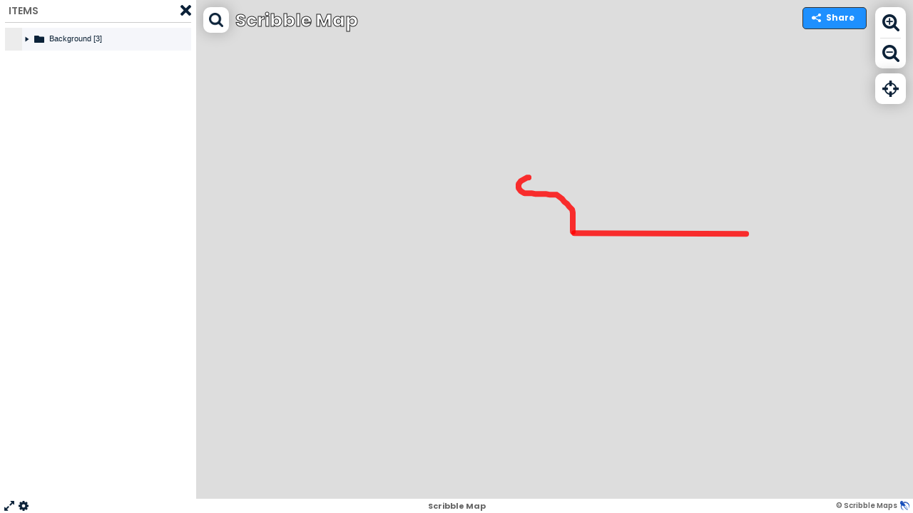

--- FILE ---
content_type: text/css
request_url: https://cdn.scribblemaps.com/api/js/1.613/css/light2021.css?d=2025-12-04v2
body_size: 113088
content:
@charset "UTF-8";body{-webkit-print-color-adjust:exact}.sm_editor.sm_config.sm_noMT{display:none!important}.sm_editor{touch-action:none;-webkit-tap-highlight-color:rgba(0,0,0,0);font-family:Poppins,sans-serif;line-height:initial;margin:0;padding:0;border:0;font-size:100%;text-align:left;vertical-align:baseline}.sm_editor button,.sm_editor div,.sm_editor input,.sm_editor span{-moz-box-sizing:content-box;-webkit-box-sizing:content-box;box-sizing:content-box}.sm_defaultFont{font-family:Poppins,sans-serif}.sm_crossHairs{position:absolute;left:50%;top:50%;width:17px;height:17px;background:url(../../shared/themes/shared/interface/crosshairs.png);margin-left:-8px;margin-top:-8px}.sm_gpsTracker{position:absolute}.sm_gpsTracker .sm_gpsDot{position:absolute;left:-15px;top:-15px;background-size:30px 30px;width:30px;height:30px;background-image:url(../../shared/themes/shared/interface/gpsTracker.png)}.sm_touch .sm_undoControl .sm_undoButton.sm_undo:hover{background:0 0}.sm_transitionAll{transition:all ease-out .25s;z-index:10000000}.sm_transition025Cubic{-webkit-transition:all .25s cubic-bezier(0,0,.25,1)!important;-moz-transition:all .25s cubic-bezier(0,0,.25,1)!important;transition:all .25s cubic-bezier(0,0,.25,1)!important}.sm_fade-out{animation:sm_fadeOut ease .2s;-webkit-animation:sm_fadeOut ease .2s;-moz-animation:sm_fadeOut ease .2s;-o-animation:sm_fadeOut ease .2s;-ms-animation:sm_fadeOut ease .2s}@keyframes sm_fadeOut{0%{opacity:1}100%{opacity:0}}@-moz-keyframes sm_fadeOut{0%{opacity:1}100%{opacity:0}}@-webkit-keyframes sm_fadeOut{0%{opacity:1}100%{opacity:0}}@-o-keyframes sm_fadeOut{0%{opacity:1}100%{opacity:0}}@-ms-keyframes sm_fadeOut{0%{opacity:1}100%{opacity:0}}.sm_fade-in{animation:sm_fadeIn ease .15s;-webkit-animation:sm_fadeIn ease .15s;-moz-animation:sm_fadeIn ease .15s;-o-animation:sm_fadeIn ease .15s;-ms-animation:sm_fadeIn ease .15s}@keyframes sm_fadeIn{0%{opacity:0}100%{opacity:1}}@-moz-keyframes sm_fadeIn{0%{opacity:0}100%{opacity:1}}@-webkit-keyframes sm_fadeIn{0%{opacity:0}100%{opacity:1}}@-o-keyframes sm_fadeIn{0%{opacity:0}100%{opacity:1}}@-ms-keyframes sm_fadeIn{0%{opacity:0}100%{opacity:1}}.sm_undoControl{width:50px;height:34px;position:absolute;left:163px;top:53px;border:1px solid #ccc;border-width:1px 1px 1px 1px;background:#fff}.sm_undoControl .sm_undoButton{width:50%;height:100%;position:absolute;top:0;left:0;cursor:pointer}.sm_undoControl .sm_undoButton.sm_redo{left:50%;border-left:2px solid #182a3b}.sm_undoControl .sm_undoButton.sm_redo.sm_disabled .sm_redoIcon{opacity:.4;-ms-filter:"progid:DXImageTransform.Microsoft.Alpha(Opacity=40)";filter:alpha(opacity=40)}.sm_undoControl .sm_undoButton.sm_redo.sm_disabled:hover{background:0 0;cursor:default}.sm_undoControl .sm_undoButton.sm_redo .sm_redoIcon{background:url(../../shared/themes/light2021/toolbar/redo.png);width:100%;height:100%;background-size:54px;background-position:center center;background-repeat:no-repeat;background-size:27px}.sm_editor.sm_webp .sm_undoControl .sm_undoButton.sm_redo .sm_redoIcon{background-image:url(../../shared/themes/light2021/toolbar/webp/redo.webp)}.sm_undoControl .sm_undoButton.sm_redo:hover{background-color:#66b8ff;background:0 0}.sm_undoControl .sm_undoButton.sm_undo.sm_disabled .sm_undoIcon{opacity:.4;-ms-filter:"progid:DXImageTransform.Microsoft.Alpha(Opacity=40)";filter:alpha(opacity=40)}.sm_undoControl .sm_undoButton.sm_undo.sm_disabled:hover{background:0 0;cursor:default}.sm_undoControl .sm_undoButton.sm_undo .sm_undoIcon{background:url(../../shared/themes/light2021/toolbar/undo.png);width:100%;height:100%;background-size:54px;background-position:center center;background-repeat:no-repeat;background-size:27px}.sm_editor.sm_webp .sm_undoControl .sm_undoButton.sm_undo .sm_undoIcon{background-image:url(../../shared/themes/light2021/toolbar/webp/undo.webp)}.sm_undoControl .sm_undoButton.sm_undo:hover{background-color:#66b8ff;background:0 0}.sm_commandList .sm_dragList{box-sizing:border-box;border-bottom-left-radius:5px;border-bottom-right-radius:5px;overflow:hidden;height:100%}.sm_commandList .sm_dragList .sm_scrollContentWrapper{-ms-overflow-style:none;scrollbar-width:none}.sm_commandList .sm_dragList .sm_scrollContentWrapper::-webkit-scrollbar{display:none}.sm_commandList a:visited{color:#0190e2}.sm_commandList .sm_command{cursor:pointer;padding:5px;position:relative;height:30px;font-weight:700;box-sizing:border-box;vertical-align:middle}.sm_commandList .sm_command.sm_disabled{cursor:default;opacity:.5}.sm_commandList .sm_command.sm_selected{background-color:#66b8ff}.sm_commandList .sm_command .sm_controlHolder{position:absolute;right:30px;top:5px}.sm_commandList .sm_command .sm_controlHolder .sm_checkBox.sm_divStyle{margin-top:0;padding-left:0}.sm_commandList .sm_command .sm_controlHolder .sm_checkBox.sm_divStyle .sm_divInput{width:20px;height:20px;background-size:40px;margin-top:0;left:0;top:0}.sm_commandList .sm_command .sm_controlHolder .sm_checkBox.sm_divStyle .sm_divInput.sm_selected{background-position:-20px}.sm_commandList .sm_command .sm_key{position:absolute;right:15px;min-width:25px;text-align:right;top:5px;text-transform:uppercase;font-size:14px;color:#0d2235}.sm_commandList .sm_command .sm_toolIcon{width:25px;height:25px;position:absolute;top:2px;left:3px;border:none}.sm_commandList .sm_command .sm_toolIcon:before{display:none}.sm_commandList .sm_command .sm_toolIcon .sm_icon{background-size:auto 20px;width:25px;height:25px}.sm_commandList .sm_command .sm_icon{position:absolute;top:0}.sm_commandList .sm_command .sm_icon:before{padding-top:4px}.sm_commandList .sm_command .sm_label{margin-left:37px;font-size:13px;white-space:nowrap;color:#0d2235;font-weight:600;padding-right:10px;overflow:hidden;text-overflow:ellipsis}.sm_commandList .sm_command.sm_hasRightItem .sm_label{padding-right:30px}.sm_commandList .sm_command:hover{background-color:#66b8ff}.sm_commandList .sm_icon{position:absolute;top:8px;left:5px;font-size:18px;color:#0d2235}.sm_scribble-magic .sm_icon{background-image:url(../../shared/themes/light2021/other/scribbleMagic.png);background-size:20px 20px;background-repeat:no-repeat;background-position:center}.sm_commandMenuControl{position:absolute;top:150px;z-index:100003;width:360px;height:auto;left:50%;margin-left:-155px;-webkit-box-shadow:0 0 20px 2px rgba(0,0,0,.65);box-shadow:0 0 20px 2px rgba(0,0,0,.65);background-color:#fff;border-radius:5px;overflow:hidden}.sm_commandMenuControl .sm_commandList .sm_dragList{width:360px!important;max-height:350px}.sm_commandMenuControl .sm_icon{position:absolute;top:8px;left:5px;font-size:18px;color:#0d2235}.sm_commandMenuControl .sm_commandMenu{width:370px;position:relative;top:auto;left:auto}.sm_commandMenuControl .sm_searchLabel{position:absolute;left:40px;font-size:13px;font-weight:600;opacity:.65;line-height:48px;top:4px}.sm_commandMenuControl .sm_textInput{height:100%;background-color:transparent;margin:5px;box-sizing:border-box}.sm_commandMenuControl .sm_textInput .sm_wrapper{height:100%;padding:5px;padding-left:30px;border:none;background-color:transparent}.sm_commandMenuControl .sm_textInput .sm_wrapper input{height:33px;box-sizing:border-box;font-weight:400;background-color:transparent;font-size:14px;color:#0d2235}.sm_commandMenuControl .sm_textInput .sm_wrapper input:focus{outline:0}.sm_zoomControl{position:absolute;width:39px;height:101px;right:10px;top:10px;z-index:3;border:2px solid #182a3b;-webkit-border-radius:5px;-moz-border-radius:5px;border-radius:5px;background:#fff}.sm_zoomControl .sm_numberPicker{position:absolute;width:100%;bottom:7px;overflow:visible;padding-left:3px;box-sizing:border-box;padding-right:3px}.sm_zoomControl .sm_numberPicker .sm_tickButtons{display:none}.sm_zoomControl .sm_numberPicker .sm_inputWrapper{width:auto;right:0;box-sizing:border-box;border-radius:7px!important;border-right:1px solid #ccc}.sm_zoomControl .sm_numberPicker .sm_inputWrapper input{box-sizing:border-box;text-align:center;font-size:12px}.sm_zoomControl .sm_track{width:100%;height:75px;box-sizing:border-box;position:absolute;top:50px}.sm_zoomControl .sm_track .sm_guides{position:absolute;z-index:-1;width:100%;height:100%}.sm_zoomControl .sm_track .sm_guides .sm_level{position:absolute;left:12px;right:12px;height:1px;opacity:.25;background-color:#0d2235}.sm_zoomControl .sm_track .sm_trackSlider{z-index:10000;width:30px;position:absolute;top:0;height:14px;margin-top:-7px;left:50%;margin-left:-15px;position:absolute;border:1px solid #ccc;background-color:#0190e2;border-radius:5px;cursor:pointer;box-sizing:border-box}.sm_zoomControl.sm_fractional{height:200px!important}.sm_zoomControl.sm_fractional .sm_splitter{display:none!important}.sm_zoomControl.sm_fractional .sm_zoomButton.sm_minus,.sm_zoomControl.sm_fractional .sm_zoomButton.sm_plus{position:absolute;height:50px}.sm_zoomControl.sm_fractional .sm_zoomButton.sm_plus{top:0}.sm_zoomControl.sm_fractional .sm_zoomButton.sm_minus{bottom:25px}.sm_zoomControl .sm_splitter{display:none}.sm_zoomControl .sm_zoomButton{width:26px;height:26px;cursor:pointer;position:relative}.sm_zoomControl .sm_zoomButton.sm_minus{width:100%;height:50%}.sm_zoomControl .sm_zoomButton.sm_minus .sm_zoomIcon{background-image:url(../../shared/themes/light2021/controls/zoom_minus.png);width:16px;height:5px;position:absolute;left:50%;top:50%;margin-left:-8px;margin-top:-2px;background-position:0 -32px}.sm_editor.sm_webp .sm_zoomControl .sm_zoomButton.sm_minus .sm_zoomIcon{background-image:url(../../shared/themes/light2021/controls/webp/zoom_minus.webp)}.sm_zoomControl .sm_zoomButton.sm_minus:hover .sm_zoomIcon{background-position:0 -37px}.sm_zoomControl .sm_zoomButton.sm_plus{border-bottom:2px solid #182a3b;width:100%;height:50%}.sm_zoomControl .sm_zoomButton.sm_plus .sm_zoomIcon{background-image:url(../../shared/themes/light2021/controls/zoom_plus.png);width:16px;height:16px;position:absolute;left:50%;top:50%;margin-left:-8px;margin-top:-8px}.sm_editor.sm_webp .sm_zoomControl .sm_zoomButton.sm_plus .sm_zoomIcon{background-image:url(../../shared/themes/light2021/controls/webp/zoom_plus.webp)}.sm_zoomControl .sm_zoomButton.sm_plus:hover .sm_zoomIcon{background-position:0 -16px}.sm_streetViewControl{position:absolute;right:10px;top:154px}.sm_streetViewControl .sm_theMan{width:43px;height:43px;cursor:pointer;position:relative;box-sizing:border-box;-webkit-border-radius:5px;-moz-border-radius:5px;border-radius:5px;z-index:auto;background:#fff}.sm_streetViewControl .sm_theMan .sm_icon{background-image:url(../../shared/themes/shared/interface/pegman.png);width:43px;height:43px;position:absolute;background-size:100%;box-sizing:border-box}.sm_streetViewControl .sm_theMan .sm_icon.sm_out{background-position:0 -74%}.sm_streetViewControl .sm_theMan:hover .sm_icon{background-position:0 -49%}.sm_streetViewControl .sm_threed{color:#0190e2;height:auto;display:block;position:relative;cursor:pointer;margin-top:3px;margin-bottom:5px;background:#fff;width:43px;font-weight:700;-webkit-border-radius:5px;-moz-border-radius:5px;border-radius:5px;font-size:12px;text-align:center}.sm_streetViewControl .sm_threed:hover{color:#0d2235}.sm_streetViewControl .sm_threed .sm_icon{font-size:18px}.sm_streetViewControl .sm_threed .sm_icon:before{padding:0;padding-top:5px;padding-left:3px;padding-bottom:5px}.sm_hasPaid .sm_panel.sm_saveMap .sm_privacyOptions .sm_radioButton.sm_paid{display:block}.sm_debug_mode .sm_subMenuWrapper .sm_subMenu .sm_chartSetting .sm_info,.sm_hasCharts .sm_subMenuWrapper .sm_subMenu .sm_chartSetting .sm_info{display:block;color:#0d2235;font-size:10px}.sm_debug_mode .sm_subMenuWrapper .sm_subMenu .sm_chartSetting .sm_button.sm_other,.sm_hasCharts .sm_subMenuWrapper .sm_subMenu .sm_chartSetting .sm_button.sm_other{display:block}.sm_debug_mode .sm_panel.sm_dataView .sm_table .sm_header .sm_dataView.sm_tableCell .sm_cellContent .sm_label.sm_tableCellLabel,.sm_hasCharts .sm_panel.sm_dataView .sm_table .sm_header .sm_dataView.sm_tableCell .sm_cellContent .sm_label.sm_tableCellLabel{margin-right:40px}.sm_debug_mode .sm_panel.sm_dataView .sm_table .sm_header .sm_dataView .sm_addChart,.sm_hasCharts .sm_panel.sm_dataView .sm_table .sm_header .sm_dataView .sm_addChart{display:block!important}.sm_gpsControl{position:absolute;width:39px;height:39px;right:10px;top:115px;z-index:3;border:2px solid #182a3b;-webkit-border-radius:5px;-moz-border-radius:5px;border-radius:5px;cursor:pointer;background:#fff}.sm_gpsControl .sm_gpsIcon{margin-top:8px;width:23px;height:23px;margin-left:auto;margin-right:auto;background-image:url(../../shared/themes/light2021/controls/gps.png);background-size:100%;background-repeat:no-repeat;opacity:.35;background-position:0 0}.sm_editor.sm_webp .sm_gpsControl .sm_gpsIcon{background-image:url(../../shared/themes/light2021/controls/webp/gps.webp)}.sm_gpsControl .sm_gpsIcon.sm_tracking{background-position:0 50%;opacity:1}.sm_gpsControl .sm_gpsIcon.sm_tracking.sm_locked{background-position:0 100%}.sm_layersHeader{width:100%;height:24px;cursor:row-resize;position:absolute;left:0;top:0;border-top:1px solid #ccc;border-bottom:1px solid #ccc;z-index:100;-webkit-box-shadow:0 -3px 10px rgba(0,0,0,.15);-moz-box-shadow:0 -3px 10px rgba(0,0,0,.15);box-shadow:0 -3px 10px rgba(0,0,0,.15);background:#fff}.sm_layersHeader .sm_layersTitle{font-size:12px;padding-left:5px;height:100%;line-height:24px;color:#666;font-family:Poppins,sans-serif;font-weight:700}.sm_layersHeader .sm_glyphicons:before{padding:0}.sm_layersHeader .sm_addLayer{position:absolute;right:25px;top:3px;width:18px;height:18px;cursor:pointer;color:#0d2235}.sm_layersHeader .sm_addLayer:hover{color:#333}.sm_layersHeader .sm_collapseToggle{position:absolute;right:5px;top:3px;width:18px;font-size:18px;height:18px;padding:0;text-align:left;cursor:pointer;color:#0d2235}.sm_layersHeader .sm_collapseToggle.sm_collapse{transform:scaleY(-1);-moz-transform:scaleY(-1);-webkit-transform:scaleY(-1);-ms-transform:scaleY(-1)}.sm_layersHeader .sm_collapseToggle:hover{color:#333}.sm_filterHeader{position:absolute;top:0;width:100%;height:auto;max-height:200px;overflow-x:hidden;overflow-y:hidden;border-bottom:1px solid #ccc;font-family:Poppins,sans-serif;background-color:#ededed;font-size:13px;color:#0d2235}.sm_filterHeader .sm_refresh{position:absolute;cursor:pointer;width:25px;height:25px;font-size:18px;top:2px;right:40px;z-index:10}.sm_filterHeader .sm_refresh::before{padding:2px}.sm_filterHeader .sm_edit{position:absolute;top:3px;right:5px;background-image:url(../../shared/themes/light2021/controls/layer_edit.png);background-size:25px;width:25px;height:25px;cursor:pointer;z-index:10}.sm_filterHeader .sm_rulesWrapper{width:100%;height:auto;max-height:200px;overflow-x:hidden;overflow-y:auto;position:relative;box-sizing:border-box;background-color:#ededed}.sm_filterHeader .sm_rules{margin-left:24px;padding-top:5px;padding-bottom:5px;border-left:1px solid #ccc;background-color:#ededed}.sm_filterHeader .sm_left{background-color:#ededed;position:absolute;box-sizing:border-box;width:24px;top:0;bottom:0;padding-top:5px;left:0}.sm_filterHeader .sm_left .sm_toggle{cursor:pointer}.sm_filterHeader .sm_left .sm_toggle .sm_icon{width:25px;height:20px;padding:0;text-align:center;color:#0d2235;font-size:16px}.sm_filterHeader .sm_left .sm_toggle .sm_icon::before{padding:0}.sm_filterHeader .sm_left .sm_toggle .sm_icon.sm_parentDisabled{opacity:.5}.sm_filterHeader ul{list-style-type:none;margin:0;padding-left:12px;border-left:1px solid #0d2235}.sm_filterHeader ul>li:last-child>ul:last-child{border-left:none}.sm_filterHeader .sm_root{border-left:none;padding-left:0}.sm_filterHeader .sm_root>li>.sm_filterItem:first-child{padding-right:50px}.sm_filterHeader .sm_root>li>ul{border-left:none}.sm_filterHeader .sm_root>li>.sm_header .sm_branch{display:none}.sm_filterHeader .sm_filterItem{position:relative;box-sizing:border-box;padding-bottom:0;padding-left:10px;width:100%;overflow:hidden;height:20px;line-height:20px;white-space:nowrap;text-overflow:ellipsis;z-index:1}.sm_filterHeader .sm_filterItem .sm_match{float:left;text-transform:uppercase}.sm_filterHeader .sm_filterItem .sm_glyphicons.sm_icon.sm_delete{position:absolute;right:20px;cursor:pointer;left:auto!important;font-size:12px!important;top:3px!important;z-index:10!important}.sm_filterHeader .sm_filterItem .sm_glyphicons.sm_icon.sm_delete::before{padding:0}.sm_filterHeader .sm_filterItem.sm_disabled .sm_arrow,.sm_filterHeader .sm_filterItem.sm_disabled .sm_iconWrapper,.sm_filterHeader .sm_filterItem.sm_disabled .sm_label{opacity:.3}.sm_filterHeader .sm_filterItem.sm_last .sm_branch .sm_tv{height:50%}.sm_filterHeader .sm_filterItem .sm_geo{white-space:nowrap}.sm_filterHeader .sm_filterItem .sm_geo .sm_label{display:inline-block;vertical-align:middle}.sm_filterHeader .sm_filterItem .sm_geo .sm_label.sm_error{margin-left:5px;color:#600}.sm_filterHeader .sm_filterItem .sm_geo .sm_label.sm_type{text-transform:capitalize}.sm_filterHeader .sm_filterItem .sm_geo .sm_label.sm_title{font-weight:700}.sm_filterHeader .sm_filterItem .sm_geo .sm_iconWrapper{display:inline-block;vertical-align:middle;margin-left:3px;margin-right:2px}.sm_filterHeader .sm_filterItem .sm_geo .sm_iconWrapper .sm_icon{position:relative;left:auto;top:auto}.sm_filterHeader .sm_filterItem.sm_header{padding-left:25px;z-index:2;white-space:nowrap;cursor:pointer;text-align:left}.sm_filterHeader .sm_filterItem.sm_header .sm_label{display:inline}.sm_filterHeader .sm_filterItem.sm_header.sm_noParent{padding-left:8px}.sm_filterHeader .sm_filterItem.sm_header.sm_noParent .sm_icon{display:none}.sm_filterHeader .sm_filterItem.sm_header.sm_noParent .sm_icon.sm_arrow{display:inline-block}.sm_filterHeader .sm_filterItem.sm_header .sm_icon{position:absolute;left:-2px;top:-6px;font-size:14px;z-index:-1;color:#0d2235}.sm_filterHeader .sm_filterItem.sm_header .sm_icon.sm_arrow{height:20px;left:auto;top:auto;display:inline;vertical-align:top;cursor:pointer;z-index:10;font-size:10px}.sm_filterHeader .sm_filterItem.sm_header .sm_icon.sm_arrow::before{padding:0;padding-top:5px;padding-left:3px}.sm_filterHeader .sm_filterItem .sm_branch{position:absolute;height:100%;left:0;top:0;width:6px}.sm_filterHeader .sm_filterItem .sm_branch .sm_tv{width:1px;height:100%;background-color:#0d2235;position:absolute;left:0}.sm_filterHeader .sm_filterItem .sm_branch .sm_th{height:1px;width:100%;background-color:#0d2235;position:absolute;top:50%}.sm_filterHeader .sm_filterItem .sm_label{overflow:hidden;vertical-align:top;box-sizing:border-box;white-space:nowrap;text-overflow:ellipsis;z-index:2}.sm_filterHeader .sm_filterItem .sm_label.sm_hasDropDown{display:flex;text-align:left;justify-content:left}.sm_filterHeader .sm_filterItem .sm_label.sm_hasDropDown span{display:flex;flex-grow:4;text-align:left;vertical-align:middle}.sm_filterHeader .sm_filterItem .sm_label.sm_hasDropDown .sm_type{padding-left:3px;padding-right:3px;flex-grow:0}.sm_filterHeader .sm_filterItem .sm_label.sm_hasDropDown .sm_param{flex-grow:0}.sm_filterHeader .sm_filterItem .sm_label.sm_hasDropDown .sm_acDropDown{height:17px;width:100%;margin-top:1px;display:inline-block;box-sizing:border-box;vertical-align:middle}.sm_filterHeader .sm_filterItem .sm_label.sm_hasDropDown .sm_acDropDown.sm_disabled{opacity:.5}.sm_filterHeader .sm_filterItem .sm_label.sm_hasDropDown .sm_acDropDown .sm_icon.sm_arrow{height:17px!important}.sm_filterHeader .sm_filterItem .sm_label.sm_hasDropDown .sm_acDropDown .sm_icon.sm_arrow:before{padding:0;padding-top:1px;padding-left:6px}.sm_filterHeader .sm_filterItem .sm_label.sm_hasDropDown .sm_acDropDown .sm_wrapper input{width:100%;height:15px;border-radius:0;font-size:11px}.sm_filterHeader .sm_filterItem .sm_label span.sm_value{font-weight:700}.sm_filterHeader .sm_filterItem .sm_label span:first-child{font-weight:700;max-width:100%;overflow:hidden;vertical-align:top;display:inline-block;text-overflow:ellipsis}.sm_filterHeader .sm_filterItem .sm_label span:first-child:hover{max-width:100%}.sm_iLayer.sm_fileOver:before{content:" ";display:block;position:absolute;left:0;top:0;width:100%;height:100%;border:5px dashed #00f;box-sizing:border-box;z-index:10000;pointer-events:none}.sm_overlayListStatic{width:100%;height:170px;position:relative}.sm_overlayListStatic .sm_label.sm_noOverlays{left:0;right:0;top:50%;margin-top:-7px!important;text-align:center;z-index:13;position:absolute;color:#666}.sm_overlayListStatic .sm_overlayList{left:0;top:0;width:100%;height:100%}.sm_overlayListStatic .sm_overlayList .sm_overlayItem{padding-left:0}.sm_overlayListStatic .sm_overlayList .sm_overlayItem .sm_visibility{display:none}.sm_overlayList{position:absolute;left:10px;top:83px;width:150px;border:1px solid #ccc;border-width:2px;background-color:#fff;overflow:hidden;max-height:350px;height:150px;cursor:default;z-index:100}.sm_overlayList .sm_folderList{position:absolute;z-index:200;left:0;right:0;height:auto;box-shadow:0 4px 6px -4px rgba(0,0,0,.8);margin-top:0}.sm_overlayList.sm_fileOver .sm_overlays:before{content:" ";display:block;position:absolute;left:0;top:0;width:100%;height:100%;border:5px dashed #00f;box-sizing:border-box;z-index:100;pointer-events:none}.sm_overlayList.sm_noTouch .sm_overlays:after{content:" ";display:block;position:absolute;left:0;top:0;width:100%;height:100%;z-index:1;opacity:.35;background-image:url(../../shared/themes/shared/interface/drag_drop.png);background-repeat:no-repeat;background-position:calc(100% - 10px) calc(100% - 10px);background-size:75px;z-index:-1;pointer-events:none}.sm_overlayList .sm_dragList{width:100%;height:100%}.sm_overlayList .sm_container{height:100%}.sm_overlayList .sm_overlays{position:absolute;left:0;top:0;bottom:0;width:100%;overflow:hidden}.sm_overlayList .sm_placementLine{height:3px;width:100%;position:absolute;background-color:#00f;top:0;left:0;margin-top:-1px;z-index:10}.sm_overlayList .sm_layers{position:absolute;bottom:0;left:0;width:100%;height:150px;background-color:#ededed}.sm_overlayList .sm_layers .sm_bubble.sm_layerListItem.sm_edit .sm_title,.sm_overlayList .sm_layers .sm_grid.sm_layerListItem.sm_edit .sm_title,.sm_overlayList .sm_layers .sm_heatmap.sm_layerListItem.sm_edit .sm_title,.sm_overlayList .sm_layers .sm_isoline.sm_layerListItem.sm_edit .sm_title{right:55px;margin-left:auto;padding-right:0}.sm_overlayList .sm_layers .sm_bubble .sm_title,.sm_overlayList .sm_layers .sm_grid .sm_title,.sm_overlayList .sm_layers .sm_heatmap .sm_title,.sm_overlayList .sm_layers .sm_isoline .sm_title{padding:0;margin-left:auto;padding-right:0;text-align:center;position:absolute;margin-left:0;z-index:1;font-size:10px;right:30px}.sm_overlayList .sm_layers .sm_dragList{position:absolute;width:100%;top:26px;bottom:0;height:auto;background-color:#ededed;z-index:100}.sm_overlayList .sm_layers.sm_collapsed{height:0;overflow:hidden;height:26px}.sm_overlayList .sm_layers.sm_collapsed .sm_layersHeader{cursor:default;-webkit-box-shadow:none;-moz-box-shadow:none;box-shadow:none}.sm_overlayList.sm_hasLayers .sm_overlays{bottom:150px}@keyframes scaleAndBrighten{0%{transform:scale(1);filter:brightness(100%)}50%{transform:scale(1.18);filter:brightness(200%)}100%{transform:scale(1);filter:brightness(100%)}}.sm_overlayItem{height:29px;width:100%;overflow:hidden;position:relative;cursor:pointer;font-family:Poppins,sans-serif;background-color:#fff}.sm_overlayItem .sm_checkBox.sm_select.sm_divStyle{position:absolute;left:1px;height:25px;margin-top:0;width:25px;padding-left:0;top:3px}.sm_overlayItem .sm_checkBox.sm_select.sm_divStyle .sm_divInput{width:25px;height:25px;background-size:50px;left:0}.sm_overlayItem .sm_checkBox.sm_select.sm_divStyle .sm_divInput.sm_selected{background-position:-25px}.sm_overlayItem.sm_connected .sm_interfaceIcons{white-space:nowrap;padding-left:4px}.sm_overlayItem.sm_connected .sm_interfaceIcons.sm_folderClosed,.sm_overlayItem.sm_connected .sm_interfaceIcons.sm_folderOpen{background-position:left center}.sm_overlayItem.sm_connected .sm_interfaceIcons .sm_bolt{display:inline-block;font-size:15px;padding-top:1px;color:#ff0}.sm_overlayItem.sm_connected .sm_interfaceIcons .sm_bolt.sm_pulse{animation:scaleAndBrighten 750ms ease-in-out}.sm_overlayItem.sm_connected .sm_interfaceIcons .sm_bolt .sm_icon{text-shadow:-1px -1px 0 #000,1px -1px 0 #000,-1px 1px 0 #000,1px 1px 0 #000}.sm_overlayItem.sm_connected .sm_interfaceIcons .sm_bolt .sm_icon:before{padding:0}.sm_overlayItem .sm_titleInput.sm_textInput{position:absolute;top:0;left:0;bottom:0;right:120px;box-sizing:border-box;margin-bottom:0;margin-left:29px;z-index:10}.sm_overlayItem .sm_titleInput.sm_textInput .sm_wrapper,.sm_overlayItem .sm_titleInput.sm_textInput input{height:100%;padding-top:0;font-family:Poppins,sans-serif;font-size:11px;font-weight:500}.sm_overlayItem .sm_filters{position:absolute;left:25px;pointer-events:none;top:0;overflow:hidden;bottom:1px;width:3px}.sm_overlayItem .sm_filters .sm_passed{width:3px}.sm_overlayItem .sm_icon{margin-right:5px;width:25px;height:25px;float:left;position:relative;margin-top:2px}.sm_overlayItem.sm_layerListItem{position:relative;height:40px;border-bottom:1px solid #ccc;margin-bottom:1px}.sm_overlayItem.sm_layerListItem .sm_connectorIcon{width:15px;height:15px;position:absolute;left:28px;top:7px;width:25px;height:25px}.sm_overlayItem.sm_layerListItem .sm_center,.sm_overlayItem.sm_layerListItem .sm_delete,.sm_overlayItem.sm_layerListItem .sm_editInfo{top:5px;height:30px}.sm_overlayItem.sm_layerListItem .sm_visibility{height:40px;padding-top:3px}.sm_overlayItem.sm_layerListItem .sm_glyphicons{margin-top:5px}.sm_overlayItem.sm_layerListItem .sm_glyphicons:before{padding-top:5px}.sm_overlayItem.sm_layerListItem.sm_edit .sm_title{padding-right:0;text-align:center}.sm_overlayItem.sm_layerListItem .sm_title{position:absolute;left:56px;right:30px;line-height:35px;top:3px;font-weight:600;padding-right:0;text-align:left!important}.sm_overlayItem.sm_layerListItem.sm_bubble .sm_title,.sm_overlayItem.sm_layerListItem.sm_grid .sm_title,.sm_overlayItem.sm_layerListItem.sm_heatmap .sm_title,.sm_overlayItem.sm_layerListItem.sm_isoline .sm_title{padding:0;line-height:15px;position:absolute;margin-left:0;z-index:1;text-align:center;font-size:11px;top:2px;left:56px;right:30px}.sm_overlayItem.sm_layerListItem.sm_grid .sm_boxHolder .sm_gradient,.sm_overlayItem.sm_layerListItem.sm_heatmap .sm_boxHolder .sm_gradient{top:0}.sm_overlayItem.sm_layerListItem.sm_unlinked .sm_title{top:12px!important;font-size:12px!important}.sm_overlayItem.sm_layerListItem .sm_isoline .sm_boxHolder,.sm_overlayItem.sm_layerListItem.sm_bubble .sm_boxHolder{top:5px;height:auto;bottom:5px}.sm_overlayItem.sm_layerListItem .sm_isoline .sm_boxHolder .sm_gradient,.sm_overlayItem.sm_layerListItem.sm_bubble .sm_boxHolder .sm_gradient{top:10px}.sm_overlayItem.sm_layerListItem .sm_isoline .sm_boxHolder .sm_max,.sm_overlayItem.sm_layerListItem .sm_isoline .sm_boxHolder .sm_min,.sm_overlayItem.sm_layerListItem.sm_bubble .sm_boxHolder .sm_max,.sm_overlayItem.sm_layerListItem.sm_bubble .sm_boxHolder .sm_min{bottom:1px;top:auto}.sm_overlayItem.sm_layerListItem.sm_bubbleIcon .sm_title{font-size:11px;top:5px}.sm_overlayItem.sm_layerListItem.sm_bubbleIcon .sm_triangle{right:32px;left:15px;top:15px;opacity:.5}.sm_overlayItem.sm_layerListItem.sm_bubbleIcon .sm_boxHolder .sm_max{display:none}.sm_overlayItem.sm_layerListItem.sm_bubbleIcon .sm_boxHolder .sm_min{left:0;right:10px;width:auto;font-size:11px;top:16px;text-align:center;bottom:0}.sm_overlayItem.sm_layerListItem.sm_edit .sm_title{right:55px}.sm_overlayItem.sm_layerListItem.sm_edit .sm_boxHolder{right:55px}.sm_overlayItem.sm_layerListItem .sm_boxHolder{position:absolute;left:55px;top:15px;right:10px;height:17px;box-sizing:border-box;padding:1px;font-weight:700;text-shadow:-1px -1px 0 #000,1px -1px 0 #000,-1px 1px 0 #000,1px 1px 0 #000;overflow:hidden}.sm_overlayItem.sm_layerListItem .sm_boxHolder .sm_iconLeft,.sm_overlayItem.sm_layerListItem .sm_boxHolder .sm_iconRight{position:absolute;left:0;top:0;height:50%}.sm_overlayItem.sm_layerListItem .sm_boxHolder .sm_iconLeft{bottom:0;top:auto}.sm_overlayItem.sm_layerListItem .sm_boxHolder .sm_iconRight{left:auto;right:0;height:100%}.sm_overlayItem.sm_layerListItem .sm_boxHolder .sm_gradient,.sm_overlayItem.sm_layerListItem .sm_boxHolder .sm_paletteBox{border:1px solid #ccc;top:5px;bottom:0;height:auto;z-index:0}.sm_overlayItem.sm_layerListItem .sm_boxHolder .sm_paletteBox{position:absolute;top:0;left:0;right:0}.sm_overlayItem.sm_layerListItem .sm_boxHolder .sm_triangle{z-index:0;top:5px}.sm_overlayItem.sm_layerListItem .sm_boxHolder .sm_triangle .sm_graphic{background-color:#666}.sm_overlayItem.sm_layerListItem .sm_boxHolder .sm_min{width:50%;text-align:left;position:absolute;top:3px;left:1px;padding-left:3px;overflow:hidden;text-overflow:ellipsis;font-size:12px;line-height:12px;color:#fff;z-index:2}.sm_overlayItem.sm_layerListItem .sm_boxHolder .sm_max{width:50%;text-align:right;position:absolute;top:3px;right:0;padding-right:3px;overflow:hidden;text-overflow:ellipsis;line-height:12px;font-size:12px;color:#fff;z-index:2}.sm_overlayItem.sm_layerListItem .sm_gradient,.sm_overlayItem.sm_layerListItem .sm_triangle{position:absolute;left:0;top:0;right:0;bottom:0}.sm_overlayItem.sm_layerListItem .sm_gradient img,.sm_overlayItem.sm_layerListItem .sm_triangle img{position:absolute;top:0;left:0}.sm_overlayItem.sm_layerListItem .sm_center{right:65px}.sm_overlayItem.sm_layerListItem .sm_delete{right:15px}.sm_overlayItem.sm_layerListItem .sm_editInfo{right:40px}.sm_overlayItem.sm_layerListItem .sm_glyphicons{position:absolute;left:25px;top:0;color:#0d2235}.sm_overlayItem.sm_defaultGroup{background-color:#0f0}.sm_overlayItem.sm_multiSelect{background-color:#66b8ff}.sm_overlayItem.sm_multiSelect.sm_disabled:hover{background-color:#66b8ff!important}.sm_overlayItem.sm_multiSelect.sm_selected:hover{background-color:#66b8ff!important}.sm_overlayItem.sm_selected{background-color:#1e90ff}.sm_overlayItem.sm_selected .sm_title{color:#fff}.sm_overlayItem.sm_selected:hover{background-color:#1e90ff}.sm_overlayItem:hover{background-color:#ccc}.sm_overlayItem.sm_edit{cursor:default}.sm_overlayItem.sm_hasHidden .sm_visibility .sm_icon.sm_visible{background-image:url(../../shared/themes/light2021/interface/layerlist/eye_half.png)}.sm_editor.sm_webp .sm_overlayItem.sm_hasHidden .sm_visibility .sm_icon.sm_visible{background-image:url(../../shared/themes/light2021/interface/layerlist/webp/eye_half.webp)}.sm_overlayItem .sm_visibility{cursor:pointer;width:24px;height:29px;position:absolute;left:0;top:0;background-color:#ededed;border-right:1px solid #ccc;z-index:10}.sm_overlayItem .sm_visibility .sm_icon{width:25px;height:25px;background-size:15px 15px;background-position:center center;background-repeat:no-repeat}.sm_overlayItem .sm_visibility .sm_icon.sm_invisible{margin-top:1px;background-image:url(../../shared/themes/light2021/interface/layerlist/eye_off.png)}.sm_overlayItem .sm_visibility .sm_icon.sm_visible{background-image:url(../../shared/themes/light2021/interface/layerlist/eye_on.png)}.sm_overlayItem .sm_visibility .sm_icon.sm_parentInvisible{opacity:.5}.sm_overlayItem .sm_baseBottomLine{position:absolute;bottom:0;height:1px;right:0;left:0;background-color:#ededed}.sm_overlayItem .sm_bottomLine{position:absolute;bottom:0;height:1px;right:0;left:0;background-color:#ededed}.sm_overlayItem .sm_title{font-size:12px;line-height:27px;font-family:Poppins,sans-serif;padding-right:20px;white-space:nowrap;color:#0d2235;overflow:hidden;text-overflow:ellipsis}.sm_overlayItem .sm_title.sm_noIcon{margin-left:30px}.sm_overlayItem.sm_edit .sm_title{overflow:hidden;padding-right:130px;text-overflow:ellipsis}.sm_overlayItem .sm_description{font-size:12px;display:none}.sm_overlayItem .sm_interfaceIcons{position:absolute;left:5px;z-index:10;top:2px}.sm_overlayItem.sm_drag{opacity:.75;cursor:move}.sm_overlayItem.sm_drag.sm_invalid{cursor:not-allowed}.sm_overlayItem .sm_highlight{position:absolute;z-index:500;border:1px solid #ccc;border-width:2px;top:0;bottom:0;left:0;right:0}.sm_overlayItem .sm_delete{cursor:pointer;position:absolute;right:40px;top:0;background-image:url(../../shared/themes/light2021/controls/layer_delete.png);background-repeat:no-repeat;background-position:center;background-size:20px 20px;width:25px;height:25px}.sm_overlayItem .sm_menu{cursor:pointer;position:absolute;right:15px;top:0;width:25px;height:20px;line-height:20px;margin-top:2px;font-size:20px;text-align:center;color:#0d2235}.sm_overlayItem .sm_menu:hover{color:#666;text-shadow:1px 1px 1px #999}.sm_overlayItem .sm_center{cursor:pointer;position:absolute;top:2px;right:106px;background-image:url(../../shared/themes/light2021/controls/layer_center.png);background-repeat:no-repeat;background-position:center;background-size:20px 20px;width:25px;height:25px}.sm_editor.sm_webp .sm_overlayItem .sm_center{background-image:url(../../shared/themes/light2021/controls/webp/layer_center.webp)}.sm_overlayItem .sm_directions{cursor:pointer;position:absolute;top:2px;right:86px;background-image:url(../../shared/themes/shared/interface/layerlist/car.png?v=2);background-repeat:no-repeat;background-position:center;background-size:20px 20px;width:25px;height:25px}.sm_overlayItem .sm_lock{cursor:pointer;position:absolute;right:82px;top:0;background-image:url(../../shared/themes/light2021/interface/layerlist/layer_unlock.png);background-repeat:no-repeat;background-position:center;background-size:20px 20px;width:25px;height:25px}.sm_editor.sm_webp .sm_overlayItem .sm_lock{background-image:url(../../shared/themes/light2021/interface/layerlist/webp/layer_unlock.webp)}.sm_overlayItem .sm_lock.sm_locked{background-image:url(../../shared/themes/light2021/controls/locked.png)}.sm_editor.sm_webp .sm_overlayItem .sm_lock.sm_locked{background-image:url(../../shared/themes/light2021/controls/locked.webp)}.sm_overlayItem .sm_lock.sm_parentLocked{background-image:url(../../shared/themes/light2021/controls/locked.png);opacity:.5}.sm_editor.sm_webp .sm_overlayItem .sm_lock.sm_parentLocked{background-image:url(../../shared/themes/light2021/controls/locked.webp)}.sm_overlayItem .sm_editInfo{cursor:pointer;background-image:url(../../shared/themes/light2021/controls/layer_edit.png);background-repeat:no-repeat;background-size:20px 20px;background-position:center center;position:absolute;right:61px;top:0;width:25px;height:25px}.sm_overlayItem .sm_labelIcon{color:#333;font-size:10px;text-align:center;width:25px;height:15px;margin-top:3px;border:1px solid;margin-right:5px;line-height:15px;border-radius:3px}.sm_overlayItem .sm_labelIcon:hover{color:#0d2235}.sm_dragBlocker{position:fixed;overflow:hidden;width:100%;height:100%;left:0;top:0;cursor:move}.sm_dragBlocker.sm_invalid{cursor:not-allowed!important}.sm_dragBlocker.sm_hideCursor{cursor:initial}.sm_interfaceIcons{background-image:url(../../shared/themes/light2021/interface/layerlist/iconSprite.png);background-repeat:no-repeat;cursor:pointer}.sm_editor.sm_webp .sm_interfaceIcons{background-image:url(../../shared/themes/light2021/interface/webp/layerlist/iconSprite.webp)}.sm_interfaceIcons.sm_folderClosed{background-position:0 0;width:25px;height:25px}.sm_interfaceIcons.sm_folderOpen{background-position:-25px 0;width:25px;height:25px}.sm_arrowTab{position:absolute}.sm_arrowTab .sm_content{min-width:24px;min-height:24px;position:absolute;background-color:#fff;padding:5px}.sm_arrowTab .sm_arrow{position:absolute;width:0;height:0}.sm_arrowTab.sm_up .sm_content{top:12px}.sm_arrowTab.sm_up .sm_arrow{top:0;left:-12px;border-left:12px solid transparent;border-right:12px solid transparent;border-bottom:12px solid #fff}.sm_arrowTab.sm_right .sm_content{right:12px}.sm_arrowTab.sm_right .sm_arrow{width:0;height:0;right:0;top:-12px;border-top:12px solid transparent;border-bottom:12px solid transparent;border-left:12px solid #fff}.sm_arrowTab.sm_down .sm_content{bottom:12px}.sm_arrowTab.sm_down .sm_arrow{left:-12px;border-left:12px solid transparent;border-right:12px solid transparent;border-top:12px solid #fff}.sm_arrowTab.sm_left .sm_content{left:12px}.sm_arrowTab.sm_left .sm_arrow{top:-12px;border-top:12px solid transparent;border-bottom:12px solid transparent;border-right:12px solid #fff}.sm_ghostColumn{position:absolute;border:1px solid #0d2235;background-color:#0d2235;opacity:.25;z-index:15}.sm_ghostColumn.sm_steady{background-color:#1e90ff;border-color:#1e90ff;opacity:.25;z-index:14}.sm_subMenuWrapper{position:absolute;top:0;left:0;bottom:0;right:0;z-index:100;font-family:Poppins,sans-serif}.sm_subMenuWrapper .sm_expandButtons .sm_icon{cursor:pointer;font-size:21px;height:35px;color:#0d2235}.sm_subMenuWrapper .sm_expandButtons .sm_icon:hover{background-color:#ccc}.sm_subMenuWrapper .sm_expandButtons .sm_icon:before{padding:5px}.sm_subMenuWrapper .sm_expandButtons .sm_icon:first-child{font-size:25px;padding-right:0}.sm_subMenuWrapper .sm_expandButtons .sm_icon:first-child:before{padding-right:0}.sm_subMenuWrapper .sm_arrow{position:absolute}.sm_subMenuWrapper .sm_arrow.sm_up{left:50%;margin-left:-12px;top:-13px;border-left:12px solid transparent;border-right:12px solid transparent;border-bottom:12px solid #0d2235}.sm_subMenuWrapper .sm_arrow.sm_down{left:50%;margin-left:-12px;border-left:12px solid transparent;border-right:12px solid transparent;border-top:12px solid #0d2235;bottom:-13px}.sm_subMenuWrapper .sm_arrow.sm_right{width:0;height:0;right:0;top:-12px;border-top:12px solid transparent;border-bottom:12px solid transparent;border-left:12px solid #ccc}.sm_subMenuWrapper .sm_arrow.sm_left{top:-12px;border-top:12px solid transparent;border-bottom:12px solid transparent;border-right:12px solid #ccc}.sm_subMenuWrapper.sm_autoComplete .sm_subMenu,.sm_subMenuWrapper.sm_filterValue .sm_subMenu{overflow:hidden}.sm_subMenuWrapper.sm_autoComplete .sm_subMenu .sm_dragList,.sm_subMenuWrapper.sm_filterValue .sm_subMenu .sm_dragList{min-width:200px;max-width:200px;width:200px;overflow:hidden;text-overflow:ellipsis}.sm_subMenuWrapper.sm_autoComplete .sm_subMenu .sm_dragList .sm_actionLabel,.sm_subMenuWrapper.sm_filterValue .sm_subMenu .sm_dragList .sm_actionLabel{width:100%;overflow:hidden;text-overflow:ellipsis}.sm_subMenuWrapper.sm_noBackblock{width:auto;height:auto}.sm_subMenuWrapper.sm_noBackblock .sm_backBlocker{display:none}.sm_subMenuWrapper .sm_backBlocker{position:fixed;top:0;left:0;right:0;bottom:0}.sm_subMenuWrapper .sm_subMenu{border:1px solid #ccc;position:absolute;height:auto;width:auto;overflow:visible;background-color:#fff}.sm_subMenuWrapper .sm_subMenu .sm_chartSetting .sm_info{display:block;color:#0d2235;font-size:10px}.sm_subMenuWrapper .sm_subMenu .sm_chartSetting .sm_button.sm_other{display:block}.sm_subMenuWrapper .sm_subMenu .sm_attributeSetting,.sm_subMenuWrapper .sm_subMenu .sm_chartSetting{margin:10px;margin-top:18px;background-color:#fff}.sm_subMenuWrapper .sm_subMenu .sm_attributeSetting.sm_showOnly,.sm_subMenuWrapper .sm_subMenu .sm_chartSetting.sm_showOnly{margin-top:15px}.sm_subMenuWrapper .sm_subMenu .sm_attributeSetting.sm_showOnly .sm_close,.sm_subMenuWrapper .sm_subMenu .sm_chartSetting.sm_showOnly .sm_close{display:none}.sm_subMenuWrapper .sm_subMenu .sm_attributeSetting.sm_showOnly .sm_button.sm_primary,.sm_subMenuWrapper .sm_subMenu .sm_chartSetting.sm_showOnly .sm_button.sm_primary{margin-top:0}.sm_subMenuWrapper .sm_subMenu .sm_attributeSetting .sm_numberPicker.sm_columnOrder,.sm_subMenuWrapper .sm_subMenu .sm_chartSetting .sm_numberPicker.sm_columnOrder{width:auto;height:35px;display:flex;align-items:center}.sm_subMenuWrapper .sm_subMenu .sm_attributeSetting .sm_numberPicker.sm_columnOrder .sm_label,.sm_subMenuWrapper .sm_subMenu .sm_chartSetting .sm_numberPicker.sm_columnOrder .sm_label{font-weight:600;vertical-align:middle;margin-right:6px;display:inline-block}.sm_subMenuWrapper .sm_subMenu .sm_attributeSetting .sm_numberPicker.sm_columnOrder .sm_tickWrapper,.sm_subMenuWrapper .sm_subMenu .sm_chartSetting .sm_numberPicker.sm_columnOrder .sm_tickWrapper{vertical-align:middle;display:inline-block;width:45px}.sm_subMenuWrapper .sm_subMenu .sm_attributeSetting .sm_showMapOptions,.sm_subMenuWrapper .sm_subMenu .sm_chartSetting .sm_showMapOptions{margin-top:5px}.sm_subMenuWrapper .sm_subMenu .sm_attributeSetting .sm_showMapOptions .sm_dropDown,.sm_subMenuWrapper .sm_subMenu .sm_attributeSetting .sm_showMapOptions .sm_fontColor,.sm_subMenuWrapper .sm_subMenu .sm_attributeSetting .sm_showMapOptions .sm_numberPicker,.sm_subMenuWrapper .sm_subMenu .sm_chartSetting .sm_showMapOptions .sm_dropDown,.sm_subMenuWrapper .sm_subMenu .sm_chartSetting .sm_showMapOptions .sm_fontColor,.sm_subMenuWrapper .sm_subMenu .sm_chartSetting .sm_showMapOptions .sm_numberPicker{display:inline-block;vertical-align:top;height:25px}.sm_subMenuWrapper .sm_subMenu .sm_attributeSetting .sm_showMapOptions .sm_dropDown .sm_tickWrapper,.sm_subMenuWrapper .sm_subMenu .sm_attributeSetting .sm_showMapOptions .sm_dropDown input,.sm_subMenuWrapper .sm_subMenu .sm_attributeSetting .sm_showMapOptions .sm_fontColor .sm_tickWrapper,.sm_subMenuWrapper .sm_subMenu .sm_attributeSetting .sm_showMapOptions .sm_fontColor input,.sm_subMenuWrapper .sm_subMenu .sm_attributeSetting .sm_showMapOptions .sm_numberPicker .sm_tickWrapper,.sm_subMenuWrapper .sm_subMenu .sm_attributeSetting .sm_showMapOptions .sm_numberPicker input,.sm_subMenuWrapper .sm_subMenu .sm_chartSetting .sm_showMapOptions .sm_dropDown .sm_tickWrapper,.sm_subMenuWrapper .sm_subMenu .sm_chartSetting .sm_showMapOptions .sm_dropDown input,.sm_subMenuWrapper .sm_subMenu .sm_chartSetting .sm_showMapOptions .sm_fontColor .sm_tickWrapper,.sm_subMenuWrapper .sm_subMenu .sm_chartSetting .sm_showMapOptions .sm_fontColor input,.sm_subMenuWrapper .sm_subMenu .sm_chartSetting .sm_showMapOptions .sm_numberPicker .sm_tickWrapper,.sm_subMenuWrapper .sm_subMenu .sm_chartSetting .sm_showMapOptions .sm_numberPicker input{height:25px}.sm_subMenuWrapper .sm_subMenu .sm_attributeSetting .sm_showMapOptions .sm_dropDown,.sm_subMenuWrapper .sm_subMenu .sm_chartSetting .sm_showMapOptions .sm_dropDown{width:70px}.sm_subMenuWrapper .sm_subMenu .sm_attributeSetting .sm_showMapOptions .sm_fontColor,.sm_subMenuWrapper .sm_subMenu .sm_chartSetting .sm_showMapOptions .sm_fontColor{background-color:#fff;width:25px;border-radius:5px;border:1px solid #ccc;cursor:pointer;height:25px;margin-right:5px;box-sizing:border-box;cursor:pointer}.sm_subMenuWrapper .sm_subMenu .sm_attributeSetting .sm_styleWrapper,.sm_subMenuWrapper .sm_subMenu .sm_chartSetting .sm_styleWrapper{text-align:center}.sm_subMenuWrapper .sm_subMenu .sm_attributeSetting .sm_style,.sm_subMenuWrapper .sm_subMenu .sm_chartSetting .sm_style{margin-top:10px;display:inline-block;margin-left:auto;margin-right:auto}.sm_subMenuWrapper .sm_subMenu .sm_attributeSetting .sm_style .sm_icon,.sm_subMenuWrapper .sm_subMenu .sm_chartSetting .sm_style .sm_icon{font-size:14px;vertical-align:top;margin-right:5px;color:#0190e2;float:left}.sm_subMenuWrapper .sm_subMenu .sm_attributeSetting .sm_style .sm_icon:before,.sm_subMenuWrapper .sm_subMenu .sm_chartSetting .sm_style .sm_icon:before{padding:0}.sm_subMenuWrapper .sm_subMenu .sm_attributeSetting .sm_metrics,.sm_subMenuWrapper .sm_subMenu .sm_chartSetting .sm_metrics{margin-bottom:5px}.sm_subMenuWrapper .sm_subMenu .sm_attributeSetting .sm_close,.sm_subMenuWrapper .sm_subMenu .sm_chartSetting .sm_close{top:5px;right:5px}.sm_subMenuWrapper .sm_subMenu .sm_attributeSetting .sm_checkBox,.sm_subMenuWrapper .sm_subMenu .sm_chartSetting .sm_checkBox{position:relative;height:20px;width:auto;box-sizing:border-box;margin-top:5px;display:block}.sm_subMenuWrapper .sm_subMenu .sm_attributeSetting .sm_checkBox .sm_helpIcon,.sm_subMenuWrapper .sm_subMenu .sm_chartSetting .sm_checkBox .sm_helpIcon{position:relative;display:inline-block;vertical-align:top;margin-left:3px;margin-top:2px}.sm_subMenuWrapper .sm_subMenu .sm_attributeSetting .sm_checkBox .sm_label,.sm_subMenuWrapper .sm_subMenu .sm_chartSetting .sm_checkBox .sm_label{margin-left:5px;vertical-align:top;position:relative;left:auto;display:inline-block;line-height:20px;font-weight:700}.sm_subMenuWrapper .sm_subMenu .sm_attributeSetting .sm_checkBox .sm_divInput,.sm_subMenuWrapper .sm_subMenu .sm_chartSetting .sm_checkBox .sm_divInput{width:20px;height:20px;background-size:40px;left:0}.sm_subMenuWrapper .sm_subMenu .sm_attributeSetting .sm_checkBox .sm_divInput.sm_selected,.sm_subMenuWrapper .sm_subMenu .sm_chartSetting .sm_checkBox .sm_divInput.sm_selected{background-position:-20px}.sm_subMenuWrapper .sm_subMenu .sm_attributeSetting .sm_dropDown,.sm_subMenuWrapper .sm_subMenu .sm_chartSetting .sm_dropDown{width:100%;height:auto;position:relative;margin-bottom:5px}.sm_subMenuWrapper .sm_subMenu .sm_attributeSetting .sm_dropDown select,.sm_subMenuWrapper .sm_subMenu .sm_chartSetting .sm_dropDown select{height:25px}.sm_subMenuWrapper .sm_subMenu .sm_attributeSetting .sm_dropDown.sm_edit .sm_wrapper,.sm_subMenuWrapper .sm_subMenu .sm_chartSetting .sm_dropDown.sm_edit .sm_wrapper{padding-right:32px}.sm_subMenuWrapper .sm_subMenu .sm_attributeSetting .sm_dropDown select,.sm_subMenuWrapper .sm_subMenu .sm_chartSetting .sm_dropDown select{width:100%}.sm_subMenuWrapper .sm_subMenu .sm_attributeSetting .sm_dropDown .sm_editType,.sm_subMenuWrapper .sm_subMenu .sm_chartSetting .sm_dropDown .sm_editType{width:20px;height:20px;background-color:red;position:absolute;right:5px;bottom:2px;background:url(../../shared/themes/light2021/other/cog.png);background-position:center center;background-repeat:no-repeat;background-size:20px;cursor:pointer}.sm_subMenuWrapper .sm_subMenu .sm_attributeSetting .sm_info,.sm_subMenuWrapper .sm_subMenu .sm_chartSetting .sm_info{margin-top:5px;margin-left:0;font-size:11px;max-width:100%;overflow:hidden;text-overflow:ellipsis;white-space:nowrap;color:#0d2235}.sm_subMenuWrapper .sm_subMenu .sm_attributeSetting .sm_button,.sm_subMenuWrapper .sm_subMenu .sm_chartSetting .sm_button{text-transform:uppercase;font-size:11px;padding-top:1px;padding-bottom:1px}.sm_subMenuWrapper .sm_subMenu .sm_attributeSetting .sm_button.sm_primary,.sm_subMenuWrapper .sm_subMenu .sm_chartSetting .sm_button.sm_primary{margin-top:10px;margin-bottom:2px;padding-top:5px;padding-bottom:5px;font-size:12px}.sm_subMenuWrapper .sm_subMenu .sm_attributeSetting .sm_button.sm_other,.sm_subMenuWrapper .sm_subMenu .sm_chartSetting .sm_button.sm_other{display:none}.sm_subMenuWrapper .sm_subMenu .sm_chartSetting{margin-top:15px;margin-bottom:15px}.sm_subMenuWrapper .sm_subMenu .sm_chartSetting .sm_buttons{text-align:center;min-width:177px}.sm_subMenuWrapper .sm_subMenu .sm_chartSetting .sm_button.sm_delete{box-sizing:border-box;margin-left:auto;margin-right:auto;display:inline-block;font-size:11px}.sm_subMenuWrapper .sm_subMenu .sm_chartSetting .sm_button.sm_delete.sm_primary{display:block}.sm_subMenuWrapper .sm_subMenu .sm_chartSub{min-width:150px;min-height:180px}.sm_subMenuWrapper .sm_subMenu .sm_chartSub .sm_generate.sm_button{margin:5px;margin-top:7px;padding:3px;width:120px;margin-left:auto;margin-right:auto;box-sizing:border-box;font-size:10px}.sm_subMenuWrapper .sm_subMenu .sm_chartSub .sm_checkBox{padding-left:0;height:17px;margin-bottom:5px;width:100%;box-sizing:border-box}.sm_subMenuWrapper .sm_subMenu .sm_chartSub .sm_checkBox .sm_label{line-height:18px;left:20px}.sm_subMenuWrapper .sm_subMenu .sm_chartSub .sm_checkBox .sm_divInput{width:17px;height:17px;background-size:34px}.sm_subMenuWrapper .sm_subMenu .sm_chartSub .sm_checkBox .sm_divInput.sm_selected{background-position:-17px}.sm_subMenuWrapper .sm_subMenu .sm_chartSub.sm_showingOptions{min-width:380px}.sm_subMenuWrapper .sm_subMenu .sm_chartSub.sm_showingOptions .sm_items .sm_chartSubItem .sm_label:hover{border-top-left-radius:5px;border-bottom-left-radius:5px}.sm_subMenuWrapper .sm_subMenu .sm_chartSub.sm_showingOptions .sm_optionsHolder{min-height:170px;width:190px;margin-right:10px;display:flex;align-items:center}.sm_subMenuWrapper .sm_subMenu .sm_chartSub.sm_showingOptions .sm_optionsHolder .sm_stack{width:200px}.sm_subMenuWrapper .sm_subMenu .sm_chartSub .sm_options{padding-top:0;margin-bottom:0}.sm_subMenuWrapper .sm_subMenu .sm_chartSub:after{clear:both}.sm_subMenuWrapper .sm_subMenu .sm_chartSub .sm_items{float:left;margin-bottom:0;min-width:150px}.sm_subMenuWrapper .sm_subMenu .sm_chartSub .sm_optionsHolder{width:200px;min-height:135px;border-left:1px solid #ccc;position:relative;float:left;background-color:#fff;padding:5px;padding-top:0;padding-left:15px;margin-bottom:15px;display:none}.sm_subMenuWrapper .sm_subMenu .sm_chartSub .sm_optionsHolder .sm_radioButtonGroup .sm_groupHeader{margin-bottom:5px}.sm_subMenuWrapper .sm_subMenu .sm_chartSub .sm_optionsHolder .sm_radioButtonGroup .sm_radioButton{display:inline-block;width:auto;margin-right:10px}.sm_subMenuWrapper .sm_subMenu .sm_chartSub .sm_optionsHolder .sm_radioButtonGroup .sm_radioButton .sm_input,.sm_subMenuWrapper .sm_subMenu .sm_chartSub .sm_optionsHolder .sm_radioButtonGroup .sm_radioButton .sm_label{display:inline-block;white-space:nowrap}.sm_subMenuWrapper .sm_subMenu .sm_chartSub .sm_optionsHolder .sm_dropDown{margin-bottom:5px}.sm_subMenuWrapper .sm_subMenu .sm_chartSub .sm_optionsHolder .sm_chartText{padding-top:4px;padding-bottom:8px;color:#0d2235;text-align:center;font-size:12px;display:block;width:100%;height:auto;box-sizing:border-box;white-space:normal}.sm_subMenuWrapper .sm_subMenu .sm_chartSub .sm_optionsHolder .sm_selected{position:relative}.sm_subMenuWrapper .sm_subMenu .sm_chartSub .sm_optionsHolder .sm_acDropDown .sm_icon.sm_arrow{top:18px}.sm_subMenuWrapper .sm_subMenu .sm_chartSub .sm_optionsHolder .sm_label{text-align:left;background-color:transparent;padding-left:0;padding-bottom:3px;font-weight:600;margin-bottom:0;padding-bottom:0}.sm_subMenuWrapper .sm_subMenu .sm_chartSub .sm_optionsHolder .sm_label.sm_error{text-align:center;color:#600;margin-bottom:3px}.sm_subMenuWrapper .sm_subMenu .sm_chartSub .sm_optionsHolder .sm_button{margin-top:0}.sm_subMenuWrapper .sm_subMenu .sm_chartSub .sm_chartSubItem{position:relative;white-space:nowrap;cursor:pointer;text-align:left}.sm_subMenuWrapper .sm_subMenu .sm_chartSub .sm_chartSubItem.sm_selected{border-top-left-radius:5px;overflow:hidden;border-bottom-left-radius:5px}.sm_subMenuWrapper .sm_subMenu .sm_chartSub .sm_chartSubItem .sm_acDropDown .sm_textInput{margin-bottom:0}.sm_subMenuWrapper .sm_subMenu .sm_chartSub .sm_chartSubItem:last-child{border-bottom:none}.sm_subMenuWrapper .sm_subMenu .sm_chartSub .sm_chartSubItem.sm_selected>.sm_label,.sm_subMenuWrapper .sm_subMenu .sm_chartSub .sm_chartSubItem:hover>.sm_label{background-color:#66b8ff}.sm_subMenuWrapper .sm_subMenu .sm_chartSub .sm_chartSubItem .sm_label{padding:5px;padding-left:25px}.sm_subMenuWrapper .sm_subMenu .sm_chartSub .sm_chartSubItem>.sm_icon{font-size:16px;position:absolute;left:3px;color:#0d2235;top:5px}.sm_subMenuWrapper .sm_subMenu .sm_chartSub .sm_chartSubItem>.sm_icon:before{padding:0 0}.sm_subMenuWrapper .sm_subMenu .sm_content{width:auto;box-sizing:border-box;min-width:146px;height:auto;overflow:visible;background-color:#fff}.sm_subMenuWrapper .sm_subMenu .sm_content .sm_dragList{width:100%!important;height:250px;max-height:250px!important}.sm_subMenuWrapper .sm_subMenu .sm_content .sm_header{width:auto;font-weight:700;white-space:nowrap;overflow:hidden;text-overflow:ellipsis;-moz-box-sizing:border-box;-webkit-box-sizing:border-box;box-sizing:border-box;font-size:12px;color:#0d2235;background-color:#ededed;padding:5px}.sm_subMenuWrapper .sm_subMenu .sm_content .sm_header .sm_icon .sm_labelIcon{font-size:9px;line-height:14px;text-align:center;margin-top:2px;width:20px;height:14px;box-sizing:border-box;overflow:hidden;border-radius:1px;overflow:hidden}.sm_subMenuWrapper .sm_subMenu .sm_content .sm_header.sm_has3d .sm_button,.sm_subMenuWrapper .sm_subMenu .sm_content .sm_header.sm_hasSat .sm_button{padding:2px;border:none;position:absolute;right:5px;top:4px;width:auto;padding-left:5px;padding-right:5px}.sm_subMenuWrapper .sm_subMenu .sm_content .sm_header.sm_has3d .sm_button.sm_sat,.sm_subMenuWrapper .sm_subMenu .sm_content .sm_header.sm_hasSat .sm_button.sm_sat{right:87px}.sm_subMenuWrapper .sm_subMenu .sm_content .sm_header.sm_has3d .sm_icon,.sm_subMenuWrapper .sm_subMenu .sm_content .sm_header.sm_hasSat .sm_icon{float:left;width:20px;border-radius:3px;overflow:hidden}.sm_subMenuWrapper .sm_subMenu .sm_content .sm_header.sm_has3d .sm_icon::before,.sm_subMenuWrapper .sm_subMenu .sm_content .sm_header.sm_hasSat .sm_icon::before{padding:0;padding-top:2px;padding-right:5px}.sm_subMenuWrapper .sm_subMenu .sm_content .sm_header .sm_iconWrapper{display:inline-block;margin-right:5px;vertical-align:middle;position:relative}.sm_subMenuWrapper .sm_subMenu .sm_content .sm_header span{vertical-align:middle;line-height:100%;display:inline-block;white-space:nowrap}.sm_subMenuWrapper .sm_subMenu .sm_subMenuItem{padding:5px;width:auto;height:auto;cursor:pointer;position:relative;white-space:nowrap}.sm_subMenuWrapper .sm_subMenu .sm_subMenuItem.sm_disabled{opacity:.4;cursor:not-allowed}.sm_subMenuWrapper .sm_subMenu .sm_subMenuItem.sm_disabled:hover{background-color:#fff}.sm_subMenuWrapper .sm_subMenu .sm_subMenuItem:last-child{margin-bottom:5px}.sm_subMenuWrapper .sm_subMenu .sm_subMenuItem.sm_selected{background-color:#ededed}.sm_subMenuWrapper .sm_subMenu .sm_subMenuItem .sm_highlight span{background-color:#66b8ff;font-weight:700}.sm_subMenuWrapper .sm_subMenu .sm_subMenuItem:hover{background-color:#ededed}.sm_subMenuWrapper .sm_subMenu .sm_subMenuItem .sm_actionLabel{font-size:14px;color:#0d2235;margin-left:25px}.sm_subMenuWrapper .sm_subMenu .sm_subMenuItem .sm_actionLabel.sm_noIcon{margin-left:0}.sm_subMenuWrapper .sm_subMenu .sm_subMenuItem .sm_icon{font-size:16px;position:absolute;left:0;color:#0d2235;top:0}.sm_subMenuWrapper .sm_subMenu .sm_subMenuItem .sm_icon:before{padding:6px 8px}.sm_subMenuWrapper .sm_subMenu .sm_fieldSet.sm_group{display:grid;clear:both;width:auto;background-color:#fff;grid-template-columns:repeat(2,1fr);grid-column-gap:0;padding:0;padding-top:3px;padding-bottom:3px}.sm_subMenuWrapper .sm_subMenu .sm_fieldSet.sm_group legend{font-size:10px}.sm_subMenuWrapper .sm_subMenu .sm_fieldSet.sm_group .sm_subMenuItem{border-radius:5px;max-width:135px;min-width:0;white-space:normal;height:auto;margin:1px;box-sizing:border-box;display:inline-block}.sm_aiCommand.sm_gemini.sm_typing .sm_textArea textArea{overflow:hidden}.sm_aiCommand.sm_gemini .sm_textArea textArea{padding-left:25px!important;padding-top:3px!important}.sm_aiCommand.sm_gemini .sm_textArea:after{content:"";position:absolute;right:5px;bottom:5px;width:35px;pointer-events:none;height:50px;background-size:100%;background-repeat:no-repeat;background-position:bottom;opacity:.5;z-index:100}.sm_aiCommand.sm_gemini .sm_textArea:before{content:"";position:absolute;left:1px;top:1px;width:23px;pointer-events:none;height:23px;background-size:100%;background-repeat:no-repeat;background-position:bottom;background-image:url(../../shared/themes/shared/vendor/gemini.gif);opacity:1;z-index:100}.sm_aiCommand{position:relative}.sm_aiCommand.sm_score .sm_textArea{height:38px}.sm_aiCommand.sm_score .sm_limit{display:none}.sm_aiCommand.sm_score .sm_dropDown{display:none}.sm_aiCommand.sm_score .sm_dropDown.sm_contrast{display:none}.sm_aiCommand.sm_score .sm_dropDown.sm_mode{display:none}.sm_aiCommand.sm_score .sm_dropDown.sm_style{display:none}.sm_aiCommand.sm_mapStyler .sm_textArea textArea{padding-left:3px;padding-top:3px}.sm_aiCommand .sm_upgrade{display:inline-block;cursor:pointer;font-weight:700;margin-left:5px}.sm_aiCommand .sm_upgrade:hover{opacity:.75}.sm_aiCommand .sm_textArea{height:90px}.sm_aiCommand .sm_dropDown{position:absolute;right:0;top:92px;vertical-align:middle}.sm_aiCommand .sm_dropDown .sm_wrapper{display:inline-block;vertical-align:middle;margin-left:5px;width:85px}.sm_aiCommand .sm_dropDown.sm_mode{display:inline-block;right:130px}.sm_aiCommand .sm_dropDown.sm_mode .sm_label{font-weight:700;display:inline-block;vertical-align:middle}.sm_aiCommand .sm_dropDown.sm_contrast{display:inline-block;left:0;right:auto;top:auto;height:20px;bottom:30px}.sm_aiCommand .sm_dropDown.sm_contrast .sm_label{font-weight:700;display:inline-block;vertical-align:middle;margin-bottom:0}.sm_aiCommand .sm_dropDown.sm_contrast .sm_wrapper{height:20px}.sm_aiCommand .sm_dropDown.sm_contrast .sm_wrapper select{font-size:11px;height:20px}.sm_aiCommand .sm_dropDown.sm_style{display:inline-block}.sm_aiCommand .sm_dropDown.sm_style .sm_label{font-weight:700;display:inline-block;vertical-align:middle}.sm_aiCommand .sm_remaining{display:inline-block;margin-bottom:6px}.sm_searchControl{position:absolute;left:0;top:53px;width:154px;box-sizing:border-box;height:36px;transition:all linear .15s}.sm_searchControl.sm_ui.sm_focused{width:calc(100% - 35px)!important;background-color:#fff;box-sizing:border-box}.sm_searchControl.sm_smallMode{background:#fff;border-radius:5px;-webkit-border-radius:5px;-moz-border-radius:5px;max-width:500px}.sm_searchControl.sm_smallMode.sm_focused{width:calc(100% - 75px)!important;min-width:150px;background-color:#fff;box-sizing:border-box}.sm_searchControl.sm_smallMode.sm_collapsed{width:36px!important;height:36px;border:2px solid #182a3b}.sm_searchControl.sm_smallMode.sm_expanded{background:0 0;border-radius:0;-webkit-border-radius:0;-moz-border-radius:0}.sm_searchControl.sm_smallMode.sm_expanded .sm_tiWrapper{display:block}.sm_searchControl.sm_smallMode.sm_expanded .sm_markerIcon{display:block}.sm_searchControl.sm_smallMode .sm_toggleIcon{display:block;cursor:pointer;width:100%;height:100%;background-image:url(../../shared/themes/light2021/controls/search.png);background-repeat:no-repeat;background-position:center center;background-size:20px}.sm_searchControl.sm_smallMode .sm_tiWrapper{display:none}.sm_searchControl.sm_smallMode .sm_markerIcon{display:none}.sm_searchControl .sm_toggleIcon{display:none}.sm_searchControl .sm_searchIcon{position:absolute;margin-right:5px;top:1px;width:20px!important;background-image:url(../../shared/themes/light2021/controls/search.png);background-repeat:no-repeat;background-position:right center;background-size:15px}.sm_searchControl .sm_searchIcon.sm_loading{background-image:url(../../shared/themes/modern/controls/small_loader.gif);width:16px;height:16px;top:0;right:4px}.sm_searchControl .sm_markerIcon{position:absolute;top:9px;left:5px;width:20px;height:20px;overflow:hidden;z-index:1}.sm_searchControl .sm_markerIcon img{width:20px;height:20px}.sm_searchControl .sm_markerIcon.sm_blurred{opacity:.5}.sm_searchControl .sm_tiWrapper{overflow:hidden;position:absolute;top:0;bottom:0;left:0;right:0;padding:2px;border:1px solid #ccc;background-color:#f5f6fa}.sm_searchControl .sm_tiWrapper .sm_textInput{height:100%}.sm_searchControl .sm_tiWrapper .sm_textInput .sm_markerSelected{padding-left:24px}.sm_searchControl .sm_tiWrapper .sm_textInput .sm_wrapper{border:none;width:100%;height:100%}.sm_searchControl .sm_tiWrapper .sm_textInput .sm_wrapper input{box-sizing:border-box;padding-right:25px;box-sizing:border-box}.sm_searchControl .sm_tiWrapper .sm_textInput .sm_blank{color:#999}.sm_searchControl .sm_tiWrapper .sm_textInput input{background-color:transparent;border:none;color:#0d2235;font-size:12px;font-weight:700;font-family:Poppins,sans-serif;width:100%;height:100%;line-height:100%;white-space:nowrap}.sm_searchControl .sm_tiWrapper .sm_textInput input:focus{outline:0}.sm_searchPanel .sm_markerIcon{position:absolute;top:9px;left:5px;width:20px;height:20px;overflow:hidden;z-index:1}.sm_searchPanel .sm_markerIcon img{width:20px;height:20px}.sm_searchPanel .sm_markerIcon.sm_blurred{opacity:.5}.sm_searchPanel .sm_noResults{font-weight:700;padding:5px;padding-left:10px;font-size:12px;overflow:hidden;color:#0d2235}.sm_searchPanel .sm_center{width:20px;height:20px;background:url(../../shared/themes/light2021/controls/layer_center.png);background-size:20px;position:absolute;right:5px;top:2px}.sm_searchPanel .sm_regionsWrapper{overflow:hidden;width:auto}.sm_searchPanel .sm_regionsWrapper .sm_title{font-weight:700;padding:3px;padding-top:10px;font-size:14px;padding-left:0;margin-left:12px;margin-right:12px;border-bottom:1px solid #ccc}.sm_searchPanel .sm_regionsWrapper .sm_regions{box-sizing:border-box;padding-left:8px;padding-right:12px;padding-top:5px;padding-bottom:5px}.sm_searchPanel .sm_regionsWrapper .sm_regions .sm_rloader{padding-left:30px;width:auto;height:24px;background-size:31px;background-image:url(../../shared/themes/light2021/other/loaderl212.gif);background-position:left center;line-height:24px;font-weight:700;background-repeat:no-repeat}.sm_searchPanel .sm_regionsWrapper .sm_regions .sm_noRegions{height:24px;font-weight:700;line-height:24px;margin-left:5px}.sm_searchPanel .sm_regionsWrapper .sm_regions .sm_searchItem{width:100%;text-overflow:ellipsis;overflow:hidden}.sm_searchPanel .sm_regionsWrapper .sm_regions .sm_searchItem .sm_label{width:auto}.sm_searchPanel .sm_regionsWrapper .sm_regions .sm_searchItem .sm_icon:before{padding-top:2px;padding-left:3px}.sm_searchPanel .sm_suggestion{cursor:pointer;width:auto;overflow:hidden;padding:7px;padding-top:3px;padding-bottom:3px;padding-left:25px;position:relative}.sm_searchPanel .sm_suggestion:hover{background-color:#66b8ff}.sm_searchPanel .sm_suggestion.sm_highlight{background-color:#66b8ff}.sm_searchPanel .sm_suggestion .sm_label{font-size:12px;height:auto;max-height:50px;width:100%;overflow:hidden;white-space:normal;text-overflow:ellipsis;font-weight:400}.sm_searchPanel .sm_suggestion .sm_match{font-weight:700}.sm_searchPanel .sm_suggestion .sm_icon{position:absolute;left:5px;top:3px;background:url(../../shared/themes/shared/search/autocomplete.png);background-position:-34px 0;width:15px;font-size:17px;height:20px;background-size:64px}.sm_searchPanel .sm_suggestion .sm_icon.sm_address{background-position:-16px 0}.sm_searchPanel .sm_suggestion .sm_icon img{width:15px;height:15px}.sm_searchPanel .sm_suggestion .sm_icon.sm_establishment{background-position:0 0}.sm_searchPanel .sm_searchItem{position:relative;cursor:pointer;width:auto;overflow:hidden;text-overflow:ellipsis;height:24px;box-sizing:border-box;padding-top:3px;padding-bottom:3px;padding-right:3px}.sm_searchPanel .sm_searchItem .sm_icon{position:absolute;left:5px;top:2px;width:20px;height:20px;color:#0d2235}.sm_searchPanel .sm_searchItem .sm_icon .sm_labelIcon{font-size:9px;line-height:14px;text-align:center;margin-top:3px;width:20px;height:14px;box-sizing:border-box;overflow:hidden;border-radius:1px;overflow:hidden}.sm_searchPanel .sm_searchItem .sm_icon .sm_icon{left:0;top:0}.sm_searchPanel .sm_searchItem .sm_icon::before{padding:0;margin:0}.sm_searchPanel .sm_searchItem .sm_icon img{width:20px;height:20px}.sm_searchPanel .sm_searchItem .sm_icon.sm_address{background:url(../../shared/themes/shared/search/autocomplete.png);background-size:64px;background-position:-32px 0}.sm_searchPanel .sm_searchItem .sm_icon.sm_establishment{background:url(../../shared/themes/shared/search/autocomplete.png);background-size:64px;background-position:0 0}.sm_searchPanel .sm_searchItem .sm_icon.sm_region{background:url(../../shared/themes/shared/search/autocomplete.png);background-size:64px;background-position:0 0}.sm_searchPanel .sm_searchItem.sm_highlight{background-color:#66b8ff}.sm_searchPanel .sm_searchItem.sm_alternate.sm_highlight{background-color:#66b8ff}.sm_searchPanel .sm_searchItem.sm_alternate:hover{background-color:#66b8ff}.sm_searchPanel .sm_searchItem:hover{background-color:#66b8ff}.sm_searchPanel .sm_searchItem .sm_label{font-size:12px;overflow:hidden;text-overflow:ellipsis;width:100%;white-space:nowrap;font-weight:700;height:auto;box-sizing:border-box}.sm_searchPanel .sm_searchItem .sm_label.sm_hasIcon{padding-left:27px}.sm_searchResults{background-color:#fff;position:absolute!important;z-index:1000;border-radius:2px;border-top:1px solid #ccc;font-family:Poppins,sans-serif;-webkit-box-shadow:0 6px 6px rgba(0,0,0,.5);-moz-box-shadow:0 6px 6px rgba(0,0,0,.5);box-shadow:0 6px 6px rgba(0,0,0,.5);box-sizing:border-box;overflow:auto;height:auto;max-height:250px;max-width:350px;width:auto;left:0;top:36px}.sm_searchResults .sm_center{display:none}.sm_advancedSearchResults{background-color:#fff;position:absolute!important;z-index:1000;border-radius:2px;border-top:1px solid #ccc;font-family:Arial,sans-serif;-webkit-box-shadow:0 6px 6px rgba(0,0,0,.5);-moz-box-shadow:0 6px 6px rgba(0,0,0,.5);box-shadow:0 6px 6px rgba(0,0,0,.5);box-sizing:border-box;overflow:hidden;width:710px;height:300px;left:0;top:37px}.sm_advancedSearchResults .sm_commands{position:absolute;right:0;top:0;width:250px;height:100%;box-sizing:border-box}.sm_advancedSearchResults .sm_commands .sm_header{margin:10px;margin-bottom:0;font-weight:700;font-size:14px}.sm_advancedSearchResults .sm_commands .sm_subHeader{margin:10px;margin-top:0;margin-left:10px;font-weight:500;font-size:11px}.sm_advancedSearchResults .sm_commands .sm_subHeader span{color:#0190e2;font-weight:700}.sm_advancedSearchResults .sm_commands .sm_commandList{position:absolute;top:52px;bottom:0;left:0;width:100%!important}.sm_advancedSearchResults .sm_commands .sm_commandList .sm_noMatches .sm_label{text-align:center;margin-left:0}.sm_advancedSearchResults .sm_places{width:250px;height:100%;position:absolute;left:500px;top:0;overflow:hidden}.sm_advancedSearchResults .sm_places .sm_refresh{display:table;width:100%;height:100%;position:absolute;background-image:url(../../shared/themes/light2021/other/wbg_p75.png)}.sm_advancedSearchResults .sm_places .sm_refresh .sm_refreshCell{display:table-cell;text-align:center;vertical-align:middle}.sm_advancedSearchResults .sm_places .sm_refresh .sm_refreshCell .sm_refreshCats{color:#0d2235;width:150px;overflow:hidden;text-overflow:ellipsis;text-align:center;margin-left:auto;margin-right:auto;font-size:12px;line-height:120%;margin-bottom:10px;max-height:150px;overflow:hidden;text-overflow:ellipsis}.sm_advancedSearchResults .sm_places .sm_refresh .sm_refreshCell .sm_refreshCats div{max-height:140px;overflow:hidden;text-overflow:ellipsis}.sm_advancedSearchResults .sm_places .sm_refresh .sm_refreshCell .sm_refreshCats strong{display:block;margin-bottom:7px}.sm_advancedSearchResults .sm_places .sm_refresh .sm_refreshCell .sm_checkBox.sm_divStyle{margin-top:15px;position:relative;width:100%;text-align:center}.sm_advancedSearchResults .sm_places .sm_refresh .sm_refreshCell .sm_checkBox.sm_divStyle .sm_label{text-align:center;font-size:11px;clear:both;position:absolute;display:block;left:0;right:0;top:0;right:0;margin-left:0}.sm_advancedSearchResults .sm_places .sm_refresh .sm_refreshCell .sm_checkBox.sm_divStyle .sm_divInput{margin-top:40px;width:35px;height:35px;left:auto;background-size:70px;display:inline-block;margin-left:auto;margin-right:auto;position:relative}.sm_advancedSearchResults .sm_places .sm_refresh .sm_refreshCell .sm_checkBox.sm_divStyle .sm_divInput.sm_selected{background-position:-35px}.sm_advancedSearchResults .sm_places .sm_refresh .sm_refreshCell .sm_button{margin-left:auto;margin-right:auto;width:150px}.sm_advancedSearchResults .sm_places.sm_shiftLeft{left:210px}.sm_advancedSearchResults .sm_places .sm_header{border-bottom:1px solid #ccc;color:#0d2235;padding:5px;width:240px;height:11px;font-size:11px;font-weight:700;overflow:hidden;text-overflow:ellipsis;white-space:nowrap}.sm_advancedSearchResults .sm_places .sm_header .sm_iconWrapper{vertical-align:bottom;position:relative;display:inline-block}.sm_advancedSearchResults .sm_places .sm_header .sm_tinyIcon img{width:10px;height:10px}.sm_advancedSearchResults .sm_places .sm_footer{font-weight:700;text-align:center;font-size:12px;height:25px;position:absolute;right:0;bottom:0;border-top:1px solid #ccc;width:100%}.sm_advancedSearchResults .sm_places .sm_footer .sm_addAll{margin:5px;cursor:pointer;display:inline-block;text-decoration:underline}.sm_advancedSearchResults .sm_places .sm_footer .sm_addAll:hover{text-decoration:none}.sm_advancedSearchResults .sm_places .sm_footer .sm_removeAll{margin:5px;cursor:pointer;display:inline-block;text-decoration:underline}.sm_advancedSearchResults .sm_places .sm_footer .sm_removeAll:hover{text-decoration:none}.sm_advancedSearchResults div{-webkit-transition:left linear .25s;transition:left linear .25s}.sm_advancedSearchResults .sm_clippedLeft{position:absolute;left:0;top:0;width:100%;height:100%;max-width:460px;overflow:hidden}.sm_advancedSearchResults .sm_suggestionsWrapper{position:absolute;left:0;top:5px;height:100%;width:250px;overflow:auto;border-right:1px solid #ccc}.sm_advancedSearchResults .sm_suggestionsWrapper.sm_shiftLeft{left:-250px}.sm_advancedSearchResults .sm_suggestions .sm_suggestion{padding-right:24px}.sm_advancedSearchResults .sm_filters{width:210px;position:absolute;left:250px;top:0;height:100%;overflow:hidden}.sm_advancedSearchResults .sm_filters.sm_shiftLeft{left:0}.sm_advancedSearchResults .sm_filters .sm_dropDown{position:absolute;top:10px;right:15px;padding:0}.sm_advancedSearchResults .sm_filters .sm_dropDown .sm_label{font-size:11px;margin:0}.sm_advancedSearchResults .sm_filters .sm_filterItems{width:100%;height:100%;overflow:auto}.sm_advancedSearchResults .sm_filters .sm_filterItems .sm_typeSelector{position:absolute;top:35px;bottom:5px;left:5px;right:5px;height:auto;width:auto}.sm_advancedSearchResults .sm_filters .sm_filterItems .sm_typeSelector .sm_label{transition:none}.sm_advancedSearchResults .sm_filters .sm_filterItems .sm_label{font-size:14px;font-weight:700;margin:5px;margin-bottom:8px}.sm_advancedSearchResults .sm_filters .sm_filterItems .sm_label.sm_subHeader{font-size:11px;font-weight:700;margin:5px;margin-bottom:10px;color:#666}.sm_advancedSearchResults .sm_placeItems{width:100%;top:21px;bottom:25px;overflow:auto;position:absolute}.sm_advancedSearchResults .sm_placeItems.sm_loading{background:url(../../shared/themes/light2021/other/loaderl212.gif);background-size:45px;background-repeat:no-repeat;background-position:center center}.sm_advancedSearchResults .sm_placeItems .sm_place{cursor:pointer;border-bottom:1px solid #ccc;height:35px;padding:10px;position:relative;padding-left:50px;padding-right:35px}.sm_advancedSearchResults .sm_placeItems .sm_place:hover{background-color:#66b8ff}.sm_advancedSearchResults .sm_placeItems .sm_place .sm_add{position:absolute;right:5px;top:11px;cursor:pointer;background:url(../../shared/themes/light2021/search/iconAdd.png);background-size:60px;width:30px;height:30px;background-position:0 -30px}.sm_advancedSearchResults .sm_placeItems .sm_place .sm_add:hover{background-position:-30px 0}.sm_advancedSearchResults .sm_placeItems .sm_place .sm_add.sm_added{background-position:0 0}.sm_advancedSearchResults .sm_placeItems .sm_place .sm_name{font-size:12px;font-weight:700;white-space:nowrap;width:100%;overflow:hidden;text-overflow:ellipsis;color:#0d2235}.sm_advancedSearchResults .sm_placeItems .sm_place .sm_address{font-size:11px;color:#666;height:24px;text-overflow:ellipsis;overflow:hidden;width:100%}.sm_advancedSearchResults .sm_placeItems .sm_place img{position:absolute;left:5px;top:5px;width:40px;height:40px}.sm_advancedSearchResults .sm_blocker{width:100%;position:absolute;left:0;top:0;height:100%;z-index:10;background-image:url(../../shared/themes/light2021/other/wbg_p75.png);font-size:12px;color:#999;line-height:150px}.sm_advancedSearchResults .sm_blocker .sm_shiftLeft{left:0}.sm_advancedSearchResults .sm_checkBox.sm_divStyle{margin-top:0}.sm_advancedSearchResults .sm_checkBox.sm_divStyle .sm_label{margin:0;margin-left:25px;margin-top:2px}.sm_advancedSearchResults .sm_checkBox.sm_divStyle .sm_divInput{width:20px;height:20px;cursor:pointer;position:absolute;left:0;background:url(../../shared/themes/light2021/interface/checkboxSprite.png);background-size:40px}.sm_advancedSearchResults .sm_checkBox.sm_divStyle .sm_divInput.sm_selected{background-position:-100px}.sm_zoomCtrlBlocker{position:absolute;top:0;left:0;width:100%;height:100%;background-color:#000;z-index:14;display:table}.sm_zoomCtrlBlocker .sm_zoomCtrlBlockerCell{display:table-cell;vertical-align:middle;text-align:center}.sm_zoomCtrlBlocker .sm_zoomCtrlBlockerCell .sm_zcbMessage{font-size:24px;color:#fff;font-family:Poppins,sans-serif}.sm_zoomCtrlBlocker .sm_zoomCtrlBlockerCell .sm_zcbMessage .sm_doubleTap{background-image:url(../../shared/themes/shared/interface/doubletap.png);background-size:70px;background-repeat:no-repeat;width:70px;height:137px;display:inline-block}.sm_leaflet .sm_mapTypeControl{bottom:25px;right:5px}.sm_secondTap{position:fixed;left:0;top:-80px;transition:top .25s;background-image:url(../../shared/themes/shared/interface/secondtap.webp);background-color:#fff;background-repeat:no-repeat;background-position:20px center;background-size:31px;width:100%;height:80px;font-family:Poppins,sans-serif;pointer-events:none;z-index:1000;opacity:1}.sm_secondTap .sm_label{position:relative;display:block;width:auto;height:auto;width:100%;line-height:85px;text-align:center;box-sizing:border-box;font-size:17px;font-weight:600;padding-left:35px}.sm_secondTap.sm_visible{top:0}.sm_mapTypeControl{position:absolute;bottom:20px;right:10px;white-space:nowrap;width:auto;vertical-align:bottom}.sm_mapTypeControl .sm_spacer{display:none}.sm_mapTypeControl.sm_smallMode{left:initial}.sm_mapTypeControl.sm_smallMode.sm_expanded{padding-right:80px;width:auto}.sm_mapTypeControl.sm_smallMode.sm_expanded .sm_mapTypeButton{display:block;float:right}.sm_mapTypeControl.sm_smallMode.sm_expanded .sm_mapTypeButton .sm_label{display:block;color:#0d2235}.sm_mapTypeControl.sm_smallMode.sm_expanded .sm_mapTypeButton.sm_selected{position:absolute;right:0;bottom:0}.sm_mapTypeControl.sm_smallMode.sm_expanded .sm_mapTypeButton.sm_selected .sm_label{font-weight:400}.sm_mapTypeControl.sm_smallMode .sm_mapTypeButton{padding:2px!important;display:none;width:80px;-moz-box-sizing:border-box;-webkit-box-sizing:border-box;box-sizing:border-box;border-width:1px 1px 1px 1px;border-radius:5px;-webkit-border-radius:5px;-moz-border-radius:5px}.sm_mapTypeControl.sm_smallMode .sm_mapTypeButton.sm_first,.sm_mapTypeControl.sm_smallMode .sm_mapTypeButton.sm_last{border-width:1px 1px 1px 1px}.sm_mapTypeControl.sm_smallMode .sm_mapTypeButton.sm_selected{display:block;background:#fff}.sm_mapTypeControl.sm_smallMode .sm_mapTypeButton .sm_label{white-space:nowrap;overflow:hidden;text-overflow:ellipsis;width:100%;text-align:center;font-size:12px;text-transform:capitalize;opacity:.95;position:absolute;bottom:0;left:0;color:#0d2235;font-weight:400}.sm_mapTypeControl.sm_smallMode .sm_mapTypeButton.sm_first,.sm_mapTypeControl.sm_smallMode .sm_mapTypeButton.sm_last{border-radius:5px;-webkit-border-radius:5px;-moz-border-radius:5px}.sm_mapTypeButton{text-transform:uppercase;float:left;cursor:pointer;color:#0d2235;font-size:12px;white-space:nowrap;padding:11px;border:2px solid #182a3b;border-color:#b4b4b4;border-width:1px 1px 1px 0;background-position:bottom;background:#fff;font-family:Poppins,sans-serif}.sm_mapTypeButton .sm_icon,.sm_mapTypeButton .sm_mapIcon{border-top-left-radius:5px;-webkit-border-top-left-radius:5px;-moz-border-radius-topleft:5px;border-top-right-radius:5px;-webkit-border-top-right-radius:5px;-moz-border-radius-topright:5px;background-repeat:no-repeat;background-position:50% -17px;position:relative;width:74px;height:74px;background-size:74px}.sm_mapTypeButton .sm_icon .sm_primary,.sm_mapTypeButton .sm_mapIcon .sm_primary{position:absolute;right:5px;top:5px;padding:0;z-index:14}.sm_mapTypeButton .sm_icon .sm_primary .sm_icon,.sm_mapTypeButton .sm_mapIcon .sm_primary .sm_icon{width:auto;height:auto;margin-top:0!important}.sm_mapTypeButton .sm_icon .sm_primary .sm_icon:before,.sm_mapTypeButton .sm_mapIcon .sm_primary .sm_icon:before{padding:5px}.sm_mapTypeButton .sm_icon.sm_sm_custom,.sm_mapTypeButton .sm_mapIcon.sm_sm_custom{width:74px;height:74px;overflow:hidden}.sm_mapTypeButton .sm_icon.sm_sm_custom .sjsg,.sm_mapTypeButton .sm_mapIcon.sm_sm_custom .sjsg{width:100%;height:54px;overflow:hidden}.sm_mapTypeButton .sm_icon.sm_google3D,.sm_mapTypeButton .sm_mapIcon.sm_google3D{background-image:url(../../shared/themes/shared/maptypes/google3d.png)!important;background-size:100% auto}.sm_editor.sm_webp .sm_mapTypeButton .sm_icon.sm_google3D,.sm_editor.sm_webp .sm_mapTypeButton .sm_mapIcon.sm_google3D{background-image:url(../../shared/themes/shared/maptypes/webp/google3d.webp)!important}.sm_mapTypeButton .sm_icon.sm_mb_bw,.sm_mapTypeButton .sm_mapIcon.sm_mb_bw{background-image:url(../../shared/themes/shared/maptypes/mb_bw.png)!important;background-size:100% auto}.sm_editor.sm_webp .sm_mapTypeButton .sm_icon.sm_mb_bw,.sm_editor.sm_webp .sm_mapTypeButton .sm_mapIcon.sm_mb_bw{background-image:url(../../shared/themes/shared/maptypes/webp/mb_bw.webp)!important}.sm_mapTypeButton .sm_icon.sm_mb_satellite,.sm_mapTypeButton .sm_mapIcon.sm_mb_satellite{background-image:url(../../shared/themes/shared/maptypes/mb_satellite.png)!important;background-size:100% auto}.sm_editor.sm_webp .sm_mapTypeButton .sm_icon.sm_mb_satellite,.sm_editor.sm_webp .sm_mapTypeButton .sm_mapIcon.sm_mb_satellite{background-image:url(../../shared/themes/shared/maptypes/webp/mb_satellite.webp)!important}.sm_mapTypeButton .sm_icon.sm_mbb_terrain,.sm_mapTypeButton .sm_mapIcon.sm_mbb_terrain{background-image:url(../../shared/themes/shared/maptypes/mbb_terrain.png)!important;background-size:100% auto}.sm_editor.sm_webp .sm_mapTypeButton .sm_icon.sm_mbb_terrain,.sm_editor.sm_webp .sm_mapTypeButton .sm_mapIcon.sm_mbb_terrain{background-image:url(../../shared/themes/shared/maptypes/webp/mbb_terrain.webp)!important}.sm_mapTypeButton .sm_icon.sm_stm_toner,.sm_mapTypeButton .sm_mapIcon.sm_stm_toner{background-image:url(../../shared/themes/shared/maptypes/stm_toner.png)!important;background-size:100% auto}.sm_editor.sm_webp .sm_mapTypeButton .sm_icon.sm_stm_toner,.sm_editor.sm_webp .sm_mapTypeButton .sm_mapIcon.sm_stm_toner{background-image:url(../../shared/themes/shared/maptypes/webp/stm_toner.webp)!important}.sm_mapTypeButton .sm_icon.sm_stm_watercolor,.sm_mapTypeButton .sm_mapIcon.sm_stm_watercolor{background-image:url(../../shared/themes/shared/maptypes/stm_watercolor.png)!important;background-size:100% auto}.sm_editor.sm_webp .sm_mapTypeButton .sm_icon.sm_stm_watercolor,.sm_editor.sm_webp .sm_mapTypeButton .sm_mapIcon.sm_stm_watercolor{background-image:url(../../shared/themes/shared/maptypes/webp/stm_watercolor.webp)!important}.sm_mapTypeButton .sm_icon.sm_mbb_road,.sm_mapTypeButton .sm_mapIcon.sm_mbb_road{background-image:url(../../shared/themes/shared/maptypes/mbb_road.png)!important;background-size:100% auto}.sm_editor.sm_webp .sm_mapTypeButton .sm_icon.sm_mbb_road,.sm_editor.sm_webp .sm_mapTypeButton .sm_mapIcon.sm_mbb_road{background-image:url(../../shared/themes/shared/maptypes/webp/mbb_road.webp)!important}.sm_mapTypeButton .sm_icon.sm_sm_topo,.sm_mapTypeButton .sm_mapIcon.sm_sm_topo{background-image:url(../../shared/themes/shared/maptypes/sm_topo.png)!important;background-size:100% auto}.sm_editor.sm_webp .sm_mapTypeButton .sm_icon.sm_sm_topo,.sm_editor.sm_webp .sm_mapTypeButton .sm_mapIcon.sm_sm_topo{background-image:url(../../shared/themes/shared/maptypes/webp/sm_topo.webp)!important}.sm_mapTypeButton .sm_icon.sm_sm_imagery,.sm_mapTypeButton .sm_mapIcon.sm_sm_imagery{background-image:url(../../shared/themes/shared/maptypes/sm_imagery.png)!important;background-size:100% auto}.sm_editor.sm_webp .sm_mapTypeButton .sm_icon.sm_sm_imagery,.sm_editor.sm_webp .sm_mapTypeButton .sm_mapIcon.sm_sm_imagery{background-image:url(../../shared/themes/shared/maptypes/webp/sm_imagery.webp)!important}.sm_mapTypeButton .sm_icon.sm_sm_insights,.sm_mapTypeButton .sm_mapIcon.sm_sm_insights{background-image:url(../../shared/themes/shared/maptypes/sm_insights.png)!important;background-size:100% auto}.sm_editor.sm_webp .sm_mapTypeButton .sm_icon.sm_sm_insights,.sm_editor.sm_webp .sm_mapTypeButton .sm_mapIcon.sm_sm_insights{background-image:url(../../shared/themes/shared/maptypes/webp/sm_insights.webp)!important}.sm_mapTypeButton .sm_icon.sm_sm_parcel,.sm_mapTypeButton .sm_mapIcon.sm_sm_parcel{background-image:url(../../shared/themes/shared/maptypes/sm_parcel.png)!important;background-size:100% auto}.sm_editor.sm_webp .sm_mapTypeButton .sm_icon.sm_sm_parcel,.sm_editor.sm_webp .sm_mapTypeButton .sm_mapIcon.sm_sm_parcel{background-image:url(../../shared/themes/shared/maptypes/webp/sm_parcel.webp)!important}.sm_mapTypeButton .sm_icon.sm_sm_usaZCTA,.sm_mapTypeButton .sm_mapIcon.sm_sm_usaZCTA{background-image:url(../../shared/themes/shared/maptypes/sm_usaZCTA.png)!important;background-size:100% auto}.sm_editor.sm_webp .sm_mapTypeButton .sm_icon.sm_sm_usaZCTA,.sm_editor.sm_webp .sm_mapTypeButton .sm_mapIcon.sm_sm_usaZCTA{background-image:url(../../shared/themes/shared/maptypes/webp/sm_usaZCTA.webp)!important}.sm_mapTypeButton .sm_icon.sm_sm_usaDemo,.sm_mapTypeButton .sm_mapIcon.sm_sm_usaDemo{background-image:url(../../shared/themes/shared/maptypes/sm_usaDemo.png)!important;background-size:100% auto}.sm_editor.sm_webp .sm_mapTypeButton .sm_icon.sm_sm_usaDemo,.sm_editor.sm_webp .sm_mapTypeButton .sm_mapIcon.sm_sm_usaDemo{background-image:url(../../shared/themes/shared/maptypes/webp/sm_usaDemo.webp)!important}.sm_mapTypeButton .sm_icon.sm_sm_canPostal,.sm_mapTypeButton .sm_mapIcon.sm_sm_canPostal{background-image:url(../../shared/themes/shared/maptypes/sm_canPostal.png)!important;background-size:100% auto}.sm_editor.sm_webp .sm_mapTypeButton .sm_icon.sm_sm_canPostal,.sm_editor.sm_webp .sm_mapTypeButton .sm_mapIcon.sm_sm_canPostal{background-image:url(../../shared/themes/shared/maptypes/webp/sm_canPostal.webp)!important}.sm_mapTypeButton .sm_icon.sm_sm_esaWorldCover,.sm_mapTypeButton .sm_mapIcon.sm_sm_esaWorldCover{background-image:url(../../shared/themes/shared/maptypes/sm_esaWorldCover.png)!important;background-size:100% auto}.sm_editor.sm_webp .sm_mapTypeButton .sm_icon.sm_sm_esaWorldCover,.sm_editor.sm_webp .sm_mapTypeButton .sm_mapIcon.sm_sm_esaWorldCover{background-image:url(../../shared/themes/shared/maptypes/webp/sm_esaWorldCover.webp)!important}.sm_mapTypeButton .sm_icon.sm_goog_custom_style,.sm_mapTypeButton .sm_mapIcon.sm_goog_custom_style{background-position:center 10px;background-size:30px;background-image:url(../../shared/themes/light2021/maptypes/paint.png)}.sm_editor.sm_webp .sm_mapTypeButton .sm_icon.sm_goog_custom_style,.sm_editor.sm_webp .sm_mapTypeButton .sm_mapIcon.sm_goog_custom_style{background-image:$asset-mapTypes-custom}.sm_mapTypeButton .sm_icon.sm_goog_custom_style_hybrid,.sm_mapTypeButton .sm_mapIcon.sm_goog_custom_style_hybrid{background-position:center 10px;background-size:30px;background-image:url(../../shared/themes/light2021/maptypes/paint.png)}.sm_editor.sm_webp .sm_mapTypeButton .sm_icon.sm_goog_custom_style_hybrid,.sm_editor.sm_webp .sm_mapTypeButton .sm_mapIcon.sm_goog_custom_style_hybrid{background-image:$asset-mapTypes-custom}.sm_mapTypeButton .sm_icon.sm_goog_hybrid,.sm_mapTypeButton .sm_mapIcon.sm_goog_hybrid{background-image:url(../../shared/themes/shared/maptypes/goog_hybrid.png)!important}.sm_editor.sm_webp .sm_mapTypeButton .sm_icon.sm_goog_hybrid,.sm_editor.sm_webp .sm_mapTypeButton .sm_mapIcon.sm_goog_hybrid{background-image:url(../../shared/themes/shared/maptypes/webp/goog_hybrid.webp)!important}.sm_mapTypeButton .sm_icon.sm_goog_traffic,.sm_mapTypeButton .sm_mapIcon.sm_goog_traffic{background-image:url(../../shared/themes/shared/maptypes/goog_traffic.png)!important}.sm_editor.sm_webp .sm_mapTypeButton .sm_icon.sm_goog_traffic,.sm_editor.sm_webp .sm_mapTypeButton .sm_mapIcon.sm_goog_traffic{background-image:url(../../shared/themes/shared/maptypes/webp/goog_traffic.webp)!important}.sm_mapTypeButton .sm_icon.sm_goog_road,.sm_mapTypeButton .sm_mapIcon.sm_goog_road{background-image:url(../../shared/themes/shared/maptypes/goog_road.png)!important}.sm_editor.sm_webp .sm_mapTypeButton .sm_icon.sm_goog_road,.sm_editor.sm_webp .sm_mapTypeButton .sm_mapIcon.sm_goog_road{background-image:url(../../shared/themes/shared/maptypes/webp/goog_road.webp)!important}.sm_mapTypeButton .sm_icon.sm_goog_satellite,.sm_mapTypeButton .sm_mapIcon.sm_goog_satellite{background-image:url(../../shared/themes/shared/maptypes/goog_satellite.png)!important}.sm_editor.sm_webp .sm_mapTypeButton .sm_icon.sm_goog_satellite,.sm_editor.sm_webp .sm_mapTypeButton .sm_mapIcon.sm_goog_satellite{background-image:url(../../shared/themes/shared/maptypes/webp/goog_satellite.webp)!important}.sm_mapTypeButton .sm_icon.sm_sm_hybrid,.sm_mapTypeButton .sm_mapIcon.sm_sm_hybrid{background-image:url(../../shared/themes/shared/maptypes/sm_hybrid.png)!important}.sm_editor.sm_webp .sm_mapTypeButton .sm_icon.sm_sm_hybrid,.sm_editor.sm_webp .sm_mapTypeButton .sm_mapIcon.sm_sm_hybrid{background-image:url(../../shared/themes/shared/maptypes/webp/sm_hybrid.webp)!important}.sm_mapTypeButton .sm_icon.sm_sm_road,.sm_mapTypeButton .sm_mapIcon.sm_sm_road{background-image:url(../../shared/themes/shared/maptypes/sm_road.png)}.sm_editor.sm_webp .sm_mapTypeButton .sm_icon.sm_sm_road,.sm_editor.sm_webp .sm_mapTypeButton .sm_mapIcon.sm_sm_road{background-image:url(../../shared/themes/shared/maptypes/webp/sm_road.webp)}.sm_mapTypeButton .sm_icon.sm_sm_terrain,.sm_mapTypeButton .sm_mapIcon.sm_sm_terrain{background-image:url(../../shared/themes/shared/maptypes/sm_terrain.png)!important}.sm_editor.sm_webp .sm_mapTypeButton .sm_icon.sm_sm_terrain,.sm_editor.sm_webp .sm_mapTypeButton .sm_mapIcon.sm_sm_terrain{background-image:url(../../shared/themes/shared/maptypes/webp/sm_terrain.webp)!important}.sm_mapTypeButton .sm_icon.sm_sm_satellite,.sm_mapTypeButton .sm_mapIcon.sm_sm_satellite{background-image:url(../../shared/themes/shared/maptypes/sm_satellite.png)!important}.sm_editor.sm_webp .sm_mapTypeButton .sm_icon.sm_sm_satellite,.sm_editor.sm_webp .sm_mapTypeButton .sm_mapIcon.sm_sm_satellite{background-image:url(../../shared/themes/shared/maptypes/webp/sm_satellite.webp)!important}.sm_mapTypeButton .sm_icon.sm_goog_terrain,.sm_mapTypeButton .sm_mapIcon.sm_goog_terrain{background-image:url(../../shared/themes/shared/maptypes/goog_terrain.png)!important}.sm_editor.sm_webp .sm_mapTypeButton .sm_icon.sm_goog_terrain,.sm_editor.sm_webp .sm_mapTypeButton .sm_mapIcon.sm_goog_terrain{background-image:url(../../shared/themes/shared/maptypes/webp/goog_terrain.webp)!important}.sm_mapTypeButton .sm_icon.sm_noaa_nautical,.sm_mapTypeButton .sm_mapIcon.sm_noaa_nautical{background-image:url(../../shared/themes/shared/maptypes/noaa.png)!important}.sm_editor.sm_webp .sm_mapTypeButton .sm_icon.sm_noaa_nautical,.sm_editor.sm_webp .sm_mapTypeButton .sm_mapIcon.sm_noaa_nautical{background-image:url(../../shared/themes/shared/maptypes/webp/noaa.webp)!important}.sm_mapTypeButton .sm_icon.sm_mbb_bath,.sm_mapTypeButton .sm_mapIcon.sm_mbb_bath{background-image:url(../../shared/themes/shared/maptypes/mbb_bath.png)!important}.sm_editor.sm_webp .sm_mapTypeButton .sm_icon.sm_mbb_bath,.sm_editor.sm_webp .sm_mapTypeButton .sm_mapIcon.sm_mbb_bath{background-image:url(../../shared/themes/shared/maptypes/webp/mbb_bath.webp)!important}.sm_mapTypeButton .sm_icon.sm_eu_edobath,.sm_mapTypeButton .sm_mapIcon.sm_eu_edobath{background-image:url(../../shared/themes/shared/maptypes/eu_bath.png)!important}.sm_editor.sm_webp .sm_mapTypeButton .sm_icon.sm_eu_edobath,.sm_editor.sm_webp .sm_mapTypeButton .sm_mapIcon.sm_eu_edobath{background-image:url(../../shared/themes/shared/maptypes/webp/eu_bath.webp)!important}.sm_mapTypeButton .sm_icon.sm_esri_physical,.sm_mapTypeButton .sm_mapIcon.sm_esri_physical{background-image:url(../../shared/themes/shared/maptypes/esri_physical.png)!important}.sm_editor.sm_webp .sm_mapTypeButton .sm_icon.sm_esri_physical,.sm_editor.sm_webp .sm_mapTypeButton .sm_mapIcon.sm_esri_physical{background-image:url(../../shared/themes/shared/maptypes/webp/esri_physical.webp)!important}.sm_mapTypeButton .sm_icon.sm_dg_vintage,.sm_mapTypeButton .sm_mapIcon.sm_dg_vintage{background-image:url(../../shared/themes/shared/maptypes/dg_vintage.png)!important}.sm_editor.sm_webp .sm_mapTypeButton .sm_icon.sm_dg_vintage,.sm_editor.sm_webp .sm_mapTypeButton .sm_mapIcon.sm_dg_vintage{background-image:url(../../shared/themes/shared/maptypes/webp/dg_vintage.webp)!important}.sm_mapTypeButton .sm_icon.sm_dg_recent,.sm_mapTypeButton .sm_mapIcon.sm_dg_recent{background-image:url(../../shared/themes/shared/maptypes/goog_satellite.png)!important}.sm_editor.sm_webp .sm_mapTypeButton .sm_icon.sm_dg_recent,.sm_editor.sm_webp .sm_mapTypeButton .sm_mapIcon.sm_dg_recent{background-image:url(../../shared/themes/shared/maptypes/webp/goog_satellite.webp)!important}.sm_mapTypeButton .sm_icon.sm_faa_vfr,.sm_mapTypeButton .sm_mapIcon.sm_faa_vfr{background-image:url(../../shared/themes/shared/maptypes/faa_vfr.png)!important}.sm_editor.sm_webp .sm_mapTypeButton .sm_icon.sm_faa_vfr,.sm_editor.sm_webp .sm_mapTypeButton .sm_mapIcon.sm_faa_vfr{background-image:url(../../shared/themes/shared/maptypes/webp/faa_vfr.webp)!important}.sm_mapTypeButton .sm_icon.sm_space_moon,.sm_mapTypeButton .sm_mapIcon.sm_space_moon{background-image:url(../../shared/themes/shared/maptypes/space_moon.png)!important}.sm_editor.sm_webp .sm_mapTypeButton .sm_icon.sm_space_moon,.sm_editor.sm_webp .sm_mapTypeButton .sm_mapIcon.sm_space_moon{background-image:url(../../shared/themes/shared/maptypes/webp/space_moon.webp)!important}.sm_mapTypeButton .sm_icon.sm_space_moon_hybrid,.sm_mapTypeButton .sm_mapIcon.sm_space_moon_hybrid{background-image:url(../../shared/themes/shared/maptypes/space_moon_hybrid.png)!important}.sm_editor.sm_webp .sm_mapTypeButton .sm_icon.sm_space_moon_hybrid,.sm_editor.sm_webp .sm_mapTypeButton .sm_mapIcon.sm_space_moon_hybrid{background-image:url(../../shared/themes/shared/maptypes/webp/space_moon_hybrid.webp)!important}.sm_mapTypeButton .sm_icon.sm_space_mars,.sm_mapTypeButton .sm_mapIcon.sm_space_mars{background-image:url(../../shared/themes/shared/maptypes/space_mars.png)!important}.sm_editor.sm_webp .sm_mapTypeButton .sm_icon.sm_space_mars,.sm_editor.sm_webp .sm_mapTypeButton .sm_mapIcon.sm_space_mars{background-image:url(../../shared/themes/shared/maptypes/webp/space_mars.webp)!important}.sm_mapTypeButton .sm_icon.sm_space_mars_hybrid,.sm_mapTypeButton .sm_mapIcon.sm_space_mars_hybrid{background-image:url(../../shared/themes/shared/maptypes/space_mars_hybrid.png)!important}.sm_editor.sm_webp .sm_mapTypeButton .sm_icon.sm_space_mars_hybrid,.sm_editor.sm_webp .sm_mapTypeButton .sm_mapIcon.sm_space_mars_hybrid{background-image:url(../../shared/themes/shared/maptypes/webp/space_mars_hybrid.webp)!important}.sm_mapTypeButton .sm_icon.sm_worldGenerator,.sm_mapTypeButton .sm_mapIcon.sm_worldGenerator{background-size:100% 100%!important;background-image:url(../../shared/themes/shared/maptypes/worldGenerator.png)}.sm_editor.sm_webp .sm_mapTypeButton .sm_icon.sm_worldGenerator,.sm_editor.sm_webp .sm_mapTypeButton .sm_mapIcon.sm_worldGenerator{background-image:url(../../shared/themes/shared/maptypes/webp/worldGenerator.webp)}.sm_mapTypeButton.sm_selected{background:#66b8ff;font-weight:700}.sm_mapTypeButton.sm_first{border-left:1px solid #ccc;border-top-left-radius:5px;-webkit-border-top-left-radius:5px;-moz-border-radius-topleft:5px;border-bottom-left-radius:5px;-webkit-border-bottom-left-radius:5px;-moz-border-radius-bottomleft:5px}.sm_mapTypeButton.sm_last{border-top-right-radius:5px;-webkit-border-top-right-radius:5px;-moz-border-radius-topright:5px;border-bottom-right-radius:5px;-webkit-border-bottom-right-radius:5px;-moz-border-radius-bottomright:5px}.sm_colorTab{width:100%;height:100%}.sm_colorTabWrapper{background-image:url(../../shared/themes/modern/other/greytiles.png);overflow:hidden;width:100%;height:100%}.sm_palettePicker{display:inline-block;position:relative}.sm_palettePicker .sm_colorButton,.sm_palettePicker .sm_paletteColor{display:inline-block;vertical-align:bottom}.sm_palettePicker .sm_colorPickerControl{margin:1px}.sm_palettePicker .sm_colorPickerControl.sm_colorButton{width:20px;height:20px;vertical-align:bottom;display:inline-block}.sm_palettePicker .sm_colorPickerControl .sm_colorTabWrapper{width:18px;height:18px}.sm_palettePicker .sm_colorsWrapper{max-width:134px;min-width:66px;height:55px;text-align:center;display:inline-block;white-space:normal;vertical-align:middle}.sm_palettePicker .sm_colorsWrapper .sm_colors{vertical-align:middle;display:inline-block}.sm_palettePicker .sm_button{bottom:auto;box-sizing:border-box;border:none;clear:both;display:inline-block;padding:1px;padding-left:5px;padding-right:5px;width:auto;vertical-align:middle;color:#0190e2;font-size:10px;margin-bottom:5px;vertical-align:top}.sm_colorPickerControl{box-sizing:border-box;border:1px solid #ccc;position:absolute;width:60px;height:36px;overflow:hidden;cursor:pointer;background:#fff}.sm_colorPickerControl .sm_colorTabWrapper{border-radius:3px;-webkit-border-radius:3px;-moz-border-radius:3px;border:1px solid #ccc;left:30px;right:3px;top:3px;bottom:3px;position:absolute;width:auto;height:auto}.sm_colorPickerControl .sm_icon{position:absolute;background-size:25px;background-position:center center;left:0;width:30px;top:0;bottom:0;background-repeat:no-repeat}.sm_colorPickerControl.sm_line{box-sizing:border-box;left:273px;top:53px}.sm_colorPickerControl.sm_line .sm_icon{position:absolute;background-image:url(../../shared/themes/light2021/toolbar/stroke_color.png)}.sm_editor.sm_webp .sm_colorPickerControl.sm_line .sm_icon{background-image:url(../../shared/themes/light2021/toolbar/webp/stroke_color.webp)}.sm_colorPickerControl.sm_fill,.sm_colorPickerControl.sm_text{box-sizing:border-box;left:214px;top:53px;background-size:60px}.sm_colorPickerControl.sm_fill .sm_icon,.sm_colorPickerControl.sm_text .sm_icon{position:absolute;background-image:url(../../shared/themes/light2021/toolbar/fill_color.png)}.sm_editor.sm_webp .sm_colorPickerControl.sm_fill .sm_icon,.sm_editor.sm_webp .sm_colorPickerControl.sm_text .sm_icon{background-image:url(../../shared/themes/light2021/toolbar/webp/fill_color.webp)}.sm_colorPickerControl.sm_text .sm_icon{position:absolute;margin-left:-8px;background-image:url(../../shared/themes/light2021/toolbar/text.png)}.sm_editor.sm_webp .sm_colorPickerControl.sm_text .sm_icon{background-image:url(../../shared/themes/light2021/toolbar/webp/text.webp)}.sm_lineSettingsControl{box-sizing:border-box!important;border:1px solid #ccc;width:120px;height:36px;position:absolute;left:332px;top:53px;cursor:pointer;background:#fff}.sm_lineSettingsControl .sm_lineCap{border:1px solid #ccc;position:absolute;right:3px;top:6px;height:23px;width:9px;cursor:pointer;border-radius:3px;background:#fff}.sm_lineSettingsControl .sm_lineCap:hover{background:0 0;background:#fff}.sm_lineSettingsControl .sm_lineCap .sm_icon{width:100%;height:100%;background-repeat:no-repeat;background-position:center center}.sm_lineSettingsControl .sm_lineCap.sm_round .sm_icon{background-image:url(../../shared/themes/light2021/toolbar/roundCap.png)}.sm_lineSettingsControl .sm_lineCap.sm_square .sm_icon{background-image:url(../../shared/themes/light2021/toolbar/squareCap.png)}.sm_lineSettingsControl .sm_weightIcon{width:5px;float:left;height:17px;margin-top:10px;margin-left:4px;background-image:url(../../shared/themes/light2021/toolbar/thickness.png);background-repeat:no-repeat;background-position:center center}.sm_lineSettingsControl .sm_numberPicker{float:left;margin-left:2px;margin-top:7px}.sm_lineSettingsControl .sm_numberPicker .sm_inputWrapper input{color:#0190e2;background-color:#f5f6fa}.sm_subItemPicker{cursor:pointer;width:75px;height:auto;box-sizing:border-box}.sm_subItemPicker .sm_label{font-size:12px}.sm_subItemPicker .sm_itemBox{width:100%;height:auto;border:1px solid #ccc;position:relative;box-sizing:border-box;padding:2px}.sm_subItemPicker .sm_itemBox .sm_arrow{position:absolute;right:0;bottom:0;width:8px;height:8px;background-color:#f5f6fa}.sm_subItemPicker .sm_itemBox .sm_arrow .sm_icon{width:8px;height:8px;background-image:url(../../shared/themes/modern/toolbar/tickArrows.png);background-position:0 8px;margin-left:auto;margin-right:auto;background-size:8px}.sm_subItemPicker .sm_itemBox .sm_gradient{width:100%;height:100%;box-sizing:border-box}.sm_subItemPicker .sm_itemBox .sm_gradient img{vertical-align:top}.sm_subItemPicker .sm_title{font-size:12px}.sm_subItemPicker .sm_flatColor{width:100%;height:22px;border:1px solid #ccc;position:relative;box-sizing:border-box;padding:2px}.sm_subItemPicker .sm_flatColor .sm_gradient{width:100%;height:100%;box-sizing:border-box}.sm_subItemPicker .sm_flatColor .sm_gradient img{vertical-align:top}.sm_subItemPicker.sm_disabled{cursor:default;opacity:.5}.sm_gradientPicker{cursor:pointer;width:75px;height:25px;box-sizing:border-box}.sm_gradientPicker .sm_gradientBox{width:100%;height:100%;background-color:#f5f6fa;border:1px solid #ccc;position:relative;box-sizing:border-box;padding:2px}.sm_gradientPicker .sm_gradientBox .sm_arrow{position:absolute;right:0;bottom:0;width:8px;height:8px;background-color:#f5f6fa}.sm_gradientPicker .sm_gradientBox .sm_arrow .sm_icon{width:8px;height:8px;background-image:url(../../shared/themes/modern/toolbar/tickArrows.png);background-position:0 8px;margin-left:auto;margin-right:auto;background-size:8px}.sm_gradientPicker .sm_gradientBox .sm_label{font-size:11px}.sm_gradientPicker .sm_gradientBox .sm_gradient{width:100%;height:100%;box-sizing:border-box}.sm_gradientPicker .sm_gradientBox .sm_gradient img{vertical-align:top}.sm_gradientPicker.sm_disabled{cursor:default;opacity:.5}.sm_subMenuItem .sm_gradient{width:100%;height:20px;background-color:red}.sm_subMenuItem .sm_flatColor{width:100%;height:20px}.sm_lineTypePicker{border:1px solid #ccc;background-color:#f5f6fa;cursor:pointer;position:absolute;left:55px;top:6px;width:48px;height:23px}.sm_lineTypePicker .sm_arrow{position:absolute;right:0;bottom:0;width:8px;height:8px}.sm_lineTypePicker .sm_arrow .sm_icon{width:8px;height:8px;background-image:url(../../shared/themes/modern/toolbar/tickArrows.png);background-position:0 8px;margin-left:auto;margin-right:auto;background-size:8px}.sm_lineTypePicker .sm_lineTypeDropDown{width:150px;height:200px;overflow:auto;top:25px;left:0;border:1px solid #ccc;background-color:#f5f6fa;position:absolute;padding-bottom:10px}.sm_lineTypePicker .sm_lineTypeDropDown .sm_ltWrapper{box-sizing:border-box;border-left:2px solid #f5f6fa;border-right:2px solid #f5f6fa;position:relative;width:100%;height:23px;left:0;border:none}.sm_lineTypePicker .sm_ltWrapper{cursor:pointer;width:100%;height:100%;background-color:#f5f6fa;box-sizing:border-box;border-left:2px solid #f5f6fa;border-right:2px solid #f5f6fa;overflow:hidden}.sm_lineTypePicker .sm_ltWrapper .sm_lineType{width:100%;height:21px;color:#0190e2}.sm_lineTypePicker .sm_ltWrapper:hover{background-color:#66b8ff}.sm_panel.sm_gradientView{padding:35px;width:450px;height:auto;padding-top:45px;padding-bottom:15px;text-align:center}.sm_panel.sm_gradientView .sm_slider .sm_track{height:45px}.sm_panel.sm_gradientView .sm_button{padding:9px;margin:5px;display:inline-block;margin-top:20px;width:90px;height:auto}.sm_panel.sm_gradientView .sm_button.sm_primary{padding:11px}.sm_panel.sm_CSVOptions{max-height:350px;max-width:510px;padding:10px;overflow:hidden}.sm_panel.sm_CSVOptions .sm_attLblWrapper{width:100%;position:relative;margin-top:10px}.sm_panel.sm_CSVOptions .sm_attLblWrapper .sm_selectAll{position:absolute;padding:0;right:0;margin:0;top:0;border:none;background:0 0;color:#0190e2}.sm_panel.sm_CSVOptions .sm_attLblWrapper .sm_label.sm_fragmentHeader{margin-top:0}.sm_panel.sm_CSVOptions .sm_button{margin-top:10px}.sm_panel.sm_CSVOptions .sm_label.sm_fragmentHeader{font-weight:700;padding-bottom:5px;margin-top:10px;border-bottom:1px solid #ccc}.sm_panel.sm_CSVOptions .sm_label.sm_fragmentHeader:first-child{margin-top:0}.sm_panel.sm_CSVOptions .sm_attributeOptions{overflow:auto;height:auto;max-height:130px}.sm_panel.sm_CSVOptions .sm_checkBox.sm_divStyle{width:125px;box-sizing:border-box;height:30px;overflow:hidden;text-overflow:ellipsis;display:inline-block}.sm_panel.sm_CSVOptions .sm_checkBox.sm_divStyle .sm_helpIcon{right:10px;top:4px}.sm_panel.sm_CSVOptions .sm_checkBox.sm_divStyle .sm_label{margin:0;width:85px;text-align:left;margin-left:30px;line-height:25px;overflow:hidden;text-overflow:ellipsis}.sm_panel.sm_CSVOptions .sm_checkBox.sm_divStyle .sm_divInput{left:0;width:25px;background-size:50px;height:25px}.sm_panel.sm_CSVOptions .sm_checkBox.sm_divStyle .sm_divInput.sm_selected{background-position:-25px}.sm_panel.sm_catalog{position:absolute;left:0;top:0;bottom:20px;width:350px;border:none;border-radius:0}.sm_panel.sm_catalog .sm_radioButtonGroup{margin-left:70px}.sm_panel.sm_catalog .sm_radioButtonGroup .sm_radioButton{margin-bottom:2px}.sm_panel.sm_catalog .sm_radioButtonGroup .sm_radioButton .sm_label{font-size:11px;vertical-align:middle}.sm_panel.sm_catalog .sm_radioButtonGroup .sm_radioButton .sm_input{width:17px;height:17px;background-size:51px;margin-right:4px;vertical-align:top}.sm_panel.sm_catalog .sm_radioButtonGroup .sm_radioButton .sm_input.sm_selected{background-position:-17px}.sm_panel.sm_catalog .sm_searchItems{padding-top:3px;padding-left:10px;padding-bottom:3px;position:relative}.sm_panel.sm_catalog .sm_searchItems .sm_cloudLeft,.sm_panel.sm_catalog .sm_searchItems .sm_cloudRight{color:#fff;position:absolute;left:5px;top:6px;font-size:14px;text-shadow:-1px 0 1px #000,0 1px 1px #000,1px 0 1px #000,0 -1px 1px #000;opacity:1;transition:opacity linear .5s}.sm_panel.sm_catalog .sm_searchItems .sm_cloudRight{right:5px;left:auto}.sm_panel.sm_catalog .sm_searchItems .sm_appletUI{position:absolute;left:5px;top:5px;width:40px;height:76px;box-sizing:border-box;border-radius:5px}.sm_panel.sm_catalog .sm_searchItems .sm_appletUI .sm_button{height:100%;line-height:56px;box-sizing:border-box;padding-top:0;padding-bottom:0}.sm_panel.sm_catalog .sm_searchItems .sm_appletUI .sm_button .sm_icon{display:inline-block;vertical-align:middle}.sm_panel.sm_catalog .sm_searchItems .sm_button.sm_search{position:absolute;bottom:7px;height:30px;line-height:30px;width:65px;padding:0;box-sizing:border-box;right:7px}.sm_panel.sm_catalog .sm_searchItems .sm_label{font-weight:700}.sm_panel.sm_catalog .sm_searchItems .sm_dateWrapper{width:260px;vertical-align:top;display:inline-block}.sm_panel.sm_catalog .sm_searchItems .sm_radioButtonGroup{display:inline-block;vertical-align:top;font-size:10px}.sm_panel.sm_catalog .sm_searchItems .sm_radioButtonGroup .sm_groupHeader{margin-right:7px;vertical-align:top;font-size:10px;width:100%;height:20px;line-height:20px}.sm_panel.sm_catalog .sm_searchItems .sm_radioButtonGroup .sm_radioButton{margin-right:7px}.sm_panel.sm_catalog .sm_searchItems .sm_radioButtonGroup .sm_label,.sm_panel.sm_catalog .sm_searchItems .sm_radioButtonGroup .sm_radioButton{display:inline-block}.sm_panel.sm_catalog .sm_panelContent{position:absolute;top:40px;left:0;right:0;bottom:0}.sm_panel.sm_catalog .sm_panelContent .sm_looking{position:absolute;bottom:0;left:0;right:0;text-align:center;padding:10px;height:90px}.sm_panel.sm_catalog .sm_panelContent .sm_looking .sm_viewOrdered{padding:5px;margin-top:5px;width:auto;display:inline-block;font-size:10px}.sm_panel.sm_catalog .sm_panelContent .sm_looking .sm_label{font-weight:700;margin-bottom:5px;text-align:center;font-size:12px}.sm_panel.sm_catalog .sm_noItems{text-align:center;border-top:1px solid #ccc;padding-top:15px;position:absolute;top:0;width:100%}.sm_panel.sm_catalog .sm_noItems .sm_label{font-size:14px;text-align:center;width:250px;margin-left:auto;margin-right:auto}.sm_panel.sm_catalog .sm_noItems .sm_button{width:250px;margin-top:15px;margin-left:auto;margin-right:auto}@keyframes moveClouds{0%{transform:translate(0,0)}100%{transform:translate(-50%,0)}}.sm_panel.sm_catalog .sm_rangeSlider{position:relative;margin-left:65px;width:240px;height:45px;border:none;box-sizing:border-box}.sm_panel.sm_catalog .sm_rangeSlider .sm_helpIcon{top:12px;right:-25px}.sm_panel.sm_catalog .sm_rangeSlider.sm_low .sm_track{background:url(../../shared/themes/shared/interface/satellite/low.png)}.sm_panel.sm_catalog .sm_rangeSlider.sm_very_high .sm_track{background:url(../../shared/themes/shared/interface/satellite/very_high.png)}.sm_panel.sm_catalog .sm_rangeSlider.sm_high .sm_track{background:url(../../shared/themes/shared/interface/satellite/high.png)}.sm_panel.sm_catalog .sm_rangeSlider.sm_medium .sm_track{background:url(../../shared/themes/shared/interface/satellite/medium.png)}.sm_panel.sm_catalog .sm_rangeSlider .sm_track{height:35px;box-sizing:border-box;position:relative;overflow:hidden}.sm_very_high .sm_panel.sm_catalog .sm_rangeSlider .sm_track{background:url(../../shared/themes/shared/interface/satellite/very_high.png)}.sm_panel.sm_catalog .sm_rangeSlider .sm_track .sm_cloudWrapper{height:100%;position:absolute;left:0;right:0;top:0;z-index:0;border-radius:5px;overflow:hidden}.sm_panel.sm_catalog .sm_rangeSlider .sm_track .sm_clouds{position:absolute;width:540px;height:200%;opacity:.87;background:url(../../shared/themes/shared/interface/clouds.jpg) repeat;background-size:270px;animation:moveClouds 10s linear infinite}.sm_panel.sm_catalog .sm_rangeSlider .sm_track .sm_ball{height:31px;width:15px;z-index:1}.sm_panel.sm_catalog .sm_rangeSlider .sm_track .sm_ball:before{height:31px}.sm_panel.sm_catalog .sm_itemContent{position:absolute;width:100%;top:150px;bottom:110px}.sm_panel.sm_catalog .sm_itemContent .sm_divLoader,.sm_panel.sm_catalog .sm_itemContent .sm_dragList{transition:top .25s linear}.sm_panel.sm_catalog .sm_itemContent .sm_divLoader{top:10px!important}.sm_panel.sm_catalog .sm_itemContent.sm_searching .sm_progressBar{height:10px}.sm_panel.sm_catalog .sm_itemContent.sm_searching .sm_divLoader,.sm_panel.sm_catalog .sm_itemContent.sm_searching .sm_dragList{top:10px}.sm_panel.sm_catalog .sm_itemContent.sm_searching .sm_noItems{display:none!important}.sm_panel.sm_catalog .sm_itemContent .sm_progressBar{height:0;background-color:#1e90ff;transition:all .25s linear}.sm_panel.sm_catalog .sm_dragList{position:absolute;width:100%;top:0;bottom:0;border-top:1px solid #ccc;box-sizing:border-box;overflow:hidden}.sm_panel.sm_catalog .sm_dragList .sm_catalogItem{width:100%;height:75px;overflow:hidden;box-sizing:border-box;text-align:left;position:relative;padding:5px;cursor:pointer}.sm_panel.sm_catalog .sm_dragList .sm_catalogItem:nth-child(odd){background:#ededed}.sm_panel.sm_catalog .sm_dragList .sm_catalogItem.sm_selected{background-color:#1e90ff;color:#fff}.sm_panel.sm_catalog .sm_dragList .sm_catalogItem.sm_selected .sm_purchaseWrapper{right:0;margin-right:3px}.sm_panel.sm_catalog .sm_dragList .sm_catalogItem.sm_selected .sm_purchaseWrapper .sm_cost{margin-top:0;margin-right:0;font-size:18px}.sm_panel.sm_catalog .sm_dragList .sm_catalogItem.sm_selected .sm_purchaseWrapper .sm_pTable .sm_pCell{vertical-align:middle}.sm_panel.sm_catalog .sm_dragList .sm_catalogItem:hover{background:#1e90ff;color:#fff}.sm_panel.sm_catalog .sm_dragList .sm_catalogItem .sm_thumbWrapper{width:60px;height:60px;box-sizing:border-box;margin-top:3px;display:inline-block;vertical-align:middle;position:relative;border:1px solid #ccc}.sm_panel.sm_catalog .sm_dragList .sm_catalogItem .sm_thumbWrapper img{width:100%;height:100%}.sm_panel.sm_catalog .sm_dragList .sm_catalogItem .sm_thumbWrapper .sm_icons{position:relative;white-space:nowrap;position:absolute;bottom:2px;width:100%;text-align:center;left:0;overflow:hidden;height:20px}.sm_panel.sm_catalog .sm_dragList .sm_catalogItem .sm_thumbWrapper .sm_icon{display:inline-block;width:15px;height:15px;margin-right:1px;margin-left:1px;background-repeat:no-repeat;background-size:15px 15px}.sm_panel.sm_catalog .sm_dragList .sm_catalogItem .sm_thumbWrapper .sm_icon.sm_fire{background-image:url(../../shared/themes/shared/interface/satellite/fire.png)}.sm_panel.sm_catalog .sm_dragList .sm_catalogItem .sm_thumbWrapper .sm_icon.sm_water{background-image:url(../../shared/themes/shared/interface/satellite/water.png)}.sm_panel.sm_catalog .sm_dragList .sm_catalogItem .sm_thumbWrapper .sm_icon.sm_leaf{background-image:url(../../shared/themes/shared/interface/satellite/leaf.png)}.sm_panel.sm_catalog .sm_dragList .sm_catalogItem .sm_thumbWrapper .sm_icon.sm_gem{background-image:url(../../shared/themes/shared/interface/satellite/gem.png)}.sm_panel.sm_catalog .sm_dragList .sm_catalogItem .sm_details{font-size:11px;position:absolute;left:70px;line-height:14px;top:25px}.sm_panel.sm_catalog .sm_dragList .sm_catalogItem .sm_dateInfo{vertical-align:top;display:inline-block;margin-left:5px;margin-top:0;line-height:17px}.sm_panel.sm_catalog .sm_dragList .sm_catalogItem .sm_dateInfo strong{font-size:14px}.sm_panel.sm_catalog .sm_dragList .sm_catalogItem .sm_pTable{display:table;height:65px}.sm_panel.sm_catalog .sm_dragList .sm_catalogItem .sm_pTable .sm_pCell{display:table-cell;vertical-align:middle}.sm_panel.sm_catalog .sm_dragList .sm_catalogItem .sm_purchaseWrapper{position:absolute;right:3px;top:5px;box-sizing:border-box;text-align:center;vertical-align:middle;height:auto}.sm_panel.sm_catalog .sm_dragList .sm_catalogItem .sm_purchaseWrapper .sm_cost{font-weight:700;font-size:18px;margin-right:5px}.sm_panel.sm_catalog .sm_dragList .sm_catalogItem .sm_purchaseWrapper .sm_button{width:auto;padding:5px;margin:5px;background:0 0;box-sizing:border-box;background-image:url(../../shared/themes/shared/poster/greenbuttonbg.png);color:#fff;border-color:#090;border-width:2px}.sm_panel.sm_catalog .sm_dragList .sm_catalogItem .sm_purchaseWrapper .sm_button:hover{background:0 0;background-color:#090}.sm_panel.sm_bandAnalysis{width:690px;height:auto;padding:25px}.sm_panel.sm_bandAnalysis .sm_minMax{font-size:12px;margin-bottom:5px}.sm_panel.sm_bandAnalysis .sm_rgbOptions .sm_numberPicker{display:inline-block;height:45px;width:120px;margin-top:5px;margin-right:5px}.sm_panel.sm_bandAnalysis .sm_rgbOptions .sm_numberPicker .sm_label{font-weight:700}.sm_panel.sm_bandAnalysis .sm_formulaInputWrapper{height:28px;margin-bottom:5px;position:relative}.sm_panel.sm_bandAnalysis .sm_formulaInputWrapper .sm_dropDown{position:absolute;right:0;top:0;width:100px;height:28px;margin-top:0}.sm_panel.sm_bandAnalysis .sm_formulaInputWrapper .sm_dropDown .sm_wrapper,.sm_panel.sm_bandAnalysis .sm_formulaInputWrapper .sm_dropDown select{height:28px}.sm_panel.sm_bandAnalysis .sm_formulaInputWrapper .sm_textInput{position:absolute;left:0;top:0;right:105px;height:100%}.sm_panel.sm_bandAnalysis .sm_formulaOptions{vertical-align:top}.sm_panel.sm_bandAnalysis .sm_formulaOptions .sm_checkBox,.sm_panel.sm_bandAnalysis .sm_formulaOptions .sm_numberPicker{display:inline-block;vertical-align:top;margin:0;margin-right:5px;vertical-align:middle}.sm_panel.sm_bandAnalysis .sm_formulaOptions .sm_checkBox{margin-right:15px}.sm_panel.sm_bandAnalysis .sm_formulaOptions .sm_numberPicker{height:auto;width:auto;white-space:nowrap;vertical-align:middle}.sm_panel.sm_bandAnalysis .sm_formulaOptions .sm_numberPicker .sm_label,.sm_panel.sm_bandAnalysis .sm_formulaOptions .sm_numberPicker .sm_tickWrapper{display:inline-block;font-weight:700;vertical-align:middle}.sm_panel.sm_bandAnalysis .sm_formulaOptions .sm_numberPicker .sm_label{margin-right:5px}.sm_panel.sm_bandAnalysis .sm_formulaOptions .sm_numberPicker .sm_tickWrapper{width:100px}.sm_panel.sm_bandAnalysis .sm_options{vertical-align:top;width:450px;display:inline-block}.sm_panel.sm_bandAnalysis .sm_thumb{width:220px;height:220px;display:inline-block;box-sizing:border-box;margin-bottom:5px;vertical-align:top;border:1px solid #ccc;background:url(../../shared/themes/modern/other/greytiles.png);background-size:20px;border-radius:5px;overflow:hidden;margin-right:20px}.sm_panel.sm_bandAnalysis .sm_dropDown{margin-top:5px;height:25px}.sm_panel.sm_bandAnalysis .sm_dropDown .sm_label{display:inline-block;vertical-align:middle;padding-top:2px;font-weight:700;margin-right:5px}.sm_panel.sm_bandAnalysis .sm_dropDown .sm_wrapper{display:inline-block;vertical-align:middle;width:100px}.sm_panel.sm_bandAnalysis .sm_checkBox{padding-left:0;margin-bottom:5px}.sm_panel.sm_bandAnalysis .sm_checkBox .sm_divInput{position:relative;left:auto;display:inline-block;vertical-align:middle}.sm_panel.sm_bandAnalysis .sm_checkBox .sm_label{position:relative;left:auto;display:inline-block;margin-left:5px;vertical-align:middle}.sm_panel.sm_bandAnalysis .sm_bottom{width:100%;box-sizing:border-box;position:relative;vertical-align:top;height:52px}.sm_panel.sm_bandAnalysis .sm_button.sm_primary{position:absolute;left:110px;right:0;bottom:0;box-sizing:border-box}.sm_panel.sm_bandAnalysis .sm_blendModes{width:125px;margin:0;height:auto;overflow:hidden;display:inline-block;box-sizing:border-box}.sm_panel.sm_bandAnalysis .sm_groupHeader{font-weight:700}.sm_panel.sm_bandAnalysis .sm_mode{width:100%;overflow:visible;height:auto;white-space:nowrap;margin-bottom:10px}.sm_panel.sm_bandAnalysis .sm_mode .sm_bandMode{position:relative;display:inline-block;margin-right:13px;border-radius:5px;width:75px;height:75px;border:1px solid #ccc;border-width:2px;cursor:pointer;vertical-align:top}.sm_panel.sm_bandAnalysis .sm_mode .sm_bandMode .sm_helpIcon{top:initial;bottom:3px;right:3px;filter:drop-shadow(0 0 1px rgba(255, 255, 255, .75))}.sm_panel.sm_bandAnalysis .sm_mode .sm_bandMode .sm_label{font-size:11px}.sm_panel.sm_bandAnalysis .sm_mode .sm_bandMode .sm_label.sm_name{white-space:normal;width:100%;text-align:left;font-weight:700;position:absolute;left:5px;top:5px;font-size:15px;line-height:15px;text-shadow:-1px 0 1px #fff,0 1px 1px #fff,1px 0 1px #fff,0 -1px 1px #fff}.sm_panel.sm_bandAnalysis .sm_mode .sm_bandMode .sm_thumb{width:100%;height:100%;border-radius:0;display:inline-block}.sm_panel.sm_bandAnalysis .sm_mode .sm_bandMode .sm_thumb canvas{width:100%;height:100%}.sm_panel.sm_bandAnalysis .sm_mode .sm_bandMode:hover{background-color:#ccc}.sm_panel.sm_bandAnalysis .sm_mode .sm_bandMode.sm_selected{border-color:#0190e2}.sm_panel.sm_bandAnalysis .sm_slider{margin-top:20px;padding-top:15px;border-radius:5px;box-sizing:border-box}.sm_panel.sm_bandAnalysis .sm_addBand{padding:2px;display:inline-block;border-width:1px;text-transform:uppercase;margin-right:0;font-size:11px;max-width:70px;overflow:hidden;text-overflow:ellipsis}.sm_panel.sm_bandAnalysis .sm_addBand.sm_operator{margin-left:0;width:15px;margin-right:0}.sm_panel.sm_bandAnalysis .sm_addBand .sm_icon:before{padding:0;padding-top:1px}.sm_panel.sm_bandAnalysis .sm_track{height:45px;position:relative}.sm_panel.sm_bandAnalysis .sm_track .sm_trackInfo{pointer-events:none;height:100%;width:100%;box-sizing:border-box;position:absolute;left:0;top:0}.sm_panel.sm_bandAnalysis .sm_track .sm_trackInfo .sm_tick{white-space:nowrap;text-align:center;top:5px;border-right:1px solid #000;text-shadow:-1px 0 1px #fff,0 1px 1px #fff,1px 0 1px #fff,0 -1px 1px #fff;line-height:35px;font-size:11px;font-weight:700;bottom:5px;position:absolute}.sm_panel.sm_bandAnalysis .sm_track .sm_trackInfo .sm_tick:last-child{border-right:none}.sm_panel.sm_bandAnalysis .sm_track .sm_trackInfo .sm_tick .sm_minLbl{position:absolute;top:0;left:3px;height:auto;display:inline-block;line-height:12px;height:12px;font-size:10px;color:#0d2235}.sm_panel.sm_bandAnalysis .sm_track .sm_trackInfo .sm_tick .sm_maxLbl{position:absolute;top:0;right:3px;height:auto;display:inline-block;line-height:12px;height:12px;font-size:10px;color:#0d2235}.sm_panel.sm_bandAnalysis .sm_track .sm_trackInfo .sm_tick .sm_label{position:absolute;left:0;font-size:11px;right:0;height:100%}.sm_panel.sm_imageOverlay{width:450px;height:auto;overflow:hidden}.sm_panel.sm_imageOverlay .sm_dropZone{width:100%;height:145px}.sm_panel.sm_imageOverlay .sm_dropZone .sm_clear{top:45px}.sm_panel.sm_imageOverlay .sm_spaceInfo{padding:5px;padding-top:5px;background-color:#ededed}.sm_panel.sm_imageOverlay .sm_spaceInfo .sm_label,.sm_panel.sm_imageOverlay .sm_spaceInfo .sm_used{font-size:11px}.sm_panel.sm_imageOverlay .sm_spaceInfo .sm_label{float:left}.sm_panel.sm_imageOverlay .sm_spaceInfo .sm_used{float:right}.sm_panel.sm_imageOverlay .sm_spaceInfo .sm_emptyBar{display:inline-block;margin-top:3px;width:100%;height:15px;border-radius:5px;overflow:hidden;box-sizing:border-box;border:1px solid #ccc;background-color:#ccc}.sm_panel.sm_imageOverlay .sm_spaceInfo .sm_emptyBar .sm_bar{height:100%;width:0%;background-color:#1e90ff}.sm_panel.sm_imageOverlay .sm_panelContent{margin:10px;margin-top:30px}.sm_panel.sm_imageOverlay .sm_panelContent .sm_list{height:250px;overflow:hidden}.sm_panel.sm_imageOverlay .sm_panelContent .sm_list .sm_imageryItem{width:100%;height:50px;padding-top:5px;padding-bottom:5px;cursor:pointer;position:relative;box-sizing:border-box}.sm_panel.sm_imageOverlay .sm_panelContent .sm_list .sm_imageryItem .sm_title{font-weight:700;font-size:14px}.sm_panel.sm_imageOverlay .sm_panelContent .sm_list .sm_imageryItem .sm_date{font-size:12px}.sm_panel.sm_imageOverlay .sm_panelContent .sm_list .sm_imageryItem .sm_size{font-size:13px}.sm_panel.sm_imageOverlay .sm_panelContent .sm_list .sm_imageryItem .sm_lbl{font-size:14px;font-weight:700}.sm_panel.sm_imageOverlay .sm_panelContent .sm_list .sm_imageryItem .sm_info{display:inline-block;vertical-align:middle;margin-left:10px}.sm_panel.sm_imageOverlay .sm_panelContent .sm_list .sm_imageryItem .sm_info.sm_dateInfo{overflow:hidden;text-overflow:ellipsis;width:160px;white-space:nowrap}.sm_panel.sm_imageOverlay .sm_panelContent .sm_list .sm_imageryItem .sm_thumbWrapper{width:40px;height:40px;vertical-align:middle;display:inline-block;box-sizing:border-box;border:1px solid #ccc;vertical-align:middle;background-image:url(../../shared/themes/modern/other/greytiles.png)}.sm_panel.sm_imageOverlay .sm_panelContent .sm_list .sm_imageryItem .sm_thumbWrapper .sm_thumb{width:100%;height:100%;background-repeat:no-repeat;background-size:90%;background-position:center}.sm_panel.sm_imageOverlay .sm_panelContent .sm_list .sm_imageryItem .sm_delete{cursor:pointer;position:absolute;right:10px;top:12px;background-image:url(../../shared/themes/light2021/controls/layer_delete.png);background-repeat:no-repeat;background-position:center;background-size:20px 20px;width:25px;height:25px}.sm_panel.sm_imageOverlay .sm_panelContent .sm_list .sm_imageryItem:hover{background-color:#ccc}.sm_panel.sm_imageOverlay .sm_panelContent .sm_list .sm_dragList{width:100%;height:100%}.sm_panel.sm_imageOverlay .sm_panelContent .sm_nav{margin-bottom:5px}.sm_panel.sm_imageOverlay .sm_panelContent .sm_icon{right:4px}.sm_panel.sm_imageOverlay .sm_panelContent .sm_icon.sm_loading{background-image:url(../../shared/themes/modern/controls/small_loader.gif);width:16px;height:100%;background-position:center center;background-repeat:no-repeat;margin-top:0;top:0;right:4px}.sm_panel.sm_imageOverlay .sm_panelContent .sm_icon.sm_valid{width:20px;height:20px;margin-top:-10px;background:url(../../shared/themes/shared/interface/valid.png)}.sm_panel.sm_imageOverlay .sm_panelContent .sm_icon.sm_valid.sm_notValid{background-position:-20px 0}.sm_panel.sm_imageOverlay .sm_panelContent .sm_textInput{margin-bottom:0}.sm_panel.sm_imageOverlay .sm_panelContent .sm_textInput .sm_wrapper .sm_disabled{user-select:text}.sm_panel.sm_imageOverlay .sm_panelContent .sm_controls{margin-top:10px;margin-bottom:10px}.sm_panel.sm_imageOverlay .sm_panelContent .sm_bounds{padding:7px;white-space:nowrap;margin-bottom:10px;position:relative;border:1px solid #ccc}.sm_panel.sm_imageOverlay .sm_panelContent .sm_bounds .sm_helpIcon{top:-5px;right:-5px}.sm_panel.sm_imageOverlay .sm_panelContent .sm_bounds .sm_button{width:16%;box-sizing:border-box;padding:3px;margin-top:15px;display:inline-block;vertical-align:top}.sm_panel.sm_imageOverlay .sm_panelContent .sm_bounds .sm_numberPicker{display:inline-block;vertical-align:top;width:21%}.sm_panel.sm_imageOverlay .sm_panelContent .sm_bounds .sm_numberPicker .sm_label{width:100%;overflow:hidden;text-overflow:ellipsis;height:15px}.sm_panel.sm_imageOverlay .sm_panelContent .sm_bounds .sm_numberPicker .sm_tickButtons{top:0}.sm_panel.sm_imageOverlay .sm_panelContent .sm_upload{position:relative;background-color:#ededed;padding:3px}.sm_panel.sm_imageOverlay .sm_panelContent .sm_upload .sm_button{float:right;width:75px;padding:2px;border-radius:0;margin-top:1px;white-space:nowrap}.sm_panel.sm_imageOverlay .sm_panelContent .sm_upload .sm_clear{margin-left:auto;margin-right:auto;float:none;width:90px;margin-top:1px;margin-bottom:2px}.sm_panel.sm_imageOverlay .sm_panelContent .sm_upload input{width:190px;color:#0d2235;overflow:hidden;font-size:12px;height:22px}.sm_panel.sm_imageOverlay .sm_panelContent .sm_alpha{float:right;vertical-align:middle}.sm_panel.sm_imageOverlay .sm_panelContent .sm_alpha .sm_numberPicker{vertical-align:middle;display:inline-block;width:auto;height:30px}.sm_panel.sm_imageOverlay .sm_panelContent .sm_alpha .sm_numberPicker .sm_tickWrapper{display:inline-block;vertical-align:top}.sm_panel.sm_imageOverlay .sm_panelContent .sm_alpha .sm_numberPicker .sm_tickWrapper .sm_tickButtons{box-sizing:border-box}.sm_panel.sm_imageOverlay .sm_panelContent .sm_alpha .sm_numberPicker .sm_tickWrapper .sm_inputWrapper{height:100%;box-sizing:border-box}.sm_panel.sm_imageOverlay .sm_panelContent .sm_alpha .sm_numberPicker .sm_tickWrapper .sm_inputWrapper input{height:23px}.sm_panel.sm_imageOverlay .sm_panelContent .sm_alpha .sm_numberPicker .sm_inputWrapper{width:50px;position:relative;display:inline-block;margin-right:14px;vertical-align:middle}.sm_panel.sm_imageOverlay .sm_panelContent .sm_alpha .sm_numberPicker .sm_label{display:inline-block;vertical-align:middle}.sm_panel.sm_imageOverlay .sm_panelContent .sm_alpha .sm_numberPicker input{box-sizing:border-box;font-weight:700;font-size:14px}.sm_panel.sm_imageOverlay .sm_panelContent .sm_alpha .sm_label{display:inline-block;font-weight:700;margin-right:5px;vertical-align:middle}.sm_panel.sm_imageOverlay .sm_panelContent .sm_checkBox{height:30px;margin-right:10px;margin-top:0;position:relative;padding-left:0;padding-right:15px}.sm_panel.sm_imageOverlay .sm_panelContent .sm_checkBox .sm_divInput{position:relative;display:inline-block;vertical-align:middle;left:0}.sm_panel.sm_imageOverlay .sm_panelContent .sm_checkBox .sm_label{margin-left:5px;position:relative;vertical-align:middle;font-weight:700;display:inline-block;font-size:12px;white-space:normal;width:auto}.sm_panel.sm_legendControl{background-color:#fff}.sm_legendControl{height:auto;position:absolute;left:7px;bottom:28px}.sm_legendControl.sm_maxed{position:absolute;left:0!important;top:0!important;bottom:0!important;right:0!important;display:block;z-index:15!important}.sm_legendControl.sm_maxed .sm_itemContainer{transform:scale(1,1)!important;max-height:100%!important;box-sizing:border-box}.sm_legendControl .sm_helpIcon{top:7px!important;bottom:auto!important;right:30px!important}.sm_legendControl.sm_animate{transition:all .15s linear;overflow:hidden}.sm_legendControl.sm_animate .sm_itemContainer{transition:all .15s linear}.sm_legendControl.sm_minimized{display:block}.sm_legendControl.sm_minimized .sm_itemContainer{overflow:hidden}.sm_legendControl.sm_edit{padding-top:3px;cursor:pointer}.sm_legendControl.sm_edit .sm_itemContainer{margin-top:23px;margin-bottom:10px;max-height:227px}.sm_legendControl.sm_minimized.sm_edit{padding-left:3px;padding-right:3px;padding-top:3px}.sm_legendControl .sm_minimize{position:absolute;right:10px;font-size:21px;height:18px;top:0;font-weight:700;cursor:pointer}.sm_legendControl .sm_itemContainer{height:auto;width:auto;padding:10px;max-height:250px;overflow:auto}.sm_legendControl .sm_itemContainer::-webkit-scrollbar{width:0}.sm_legendControl .sm_itemContainer:hover::-webkit-scrollbar{width:8px}.sm_legendControl .sm_editIcon{background-image:url(../../shared/themes/light2021/controls/layer_edit.png);background-size:12px;background-repeat:no-repeat;background-position:center right;width:auto;font-size:12px;height:auto;position:absolute;padding:3px;border:none;margin:0;padding-right:15px;font-weight:700;cursor:pointer;left:10px;top:3px}.sm_legendControl .sm_editIcon:hover{opacity:.8}.sm_legendControl .sm_layerItem{margin-bottom:5px;padding:0;padding-bottom:0;border-radius:3px;height:auto;min-width:100%;box-sizing:border-box}.sm_legendControl .sm_layerItem .sm_checkBox.sm_divStyle{position:relative;float:left;padding-left:0;width:24px;height:24px;padding-right:5px;margin-top:0}.sm_legendControl .sm_layerItem .sm_checkBox.sm_divStyle .sm_divInput{position:relative;background-size:48px;width:24px;height:24px;left:0}.sm_legendControl .sm_layerItem .sm_checkBox.sm_divStyle .sm_divInput.sm_selected{background-position:-24px}.sm_legendControl .sm_layerItem .sm_legendIcon{width:53px;height:24px;margin-right:5px;float:left;display:inline-block;position:relative}.sm_legendControl .sm_layerItem.sm_edit{cursor:pointer;padding-right:25px}.sm_legendControl .sm_layerItem.sm_edit:after{content:"";position:absolute;right:0;top:0;width:15px;height:24px;background-image:url(../../shared/themes/light2021/toolbar/eyedropper.png);background-size:15px;background-position:center center;background-repeat:no-repeat}.sm_legendControl .sm_layerItem.sm_edit:hover{background-color:#66b8ff}.sm_layerItem{height:24px;position:relative;margin-bottom:5px;white-space:nowrap}.sm_layerItem:last-child{margin-bottom:0}.sm_layerItem .sm_details{vertical-align:top;display:inline-block}.sm_layerItem .sm_label{vertical-align:top;display:inline-block;width:auto;height:24px;line-height:24px;color:#0d2235;font-size:12px;overflow:hidden;max-width:250px;text-overflow:ellipsis}.sm_layerItem .sm_iconWrapper{vertical-align:top;width:48px;height:24px;overflow:hidden;display:inline-block;margin-right:5px;position:relative}.sm_layerItem .sm_iconWrapper .sm_icon{width:48px;height:24px;margin-left:auto;margin-right:auto}.sm_layerItem .sm_details .sm_input{float:left;display:inline-block;margin-top:5px;margin-right:7px}.sm_mouseCursor{background:url(../../shared/themes/shared/cursors/sprite.png) no-repeat top left}.sm_mouseCursor.sm_pegmanCursor{background-image:url(../../shared/themes/shared/interface/pegman.png);width:43px;height:43px;background-size:43px;left:-3px;top:-3px}.sm_mouseCursor.sm_slashCursor{background-image:url(../../shared/themes/shared/cursors/slash.png) 3 3,auto;width:33px;height:33px;background-size:33px;left:-3px;top:0}.sm_mouseCursor.sm_knifeCursor{background-image:url(../../shared/themes/shared/cursors/knife.png) 1 1,auto;width:33px;height:33px;left:-3px;top:-3px}.sm_mouseCursor.sm_wandCursor{background-image:url(../../shared/themes/shared/cursors/wand.png) 3 3,auto;width:30px;height:30px;left:-2px;top:-2px}.sm_mouseCursor.sm_pointerCursor{background-image:url(../../shared/themes/shared/cursors/pends.png);width:33px;height:33px;left:-3px;top:-3px}.sm_mouseCursor.sm_paintBucketCursor{background-position:0 -175px;width:31px;height:31px;margin-left:-8px;margin-top:-27px}.sm_mouseCursor.sm_labelCursor{background-position:0 -216px;width:33px;height:33px;margin-left:-3px;margin-top:-3px}.sm_mouseCursor.sm_rotateCursor{background-position:0 -259px;width:33px;height:33px;margin-left:-16px;margin-top:-16px}.sm_mouseCursor.sm_penCursor{background-position:0 -216px;width:33px;height:33px;margin-left:-3px;margin-top:-3px}.sm_mouseCursor.sm_eraserCursor{background-position:0 0;width:40px;height:40px;margin-left:-3px;margin-top:-3px}.sm_mouseCursor.sm_splitCursor{background-position:0 -160px;width:33px;height:33px;background-size:33px;margin-left:-3px;margin-top:-3px}.sm_mouseCursor.sm_stylePickerCursor{background-position:0 -240px;width:33px;height:33px;background-size:40px;margin-left:-1px;margin-top:-3px}.sm_mouseCursor.sm_handCursor{background-position:0 -133px;width:32px;height:32px;margin-left:-10px;margin-top:-5px}.sm_mouseCursor.sm_grabCursor{background-position:0 -50px;width:32px;height:32px;margin-left:-10px;margin-top:-5px}.sm_mouseCursor.sm_imageCursor{background-position:0 -92px;width:31px;height:31px}.sm_paintBucketCursorNative{cursor:url(../../shared/themes/shared/cursors/paintbucket_cursor.png) 8 27,auto}.sm_pointerCursorNative{cursor:url(../../shared/themes/shared/cursors/pends.png) 3 3,auto}.sm_penCursorNative{cursor:url(../../shared/themes/shared/cursors/pends.png) 3 3,auto}.sm_slashCursorNative{cursor:url(../../shared/themes/shared/cursors/slash.png) 3 3,auto}.sm_wandCursorNative{cursor:url(../../shared/themes/shared/cursors/wand.png) 3 3,auto}.sm_knifeCursorNative{cursor:url(../../shared/themes/shared/cursors/knife.png) 1 1,auto}.sm_labelCursorNative{cursor:url(../../shared/themes/shared/cursors/pends.png) 3 3,auto}.sm_rotateCursorNative{cursor:url(../../shared/themes/shared/cursors/rotate.png) 16 16,auto}.sm_pegmanCursorNative{cursor:url(../../shared/themes/shared/cursors/pegman.png) 14 39,auto}.sm_eraserCursorNative{cursor:url(../../shared/themes/shared/cursors/eraser.png) 3 3,auto}.sm_splitCursorNative{cursor:url(../../shared/themes/shared/cursors/split.png) 3 3,auto}.sm_stylePickerCursorNative{cursor:url(../../shared/themes/shared/cursors/stylePicker.png) 3 3,auto}.sm_handCursorNative{cursor:url([data-uri]) 10 5,auto}.sm_editor.sm_webp .sm_handCursorNative{cursor:url([data-uri])}.sm_grabCursorNative{cursor:url([data-uri]) 10 5,auto}.sm_imageCursorNative{cursor:url(../../shared/themes/shared/cursors/image.png),auto}.sm_markerList{overflow:auto;max-height:250px;padding-right:35px;width:auto;width:150px;-webkit-overflow-scrolling:touch;position:relative}.sm_markerList .sm_label{cursor:pointer}.sm_markerList .sm_label:hover{text-decoration:underline}.sm_markerCluster{background-color:navy;border:2px solid #333;-webkit-border-radius:20px;-moz-border-radius:20px;border-radius:20px;width:35px;height:35px;margin-left:-17.5px;margin-top:-17.5px}.sm_markerCluster.sm_over{background-color:#333}.sm_markerCluster.sm_size10{background-color:#0073e6}.sm_markerCluster.sm_size10.sm_over{background-color:#333}.sm_markerCluster.sm_size25{background-color:#4169e1}.sm_markerCluster.sm_size25.sm_over{background-color:#333}.sm_markerCluster .sm_count{text-align:center;width:auto;height:auto;font-weight:700;font-size:11px;color:#fff;z-index:1;white-space:nowrap;margin-left:auto;margin-right:auto;margin:5px;line-height:25px}.sm_pieMarkerCluster{width:35px;height:35px}.sm_pieMarkerCluster .sm_count{font-size:14px;width:36px;text-align:center;font-weight:700;white-space:nowrap;line-height:36px;font-family:"Open Sans",Verdana,Arial;color:#fff;text-shadow:-1px -1px 0 #000,1px -1px 0 #000,-1px 1px 0 #000,1px 1px 0 #000}.sm_pieList{width:250px;height:auto}.sm_pieList .sm_pieListItem{width:100%;height:26px;margin-bottom:2px;border:1px solid #999;overflow:hidden;background-color:#ccc}.sm_pieList .sm_pieListItem .sm_pbarWrapper{width:100%;height:100%;position:relative}.sm_pieList .sm_pieListItem .sm_pbarWrapper .sm_pbar{height:100%;position:absolute;left:0;top:0;z-index:5}.sm_pieList .sm_pieListItem .sm_pbarWrapper .sm_info{z-index:10;position:absolute;left:0;top:0;width:100%;height:100%}.sm_pieList .sm_pieListItem .sm_pbarWrapper .sm_info .sm_label{color:#000;line-height:26px;font-weight:700;font-size:14px;z-index:10}.sm_pieList .sm_pieListItem .sm_pbarWrapper .sm_info img{z-index:10;height:20px;margin-top:3px;float:left;margin-left:3px;margin-right:3px}.sm_error{color:#600;font-weight:700}.__smContainer{container-name:smcontainer}.__smContainer.sm_textEditing .sm_panel.sm_toolPanel.sm_ui.sm_editTool{display:none!important}.__smmapWrapper .sm_imagerySampleBox{position:absolute;left:360px;top:5px;width:200px;height:225px;background-color:#fff;border:1px solid #ccc;z-index:100000;overflow:hidden}.__smmapWrapper .sm_imagerySampleBox .sm_header{height:25px;width:100%;text-align:center;line-height:25px;font-weight:700}.__smmapWrapper .sm_imagerySampleBox .sm_zoom{width:25px;height:70px;padding:3px;padding-top:0;padding-bottom:0;position:absolute;right:5px;top:30px;background-color:#fff;border:1px solid #ccc;border-radius:10px}.__smmapWrapper .sm_imagerySampleBox .sm_zoom .sm_plus{background-image:url(../../shared/themes/light2021/controls/zoom_plus.png)}.__smmapWrapper .sm_imagerySampleBox .sm_zoom .sm_minus{background-image:url(../../shared/themes/light2021/controls/zoom_minus.png)}.__smmapWrapper .sm_imagerySampleBox .sm_zoom .sm_minus,.__smmapWrapper .sm_imagerySampleBox .sm_zoom .sm_plus{height:25px;padding:5px;background-size:25px;cursor:pointer;background-repeat:no-repeat;background-position:center center}.__smmapWrapper .sm_imagerySampleBox .sm_zoom .sm_minus:hover,.__smmapWrapper .sm_imagerySampleBox .sm_zoom .sm_plus:hover{opacity:.5}.__smmapWrapper .sm_imagerySampleBox .sm_image{width:200px;height:200px;background-repeat:no-repeat;background-position:center center}.__smmapWrapper .sm_imagerySampleBox .sm_image.sm_3m{background-image:url(../../shared/themes/shared/interface/satellite/3m.png)}.__smmapWrapper .sm_imagerySampleBox .sm_image.sm_10m{background-image:url(../../shared/themes/shared/interface/satellite/10m.png)}.__smmapWrapper .sm_imagerySampleBox .sm_image.sm_70cm{background-image:url(../../shared/themes/shared/interface/satellite/70cm.png)}.__smmapWrapper .sm_imagerySampleBox .sm_image.sm_50cm{background-image:url(../../shared/themes/shared/interface/satellite/50cm.png)}.__smmapWrapper .sm_imagerySampleBox .sm_image.sm_30cm{background-image:url(../../shared/themes/shared/interface/satellite/30cm.png)}.__smmapWrapper .sm_imagerySampleBox .sm_image.sm_10cm{background-image:url(../../shared/themes/shared/interface/satellite/10cm.png)}.__smmapWrapper .sm_preview{position:absolute;left:0;width:100%;bottom:40px;color:#fff;height:auto;box-sizing:border-box;padding-left:300px}.__smmapWrapper .sm_preview .sm_label.sm_title{font-size:85pt;line-height:85pt;white-space:nowrap;color:#fff;opacity:.65;text-align:center;text-shadow:2px 0 0 #000,0 -2px 0 #000,0 2px 0 #000,-2px 0 0 #000}.__smmapWrapper .sm_preview .sm_info{width:100%;text-align:center;font-size:18px;font-weight:700;text-shadow:1px 0 0 #000,0 -1px 0 #000,0 1px 0 #000,-1px 0 0 #000}.sm_renderLayer .sm_shapeLayer{position:absolute}.sm_clickThrough{pointer-events:none;filter:progid:DXImageTransform.Microsoft.AlphaImageLoader(src="../../shared/themes/modern/other/t.png", sizingMethod="scale");background:0 0!important}.sm_colorPickerEditor{background-color:#fff;width:225px;height:155px;border:1px solid #ccc;border-width:1px;border-radius:2px;-webkit-border-radius:2px;-moz-border-radius:2px;position:absolute;left:0;top:0;z-index:1000;padding:10px;-moz-box-sizing:content-box;-webkit-box-sizing:content-box;box-sizing:content-box;background-position:bottom;font-family:Poppins,sans-serif}.sm_colorPickerEditor .sm_backDrop{z-index:-1;width:100%;height:100%;position:fixed;top:0;left:0;right:0;bottom:0}.sm_colorPickerEditor.sm_noTabs{height:155px!important}.sm_colorPickerEditor.sm_noTabs .sm_palette,.sm_colorPickerEditor.sm_noTabs .sm_tabs{display:none!important}.sm_colorPickerEditor.sm_hasAI{height:180px}.sm_colorPickerEditor.sm_hasAI .sm_palette{width:221px;box-sizing:border-box;position:absolute;bottom:5px;margin-bottom:2px;padding:0;font-size:10px}.sm_colorPickerEditor.sm_hasAI .sm_tabs{bottom:25px}.sm_colorPickerEditor.sm_hasModule.sm_fillType{width:440px}.sm_colorPickerEditor .sm_moduleHolder{position:absolute;left:240px;right:10px;bottom:0;top:10px}.sm_colorPickerEditor .sm_fillType{position:absolute;top:0;left:0;width:100%;height:100%}.sm_colorPickerEditor .sm_fillType .sm_button{position:absolute;bottom:0;width:115px;box-sizing:border-box;border:none;padding:5px;background:0 0;color:#0190e2}.sm_colorPickerEditor .sm_fillType .sm_button:hover{background:0 0;color:#333}.sm_colorPickerEditor .sm_fillType .sm_preview{position:absolute;top:0;right:0;width:96px}.sm_colorPickerEditor .sm_fillType .sm_preview .sm_icon{margin-top:17px;width:96px;overflow:hidden;box-sizing:border-box;background-color:transparent!important}.sm_colorPickerEditor .sm_fillType .sm_preview .sm_label{padding-left:3px;font-size:11px;font-weight:600}.sm_colorPickerEditor .sm_fillType .sm_preview .sm_label.sm_header{position:absolute;top:0;width:96px;margin-left:0;background-color:#ccc;color:#000;box-sizing:border-box;z-index:10}.sm_colorPickerEditor .sm_fillType .sm_preview .sm_numberPicker{white-space:nowrap;width:auto;text-align:left;overflow:visible;float:left;margin-left:3px;margin-right:2px;margin-top:3px}.sm_colorPickerEditor .sm_fillType .sm_preview .sm_numberPicker .sm_label{padding-left:0;width:auto;display:block;font-weight:600}.sm_colorPickerEditor .sm_fillType .sm_preview .sm_numberPicker .sm_tickWrapper{width:43px;clear:both}.sm_colorPickerEditor .sm_fillType .sm_buttons{width:115px;height:auto}.sm_colorPickerEditor .sm_fillType .sm_buttons .sm_fillTypeButton{cursor:pointer;border:1px solid #ccc;border-width:2px;width:auto;margin:2px;margin-top:0;margin-bottom:4px;display:block;float:left}.sm_colorPickerEditor .sm_fillType .sm_buttons .sm_fillTypeButton.sm_selected{border-color:#1e90ff}.sm_colorPickerEditor .sm_fillType .sm_buttons .sm_fillTypeButton .sm_icon,.sm_colorPickerEditor .sm_fillType .sm_buttons .sm_fillTypeButton .sm_iconWrapper{width:27px;height:27px}.sm_colorPickerEditor .sm_tabs{width:221px;text-align:center;position:absolute;bottom:0}.sm_colorPickerEditor .sm_tabs .sm_tab{background-image:url(../../shared/themes/modern/other/greytiles.png);width:16px;height:16px;margin:2px;cursor:pointer;display:inline-block;box-sizing:border-box;border:1px solid #ccc}.sm_colorPickerEditor .sm_tabs .sm_tab .sm_color{width:100%;height:100%;box-sizing:border-box;background-color:#fff}.sm_colorPickerEditor .sm_tabs .sm_tab.sm_selected{border:2px solid #00f}.sm_colorPickerEditor .sm_cpVstore{height:25px;box-sizing:border-box;font-size:12px;padding-left:0;border:1px solid #ccc;text-align:center;background-color:#f5f6fa;z-index:10;position:absolute;top:119px;overflow:hidden;width:75px;left:10px}.sm_colorPickerEditor .sm_cpVstore input{border:none;font-size:16px;width:100%;height:25px;box-sizing:border-box}.sm_colorPickerEditor .sm_opacity{position:absolute;width:25px;right:13px;top:130px}.sm_colorPickerEditor .sm_opWrapper{position:absolute;top:120px;left:85px;width:146px;height:40px}.sm_colorPickerEditor .sm_opWrapper .sm_numberPicker{position:absolute;right:0;width:60px}.sm_colorPickerEditor .sm_opWrapper .sm_numberPicker .sm_inputWrapper{border-top-left-radius:0;border-bottom-left-radius:0}.sm_colorPickerEditor .sm_opWrapper .sm_opSliderHolder{background:url(../../shared/themes/modern/other/greytiles.png);cursor:pointer;position:absolute;top:0;left:0;height:23px;z-index:12;border:1px solid #ccc;right:60px;box-sizing:border-box}.sm_colorPickerEditor .sm_opWrapper .sm_opSliderHolder .sm_ograd{position:absolute;left:0;top:0;right:0;bottom:0;z-index:0}.sm_colorPickerEditor .sm_opWrapper .sm_opSliderHolder .sm_invisible{font-size:14px;background-repeat:no-repeat;background-position:left;background-image:url(../../shared/themes/shared/interface/warning.png);background-size:15px;position:absolute;z-index:1;line-height:21px;position:absolute;font-weight:700;text-transform:uppercase;padding-left:18px;font-size:12px;left:5px;text-align:left;color:#fff;text-shadow:-1px 0 1px #fff,0 1px 1px #fff,1px 0 1px #fff,0 -1px 1px #fff}.sm_colorPickerEditor .sm_opWrapper .sm_opSliderHolder .sm_opSlider{z-index:2;position:absolute;z-index:10000}.sm_colorPickerEditor .sm_opWrapper .sm_opSliderHolder .sm_opSlider.sm_drag{cursor:none}.sm_colorPickerEditor .sm_opWrapper .sm_opSliderHolder .sm_opSlider:before{content:"";cursor:pointer;width:9px;display:block;position:absolute;background-color:#fff;height:25px;top:-2px;left:-5px;border:1px solid #666;border-radius:4px;box-sizing:border-box}.sm_colorPickerEditor .sm_cpLabel{color:#666;position:absolute;top:3px;left:0;font-size:12px;font-weight:700;z-index:0}.sm_colorPickerEditor .sm_cpHSL{border:1px solid #ccc;z-index:1}.sm_colorPickerEditor .sm_cpHSV{border:1px solid #ccc;z-index:1}.sm_toolBox{position:absolute;top:10px;left:10px;height:31px;z-index:4}.sm_toolBox .sm_toolControls .sm_colorPicker{float:left;position:relative;width:60px;height:31px;cursor:pointer}.sm_toolBox .sm_toolIcons{float:left}.sm_toolBox .sm_toolIcons .sm_toolIcon{width:30px;height:43px;float:left;border:1px solid #ccc;border-width:1px 0 0 0;background:#fff;overflow:hidden;transition:background-color .25s}.sm_toolBox .sm_toolIcons .sm_toolIcon:first-child{border-left:1px solid #ccc;border-top-left-radius:5px;-webkit-border-top-left-radius:5px;-moz-border-radius-topleft:5px}.sm_toolBox .sm_toolIcons .sm_toolIcon:last-child{border-right:1px solid #ccc;border-top-right-radius:5px;-webkit-border-top-right-radius:5px;-moz-border-radius-topright:5px}.sm_toolBox .sm_toolIcons .sm_toolIcon.sm_over{background:0 0;background-color:#66b8ff;filter:none}.sm_toolBox .sm_toolIcons .sm_toolIcon.sm_selected{background:0 0;background-color:#66b8ff;filter:none}.sm_touch .sm_toolIcon:before{display:none!important}.sm_toolIcons:hover .sm_toolIcon:before{opacity:1}.sm_toolIcon:before{transition:opacity linear .5s;display:inline-block;position:absolute;content:"";font-family:Roboto;font-size:9px;font-weight:700;width:auto;opacity:0;height:auto;top:2px;left:2px;color:#0d2235}.sm_toolIcon .sm_icon{width:100%;height:100%;cursor:pointer;background-position:center center;background-repeat:no-repeat;background-size:31px 31px;overflow:hidden;margin-left:0}.sm_toolIcon.sm_menu{width:50px;cursor:pointer}.sm_toolIcon.sm_menu .sm_icon .sm_label{width:100%;text-align:center;margin-top:13px;font-size:12px;color:#0190e2;font-weight:700}.sm_toolIcon.sm_menu .sm_icon .sm_label span{display:none}.sm_toolIcon.sm_zipper{position:relative}.sm_toolIcon.sm_zipper:before{content:"V"}.sm_toolIcon.sm_zipper .sm_icon{background-image:url(../../shared/themes/light2021/toolbar/zipper.png);background-size:25px!important}.sm_editor.sm_webp .sm_toolIcon.sm_zipper .sm_icon{background-image:url(../../shared/themes/light2021/toolbar/webp/zipper.webp)}.sm_toolIcon.sm_lasso{position:relative}.sm_toolIcon.sm_lasso:before{content:"L"}.sm_toolIcon.sm_lasso .sm_icon{background-image:url(../../shared/themes/light2021/toolbar/lassoSelect.png);background-size:25px!important}.sm_editor.sm_webp .sm_toolIcon.sm_lasso .sm_icon{background-image:url(../../shared/themes/light2021/toolbar/webp/lassoSelect.webp)}.sm_toolIcon.sm_slash{position:relative}.sm_toolIcon.sm_slash:before{content:"/"}.sm_toolIcon.sm_slash .sm_icon{background-image:url(../../shared/themes/light2021/toolbar/slash.png);background-size:23px!important}.sm_editor.sm_webp .sm_toolIcon.sm_slash .sm_icon{background-image:url(../../shared/themes/light2021/toolbar/webp/slash.webp)}.sm_toolIcon.sm_knife{position:relative}.sm_toolIcon.sm_knife:before{content:"K"}.sm_toolIcon.sm_knife .sm_icon{background-image:url(../../shared/themes/light2021/toolbar/knife.png);background-size:23px!important}.sm_editor.sm_webp .sm_toolIcon.sm_knife .sm_icon{background-image:url(../../shared/themes/light2021/toolbar/webp/knife.webp)}.sm_toolIcon.sm_grid .sm_icon{background-image:url(../../shared/themes/light2021/toolbar/grid.png)}.sm_editor.sm_webp .sm_toolIcon.sm_grid .sm_icon{background-image:url(../../shared/themes/light2021/toolbar/webp/grid.webp)}.sm_toolIcon.sm_cone .sm_icon{background-image:url(../../shared/themes/light2021/toolbar/cone.png)}.sm_editor.sm_webp .sm_toolIcon.sm_cone .sm_icon{background-image:url(../../shared/themes/light2021/toolbar/webp/cone.webp)}.sm_toolIcon.sm_edit .sm_icon,.sm_toolIcon.sm_editAdvanced .sm_icon{background-image:url(../../shared/themes/light2021/toolbar/move.png)}.sm_editor.sm_webp .sm_toolIcon.sm_edit .sm_icon,.sm_editor.sm_webp .sm_toolIcon.sm_editAdvanced .sm_icon{background-image:url(../../shared/themes/light2021/toolbar/webp/move.webp)}.sm_toolIcon.sm_dragEdit,.sm_toolIcon.sm_dragEditAdvanced{position:relative}.sm_toolIcon.sm_dragEdit:before,.sm_toolIcon.sm_dragEditAdvanced:before{opacity:1;content:"Q"}.sm_toolIcon.sm_dragEdit .sm_icon,.sm_toolIcon.sm_dragEditAdvanced .sm_icon{background-image:url(../../shared/themes/light2021/toolbar/move.png)}.sm_editor.sm_webp .sm_toolIcon.sm_dragEdit .sm_icon,.sm_editor.sm_webp .sm_toolIcon.sm_dragEditAdvanced .sm_icon{background-image:url(../../shared/themes/light2021/toolbar/webp/move.webp)}.sm_toolIcon.sm_flightLine .sm_icon{background-image:url(../../shared/themes/light2021/toolbar/plane.png)}.sm_editor.sm_webp .sm_toolIcon.sm_flightLine .sm_icon{background-image:url(../../shared/themes/light2021/toolbar/webp/plane.webp)}.sm_toolIcon.sm_dimensionLine .sm_icon{background-image:url(../../shared/themes/light2021/toolbar/ruler.png)}.sm_editor.sm_webp .sm_toolIcon.sm_dimensionLine .sm_icon{background-image:url(../../shared/themes/light2021/toolbar/webp/ruler.webp)}.sm_toolIcon.sm_circle{position:relative}.sm_toolIcon.sm_circle:before{content:"O"}.sm_toolIcon.sm_circle .sm_icon{background-image:url(../../shared/themes/light2021/toolbar/circle.png)}.sm_editor.sm_webp .sm_toolIcon.sm_circle .sm_icon{background-image:url(../../shared/themes/light2021/toolbar/webp/circle.webp)}.sm_toolIcon.sm_splitSlash{position:relative}.sm_toolIcon.sm_splitSlash:before{content:"S"}.sm_toolIcon.sm_splitSlash .sm_icon{background-image:url(../../shared/themes/light2021/toolbar/scissors.png)}.sm_editor.sm_webp .sm_toolIcon.sm_splitSlash .sm_icon{background-image:url(../../shared/themes/light2021/toolbar/webp/scissors.webp)}.sm_toolIcon.sm_shape{position:relative}.sm_toolIcon.sm_shape:before{content:"O"}.sm_toolIcon.sm_shape .sm_icon{background-image:url(../../shared/themes/light2021/toolbar/shape.png)}.sm_editor.sm_webp .sm_toolIcon.sm_shape .sm_icon{background-image:url(../../shared/themes/light2021/toolbar/webp/shape.webp)}.sm_toolIcon.sm_lineComp{position:relative}.sm_toolIcon.sm_lineComp:before{content:"Z"}.sm_toolIcon.sm_lineComp .sm_icon{background-image:url(../../shared/themes/light2021/toolbar/lineComp.png)}.sm_editor.sm_webp .sm_toolIcon.sm_lineComp .sm_icon{background-image:url(../../shared/themes/light2021/toolbar/webp/lineComp.webp)}.sm_toolIcon.sm_rectangle{position:relative}.sm_toolIcon.sm_rectangle:before{content:"R"}.sm_toolIcon.sm_rectangle .sm_icon{background-image:url(../../shared/themes/light2021/toolbar/rectangle.png)}.sm_editor.sm_webp .sm_toolIcon.sm_rectangle .sm_icon{background-image:url(../../shared/themes/light2021/toolbar/webp/rectangle.webp)}.sm_toolIcon.sm_drag{position:relative}.sm_toolIcon.sm_drag:before{opacity:1;content:"shift";bottom:0;left:0;right:0;top:auto;text-align:center}.sm_toolIcon.sm_drag .sm_icon{background-image:url(../../shared/themes/light2021/toolbar/hand.png)}.sm_editor.sm_webp .sm_toolIcon.sm_drag .sm_icon{background-image:url(../../shared/themes/light2021/toolbar/webp/hand.webp)}.sm_toolIcon.sm_rotate{position:relative}.sm_toolIcon.sm_rotate:before{content:"⇧+R"}.sm_toolIcon.sm_rotate .sm_icon{background-image:url(../../shared/themes/light2021/toolbar/rotate.png)}.sm_editor.sm_webp .sm_toolIcon.sm_rotate .sm_icon{background-image:url(../../shared/themes/light2021/toolbar/webp/rotate.webp)}.sm_toolIcon.sm_splitLine .sm_icon{background-image:url(../../shared/themes/light2021/toolbar/scissors.png)}.sm_editor.sm_webp .sm_toolIcon.sm_splitLine .sm_icon{background-image:url(../../shared/themes/light2021/toolbar/webp/scissors.webp)}.sm_toolIcon.sm_split{position:relative}.sm_toolIcon.sm_split:before{content:"S"}.sm_toolIcon.sm_split .sm_icon{background-image:url(../../shared/themes/light2021/toolbar/scissors.png)}.sm_editor.sm_webp .sm_toolIcon.sm_split .sm_icon{background-image:url(../../shared/themes/light2021/toolbar/webp/scissors.webp)}.sm_toolIcon.sm_stylePicker{position:relative}.sm_toolIcon.sm_stylePicker:before{content:"i"}.sm_toolIcon.sm_stylePicker .sm_icon{background-image:url(../../shared/themes/light2021/toolbar/eyedropper.png)}.sm_editor.sm_webp .sm_toolIcon.sm_stylePicker .sm_icon{background-image:url(../../shared/themes/light2021/toolbar/webp/eyedropper.webp)}.sm_toolIcon.sm_eraser{position:relative}.sm_toolIcon.sm_eraser:before{opacity:1;content:"E";top:2px;left:2px}.sm_toolIcon.sm_eraser .sm_icon{background-image:url(../../shared/themes/light2021/toolbar/eraser.png)}.sm_editor.sm_webp .sm_toolIcon.sm_eraser .sm_icon{background-image:url(../../shared/themes/light2021/toolbar/webp/eraser.webp)}.sm_toolIcon.sm_fill{position:relative}.sm_toolIcon.sm_fill:before{content:"G"}.sm_toolIcon.sm_fill .sm_icon{background-image:url(../../shared/themes/light2021/toolbar/fill_drop.png)}.sm_editor.sm_webp .sm_toolIcon.sm_fill .sm_icon{background-image:url(../../shared/themes/light2021/toolbar/webp/fill_drop.webp)}.sm_toolIcon.sm_scribble,.sm_toolIcon.sm_scribbleSnap{position:relative}.sm_toolIcon.sm_scribble:before,.sm_toolIcon.sm_scribbleSnap:before{content:"D"}.sm_toolIcon.sm_scribble .sm_icon,.sm_toolIcon.sm_scribbleSnap .sm_icon{background-image:url(../../shared/themes/light2021/toolbar/draw.png)}.sm_editor.sm_webp .sm_toolIcon.sm_scribble .sm_icon,.sm_editor.sm_webp .sm_toolIcon.sm_scribbleSnap .sm_icon{background-image:url(../../shared/themes/light2021/toolbar/webp/draw.webp)}.sm_toolIcon.sm_line{position:relative}.sm_toolIcon.sm_line:before{content:"Z"}.sm_toolIcon.sm_line .sm_icon{background-image:url(../../shared/themes/light2021/toolbar/line.png)}.sm_editor.sm_webp .sm_toolIcon.sm_line .sm_icon{background-image:url(../../shared/themes/light2021/toolbar/webp/line.webp)}.sm_toolIcon.sm_lineSnap .sm_icon{background-image:url(../../shared/themes/light2021/toolbar/line.png)}.sm_editor.sm_webp .sm_toolIcon.sm_lineSnap .sm_icon{background-image:url(../../shared/themes/light2021/toolbar/webp/line.webp)}.sm_toolIcon.sm_polygon{position:relative}.sm_toolIcon.sm_polygon:before{content:"P"}.sm_toolIcon.sm_polygon .sm_icon{background-image:url(../../shared/themes/light2021/toolbar/polygon.png)}.sm_editor.sm_webp .sm_toolIcon.sm_polygon .sm_icon{background-image:url(../../shared/themes/light2021/toolbar/webp/polygon.webp)}.sm_toolIcon.sm_label,.sm_toolIcon.sm_labelMulti{position:relative}.sm_toolIcon.sm_label:before,.sm_toolIcon.sm_labelMulti:before{content:"T"}.sm_toolIcon.sm_label .sm_icon,.sm_toolIcon.sm_labelMulti .sm_icon{background-image:url(../../shared/themes/light2021/toolbar/text.png)}.sm_editor.sm_webp .sm_toolIcon.sm_label .sm_icon,.sm_editor.sm_webp .sm_toolIcon.sm_labelMulti .sm_icon{background-image:url(../../shared/themes/light2021/toolbar/webp/text.webp)}.sm_toolIcon.sm_singleMarker .sm_icon{background-image:url(../../shared/themes/light2021/toolbar/marker.png)}.sm_editor.sm_webp .sm_toolIcon.sm_singleMarker .sm_icon{background-image:url(../../shared/themes/light2021/toolbar/webp/marker.webp)}.sm_toolIcon.sm_marker{position:relative}.sm_toolIcon.sm_marker:before{content:"M"}.sm_toolIcon.sm_marker .sm_icon{background-image:url(../../shared/themes/light2021/toolbar/marker.png)}.sm_editor.sm_webp .sm_toolIcon.sm_marker .sm_icon{background-image:url(../../shared/themes/light2021/toolbar/webp/marker.webp)}.sm_toolIcon.sm_image .sm_icon{background-image:url(../../shared/themes/light2021/toolbar/image.png)}.sm_editor.sm_webp .sm_toolIcon.sm_image .sm_icon{background-image:url(../../shared/themes/light2021/toolbar/webp/image.webp)}.sm_toolIcon.sm_connectedLine .sm_icon{background-size:21px;background-image:url(../../shared/themes/light2021/toolbar/cline.png)}.sm_editor.sm_webp .sm_toolIcon.sm_connectedLine .sm_icon{background-image:url(../../shared/themes/light2021/toolbar/webp/cline.webp)}.sm_toolIcon.sm_photo{position:relative}.sm_toolIcon.sm_photo .sm_icon{background-size:22px!important;background-image:url(../../shared/themes/light2021/toolbar/photo.png)}.sm_editor.sm_webp .sm_toolIcon.sm_photo .sm_icon{background-image:url(../../shared/themes/light2021/toolbar/webp/photo.webp)}.sm_toolIcon.sm_pen{position:relative}.sm_toolIcon.sm_pen:before{content:"C"}.sm_toolIcon.sm_pen .sm_icon{background-image:url(../../shared/themes/light2021/toolbar/pen.png)}.sm_editor.sm_webp .sm_toolIcon.sm_pen .sm_icon{background-image:url(../../shared/themes/light2021/toolbar/webp/pen.webp)}.sm_toolIcon.sm_iso .sm_icon{background-image:url(../../shared/themes/light2021/toolbar/isometric.png)}.sm_editor.sm_webp .sm_toolIcon.sm_iso .sm_icon{background-image:url(../../shared/themes/light2021/toolbar/webp/isometric.webp)}.sm_markerImgError{background-image:url(http://www.scribblemaps.com/markers/paddle/blu-blank.png)}.sm_imgError{background-image:url(http://www.scribblemaps.com/api/js/common/imgError.png)}.sm_toolTip{position:absolute;color:#0d2235;border-radius:5px;-webkit-border-radius:5px;-moz-border-radius:5px;padding:5px;z-index:100002;width:auto;height:auto;margin-left:25px;margin-top:25px;font-size:12px;background-color:rgba(255,255,255,.85);border:2px solid #182a3b;white-space:nowrap;-webkit-box-shadow:2px 2px 10px #333;-moz-box-shadow:2px 2px 10px #333;box-shadow:2px 2px 10px #333}.sm_toolTip .sm_lock,.sm_toolTip .sm_warning{background-size:10px;background-position:center center;float:left;vertical-align:top;width:10px;height:15px;background-repeat:no-repeat;margin-right:5px}.sm_toolTip .sm_lock{background-image:url(../../shared/themes/shared/interface/lock_dark.png)}.sm_toolTip .sm_warning{background-image:url(../../shared/themes/shared/interface/warning.png);background-size:15px;width:15px}.sm_toolTip .sm_toolTipGif{display:none;width:250px;height:167px;margin-bottom:5px;background-size:250px}.sm_toolTip .sm_toolTipGif.sm_trace{display:block;background-image:url(../../shared/themes/shared/toolTips/trace.gif)}.sm_toolTip .sm_toolTipGif.sm_dragEditAdvanced_zipper{display:block;background-image:url(../../shared/themes/shared/toolTips/edit.gif)}.sm_toolTip .sm_toolTipGif.sm_rectangle{display:block;background-image:url(../../shared/themes/shared/toolTips/rectangle.gif)}.sm_toolTip .sm_toolTipGif.sm_lasso{display:block;background-image:url(../../shared/themes/shared/toolTips/lassoSelect.gif)}.sm_toolTip .sm_toolTipGif.sm_grid{display:block;background-image:url(../../shared/themes/shared/toolTips/grid.gif)}.sm_toolTip .sm_toolTipGif.sm_cone{display:block;background-image:url(../../shared/themes/shared/toolTips/cone.gif)}.sm_toolTip .sm_toolTipGif.sm_circle{display:block;background-image:url(../../shared/themes/shared/toolTips/circle.gif)}.sm_toolTip .sm_toolTipGif.sm_image{display:block;background-image:url(../../shared/themes/shared/toolTips/image.gif)}.sm_toolTip .sm_toolTipGif.sm_stylePicker{display:block;background-image:url(../../shared/themes/shared/toolTips/stylePicker.gif)}.sm_toolTip .sm_toolTipGif.sm_zipper{display:block;background-image:url(../../shared/themes/shared/toolTips/zipper.gif)}.sm_toolTip .sm_toolTipGif.sm_iso{display:block;background-image:url(../../shared/themes/shared/toolTips/iso.gif)}.sm_toolTip .sm_toolTipGif.sm_labelMulti{display:block;background-image:url(../../shared/themes/shared/toolTips/labelMulti.gif)}.sm_toolTip .sm_toolTipGif.sm_marker{display:block;background-image:url(../../shared/themes/shared/toolTips/marker.gif)}.sm_toolTip .sm_toolTipGif.sm_line,.sm_toolTip .sm_toolTipGif.sm_lineSnap_connectedLine_flightLine_dimensionLine{display:block;background-image:url(../../shared/themes/shared/toolTips/line.gif)}.sm_toolTip .sm_toolTipGif.sm_circle_rectangle_grid_cone{display:block;background-image:url(../../shared/themes/shared/toolTips/circle_rectangle_grid_cone.gif)}.sm_toolTip .sm_toolTipGif.sm_flightLine{display:block;background-image:url(../../shared/themes/shared/toolTips/flightLine.gif)}.sm_toolTip .sm_toolTipGif.sm_dimensionLine{display:block;background-image:url(../../shared/themes/shared/toolTips/dimScale.gif)}.sm_toolTip .sm_toolTipGif.sm_pen{display:block;background-image:url(../../shared/themes/shared/toolTips/pen.gif)}.sm_toolTip .sm_toolTipGif.sm_scribbleSnap{display:block;background-image:url(../../shared/themes/shared/toolTips/scribbleSnap.gif)}.sm_toolTip .sm_toolTipGif.sm_dragEditAdvanced,.sm_toolTip .sm_toolTipGif.sm_edit{display:block;background-image:url(../../shared/themes/shared/toolTips/edit.gif)}.sm_toolTip .sm_toolTipGif.sm_eraser{display:block;background-image:url(../../shared/themes/shared/toolTips/erase.gif)}.sm_toolTip .sm_toolTipGif.sm_rotate{display:block;background-image:url(../../shared/themes/shared/toolTips/rotate.gif)}.sm_toolTip .sm_toolTipGif.sm_split{display:block;background-image:url(../../shared/themes/shared/toolTips/split.gif)}.sm_toolTip .sm_toolTipGif.sm_fill{display:block;background-image:url(../../shared/themes/shared/toolTips/fill.gif)}.sm_toolTip .sm_toolTipGif.sm_split_knife_slash,.sm_toolTip .sm_toolTipGif.sm_split_slash_knife{display:block;background-image:url(../../shared/themes/shared/toolTips/splitSlash.gif)}.sm_toolTip .sm_toolTipGif.sm_slash{display:block;background-image:url(../../shared/themes/shared/toolTips/slash.gif)}.sm_toolTip .sm_toolTipGif.sm_knife{display:block;background-image:url(../../shared/themes/shared/toolTips/knife.gif)}.sm_toolTip .sm_toolTipGif.sm_drag{display:block;background-image:url(../../shared/themes/shared/toolTips/drag.gif)}.sm_toolTip .sm_toolTipGif.sm_polygon{display:block;background-image:url(../../shared/themes/shared/toolTips/polygon.gif)}.sm_toolTip .sm_toolTipGif.sm_fieldInfo{display:block;background-image:url(../../shared/themes/shared/toolTips/fieldInfo.gif)}.sm_toolTip .sm_help{max-width:250px;white-space:normal;*width:250px;font-size:12px}.sm_toolTip .sm_imgAnchor{background:url(../../shared/themes/shared/toolTips/marker_anchor.png);width:58px;height:57px;margin-left:auto;margin-right:auto}.sm_rightClickOption{margin-top:7px;line-height:15px;height:15px}.sm_rightClickOption .sm_glyphicons{color:#0d2235;font-size:15px;width:15px;padding-right:2px;height:15px;text-align:left}.sm_rightClickOption .sm_glyphicons:before{padding:0}.sm_segmentMetric{white-space:nowrap;height:15px;line-height:15px;background-image:url(../../shared/themes/shared/interface/segmentIcon.png);background-repeat:no-repeat;background-position:left center;padding-left:25px;background-size:23px}.sm_segmentMetric:first-of-type{margin-top:5px}.sm_editNodeWrapper{position:absolute;cursor:pointer}.sm_editNodeWrapper .sm_touchVisual{width:100px;height:100px;border:2px solid #fff;box-shadow:0 0 10px #000;position:absolute;left:-50px;top:-50px;scale:0;opacity:1;transition:scale ease-out .5s}.sm_editNodeWrapper .sm_touchVisual.sm_circle{border-radius:50px}.sm_editNodeWrapper .sm_editNode{width:10px;height:10px;background-color:rgba(255,255,255,.75);border:1px solid #666;position:absolute;left:-5px;top:-5px;cursor:pointer;-moz-box-sizing:border-box;-webkit-box-sizing:border-box;box-sizing:border-box}.sm_editNodeWrapper .sm_editNode.sm_curve{width:10px;height:10px;background-color:#fff;border-top-left-radius:7px;border-bottom-left-radius:7px;border:1px solid #666;position:absolute;left:-10px;top:-5px;cursor:pointer;-moz-box-sizing:border-box;-webkit-box-sizing:border-box;box-sizing:border-box}.sm_editNodeWrapper .sm_editNode.sm_curve.sm_over{border:1px solid #666;border-color:#00f;background-color:#000;width:10px;height:10px;left:-10px;top:-5px}.sm_editNodeWrapper .sm_editNode.sm_curve.sm_down{border-radius:7px;left:-5px;top:-5px}.sm_editNodeWrapper .sm_editNode.sm_penNode{background-color:rgba(255,255,255,0);border-color:#000;-webkit-box-shadow:0 0 0 1px #fff;box-shadow:0 0 0 1px #fff}.sm_editNodeWrapper .sm_editNode.sm_pencilNode{background:0 0;border:none;background-image:url(../../shared/themes/light2021/controls/layer_edit.png);background-size:30px;cursor:pointer;width:30px;height:30px;left:-15px;top:-15px}.sm_editNodeWrapper .sm_editNode.sm_pencilNode.sm_over{background-image:url(../../shared/themes/light2021/controls/layer_edit.png);background-size:30px;width:30px;height:30px;border:none;left:-15px;top:-15px}.sm_editNodeWrapper .sm_editNode.sm_rotateNode{width:20px;height:20px;background-color:transparent;background-image:url(../../shared/themes/shared/interface/rotate.png);background-size:100% auto;background-repeat:no-repeat;background-position:center center;border:none;position:absolute;left:-10px;top:-10px;opacity:.75;cursor:pointer}.sm_editNodeWrapper .sm_editNode.sm_rotateNode.sm_touch{border:none;background-color:transparent;left:-20px;top:-20px;width:40px;height:40px}.sm_editNodeWrapper .sm_editNode.sm_rotateNode.sm_touch.sm_down{border:none}.sm_editNodeWrapper .sm_editNode.sm_rotateNode.sm_down{border:none;left:-10px;top:-10px;width:20px;height:20px}.sm_editNodeWrapper .sm_editNode.sm_rotateNode.sm_over{left:-10px;top:-10px;width:20px;height:20px;border:none}.sm_editNodeWrapper .sm_editNode.sm_rotateNode.sm_selected{display:none;border:none}.sm_editNodeWrapper .sm_editNode.sm_handleNode{width:10px;height:10px;background-color:#fff;border:1px solid #666;border-radius:5px;-webkit-border-radius:5px;-moz-border-radius:5px;-moz-box-sizing:border-box;-webkit-box-sizing:border-box;box-sizing:border-box;position:absolute;left:-5px;top:-5px;cursor:pointer}.sm_editNodeWrapper .sm_editNode.sm_handleNode.sm_over{background-color:#ccc;border-radius:10px;-webkit-border-radius:10px;-moz-border-radius:10px}.sm_editNodeWrapper .sm_editNode.sm_selected{border:4px solid #00f}.sm_editNodeWrapper .sm_editNode.sm_over{border:4px solid #00f;width:18px;height:18px;left:-9px;top:-9px}.sm_editNodeWrapper .sm_editNode.sm_down{border:1px solid #000;background-color:transparent}.sm_editNodeWrapper .sm_editNode.sm_down:after{content:"";position:absolute;left:50%;top:50%;margin-left:-1px;margin-top:-1px;width:2px;height:2px;background-color:red}.sm_editNodeWrapper .sm_editNode.sm_touch{width:20px;height:20px;background-color:rgba(255,255,255,.65);left:-10px;top:-10px}.sm_editNodeWrapper .sm_editNode.sm_touch.sm_down{width:40px;height:40px;left:-20px;top:-20px;background-color:transparent;border:1px solid #000}.sm_editNodeWrapper .sm_editNode.sm_touch.sm_down:after{content:"";position:absolute;left:50%;top:50%;margin-left:-1px;margin-top:-1px;width:2px;height:2px;background-color:red}.sm_editNodeWrapper .sm_editNode.sm_touch.sm_addNode{width:18px;height:18px;-moz-border-radius:9px;-webkit-border-radius:9px;border-radius:9px;position:absolute;left:-9px;top:-9px}.sm_editNodeWrapper .sm_editNode.sm_touch.sm_crNode{width:14px;height:14px;-moz-border-radius:7px;-webkit-border-radius:7px;border-radius:7px;position:absolute;left:-7px;top:-7px}.sm_editNodeWrapper .sm_editNode.sm_touch.sm_handleNode{width:18px;height:18px;-moz-border-radius:9px;-webkit-border-radius:9px;border-radius:9px;position:absolute;left:-9px;top:-9px}.sm_editNodeWrapper .sm_editNode.sm_addNode{width:12px;height:12px;background-color:rgba(255,255,255,.75);border:1px solid #666;background-image:url(../../shared/themes/shared/interface/plus.png);background-position:center center;background-repeat:no-repeat;-moz-border-radius:6px;-webkit-border-radius:6px;border-radius:6px;position:absolute;left:-6px;top:-6px;cursor:pointer}.sm_editor.sm_webp .sm_editNodeWrapper .sm_editNode.sm_addNode{background-image:url(../../shared/themes/shared/interface/webp/plus.webp)}.sm_editNodeWrapper .sm_editNode.sm_crNode{width:10px;height:10px;background-color:rgba(255,255,255,.75);border:1px solid #666;-moz-border-radius:5px;-webkit-border-radius:5px;border-radius:5px;position:absolute;left:-5px;top:-5px;cursor:pointer}.sm_editNodeWrapper .sm_editNode.sm_sizeNode{background-image:url(../../shared/themes/shared/interface/size.png);width:24px;height:15px;background-size:24px;background-color:transparent;border:none;left:-12px;top:-8px;background-position:center center;background-repeat:no-repeat;cursor:pointer;position:absolute}.sm_lockNode{position:absolute}.sm_lockNode .sm_lockIcon{position:absolute;width:15px;height:19px;background-size:15px;background-image:url(../../shared/themes/shared/interface/lock.png);left:-8px;top:-9px}.sm_alert .sm_panelContent .sm_scoreSummary .sm_summaryItems{max-height:250px;overflow:auto;padding:5px;border:1px solid #ccc;border-radius:5px}.sm_alert .sm_panelContent .sm_scoreSummary .sm_scoreSummaryItem{padding:5px;padding-top:5px;padding-bottom:2px;border:1px solid #ccc;margin-bottom:3px;border-radius:5px;position:relative;min-height:65px;white-space:nowrap}.sm_alert .sm_panelContent .sm_scoreSummary .sm_scoreSummaryItem .sm_icon{width:55px;height:55px;background-size:auto 55px;background-position:center center;background-repeat:no-repeat;margin-right:15px;display:inline-block;min-width:55px;flex-grow:0}.sm_alert .sm_panelContent .sm_scoreSummary .sm_scoreSummaryItem.sm_negative .sm_label{color:#8b0000}.sm_alert .sm_panelContent .sm_scoreSummary .sm_scoreSummaryItem.sm_positive .sm_label{color:#006400}.sm_alert .sm_panelContent .sm_scoreSummary .sm_scoreSummaryItem .sm_infoWrapper{display:inline-flex;height:auto;width:calc(100% - 80px);vertical-align:top;margin-bottom:5px;flex-direction:column;justify-content:center;min-height:calc(100% - 15px)}.sm_alert .sm_panelContent .sm_scoreSummary .sm_scoreSummaryItem .sm_label{display:flex;font-weight:700;font-size:15px;text-align:left;margin-top:0;margin-left:0;margin-bottom:0;vertical-align:top}.sm_alert .sm_panelContent .sm_scoreSummary .sm_scoreSummaryItem .sm_reason{font-size:12px;height:auto;white-space:normal}.sm_alert .sm_panelContent .sm_scoreSummary .sm_scoreSummaryItem .sm_weight{height:57px;font-weight:700;display:inline-block;position:absolute;right:5px;top:5px;vertical-align:middle}.sm_alert{position:absolute;left:0;right:0;top:0;bottom:0;background-image:url(../../shared/themes/light2021/other/wbg_p75.png)}.sm_alert .sm_scoreSummary .sm_areaWeights{max-height:250px;overflow:auto;padding:10px;margin-top:10px;padding-bottom:0;padding-top:0}.sm_alert .sm_scoreSummary .sm_reportItem.sm_total{padding-left:10px;padding-right:10px}.sm_alert .sm_scoreSummary .sm_reportItem strong{font-weight:600}.sm_alert .sm_tabWrapper{width:350px;margin-left:auto;margin-right:auto}.sm_alert .sm_tabWrapper .sm_label{font-weight:700}.sm_alert .sm_tabWrapper .sm_tabs{max-height:200px;overflow:auto;width:100%}.sm_alert .sm_tabWrapper .sm_tabs .sm_button{margin-bottom:5px;box-sizing:border-box;padding-top:4px;padding-bottom:4px;width:100%}.sm_alert .sm_preview{text-align:center}.sm_alert .sm_preview .sm_label{font-weight:700}.sm_alert .sm_preview .sm_color{width:25px;height:25px;border:1px solid #ccc;display:inline-block;margin:3px}.sm_alert .sm_gradientPreview,.sm_alert .sm_prompt{height:65px}.sm_alert .sm_gradientPreview .sm_label,.sm_alert .sm_prompt .sm_label{font-weight:700}.sm_alert .sm_table{min-height:150px;max-height:150px}.sm_alert .sm_table .sm_label{margin:0!important;margin-top:0!important}.sm_alert .sm_textArea.sm_embed{height:120px}.sm_alert .sm_textArea.sm_embed .sm_label{font-weight:700}.sm_alert .sm_textArea.sm_embed .sm_wrapper{margin-top:8px}.sm_alert .sm_dynamicMessage{text-align:center;margin:5px;width:100%;box-sizing:border-box;font-size:13px}.sm_alert .sm_fieldSet{background:0 0}.sm_alert .sm_panel{width:250px;height:auto;position:absolute;top:50%;left:50%;margin-left:-125px}.sm_alert .sm_panel .sm_nearMap .sm_label{text-align:left;font-weight:700}.sm_alert .sm_panel .sm_appletUI.sm_measurement{text-align:center}.sm_alert .sm_panel .sm_appletUI.sm_measurement .sm_components{text-align:center}.sm_alert .sm_panel .sm_appletUI.sm_measurement .sm_components .sm_numberPicker{display:inline-block;height:25px;vertical-align:top}.sm_alert .sm_panel .sm_appletUI.sm_measurement .sm_components .sm_dropDown{display:inline-block;vertical-align:top}.sm_alert .sm_panel .sm_appletUI.sm_measurement .sm_components .sm_dropDown select{height:23px}.sm_alert .sm_panel .sm_label{width:auto;margin:5px;text-align:center;font-size:13px;margin-top:10px;color:#0d2235}.sm_alert .sm_panel .sm_checkBox.sm_inline{margin-left:auto;margin-right:auto}.sm_alert .sm_panel .sm_checkBox.sm_inline .sm_label{margin:0}.sm_alert .sm_panel .sm_button .sm_label{margin:0}.sm_alert .sm_panel .sm_imageRequest{padding:5px 25px 0 25px}.sm_alert .sm_panel .sm_contentRequest{padding:5px 25px 0 25px}.sm_alert .sm_panel .sm_contentRequest.sm_download{text-align:center}.sm_alert .sm_panel .sm_contentRequest.sm_download .sm_dropDown{width:110px;display:inline-block;vertical-align:top}.sm_alert .sm_panel .sm_contentRequest.sm_download .sm_label.sm_downloadFile{font-weight:700;font-size:18px;margin-top:0;margin-bottom:10px}.sm_alert .sm_panel .sm_contentRequest.sm_download .sm_fieldSet{margin-right:10px;width:110px;display:inline-block;vertical-align:top}.sm_alert .sm_panel .sm_contentRequest.sm_download .sm_fieldSet .sm_button{box-sizing:border-box;width:100%}.sm_alert .sm_panel .sm_contentRequest.sm_download .sm_fieldSet .sm_button .sm_icon{position:relative;margin-left:auto;width:30px;height:30px;margin-right:auto}.sm_alert .sm_panel .sm_contentRequest .sm_textInput .sm_label{text-align:left}.sm_alert .sm_panel .sm_contentRequest .sm_dropDown select{width:125px;z-index:20}.sm_alert .sm_panel .sm_contentRequest .sm_dropZone{width:100%;height:155px}.sm_alert .sm_panel .sm_contentRequest .sm_dropZone>.sm_label{text-align:left}.sm_alert .sm_panel .sm_passwordRequest{padding:5px 25px 0 25px}.sm_alert .sm_panel .sm_passwordRequest .sm_passwordErrors{font-size:12px;text-align:center;color:#600}.sm_alert .sm_panel .sm_buttons{width:100%;height:auto;text-align:center;margin-top:5px}.sm_alert .sm_panel .sm_buttons .sm_button{margin:5px;min-width:45px;display:inline-block;*display:inline;padding:3px}.sm_viewLoader{position:absolute;left:0;right:0;top:0;bottom:0;background-image:url(../../shared/themes/light2021/other/wbg_p75.png)}.sm_viewLoader .sm_panel{width:250px;height:72px;position:absolute;top:50%;left:50%;margin-top:-36px;margin-left:-125px;border-width:3px}.sm_viewLoader .sm_panel .sm_label{width:100%;text-align:center;font-size:12px;margin-top:5px;font-weight:700;color:#666}.sm_viewLoader .sm_panel .sm_message{width:100%;text-align:center}.sm_viewLoader .sm_panel .sm_loaderBar{overflow:hidden;margin-top:17px;width:220px;height:19px;background-image:url(../../shared/themes/modern/other/loaderBar.gif);margin-left:auto;margin-right:auto;position:relative}.sm_viewLoader .sm_panel .sm_loaderBar .sm_progress{width:0;height:100%;position:absolute;left:0;top:0;background-image:none}.sm_notice{position:absolute;left:50%;bottom:35px}.sm_notice .sm_item{min-width:120px;max-width:350px;overflow:hidden;text-overflow:ellipsis;padding:5px;font-size:12px;opacity:0;position:relative;transform:scale(0,0);width:auto;display:block;text-align:center;-moz-box-sizing:border-box;-webkit-box-sizing:border-box;box-sizing:border-box;cursor:pointer}.sm_notice .sm_item.sm_hasClose{cursor:pointer}.sm_notice .sm_item.sm_hasClose .sm_content{margin-right:20px;text-overflow:ellipsis}.sm_notice .sm_item .sm_close{top:4px;right:5px}.sm_notice .sm_item .sm_icon{width:15px;height:15px;position:absolute;right:5px;top:6px}.sm_notice .sm_item .sm_icon::before{vertical-align:top;padding:0}.sm_notice .sm_item .sm_button{position:relative}.sm_notice .sm_item.sm_refresh .sm_button{padding-left:25px}.sm_notice .sm_item.sm_refresh .sm_button .sm_icon{left:5px;top:9px}.sm_notice .sm_item.sm_loading .sm_icon{background-image:url(../../shared/themes/light2021/other/loaderl212.gif);background-repeat:no-repeat;background-size:15px}.sm_notice .sm_item.sm_success .sm_icon{background:url(../../shared/themes/shared/interface/valid.png);background-repeat:no-repeat;background-size:30px}.sm_notice .sm_item.sm_fail .sm_icon{background:url(../../shared/themes/shared/interface/valid.png);background-repeat:no-repeat;background-size:30px;background-position:-15px}.sm_notice .sm_item.sm_refresh .sm_icon{top:2px;left:0}.sm_notice .sm_item.sm_fail .sm_content,.sm_notice .sm_item.sm_loading .sm_content,.sm_notice .sm_item.sm_success .sm_content{padding-right:20px}.sm_notice .sm_item .sm_content{position:relative;white-space:nowrap;margin-left:auto;margin-right:auto}.sm_notice .sm_item.sm_reveal{opacity:1;transform:scale(1,1)}.sm_notice .sm_item.sm_animate{transition:transform linear .5s,opacity linear .15s;-webkit-transition:transform linear .15s,opacity linear .15s}.sm_notice .sm_item.sm_hide{opacity:0;transform:scale(0,0)}.sm_footer{color:#0d2235;background-image:url(../../shared/themes/modern/other/footer_bg.jpg);background-position:bottom;font-family:Poppins,sans-serif}.sm_editor.sm_webp .sm_footer{background-image:url(../../shared/themes/modern/other/webp/footer_bg.webp)}.sm_footer .sm_powered{color:#666;cursor:pointer;font-weight:700}.sm_footer .sm_powered:hover{color:#999}.sm_footer .sm_settings{background:url(../../shared/themes/light2021/other/cog.png);width:15px;height:15px;cursor:pointer;position:absolute;left:25px;top:2px}.sm_footer .sm_settings:hover{background-position:0 -15px}.sm_footer .sm_fullScreen{background:url(../../shared/themes/light2021/other/expand.png);width:15px;height:15px;background-size:30px;margin-left:5px;margin-top:2px;cursor:pointer}.sm_footer .sm_fullScreen:hover{background-position:0 -15px}.sm_footer .sm_fullScreen.minimize{background-position:15px 0}.sm_footer .sm_fullScreen.minimize:hover{background-position:15px -15px}.sm_accordion{box-sizing:border-box}.sm_accordion .sm_section{position:relative;width:100%;box-sizing:border-box}.sm_accordion .sm_section.sm_active .sm_sectionContent{height:auto;display:block}.sm_accordion .sm_section .sm_header{margin-top:1px;width:100%;box-sizing:border-box;padding:2px;text-align:left;padding-bottom:0;cursor:pointer;border-radius:5px}.sm_accordion .sm_section .sm_header:hover{background:#1e90ff}.sm_accordion .sm_section .sm_header:hover .sm_button,.sm_accordion .sm_section .sm_header:hover .sm_label{color:#fff}.sm_accordion .sm_section .sm_header .sm_button{display:inline-block;float:left;padding-left:5px;padding-right:5px;text-align:left;background-color:transparent;font-size:14px;border:none;vertical-align:middle;padding:0;width:15px;margin-right:5px}.sm_accordion .sm_section .sm_header .sm_button:hover{background:0 0}.sm_accordion .sm_section .sm_header .sm_label{display:inline-block;vertical-align:top;font-size:14px}.sm_accordion .sm_section .sm_sectionContent{height:auto;transition:height linear .15s;height:0;overflow:hidden;padding:0;box-sizing:border-box;margin-bottom:0}.sm_accordion .sm_section .sm_sectionContent .sm_body{padding:5px;margin:5px}.sm_accordion .sm_section .sm_sectionContent .sm_checkBox{padding-left:0;margin-right:10px}.sm_accordion .sm_section .sm_sectionContent .sm_checkBox .sm_divInput,.sm_accordion .sm_section .sm_sectionContent .sm_checkBox .sm_label{margin-left:0;display:inline-block;left:auto;top:auto;vertical-align:middle;position:relative}.sm_accordion .sm_section .sm_sectionContent .sm_checkBox .sm_divInput{margin-right:5px}.sm_rangeSlider{position:absolute;top:0;left:0;width:120px;box-sizing:border-box;min-width:120px;height:30px;z-index:1000004;border-radius:5px;background-color:#fff;border:1px solid #ccc}.sm_rangeSlider .sm_track{position:absolute;left:5px;right:5px;top:5px;height:16px;border-radius:10px;background-color:#0d2235;border:1px solid #ccc;z-index:-1}.sm_rangeSlider .sm_track .sm_ball{position:absolute;left:0;top:1px;width:14px;height:14px;box-sizing:border-box;z-index:1;border:none}.sm_rangeSlider .sm_track .sm_ball.sm_drag{cursor:pointer!important}.sm_rangeSlider .sm_track .sm_ball:before{content:"";position:absolute;left:0;top:0;background-color:#fff;border:1px solid #ccc;box-sizing:border-box;width:14px;height:14px;border-radius:7px}.sm_numberPicker{width:40px;height:23px;position:relative}.sm_numberPicker.sm_disabled{opacity:.5}.sm_numberPicker.sm_disabled .sm_down,.sm_numberPicker.sm_disabled .sm_up,.sm_numberPicker.sm_disabled input{cursor:default}.sm_numberPicker .sm_tickWrapper{position:relative;min-height:23px;width:auto}.sm_numberPicker .sm_tickButtons{width:15px;height:100%;position:absolute;right:0;bottom:0}.sm_numberPicker .sm_tickButtons .sm_down{-moz-box-sizing:border-box;-webkit-box-sizing:border-box;box-sizing:border-box;width:100%;cursor:pointer;height:50%;position:absolute;bottom:0;border:1px solid #ccc;border-bottom-right-radius:5px;-webkit-border-bottom-right-radius:5px;-moz-border-radius-bottomright:5px;background:#fff}.sm_numberPicker .sm_tickButtons .sm_down .sm_icon{width:11px;height:9px;background-image:url(../../shared/themes/modern/toolbar/tickArrows.png);background-position:0 8px;position:absolute;left:50%;top:50%;margin-left:-6px;margin-top:-4px}.sm_numberPicker .sm_tickButtons .sm_down:hover{border-color:#999}.sm_numberPicker .sm_tickButtons .sm_up{-moz-box-sizing:border-box;-webkit-box-sizing:border-box;box-sizing:border-box;width:100%;cursor:pointer;height:50%;border:1px solid #ccc;position:absolute;top:0;border-top-right-radius:5px;-webkit-border-top-right-radius:5px;-moz-border-radius-topright:5px;background:#fff}.sm_numberPicker .sm_tickButtons .sm_up .sm_icon{box-sizing:border-box;width:11px;height:9px;background-image:url(../../shared/themes/modern/toolbar/tickArrows.png);background-position:0 0;position:absolute;left:50%;top:50%;margin-left:-6px;margin-top:-4px}.sm_numberPicker .sm_tickButtons .sm_up:hover{border-color:#999}.sm_numberPicker .sm_inputWrapper{-moz-box-sizing:border-box;-webkit-box-sizing:border-box;box-sizing:border-box;border:1px solid #ccc;position:absolute;left:0;right:15px;height:100%;overflow:hidden}.sm_numberPicker .sm_inputWrapper input{-webkit-user-drag:none;display:block;text-align:center;font-size:12px;font-weight:700;color:#0d2235;background-color:#f5f6fa;box-sizing:border-box;width:100%;height:100%;line-height:100%;border:0;outline:0}.sm_fieldSet{border:1px solid #ccc;background-color:#ededed;margin:3px;padding:5px;position:relative}.sm_fieldSet legend{font-size:11px;border:1px solid #ccc;background-color:#fff;color:#0d2235;border-radius:5px;font-weight:700}.sm_divLoader{z-index:1000;width:100%;height:100%;left:0;top:0;position:absolute;background-image:url(../../shared/themes/light2021/other/wbg_p75.png)}.sm_divLoader.sm_tileLoader{background-image:none}.sm_divLoader .sm_loader{background-color:transparent}.sm_divLoader .sm_label{position:absolute;top:50%;margin-top:20px;text-align:center;width:100%;color:#666;font-size:11px}.sm_loader{width:100%;height:100%;position:absolute;background-position:center center;background-size:31px;background-repeat:no-repeat;background-image:url(../../shared/themes/light2021/other/loaderl212.gif);background-color:#fff}.sm_loader .sm_items{position:absolute;font-size:10px;color:#999;left:10px;top:10px}.sm_panel.sm_styleChange{min-width:450px;width:450px;height:auto;padding:10px;left:5px;bottom:25px}.sm_panel.sm_styleChange .sm_helpMessage{margin:0;margin-bottom:0;font-size:11px;width:100%;box-sizing:border-box;text-align:center}.sm_panel.sm_styleChange .sm_dropDown{display:inline-block;margin-top:28px;vertical-align:top}.sm_panel.sm_styleChange .sm_dropDown select{height:23px}.sm_panel.sm_styleChange .sm_button{width:75%;display:inline-block;box-sizing:border-box}.sm_panel.sm_styleChange .sm_cancel{margin-top:7px;margin-bottom:7px;width:25%;padding:5px;margin-left:auto;margin-right:auto;box-sizing:border-box;display:inline-block;text-align:center}.sm_panel.sm_styleChange .sm_shrinkWrapper,.sm_panel.sm_styleChange .sm_styleCategory{margin-left:10px;margin-bottom:8px;padding-bottom:8px;padding-right:5px;display:inline-block;vertical-align:top}.sm_panel.sm_styleChange .sm_shrinkWrapper:last-child,.sm_panel.sm_styleChange .sm_styleCategory:last-child{border-bottom:none}.sm_panel.sm_styleChange .sm_shrinkWrapper .sm_colorPickerControl.sm_fill,.sm_panel.sm_styleChange .sm_styleCategory .sm_colorPickerControl.sm_fill{margin-top:25px;vertical-align:top;margin-left:3px}.sm_panel.sm_styleChange .sm_disabled .sm_colorPickerControl{opacity:.5;cursor:default}.sm_panel.sm_styleChange .sm_disabled .sm_marker{cursor:default;opacity:.5}.sm_panel.sm_styleChange .sm_disabled .sm_marker:hover{background-color:#fff}.sm_panel.sm_styleChange .sm_disabled .sm_lineCap,.sm_panel.sm_styleChange .sm_disabled .sm_lineTypePicker{cursor:default;opacity:.5}.sm_panel.sm_styleChange .sm_disabled .sm_lineCap .sm_ltWrapper,.sm_panel.sm_styleChange .sm_disabled .sm_lineTypePicker .sm_ltWrapper{cursor:default}.sm_panel.sm_styleChange .sm_disabled .sm_lineCap .sm_ltWrapper:hover,.sm_panel.sm_styleChange .sm_disabled .sm_lineTypePicker .sm_ltWrapper:hover{background-color:inherit}.sm_panel.sm_styleChange .sm_lineSettingsControl.sm_noType{width:50px}.sm_panel.sm_styleChange .sm_lineSettingsControl.sm_noType .sm_lineCap,.sm_panel.sm_styleChange .sm_lineSettingsControl.sm_noType .sm_lineTypePicker{display:none}.sm_panel.sm_styleChange .sm_numberPicker{width:47px;position:relative;display:inline-block;vertical-align:middle;margin-top:28px}.sm_panel.sm_styleChange .sm_colorPickerControl.sm_fill,.sm_panel.sm_styleChange .sm_colorPickerControl.sm_line,.sm_panel.sm_styleChange .sm_colorPickerControl.sm_text{margin-top:25px;display:inline-block;position:relative;width:30px;left:auto;top:auto;vertical-align:middle;height:30px}.sm_panel.sm_styleChange .sm_content{width:100%;box-sizing:border-box}.sm_panel.sm_styleChange .sm_fieldSet{background-color:#fff;margin:0;margin-bottom:5px;padding-bottom:0;text-align:center;vertical-align:top;width:100%;box-sizing:border-box}.sm_panel.sm_styleChange .sm_fieldSet legend{text-align:left}.sm_panel.sm_styleChange .sm_lineSettingsControl{margin-top:28px;display:inline-block;top:auto;left:auto;height:30px;vertical-align:middle}.sm_panel.sm_styleChange .sm_lineSettingsControl .sm_lineCap,.sm_panel.sm_styleChange .sm_lineSettingsControl .sm_lineTypePicker{top:0}.sm_panel.sm_styleChange .sm_lineSettingsControl .sm_numberPicker{margin-top:0}.sm_panel.sm_styleChange .sm_marker{padding:3px;border:2px solid #182a3b;border-radius:5px;background-color:#fff;display:inline-block;height:20px;max-width:20px;margin-top:25px;cursor:pointer}.sm_panel.sm_styleChange .sm_marker:hover{background-color:#ccc}.sm_panel.sm_styleChange .sm_marker img{box-sizing:border-box;height:20px;max-width:20px;margin:0}.sm_panel.sm_styleChange .sm_checkBox{padding-left:0;margin-right:5px}.sm_panel.sm_styleChange .sm_checkBox .sm_divInput{float:left;position:relative;left:auto;right:auto;top:auto;bottom:auto;margin-top:20px}.sm_panel.sm_styleChange .sm_checkBox .sm_label{position:absolute;top:0;left:0;font-weight:700}.sm_panel.sm_styleChange .sm_checkBox.sm_clearShrink{display:inline-block;width:auto}.sm_panel.sm_styleChange .sm_checkBox.sm_clearShrink .sm_label{margin-left:5px;line-height:12px;position:relative;text-align:left;display:inline-block;left:auto;top:auto;margin-top:22px}.sm_panel{border-radius:10px;-webkit-border-radius:10px;-moz-border-radius:10px;background-color:#fff;color:#0d2235;border:5px solid rgba(1,0,0,.4);-webkit-background-clip:padding-box;background-clip:padding-box;position:absolute;background-position:bottom;cursor:default}.sm_panel .sm_close{z-index:1000}.sm_panel .sm_content{z-index:1}.sm_panel.inWindow{font-family:Poppins,sans-serif;border:1px solid transparent;padding:0!important;box-sizing:border-box;border-radius:0;box-shadow:none!important;position:absolute;top:0!important;bottom:0!important;left:0!important;right:0!important;width:auto!important;height:auto!important}.sm_panel.inWindow .sm_close,.sm_panel.inWindow .sm_fullScreen{display:none!important}.sm_panel.inWindow .sm_chartContainer{top:0!important;bottom:0!important}.sm_panel .sm_fullScreen{z-index:1;cursor:pointer;background:url(../../shared/themes/light2021/other/expand.png);width:20px;height:20px;background-size:40px;cursor:pointer;position:absolute;right:30px;top:4px}.sm_panel .sm_fullScreen:hover{background-position:0 -20px}.sm_panel .sm_fullScreen.sm_minimize{background-position:20px 0}.sm_panel .sm_dragLayer{border:5px solid rgba(0,0,0,0);opacity:0;left:-5px;top:-5px;z-index:1}.sm_panel .sm_dragButton{position:absolute;bottom:-3px;right:0;left:0;height:8px;background-color:#fff;background-size:5px;background-image:url(../../shared/themes/light2021/interface/handle_v.png);border-radius:5px;overflow:hidden;cursor:move;overflow:hidden;z-index:-1}.sm_panel .sm_label.sm_header{position:absolute;left:0;top:0;margin-top:3px;margin-left:7px;color:#666;font-size:10px;font-weight:700}.sm_isoIcon{display:inline-block;max-height:40px;cursor:pointer;margin-right:3px}.sm_isoIcon.sm_loading{background-image:url(../../shared/themes/light2021/other/loaderl212.gif);background-repeat:no-repeat;background-position:center center;background-size:15px}.sm_isoIcon img{width:auto;height:50px}.sm_isoIcon .sm_drag{max-height:150px}.sm_isoIcon .sm_drag img{height:150px}.sm_panel.sm_dataLayer{position:absolute;bottom:28px;right:105px;width:150px;box-sizing:border-box;padding:5px;z-index:10;transition:bottom 1s ease}.sm_editor.sm_hasMappyControl .sm_panel.sm_dataLayer{bottom:120px}.sm_panel.sm_dataLayer .sm_name{text-align:center;font-weight:700}.sm_panel.sm_dataLayer .sm_about{font-size:12px;text-align:center}.sm_panel.sm_dataLayer .sm_button{margin-top:5px;font-size:12px;padding:5px}.sm_panel.sm_toolPanel{border:1px solid #ccc;box-sizing:border-box}.sm_panel.sm_toolPanel.sm_inComposite{border-left:1px solid #ccc!important;display:inline-block;left:auto;right:auto;padding-left:5px;margin-left:5px;position:relative;top:0!important;box-shadow:none;vertical-align:top}.sm_panel.sm_toolPanel.sm_inComposite .sm_button{padding-top:9px;padding-bottom:9px}.sm_panel.sm_isoTool{top:105px;left:10px;height:75px;width:581px;z-index:10;overflow:hidden}.sm_panel.sm_isoTool .sm_options{margin:5px;margin-left:10px}.sm_panel.sm_isoTool .sm_dropDown{width:120px}.sm_panel.sm_isoTool .sm_dropDown .sm_label{font-weight:700;color:#0d2235}.sm_panel.sm_isoTool .sm_dropDown select{width:120px}.sm_panel.sm_isoTool .sm_checkBox .sm_label{font-size:13px;font-weight:700;left:25px}.sm_panel.sm_isoTool .sm_checkBox .sm_divInput{width:20px;height:20px;background-size:40px;left:0}.sm_panel.sm_isoTool .sm_checkBox .sm_divInput.sm_selected{background-position:-20px}.sm_panel.sm_isoTool .sm_isoIconsWrapper{overflow:auto;z-index:10;position:absolute;left:145px;top:5px;right:0;bottom:0;overflow:auto}.sm_panel.sm_isoTool .sm_isoIconsWrapper .sm_isoIconsTable{display:table;height:100%}.sm_panel.sm_isoTool .sm_isoIcons{z-index:10;display:table-cell;vertical-align:middle;height:55px;white-space:nowrap}.sm_panel.sm_isoTool .sm_scrollRight{display:none;cursor:pointer;position:absolute;right:0;height:75px;width:15px;background-color:#ededed}.sm_panel.sm_isoTool .sm_scrollLeft{display:none;cursor:pointer;position:absolute;left:145px;height:75px;width:15px;background-color:#ededed;border-top-left-radius:5px;border-bottom-left-radius:5px}.sm_panel.sm_isoTool .sm_glyphicons{margin:0;padding:0;width:100%;margin-top:30px;font-size:13px;text-align:center;color:#666}.sm_panel.sm_isoTool .sm_glyphicons::before{padding:0}.sm_panel.sm_isoTool.sm_touch .sm_isoIconsWrapper{left:160px;right:15px}.sm_panel.sm_isoTool.sm_touch .sm_scrollRight{display:block}.sm_panel.sm_isoTool.sm_touch .sm_scrollLeft{display:block}.sm_panel.sm_completeToolPanel{width:auto;padding:5px;height:auto;z-index:10;left:10px;top:95px;background-color:#fff}.sm_panel.sm_completeToolPanel .sm_checkBox{display:inline-block;margin:0;padding:0}.sm_panel.sm_completeToolPanel .sm_checkBox .sm_divInput,.sm_panel.sm_completeToolPanel .sm_checkBox .sm_label{position:relative;display:inline-block;left:auto;top:auto;vertical-align:middle;padding:0}.sm_panel.sm_completeToolPanel .sm_checkBox .sm_divInput{margin-right:5px}.sm_panel.sm_completeToolPanel .sm_button{width:120px;border:1px solid #999;font-size:12px;font-weight:700;margin-top:5px;margin-left:auto;margin-right:auto}.sm_panel.sm_toolBoxPanel{width:auto;height:50px;left:10px;padding:5px;box-sizing:border-box;top:95px;z-index:10}.sm_panel.sm_toolBoxPanel .sm_panel.sm_distanceInfo{right:-5px}.sm_panel.sm_toolBoxPanel .sm_toolBox{width:auto;height:auto;top:auto!important;left:auto!important;display:block;position:relative;white-space:nowrap;height:40px;padding:0;margin:0;box-sizing:border-box;padding-left:0!important}.sm_panel.sm_toolBoxPanel .sm_toolBox .sm_toolIcons{display:block;float:none;height:40px;display:inline-block}.sm_panel.sm_toolBoxPanel .sm_toolBox .sm_toolIcons .sm_toolIcon{display:inline-block;margin-right:5px;height:40px!important;box-sizing:border-box;float:none;margin-bottom:0}.sm_panel.sm_toolBoxPanel .sm_toolBox .sm_toolIcons .sm_toolIcon:last-child{margin-right:0}.sm_panel.sm_polygonTool{width:auto;height:auto;min-height:50px;z-index:10;left:10px;padding-top:5px;padding-left:5px;top:95px;white-space:nowrap}.sm_panel.sm_polygonTool .sm_checkBox{display:inline-block;margin:0;padding:0;margin-right:5px;vertical-align:top;padding-top:5px}.sm_panel.sm_polygonTool .sm_checkBox.sm_aiTrace{display:inline-block;margin-top:0;margin-right:5px;position:relative;width:80px;padding-right:10px;white-space:normal}.sm_panel.sm_polygonTool .sm_checkBox.sm_aiTrace .sm_divInput{float:left;margin-right:5px}.sm_panel.sm_polygonTool .sm_checkBox.sm_aiTrace .sm_label{display:block;margin-left:25px}.sm_panel.sm_polygonTool .sm_checkBox.sm_aiTrace .sm_helpIcon{top:50%;transform:translateY(-50%);margin-top:3px}.sm_panel.sm_polygonTool .sm_checkBox .sm_divInput,.sm_panel.sm_polygonTool .sm_checkBox .sm_label{position:relative;display:inline-block;left:auto;top:auto;vertical-align:middle;padding:0}.sm_panel.sm_polygonTool .sm_checkBox .sm_divInput{margin-right:5px}.sm_panel.sm_polygonTool .sm_dropDown{display:inline-block;margin-right:5px;vertical-align:top;width:85px}.sm_panel.sm_polygonTool .sm_dropDown .sm_label{font-weight:700;font-size:10px;margin-bottom:0}.sm_panel.sm_polygonTool .sm_dropDown select{height:23px;font-size:11px}.sm_panel.sm_polygonTool .sm_button{display:block;width:120px;border:1px solid #999;font-size:12px;font-weight:700;margin-top:5px;margin-left:auto;margin-right:auto}.sm_panel.sm_polygonTool .sm_button.sm_primary{margin-bottom:0}.sm_panel.sm_modelEditorTool{width:250px;bottom:75px;height:75px;top:auto!important;left:calc(50% - 125px);z-index:13}.sm_panel.sm_modelEditorTool .sm_numberPicker{display:inline-block;width:60px;height:auto}.sm_panel.sm_modelEditorTool .sm_checkBox{padding-left:0}.sm_panel.sm_modelEditorTool .sm_checkBox .sm_divInput{margin:0;background:0 0;border:3px solid #ccc;border-radius:5px;left:auto;position:relative;background-position:center center;background-repeat:no-repeat}.sm_panel.sm_modelEditorTool .sm_checkBox .sm_divInput.sm_selected{border-color:#0190e2;background-position:center center;background-image:inherit}.sm_panel.sm_modelEditorTool .sm_checkBox.sm_grid .sm_divInput{background-size:22px!important;background-image:url(../../shared/themes/light2021/toolbar/grid.png)}.sm_panel.sm_paintBucketTool{width:150px;height:auto;z-index:10;left:10px;top:95px}.sm_panel.sm_paintBucketTool .sm_button{width:120px;border:1px solid #999;font-size:12px;font-weight:700;margin-top:5px;margin-bottom:5px;margin-left:auto;margin-right:auto}.sm_panel.sm_penTool{width:150px;height:85px;z-index:10;left:10px;top:95px;text-align:center}.sm_panel.sm_penTool .sm_button{width:120px;border:1px solid #b4b4b4;font-size:12px;font-weight:700;margin-top:5px;margin-left:auto;margin-right:auto}.sm_panel.sm_penTool .sm_checkBox.sm_divStyle{width:115px}.sm_panel.sm_penTool .sm_checkBox.sm_divStyle .sm_divInput{left:0}.sm_panel.sm_penTool .sm_checkBox.sm_divStyle .sm_label{left:35px;top:7px;font-size:12px}.sm_panel.sm_circleTool,.sm_panel.sm_coneTool,.sm_panel.sm_editTool,.sm_panel.sm_eraserTool,.sm_panel.sm_eraserToolUtil,.sm_panel.sm_gridTool,.sm_panel.sm_labelTool,.sm_panel.sm_rectangleTool,.sm_panel.sm_rotateTool,.sm_panel.sm_whipTool,.sm_panel.sm_zipperToolUtil{width:105px;height:40px;z-index:10;left:10px;top:95px}.sm_panel.sm_circleTool .sm_checkBox.sm_divStyle,.sm_panel.sm_coneTool .sm_checkBox.sm_divStyle,.sm_panel.sm_editTool .sm_checkBox.sm_divStyle,.sm_panel.sm_eraserTool .sm_checkBox.sm_divStyle,.sm_panel.sm_eraserToolUtil .sm_checkBox.sm_divStyle,.sm_panel.sm_gridTool .sm_checkBox.sm_divStyle,.sm_panel.sm_labelTool .sm_checkBox.sm_divStyle,.sm_panel.sm_rectangleTool .sm_checkBox.sm_divStyle,.sm_panel.sm_rotateTool .sm_checkBox.sm_divStyle,.sm_panel.sm_whipTool .sm_checkBox.sm_divStyle,.sm_panel.sm_zipperToolUtil .sm_checkBox.sm_divStyle{padding-left:5px;left:0;width:95px;position:relative}.sm_panel.sm_circleTool .sm_checkBox.sm_divStyle.sm_aiTrace,.sm_panel.sm_coneTool .sm_checkBox.sm_divStyle.sm_aiTrace,.sm_panel.sm_editTool .sm_checkBox.sm_divStyle.sm_aiTrace,.sm_panel.sm_eraserTool .sm_checkBox.sm_divStyle.sm_aiTrace,.sm_panel.sm_eraserToolUtil .sm_checkBox.sm_divStyle.sm_aiTrace,.sm_panel.sm_gridTool .sm_checkBox.sm_divStyle.sm_aiTrace,.sm_panel.sm_labelTool .sm_checkBox.sm_divStyle.sm_aiTrace,.sm_panel.sm_rectangleTool .sm_checkBox.sm_divStyle.sm_aiTrace,.sm_panel.sm_rotateTool .sm_checkBox.sm_divStyle.sm_aiTrace,.sm_panel.sm_whipTool .sm_checkBox.sm_divStyle.sm_aiTrace,.sm_panel.sm_zipperToolUtil .sm_checkBox.sm_divStyle.sm_aiTrace{padding-right:10px}.sm_panel.sm_circleTool .sm_checkBox.sm_divStyle .sm_label,.sm_panel.sm_coneTool .sm_checkBox.sm_divStyle .sm_label,.sm_panel.sm_editTool .sm_checkBox.sm_divStyle .sm_label,.sm_panel.sm_eraserTool .sm_checkBox.sm_divStyle .sm_label,.sm_panel.sm_eraserToolUtil .sm_checkBox.sm_divStyle .sm_label,.sm_panel.sm_gridTool .sm_checkBox.sm_divStyle .sm_label,.sm_panel.sm_labelTool .sm_checkBox.sm_divStyle .sm_label,.sm_panel.sm_rectangleTool .sm_checkBox.sm_divStyle .sm_label,.sm_panel.sm_rotateTool .sm_checkBox.sm_divStyle .sm_label,.sm_panel.sm_whipTool .sm_checkBox.sm_divStyle .sm_label,.sm_panel.sm_zipperToolUtil .sm_checkBox.sm_divStyle .sm_label{white-space:normal;width:45px}.sm_panel.sm_circleTool .sm_checkBox.sm_divStyle .sm_helpIcon,.sm_panel.sm_coneTool .sm_checkBox.sm_divStyle .sm_helpIcon,.sm_panel.sm_editTool .sm_checkBox.sm_divStyle .sm_helpIcon,.sm_panel.sm_eraserTool .sm_checkBox.sm_divStyle .sm_helpIcon,.sm_panel.sm_eraserToolUtil .sm_checkBox.sm_divStyle .sm_helpIcon,.sm_panel.sm_gridTool .sm_checkBox.sm_divStyle .sm_helpIcon,.sm_panel.sm_labelTool .sm_checkBox.sm_divStyle .sm_helpIcon,.sm_panel.sm_rectangleTool .sm_checkBox.sm_divStyle .sm_helpIcon,.sm_panel.sm_rotateTool .sm_checkBox.sm_divStyle .sm_helpIcon,.sm_panel.sm_whipTool .sm_checkBox.sm_divStyle .sm_helpIcon,.sm_panel.sm_zipperToolUtil .sm_checkBox.sm_divStyle .sm_helpIcon{margin-top:7px}.sm_panel.sm_circleTool .sm_checkBox.sm_divStyle .sm_divInput,.sm_panel.sm_coneTool .sm_checkBox.sm_divStyle .sm_divInput,.sm_panel.sm_editTool .sm_checkBox.sm_divStyle .sm_divInput,.sm_panel.sm_eraserTool .sm_checkBox.sm_divStyle .sm_divInput,.sm_panel.sm_eraserToolUtil .sm_checkBox.sm_divStyle .sm_divInput,.sm_panel.sm_gridTool .sm_checkBox.sm_divStyle .sm_divInput,.sm_panel.sm_labelTool .sm_checkBox.sm_divStyle .sm_divInput,.sm_panel.sm_rectangleTool .sm_checkBox.sm_divStyle .sm_divInput,.sm_panel.sm_rotateTool .sm_checkBox.sm_divStyle .sm_divInput,.sm_panel.sm_whipTool .sm_checkBox.sm_divStyle .sm_divInput,.sm_panel.sm_zipperToolUtil .sm_checkBox.sm_divStyle .sm_divInput{left:5px}.sm_panel.sm_circleTool .sm_checkBox.sm_divStyle .sm_label,.sm_panel.sm_coneTool .sm_checkBox.sm_divStyle .sm_label,.sm_panel.sm_editTool .sm_checkBox.sm_divStyle .sm_label,.sm_panel.sm_eraserTool .sm_checkBox.sm_divStyle .sm_label,.sm_panel.sm_eraserToolUtil .sm_checkBox.sm_divStyle .sm_label,.sm_panel.sm_gridTool .sm_checkBox.sm_divStyle .sm_label,.sm_panel.sm_labelTool .sm_checkBox.sm_divStyle .sm_label,.sm_panel.sm_rectangleTool .sm_checkBox.sm_divStyle .sm_label,.sm_panel.sm_rotateTool .sm_checkBox.sm_divStyle .sm_label,.sm_panel.sm_whipTool .sm_checkBox.sm_divStyle .sm_label,.sm_panel.sm_zipperToolUtil .sm_checkBox.sm_divStyle .sm_label{left:43px}.sm_panel.sm_labelTool{width:auto;height:auto;padding:5px;padding-bottom:0}.sm_panel.sm_labelTool .sm_blockIcon,.sm_panel.sm_labelTool .sm_bubbleIcon,.sm_panel.sm_labelTool .sm_textIcon{width:25px;height:25px;position:absolute;left:30px;z-index:-1;background-repeat:no-repeat;background-size:25px}.sm_panel.sm_labelTool .sm_bubbleWrapper{width:auto}.sm_panel.sm_labelTool .sm_bubbleWrapper .sm_icon{cursor:pointer;z-index:5}.sm_panel.sm_labelTool .sm_bubbleWrapper .sm_icon:hover{color:#ccc}.sm_panel.sm_labelTool .sm_bubbleWrapper .sm_icon:before{padding:0;padding-left:5px;padding-top:0}.sm_panel.sm_labelTool .sm_bubbleWrapper .sm_icon,.sm_panel.sm_labelTool .sm_bubbleWrapper .sm_radioButton{display:inline-block;vertical-align:top}.sm_panel.sm_labelTool .sm_textIcon{top:2px;background-image:url(../../shared/themes/light2021/menu/icon_textOnly.png)}.sm_editor.sm_webp .sm_panel.sm_labelTool .sm_textIcon{background-image:url(../../shared/themes/light2021/menu/webp/icon_textOnly.webp)}.sm_panel.sm_labelTool .sm_blockIcon{top:30px;background-image:url(../../shared/themes/light2021/menu/icon_text.png)}.sm_editor.sm_webp .sm_panel.sm_labelTool .sm_blockIcon{background-image:url(../../shared/themes/light2021/menu/webp/icon_text.webp)}.sm_panel.sm_labelTool .sm_bubbleIcon{top:56px;background-image:url(../../shared/themes/light2021/menu/icon_bubble.png)}.sm_editor.sm_webp .sm_panel.sm_labelTool .sm_bubbleIcon{background-image:url(../../shared/themes/light2021/menu/webp/icon_bubble.webp)}.sm_panel.sm_labelTool .sm_radioButton{z-index:1}.sm_panel.sm_labelTool .sm_label{z-index:1;padding-left:53px}.sm_panel.sm_circleTool{width:130px}.sm_panel.sm_circleTool .sm_checkBox.sm_divStyle{width:115px}.sm_panel.sm_coneTool,.sm_panel.sm_gridTool,.sm_panel.sm_rectangleTool{width:auto;white-space:nowrap}.sm_panel.sm_coneTool .sm_dropDown,.sm_panel.sm_gridTool .sm_dropDown,.sm_panel.sm_rectangleTool .sm_dropDown{width:40px;display:inline-block}.sm_panel.sm_coneTool .sm_checkBox.sm_divStyle,.sm_panel.sm_gridTool .sm_checkBox.sm_divStyle,.sm_panel.sm_rectangleTool .sm_checkBox.sm_divStyle{width:80px;display:inline-block;margin-right:5px;vertical-align:top}.sm_panel.sm_coneTool .sm_dropDown,.sm_panel.sm_coneTool .sm_numberPicker,.sm_panel.sm_gridTool .sm_dropDown,.sm_panel.sm_gridTool .sm_numberPicker,.sm_panel.sm_rectangleTool .sm_dropDown,.sm_panel.sm_rectangleTool .sm_numberPicker{display:inline-block;margin-right:7px;vertical-align:top;height:40px;width:55px}.sm_panel.sm_coneTool .sm_dropDown .sm_label,.sm_panel.sm_coneTool .sm_numberPicker .sm_label,.sm_panel.sm_gridTool .sm_dropDown .sm_label,.sm_panel.sm_gridTool .sm_numberPicker .sm_label,.sm_panel.sm_rectangleTool .sm_dropDown .sm_label,.sm_panel.sm_rectangleTool .sm_numberPicker .sm_label{font-size:10px;margin-bottom:0;font-weight:700}.sm_panel.sm_coneTool .sm_dropDown select,.sm_panel.sm_coneTool .sm_numberPicker select,.sm_panel.sm_gridTool .sm_dropDown select,.sm_panel.sm_gridTool .sm_numberPicker select,.sm_panel.sm_rectangleTool .sm_dropDown select,.sm_panel.sm_rectangleTool .sm_numberPicker select{height:23px;font-size:12px}.sm_panel.sm_coneTool .sm_numberPicker{width:70px}.sm_panel.sm_rectangleTool .sm_checkBox.sm_divStyle{width:80px}.sm_panel.sm_rectangleTool .sm_dropDown{width:85px!important}.sm_panel.sm_lassoTool.sm_toolPanel{width:auto;height:auto;z-index:11;left:10px;top:166px!important;padding:10px;box-sizing:border-box}.sm_panel.sm_lassoTool.sm_toolPanel .sm_label.sm_lasso-selection-count{text-align:center;font-weight:700;margin-bottom:5px;color:#0d2235}.sm_panel.sm_lassoTool.sm_toolPanel .sm_checkBox.sm_divStyle{margin-top:3px;padding-top:5px;border-top:1px solid #ccc}.sm_panel.sm_lassoTool.sm_toolPanel .sm_checkBox.sm_divStyle .sm_label{font-weight:600;font-size:11px}.sm_panel.sm_lassoTool.sm_toolPanel .sm_button{width:100%;margin-bottom:4px;cursor:pointer;padding:4px 4px 4px 28px;text-align:left;box-sizing:border-box;position:relative;border:none}.sm_panel.sm_lassoTool.sm_toolPanel .sm_button .sm_icon{position:absolute;left:6px;top:50%;transform:translateY(-50%);display:inline-block;width:16px;text-align:center}.sm_panel.sm_lassoTool.sm_toolPanel .sm_button .sm_icon::before{padding:0}.sm_panel.sm_lassoTool.sm_toolPanel .sm_button span{display:inline-block;vertical-align:middle}.sm_panel.sm_lassoTool.sm_toolPanel .sm_button:not(.sm_disabled):hover{background-color:#66b8ff}.sm_panel.sm_lassoTool.sm_toolPanel .sm_button.sm_disabled{opacity:.5;cursor:default}.sm_panel.sm_lassoTool.sm_toolPanel .sm_button.sm_primary{font-weight:700}.sm_panel.sm_lassoTool.sm_toolPanel .sm_button.sm_danger{color:#600}.sm_panel.sm_editTool{height:auto;padding-top:5px;padding-bottom:5px}.sm_panel.sm_editTool.sm_inComposite{width:auto!important;box-sizing:border-box;height:40px!important;white-space:nowrap;display:inline-block;float:right;margin-left:5px;vertical-align:middle;padding-right:15px}.sm_panel.sm_editTool.sm_inComposite .sm_radioButton{width:auto;display:inline-block!important;vertical-align:middle;margin-bottom:0}.sm_panel.sm_editTool.sm_inComposite .sm_radioButton .sm_label{display:inline-block}.sm_panel.sm_editTool.sm_inComposite .sm_checkBox{display:inline-block!important;vertical-align:middle;margin-bottom:0;left:auto;top:auto}.sm_panel.sm_editTool .sm_groupMove,.sm_panel.sm_editTool .sm_moveOnly{margin-bottom:5px}.sm_panel.sm_editTool .sm_divStyle{height:30px;margin-top:0}.sm_panel.sm_editTool .sm_radioButton{margin-left:5px}.sm_panel.sm_editTool .sm_dropDown{height:25px;width:95px;position:relative;margin-left:auto;margin-right:auto;margin-top:7px}.sm_panel.sm_editTool .sm_dropDown select{width:100%;height:25px}.sm_panel.sm_drawTool,.sm_panel.sm_knifeTool,.sm_panel.sm_lineTool{width:auto;height:auto;z-index:10;padding:5px;padding-bottom:0;left:10px;max-width:155px;top:95px}.sm_panel.sm_drawTool .sm_dropDown,.sm_panel.sm_knifeTool .sm_dropDown,.sm_panel.sm_lineTool .sm_dropDown{clear:both;float:left;width:100%;height:35px;vertical-align:top;margin-top:2px}.sm_panel.sm_drawTool .sm_dropDown .sm_label,.sm_panel.sm_knifeTool .sm_dropDown .sm_label,.sm_panel.sm_lineTool .sm_dropDown .sm_label{margin-left:5px;display:inline-block;vertical-align:top;margin-right:5px;margin-top:5px}.sm_panel.sm_drawTool .sm_dropDown .sm_wrapper,.sm_panel.sm_knifeTool .sm_dropDown .sm_wrapper,.sm_panel.sm_lineTool .sm_dropDown .sm_wrapper{vertical-align:middle;width:100px;display:inline-block}.sm_panel.sm_drawTool .sm_radioButtonGroup,.sm_panel.sm_knifeTool .sm_radioButtonGroup,.sm_panel.sm_lineTool .sm_radioButtonGroup{height:39px;display:inline-block;width:auto}.sm_panel.sm_drawTool .sm_radioButtonGroup .sm_radioButton,.sm_panel.sm_knifeTool .sm_radioButtonGroup .sm_radioButton,.sm_panel.sm_lineTool .sm_radioButtonGroup .sm_radioButton{min-width:0}.sm_panel.sm_drawTool .sm_checkBox.sm_divStyle,.sm_panel.sm_knifeTool .sm_checkBox.sm_divStyle,.sm_panel.sm_lineTool .sm_checkBox.sm_divStyle{width:auto}.sm_panel.sm_drawTool .sm_filterOptions,.sm_panel.sm_knifeTool .sm_filterOptions,.sm_panel.sm_lineTool .sm_filterOptions{clear:both;height:39px;width:148px;display:inline-block;float:left;margin-top:5px;margin-bottom:5px}.sm_panel.sm_drawTool .sm_button,.sm_panel.sm_knifeTool .sm_button,.sm_panel.sm_lineTool .sm_button{padding:2px;width:100%;box-sizing:border-box;margin-bottom:5px;display:inline-block}.sm_panel.sm_drawTool .sm_wrapper,.sm_panel.sm_knifeTool .sm_wrapper,.sm_panel.sm_lineTool .sm_wrapper{width:auto;height:30px;margin-bottom:5px;white-space:nowrap;clear:both}.sm_panel.sm_drawTool .sm_numberPicker,.sm_panel.sm_knifeTool .sm_numberPicker,.sm_panel.sm_lineTool .sm_numberPicker{width:57px;height:auto;display:inline-block;vertical-align:bottom;margin-left:5px;margin-top:3px}.sm_panel.sm_drawTool .sm_checkBox,.sm_panel.sm_knifeTool .sm_checkBox,.sm_panel.sm_lineTool .sm_checkBox{float:left;height:30px;padding-left:0;vertical-align:middle;vertical-align:middle;margin-top:0}.sm_panel.sm_drawTool .sm_checkBox .sm_divInput,.sm_panel.sm_knifeTool .sm_checkBox .sm_divInput,.sm_panel.sm_lineTool .sm_checkBox .sm_divInput{left:auto;position:relative;vertical-align:middle;display:inline-block}.sm_panel.sm_drawTool .sm_checkBox .sm_label,.sm_panel.sm_knifeTool .sm_checkBox .sm_label,.sm_panel.sm_lineTool .sm_checkBox .sm_label{left:auto;vertical-align:middle;position:relative;margin-left:5px;display:inline-block}.sm_panel.sm_drawTool .sm_magnet,.sm_panel.sm_knifeTool .sm_magnet,.sm_panel.sm_lineTool .sm_magnet{vertical-align:middle;margin-left:5px;display:inline-block;width:30px;height:30px;margin-right:5px;background-size:30px;background-image:url(../../shared/themes/modern/panels/roadSnap/magnet.png)}.sm_panel.sm_drawTool .sm_beta,.sm_panel.sm_knifeTool .sm_beta,.sm_panel.sm_lineTool .sm_beta{position:relative;width:45px;margin-left:auto;margin-right:auto;font-weight:700;text-transform:uppercase}.sm_panel.sm_toolPanel.sm_lineTool{background-color:#fff}.sm_panel.sm_toolPanel.sm_lineTool .sm_button{clear:both;display:block}.sm_panel.sm_knifeTool{max-width:350px;padding-right:0}.sm_panel.sm_knifeTool .sm_dropDown{width:75px;display:inline-block;clear:none;float:none;vertical-align:top;margin-left:5px}.sm_panel.sm_knifeTool .sm_dropDown select{width:75px}.sm_panel.sm_knifeTool .sm_wrapper{margin-right:5px}.sm_panel.sm_knifeTool .sm_radioButtonGroup,.sm_panel.sm_knifeTool .sm_wrapper{display:inline-block;vertical-align:top}.sm_panel.sm_knifeTool .sm_radioButtonGroup{margin-top:-5px}.sm_panel.sm_knifeTool .sm_radioButton.sm_hasIcon{vertical-align:middle;width:auto;margin-bottom:0;margin-top:0;padding-left:2px;padding-right:0}.sm_panel.sm_knifeTool .sm_radioButton.sm_hasIcon .sm_input{margin-right:2px}.sm_panel.sm_knifeTool .sm_radioButton.sm_hasIcon .sm_label{display:none}.sm_panel.sm_knifeTool .sm_radioButton.sm_hasIcon .sm_icon{width:25px;background-size:25px;height:25px;background-repeat:no-repeat;background-position:center center}.sm_panel.sm_knifeTool .sm_radioButton.sm_hasIcon .sm_icon.sm_free{background-image:url(../../shared/themes/light2021/toolpanels/freehand.png?v2)}.sm_panel.sm_knifeTool .sm_radioButton.sm_hasIcon .sm_icon.sm_straight{background-image:url(../../shared/themes/light2021/toolpanels/straight.png)}.sm_panel.sm_knifeTool .sm_numberPicker{vertical-align:top}.sm_checkBox.sm_divStyle{vertical-align:top;padding-left:20px;margin-top:5px;display:inline-block}.sm_checkBox.sm_divStyle .sm_label{font-size:11px;position:absolute;left:0}.sm_checkBox.sm_divStyle.sm_disabled .sm_divInput{cursor:default}.sm_checkBox.sm_divStyle .sm_divInput{width:30px;height:30px;cursor:pointer;position:absolute;left:34px;background:url(../../shared/themes/light2021/interface/checkboxSprite.png);background-size:60px}.sm_checkBox.sm_divStyle .sm_divInput.sm_selected{background-position:-90px}.sm_panel.sm_zoomWarning{width:220px;height:auto;left:50%;bottom:25px;z-index:20;min-height:65px;margin-left:-100px}.sm_panel.sm_zoomWarning .sm_magnet{position:absolute;left:5px;top:5px;width:35px;height:35px;background-size:35px;background-image:url(../../shared/themes/modern/panels/roadSnap/magnet.png)}.sm_panel.sm_zoomWarning .sm_warning{position:absolute;left:0;top:0;z-index:-1;width:50px;height:45px;background:url(../../shared/themes/shared/interface/warning.png);background-size:50px;margin:10px;margin-left:20px}.sm_panel.sm_zoomWarning .sm_label{padding-left:60px;margin:10px;width:140px;text-align:center}.sm_subMenu .sm_resultPanel{width:250px;box-sizing:border-box;padding:7px;height:auto}.sm_subMenu .sm_resultPanel .sm_noItems{text-align:center;width:100%;opacity:.75;font-size:16px}.sm_subMenu .sm_resultPanel .sm_explore{padding:0;border:none;position:absolute;top:2px;right:5px;padding:3px;color:#0190e2}.sm_subMenu .sm_resultPanel .sm_resultIcons{margin-top:10px;max-height:250px;overflow:auto}.sm_subMenu .sm_resultPanel .sm_marker{cursor:pointer;margin:4px;width:30px;display:inline-block}.sm_subMenu .sm_resultPanel .sm_marker:hover{-webkit-filter:drop-shadow(5px 5px 7px rgb(0, 0, 0));-ms-filter:"progid:DXImageTransform.Microsoft.Dropshadow(OffX=5, OffY=5, Color='#000')";filter:"progid:DXImageTransform.Microsoft.Dropshadow(OffX=5, OffY=5, Color='#000')"}.sm_subMenu .sm_resultPanel .sm_marker img{width:30px}.sm_subMenu .sm_resultPanel .sm_label{font-size:11px;font-weight:700;margin-bottom:3px}.sm_subMenu .sm_resultPanel .sm_searchInput{width:auto;box-sizing:border-box;z-index:10}.sm_subMenu .sm_resultPanel .sm_searchInput .sm_wrapper{white-space:nowrap}.sm_subMenu .sm_resultPanel .sm_searchInput .sm_wrapper .sm_icon{position:absolute}.sm_getBookmarkData .sm_textInput .sm_label{font-weight:700;text-align:left}.sm_getBookmarkData .sm_attributeModule{padding-top:5px}.sm_getBookmarkData .sm_toggleMode{width:auto;text-align:center}.sm_getBookmarkData .sm_toggleMode .sm_button.sm_toggle{text-decoration:none;margin-top:4px;font-size:12px;color:#0190e2;font-weight:500;margin-bottom:0;display:inline-block;width:auto}.sm_getBookmarkData .sm_toggleMode .sm_button.sm_toggle:hover{background-color:transparent;color:#0d2235}.sm_attributeModule{width:100%;padding-top:15px}.sm_attributeModule .sm_table{height:200px}.sm_attributeModule .sm_table .sm_tableCell.sm_cellEdit{padding:2px;padding-right:10px}.sm_attributeModule .sm_table .sm_tableCell.sm_cellEdit .sm_wrapper input{height:21px}.sm_attributeModule .sm_table .sm_tableCell.sm_cellEdit .sm_wrapper select{height:22px}.sm_attributeModule .sm_checkBox .sm_divInput{margin-top:4px}.sm_panel.sm_markerTool{z-index:11;left:10px;top:110px!important;background:0 0;border:none;box-shadow:none}.sm_panel.sm_markerTool .sm_rotation{width:110px;height:auto;position:absolute;top:62px;left:0}.sm_panel.sm_markerTool .sm_cp{height:20px;text-align:left;margin-top:3px}.sm_panel.sm_markerTool .sm_cp .sm_label{display:inline-block;font-weight:700;width:42%;vertical-align:top;line-height:21px}.sm_panel.sm_markerTool .sm_cp .sm_colorPickerControl{width:52px;height:21px;display:inline-block;vertical-align:top;top:auto;left:auto}.sm_panel.sm_markerTool .sm_cp .sm_colorPickerControl .sm_colorPicker.sm_color .sm_colorTabWrapper{height:21px;border-radius:0;width:52px;top:0;left:0;margin-left:0;margin-top:0}.sm_panel.sm_markerTool .sm_quickMarker{position:relative;height:55px;margin-bottom:5px;width:495px;box-sizing:border-box;vertical-align:middle;display:flex;align-items:center}.sm_panel.sm_markerTool .sm_quickMarker .sm_add,.sm_panel.sm_markerTool .sm_quickMarker .sm_search{cursor:pointer}.sm_panel.sm_markerTool .sm_quickMarker .sm_add{position:absolute;right:0;color:#0d2235;border-left:1px solid #ccc}.sm_panel.sm_markerTool .sm_quickMarker .sm_bookmarks{position:absolute;left:70px;right:33px;top:0;bottom:0;overflow-x:auto;overflow-y:hidden;white-space:nowrap;display:flex;align-items:center}.sm_panel.sm_markerTool .sm_quickMarker .sm_bookmarks .sm_item{display:inline-block;position:relative;height:30px;padding:15px;padding-left:1px;padding-right:1px;cursor:pointer}.sm_panel.sm_markerTool .sm_quickMarker .sm_bookmarks .sm_item .sm_scale{position:absolute;left:0;bottom:2px;font-size:8px;width:100%;display:none;text-align:center;color:#0d2235}.sm_panel.sm_markerTool .sm_quickMarker .sm_bookmarks .sm_item .sm_star{position:absolute;right:0;top:7px;font-size:10px;color:gold;z-index:11}.sm_panel.sm_markerTool .sm_quickMarker .sm_bookmarks .sm_item .sm_star:before{padding:0}.sm_panel.sm_markerTool .sm_quickMarker .sm_bookmarks .sm_item.sm_animate{transition:all .2s ease-in-out}.sm_panel.sm_markerTool .sm_quickMarker .sm_bookmarks .sm_item:hover{background-color:#66b8ff}.sm_panel.sm_markerTool .sm_quickMarker .sm_bookmark{color:#fff;font-size:14px;background-color:rgba(0,0,0,.5);position:absolute;bottom:-12px;right:0;padding:3px;padding-top:2px;padding-bottom:5px;box-sizing:border-box;border-radius:9px;border-bottom-left-radius:0;border-bottom-right-radius:0}.sm_panel.sm_markerTool .sm_quickMarker .sm_bookmark.sm_bookmarked{color:gold}.sm_panel.sm_markerTool .sm_quickMarker .sm_bookmark:before{padding:0;padding-bottom:0}.sm_panel.sm_markerTool .sm_quickMarker .sm_icon{cursor:pointer}.sm_panel.sm_markerTool .sm_quickMarker .sm_iconWrapper{cursor:pointer;display:inline-block;top:auto;height:30px;position:relative}.sm_panel.sm_markerTool .sm_options{text-align:center;padding:10px;padding-top:5px;padding-bottom:5px}.sm_panel.sm_markerTool .sm_checkBox{position:relative;width:100%;padding:0;text-align:left;display:inline-block;height:20px;vertical-align:middle}.sm_panel.sm_markerTool .sm_checkBox.sm_divStyle{margin-top:0}.sm_panel.sm_markerTool .sm_checkBox .sm_divInput{background-size:40px;height:20px;width:20px;left:auto;position:relative;display:inline-block;vertical-align:top}.sm_panel.sm_markerTool .sm_checkBox .sm_label{left:auto;line-height:19px!important;font-size:12px;width:42%;font-weight:700;position:relative;vertical-align:top;display:block;float:left}.sm_panel.sm_markerTool .sm_checkBox .sm_divInput.sm_selected{background-position:-20px}.sm_panel.sm_markerTool .sm_numberPicker{width:100%;height:23px;box-sizing:border-box;margin-top:3px}.sm_panel.sm_markerTool .sm_numberPicker .sm_tickWrapper{display:inline-block;float:right;width:58%;box-sizing:border-box}.sm_panel.sm_markerTool .sm_numberPicker .sm_label{display:inline-block;float:left;line-height:23px!important;font-weight:700;text-align:left;width:42%;box-sizing:border-box}.sm_panel.sm_markerTool .sm_anchorRotation{position:relative;margin-left:auto;margin-right:auto;width:85px;margin-top:10px;height:85px;background:url(../../shared/themes/modern/panels/marker/circle.png);cursor:url(../../shared/themes/shared/cursors/rotate.png) 16 16,auto}.sm_panel.sm_markerTool .sm_anchorRotation .sm_markerDisplay{position:absolute;top:20px;left:20px;width:45px;height:45px}.sm_panel.sm_markerTool .sm_anchorRotation .sm_nobTrack{width:75px;height:75px;top:5px;left:5px;position:absolute}.sm_panel.sm_markerTool .sm_anchorRotation .sm_nobTrack .sm_nob{width:10px;height:10px;position:absolute;background:url(../../shared/themes/dark/panels/marker/nob.png)}.sm_panel.sm_eraserToolUtil,.sm_panel.sm_whipTool,.sm_panel.sm_zipperToolUtil{padding:10px;left:10px;top:95px;z-index:10;width:auto;height:auto}.sm_panel.sm_eraserToolUtil .sm_dropDown,.sm_panel.sm_whipTool .sm_dropDown,.sm_panel.sm_zipperToolUtil .sm_dropDown{display:inline-block;margin-top:-17px;margin-left:10px;width:85px}.sm_panel.sm_eraserToolUtil .sm_dropDown select,.sm_panel.sm_whipTool .sm_dropDown select,.sm_panel.sm_zipperToolUtil .sm_dropDown select{height:23px}.sm_panel.sm_eraserToolUtil .sm_dropDown .sm_label,.sm_panel.sm_whipTool .sm_dropDown .sm_label,.sm_panel.sm_zipperToolUtil .sm_dropDown .sm_label{font-size:10px;margin-bottom:0;line-height:10px;font-weight:700;color:#0d2235}.sm_panel.sm_eraserToolUtil .sm_checkBox.sm_divStyle,.sm_panel.sm_whipTool .sm_checkBox.sm_divStyle,.sm_panel.sm_zipperToolUtil .sm_checkBox.sm_divStyle{display:inline-block;vertical-align:top;width:83px;margin-left:3px;margin-top:0;padding-left:0;left:auto;text-align:left}.sm_panel.sm_eraserToolUtil .sm_checkBox.sm_divStyle .sm_divInput,.sm_panel.sm_whipTool .sm_checkBox.sm_divStyle .sm_divInput,.sm_panel.sm_zipperToolUtil .sm_checkBox.sm_divStyle .sm_divInput{width:23px;height:23px;background-size:45px}.sm_panel.sm_eraserToolUtil .sm_checkBox.sm_divStyle .sm_divInput.sm_selected,.sm_panel.sm_whipTool .sm_checkBox.sm_divStyle .sm_divInput.sm_selected,.sm_panel.sm_zipperToolUtil .sm_checkBox.sm_divStyle .sm_divInput.sm_selected{background-position:-23px}.sm_panel.sm_eraserToolUtil .sm_checkBox.sm_divStyle .sm_label,.sm_panel.sm_whipTool .sm_checkBox.sm_divStyle .sm_label,.sm_panel.sm_zipperToolUtil .sm_checkBox.sm_divStyle .sm_label{width:auto;margin-top:3px;left:32px;white-space:nowrap}.sm_panel.sm_eraserToolUtil.sm_inComposite,.sm_panel.sm_whipTool.sm_inComposite,.sm_panel.sm_zipperToolUtil.sm_inComposite{padding-left:10px;padding-right:5px;margin-left:10px;float:right}.sm_panel.sm_eraserToolUtil .sm_numberPicker,.sm_panel.sm_whipTool .sm_numberPicker,.sm_panel.sm_zipperToolUtil .sm_numberPicker{float:left;width:auto}.sm_panel.sm_eraserToolUtil .sm_numberPicker .sm_tickWrapper,.sm_panel.sm_whipTool .sm_numberPicker .sm_tickWrapper,.sm_panel.sm_zipperToolUtil .sm_numberPicker .sm_tickWrapper{display:inline-block;width:45px}.sm_panel.sm_eraserToolUtil .sm_numberPicker .sm_label,.sm_panel.sm_whipTool .sm_numberPicker .sm_label,.sm_panel.sm_zipperToolUtil .sm_numberPicker .sm_label{margin-right:5px;font-weight:700;display:inline-block;line-height:23px;float:left}.sm_panel.sm_whipTool{height:50px;padding-top:15px}.sm_panel.sm_eraserTool{width:150px;height:50px;z-index:10;left:10px;top:95px}.sm_panel.sm_eraserTool .sm_button{width:120px;border:1px solid #999;font-size:12px;font-weight:700;margin-top:5px;text-align:center;margin-left:auto;margin-right:auto}.sm_panel.sm_dimensionTool{width:auto;padding:10px;height:auto;top:95px;left:10px;position:absolute;z-index:11}.sm_panel.sm_dimensionTool .sm_label{width:100%;text-align:center;font-weight:700}.sm_panel.sm_dimensionTool.sm_inComposite{padding:10px;padding-top:0;padding-right:0;height:40px}.sm_panel.sm_dimensionTool.sm_inComposite .sm_toFixed{padding-top:15px;margin-left:0}.sm_panel.sm_dimensionTool.sm_inComposite .sm_dropDown,.sm_panel.sm_dimensionTool.sm_inComposite .sm_numberPicker{display:inline-block;vertical-align:top;height:23px;width:auto;margin-right:5px}.sm_panel.sm_dimensionTool.sm_inComposite .sm_dropDown:last-child,.sm_panel.sm_dimensionTool.sm_inComposite .sm_numberPicker:last-child{margin-right:0}.sm_panel.sm_dimensionTool.sm_inComposite .sm_dropDown input,.sm_panel.sm_dimensionTool.sm_inComposite .sm_dropDown select,.sm_panel.sm_dimensionTool.sm_inComposite .sm_numberPicker input,.sm_panel.sm_dimensionTool.sm_inComposite .sm_numberPicker select{height:23px}.sm_panel.sm_dimensionTool.sm_inComposite .sm_dropDown .sm_label,.sm_panel.sm_dimensionTool.sm_inComposite .sm_numberPicker .sm_label{font-size:10px;margin-bottom:0;font-weight:700;text-align:left}.sm_panel.sm_dimensionTool.sm_inComposite .sm_numberPicker{margin-top:0;margin-left:5px;height:23px}.sm_panel.sm_dimensionTool.sm_inComposite .sm_numberPicker .sm_tickWrapper{min-height:23px}.sm_panel.sm_dimensionTool .sm_numberPicker{width:100%;margin-top:5px}.sm_panel.sm_dimensionTool .sm_numberPicker .sm_tickWrapper{width:40px}.sm_panel.sm_dimensionTool .sm_numberPicker .sm_label{width:auto;display:inline;float:left;line-height:23px;padding-left:45px}.sm_panel.sm_splitLineTool{width:150px;height:50px;z-index:10;right:10px;bottom:75px}.sm_panel.sm_splitLineTool .sm_button{width:120px;border:1px solid #999;font-size:12px;font-weight:700;margin-top:5px;text-align:center;margin-left:auto;margin-right:auto}.sm_panel.sm_distanceInfo,.sm_panel.sm_utilityToolPanel{position:absolute;left:10px;top:95px;width:auto;padding:10px;cursor:pointer;background-color:#fff!important;z-index:11}.sm_panel.sm_distanceInfo .sm_button.sm_primary,.sm_panel.sm_utilityToolPanel .sm_button.sm_primary{margin-top:5px;padding-top:3px;padding-bottom:3px}.sm_panel.sm_utilityToolPanel{padding:10px}.sm_panel.sm_createDirections{width:328px;height:167px;padding:10px;padding-top:25px}.sm_panel.sm_createDirections .sm_dropDown{position:relative;margin-bottom:15px;width:140px;display:inline-block;vertical-align:top}.sm_panel.sm_createDirections .sm_dropDown .sm_wrapper{display:inline-block}.sm_panel.sm_createDirections .sm_dropDown .sm_helpIcon{top:5px}.sm_panel.sm_createDirections .sm_dropDown .sm_label{display:inline-block;vertical-align:middle;font-weight:700;margin-right:5px}.sm_panel.sm_createDirections .sm_checkBox.sm_divStyle{left:0;margin-top:0;width:95px;height:30px;float:right}.sm_panel.sm_createDirections .sm_checkBox.sm_divStyle .sm_divInput{left:0}.sm_panel.sm_createDirections .sm_checkBox.sm_divStyle .sm_label{line-height:30px;white-space:nowrap;left:35px;height:30px;width:75px}.sm_panel.sm_createDirections .sm_searchControl{position:relative;left:auto;top:auto;width:281px}.sm_panel.sm_createDirections .sm_slot{margin-bottom:10px;padding-left:45px;width:100%;height:36px;background-size:36px;background-repeat:no-repeat}.sm_panel.sm_createDirections .sm_start{color:#0d2235;overflow:hidden;width:270px;line-height:36px;text-overflow:ellipsis;font-weight:700;background-image:url(../../shared/themes/modern/panels/directions/start.png)}.sm_panel.sm_createDirections .sm_finish{background-image:url(../../shared/themes/modern/panels/directions/finish.png)}.sm_panel.sm_legendCreator{width:450px;height:350px;max-width:100%}.sm_panel.sm_legendCreator.sm_fullscreenOn .sm_header{border-bottom:none}.sm_panel.sm_legendCreator.sm_fullscreenOn .sm_left{top:50px}.sm_panel.sm_legendCreator.sm_fullscreenOn .sm_options{top:45px}.sm_panel.sm_legendCreator.sm_fullscreenOn .sm_checkBox.sm_toggle{right:36px;top:13px}.sm_panel.sm_legendCreator.sm_fullscreenOn .sm_checkBox.sm_toggle .sm_label{line-height:15px}.sm_panel.sm_legendCreator.sm_fullscreenOn .sm_add{top:97px;margin-top:0;width:85px;z-index:10;right:auto;left:265px;box-sizing:border-box}.sm_panel.sm_legendCreator.sm_fullscreenOn .sm_dragList{height:auto;top:150px}.sm_panel.sm_legendCreator.sm_fullscreenOn .sm_dragList .sm_editLegendItem.sm_layerItem{width:100%}.sm_panel.sm_legendCreator .sm_left{width:75px;position:absolute;left:20px;top:35px}.sm_panel.sm_legendCreator .sm_options{width:255px;position:absolute;left:107px;top:25px;z-index:2}.sm_panel.sm_legendCreator .sm_options .sm_textInput{width:155px}.sm_panel.sm_legendCreator .sm_checkBox.sm_toggle{right:5px;top:10px;width:65px;position:absolute}.sm_panel.sm_legendCreator .sm_checkBox.sm_toggle .sm_divInput{left:0}.sm_panel.sm_legendCreator .sm_checkBox.sm_toggle .sm_label{left:35px;height:30px}.sm_panel.sm_legendCreator .sm_add{width:45px;height:35px;line-height:35px;position:absolute;right:20px;top:40px}.sm_panel.sm_legendCreator .sm_colorPickerControl.sm_fill,.sm_panel.sm_legendCreator .sm_colorPickerControl.sm_line{position:relative;float:left;left:auto;top:-6px;border:none;cursor:pointer;width:50px;height:38px;margin-right:5px;background:0 0}.sm_panel.sm_legendCreator .sm_colorPickerControl.sm_fill .sm_colorPicker,.sm_panel.sm_legendCreator .sm_colorPickerControl.sm_line .sm_colorPicker{position:absolute}.sm_panel.sm_legendCreator .sm_colorPickerControl.sm_fill .sm_colorPicker .sm_colorTabWrapper,.sm_panel.sm_legendCreator .sm_colorPickerControl.sm_line .sm_colorPicker .sm_colorTabWrapper{width:18px;height:30px}.sm_panel.sm_legendCreator .sm_lineTypePicker{position:absolute;left:55px;box-sizing:border-box;height:25px;top:50px;display:none}.sm_panel.sm_legendCreator .sm_markerIcon{display:none;position:inherit;cursor:pointer;padding-left:20px}.sm_panel.sm_legendCreator .sm_markerIcon img{width:25px;height:25px}.sm_panel.sm_legendCreator .sm_markerIcon:hover{text-decoration:underline}.sm_panel.sm_legendCreator .sm_markerIcon .sm_label{position:absolute;left:55px;font-weight:700;white-space:nowrap;top:5px}.sm_panel.sm_legendCreator .sm_options.sm_line .sm_fill{display:none}.sm_panel.sm_legendCreator .sm_options.sm_line .sm_lineTypePicker{width:140px;display:initial}.sm_panel.sm_legendCreator .sm_marker .sm_lineOptions{display:none}.sm_panel.sm_legendCreator .sm_marker .sm_markerIcon{display:initial}.sm_panel.sm_legendCreator .sm_items{position:absolute;left:20px;right:20px;height:240px;bottom:10px;border:1px solid #ccc;z-index:1;overflow:hidden}.sm_panel.sm_legendCreator .sm_items .sm_placementLine{height:3px;width:100%;position:absolute;background-color:#00f;top:0;left:0;margin-top:-1px;z-index:10}.sm_panel.sm_legendCreator .sm_items .sm_empty{width:100%;line-height:140px;height:100%;text-align:center;font-size:12px;color:#999}.sm_panel.sm_legendCreator .sm_items .sm_editLegendItem{font-size:12px;width:100%;border-bottom:1px solid #ccc;height:31px;cursor:move}.sm_panel.sm_legendCreator .sm_items .sm_editLegendItem.sm_editing{background-color:#1e90ff;color:#fff}.sm_panel.sm_legendCreator .sm_items .sm_editLegendItem.sm_editing .sm_label{color:#fff}.sm_panel.sm_legendCreator .sm_items .sm_editLegendItem.sm_editing:hover{background-color:#1e90ff}.sm_panel.sm_legendCreator .sm_items .sm_editLegendItem:hover{background-color:#ededed}.sm_panel.sm_legendCreator .sm_items .sm_editLegendItem .sm_legendIcon{width:48px;height:24px;margin:3px;float:left;margin-right:5px}.sm_panel.sm_legendCreator .sm_items .sm_editLegendItem .sm_label{position:absolute;left:65px;right:70px;font-size:12px;font-family:Poppins,sans-serif;white-space:nowrap;overflow:hidden;text-overflow:ellipsis;width:auto;margin:3px;line-height:24px}.sm_panel.sm_legendCreator .sm_items .sm_editLegendItem .sm_edit{cursor:pointer;position:absolute;right:45px;top:3px;background-image:url(../../shared/themes/light2021/controls/layer_edit.png);background-repeat:no-repeat;background-position:center;background-size:20px 20px;width:25px;height:25px}.sm_panel.sm_legendCreator .sm_items .sm_editLegendItem .sm_delete{cursor:pointer;position:absolute;right:20px;top:3px;background-image:url(../../shared/themes/light2021/controls/layer_delete.png);background-repeat:no-repeat;background-position:center;background-size:20px 20px;width:25px;height:25px}.sm_panel.sm_legendCreator .sm_items .sm_editLegendItem.sm_layerItem{margin-bottom:0}.sm_debugBox{position:absolute;right:110px;font-size:9px;bottom:20px;width:auto;height:auto;padding:5px;background-color:#00f;color:#ff0}.sm_editLegendItem{font-size:12px;width:100%;border-bottom:1px solid #ccc;height:31px;background-color:#fff}.sm_editLegendItem.sm_drag{opacity:.75;cursor:move}.sm_editLegendItem .sm_legendIcon{width:48px;height:24px;margin:3px;float:left;margin-right:5px}.sm_editLegendItem .sm_label{font-size:12px;font-family:Poppins,sans-serif;float:left;white-space:nowrap;overflow:hidden;text-overflow:ellipsis;width:290px;margin:3px;line-height:24px}.sm_editLegendItem .sm_edit{cursor:pointer;position:absolute;right:45px;top:3px;background-image:url(../../shared/themes/light2021/controls/layer_edit.png);background-repeat:no-repeat;background-position:center;background-size:20px 20px;width:25px;height:25px}.sm_editLegendItem .sm_delete{cursor:pointer;position:absolute;right:20px;top:3px;background-image:url(../../shared/themes/light2021/controls/layer_delete.png);background-repeat:no-repeat;background-position:center;background-size:20px 20px;width:25px;height:25px}.sm_panel.sm_shareViewConfig{width:390px;height:auto;right:60px;top:10px}.sm_panel.sm_shareViewConfig .sm_boundsWrapper{margin-top:10px}.sm_panel.sm_shareViewConfig .sm_boundsWrapper .sm_button{padding:3px;vertical-align:top;display:inline-block;width:100px;box-sizing:border-box;margin-top:0;border:none;border-radius:5px}.sm_panel.sm_shareViewConfig .sm_boundsWrapper .sm_button.sm_primary{width:100%}.sm_panel.sm_shareViewConfig .sm_boundsWrapper .sm_button.sm_primary.sm_hasClear{width:100px}.sm_panel.sm_shareViewConfig .sm_boundsWrapper .sm_boundDraw{width:230px;display:inline-block;text-align:center}.sm_panel.sm_shareViewConfig .sm_boundsWrapper .sm_boundDraw .sm_textInput{width:25%;text-align:left;display:inline-block;box-sizing:border-box}.sm_panel.sm_shareViewConfig .sm_boundsWrapper .sm_boundDraw .sm_textInput .sm_wrapper .sm_disabled,.sm_panel.sm_shareViewConfig .sm_boundsWrapper .sm_boundDraw .sm_textInput .sm_wrapper input{font-size:10px;height:20px}.sm_panel.sm_shareViewConfig .sm_boundsWrapper .sm_boundDraw .sm_label{font-size:11px}.sm_panel.sm_shareViewConfig .sm_shareLink{white-space:nowrap;display:flex;align-items:center;white-space:nowrap;box-sizing:border-box;width:370px;max-width:100%;margin-bottom:7px;margin-top:7px}.sm_panel.sm_shareViewConfig .sm_shareLink .sm_label{font-weight:700;display:inline-block;vertical-align:middle;margin-bottom:0;margin-right:5px}.sm_panel.sm_shareViewConfig .sm_shareLink .sm_wrapper,.sm_panel.sm_shareViewConfig .sm_shareLink input{flex-grow:1;display:flex;margin:0;padding:0}.sm_panel.sm_shareViewConfig .sm_shareLink .sm_wrapper input,.sm_panel.sm_shareViewConfig .sm_shareLink input input{width:100%}.sm_panel.sm_shareViewConfig .sm_label.sm_info{padding-top:3px;text-align:center;font-size:11px;clear:both}.sm_panel.sm_shareViewConfig .sm_label.sm_sinfo{padding:10px;padding-left:0;padding-top:3px;padding-bottom:5px;font-size:11px}.sm_panel.sm_shareViewConfig.sm_hasHeader{padding-top:31px}.sm_panel.sm_shareViewConfig .sm_header.sm_label{margin-bottom:0;padding-bottom:0}.sm_panel.sm_shareViewConfig .sm_accordion{margin-bottom:3px}.sm_panel.sm_shareViewConfig .sm_accordion .sm_section.sm_view .sm_latLngZoom{display:inline-block;width:250px}.sm_panel.sm_shareViewConfig .sm_accordion .sm_section.sm_view .sm_latLngZoom .sm_numberPicker{vertical-align:top}.sm_panel.sm_shareViewConfig .sm_accordion .sm_section.sm_view .sm_latLngZoom .sm_button{padding:3px;margin-top:5px}.sm_panel.sm_shareViewConfig .sm_accordion .sm_section.sm_view .sm_numberPicker{display:inline-block;height:auto;width:102px}.sm_panel.sm_shareViewConfig .sm_accordion .sm_section.sm_view .sm_numberPicker .sm_label{font-weight:700}.sm_panel.sm_shareViewConfig .sm_accordion .sm_section.sm_view .sm_numberPicker.sm_zoom{width:45px}.sm_panel.sm_shareViewConfig .sm_accordion .sm_section.sm_view .sm_save{padding:3px}.sm_panel.sm_shareViewConfig .sm_accordion .sm_section.sm_search .sm_textInput{margin-top:5px}.sm_panel.sm_shareViewConfig .sm_accordion .sm_section.sm_interface .sm_checkBox{width:100px}.sm_panel.sm_shareViewConfig .sm_accordion .sm_section.sm_interface .sm_dropDown .sm_wrapper{width:100px}.sm_panel.sm_shareViewConfig .sm_error{margin:5px;color:#900;width:100%;text-align:center}.sm_panel.sm_shareViewConfig .sm_dropDown{display:inline-block;vertical-align:middle;margin-top:7px}.sm_panel.sm_shareViewConfig .sm_dropDown .sm_label,.sm_panel.sm_shareViewConfig .sm_dropDown .sm_wrapper{display:inline-block;vertical-align:middle}.sm_panel.sm_shareViewConfig .sm_dropDown .sm_label{margin-right:5px}.sm_panel.sm_shareViewConfig .sm_dropDown .sm_wrapper{width:55px}.sm_panel.sm_shareViewConfig .sm_whiteLabelWrapper .sm_checkBox{margin-top:0}.sm_panel.sm_shareViewConfig .sm_whiteLabelWrapper .sm_label.sm_info{padding-bottom:10px}.sm_panel.sm_shareViewConfig .sm_whiteLabelWrapper .sm_textInput{display:inline-block;width:170px;vertical-align:top}.sm_panel.sm_shareViewConfig .sm_whiteLabelWrapper .sm_textInput.sm_disabled{opacity:.5}.sm_panel.sm_shareViewConfig .sm_content{padding:10px;padding-top:0}.sm_panel.sm_shareViewConfig .sm_buttons .sm_button{width:100%}.sm_panel.sm_shareViewConfig.sm_editorMode .sm_buttons{height:35px}.sm_panel.sm_shareViewConfig.sm_editorMode .sm_buttons .sm_button{width:50%;float:left}.sm_panel.sm_shareViewConfig.sm_editorMode .sm_buttons .sm_button.sm_primary{float:left;padding:7px;box-sizing:border-box;width:49%}.sm_panel.sm_shareViewConfig .sm_buttons{height:35px}.sm_panel.sm_shareViewConfig .sm_buttons .sm_button{box-sizing:border-box;font-size:12px;display:inline-block;border-radius:5px;width:30%;padding:5px;float:right}.sm_panel.sm_shareViewConfig .sm_buttons .sm_button.sm_primary{float:left;padding:7px;width:100%}@media (max-width:500px){.sm_panel.sm_shareViewConfig{width:100%;right:0;bottom:16px;top:auto}}.sm_panel.sm_settingsPanel{width:360px;max-width:100%;max-height:100%;overflow-y:auto;box-sizing:border-box;height:auto;padding-top:25px;padding-bottom:20px;padding-left:15px;padding-right:15px}.sm_panel.sm_settingsPanel .sm_content{padding-top:10px}.sm_panel.sm_settingsPanel .sm_checkBox{vertical-align:top;padding-left:0;margin-left:5px;margin-right:30px;display:inline-block;padding-top:0}.sm_panel.sm_settingsPanel .sm_checkBox .sm_divInput,.sm_panel.sm_settingsPanel .sm_checkBox .sm_label{position:relative;display:inline-block;left:auto;top:auto;vertical-align:middle}.sm_panel.sm_settingsPanel .sm_checkBox .sm_label{font-weight:500;margin-left:5px;line-height:13px;white-space:normal}.sm_panel.sm_settingsPanel .sm_checkbox-group{vertical-align:top}.sm_panel.sm_settingsPanel .sm_checkbox-group .sm_clustering-group{display:inline-block;box-sizing:border-box;width:48%;margin-right:5px}.sm_panel.sm_settingsPanel .sm_checkbox-group .sm_clustering-group .sm_checkBox{width:100%;margin-right:0}.sm_panel.sm_settingsPanel .sm_checkbox-group .sm_checkBox{width:48%;box-sizing:border-box;vertical-align:top;margin-right:0}.sm_panel.sm_settingsPanel .sm_memoryUsage{font-size:9px;right:17px;text-align:right;position:absolute;bottom:3px;left:15px;font-weight:700}.sm_panel.sm_settingsPanel .sm_rollback{padding-top:2px;padding-bottom:2px;font-size:11px}.sm_panel.sm_settingsPanel .sm_selection{clear:both;margin-bottom:10px;border:1px solid #ccc}.sm_panel.sm_settingsPanel .sm_selection:first-child{margin-top:0}.sm_panel.sm_settingsPanel .sm_selection .sm_dropDown{margin-left:5px;margin-top:5px}.sm_panel.sm_settingsPanel .sm_selection .sm_radioButtonGroup{border:none}.sm_panel.sm_settingsPanel .sm_selection .sm_radioButtonGroup .sm_radioButton{width:auto}.sm_panel.sm_settingsPanel .sm_selection .sm_clear{clear:both}.sm_panel.sm_settingsPanel .sm_sectionHeader{-moz-box-sizing:border-box;-webkit-box-sizing:border-box;box-sizing:border-box;width:100%;text-align:left;padding:2px;background:#fff;border-bottom:1px solid #ccc;font-size:12px;font-weight:700;clear:both}.sm_panel.sm_settingsPanel .sm_radioButtonGroup{clear:both;margin-bottom:15px;height:auto;padding:5px;padding-top:0;margin:auto;-moz-box-sizing:border-box;-webkit-box-sizing:border-box;box-sizing:border-box}.sm_panel.sm_settingsPanel .sm_radioButtonGroup .sm_clear{clear:both}.sm_panel.sm_settingsPanel .sm_radioButtonGroup.sm_clustering{border-right:1px solid #ccc}.sm_panel.sm_settingsPanel .sm_radioButtonGroup.sm_measurement{padding-top:5px;padding-bottom:0}.sm_panel.sm_settingsPanel .sm_radioButtonGroup.sm_performance{border-top:1px solid #ccc;border-bottom:1px solid #ccc;display:none}.sm_panel.sm_settingsPanel .sm_radioButtonGroup.sm_clustering,.sm_panel.sm_settingsPanel .sm_radioButtonGroup.sm_snapping{clear:none;float:left;width:auto;-moz-box-sizing:border-box;-webkit-box-sizing:border-box;box-sizing:border-box;border-bottom:1px solid #fff}.sm_panel.sm_settingsPanel .sm_radioButtonGroup.sm_clustering .sm_radioButton,.sm_panel.sm_settingsPanel .sm_radioButtonGroup.sm_snapping .sm_radioButton{width:55px}.sm_panel.sm_settingsPanel .sm_radioButtonGroup .sm_label{margin-bottom:2px}.sm_panel.sm_settingsPanel .sm_radioButtonGroup .sm_label.sm_groupHeader{font-weight:700}.sm_panel.sm_settingsPanel .sm_radioButtonGroup .sm_radioButton{float:left;width:75px}.sm_panel.sm_settingsPanel .sm_radioButtonGroup .sm_radioButton .sm_input{float:left}.sm_panel.sm_settingsPanel .sm_dropDown{float:left;margin-right:10px;margin-top:5px;margin-bottom:7px}.sm_panel.sm_settingsPanel .sm_dropDown .sm_label{font-size:12px;font-weight:700}.sm_panel.sm_settingsPanel .sm_dropDown select{width:95px}.sm_panel.sm_settingsPanel .sm_dropDown.sm_theme{margin-left:5px;display:inline-block;float:none}.sm_panel.sm_settingsPanel .sm_dropDown.sm_theme .sm_label,.sm_panel.sm_settingsPanel .sm_dropDown.sm_theme .sm_wrapper{margin:0}.sm_panel.sm_settingsPanel .sm_dropDown.sm_theme .sm_label{padding-top:0}.sm_panel.sm_settingsPanel .sm_dropDown.sm_crs .sm_label,.sm_panel.sm_settingsPanel .sm_dropDown.sm_grid .sm_label,.sm_panel.sm_settingsPanel .sm_dropDown.sm_theme .sm_label{margin-right:5px}.sm_panel.sm_settingsPanel .sm_dropDown.sm_crs .sm_wrapper select,.sm_panel.sm_settingsPanel .sm_dropDown.sm_grid .sm_wrapper select,.sm_panel.sm_settingsPanel .sm_dropDown.sm_theme .sm_wrapper select{width:95px}.sm_panel.sm_menuPanel{padding:15px;width:570px;background-color:#fff}.sm_panel.sm_menuPanel .sm_actionMenu{padding:2px;padding-left:4px;padding-right:4px;display:inline-block;position:absolute;top:6px;left:65px}.sm_panel.sm_menuPanel .sm_icons{height:auto;width:auto;text-align:center;margin-top:10px}.sm_panel.sm_menuPanel .sm_icons .sm_clear{clear:both}.sm_panel.sm_menuPanel .sm_category{clear:both}.sm_panel.sm_menuPanel .sm_category .sm_label.sm_categoryHeader{font-weight:700;width:100%;margin-bottom:10px;font-size:16px;font-family:Poppins,sans-serif;color:#666;text-align:center}.sm_panel.sm_menuPanel .sm_category .sm_iconContainer{text-align:center;width:100%;height:auto}.sm_panel.sm_menuPanel .sm_category .sm_iconContainer .sm_menuIcon.sm_lastChild{margin-right:0}.sm_panel.sm_menuPanel .sm_category .sm_iconContainer .sm_containerFooter{clear:both}.sm_menuIcon{position:relative;cursor:pointer;width:45px;height:72px;display:inline-block;float:none;overflow:hidden;padding:7px;margin-right:1px;margin-bottom:10px;background-color:#ededed}.sm_menuIcon:hover{background-color:#fff;-webkit-filter:initial;-ms-filter:initial;filter:none}.sm_menuIcon.sm_multi{cursor:default;width:auto;flex-basis:120px!important}.sm_menuIcon.sm_multi:hover{background-color:#ededed}.sm_menuIcon.sm_multi .sm_selection .sm_dropDown{padding-top:15px}.sm_menuIcon.sm_multi .sm_selection .sm_dropDown .sm_label{height:15px;position:absolute;text-align:left;display:inline-block;top:0;left:0}.sm_menuIcon .sm_label{width:45px;color:#666;font-size:11px;text-align:center;font-weight:700;position:absolute;bottom:7px;font-weight:700}.sm_menuIcon .sm_button{padding-top:0;padding-bottom:0}.sm_menuIcon .sm_selection{vertical-align:middle;position:relative;display:inline-block}.sm_menuIcon .sm_selection:first-child{height:100%}.sm_menuIcon .sm_selection .sm_label{width:100%}.sm_menuIcon .sm_selection:first-child{margin-right:5px}.sm_menuIcon .sm_selection .sm_dropDown .sm_label{position:relative;left:auto;top:auto}.sm_menuIcon .sm_graphic{background-size:45px;background-repeat:no-repeat;width:45px;height:50px;font-size:11px;margin-left:auto;margin-right:auto}.sm_menuIcon.sm_text .sm_graphic{background-image:url(../../shared/themes/light2021/menu/icon_text.png)}.sm_editor.sm_webp .sm_menuIcon.sm_text .sm_graphic{background-image:url(../../shared/themes/light2021/menu/webp/icon_text.webp)}.sm_menuIcon.sm_bubble .sm_graphic{background-image:url(../../shared/themes/light2021/menu/icon_bubble.png)}.sm_editor.sm_webp .sm_menuIcon.sm_bubble .sm_graphic{background-image:url(../../shared/themes/light2021/menu/webp/icon_bubble.webp)}.sm_menuIcon.sm_yourMaps .sm_graphic{background-image:url(../../shared/themes/light2021/menu/icon_files.png)}.sm_editor.sm_webp .sm_menuIcon.sm_yourMaps .sm_graphic{background-image:url(../../shared/themes/light2021/menu/webp/icon_files.webp)}.sm_menuIcon.sm_newMap .sm_graphic{background-image:url(../../shared/themes/light2021/menu/icon_newmap.png)}.sm_editor.sm_webp .sm_menuIcon.sm_newMap .sm_graphic{background-image:url(../../shared/themes/light2021/menu/webp/icon_newmap.webp)}.sm_menuIcon.sm_loadMap .sm_graphic{background-image:url(../../shared/themes/light2021/menu/icon_loadmap.png)}.sm_editor.sm_webp .sm_menuIcon.sm_loadMap .sm_graphic{background-image:url(../../shared/themes/light2021/menu/webp/icon_loadmap.webp)}.sm_menuIcon.sm_saveMap .sm_graphic{background-image:url(../../shared/themes/light2021/menu/icon_savemap.png)}.sm_editor.sm_webp .sm_menuIcon.sm_saveMap .sm_graphic{background-image:url(../../shared/themes/light2021/menu/webp/icon_savemap.webp)}.sm_menuIcon.sm_offlineLoadMap .sm_graphic{background-image:url(../../shared/themes/light2021/menu/icon_offlineloadmap.png)}.sm_editor.sm_webp .sm_menuIcon.sm_offlineLoadMap .sm_graphic{background-image:url(../../shared/themes/light2021/menu/webp/icon_offlineloadmap.webp)}.sm_menuIcon.sm_driveSave .sm_graphic{background-image:url(../../shared/themes/shared/menu/icon_saveDrive.png?v2)}.sm_editor.sm_webp .sm_menuIcon.sm_driveSave .sm_graphic{background-image:url(../../shared/themes/shared/menu/webp/icon_saveDrive.webp?v2)}.sm_menuIcon.sm_driveLoad .sm_graphic{background-image:url(../../shared/themes/shared/menu/icon_loadDrive.png?v2)}.sm_editor.sm_webp .sm_menuIcon.sm_driveLoad .sm_graphic{background-image:url(../../shared/themes/shared/menu/webp/icon_loadDrive.webp?v2)}.sm_menuIcon.sm_exportFile .sm_graphic{background-image:url(../../shared/themes/light2021/menu/icon_offlinesavemap.png)}.sm_editor.sm_webp .sm_menuIcon.sm_exportFile .sm_graphic{background-image:url(../../shared/themes/light2021/menu/webp/icon_offlinesavemap.webp)}.sm_menuIcon.sm_addFile .sm_graphic{background-image:url(../../shared/themes/light2021/menu/icon_addfile.png)}.sm_editor.sm_webp .sm_menuIcon.sm_addFile .sm_graphic{background-image:url(../../shared/themes/light2021/menu/webp/icon_addfile.webp)}.sm_menuIcon.sm_offlineSaveMap .sm_graphic{background-image:url(../../shared/themes/light2021/menu/icon_offlinesavemap.png)}.sm_editor.sm_webp .sm_menuIcon.sm_offlineSaveMap .sm_graphic{background-image:url(../../shared/themes/light2021/menu/webp/icon_offlinesavemap.webp)}.sm_menuIcon.sm_loadTemplate .sm_graphic{background-image:url(../../shared/themes/shared/menu/icon_loadTemplate.png)}.sm_editor.sm_webp .sm_menuIcon.sm_loadTemplate .sm_graphic{background-image:url(../../shared/themes/shared/menu/webp/icon_loadTemplate.webp)}.sm_menuIcon.sm_saveTemplate .sm_graphic{background-image:url(../../shared/themes/shared/menu/icon_saveTemplate.png)}.sm_editor.sm_webp .sm_menuIcon.sm_saveTemplate .sm_graphic{background-image:url(../../shared/themes/shared/menu/webp/icon_saveTemplate.webp)}.sm_menuIcon.sm_getWidget .sm_graphic{background-image:url(../../shared/themes/light2021/menu/icon_widget.png)}.sm_editor.sm_webp .sm_menuIcon.sm_getWidget .sm_graphic{background-image:url(../../shared/themes/light2021/menu/webp/icon_widget.webp)}.sm_menuIcon.sm_sendToFriend .sm_graphic{background-image:url(../../shared/themes/light2021/menu/icon_s2f.png)}.sm_editor.sm_webp .sm_menuIcon.sm_sendToFriend .sm_graphic{background-image:url(../../shared/themes/light2021/menu/webp/icon_s2f.webp)}.sm_menuIcon.sm_saveKML .sm_graphic{background-image:url(../../shared/themes/light2021/menu/icon_savekml.png)}.sm_editor.sm_webp .sm_menuIcon.sm_saveKML .sm_graphic{background-image:url(../../shared/themes/light2021/menu/webp/icon_savekml.webp)}.sm_menuIcon.sm_saveGPX .sm_graphic{background-image:url(../../shared/themes/light2021/menu/icon_savegpx.png)}.sm_editor.sm_webp .sm_menuIcon.sm_saveGPX .sm_graphic{background-image:url(../../shared/themes/light2021/menu/webp/icon_savegpx.webp)}.sm_menuIcon.sm_googleMaps .sm_graphic{background-image:url(../../shared/themes/light2021/menu/icon_googlemaps.png)}.sm_editor.sm_webp .sm_menuIcon.sm_googleMaps .sm_graphic{background-image:url(../../shared/themes/light2021/menu/webp/icon_googlemaps.webp)}.sm_menuIcon.sm_saveImage .sm_graphic{background-image:url(../../shared/themes/light2021/menu/icon_saveimage.png)}.sm_editor.sm_webp .sm_menuIcon.sm_saveImage .sm_graphic{background-image:url(../../shared/themes/light2021/menu/webp/icon_saveimage.webp)}.sm_menuIcon.sm_savePDF .sm_graphic{background-image:url(../../shared/themes/light2021/menu/icon_savepdf.png)}.sm_editor.sm_webp .sm_menuIcon.sm_savePDF .sm_graphic{background-image:url(../../shared/themes/light2021/menu/webp/icon_savepdf.webp)}.sm_menuIcon.sm_facebook .sm_graphic{background-image:url(../../shared/themes/light2021/menu/icon_facebook.png)}.sm_editor.sm_webp .sm_menuIcon.sm_facebook .sm_graphic{background-image:url(../../shared/themes/light2021/menu/webp/icon_facebook.webp)}.sm_menuIcon.sm_settings .sm_graphic{background-image:url(../../shared/themes/light2021/menu/icon_settings.png)}.sm_editor.sm_webp .sm_menuIcon.sm_settings .sm_graphic{background-image:url(../../shared/themes/light2021/menu/webp/icon_settings.webp)}.sm_menuIcon.sm_print .sm_graphic{background-image:url(../../shared/themes/light2021/menu/icon_print.png)}.sm_editor.sm_webp .sm_menuIcon.sm_print .sm_graphic{background-image:url(../../shared/themes/light2021/menu/webp/icon_print.webp)}.sm_menuIcon.sm_styleMap .sm_graphic{background-image:url(../../shared/themes/light2021/menu/icon_mapstyle.png)}.sm_editor.sm_webp .sm_menuIcon.sm_styleMap .sm_graphic{background-image:url(../../shared/themes/light2021/menu/webp/icon_mapstyle.webp)}.sm_menuIcon.sm_saveSHP .sm_graphic{background-image:url(../../shared/themes/light2021/menu/icon_saveshp.png)}.sm_editor.sm_webp .sm_menuIcon.sm_saveSHP .sm_graphic{background-image:url(../../shared/themes/light2021/menu/webp/icon_saveshp.webp)}.sm_menuIcon.sm_saveDXF .sm_graphic{background-image:url(../../shared/themes/light2021/menu/icon_savedxf.png)}.sm_editor.sm_webp .sm_menuIcon.sm_saveDXF .sm_graphic{background-image:url(../../shared/themes/light2021/menu/webp/icon_savedxf.webp)}.sm_menuIcon.sm_saveJSON .sm_graphic{background-image:url(../../shared/themes/light2021/menu/icon_savejson.png)}.sm_editor.sm_webp .sm_menuIcon.sm_saveJSON .sm_graphic{background-image:url(../../shared/themes/light2021/menu/webp/icon_savejson.webp)}.sm_menuIcon.sm_saveCSV .sm_graphic{background-image:url(../../shared/themes/light2021/menu/icon_savecsv.png)}.sm_editor.sm_webp .sm_menuIcon.sm_saveCSV .sm_graphic{background-image:url(../../shared/themes/light2021/menu/webp/icon_savecsv.webp)}.sm_menuIcon.sm_savePoster .sm_graphic{background-image:url(../../shared/themes/light2021/menu/icon_savePoster.png)}.sm_editor.sm_webp .sm_menuIcon.sm_savePoster .sm_graphic{background-image:url(../../shared/themes/light2021/menu/webp/icon_savePoster.webp)}.sm_menuIcon.sm_regionHL .sm_graphic{background-image:url(../../shared/themes/light2021/menu/icon_regionHL.png)}.sm_editor.sm_webp .sm_menuIcon.sm_regionHL .sm_graphic{background-image:url(../../shared/themes/light2021/menu/webp/icon_regionHL.webp)}.sm_panel.sm_attribute,.sm_panel.sm_columnVisibility{width:700px;padding:10px}.sm_panel.sm_attribute .sm_textInput.sm_readOnly .sm_wrapper,.sm_panel.sm_columnVisibility .sm_textInput.sm_readOnly .sm_wrapper{height:17px}.sm_panel.sm_attribute .sm_textInput.sm_readOnly .sm_button.sm_primary,.sm_panel.sm_columnVisibility .sm_textInput.sm_readOnly .sm_button.sm_primary{height:13px;line-height:13px}.sm_panel.sm_attribute .sm_help,.sm_panel.sm_columnVisibility .sm_help{margin-bottom:5px}.sm_panel.sm_attribute .sm_panelContent,.sm_panel.sm_columnVisibility .sm_panelContent{position:relative;width:100%;height:100%}.sm_panel.sm_attribute .sm_panelContent .sm_table,.sm_panel.sm_columnVisibility .sm_panelContent .sm_table{height:200px;min-height:200px}.sm_panel.sm_attribute.sm_fullscreenOn,.sm_panel.sm_columnVisibility.sm_fullscreenOn{height:auto;bottom:20px;box-shadow:none}.sm_panel.sm_attribute.sm_fullscreenOn .sm_panelContent,.sm_panel.sm_columnVisibility.sm_fullscreenOn .sm_panelContent{position:absolute;top:45px;left:10px;bottom:120px;right:10px;width:auto;height:auto}.sm_panel.sm_attribute.sm_fullscreenOn .sm_table,.sm_panel.sm_columnVisibility.sm_fullscreenOn .sm_table{position:relative;box-sizing:border-box;margin-bottom:0;margin-top:0;height:100%!important;width:100%}.sm_panel.sm_dataView{width:550px;padding:10px;border:none}.sm_panel.sm_dataView .sm_export{display:none;position:absolute;right:260px;top:-25px;width:25px;height:25px;font-size:20px;color:#0d2235;cursor:pointer}.sm_panel.sm_dataView .sm_export:hover{color:#333}.sm_panel.sm_dataView .sm_export:before{padding:0}.sm_panel.sm_dataView .sm_inView{position:absolute;top:-26px;right:190px;vertical-align:top;z-index:5}.sm_panel.sm_dataView .sm_inView .sm_label{padding-top:1px}.sm_panel.sm_dataView .sm_inView .sm_divInput{width:25px;height:25px;background-size:50px}.sm_panel.sm_dataView .sm_inView .sm_divInput.sm_selected{background-position:-25px}.sm_panel.sm_dataView .sm_search{position:absolute;top:-25px;right:60px;z-index:5;vertical-align:top}.sm_panel.sm_dataView .sm_search input{width:120px;height:23px}.sm_panel.sm_dataView .sm_search .sm_icon{right:5px;top:0;margin-top:0;height:22px;opacity:.75}.sm_panel.sm_dataView .sm_search .sm_searchIcon{background-image:url(../../shared/themes/light2021/controls/search.png);background-repeat:no-repeat;background-position:right center;background-size:15px}.sm_panel.sm_dataView.sm_fileOver .sm_panelContent:after{content:" ";display:block;position:absolute;left:0;top:0;width:100%;height:100%;border:5px dashed #00f;box-sizing:border-box;z-index:10;pointer-events:none}.sm_panel.sm_dataView .sm_columnOptions{position:absolute}.sm_panel.sm_dataView.sm_isEditor .sm_export{display:block}.sm_panel.sm_dataView.sm_isEditor .sm_columnOptions{position:absolute;left:10px;right:10px;display:block;bottom:0;background-color:#fafafa;height:18px;text-align:right;white-space:nowrap;vertical-align:top;overflow:hidden}.sm_panel.sm_dataView.sm_isEditor .sm_columnOptions .sm_button{border:none;display:inline-block;vertical-align:top;background:0 0;font-size:11px;height:18px;line-height:18px;margin-right:5px;padding:0}.sm_panel.sm_dataView.sm_isEditor .sm_columnOptions .sm_button .sm_icon{float:left}.sm_panel.sm_dataView.sm_isEditor .sm_columnOptions .sm_button .sm_icon:before{padding-right:4px;padding-top:2px}.sm_panel.sm_dataView.sm_isEditor .sm_panelContent{bottom:20px}.sm_panel.sm_dataView.sm_isEditor .sm_panelContent .sm_noOverlaysWrapper{position:absolute;left:0;right:0;top:0;bottom:15px;overflow:hidden}.sm_panel.sm_dataView.sm_isEditor .sm_panelContent .sm_noOverlaysWrapper .sm_noOverlays .sm_button.sm_primary{display:block}.sm_panel.sm_dataView.sm_isEditor .sm_panelContent .sm_table .sm_tableRow.sm_header .sm_tableCell .sm_setting{display:block}.sm_panel.sm_dataView.sm_isEditor .sm_panelContent .sm_table .sm_tableRow.sm_header .sm_tableCell .sm_addChart{display:block}.sm_panel.sm_dataView.sm_isEditor .sm_panelContent .sm_table .sm_tableContent .sm_container .sm_tableCell{border-right:1px solid #efefef}.sm_panel.sm_dataView.sm_isEditor .sm_panelContent .sm_table .sm_tableCell.sm_cellEdit{cursor:pointer}.sm_panel.sm_dataView.sm_isEditor .sm_panelContent .sm_table .sm_tableCell.sm_cellEdit:hover{background-repeat:no-repeat;background-position:right 5px center;background-size:auto 70%;background-image:url(../../shared/themes/light2021/controls/layer_edit.png)}.sm_panel.sm_dataView.sm_isEditor .sm_panelContent .sm_table .sm_tableCell .sm_cellContent .sm_label{margin-right:14px}.sm_panel.sm_dataView.sm_isEditor .sm_panelContent .sm_table .sm_tableCell .sm_setting{display:block}.sm_panel.sm_dataView .sm_noOverlays{position:absolute;top:0;height:100%;width:100%;display:table}.sm_panel.sm_dataView .sm_noOverlays .sm_cell{height:100%;display:table-cell;text-align:center;vertical-align:middle}.sm_panel.sm_dataView .sm_noOverlays .sm_cell .sm_cellContent{width:200px;padding-top:25px;margin-left:auto;margin-right:auto}.sm_panel.sm_dataView .sm_noOverlays .sm_cell .sm_cellContent .sm_button{display:none;margin-top:10px}.sm_panel.sm_dataView .sm_useFiltered{top:3px;right:75px;position:absolute;text-align:left;white-space:nowrap}.sm_panel.sm_dataView .sm_useFiltered .sm_checkBox.sm_divStyle{display:inline-block;padding-left:0;padding-right:25px}.sm_panel.sm_dataView .sm_useFiltered .sm_checkBox.sm_divStyle .sm_label{margin-left:5px;left:auto;top:auto;line-height:20px;position:relative;float:left}.sm_panel.sm_dataView .sm_useFiltered .sm_edit{width:20px;height:20px;right:0;top:0;background:url(../../shared/themes/light2021/controls/layer_edit.png);background-size:20px;position:absolute;cursor:pointer;background-position:center center;background-repeat:no-repeat}.sm_panel.sm_dataView .sm_useFiltered .sm_divInput{position:relative;float:left;left:auto;width:20px;height:20px;background-size:40px}.sm_panel.sm_dataView .sm_useFiltered .sm_divInput.sm_selected{background-position:-60px}.sm_panel.sm_dataView .sm_useFiltered .sm_label{left:25px;top:2px}.sm_panel.sm_dataView .sm_table .sm_header .sm_dataView.sm_tableCell .sm_cellContent .sm_label.sm_tableCellLabel{margin-right:40px}.sm_panel.sm_dataView .sm_table .sm_attribute .sm_cellContent .sm_label{margin-right:0}.sm_panel.sm_dataView .sm_table .sm_container .sm_tableCell{border-right:none}.sm_panel.sm_dataView .sm_table .sm_tableCell{max-width:none}.sm_panel.sm_dataView .sm_table .sm_tableCell.sm_attribute,.sm_panel.sm_dataView .sm_table .sm_tableCell.sm_cursor{cursor:pointer}.sm_panel.sm_dataView .sm_table .sm_tableCell.sm_draggable{cursor:grab}.sm_panel.sm_dataView .sm_table .sm_tableCell .sm_sortArrow{position:absolute;left:0;bottom:-1px;box-sizing:border-box;width:11px;height:9px;background-image:url(../../shared/themes/modern/toolbar/tickArrows.png);background-position:0 0}.sm_panel.sm_dataView .sm_table .sm_tableCell .sm_sortArrow.sm_down{background-position:0 8px}.sm_panel.sm_dataView .sm_table .sm_dragList .sm_tableRow .sm_tableCell.sm_overlay{cursor:pointer}.sm_panel.sm_dataView .sm_table .sm_dragList .sm_tableRow .sm_tableCell.sm_overlay .sm_iconWrapper{float:none;margin-right:auto}.sm_panel.sm_dataView .sm_table .sm_dragList .sm_tableRow:hover{background-color:#1e90ff;color:#fff}.sm_panel.sm_dataView .sm_table .sm_dragList .sm_tableRow.sm_selected{background-color:#1e90ff;color:#fff}.sm_panel.sm_dataView .sm_table .sm_dragList .sm_tableRow.sm_multiSelect{background-color:#66b8ff}.sm_panel.sm_dataView .sm_table .sm_dragList .sm_tableRow.sm_multiSelect.sm_disabled:hover{background-color:#66b8ff!important}.sm_panel.sm_dataView .sm_table .sm_dragList .sm_tableRow.sm_multiSelect.sm_selected:hover{background-color:#66b8ff!important}.sm_panel.sm_dataView.sm_fullscreenOn .sm_nav{top:10px}.sm_panel.sm_dataView .sm_nav{height:28px;padding-left:7px;box-sizing:border-box;position:absolute;left:10px;right:10px;width:auto;border-bottom:1px solid #ccc}.sm_panel.sm_dataView .sm_nav .sm_item{background-color:transparent;color:#0d2235;font-family:Poppins,sans-serif;font-weight:500;border:none;width:auto;margin-right:20px}.sm_panel.sm_dataView .sm_nav .sm_item.sm_selected{color:#0190e2;border-bottom:5px solid #0190e2}.sm_panel.sm_dataView .sm_panelContent{position:absolute;left:10px;right:10px;top:45px;bottom:20px;width:auto;height:auto}.sm_panel.sm_dataView .sm_panelContent .sm_table{height:100%;min-height:200px}.sm_panel.sm_dataView .sm_panelContent .sm_table .sm_tableRow.sm_header .sm_add{cursor:pointer;text-align:center;min-width:25px;vertical-align:top}.sm_panel.sm_dataView .sm_panelContent .sm_table .sm_tableRow.sm_header .sm_add .sm_icon{line-height:100%;vertical-align:top}.sm_panel.sm_dataView .sm_panelContent .sm_table .sm_tableRow.sm_header .sm_add .sm_icon::before{padding:0;margin:0;margin-top:-2px;vertical-align:top}.sm_panel.sm_dataView .sm_panelContent .sm_table .sm_tableRow.sm_header .sm_tableCell:hover .sm_attribute .sm_label{position:absolute;top:5px;left:5px;right:15px}.sm_panel.sm_dataView .sm_panelContent .sm_table .sm_tableRow.sm_header .sm_tableCell:hover .sm_setting{visibility:visible}.sm_panel.sm_dataView .sm_panelContent .sm_table .sm_tableRow.sm_header .sm_tableCell .sm_addChart,.sm_panel.sm_dataView .sm_panelContent .sm_table .sm_tableRow.sm_header .sm_tableCell .sm_setting{display:none;width:13px;height:25px;position:absolute;right:5px;top:0;cursor:pointer}.sm_panel.sm_dataView .sm_panelContent .sm_table .sm_tableRow.sm_header .sm_tableCell .sm_setting{right:5px;background:url(../../shared/themes/light2021/other/cog.png);background-position:center center;background-repeat:no-repeat;background-size:13px}.sm_panel.sm_dataView .sm_panelContent .sm_table .sm_tableRow.sm_header .sm_tableCell .sm_addChart{font-size:14px;width:14px;height:14px;right:25px;top:5px}.sm_panel.sm_dataView .sm_panelContent .sm_table .sm_tableRow.sm_header .sm_tableCell .sm_addChart .sm_icon:before{margin:0;padding:0}.sm_panel.sm_dataView .sm_panelContent .sm_table .sm_tableRow .sm_labelIcon{color:#333;font-size:7px;font-weight:700;text-align:center;width:17px;box-sizing:border-box;height:14px;margin-top:3px;border:1px solid;line-height:14px;border-radius:3px}.sm_panel.sm_dataView .sm_panelContent .sm_table .sm_tableRow .sm_labelIcon:hover{color:#0d2235}.sm_panel.sm_dataView .sm_panelContent .sm_table .sm_tableRow .sm_tableCell.sm_cellEdit{padding:2px}.sm_panel.sm_dataView .sm_panelContent .sm_table .sm_tableRow .sm_tableCell.sm_cellEdit.sm_editing{cursor:default;z-index:50}.sm_panel.sm_dataView .sm_panelContent .sm_table .sm_tableRow .sm_tableCell.sm_cellEdit.sm_clickToEdit{overflow:visible}.sm_panel.sm_dataView .sm_panelContent .sm_table .sm_tableRow .sm_tableCell.sm_cellEdit.sm_clickToEdit .sm_cellContent{overflow:visible}.sm_panel.sm_dataView .sm_panelContent .sm_table .sm_tableRow .sm_tableCell.sm_cellEdit.sm_clickToEdit .sm_cellInputWrapper{padding-right:25px;position:absolute;width:100%;box-sizing:border-box;min-width:150px;min-height:25px;top:1px;right:1px;background-color:#fff;border:1px solid #ccc}.sm_panel.sm_dataView .sm_panelContent .sm_table .sm_tableRow .sm_tableCell.sm_cellEdit.sm_clickToEdit .sm_cellInputWrapper .sm_approve{position:absolute;right:2px;top:4px;height:20px;width:20px;cursor:pointer;background:url(../../shared/themes/shared/interface/valid.png);background-position-y:-2px}.sm_panel.sm_dataView .sm_panelContent .sm_table .sm_tableRow .sm_tableCell.sm_cellEdit .sm_label{margin:4px;margin-top:3px;font-size:12px;overflow:hidden;text-overflow:ellipsis;white-space:nowrap}.sm_panel.sm_dataView .sm_panelContent .sm_table .sm_tableRow .sm_tableCell.sm_cellEdit.sm_group .sm_label{position:absolute;left:25px;right:0;width:auto;top:0;margin-bottom:0;margin-top:3px;display:block}.sm_panel.sm_dataView .sm_panelContent .sm_table .sm_tableRow .sm_tableCell.sm_cellEdit .sm_icon{font-size:14px}.sm_panel.sm_dataView .sm_panelContent .sm_table .sm_tableRow .sm_tableCell.sm_cellEdit .sm_icon::before{padding:5px;padding-top:3px}.sm_panel.sm_dataView .sm_panelContent .sm_table .sm_tableRow .sm_tableCell.sm_cellEdit .sm_value{margin:4px;font-size:12px}.sm_panel.sm_dataView .sm_panelContent .sm_table .sm_tableRow .sm_tableCell.sm_cellEdit.sm_editing{padding:0}.sm_panel.sm_dataView .sm_panelContent .sm_table .sm_tableRow .sm_tableCell.sm_cellEdit .sm_checkBox{margin-top:4px}.sm_panel.sm_dataView .sm_panelContent .sm_table .sm_tableRow .sm_tableCell.sm_cellEdit .sm_textInput{height:23px}.sm_panel.sm_dataView .sm_panelContent .sm_table .sm_tableRow .sm_tableCell.sm_cellEdit .sm_textInput .sm_wrapper{border-radius:0}.sm_panel.sm_dataView .sm_panelContent .sm_table .sm_tableRow .sm_tableCell.sm_cellEdit .sm_textInput input{height:21px}.sm_panel.sm_dataView .sm_panelContent .sm_table .sm_tableRow .sm_tableCell.sm_cellEdit .sm_dropDown,.sm_panel.sm_dataView .sm_panelContent .sm_table .sm_tableRow .sm_tableCell.sm_cellEdit .sm_numberPicker{height:23px}.sm_panel.sm_dataView .sm_panelContent .sm_table .sm_tableRow .sm_tableCell.sm_cellEdit .sm_dropDown .sm_tickWrapper,.sm_panel.sm_dataView .sm_panelContent .sm_table .sm_tableRow .sm_tableCell.sm_cellEdit .sm_numberPicker .sm_tickWrapper{height:23px}.sm_panel.sm_dataView .sm_panelContent .sm_table .sm_tableRow .sm_tableCell.sm_cellEdit .sm_dropDown input,.sm_panel.sm_dataView .sm_panelContent .sm_table .sm_tableRow .sm_tableCell.sm_cellEdit .sm_dropDown select,.sm_panel.sm_dataView .sm_panelContent .sm_table .sm_tableRow .sm_tableCell.sm_cellEdit .sm_numberPicker input,.sm_panel.sm_dataView .sm_panelContent .sm_table .sm_tableRow .sm_tableCell.sm_cellEdit .sm_numberPicker select{height:23px}.sm_panel.sm_dataView .sm_panelContent .sm_table .sm_tableRow .sm_tableCell.sm_cellEdit .sm_inputWrapper,.sm_panel.sm_dataView .sm_panelContent .sm_table .sm_tableRow .sm_tableCell.sm_cellEdit input,.sm_panel.sm_dataView .sm_panelContent .sm_table .sm_tableRow .sm_tableCell.sm_cellEdit select{border-radius:0;outline:0}.sm_panel.sm_dataView .sm_panelContent .sm_table .sm_tableRow .sm_tableCell.sm_cellEdit .sm_inputWrapper:focus,.sm_panel.sm_dataView .sm_panelContent .sm_table .sm_tableRow .sm_tableCell.sm_cellEdit input:focus,.sm_panel.sm_dataView .sm_panelContent .sm_table .sm_tableRow .sm_tableCell.sm_cellEdit select:focus{border-radius:0}.sm_panel.sm_dataView .sm_panelContent .sm_table .sm_tableRow:hover .sm_cellEdit .sm_label{color:#fff}.sm_panel.sm_dataView .sm_panelContent .sm_table .sm_cellEdit{cursor:default}.sm_panel.sm_dataView .sm_panelContent .sm_table .sm_cellEdit.sm_editing:hover{background-image:none}.sm_panel.sm_dataView.sm_fullscreenOn{height:auto}.sm_panel.sm_dataView.sm_fullscreenOn .sm_panelContent{position:absolute;bottom:20px}.sm_panel.sm_dataView .sm_iconWrapper{width:48px;height:24px;overflow:hidden;margin-left:auto;margin-right:auto;display:block;position:relative}.sm_panel.sm_dataView .sm_iconWrapper .sm_icon{width:48px;height:24px;margin-left:auto;margin-right:auto}.sm_panel.sm_elevation{width:650px;height:auto}.sm_panel.sm_elevation .sm_viewer{width:100%;height:550px}.sm_panel.sm_attribute,.sm_panel.sm_columnVisibility,.sm_panel.sm_editAttribute,.sm_panel.sm_filter{width:700px;max-width:100%;box-sizing:border-box;padding:10px;color:#0d2235;height:auto}.sm_panel.sm_attribute .sm_subMenu,.sm_panel.sm_columnVisibility .sm_subMenu,.sm_panel.sm_editAttribute .sm_subMenu,.sm_panel.sm_filter .sm_subMenu{min-width:75px;padding-bottom:0}.sm_panel.sm_attribute .sm_subMenu .sm_subMenuItem,.sm_panel.sm_columnVisibility .sm_subMenu .sm_subMenuItem,.sm_panel.sm_editAttribute .sm_subMenu .sm_subMenuItem,.sm_panel.sm_filter .sm_subMenu .sm_subMenuItem{height:25px;box-sizing:border-box;padding:0;padding-left:5px;width:100%;overflow:hidden}.sm_panel.sm_attribute .sm_subMenu .sm_subMenuItem .sm_actionLabel,.sm_panel.sm_columnVisibility .sm_subMenu .sm_subMenuItem .sm_actionLabel,.sm_panel.sm_editAttribute .sm_subMenu .sm_subMenuItem .sm_actionLabel,.sm_panel.sm_filter .sm_subMenu .sm_subMenuItem .sm_actionLabel{text-align:left;display:inline-block;font-size:14px;min-width:75px;line-height:25px}.sm_panel.sm_attribute .sm_buttons,.sm_panel.sm_columnVisibility .sm_buttons,.sm_panel.sm_editAttribute .sm_buttons,.sm_panel.sm_filter .sm_buttons{text-align:center}.sm_panel.sm_attribute .sm_button.sm_add,.sm_panel.sm_columnVisibility .sm_button.sm_add,.sm_panel.sm_editAttribute .sm_button.sm_add,.sm_panel.sm_filter .sm_button.sm_add{clear:both;background:0 0;border:none;padding:3px;font-weight:700;width:auto;font-size:12px;line-height:13px;display:inline-block;margin-left:auto;margin-right:auto;vertical-align:middle;margin-top:7px;margin-bottom:7px}.sm_panel.sm_attribute .sm_button.sm_add:hover,.sm_panel.sm_columnVisibility .sm_button.sm_add:hover,.sm_panel.sm_editAttribute .sm_button.sm_add:hover,.sm_panel.sm_filter .sm_button.sm_add:hover{background-color:#ccc}.sm_panel.sm_attribute .sm_button.sm_add .sm_icon,.sm_panel.sm_columnVisibility .sm_button.sm_add .sm_icon,.sm_panel.sm_editAttribute .sm_button.sm_add .sm_icon,.sm_panel.sm_filter .sm_button.sm_add .sm_icon{width:13px;height:13px;line-height:13px;font-size:13px;float:left;margin-right:3px;vertical-align:middle}.sm_panel.sm_attribute .sm_button.sm_add .sm_icon.sm_glyphicons:before,.sm_panel.sm_columnVisibility .sm_button.sm_add .sm_icon.sm_glyphicons:before,.sm_panel.sm_editAttribute .sm_button.sm_add .sm_icon.sm_glyphicons:before,.sm_panel.sm_filter .sm_button.sm_add .sm_icon.sm_glyphicons:before{padding:0}.sm_panel.sm_dataView .sm_dragList .sm_tableRow:hover{background-color:#1e90ff;color:#fff}.sm_panel.sm_dataView .sm_table{height:100%!important}.sm_panel.sm_attribute .sm_tableRow.sm_header .sm_tableCell .sm_cellContent .sm_tableCellLabel,.sm_panel.sm_columnVisibility .sm_tableRow.sm_header .sm_tableCell .sm_cellContent .sm_tableCellLabel{display:inline-block;text-align:left}.sm_panel.sm_attribute .sm_tableRow.sm_header .sm_tableCell:first-child .sm_checkBox,.sm_panel.sm_columnVisibility .sm_tableRow.sm_header .sm_tableCell:first-child .sm_checkBox{display:none}.sm_panel.sm_attribute .sm_tableRow.sm_header .sm_tableCell .sm_checkBox,.sm_panel.sm_columnVisibility .sm_tableRow.sm_header .sm_tableCell .sm_checkBox{display:inline-block;float:right;height:16px;width:16px;vertical-align:middle}.sm_panel.sm_attribute .sm_tableRow.sm_header .sm_tableCell .sm_checkBox .sm_divInput.sm_selected,.sm_panel.sm_columnVisibility .sm_tableRow.sm_header .sm_tableCell .sm_checkBox .sm_divInput.sm_selected{background-position:-16px}.sm_panel.sm_columnVisibility .sm_button{margin-top:10px}.sm_panel.sm_columnVisibility .sm_panelContent .sm_table{height:250px}.sm_panel.sm_columnVisibility .sm_select .sm_tableCell .sm_cellContent:first-child{text-align:right}.sm_panel.sm_columnVisibility .sm_select .sm_tableCell .sm_cellContent:first-child .sm_value{font-weight:700}.sm_panel.sm_columnVisibility .sm_tableRow.sm_header .sm_tableCell .sm_tableCellLabel{text-align:center}.sm_panel.sm_columnVisibility .sm_tableRow.sm_header .sm_tableCell:first-child .sm_tableCellLabel{text-align:left}@keyframes brightnessFlash{0%{filter:brightness(1);opacity:0}50%{filter:brightness(3);opacity:.5}100%{filter:brightness(1);opacity:1}}@keyframes brightnessFlashOnly{0%{filter:brightness(1)}50%{filter:brightness(3)}100%{filter:brightness(1)}}.sm_panel.sm_attribute,.sm_panel.sm_columnVisibility,.sm_panel.sm_dataView,.sm_panel.sm_editAttribute{width:700px}.sm_panel.sm_attribute .sm_table .sm_tableRow .sm_tableCell .sm_cellContent,.sm_panel.sm_columnVisibility .sm_table .sm_tableRow .sm_tableCell .sm_cellContent,.sm_panel.sm_dataView .sm_table .sm_tableRow .sm_tableCell .sm_cellContent,.sm_panel.sm_editAttribute .sm_table .sm_tableRow .sm_tableCell .sm_cellContent{position:relative}.sm_panel.sm_attribute .sm_table .sm_tableRow .sm_tableCell.sm_hasIcon .sm_dropDown,.sm_panel.sm_columnVisibility .sm_table .sm_tableRow .sm_tableCell.sm_hasIcon .sm_dropDown,.sm_panel.sm_dataView .sm_table .sm_tableRow .sm_tableCell.sm_hasIcon .sm_dropDown,.sm_panel.sm_editAttribute .sm_table .sm_tableRow .sm_tableCell.sm_hasIcon .sm_dropDown{position:absolute;left:5px;right:28px}.sm_panel.sm_attribute .sm_table .sm_tableRow .sm_tableCell.sm_hasIcon.sm_disabled .sm_icon,.sm_panel.sm_columnVisibility .sm_table .sm_tableRow .sm_tableCell.sm_hasIcon.sm_disabled .sm_icon,.sm_panel.sm_dataView .sm_table .sm_tableRow .sm_tableCell.sm_hasIcon.sm_disabled .sm_icon,.sm_panel.sm_editAttribute .sm_table .sm_tableRow .sm_tableCell.sm_hasIcon.sm_disabled .sm_icon{cursor:default;opacity:.5}.sm_panel.sm_attribute .sm_table .sm_tableRow .sm_tableCell.sm_hasIcon .sm_icon,.sm_panel.sm_columnVisibility .sm_table .sm_tableRow .sm_tableCell.sm_hasIcon .sm_icon,.sm_panel.sm_dataView .sm_table .sm_tableRow .sm_tableCell.sm_hasIcon .sm_icon,.sm_panel.sm_editAttribute .sm_table .sm_tableRow .sm_tableCell.sm_hasIcon .sm_icon{width:15px;height:15px;font-size:15px;position:absolute;bottom:2px;right:5px;cursor:pointer;vertical-align:top}.sm_panel.sm_attribute .sm_table .sm_tableRow .sm_tableCell.sm_hasIcon .sm_icon::before,.sm_panel.sm_columnVisibility .sm_table .sm_tableRow .sm_tableCell.sm_hasIcon .sm_icon::before,.sm_panel.sm_dataView .sm_table .sm_tableRow .sm_tableCell.sm_hasIcon .sm_icon::before,.sm_panel.sm_editAttribute .sm_table .sm_tableRow .sm_tableCell.sm_hasIcon .sm_icon::before{padding:0}.sm_panel.sm_attribute .sm_table .sm_tableRow .sm_tableCell .sm_value,.sm_panel.sm_columnVisibility .sm_table .sm_tableRow .sm_tableCell .sm_value,.sm_panel.sm_dataView .sm_table .sm_tableRow .sm_tableCell .sm_value,.sm_panel.sm_editAttribute .sm_table .sm_tableRow .sm_tableCell .sm_value{overflow:hidden;text-overflow:ellipsis;font-size:12px;font-weight:500}.sm_panel.sm_attribute .sm_table .sm_tableRow .sm_tableCell .sm_actions,.sm_panel.sm_columnVisibility .sm_table .sm_tableRow .sm_tableCell .sm_actions,.sm_panel.sm_dataView .sm_table .sm_tableRow .sm_tableCell .sm_actions,.sm_panel.sm_editAttribute .sm_table .sm_tableRow .sm_tableCell .sm_actions{text-align:center}.sm_panel.sm_attribute .sm_table .sm_tableRow .sm_tableCell .sm_actions .sm_icon,.sm_panel.sm_columnVisibility .sm_table .sm_tableRow .sm_tableCell .sm_actions .sm_icon,.sm_panel.sm_dataView .sm_table .sm_tableRow .sm_tableCell .sm_actions .sm_icon,.sm_panel.sm_editAttribute .sm_table .sm_tableRow .sm_tableCell .sm_actions .sm_icon{cursor:pointer}.sm_panel.sm_attribute .sm_table .sm_tableRow .sm_tableCell .sm_actions .sm_icon:before,.sm_panel.sm_columnVisibility .sm_table .sm_tableRow .sm_tableCell .sm_actions .sm_icon:before,.sm_panel.sm_dataView .sm_table .sm_tableRow .sm_tableCell .sm_actions .sm_icon:before,.sm_panel.sm_editAttribute .sm_table .sm_tableRow .sm_tableCell .sm_actions .sm_icon:before{padding:1px}.sm_panel.sm_attribute .sm_table .sm_tableRow .sm_tableCell .sm_numberPicker,.sm_panel.sm_columnVisibility .sm_table .sm_tableRow .sm_tableCell .sm_numberPicker,.sm_panel.sm_dataView .sm_table .sm_tableRow .sm_tableCell .sm_numberPicker,.sm_panel.sm_editAttribute .sm_table .sm_tableRow .sm_tableCell .sm_numberPicker{height:17px;width:100%}.sm_panel.sm_attribute .sm_table .sm_tableRow .sm_tableCell .sm_numberPicker .sm_tickWrapper,.sm_panel.sm_columnVisibility .sm_table .sm_tableRow .sm_tableCell .sm_numberPicker .sm_tickWrapper,.sm_panel.sm_dataView .sm_table .sm_tableRow .sm_tableCell .sm_numberPicker .sm_tickWrapper,.sm_panel.sm_editAttribute .sm_table .sm_tableRow .sm_tableCell .sm_numberPicker .sm_tickWrapper{min-height:17px}.sm_panel.sm_attribute .sm_table .sm_tableRow .sm_tableCell .sm_dropDown,.sm_panel.sm_columnVisibility .sm_table .sm_tableRow .sm_tableCell .sm_dropDown,.sm_panel.sm_dataView .sm_table .sm_tableRow .sm_tableCell .sm_dropDown,.sm_panel.sm_editAttribute .sm_table .sm_tableRow .sm_tableCell .sm_dropDown{z-index:50}.sm_panel.sm_attribute .sm_table .sm_tableRow .sm_tableCell .sm_dropDown .sm_wrapper,.sm_panel.sm_columnVisibility .sm_table .sm_tableRow .sm_tableCell .sm_dropDown .sm_wrapper,.sm_panel.sm_dataView .sm_table .sm_tableRow .sm_tableCell .sm_dropDown .sm_wrapper,.sm_panel.sm_editAttribute .sm_table .sm_tableRow .sm_tableCell .sm_dropDown .sm_wrapper{height:17px}.sm_panel.sm_attribute .sm_table .sm_tableRow .sm_tableCell .sm_dropDown .sm_wrapper select,.sm_panel.sm_columnVisibility .sm_table .sm_tableRow .sm_tableCell .sm_dropDown .sm_wrapper select,.sm_panel.sm_dataView .sm_table .sm_tableRow .sm_tableCell .sm_dropDown .sm_wrapper select,.sm_panel.sm_editAttribute .sm_table .sm_tableRow .sm_tableCell .sm_dropDown .sm_wrapper select{height:17px;font-size:11px;font-weight:600;text-transform:uppercase}.sm_panel.sm_attribute .sm_table .sm_tableRow .sm_tableCell .sm_textInput,.sm_panel.sm_columnVisibility .sm_table .sm_tableRow .sm_tableCell .sm_textInput,.sm_panel.sm_dataView .sm_table .sm_tableRow .sm_tableCell .sm_textInput,.sm_panel.sm_editAttribute .sm_table .sm_tableRow .sm_tableCell .sm_textInput{margin-bottom:0}.sm_panel.sm_attribute .sm_table .sm_tableRow .sm_tableCell .sm_textInput .sm_wrapper input,.sm_panel.sm_columnVisibility .sm_table .sm_tableRow .sm_tableCell .sm_textInput .sm_wrapper input,.sm_panel.sm_dataView .sm_table .sm_tableRow .sm_tableCell .sm_textInput .sm_wrapper input,.sm_panel.sm_editAttribute .sm_table .sm_tableRow .sm_tableCell .sm_textInput .sm_wrapper input{height:15px}.sm_panel.sm_attribute .sm_panelContent,.sm_panel.sm_columnVisibility .sm_panelContent,.sm_panel.sm_dataView .sm_panelContent,.sm_panel.sm_editAttribute .sm_panelContent{box-sizing:border-box}.sm_panel.sm_editAttribute{width:500px;height:auto;padding:15px}.sm_panel.sm_editAttribute .sm_dateExample{font-size:12px;font-weight:700}.sm_panel.sm_editAttribute .sm_numInput{margin-left:auto;margin-right:auto;margin-bottom:7px;width:100px;box-sizing:border-box}.sm_panel.sm_editAttribute .sm_numInput:last-child{margin-bottom:20px}.sm_panel.sm_editAttribute .sm_numInput .sm_label{font-weight:700}.sm_panel.sm_editAttribute .sm_numInput .sm_numberPicker{width:100%}.sm_panel.sm_editAttribute .sm_panelContent{box-sizing:border-box;text-align:center;height:100%;width:100%;padding-bottom:5px;display:table}.sm_panel.sm_editAttribute .sm_panelContent .sm_formula{position:relative}.sm_panel.sm_editAttribute .sm_panelContent .sm_table{min-height:150px!important;max-height:200px}.sm_panel.sm_editAttribute .sm_panelContent .sm_dropDown{width:120px;margin-left:auto;margin-right:auto;margin-bottom:10px}.sm_panel.sm_editAttribute .sm_panelContent .sm_dropDown .sm_label{font-weight:700}.sm_panel.sm_editAttribute .sm_panelContent .sm_dropDown select{width:100%}.sm_panel.sm_editAttribute .sm_panelContent .sm_align{width:100%;display:table-cell;vertical-align:middle}.sm_panel.sm_helpPanel{width:350px;height:auto;padding:10px}.sm_panel.sm_helpPanel .sm_icon{font-size:30px;position:absolute;left:0;top:0}.sm_panel.sm_helpPanel .sm_icon:before{margin:0;padding-top:5px}.sm_panel.sm_helpPanel .sm_button{position:absolute;right:5px;top:9px;padding-top:5px;padding-bottom:5px}.sm_panel.sm_helpPanel .sm_itemWrapper{border-radius:5px;position:relative;padding-left:55px;margin:5px;padding-top:5px;padding-bottom:5px;padding-right:5px;cursor:pointer}.sm_panel.sm_helpPanel .sm_itemWrapper:first-child{margin-top:0}.sm_panel.sm_helpPanel .sm_itemWrapper strong{color:#666}.sm_panel.sm_helpPanel .sm_itemWrapper:hover{background-color:#fafafa}.sm_panel.sm_helpPanel .sm_title{font-weight:700}.sm_stickyError{position:fixed;z-index:1000000;top:0;width:100%;left:0;background-color:#600;font-family:Poppins,sans-serif;color:#ff0;text-align:center;font-weight:700;font-size:15px;padding:5px}div .sm_chart{height:100%;box-sizing:border-box;position:relative;display:inline-flex;min-width:370px;min-height:150px;overflow:hidden;flex-grow:5;margin-right:2px;max-height:100%;border:1px solid transparent;border-radius:5px;color:#0d2235}div .sm_chart .sm_reset{position:absolute;bottom:5px;right:5px;font-size:10px;border:none;color:#1e90ff;padding:0;background-color:#fff}div .sm_chart .sm_reset:hover{opacity:.5;color:#333}div .sm_chart:hover .sm_handle{display:block}div .sm_chart:hover .sm_settings{visibility:visible}div .sm_chart .sm_handle{display:none;position:absolute;text-align:center;font-size:18px;padding-top:0;font-weight:700;width:24px;top:0;left:5px;cursor:move}div .sm_chart .sm_handle:before{padding:0}div .sm_chart.sm_placeHolder{border:1px solid #ccc;border-width:3px;border-style:dashed;flex-grow:0;box-sizing:border-box;background-color:#fff!important;pointer-events:none}div .sm_chart.sm_dragging{opacity:.5;font-family:Poppins,sans-serif;background-color:#fff;pointer-events:none!important}div .sm_chart.sm_dragging .sm_dragBlocker{position:absolute;left:0;right:0;top:0;bottom:0;z-index:100;cursor:move!important;pointer-events:all}div .sm_chart.sm_dragging .sm_titleWrapper{cursor:default}div .sm_chart.sm_dragging .sm_drag,div .sm_chart.sm_dragging .sm_expand,div .sm_chart.sm_dragging .sm_settings{display:none}div .sm_chart .sm_drag{z-index:50;cursor:move;position:absolute;width:100%;height:100%}div .sm_chart.sm_expanded{width:650px;height:550px}div .sm_chart .sm_breakOut,div .sm_chart .sm_expand,div .sm_chart .sm_locked{width:15px;height:15px;position:absolute;top:5px;right:5px;background-size:15px;background-repeat:no-repeat;cursor:pointer;background-image:url(../../shared/themes/light2021/other/expand.png)}div .sm_chart .sm_breakOut{display:none}div .sm_chart:hover .sm_breakOut{display:block}div .sm_chart .sm_expand{background-image:none;right:28px;top:1px;font-size:18px;display:none}div .sm_chart .sm_locked{background-image:url(../../shared/themes/light2021/interface/layerlist/layer_unlock.png);background-repeat:no-repeat;background-position:center;background-size:13px;width:18px;height:17px;right:25px;top:5px}.sm_editor.sm_webp div .sm_chart .sm_locked{background-image:url(../../shared/themes/light2021/interface/layerlist/webp/layer_unlock.webp)}div .sm_chart .sm_locked:before{padding:0}div .sm_chart.sm_flash{animation:brightnessFlash 1s}div .sm_chart.sm_flashOnly{animation:brightnessFlashOnly .5s}div .sm_chart:nth-child(even){background-color:#fafafa}div .sm_chart .sm_numberWrapper,div .sm_chart .sm_textWrapper{display:flex;justify-content:center;align-items:center;height:100%;width:100%;box-sizing:border-box;transition:none;overflow:hidden}div .sm_chart .sm_numberWrapper .number-display,div .sm_chart .sm_numberWrapper .sm_textDisplay,div .sm_chart .sm_textWrapper .number-display,div .sm_chart .sm_textWrapper .sm_textDisplay{padding:0;font-size:15px;line-height:15px;transition:none;transform-origin:center;padding-left:15px;padding-right:15px;height:15px;display:inline-block;transition:opacity ease-in-out .35s}div .sm_chart .sm_numberWrapper .sm_textDisplay,div .sm_chart .sm_textWrapper .sm_textDisplay{opacity:0}div .sm_chart .sm_numberWrapper .sm_textDisplay.sm_fadeIn,div .sm_chart .sm_textWrapper .sm_textDisplay.sm_fadeIn{opacity:1}div .sm_chart .sm_numberWrapper .sm_textDisplay.sm_fadeOut,div .sm_chart .sm_textWrapper .sm_textDisplay.sm_fadeOut{opacity:0;position:absolute;width:auto;height:auto}div .sm_chart .sm_legend{position:absolute;left:5px;padding-left:4px;padding-top:0;top:35px;bottom:10px;width:auto;max-width:45%;overflow-y:scroll;font-size:14px;direction:rtl;font-weight:700;text-align:left;text-shadow:-1px 0 1px #fff,0 1px 1px #fff,1px 0 1px #fff,0 -1px 1px #fff;z-index:1}div .sm_chart .sm_legend::-webkit-scrollbar{width:0;height:4px;appearance:none}div .sm_chart .sm_legend::-webkit-scrollbar-track{border-radius:4px;background-color:transparent}div .sm_chart .sm_legend::-webkit-scrollbar-thumb{border-radius:2px}div .sm_chart .sm_legend:hover{padding-left:0;scrollbar-color:auto}div .sm_chart .sm_legend:hover::-webkit-scrollbar{width:4px}div .sm_chart .sm_legend div.dc-html-legend{overflow:hidden;direction:ltr;text-align:left;padding-top:0;padding-left:2px;margin-left:0}div .sm_chart .sm_legend div.dc-html-legend .dc-legend-item-vertical{white-space:nowrap;height:18px;box-sizing:border-box;padding:3px;padding-left:3px;position:relative;direction:ltr;overflow:hidden;text-align:left;width:auto}div .sm_chart .sm_legend div.dc-html-legend .dc-legend-item-vertical .dc-legend-item-color{position:relative}div .sm_chart .sm_legend div.dc-html-legend .dc-legend-item-vertical .dc-legend-item-color img{position:absolute;left:0;top:0;width:100%;height:100%;vertical-align:top}div .sm_chart .sm_legend div.dc-html-legend .dc-legend-item-vertical:hover{z-index:11}div .sm_chart .sm_legend div.dc-html-legend .dc-legend-item-vertical.selected{text-shadow:none;border-radius:5px}div .sm_chart .sm_legend div.dc-html-legend .dc-legend-item-vertical .dc-legend-item-color,div .sm_chart .sm_legend div.dc-html-legend .dc-legend-item-vertical .dc-legend-item-label{display:inline-block;vertical-align:top}div .sm_chart .sm_legend div.dc-html-legend .dc-legend-item-vertical .dc-legend-item-label{width:90%;white-space:nowrap;overflow:hidden;text-overflow:ellipsis}div .sm_chart.sm_lineChart .axis line{stroke:#0d2235}div .sm_chart.sm_lineChart .axis .domain{stroke:#0d2235}div .sm_chart.sm_lineChart .sm_legend{left:40px;top:22px;max-height:calc(100% - 82px);bottom:auto;padding-bottom:15px;overflow-y:auto}div .sm_chart.sm_lineChart .sm_legend .dc-html-legend .dc-legend-item-vertical{padding-bottom:0;height:15px;font-size:12px}div .sm_chart.sm_barChart .axis line{stroke:#0d2235}div .sm_chart.sm_barChart .axis .domain{stroke:#0d2235}div .sm_chart.sm_barChart .sm_legend{top:20px}div .sm_chart.sm_barChart .sm_chartHolder{top:30px}div .sm_chart.sm_pieChart .sm_chartHolder{top:40px}div .sm_chart svg .domain{stroke:#0d2235}div .sm_chart svg .grid-line.horizontal line{stroke:#ccc}div .sm_chart svg line{stroke:#0d2235}div .sm_chart svg line.grid-line{stroke:#ccc}div .sm_chart.sm_rowChart .axis .tick:first-of-type .grid-line{display:block;visibility:visible;stroke:#0d2235}div .sm_chart.sm_rowChart .axis .tick .grid-line{stroke:#ccc}div .sm_chart.sm_rowChart .axis .tick line{stroke:#0d2235}div .sm_chart.sm_rowChart .axis .domain{stroke:#0d2235}div .sm_chart.sm_rowChart svg .grid-line{visibility:hidden}div .sm_chart.sm_rowChart.sm_hasGrid svg .grid-line{visibility:visible}div .sm_chart.sm_rowChart .row text{pointer-events:none}div .sm_chart.sm_rowChart .row:hover rect{fill-opacity:.5}div .sm_chart.sm_rowChart .row rect{fill-opacity:1;transform:translate(1px,0)}div .sm_chart.sm_rowChart .row text{font-weight:500;text-shadow:-1px 0 1px #000,0 1px 1px #000,1px 0 1px #000,0 -1px 1px #000}div .sm_chart .sm_chartHolder,div .sm_chart .sm_clone{position:absolute;top:30px;bottom:10px;left:0;right:0;filter:saturate(1.2)}div .sm_chart .sm_chartHolder.sm_number,div .sm_chart .sm_clone.sm_number{bottom:18px}div .sm_chart .sm_chartHolder.sm_number .sm_label,div .sm_chart .sm_clone.sm_number .sm_label{position:absolute;width:100%;text-align:center;font-size:11px;font-weight:400;transition:top linear .15s;overflow:hidden;text-overflow:ellipsis}div .sm_chart .sm_chartHolder.sm_number .sm_label.sm_title,div .sm_chart .sm_clone.sm_number .sm_label.sm_title{font-weight:500;font-size:16px;height:auto}div .sm_chart .sm_chartHolder svg,div .sm_chart .sm_clone svg{overflow:visible}div .sm_chart .sm_chartHolder.dc-chart g.chart-body,div .sm_chart .sm_clone.dc-chart g.chart-body{clip-path:none}div .sm_chart .sm_chartHolder.dc-chart text.pie-slice,div .sm_chart .sm_clone.dc-chart text.pie-slice{pointer-events:none;font-size:10px;text-shadow:-1px 0 1px #000,0 1px 1px #000,1px 0 1px #000,0 -1px 1px #000}div .sm_chart .sm_chartHolder .dc-legend-item.selected text,div .sm_chart .sm_clone .dc-legend-item.selected text{fill:#0190e2;font-weight:700}div .sm_chart .sm_chartHolder .dc-legend-item text,div .sm_chart .sm_clone .dc-legend-item text{fill:#0d2235}div .sm_chart .sm_chartHolder .axis.x,div .sm_chart .sm_clone .axis.x{fill:#0d2235}div .sm_chart .sm_chartHolder .x-axis-label,div .sm_chart .sm_chartHolder .y-axis-label,div .sm_chart .sm_clone .x-axis-label,div .sm_chart .sm_clone .y-axis-label{font-size:10px;text-transform:lowercase;fill:#0d2235}div .sm_chart.sm_hasClone{flex-shrink:0}div .sm_chart.sm_hasClone .sm_chartHolder{width:50%;left:50%}div .sm_chart.sm_hasClone .sm_clone{width:50%}div .sm_chart.sm_hasClone .sm_clone .sm_lockMark{position:absolute;left:0;width:100%;text-align:center;top:50%;margin-top:-60px;z-index:-1;opacity:.15;pointer-events:none;font-size:75px}div .sm_chart.sm_editing{border:1px solid #ccc;border-color:#0190e2;background-color:#fafafa}div .sm_chart.sm_editing .sm_settings{visibility:visible}div .sm_chart .sm_settings{position:absolute;top:5px;right:25px;background-image:url(../../shared/themes/light2021/other/cog.png);width:15px;height:15px;background-size:15px;cursor:pointer;opacity:1}div .sm_chart .sm_settings:hover{opacity:.75}div .sm_chart .sm_titleWrapper{position:absolute;left:30px;overflow:visible;right:30px;height:25px;z-index:0;box-sizing:border-box;margin-top:0;text-align:center}div .sm_chart .sm_titleWrapper.sm_draggable{cursor:move}div .sm_chart .sm_titleWrapper .sm_label{vertical-align:middle;overflow:hidden;text-overflow:ellipsis;box-sizing:border-box}div .sm_chart .sm_label{font-weight:600;height:20px;box-sizing:border-box;padding-left:0;text-align:left}div .sm_chart .sm_label.sm_title{overflow:visible;width:auto;white-space:nowrap;display:inline-block}.sm_panel.sm_chartViewer{padding:10px;padding-top:30px;z-index:12;max-width:100%;max-height:95%;box-sizing:border-box;overflow:hidden;overflow-x:hidden}.sm_panel.sm_chartViewer .sm_chart{overflow-y:auto;overflow-x:hidden}.sm_panel.sm_chartViewer.sm_transition{transition:transform ease-in-out .35s}.sm_panel.sm_chartViewer .sm_chart{box-sizing:border-box;width:650px;max-width:100%;height:510px;background-color:transparent!important}.sm_panel.sm_chartViewer.sm_fullscreenOn{padding-top:20px!important}.sm_panel.sm_chartViewer.sm_fullscreenOn .sm_chart{box-sizing:border-box;width:100%;height:100%}.sm_panel.sm_analytics,.sm_panel.sm_chartView{width:550px;padding:10px;border:none}.sm_panel.sm_analytics .sm_inView,.sm_panel.sm_chartView .sm_inView{position:absolute;top:-27px;right:60px;z-index:5}.sm_panel.sm_analytics .sm_inView .sm_divInput,.sm_panel.sm_chartView .sm_inView .sm_divInput{width:23px;height:23px;background-size:46px}.sm_panel.sm_analytics .sm_inView .sm_divInput.sm_selected,.sm_panel.sm_chartView .sm_inView .sm_divInput.sm_selected{background-position:-23px}.sm_panel.sm_analytics.sm_editor .sm_chart .sm_breakOut,.sm_panel.sm_chartView.sm_editor .sm_chart .sm_breakOut{display:block}.sm_panel.sm_analytics.sm_editor .sm_chart .sm_titleWrapper,.sm_panel.sm_chartView.sm_editor .sm_chart .sm_titleWrapper{right:45px}.sm_panel.sm_analytics .sm_placeholder,.sm_panel.sm_chartView .sm_placeholder{position:absolute;left:0;right:0;top:0;bottom:0;text-align:center;display:flex;align-items:center;justify-content:center;flex-direction:column;z-index:10}.sm_panel.sm_analytics .sm_placeholder::before,.sm_panel.sm_chartView .sm_placeholder::before{content:"";position:absolute;left:0;right:0;top:0;bottom:0;background-image:url(../../shared/themes/shared/charts/chart_bg_light.jpg);background-position-y:5px;background-size:auto 100%;opacity:.35;filter:blur(3px);z-index:-1}.sm_panel.sm_analytics .sm_placeholder .sm_label,.sm_panel.sm_chartView .sm_placeholder .sm_label{vertical-align:middle;margin-bottom:10px}.sm_panel.sm_analytics .sm_placeholder .sm_wrapper,.sm_panel.sm_chartView .sm_placeholder .sm_wrapper{vertical-align:middle;padding:10px;border-radius:7px;background-color:#fff;box-shadow:0 0 5px rgba(0,0,0,.45)}.sm_panel.sm_analytics .sm_placeholder .sm_primary,.sm_panel.sm_chartView .sm_placeholder .sm_primary{width:150px;display:inline-block;vertical-align:middle;clear:both}.sm_panel.sm_analytics .sm_chartViewStyler,.sm_panel.sm_chartView .sm_chartViewStyler{position:absolute;left:0;top:0;bottom:0;width:350px;background-color:rgba(255,255,255,.85);border-right:1px solid #ccc;z-index:10;left:-350px;transition:left ease-out .25s;box-shadow:0 4px 8px rgba(0,0,0,.35);text-align:center;overflow-y:auto;overflow-x:hidden}.sm_panel.sm_analytics .sm_chartViewStyler .sm_dropDown,.sm_panel.sm_chartView .sm_chartViewStyler .sm_dropDown{display:inline-block;vertical-align:top;margin-top:10px}.sm_panel.sm_analytics .sm_chartViewStyler .sm_dropDown .sm_label,.sm_panel.sm_analytics .sm_chartViewStyler .sm_dropDown .sm_wrapper,.sm_panel.sm_chartView .sm_chartViewStyler .sm_dropDown .sm_label,.sm_panel.sm_chartView .sm_chartViewStyler .sm_dropDown .sm_wrapper{vertical-align:middle;display:inline-block}.sm_panel.sm_analytics .sm_chartViewStyler .sm_dropDown .sm_wrapper,.sm_panel.sm_chartView .sm_chartViewStyler .sm_dropDown .sm_wrapper{max-width:75px}.sm_panel.sm_analytics .sm_chartViewStyler .sm_dropDown .sm_label,.sm_panel.sm_chartView .sm_chartViewStyler .sm_dropDown .sm_label{margin-left:10px;margin-right:5px}.sm_panel.sm_analytics .sm_chartViewStyler .sm_numberPicker,.sm_panel.sm_chartView .sm_chartViewStyler .sm_numberPicker{width:auto;height:auto;display:inline-block;text-align:left;margin-top:10px;white-space:nowrap}.sm_panel.sm_analytics .sm_chartViewStyler .sm_numberPicker .sm_tickWrapper,.sm_panel.sm_chartView .sm_chartViewStyler .sm_numberPicker .sm_tickWrapper{display:inline-block;position:relative;width:75px;margin-left:auto;margin-right:auto;vertical-align:middle}.sm_panel.sm_analytics .sm_chartViewStyler .sm_numberPicker .sm_label,.sm_panel.sm_chartView .sm_chartViewStyler .sm_numberPicker .sm_label{margin-right:5px;vertical-align:middle;font-weight:700;display:inline-block;position:relative}.sm_panel.sm_analytics .sm_chartViewStyler .sm_generate,.sm_panel.sm_analytics .sm_chartViewStyler .sm_reset,.sm_panel.sm_chartView .sm_chartViewStyler .sm_generate,.sm_panel.sm_chartView .sm_chartViewStyler .sm_reset{display:inline-block;padding:2px;width:110px}.sm_panel.sm_analytics .sm_chartViewStyler .sm_primary,.sm_panel.sm_chartView .sm_chartViewStyler .sm_primary{padding-top:5px;padding-bottom:5px;margin-top:5px;width:220px;display:inline-block;clear:both}.sm_panel.sm_analytics .sm_chartViewStyler .sm_colors,.sm_panel.sm_chartView .sm_chartViewStyler .sm_colors{padding:10px;padding-top:10px;padding-bottom:10px}.sm_panel.sm_analytics .sm_chartViewStyler .sm_colors .sm_chartColor,.sm_panel.sm_chartView .sm_chartViewStyler .sm_colors .sm_chartColor{width:26px;height:26px;box-sizing:border-box;display:inline-block;margin:1px}.sm_panel.sm_analytics .sm_chartViewStyler .sm_colors .sm_chartColor.sm_colorPickerControl,.sm_panel.sm_chartView .sm_chartViewStyler .sm_colors .sm_chartColor.sm_colorPickerControl{position:relative;margin:0;padding:0}.sm_panel.sm_analytics .sm_chartViewStyler .sm_colors .sm_chartColor .sm_colorTabWrapper,.sm_panel.sm_chartView .sm_chartViewStyler .sm_colors .sm_chartColor .sm_colorTabWrapper{position:relative;top:auto;left:auto;border-radius:0;top:auto;right:auto;height:26px;width:26px;box-sizing:border-box;padding:0;margin:0}.sm_panel.sm_analytics .sm_chartViewStyler .sm_colors .sm_chartColor .sm_colorTabWrapper .sm_colorTab,.sm_panel.sm_chartView .sm_chartViewStyler .sm_colors .sm_chartColor .sm_colorTabWrapper .sm_colorTab{height:26px;width:26px;box-sizing:border-box}.sm_panel.sm_analytics .sm_chartViewStyler.sm_show,.sm_panel.sm_chartView .sm_chartViewStyler.sm_show{left:0}.sm_panel.sm_analytics .sm_chartViewStyler .sm_close,.sm_panel.sm_chartView .sm_chartViewStyler .sm_close{width:15px;height:15px;display:block!important;background-size:15px;position:absolute;right:6px;top:6px;cursor:pointer;z-index:100}.sm_panel.sm_analytics .sm_expandWrapper,.sm_panel.sm_chartView .sm_expandWrapper{position:absolute;top:0;bottom:0;left:0;z-index:10;right:0}.sm_panel.sm_analytics .sm_expandWrapper .sm_close,.sm_panel.sm_chartView .sm_expandWrapper .sm_close{display:block!important}.sm_panel.sm_analytics .sm_expandWrapper .sm_expandHolder,.sm_panel.sm_chartView .sm_expandWrapper .sm_expandHolder{width:100%;height:100%;box-sizing:border-box}.sm_panel.sm_analytics.sm_fullscreenOn .sm_chartContainer,.sm_panel.sm_chartView.sm_fullscreenOn .sm_chartContainer{top:40px}.sm_panel.sm_analytics.sm_fullscreenOn .sm_expandWrapper,.sm_panel.sm_chartView.sm_fullscreenOn .sm_expandWrapper{bottom:20px}.sm_panel.sm_analytics.sm_isEditor .sm_panelContent .sm_noOverlays .sm_button.sm_primary,.sm_panel.sm_chartView.sm_isEditor .sm_panelContent .sm_noOverlays .sm_button.sm_primary{display:block}.sm_panel.sm_analytics.sm_isEditor .sm_panelContent .sm_table .sm_tableRow.sm_header .sm_tableCell .sm_setting,.sm_panel.sm_chartView.sm_isEditor .sm_panelContent .sm_table .sm_tableRow.sm_header .sm_tableCell .sm_setting{display:block}.sm_panel.sm_analytics.sm_isEditor .sm_panelContent .sm_table .sm_tableRow.sm_header .sm_tableCell .sm_addChart,.sm_panel.sm_chartView.sm_isEditor .sm_panelContent .sm_table .sm_tableRow.sm_header .sm_tableCell .sm_addChart{display:block}.sm_panel.sm_analytics.sm_isEditor .sm_panelContent .sm_table .sm_tableContent .sm_container .sm_tableCell,.sm_panel.sm_chartView.sm_isEditor .sm_panelContent .sm_table .sm_tableContent .sm_container .sm_tableCell{border-right:1px solid #efefef}.sm_panel.sm_analytics.sm_isEditor .sm_panelContent .sm_table .sm_tableCell.sm_cellEdit,.sm_panel.sm_chartView.sm_isEditor .sm_panelContent .sm_table .sm_tableCell.sm_cellEdit{cursor:pointer}.sm_panel.sm_analytics.sm_isEditor .sm_panelContent .sm_table .sm_tableCell.sm_cellEdit:hover,.sm_panel.sm_chartView.sm_isEditor .sm_panelContent .sm_table .sm_tableCell.sm_cellEdit:hover{background-repeat:no-repeat;background-position:right 5px center;background-size:auto 70%;background-image:url(../../shared/themes/light2021/controls/layer_edit.png)}.sm_panel.sm_analytics.sm_isEditor .sm_panelContent .sm_table .sm_tableCell.sm_attribute .sm_cellContent .sm_label,.sm_panel.sm_chartView.sm_isEditor .sm_panelContent .sm_table .sm_tableCell.sm_attribute .sm_cellContent .sm_label{margin-right:32px}.sm_panel.sm_analytics.sm_isEditor .sm_panelContent .sm_table .sm_tableCell .sm_setting,.sm_panel.sm_chartView.sm_isEditor .sm_panelContent .sm_table .sm_tableCell .sm_setting{display:block}.sm_panel.sm_analytics .sm_chartContainer,.sm_panel.sm_chartView .sm_chartContainer{position:absolute;left:0;right:0;padding:1px;padding-right:0;top:1px;bottom:5px;padding-bottom:3px;white-space:nowrap;overflow-x:auto;box-sizing:border-box;display:flex;flex-direction:row;align-content:flex-start}.sm_panel.sm_analytics .sm_chartContainer::-webkit-scrollbar,.sm_panel.sm_chartView .sm_chartContainer::-webkit-scrollbar{width:0;height:0;background:0 0}.sm_panel.sm_analytics .sm_chartContainer:hover::-webkit-scrollbar,.sm_panel.sm_chartView .sm_chartContainer:hover::-webkit-scrollbar{width:6px;height:6px;background:0 0}.sm_panel.sm_analytics .sm_chartContainer::-webkit-scrollbar-thumb,.sm_panel.sm_chartView .sm_chartContainer::-webkit-scrollbar-thumb{border-radius:3px}.sm_panel.sm_analytics .sm_chartContainer.sm_multiRow,.sm_panel.sm_chartView .sm_chartContainer.sm_multiRow{flex-wrap:wrap}.sm_panel.sm_analytics .sm_chartContainer.sm_multiRow .sm_chart,.sm_panel.sm_chartView .sm_chartContainer.sm_multiRow .sm_chart{max-height:250px;margin-bottom:5px}.sm_panel.sm_analytics .sm_noOverlays,.sm_panel.sm_chartView .sm_noOverlays{width:100%;height:100%;display:table}.sm_panel.sm_analytics .sm_noOverlays .sm_cell,.sm_panel.sm_chartView .sm_noOverlays .sm_cell{height:100%;display:table-cell;text-align:center;vertical-align:middle}.sm_panel.sm_analytics .sm_noOverlays .sm_cell .sm_cellContent,.sm_panel.sm_chartView .sm_noOverlays .sm_cell .sm_cellContent{width:200px;margin-left:auto;margin-right:auto}.sm_panel.sm_analytics .sm_noOverlays .sm_cell .sm_cellContent .sm_button,.sm_panel.sm_chartView .sm_noOverlays .sm_cell .sm_cellContent .sm_button{display:none;margin-top:10px}.sm_panel.sm_analytics .sm_useFiltered,.sm_panel.sm_chartView .sm_useFiltered{top:3px;right:75px;position:absolute;text-align:left;white-space:nowrap}.sm_panel.sm_analytics .sm_useFiltered .sm_checkBox.sm_divStyle,.sm_panel.sm_chartView .sm_useFiltered .sm_checkBox.sm_divStyle{display:inline-block;padding-left:0;padding-right:25px}.sm_panel.sm_analytics .sm_useFiltered .sm_checkBox.sm_divStyle .sm_label,.sm_panel.sm_chartView .sm_useFiltered .sm_checkBox.sm_divStyle .sm_label{margin-left:5px;left:auto;top:auto;line-height:20px;position:relative;float:left}.sm_panel.sm_analytics .sm_useFiltered .sm_edit,.sm_panel.sm_chartView .sm_useFiltered .sm_edit{width:20px;height:20px;right:0;top:0;background:url(../../shared/themes/light2021/controls/layer_edit.png);background-size:20px;position:absolute;cursor:pointer;background-position:center center;background-repeat:no-repeat}.sm_panel.sm_analytics .sm_useFiltered .sm_divInput,.sm_panel.sm_chartView .sm_useFiltered .sm_divInput{position:relative;float:left;left:auto;width:20px;height:20px;background-size:40px}.sm_panel.sm_analytics .sm_useFiltered .sm_divInput.sm_selected,.sm_panel.sm_chartView .sm_useFiltered .sm_divInput.sm_selected{background-position:-60px}.sm_panel.sm_analytics .sm_useFiltered .sm_label,.sm_panel.sm_chartView .sm_useFiltered .sm_label{left:25px;top:2px}.sm_panel.sm_analytics .sm_table .sm_attribute .sm_cellContent .sm_label,.sm_panel.sm_chartView .sm_table .sm_attribute .sm_cellContent .sm_label{margin-right:0}.sm_panel.sm_analytics .sm_table .sm_container .sm_tableCell,.sm_panel.sm_chartView .sm_table .sm_container .sm_tableCell{border-right:none}.sm_panel.sm_analytics .sm_table .sm_tableCell,.sm_panel.sm_chartView .sm_table .sm_tableCell{max-width:none}.sm_panel.sm_analytics .sm_table .sm_tableCell.sm_attribute,.sm_panel.sm_analytics .sm_table .sm_tableCell.sm_cursor,.sm_panel.sm_chartView .sm_table .sm_tableCell.sm_attribute,.sm_panel.sm_chartView .sm_table .sm_tableCell.sm_cursor{cursor:pointer}.sm_panel.sm_analytics .sm_table .sm_tableCell .sm_sortArrow,.sm_panel.sm_chartView .sm_table .sm_tableCell .sm_sortArrow{position:absolute;left:0;bottom:-1px;box-sizing:border-box;width:11px;height:9px;background-image:url(../../shared/themes/modern/toolbar/tickArrows.png);background-position:0 0}.sm_panel.sm_analytics .sm_table .sm_tableCell .sm_sortArrow.sm_down,.sm_panel.sm_chartView .sm_table .sm_tableCell .sm_sortArrow.sm_down{background-position:0 8px}.sm_panel.sm_analytics .sm_table .sm_dragList .sm_tableRow .sm_tableCell.sm_overlay,.sm_panel.sm_chartView .sm_table .sm_dragList .sm_tableRow .sm_tableCell.sm_overlay{cursor:pointer}.sm_panel.sm_analytics .sm_table .sm_dragList .sm_tableRow .sm_tableCell.sm_overlay .sm_iconWrapper,.sm_panel.sm_chartView .sm_table .sm_dragList .sm_tableRow .sm_tableCell.sm_overlay .sm_iconWrapper{float:none;margin-right:auto}.sm_panel.sm_analytics .sm_table .sm_dragList .sm_tableRow:hover,.sm_panel.sm_chartView .sm_table .sm_dragList .sm_tableRow:hover{background-color:#1e90ff;color:#fff}.sm_panel.sm_analytics .sm_table .sm_dragList .sm_tableRow.sm_selected,.sm_panel.sm_chartView .sm_table .sm_dragList .sm_tableRow.sm_selected{background-color:#1e90ff;color:#fff}.sm_panel.sm_analytics .sm_table .sm_dragList .sm_tableRow.sm_multiSelect,.sm_panel.sm_chartView .sm_table .sm_dragList .sm_tableRow.sm_multiSelect{background-color:#66b8ff}.sm_panel.sm_analytics .sm_table .sm_dragList .sm_tableRow.sm_multiSelect.sm_disabled:hover,.sm_panel.sm_chartView .sm_table .sm_dragList .sm_tableRow.sm_multiSelect.sm_disabled:hover{background-color:#66b8ff!important}.sm_panel.sm_analytics .sm_table .sm_dragList .sm_tableRow.sm_multiSelect.sm_selected:hover,.sm_panel.sm_chartView .sm_table .sm_dragList .sm_tableRow.sm_multiSelect.sm_selected:hover{background-color:#66b8ff!important}.sm_panel.sm_analytics.sm_fullscreenOn .sm_nav,.sm_panel.sm_chartView.sm_fullscreenOn .sm_nav{top:10px}.sm_panel.sm_analytics .sm_nav,.sm_panel.sm_chartView .sm_nav{height:28px;padding-left:7px;box-sizing:border-box;position:absolute;left:10px;right:10px;width:auto;border-bottom:1px solid #ccc}.sm_panel.sm_analytics .sm_nav .sm_item,.sm_panel.sm_chartView .sm_nav .sm_item{background-color:transparent;color:#0d2235;font-family:Poppins,sans-serif;font-weight:500;border:none;width:auto;margin-right:20px}.sm_panel.sm_analytics .sm_nav .sm_item.sm_selected,.sm_panel.sm_chartView .sm_nav .sm_item.sm_selected{color:#0190e2;border-bottom:5px solid #0190e2}.sm_panel.sm_analytics .sm_panelContent,.sm_panel.sm_chartView .sm_panelContent{position:absolute;left:10px;right:10px;top:45px;bottom:20px;width:auto;height:auto}.sm_panel.sm_analytics .sm_panelContent .sm_table,.sm_panel.sm_chartView .sm_panelContent .sm_table{height:100%;min-height:200px}.sm_panel.sm_analytics .sm_panelContent .sm_table .sm_tableRow.sm_header .sm_add,.sm_panel.sm_chartView .sm_panelContent .sm_table .sm_tableRow.sm_header .sm_add{cursor:pointer;text-align:center;min-width:25px}.sm_panel.sm_analytics .sm_panelContent .sm_table .sm_tableRow.sm_header .sm_add .sm_icon::before,.sm_panel.sm_chartView .sm_panelContent .sm_table .sm_tableRow.sm_header .sm_add .sm_icon::before{padding:0}.sm_panel.sm_analytics .sm_panelContent .sm_table .sm_tableRow.sm_header .sm_tableCell:hover .sm_attribute .sm_label,.sm_panel.sm_chartView .sm_panelContent .sm_table .sm_tableRow.sm_header .sm_tableCell:hover .sm_attribute .sm_label{position:absolute;top:5px;left:5px;right:15px}.sm_panel.sm_analytics .sm_panelContent .sm_table .sm_tableRow.sm_header .sm_tableCell:hover .sm_setting,.sm_panel.sm_chartView .sm_panelContent .sm_table .sm_tableRow.sm_header .sm_tableCell:hover .sm_setting{visibility:visible}.sm_panel.sm_analytics .sm_panelContent .sm_table .sm_tableRow.sm_header .sm_tableCell .sm_addChart,.sm_panel.sm_analytics .sm_panelContent .sm_table .sm_tableRow.sm_header .sm_tableCell .sm_setting,.sm_panel.sm_chartView .sm_panelContent .sm_table .sm_tableRow.sm_header .sm_tableCell .sm_addChart,.sm_panel.sm_chartView .sm_panelContent .sm_table .sm_tableRow.sm_header .sm_tableCell .sm_setting{display:none;width:13px;height:20px;position:absolute;top:3px;cursor:pointer}.sm_panel.sm_analytics .sm_panelContent .sm_table .sm_tableRow.sm_header .sm_tableCell .sm_setting,.sm_panel.sm_chartView .sm_panelContent .sm_table .sm_tableRow.sm_header .sm_tableCell .sm_setting{right:5px;background:url(../../shared/themes/light2021/other/cog.png);background-position:center center;background-repeat:no-repeat;background-size:13px}.sm_panel.sm_analytics .sm_panelContent .sm_table .sm_tableRow.sm_header .sm_tableCell .sm_addChart,.sm_panel.sm_chartView .sm_panelContent .sm_table .sm_tableRow.sm_header .sm_tableCell .sm_addChart{font-size:14px;width:14px;height:14px;right:22px;top:5px}.sm_panel.sm_analytics .sm_panelContent .sm_table .sm_tableRow.sm_header .sm_tableCell .sm_addChart .sm_icon:before,.sm_panel.sm_chartView .sm_panelContent .sm_table .sm_tableRow.sm_header .sm_tableCell .sm_addChart .sm_icon:before{margin:0;padding:0}.sm_panel.sm_analytics .sm_panelContent .sm_table .sm_tableRow .sm_labelIcon,.sm_panel.sm_chartView .sm_panelContent .sm_table .sm_tableRow .sm_labelIcon{color:#333;font-size:7px;font-weight:700;text-align:center;width:17px;box-sizing:border-box;height:14px;margin-top:3px;border:1px solid;line-height:14px;border-radius:3px}.sm_panel.sm_analytics .sm_panelContent .sm_table .sm_tableRow .sm_labelIcon:hover,.sm_panel.sm_chartView .sm_panelContent .sm_table .sm_tableRow .sm_labelIcon:hover{color:#0d2235}.sm_panel.sm_analytics .sm_panelContent .sm_table .sm_tableRow .sm_tableCell.sm_cellEdit,.sm_panel.sm_chartView .sm_panelContent .sm_table .sm_tableRow .sm_tableCell.sm_cellEdit{padding:2px}.sm_panel.sm_analytics .sm_panelContent .sm_table .sm_tableRow .sm_tableCell.sm_cellEdit.sm_editing,.sm_panel.sm_chartView .sm_panelContent .sm_table .sm_tableRow .sm_tableCell.sm_cellEdit.sm_editing{cursor:default;z-index:50}.sm_panel.sm_analytics .sm_panelContent .sm_table .sm_tableRow .sm_tableCell.sm_cellEdit.sm_clickToEdit,.sm_panel.sm_chartView .sm_panelContent .sm_table .sm_tableRow .sm_tableCell.sm_cellEdit.sm_clickToEdit{overflow:visible}.sm_panel.sm_analytics .sm_panelContent .sm_table .sm_tableRow .sm_tableCell.sm_cellEdit.sm_clickToEdit .sm_cellContent,.sm_panel.sm_chartView .sm_panelContent .sm_table .sm_tableRow .sm_tableCell.sm_cellEdit.sm_clickToEdit .sm_cellContent{overflow:visible}.sm_panel.sm_analytics .sm_panelContent .sm_table .sm_tableRow .sm_tableCell.sm_cellEdit.sm_clickToEdit .sm_cellInputWrapper,.sm_panel.sm_chartView .sm_panelContent .sm_table .sm_tableRow .sm_tableCell.sm_cellEdit.sm_clickToEdit .sm_cellInputWrapper{padding-right:25px;position:absolute;width:100%;box-sizing:border-box;min-width:150px;min-height:25px;top:1px;right:1px;background-color:#fff;border:1px solid #ccc}.sm_panel.sm_analytics .sm_panelContent .sm_table .sm_tableRow .sm_tableCell.sm_cellEdit.sm_clickToEdit .sm_cellInputWrapper .sm_approve,.sm_panel.sm_chartView .sm_panelContent .sm_table .sm_tableRow .sm_tableCell.sm_cellEdit.sm_clickToEdit .sm_cellInputWrapper .sm_approve{position:absolute;right:2px;top:4px;height:20px;width:20px;cursor:pointer;background:url(../../shared/themes/shared/interface/valid.png);background-position-y:-2px}.sm_panel.sm_analytics .sm_panelContent .sm_table .sm_tableRow .sm_tableCell.sm_cellEdit .sm_label,.sm_panel.sm_chartView .sm_panelContent .sm_table .sm_tableRow .sm_tableCell.sm_cellEdit .sm_label{margin:4px;font-size:12px;overflow:hidden;text-overflow:ellipsis;white-space:nowrap}.sm_panel.sm_analytics .sm_panelContent .sm_table .sm_tableRow .sm_tableCell.sm_cellEdit.sm_group .sm_label,.sm_panel.sm_chartView .sm_panelContent .sm_table .sm_tableRow .sm_tableCell.sm_cellEdit.sm_group .sm_label{position:absolute;left:25px;right:0;width:auto;top:2px;display:block}.sm_panel.sm_analytics .sm_panelContent .sm_table .sm_tableRow .sm_tableCell.sm_cellEdit .sm_icon::before,.sm_panel.sm_chartView .sm_panelContent .sm_table .sm_tableRow .sm_tableCell.sm_cellEdit .sm_icon::before{padding:5px}.sm_panel.sm_analytics .sm_panelContent .sm_table .sm_tableRow .sm_tableCell.sm_cellEdit .sm_value,.sm_panel.sm_chartView .sm_panelContent .sm_table .sm_tableRow .sm_tableCell.sm_cellEdit .sm_value{margin:4px;font-size:12px}.sm_panel.sm_analytics .sm_panelContent .sm_table .sm_tableRow .sm_tableCell.sm_cellEdit .sm_checkBox,.sm_panel.sm_chartView .sm_panelContent .sm_table .sm_tableRow .sm_tableCell.sm_cellEdit .sm_checkBox{margin-top:4px}.sm_panel.sm_analytics .sm_panelContent .sm_table .sm_tableRow .sm_tableCell.sm_cellEdit .sm_textInput,.sm_panel.sm_chartView .sm_panelContent .sm_table .sm_tableRow .sm_tableCell.sm_cellEdit .sm_textInput{height:23px}.sm_panel.sm_analytics .sm_panelContent .sm_table .sm_tableRow .sm_tableCell.sm_cellEdit .sm_textInput .sm_wrapper,.sm_panel.sm_chartView .sm_panelContent .sm_table .sm_tableRow .sm_tableCell.sm_cellEdit .sm_textInput .sm_wrapper{border-radius:0}.sm_panel.sm_analytics .sm_panelContent .sm_table .sm_tableRow .sm_tableCell.sm_cellEdit .sm_textInput input,.sm_panel.sm_chartView .sm_panelContent .sm_table .sm_tableRow .sm_tableCell.sm_cellEdit .sm_textInput input{height:21px}.sm_panel.sm_analytics .sm_panelContent .sm_table .sm_tableRow .sm_tableCell.sm_cellEdit .sm_dropDown,.sm_panel.sm_analytics .sm_panelContent .sm_table .sm_tableRow .sm_tableCell.sm_cellEdit .sm_numberPicker,.sm_panel.sm_chartView .sm_panelContent .sm_table .sm_tableRow .sm_tableCell.sm_cellEdit .sm_dropDown,.sm_panel.sm_chartView .sm_panelContent .sm_table .sm_tableRow .sm_tableCell.sm_cellEdit .sm_numberPicker{height:23px}.sm_panel.sm_analytics .sm_panelContent .sm_table .sm_tableRow .sm_tableCell.sm_cellEdit .sm_dropDown .sm_tickWrapper,.sm_panel.sm_analytics .sm_panelContent .sm_table .sm_tableRow .sm_tableCell.sm_cellEdit .sm_numberPicker .sm_tickWrapper,.sm_panel.sm_chartView .sm_panelContent .sm_table .sm_tableRow .sm_tableCell.sm_cellEdit .sm_dropDown .sm_tickWrapper,.sm_panel.sm_chartView .sm_panelContent .sm_table .sm_tableRow .sm_tableCell.sm_cellEdit .sm_numberPicker .sm_tickWrapper{height:23px}.sm_panel.sm_analytics .sm_panelContent .sm_table .sm_tableRow .sm_tableCell.sm_cellEdit .sm_dropDown input,.sm_panel.sm_analytics .sm_panelContent .sm_table .sm_tableRow .sm_tableCell.sm_cellEdit .sm_dropDown select,.sm_panel.sm_analytics .sm_panelContent .sm_table .sm_tableRow .sm_tableCell.sm_cellEdit .sm_numberPicker input,.sm_panel.sm_analytics .sm_panelContent .sm_table .sm_tableRow .sm_tableCell.sm_cellEdit .sm_numberPicker select,.sm_panel.sm_chartView .sm_panelContent .sm_table .sm_tableRow .sm_tableCell.sm_cellEdit .sm_dropDown input,.sm_panel.sm_chartView .sm_panelContent .sm_table .sm_tableRow .sm_tableCell.sm_cellEdit .sm_dropDown select,.sm_panel.sm_chartView .sm_panelContent .sm_table .sm_tableRow .sm_tableCell.sm_cellEdit .sm_numberPicker input,.sm_panel.sm_chartView .sm_panelContent .sm_table .sm_tableRow .sm_tableCell.sm_cellEdit .sm_numberPicker select{height:23px}.sm_panel.sm_analytics .sm_panelContent .sm_table .sm_tableRow .sm_tableCell.sm_cellEdit .sm_inputWrapper,.sm_panel.sm_analytics .sm_panelContent .sm_table .sm_tableRow .sm_tableCell.sm_cellEdit input,.sm_panel.sm_analytics .sm_panelContent .sm_table .sm_tableRow .sm_tableCell.sm_cellEdit select,.sm_panel.sm_chartView .sm_panelContent .sm_table .sm_tableRow .sm_tableCell.sm_cellEdit .sm_inputWrapper,.sm_panel.sm_chartView .sm_panelContent .sm_table .sm_tableRow .sm_tableCell.sm_cellEdit input,.sm_panel.sm_chartView .sm_panelContent .sm_table .sm_tableRow .sm_tableCell.sm_cellEdit select{border-radius:0;outline:0}.sm_panel.sm_analytics .sm_panelContent .sm_table .sm_tableRow .sm_tableCell.sm_cellEdit .sm_inputWrapper:focus,.sm_panel.sm_analytics .sm_panelContent .sm_table .sm_tableRow .sm_tableCell.sm_cellEdit input:focus,.sm_panel.sm_analytics .sm_panelContent .sm_table .sm_tableRow .sm_tableCell.sm_cellEdit select:focus,.sm_panel.sm_chartView .sm_panelContent .sm_table .sm_tableRow .sm_tableCell.sm_cellEdit .sm_inputWrapper:focus,.sm_panel.sm_chartView .sm_panelContent .sm_table .sm_tableRow .sm_tableCell.sm_cellEdit input:focus,.sm_panel.sm_chartView .sm_panelContent .sm_table .sm_tableRow .sm_tableCell.sm_cellEdit select:focus{border-radius:0}.sm_panel.sm_analytics .sm_panelContent .sm_table .sm_tableRow:hover .sm_cellEdit .sm_label,.sm_panel.sm_chartView .sm_panelContent .sm_table .sm_tableRow:hover .sm_cellEdit .sm_label{color:#fff}.sm_panel.sm_analytics .sm_panelContent .sm_table .sm_cellEdit,.sm_panel.sm_chartView .sm_panelContent .sm_table .sm_cellEdit{cursor:default}.sm_panel.sm_analytics .sm_panelContent .sm_table .sm_cellEdit.sm_editing:hover,.sm_panel.sm_chartView .sm_panelContent .sm_table .sm_cellEdit.sm_editing:hover{background-image:none}.sm_panel.sm_analytics.sm_fullscreenOn,.sm_panel.sm_chartView.sm_fullscreenOn{height:auto;bottom:20px}.sm_panel.sm_analytics.sm_fullscreenOn .sm_panelContent,.sm_panel.sm_chartView.sm_fullscreenOn .sm_panelContent{position:absolute;bottom:10px}.sm_panel.sm_analytics .sm_iconWrapper,.sm_panel.sm_chartView .sm_iconWrapper{width:48px;height:24px;overflow:hidden;margin-left:auto;margin-right:auto;display:block;position:relative}.sm_panel.sm_analytics .sm_iconWrapper .sm_icon,.sm_panel.sm_chartView .sm_iconWrapper .sm_icon{width:48px;height:24px;margin-left:auto;margin-right:auto}.sm_panel.sm_filter{height:auto;width:650px}.sm_panel.sm_filter .sm_addFirstWrapper{width:100%;text-align:center}.sm_panel.sm_filter .sm_button.sm_addFirst{clear:both;background:0 0;border:none;padding:3px;font-weight:700;width:auto;font-size:12px;line-height:13px;display:inline-block;margin-left:auto;margin-right:auto;vertical-align:middle;margin-top:7px;margin-bottom:7px}.sm_panel.sm_filter .sm_button.sm_addFirst:hover{background-color:#ccc}.sm_panel.sm_filter .sm_button.sm_addFirst .sm_icon{width:13px;height:13px;line-height:13px;font-size:13px;float:left;margin-right:3px;vertical-align:middle}.sm_panel.sm_filter .sm_button.sm_addFirst .sm_icon.sm_glyphicons:before{padding:0}.sm_panel.sm_filter .sm_editor{margin-top:20px;width:100%;position:relative}.sm_panel.sm_filter .sm_editor .sm_dropDown select{margin-right:15px}.sm_panel.sm_filter .sm_editor .sm_dropDown .sm_wrapper,.sm_panel.sm_filter .sm_editor .sm_dropDown select{border-radius:0;-webkit-border-radius:0;-moz-border-radius:0}.sm_panel.sm_filter .sm_panelContent,.sm_panel.sm_filter .sm_welcome{width:100%;position:relative}.sm_panel.sm_filter .sm_welcome{height:auto}.sm_panel.sm_filter .sm_welcome .sm_linkWrapper{position:absolute;left:5px;top:-20px;cursor:pointer;width:45px;text-align:center}.sm_panel.sm_filter .sm_welcome .sm_linkWrapper .sm_icon{font-size:40px;width:40px;height:40px}.sm_panel.sm_filter .sm_welcome .sm_linkWrapper .sm_label{margin-top:10px;font-size:11px;text-align:center;width:100%}.sm_panel.sm_filter .sm_welcome .sm_linkWrapper:hover{color:#666}.sm_panel.sm_filter .sm_welcome .sm_linkWrapper:hover .sm_label{color:#666!important}.sm_panel.sm_filter .sm_welcome .sm_help{width:500px;margin-left:auto;margin-right:auto;text-align:center;margin-top:25px}.sm_panel.sm_filter .sm_welcome .sm_icons{margin-top:25px;margin-left:auto;margin-right:auto;width:550px;text-align:center}.sm_panel.sm_filter .sm_welcome .sm_welcomeIcon{cursor:pointer;width:85px;height:95px;display:inline-block;vertical-align:top;margin:5px;text-align:center;border-radius:5px;border:1px solid #ccc;padding:5px}.sm_panel.sm_filter .sm_welcome .sm_welcomeIcon.sm_iconText .sm_icon{font-size:70px;line-height:50px}.sm_panel.sm_filter .sm_welcome .sm_welcomeIcon .sm_wrapper{display:table;width:100%;height:100%}.sm_panel.sm_filter .sm_welcome .sm_welcomeIcon .sm_wrapper .sm_cell{width:100%;height:100%;display:table-cell;vertical-align:middle}.sm_panel.sm_filter .sm_welcome .sm_welcomeIcon .sm_label{margin-top:10px;text-align:center;font-weight:700;font-size:11px;font-family:Poppins,sans-serif}.sm_panel.sm_filter .sm_welcome .sm_welcomeIcon:hover{background-color:#ccc}.sm_panel.sm_filter .sm_welcome .sm_icon{font-size:50px;width:50px;height:50px;margin-left:auto;margin-right:auto}.sm_panel.sm_filter .sm_welcome .sm_icon:before{padding:0}.sm_panel.sm_filter .sm_welcome .sm_label.sm_welcomeHeader{font-weight:700;text-align:center;margin-top:25px;width:100%;font-size:16px}.sm_panel.sm_filter .sm_error{display:none;text-align:center;font-size:12px;margin-bottom:2px;margin-top:2px;padding:2px;width:100%;box-sizing:border-box;color:#fff;border:1px solid red;background-color:#600}.sm_panel.sm_filter .sm_rules{max-height:410px;overflow:auto}.sm_panel.sm_filter .sm_rules>.sm_filterGroup>fieldSet{margin-bottom:0}.sm_panel.sm_filter .sm_rules fieldset legend{height:18px}.sm_panel.sm_filter .sm_rules fieldset legend .sm_dropDown .sm_wrapper select{height:18px;font-size:12px}.sm_panel.sm_filter .sm_rules .sm_button{clear:both;background:0 0;border:none;padding:0;font-weight:700;width:auto;font-size:12px;line-height:15px;display:inline-block;margin-left:auto;margin-right:auto;float:left;vertical-align:middle;margin-top:5px}.sm_panel.sm_filter .sm_rules .sm_button .sm_icon{width:13px;height:13px;line-height:13px;font-size:13px;float:left;margin-right:3px;vertical-align:middle}.sm_panel.sm_filter .sm_rules .sm_button .sm_icon.sm_glyphicons:before{padding:0}.sm_panel.sm_filter .sm_rules .sm_filterGroup{margin-bottom:10px}.sm_panel.sm_filter .sm_rules .sm_filterGroup.sm_noMatch .sm_color{margin-right:0}.sm_panel.sm_filter .sm_rules .sm_filterGroup fieldSet{background-color:#fff;border:1px solid #ccc;padding:10px;margin-bottom:5px}.sm_panel.sm_filter .sm_rules .sm_filterGroup fieldSet .sm_addCondition{border:1px solid #ccc;border-top-right-radius:5px;border-bottom-right-radius:5px;display:inline-block;padding:5px;padding-bottom:7px}.sm_panel.sm_filter .sm_rules .sm_filterGroup fieldSet .sm_addCondition.sm_newFilter{margin-top:0;border:none;float:right}.sm_panel.sm_filter .sm_rules .sm_filterGroup fieldSet .sm_addGeo{width:90px;height:20px}.sm_panel.sm_filter .sm_rules .sm_filterGroup fieldSet .sm_addGeo select{height:20px}.sm_panel.sm_filter .sm_rules .sm_filterGroup fieldSet.sm_appletUI{height:28px;padding:0;box-sizing:border-box;width:120px}.sm_panel.sm_filter .sm_rules .sm_filterGroup fieldSet.sm_appletUI .sm_button{margin-left:auto;margin-top:0;width:100%;height:100%;line-height:26px;background:#fff}.sm_panel.sm_filter .sm_rules .sm_filterGroup fieldSet.sm_appletUI .sm_button:hover{background-color:#ededed}.sm_panel.sm_filter .sm_rules .sm_filterGroup fieldSet.sm_appletUI .sm_button.sm_iconWrapper{text-align:center}.sm_panel.sm_filter .sm_rules .sm_filterGroup fieldSet.sm_appletUI .sm_button.sm_iconWrapper .sm_icon{width:24px;height:24px;float:none;display:inline-block;vertical-align:top}.sm_panel.sm_filter .sm_rules .sm_filterGroup fieldSet.sm_appletUI .sm_button.sm_iconWrapper .sm_label{margin-left:5px;display:inline-block}.sm_panel.sm_filter .sm_rules .sm_filterGroup fieldSet .sm_dropDown{height:18px;float:left}.sm_panel.sm_filter .sm_rules .sm_filterGroup fieldSet .sm_dropDown select{vertical-align:top}.sm_panel.sm_filter .sm_rules .sm_filterGroup fieldSet legend .sm_textInput{height:18px;float:left;width:120px;margin-left:5px}.sm_panel.sm_filter .sm_rules .sm_filterGroup fieldSet legend .sm_textInput .sm_wrapper{border-radius:0}.sm_panel.sm_filter .sm_rules .sm_filterGroup fieldSet legend .sm_textInput .sm_wrapper input{padding:2px;font-size:11px;height:16px}.sm_panel.sm_filter .sm_rules .sm_filterGroup fieldSet .sm_button{margin-top:3px;margin-left:4px;clear:none}.sm_panel.sm_filter .sm_rules .sm_filterGroup fieldSet .sm_color{float:left;background-color:#ccc;box-sizing:border-box;cursor:pointer;width:18px;height:18px;margin-right:2px;border:1px solid #ccc}.sm_panel.sm_filter .sm_rules>.sm_filterGroup>fieldSet{background-color:#ededed}.sm_panel.sm_filter .sm_rule{clear:both;margin-bottom:5px;padding-bottom:5px;box-sizing:border-box;white-space:nowrap;position:relative;border-bottom:1px solid #ccc}.sm_panel.sm_filter .sm_rule:last-child{border-bottom:none;padding-bottom:0}.sm_panel.sm_filter .sm_rule .sm_and{float:left;margin-right:5px;margin-left:5px;width:auto;height:28px;font-size:12px;font-weight:700;line-height:28px;text-align:center}.sm_panel.sm_filter .sm_rule.sm_between .sm_acDropDown,.sm_panel.sm_filter .sm_rule.sm_isUnique .sm_acDropDown{width:75px}.sm_panel.sm_filter .sm_rule.sm_between .sm_acDropDown.sm_valueType,.sm_panel.sm_filter .sm_rule.sm_isUnique .sm_acDropDown.sm_valueType{width:41px}.sm_panel.sm_filter .sm_rule.sm_between .sm_acDropDown.sm_matchType,.sm_panel.sm_filter .sm_rule.sm_isUnique .sm_acDropDown.sm_matchType{width:90px}.sm_panel.sm_filter .sm_rule.sm_isUnique .sm_acDropDown{width:105px}.sm_panel.sm_filter .sm_rule.sm_isUnique .sm_checkBox.sm_divStyle{padding-left:0;margin-top:0;vertical-align:top;margin-left:5px}.sm_panel.sm_filter .sm_rule.sm_isUnique .sm_checkBox.sm_divStyle .sm_label{left:30px;line-height:28px}.sm_panel.sm_filter .sm_rule.sm_isUnique .sm_checkBox.sm_divStyle .sm_divInput{left:0;top:0;background-size:56px;width:28px;height:28px}.sm_panel.sm_filter .sm_rule.sm_isUnique .sm_checkBox.sm_divStyle .sm_divInput.sm_selected{background-position:-84px}.sm_panel.sm_filter .sm_rule .sm_textInput{margin-bottom:0}.sm_panel.sm_filter .sm_rule .sm_clear{clear:both}.sm_panel.sm_filter .sm_rule .sm_delete{position:absolute;right:0;top:0;cursor:pointer}.sm_panel.sm_filter .sm_rule .sm_delete:before{padding:0;padding-top:7px}.sm_panel.sm_filter .sm_filterValuePicker{margin-right:5px}.sm_panel.sm_filter .sm_filterValuePicker.sm_hasUnit .sm_acDropDown{width:92px}.sm_panel.sm_filter .sm_filterValuePicker.sm_hasUnit .sm_acDropDown.sm_unitType{width:50px}.sm_panel.sm_filter .sm_filterValuePicker.sm_hasUnit .sm_acDropDown.sm_valueType{width:40px}.sm_panel.sm_filter .sm_filterValuePicker .sm_acDropDown{margin-right:0}.sm_panel.sm_filter .sm_acDropDown{width:135px;float:left;margin-right:5px}.sm_panel.sm_filter .sm_acDropDown.sm_inputOnly{padding-right:0}.sm_panel.sm_filter .sm_acDropDown.sm_inputOnly .sm_arrow{display:none}.sm_panel.sm_filter .sm_acDropDown input{box-sizing:border-box;padding-left:5px}.sm_panel.sm_filter .sm_acDropDown.sm_unitType{width:75px;border-left:none}.sm_panel.sm_filter .sm_acDropDown.sm_unitType .sm_arrow{border-top-right-radius:7px;border-bottom-right-radius:7px}.sm_panel.sm_filter .sm_acDropDown.sm_unitType .sm_textInput .sm_wrapper{overflow:hidden;border-left:none}.sm_panel.sm_filter .sm_acDropDown.sm_unitType .sm_textInput .sm_wrapper input{padding-left:0;text-align:center;background-color:#ededed}.sm_panel.sm_filter .sm_acDropDown.sm_valueType{margin-right:0;width:48px;border-right:none}.sm_panel.sm_filter .sm_acDropDown.sm_valueType .sm_arrow{border-right:none}.sm_panel.sm_filter .sm_acDropDown.sm_valueType .sm_textInput .sm_wrapper{overflow:hidden;border-top-left-radius:7px;border-bottom-left-radius:7px}.sm_panel.sm_filter .sm_acDropDown.sm_valueType .sm_textInput .sm_wrapper input{padding-left:0;text-align:center;background-color:#ededed}.sm_acDropDown{padding-right:22px;position:relative}.sm_acDropDown .sm_textInput .sm_wrapper{border-radius:0;-webkit-border-radius:0;-moz-border-radius:0}.sm_acDropDown .sm_textInput .sm_wrapper .sm_icon{right:2px}.sm_acDropDown.sm_disabled{opacity:.35}.sm_acDropDown.sm_disabled .sm_arrow{cursor:default}.sm_acDropDown .sm_arrow{background-color:#fff;color:#0d2235;position:absolute;right:0;height:28px;border:1px solid #ccc;border-left:none;box-sizing:border-box;top:0;cursor:pointer;width:22px}.sm_acDropDown .sm_arrow:before{padding:6px 3px}.sm_panel.sm_mapInfo,.sm_panel.sm_sharePanel{width:450px;right:60px;top:10px;color:#0d2235;padding:10px;padding-top:30px}.sm_panel.sm_mapInfo .sm_button.sm_showDev,.sm_panel.sm_sharePanel .sm_button.sm_showDev{border:none;color:#0190e2;padding:5px;width:250px;margin-top:10px;max-width:100%}.sm_panel.sm_mapInfo .sm_qrCodeWrapper,.sm_panel.sm_sharePanel .sm_qrCodeWrapper{position:absolute;top:88px;left:15px;border:1px solid #ccc;padding-bottom:5px}.sm_panel.sm_mapInfo .sm_qrCodeWrapper .sm_qrcode,.sm_panel.sm_sharePanel .sm_qrCodeWrapper .sm_qrcode{width:155px;height:155px}.sm_panel.sm_mapInfo .sm_qrCodeWrapper .sm_downloadQR,.sm_panel.sm_sharePanel .sm_qrCodeWrapper .sm_downloadQR{position:absolute;bottom:0;width:100%;text-align:center}.sm_panel.sm_mapInfo .sm_qrCodeWrapper .sm_downloadQR .sm_label,.sm_panel.sm_sharePanel .sm_qrCodeWrapper .sm_downloadQR .sm_label{margin-right:2px}.sm_panel.sm_mapInfo .sm_qrCodeWrapper .sm_downloadQR .sm_button,.sm_panel.sm_mapInfo .sm_qrCodeWrapper .sm_downloadQR .sm_label,.sm_panel.sm_sharePanel .sm_qrCodeWrapper .sm_downloadQR .sm_button,.sm_panel.sm_sharePanel .sm_qrCodeWrapper .sm_downloadQR .sm_label{display:inline-block}.sm_panel.sm_mapInfo .sm_qrCodeWrapper .sm_downloadQR .sm_button,.sm_panel.sm_sharePanel .sm_qrCodeWrapper .sm_downloadQR .sm_button{padding:0;width:auto;border:none;padding:2px;margin-left:15px;margin-right:15px;margin:0}.sm_panel.sm_mapInfo .sm_label,.sm_panel.sm_sharePanel .sm_label{color:#0d2235}.sm_panel.sm_mapInfo .sm_savedLabel,.sm_panel.sm_sharePanel .sm_savedLabel{font-size:24px;font-weight:700;position:relative}.sm_panel.sm_mapInfo .sm_infoItem,.sm_panel.sm_sharePanel .sm_infoItem{margin-top:12px}.sm_panel.sm_mapInfo .sm_infoItem.sm_configure,.sm_panel.sm_sharePanel .sm_infoItem.sm_configure{margin-top:15px;position:relative}.sm_panel.sm_mapInfo .sm_infoItem.sm_configure .sm_inputWrapper,.sm_panel.sm_sharePanel .sm_infoItem.sm_configure .sm_inputWrapper{display:inline-block;box-sizing:border-box;vertical-align:top;width:100%}.sm_panel.sm_mapInfo .sm_infoItem.sm_configure .sm_button.sm_config,.sm_panel.sm_sharePanel .sm_infoItem.sm_configure .sm_button.sm_config{position:absolute;padding:0;vertical-align:top;box-sizing:border-box;display:inline-block;margin:0;width:65px;top:15px;border-width:1px}.sm_panel.sm_mapInfo .sm_infoItem.sm_configure .sm_button.sm_config.sm_configBtn,.sm_panel.sm_sharePanel .sm_infoItem.sm_configure .sm_button.sm_config.sm_configBtn{right:0;width:75px}.sm_panel.sm_mapInfo .sm_infoItem.sm_configure .sm_button.sm_config.sm_branded,.sm_panel.sm_sharePanel .sm_infoItem.sm_configure .sm_button.sm_config.sm_branded{width:70px;right:77px}.sm_panel.sm_mapInfo .sm_infoItem.sm_mid,.sm_panel.sm_mapInfo .sm_infoItem.sm_share,.sm_panel.sm_sharePanel .sm_infoItem.sm_mid,.sm_panel.sm_sharePanel .sm_infoItem.sm_share{margin-left:156px;padding:5px;padding-right:10px;padding-left:10px;z-index:1px}.sm_panel.sm_mapInfo .sm_infoItem.sm_mid,.sm_panel.sm_sharePanel .sm_infoItem.sm_mid{margin-top:5px}.sm_panel.sm_mapInfo .sm_infoItem.sm_share,.sm_panel.sm_sharePanel .sm_infoItem.sm_share{padding-left:0;margin-top:20px;border:1px solid #ccc;border-top-right-radius:5px;border-bottom-right-radius:5px;background-color:#fff;border-left:none}.sm_panel.sm_mapInfo .sm_infoItem.sm_share .sm_button.sm_branded,.sm_panel.sm_sharePanel .sm_infoItem.sm_share .sm_button.sm_branded{top:20px;right:87px!important}.sm_panel.sm_mapInfo .sm_infoItem.sm_share .sm_button.sm_configBtn,.sm_panel.sm_sharePanel .sm_infoItem.sm_share .sm_button.sm_configBtn{top:20px;right:10px!important}.sm_panel.sm_mapInfo .sm_infoItem .sm_label,.sm_panel.sm_sharePanel .sm_infoItem .sm_label{font-size:12px}.sm_panel.sm_mapInfo .sm_infoItem .sm_title,.sm_panel.sm_sharePanel .sm_infoItem .sm_title{font-size:14px;font-weight:700}.sm_panel.sm_mapInfo .sm_infoItem.sm_dev .sm_inputWrapper,.sm_panel.sm_sharePanel .sm_infoItem.sm_dev .sm_inputWrapper{display:flex}.sm_panel.sm_mapInfo .sm_infoItem.sm_dev .sm_inputWrapper .sm_dropDown,.sm_panel.sm_sharePanel .sm_infoItem.sm_dev .sm_inputWrapper .sm_dropDown{width:75px}.sm_panel.sm_mapInfo .sm_infoItem.sm_dev .sm_inputWrapper .sm_dropDown select,.sm_panel.sm_sharePanel .sm_infoItem.sm_dev .sm_inputWrapper .sm_dropDown select{height:28px}.sm_panel.sm_mapInfo .sm_infoItem.sm_dev .sm_inputWrapper .sm_textInput,.sm_panel.sm_sharePanel .sm_infoItem.sm_dev .sm_inputWrapper .sm_textInput{flex:1}.sm_panel.sm_mapInfo .sm_textInput input,.sm_panel.sm_sharePanel .sm_textInput input{color:#00f;font-weight:700;font-size:14px}.sm_panel.sm_mapInfo .sm_shareIcons,.sm_panel.sm_sharePanel .sm_shareIcons{position:absolute;right:250px!important;top:5px}.sm_panel.sm_mapInfo .sm_shareIcons .sm_menuIcon,.sm_panel.sm_sharePanel .sm_shareIcons .sm_menuIcon{width:auto;padding:2px;background-color:transparent}.sm_panel.sm_mapInfo .sm_shareIcons .sm_menuIcon .sm_label,.sm_panel.sm_sharePanel .sm_shareIcons .sm_menuIcon .sm_label{width:100%}.sm_panel.sm_mapInfo .sm_button,.sm_panel.sm_sharePanel .sm_button{width:150px;margin-left:auto;margin-right:auto;font-weight:700;margin-top:10px}.sm_panel.sm_mapInfo{box-sizing:border-box;width:700px;padding-right:250px!important}.sm_panel.sm_mapInfo .sm_lite{width:220px;position:absolute;right:15px;top:25px;cursor:pointer;text-align:center;bottom:15px;max-height:385px}.sm_panel.sm_mapInfo .sm_lite .sm_label{text-align:center;margin-top:5px;margin-bottom:5px;width:100%;font-size:12px;padding-right:5px;margin-left:auto;margin-right:auto;position:absolute;bottom:0;z-index:1}.sm_panel.sm_mapInfo .sm_lite .sm_litePhone{position:absolute;top:0;z-index:0;bottom:50px;width:100%;background-image:url(../../shared/themes/shared/litead.png);background-size:auto 100%;background-repeat:no-repeat;background-position:center center}@media (max-width:800px){.sm_panel.sm_mapInfo{width:450px;padding-right:15px!important}.sm_panel.sm_mapInfo .sm_shareIcons{right:40px!important}.sm_panel.sm_mapInfo .sm_lite{display:none}}.sm_panel.sm_sharePanel{max-width:100%;width:450px;padding-top:30px;padding-bottom:10px}.sm_panel.sm_sharePanel .sm_qrCodeWrapper{top:35px;left:10px}.sm_panel.sm_sharePanel .sm_infoItem.sm_configure.sm_share{margin-top:5px}.sm_panel.sm_sharePanel .sm_infoItem.sm_configure.sm_editor .sm_inputWrapper{width:100%}.sm_panel.sm_sharePanel .sm_infoItem.sm_configure .sm_button.sm_config.sm_branded{width:70px}.sm_panel.sm_sharePanel .sm_infoItem.sm_configure .sm_button.sm_config.sm_primary{width:90px}.sm_panel.sm_sharePanel .sm_infoItem.sm_configure .sm_inputWrapper{width:100%;display:inline-block;box-sizing:border-box;vertical-align:top}.sm_panel.sm_sharePanel .sm_infoItem.sm_configure .sm_button.sm_config{display:none}.sm_panel.sm_sharePanel .sm_infoItem.sm_configure.sm_editor .sm_button.sm_config{display:inline-block}.sm_panel.sm_loadMap{padding:25px 15px 15px 15px;width:150px;height:auto}.sm_panel.sm_loadMap .sm_textInput{margin-bottom:7px}.sm_panel.sm_loadMap .sm_button{margin-top:7px}.sm_panel.sm_paidAccess{width:600px;max-width:100%;height:auto;padding-bottom:15px;padding:10px}.sm_panel.sm_paidAccess .sm_bottom{width:100%}.sm_panel.sm_paidAccess .sm_checkboxes{display:inline-block}.sm_panel.sm_paidAccess.sm_fullscreenOn{padding-left:15px!important;padding-right:15px!important}.sm_panel.sm_paidAccess.sm_fullscreenOn .sm_checkboxes{height:50px;margin-left:10px;margin-top:0}.sm_panel.sm_paidAccess.sm_fullscreenOn .sm_button.sm_primary.sm_save{bottom:15px;position:absolute;left:15px;right:15px}.sm_panel.sm_paidAccess.sm_fullscreenOn .sm_bottom{position:absolute;bottom:50px;top:40%;left:15px;right:15px;width:auto}.sm_panel.sm_paidAccess.sm_fullscreenOn .sm_bottom .sm_step23Wrapper{height:calc(100% - 50px);position:relative}.sm_panel.sm_paidAccess.sm_fullscreenOn .sm_bottom .sm_step23Wrapper .sm_step2,.sm_panel.sm_paidAccess.sm_fullscreenOn .sm_bottom .sm_step23Wrapper .sm_step3{height:100%;margin:0;box-sizing:border-box}.sm_panel.sm_paidAccess.sm_fullscreenOn .sm_bottom .sm_step23Wrapper .sm_step2{margin-right:10px}.sm_panel.sm_paidAccess.sm_fullscreenOn .sm_step1{position:absolute;top:40px;bottom:60%;left:15px;right:15px}.sm_panel.sm_paidAccess.sm_fullscreenOn .sm_step1 .sm_button{position:absolute;bottom:15px;left:15px;right:15px}.sm_panel.sm_paidAccess.sm_fullscreenOn .sm_step1 .sm_plans{position:absolute;top:50px;bottom:50px;max-height:100%!important;left:0;right:0}.sm_panel.sm_paidAccess .sm_units{width:auto;display:inline-block;vertical-align:top}.sm_panel.sm_paidAccess .sm_intro.sm_label{text-align:center;margin-top:5px;display:none;margin-bottom:15px}.sm_panel.sm_paidAccess .sm_limitWrapper{display:inline-block}.sm_panel.sm_paidAccess .sm_limitWrapper .sm_numberPicker{width:75px;margin-top:11px;margin-right:10px;height:25px;vertical-align:middle}.sm_panel.sm_paidAccess .sm_limitWrapper .sm_numberPicker .sm_tickWrapper{height:15px}.sm_panel.sm_paidAccess .sm_limitWrapper .sm_numberPicker .sm_tickWrapper input{font-size:12px}.sm_panel.sm_paidAccess .sm_links .sm_textInput{position:relative;height:33px}.sm_panel.sm_paidAccess .sm_links .sm_textInput .sm_label{display:inline-block;width:70px}.sm_panel.sm_paidAccess .sm_links .sm_textInput .sm_wrapper{display:inline-block;width:200px}.sm_panel.sm_paidAccess .sm_coverImage{background-size:auto 100%;background-repeat:no-repeat;background-position:center;width:120px;height:70px;display:inline-block;vertical-align:top}.sm_panel.sm_paidAccess .sm_coverVideo{height:55px}.sm_panel.sm_paidAccess .sm_label.sm_cut{margin-left:10px;display:inline-block}.sm_panel.sm_paidAccess .sm_checkBox{margin:10px;margin-left:0;margin-bottom:0;padding-right:20px}.sm_panel.sm_paidAccess .sm_checkBox .sm_divInput{width:25px;height:25px;background-size:50px;vertical-align:top}.sm_panel.sm_paidAccess .sm_checkBox .sm_divInput.sm_selected{background-position:-25px}.sm_panel.sm_paidAccess .sm_step23Wrapper{width:100%;white-space:nowrap;display:flex;position:relative}.sm_panel.sm_paidAccess .sm_step23Wrapper .sm_step{flex:1;display:inline-flex;box-sizing:border-box}.sm_panel.sm_paidAccess .sm_step{box-sizing:border-box;margin:0;padding:5px;padding-bottom:0;margin-bottom:10px;background-color:#fff;margin-top:10px}.sm_panel.sm_paidAccess .sm_step.sm_fieldSet legend{color:#333;background-color:#efefef}.sm_panel.sm_paidAccess .sm_step.sm_step2{margin-right:5px}.sm_panel.sm_paidAccess .sm_step.sm_step2,.sm_panel.sm_paidAccess .sm_step.sm_step3{text-align:left;overflow:auto}.sm_panel.sm_paidAccess .sm_step.sm_step2 legend,.sm_panel.sm_paidAccess .sm_step.sm_step3 legend{font-size:12px}.sm_panel.sm_paidAccess .sm_step.sm_step2 .sm_accordion .sm_section.sm_active .sm_sectionContent,.sm_panel.sm_paidAccess .sm_step.sm_step3 .sm_accordion .sm_section.sm_active .sm_sectionContent{margin-top:3px;border-top:1px solid #ccc}.sm_panel.sm_paidAccess .sm_step.sm_step2 .sm_accordion .sm_customerFieldWrapper,.sm_panel.sm_paidAccess .sm_step.sm_step3 .sm_accordion .sm_customerFieldWrapper{border:1px solid #ccc;padding:5px;margin-bottom:3px}.sm_panel.sm_paidAccess .sm_step.sm_step2 .sm_accordion .sm_customerFieldWrapper .sm_checkBox,.sm_panel.sm_paidAccess .sm_step.sm_step3 .sm_accordion .sm_customerFieldWrapper .sm_checkBox{margin-top:0}.sm_panel.sm_paidAccess .sm_step.sm_step2 .sm_accordion .sm_customerFieldWrapper .sm_textInput,.sm_panel.sm_paidAccess .sm_step.sm_step3 .sm_accordion .sm_customerFieldWrapper .sm_textInput{margin-top:5px}.sm_panel.sm_paidAccess .sm_step.sm_step2 .sm_accordion .sm_header,.sm_panel.sm_paidAccess .sm_step.sm_step3 .sm_accordion .sm_header{text-align:left;height:22px}.sm_panel.sm_paidAccess .sm_step.sm_step2 .sm_accordion .sm_header .sm_button,.sm_panel.sm_paidAccess .sm_step.sm_step3 .sm_accordion .sm_header .sm_button{font-size:13px;padding-top:0;padding-bottom:0}.sm_panel.sm_paidAccess .sm_step.sm_step2 .sm_accordion .sm_header .sm_label,.sm_panel.sm_paidAccess .sm_step.sm_step3 .sm_accordion .sm_header .sm_label{font-size:13px}.sm_panel.sm_paidAccess .sm_step.sm_step2 .sm_button.sm_selectImage,.sm_panel.sm_paidAccess .sm_step.sm_step3 .sm_button.sm_selectImage{width:125px;margin-top:3px;display:inline-block;vertical-align:top}.sm_panel.sm_paidAccess .sm_step.sm_step2 .sm_table,.sm_panel.sm_paidAccess .sm_step.sm_step3 .sm_table{display:table;vertical-align:top;height:100%;box-sizing:border-box;min-height:100%;border:none}.sm_panel.sm_paidAccess .sm_step.sm_step2 .sm_table .sm_cell,.sm_panel.sm_paidAccess .sm_step.sm_step3 .sm_table .sm_cell{display:table-cell;vertical-align:middle;height:100%;box-sizing:border-box}.sm_panel.sm_paidAccess .sm_step.sm_step3{text-align:left;min-width:0}.sm_panel.sm_paidAccess .sm_step.sm_step3.sm_focused{z-index:10000;position:absolute;width:auto;box-sizing:border-box;display:block}.sm_panel.sm_paidAccess .sm_step.sm_step3 .sm_checkBox{margin-left:auto;margin-right:auto}.sm_panel.sm_paidAccess .sm_step.sm_step3 .sm_button.sm_primary{position:absolute;top:15px;padding:3px;right:10px;z-index:10000;display:none;margin-top:0;display:none}.sm_panel.sm_paidAccess .sm_step.sm_step3 .sm_textEditor.sm_quill{padding:0;height:calc(100% - 10px);width:100%;overflow:hidden!important;box-sizing:border-box;border:1px solid #ccc}.sm_panel.sm_paidAccess .sm_step.sm_step3 .sm_textEditor.sm_quill .sm_textArea,.sm_panel.sm_paidAccess .sm_step.sm_step3 .sm_textEditor.sm_quill .sm_textAreaWrapper{height:100%;width:100%;overflow:auto;box-sizing:border-box}.sm_panel.sm_paidAccess .sm_step.sm_step3 .sm_textEditor.sm_quill .sm_textAreaWrapper{overflow:hidden;border:none}.sm_panel.sm_paidAccess .sm_step.sm_step2,.sm_panel.sm_paidAccess .sm_step.sm_step3{display:inline-block;box-sizing:border-box;vertical-align:top;height:165px}.sm_panel.sm_paidAccess .sm_step>legend{font-size:13px;font-weight:400;font-weight:500;background-color:#fafafa}.sm_panel.sm_paidAccess .sm_costWrapper,.sm_panel.sm_paidAccess .sm_sampleWrapper{white-space:nowrap;text-align:center;margin-top:1px;margin-bottom:15px;padding-top:5px;text-align:center}.sm_panel.sm_paidAccess .sm_costWrapper .sm_left,.sm_panel.sm_paidAccess .sm_sampleWrapper .sm_left{display:inline-block;width:180px;box-sizing:border-box;padding-right:10px;padding-top:5px}.sm_panel.sm_paidAccess .sm_costWrapper .sm_left .sm_dropDown .sm_wrapper,.sm_panel.sm_paidAccess .sm_sampleWrapper .sm_left .sm_dropDown .sm_wrapper{margin-bottom:5px}.sm_panel.sm_paidAccess .sm_costWrapper .sm_left .sm_label,.sm_panel.sm_paidAccess .sm_sampleWrapper .sm_left .sm_label{vertical-align:top;display:block;width:100%;white-space:normal}.sm_panel.sm_paidAccess .sm_costWrapper.sm_sample,.sm_panel.sm_paidAccess .sm_sampleWrapper.sm_sample{text-align:center;width:auto;padding-top:10px;box-sizing:border-box;vertical-align:top}.sm_panel.sm_paidAccess .sm_costWrapper.sm_sample .sm_group,.sm_panel.sm_paidAccess .sm_sampleWrapper.sm_sample .sm_group{vertical-align:top;margin-top:0;width:65px;box-sizing:border-box;display:inline-block}.sm_panel.sm_paidAccess .sm_costWrapper.sm_sample .sm_group .sm_button,.sm_panel.sm_paidAccess .sm_sampleWrapper.sm_sample .sm_group .sm_button{max-width:65px}.sm_panel.sm_paidAccess .sm_costWrapper.sm_sample .sm_group .sm_button .sm_label,.sm_panel.sm_paidAccess .sm_sampleWrapper.sm_sample .sm_group .sm_button .sm_label{overflow:hidden;text-overflow:ellipsis}.sm_panel.sm_paidAccess .sm_costWrapper .sm_cut,.sm_panel.sm_paidAccess .sm_sampleWrapper .sm_cut{text-align:left;vertical-align:top;margin-left:10px;margin-top:3px}.sm_panel.sm_paidAccess .sm_final{position:absolute;right:10px;top:12px;font-size:17px;width:80px}.sm_panel.sm_paidAccess .sm_final strong{font-size:10px;vertical-align:top;line-height:10px;display:block}.sm_panel.sm_paidAccess .sm_final span{vertical-align:top;display:block;font-weight:700}.sm_panel.sm_paidAccess .sm_chargeType{padding-left:10px}.sm_panel.sm_paidAccess .sm_plans{margin-top:10px;max-height:120px;overflow:auto;border:1px solid #ccc}.sm_panel.sm_paidAccess .sm_paidAccessTerm{position:relative;border-bottom:1px solid #ccc;padding-top:10px;padding-bottom:9px;margin-left:10px;margin-right:10px}.sm_panel.sm_paidAccess .sm_paidAccessTerm:first-child{border-top:none;padding-top:0}.sm_panel.sm_paidAccess .sm_paidAccessTerm .sm_delete{position:absolute;right:5px;top:5px;z-index:10;cursor:pointer;background-image:url(../../shared/themes/light2021/controls/layer_delete.png);background-repeat:no-repeat;background-position:center;background-size:20px 20px;width:25px;height:25px}.sm_panel.sm_paidAccess .sm_paidAccessTerm:last-child{border-bottom:none;padding-bottom:0}.sm_panel.sm_paidAccess .sm_paidAccessTerm .sm_term{vertical-align:top;display:inline-block;width:85px;margin-left:7px;line-height:35px;font-weight:700;height:35px}.sm_panel.sm_paidAccess .sm_paidAccessTerm .sm_wrap{display:inline-block;vertical-align:bottom}.sm_panel.sm_paidAccess .sm_paidAccessTerm .sm_wrap.sm_min{margin-left:5px}.sm_panel.sm_paidAccess .sm_paidAccessTerm .sm_wrap.sm_max,.sm_panel.sm_paidAccess .sm_paidAccessTerm .sm_wrap.sm_min{margin-right:5px}.sm_panel.sm_paidAccess .sm_paidAccessTerm .sm_wrap.sm_max .sm_numberPicker,.sm_panel.sm_paidAccess .sm_paidAccessTerm .sm_wrap.sm_min .sm_numberPicker{width:55px}.sm_panel.sm_paidAccess .sm_paidAccessTerm .sm_wrap .sm_textInput{margin-bottom:0}.sm_panel.sm_paidAccess .sm_paidAccessTerm .sm_wrap .sm_textInput .sm_wrapper{margin-bottom:0;padding-top:0;margin-top:0;height:30px}.sm_panel.sm_paidAccess .sm_paidAccessTerm .sm_wrap .sm_textInput .sm_wrapper input{height:27px;width:135px}.sm_panel.sm_paidAccess .sm_paidAccessTerm .sm_wrap .sm_label{font-weight:700}.sm_panel.sm_paidAccess .sm_paidAccessTerm .sm_wrap .sm_numberPicker{height:30px;width:75px}.sm_panel.sm_paidAccess .sm_paidAccessTerm .sm_wrap .sm_numberPicker .sm_tickWrapper{height:30px}.sm_panel.sm_paidAccess .sm_paidAccessTerm .sm_wrap .sm_numberPicker .sm_inputWrapper{height:30px}.sm_panel.sm_paidAccess .sm_paidAccessTerm .sm_wrap .sm_numberPicker .sm_inputWrapper input{font-size:12px;height:30px}.sm_panel.sm_paidAccess .sm_numberPicker{vertical-align:top;margin-left:auto;margin-right:auto;height:35px;width:125px;display:inline-block}.sm_panel.sm_paidAccess .sm_numberPicker .sm_tickWrapper{height:35px}.sm_panel.sm_paidAccess .sm_numberPicker input{font-size:21px}.sm_panel.sm_paidAccess .sm_primary{margin-top:15px}.sm_panel.sm_saveMap{padding:25px 15px 15px 15px;width:360px;height:auto}.sm_panel.sm_saveMap .sm_privacyOptions{margin-top:15px}.sm_panel.sm_saveMap .sm_checkBox{margin-top:0;margin-bottom:0;box-sizing:border-box;height:17px;width:170px}.sm_panel.sm_saveMap .sm_checkBox.sm_showPassword{margin-top:5px;margin-bottom:5px}.sm_panel.sm_saveMap .sm_checkBox.sm_showPassword .sm_divInput{left:3px}.sm_panel.sm_saveMap .sm_checkBox .sm_divInput{left:0;width:17px;height:17px;background-size:34px}.sm_panel.sm_saveMap .sm_checkBox .sm_divInput.sm_selected{background-position:-17px}.sm_panel.sm_saveMap .sm_checkBox .sm_label{left:25px}.sm_panel.sm_saveMap .sm_team{position:relative;box-sizing:border-box;margin-bottom:5px}.sm_panel.sm_saveMap .sm_team .sm_helpIcon{top:0;right:0}.sm_panel.sm_saveMap .sm_team select{width:100%}.sm_panel.sm_saveMap .sm_left{float:left;width:170px;margin-right:20px;margin-bottom:10px}.sm_panel.sm_saveMap .sm_helpIcon{right:-2px;top:-2px;cursor:pointer}.sm_panel.sm_saveMap .sm_radioButton{position:relative}.sm_panel.sm_saveMap .sm_radioButton.sm_paid{display:block;height:auto}.sm_panel.sm_saveMap .sm_radioButton.sm_paid .sm_label{display:inline-block}.sm_panel.sm_saveMap .sm_radioButton.sm_paid a{color:#999;font-size:11px;font-weight:700}.sm_panel.sm_saveMap .sm_radioButton.sm_paid.sm_hasEdit .sm_label:after{width:17px;height:17px;background-size:17px;background-repeat:no-repeat;display:block;position:absolute;right:0;top:0;cursor:pointer;margin-left:3px;opacity:.75;background-image:url(../../shared/themes/light2021/controls/layer_edit.png);background-repeat:no-repeat;content:" "}.sm_panel.sm_saveMap .sm_textInput{margin-bottom:7px;position:relative}.sm_panel.sm_saveMap .sm_textArea{height:150px}.sm_panel.sm_saveMap .sm_textArea textarea{font-family:Poppins,sans-serif}.sm_panel.sm_saveMap .sm_button{clear:both}.sm_panel.sm_saveMap .sm_right{width:170px;float:left;margin-bottom:7px}.sm_panel.sm_saveMap .sm_manageUsers{position:relative;padding-top:1px;padding-bottom:1px}.sm_panel.sm_saveMap .sm_manageUsers:hover{background:#ccc}.sm_panel.sm_manageUsers{padding:25px 15px 15px 15px;width:300px;height:auto}.sm_panel.sm_manageUsers .sm_textInput{width:197px;float:left}.sm_panel.sm_manageUsers .sm_dropDown{float:left;margin-left:5px;position:relative}.sm_panel.sm_manageUsers .sm_dropDown select{display:block;height:24px;width:58px}.sm_panel.sm_manageUsers .sm_addUser{float:left;height:22px;line-height:22px;padding:0 5px 0 5px;margin-left:5px;margin-top:17px}.sm_panel.sm_manageUsers .sm_users{position:relative;clear:both;width:100%;height:100px;border:1px solid #999;overflow:auto}.sm_panel.sm_manageUsers .sm_users .sm_mapUser{background-color:#ededed;width:100%;position:relative;border-bottom:1px solid #ccc;height:25px;padding-top:4px;padding-bottom:3px}.sm_panel.sm_manageUsers .sm_users .sm_mapUser:nth-child(even){background-color:#fff}.sm_panel.sm_manageUsers .sm_users .sm_mapUser .sm_dropDown{position:absolute;right:40px;top:4px}.sm_panel.sm_manageUsers .sm_users .sm_mapUser .sm_email{font-size:12px;width:170px;overflow:hidden;text-overflow:ellipsis;position:absolute;left:28px;top:7px}.sm_panel.sm_manageUsers .sm_users .sm_mapUser .sm_star{width:25px;height:25px;background:url(../../shared/themes/shared/interface/goldstar.png);background-size:25px;background-repeat:no-repeat;background-position:0 -25px}.sm_panel.sm_manageUsers .sm_users .sm_mapUser .sm_star.sm_upgraded{background-position:0 0}.sm_panel.sm_manageUsers .sm_users .sm_mapUser .sm_delete{cursor:pointer;position:absolute;right:10px;top:2px;background-image:url(../../shared/themes/light2021/controls/layer_delete.png);background-repeat:no-repeat;background-position:center;background-size:20px 20px;width:25px;height:25px}.sm_panel.sm_manageUsers .sm_users .sm_noUsers{width:100%;position:absolute;left:0;top:0;height:100px;line-height:100px;text-align:center;color:#999;font-size:12px}.sm_panel.sm_manageUsers .sm_quotas{margin-bottom:5px;width:100%;position:relative}.sm_panel.sm_manageUsers .sm_quotas .sm_helpIcon{position:relative;float:left;margin-top:5px}.sm_panel.sm_manageUsers .sm_quotas .sm_free{padding-top:2px;margin-left:5px;padding-left:20px;height:16px;width:auto;display:inline-block;font-size:12px;background:url(../../shared/themes/shared/interface/goldstar.png);background-size:20px;background-repeat:no-repeat;background-position:0 -20px;font-size:11px;line-height:16px}.sm_panel.sm_manageUsers .sm_quotas .sm_vip{padding-top:2px;padding-left:20px;height:16px;width:auto;display:inline-block;font-size:12px;background:url(../../shared/themes/shared/interface/goldstar.png);background-size:20px;background-repeat:no-repeat;background-position:0 0;font-size:11px;line-height:16px}.sm_panel.sm_manageUsers .sm_save{width:50px;position:absolute;right:10px;top:200px;height:37px}.sm_panel.sm_manageUsers .sm_captcha{background:url(../../shared/themes/modern/other/spinner.gif);background-size:40px;background-repeat:no-repeat;background-position:center 20px;clear:both;width:304px;height:64px;transform:scale(.77);-webkit-transform:scale(.77);transform-origin:0 0;-webkit-transform-origin:0 0}.sm_panel.sm_manageUsers .sm_backToSave{padding:5px;width:293px}.sm_panel.sm_widget{padding:25px 15px 15px 15px;width:440px;height:auto}.sm_panel.sm_widget .sm_dropDown{display:inline-block;vertical-align:top}.sm_panel.sm_widget .sm_dropDown .sm_label{margin-bottom:0}.sm_panel.sm_widget .sm_dropDown select{height:23px}.sm_panel.sm_widget .sm_left{float:left;width:100px;margin-right:20px}.sm_panel.sm_widget .sm_right{width:100%;box-sizing:border-box;float:left;margin-bottom:7px}.sm_panel.sm_widget .sm_wrapper{float:left;margin-right:10px;position:relative}.sm_panel.sm_widget .sm_wrapper .sm_numberPicker{width:75px}.sm_panel.sm_widget .sm_options{clear:both;margin:10px;padding-top:10px;margin-bottom:20px;margin-left:0}.sm_panel.sm_widget .sm_options .sm_checkBox{float:left;margin-right:10px;width:110px}.sm_panel.sm_widget .sm_options .sm_checkBox input{height:18px}.sm_panel.sm_widget .sm_options .sm_optionsTitle{font-weight:700;margin-bottom:5px}.sm_panel.sm_widget .sm_radioButton{float:left;width:110px}.sm_panel.sm_widget .sm_textArea{height:50px;clear:both;padding-top:10px}.sm_panel.sm_widget .sm_textArea .sm_wrapper{position:relative;top:0;height:50px}.sm_panel.sm_widget .sm_button{margin-bottom:15px;clear:both}.sm_panel.sm_widget .sm_label{font-weight:700}.sm_panel.sm_mapSupportPanel{padding:25px 15px 15px 15px;width:305px}.sm_panel.sm_mapSupportPanel .sm_textArea{width:100%;height:auto}.sm_panel.sm_mapSupportPanel .sm_textArea .sm_label{vertical-align:top;display:block;position:relative}.sm_panel.sm_mapSupportPanel .sm_textArea .sm_wrapper{top:auto;bottom:auto;height:auto;vertical-align:top;position:relative;display:block;height:150px}.sm_panel.sm_mapSupportPanel .sm_textArea .sm_wrapper textarea{padding:10px}.sm_panel.sm_mapSupportPanel .sm_button{margin-top:3px}.sm_panel.sm_emailMap,.sm_panel.sm_feedback{padding:25px 15px 15px 15px;width:233px;height:auto}.sm_panel.sm_emailMap .sm_left,.sm_panel.sm_feedback .sm_left{float:left;width:100%}.sm_panel.sm_emailMap .sm_label,.sm_panel.sm_feedback .sm_label{font-weight:700;font-size:10px}.sm_panel.sm_emailMap .sm_right,.sm_panel.sm_feedback .sm_right{float:left;width:210px}.sm_panel.sm_emailMap .sm_right .sm_textArea .sm_wrapper,.sm_panel.sm_feedback .sm_right .sm_textArea .sm_wrapper{top:14px}.sm_panel.sm_emailMap .sm_textInput,.sm_panel.sm_feedback .sm_textInput{margin-bottom:7px;width:230px}.sm_panel.sm_emailMap .sm_captcha,.sm_panel.sm_feedback .sm_captcha{background:url(../../shared/themes/light2021/other/loaderl212.gif);background-size:40px;background-repeat:no-repeat;background-position:center 20px;clear:both;margin-left:auto;margin-right:auto;width:304px;height:64px;transform:scale(.77);-webkit-transform:scale(.77);transform-origin:0 0;-webkit-transform-origin:0 0}.sm_panel.sm_emailMap .sm_button,.sm_panel.sm_feedback .sm_button{margin-top:3px;clear:both}.sm_panel.sm_emailMap .sm_textArea,.sm_panel.sm_feedback .sm_textArea{height:128px}.sm_relativeImage{clear:both;width:100%;min-width:90px;height:90px;box-sizing:border-box!important;border:1px solid #333;position:relative;background-color:#000;overflow:hidden}.sm_relativeImage .sm_view{position:absolute;border:1px solid #00f}.sm_relativeImage .sm_stage{position:absolute;width:50px;height:50px;background-color:#ccc}.sm_imagePreview{position:absolute;overflow:hidden;left:276px;top:0;bottom:0;right:0;z-index:8}.sm_imagePreview .sm_clip{background-image:url(../../shared/themes/shared/poster/clip.png);position:absolute;left:5%;bottom:0;width:87px;background-size:100%;background-repeat:no-repeat;background-position:bottom;height:1000px;z-index:30}.sm_imagePreview .sm_clip.sm_right{right:5%;left:auto}.sm_imagePreview .sm_legendControl{display:block;box-sizing:border-box}.sm_imagePreview .sm_legendControl .sm_editIcon,.sm_imagePreview .sm_legendControl .sm_helpIcon,.sm_imagePreview .sm_legendControl .sm_minimize{display:none}.sm_imagePreview .sm_bar{position:absolute;background-color:#000;opacity:1}.sm_imagePreview .sm_bar.sm_left{left:0;top:0;bottom:0}.sm_imagePreview .sm_bar.sm_right{right:0;top:0;bottom:0}.sm_imagePreview .sm_bar.sm_right .sm_rightLabel{color:#fff;position:absolute;transform-origin:0 0;left:14px;height:12px;min-width:100px;line-height:12px;text-align:center;font-size:12px}.sm_imagePreview .sm_bar.sm_top{left:0;top:0;right:0}.sm_imagePreview .sm_bar.sm_top .sm_topLabel{color:#fff;position:absolute;width:100%;min-width:100px;bottom:0;text-align:center;font-size:12px;padding-bottom:3px}.sm_imagePreview .sm_bar.sm_bottom{left:0;right:0;bottom:0}.sm_panel.sm_saveImage{position:absolute;left:0;top:0;width:275px;bottom:0;border:none;background:0 0;border-radius:0}.sm_panel.sm_saveImage .sm_confirmed{width:250px;margin-left:auto;margin-right:auto}.sm_panel.sm_saveImage .sm_confirmed .sm_label{text-align:center;margin-top:20px;font-weight:500}.sm_panel.sm_saveImage .sm_confirmed .sm_label strong{font-size:14px;margin-bottom:5px;padding-bottom:5px;display:block}.sm_panel.sm_saveImage .sm_posterOptions{margin-top:10px}.sm_panel.sm_saveImage .sm_posterOptions .sm_price{margin-top:10px;font-size:14px}.sm_panel.sm_saveImage .sm_posterOptions .sm_primary{margin-top:10px}.sm_panel.sm_saveImage .sm_checkout .cc-inputs{width:100%;height:auto;clear:both;padding:5px;font-size:16px;border:1px solid #ccc;box-sizing:border-box}.sm_panel.sm_saveImage .sm_checkout .sm_payByCard{background:0 0;border:none}.sm_panel.sm_saveImage .sm_checkout .sm_cardInput{width:100%;height:100px}.sm_panel.sm_saveImage .sm_checkout .sm_left{margin-left:0;width:auto}.sm_panel.sm_saveImage .sm_checkout .sm_button{box-sizing:border-box;width:100%}.sm_panel.sm_saveImage .sm_shippingInfo{margin-top:15px;width:100%;clear:both}.sm_panel.sm_saveImage .sm_shippingInfo .sm_button.sm_primary{margin-top:15px}.sm_panel.sm_saveImage .sm_shippingInfo .sm_reqMessage{text-align:center;padding-top:5px;color:#600;margin-bottom:3px}.sm_panel.sm_saveImage .sm_shippingInfo .sm_dropDown,.sm_panel.sm_saveImage .sm_shippingInfo .sm_textInput{margin-bottom:10px;height:auto}.sm_panel.sm_saveImage .sm_shippingInfo .sm_dropDown .sm_label.sm_notValid,.sm_panel.sm_saveImage .sm_shippingInfo .sm_textInput .sm_label.sm_notValid{color:#600}.sm_panel.sm_saveImage .sm_shippingInfo .sm_dropDown .sm_wrapper,.sm_panel.sm_saveImage .sm_shippingInfo .sm_textInput .sm_wrapper{float:none}.sm_panel.sm_saveImage .sm_shippingInfo .sm_dropDown .sm_wrapper.sm_notValid select,.sm_panel.sm_saveImage .sm_shippingInfo .sm_textInput .sm_wrapper.sm_notValid select{border-color:#600}.sm_panel.sm_saveImage .sm_shippingInfo .sm_textInput{margin-bottom:5px}.sm_panel.sm_saveImage .sm_dropDown .sm_wrapper,.sm_panel.sm_saveImage .sm_textInput .sm_wrapper{float:none}.sm_panel.sm_saveImage .sm_nav{position:absolute;height:28px;left:10px;right:10px;z-index:10;top:15px;width:auto;padding-left:7px;white-space:nowrap;border-bottom:1px solid #ccc}.sm_panel.sm_saveImage .sm_nav.sm_main{border-bottom:none;padding-left:0;height:35px;margin-top:0}.sm_panel.sm_saveImage .sm_nav.sm_main .sm_item{border-bottom:none;border-radius:6px;background-color:#e1ecf8;color:#566f89;padding:4px;margin-right:10px;padding-left:19px;padding-right:19px;font-weight:600}.sm_panel.sm_saveImage .sm_nav.sm_main .sm_item.sm_selected{border-bottom:none;background-color:#1e90ff;color:#fff}.sm_panel.sm_saveImage .sm_nav .sm_item{background-color:transparent;background:0 0;color:#0d2235;font-family:Poppins,sans-serif;font-weight:500;border:none;width:auto;margin-right:20px;padding-bottom:1px}.sm_panel.sm_saveImage .sm_nav .sm_item:last-child{margin-right:0}.sm_panel.sm_saveImage .sm_nav .sm_item.sm_selected{color:#0190e2;border-bottom:5px solid #0190e2}.sm_panel.sm_saveImage .sm_sizeHolder{vertical-align:top;clear:both;margin-bottom:10px}.sm_panel.sm_saveImage .sm_sizeHolder .sm_wrapper,.sm_panel.sm_saveImage .sm_sizeHolder .sm_wrapper.sm_imageFormat{float:none;margin-right:0;display:inline-block}.sm_panel.sm_saveImage .sm_sizeHolder .sm_wrapper .sm_label,.sm_panel.sm_saveImage .sm_sizeHolder .sm_wrapper.sm_imageFormat .sm_label{margin-bottom:2px}.sm_panel.sm_saveImage .sm_sizeHolder .sm_wrapper select,.sm_panel.sm_saveImage .sm_sizeHolder .sm_wrapper.sm_imageFormat select{height:25px}.sm_panel.sm_saveImage .sm_sizeHolder .sm_dropDown{width:77px;margin-right:10px;display:inline-block;vertical-align:top}.sm_panel.sm_saveImage .sm_optionsWrapper{display:table;height:100%;width:276px;position:absolute;left:0;top:0;background-color:#fff}.sm_panel.sm_saveImage .sm_optionsWrapper .sm_stack .sm_dropDown{clear:both;padding-top:7px}.sm_panel.sm_saveImage .sm_optionsWrapper .sm_stack .sm_dropDown .sm_label{width:auto}.sm_panel.sm_saveImage .sm_optionsWrapper .sm_stack .sm_dropDown .sm_wrapper{width:100%}.sm_panel.sm_saveImage .sm_optionsWrapper .sm_optionsCell{display:table-cell;position:relative;vertical-align:top}.sm_panel.sm_saveImage .sm_optionsWrapper .sm_optionsCell .sm_nav{position:relative;left:auto;right:auto;top:auto}.sm_panel.sm_saveImage .sm_optionsWrapper .sm_optionsCell .sm_options{margin-left:auto;margin-right:auto;margin-top:65px;width:256px}.sm_panel.sm_saveImage .sm_wrapper{float:left;margin-right:10px;position:relative}.sm_panel.sm_saveImage .sm_wrapper.sm_dpi{margin-right:0}.sm_panel.sm_saveImage .sm_wrapper .sm_numberPicker{width:76px;margin-bottom:5px}.sm_panel.sm_saveImage .sm_wrapper .sm_numberPicker.sm_imageType{width:77px;margin-bottom:5px}.sm_panel.sm_saveImage .sm_wrapper .sm_dropDown .sm_label{margin-bottom:-1px}.sm_panel.sm_saveImage .sm_wrapper .sm_dropDown select{height:23px;width:75px}.sm_panel.sm_saveImage .sm_wrapper.sm_imageFormat{margin-right:0;width:75px}.sm_panel.sm_saveImage .sm_wrapper.sm_format{width:100%;clear:both}.sm_panel.sm_saveImage .sm_wrapper.sm_format .sm_radioButton{width:85px;float:left}.sm_panel.sm_saveImage .sm_wrapper.sm_format .sm_radioButton.sm_pdf{width:120px}.sm_panel.sm_saveImage .sm_button{clear:both}.sm_panel.sm_saveImage .sm_label{font-weight:700}.sm_panel.sm_saveImage .sm_larger{margin-top:14px;font-size:12px;font-weight:500;text-align:center;color:#666}.sm_panel.sm_saveImage .sm_checkBox{clear:both;margin-bottom:0}.sm_panel.sm_saveImage .sm_checkBox.sm_upscale{margin-top:2px;float:left;margin-bottom:5px}.sm_panel.sm_saveImage .sm_primary{margin-top:45px}.sm_panel.sm_saveImage .sm_primary.sm_generate.sm_disabled{opacity:1;color:#333}.sm_panel.sm_saveImage .sm_pixels{font-size:12px;color:#0d2235;font-weight:600;margin-top:5px;margin-bottom:10px;float:left;clear:both}.sm_panel.sm_saveImage .sm_pixels strong{font-weight:600!important}.sm_panel.sm_saveImage .sm_mapHolderWrapper{width:220px;height:220px;position:absolute;left:10px;top:20px;overflow:hidden;border:1px solid #ccc}.sm_panel.sm_saveImage .sm_mapHolder{width:220px;height:220px}.sm_panel.sm_saveImage .sm_dimensions{outline:7px solid #000;border:1px solid #fff;position:absolute;-webkit-box-shadow:0 0 1 rgba(0,0,0,.75);-moz-box-shadow:0 0 1 rgba(0,0,0,.75);box-shadow:0 0 1 rgba(0,0,0,.75)}.sm_panel.sm_saveImage .sm_dimensions .sm_width{position:absolute;width:100%;text-align:center;font-size:12px;left:0;top:-18px;color:#fff;text-shadow:-1px -1px 0 #000}.sm_panel.sm_saveImage .sm_dimensions .sm_height{position:absolute;text-align:center;font-size:12px;left:100%;margin-left:5px;top:50%;margin-top:-10px;color:#fff;text-shadow:-1px -1px 0 #000}.sm_panel.sm_saveImage .sm_zoomInWarning{position:absolute;left:0;top:0;width:100%;height:100%;padding-top:90px;text-align:center;font-size:14px;font-weight:700;color:#666;background-color:#fff}.sm_panel.sm_hasHeader{padding-top:30px}.sm_panel .sm_mapHolderWrapper .sm_zoomControl{position:absolute;width:20px;height:55px;left:10px;top:10px;z-index:3}.sm_panel .sm_mapHolderWrapper .sm_zoomControl .sm_zoomButton .sm_zoomIcon{background-size:12px}.sm_panel .sm_mapHolderWrapper .sm_zoomControl .sm_zoomButton.sm_plus .sm_zoomIcon{width:13px;height:13px;background-size:13px;position:absolute;left:50%;top:50%;margin-left:-6px;margin-top:-6px;background-image:url(../../shared/themes/light2021/controls/zoom_plus.png)}.sm_editor.sm_webp .sm_panel .sm_mapHolderWrapper .sm_zoomControl .sm_zoomButton.sm_plus .sm_zoomIcon{background-image:url(../../shared/themes/light2021/controls/webp/zoom_plus.webp)}.sm_panel .sm_mapHolderWrapper .sm_zoomControl .sm_zoomButton.sm_plus:hover .sm_zoomIcon{background-position:0 -13px}.sm_panel .sm_mapHolderWrapper .sm_zoomControl .sm_zoomButton.sm_minus .sm_zoomIcon{width:12px;height:4px;position:absolute;left:50%;top:50%;margin-left:-6px;margin-top:-2px;background-position:0 -24px;background-image:url(../../shared/themes/light2021/controls/zoom_minus.png)}.sm_editor.sm_webp .sm_panel .sm_mapHolderWrapper .sm_zoomControl .sm_zoomButton.sm_minus .sm_zoomIcon{background-image:url(../../shared/themes/light2021/controls/webp/zoom_minus.webp)}.sm_panel .sm_mapHolderWrapper .sm_zoomControl .sm_zoomButton.sm_minus:hover .sm_zoomIcon{background-position:0 -27px}.sm_touch .sm_panel .sm_mapHolderWrapper .sm_zoomControl .sm_zoomButton.sm_plus:hover .sm_zoomIcon{background-position:0 0}.sm_touch .sm_panel .sm_mapHolderWrapper .sm_zoomControl .sm_zoomButton.sm_minus:hover .sm_zoomIcon{background-position:0 0}.sm_touch .sm_chart .sm_settings{visibility:visible}.sm_mapHolderWrapper img[src*="https://maps.gstatic.com/mapfiles/api-3/images/google4.png"]{display:none}.sm_mapHolderWrapper img[src*="https://maps.gstatic.com/mapfiles/api-3/images/google_white5.png"]{display:none}.sm_mapHolderWrapper img[src*="https://maps.gstatic.com/mapfiles/api-3/images/google4_hdpi.png"]{display:none}.sm_mapHolderWrapper img[src*="https://maps.gstatic.com/mapfiles/api-3/images/google_white5_hdpi.png"]{display:none}.sm_mapHolderWrapper .sm_mapHolder #copyright-control{display:none}.sm_mapHolderWrapper .sm_mapHolder .gm-style-cc{display:none}.gm-svpc{display:none!important}.gm-style-cc[style*="bottom: 34px; right: 0px;"]{display:none!important}.sm_panel.sm_savePoster{width:700px;height:510px;background-image:url(../../shared/themes/shared/poster/globe-bg-right.jpg);background-position:right center;background-repeat:no-repeat}.sm_panel.sm_savePoster .sm_content{width:100%;height:100%;overflow:hidden;position:relative}.sm_panel.sm_savePoster .sm_close{z-index:10;background-color:#fff;padding:3px;border:1px solid #666;background-repeat:no-repeat;background-position:center center;border-radius:3px}.sm_panel.sm_savePoster .sm_titlePlate{width:200px;height:85px;background-color:#fff;position:absolute;left:50%;margin-left:-100px;bottom:18px}.sm_panel.sm_savePoster .sm_mapHolderWrapper{width:400px;height:460px;display:table;position:absolute;left:220px;top:0}.sm_panel.sm_savePoster .sm_mapHolderWrapper .sm_zoomControl{left:initial;right:20px}.sm_panel.sm_savePoster .sm_mapHolderWrapper .sm_cell{position:relative;display:table-cell;text-align:center;width:100%;height:100%;vertical-align:middle}.sm_panel.sm_savePoster .sm_mapHolderWrapper .sm_mapElements{position:relative;display:inline-block}.sm_panel.sm_savePoster .sm_mapHolderWrapper .sm_mapHolderPadding{padding:10px;width:100%;height:100%;overflow:hidden;z-index:20;margin:auto;box-sizing:border-box;-webkit-box-shadow:0 0 11px 0 rgba(0,0,0,.98);-moz-box-shadow:0 0 11px 0 rgba(0,0,0,.98);box-shadow:0 0 11px 0 rgba(0,0,0,.98)}.sm_panel.sm_savePoster .sm_mapHolderWrapper .sm_mapHolderPadding .sm_zoomControl{margin-left:10px;margin-top:10px}.sm_panel.sm_savePoster .sm_mapHolderWrapper .sm_mapHolderPadding .sm_background{position:absolute;left:0;top:0;width:100%;height:100%;background-color:#fff;z-index:-1}.sm_panel.sm_savePoster .sm_mapHolderWrapper .sm_mapHolder{width:100%;height:100%;z-index:1}.sm_panel.sm_savePoster .sm_button:hover{background-color:#fff}.sm_panel.sm_savePoster .sm_marker{display:none;background:url(../../shared/themes/shared/poster/marker.png);background-repeat:no-repeat;position:absolute}.sm_panel.sm_savePoster .sm_clips{z-index:30}.sm_panel.sm_savePoster .sm_clip{position:absolute;left:10px;top:-140px;width:45px;background-image:url(../../shared/themes/shared/poster/clip.png);background-size:45px;background-repeat:no-repeat;background-position:bottom;height:150px;z-index:30}.sm_panel.sm_savePoster .sm_clip.sm_two{left:initial;right:10px}.sm_panel.sm_savePoster .sm_controls{display:table;width:175px;height:410px;margin-left:20px;margin-top:20px;position:relative}.sm_panel.sm_savePoster .sm_controls .sm_content{display:table-cell;vertical-align:top;width:100%;height:100%}.sm_panel.sm_savePoster .sm_controls .sm_content h3{font-size:16px}.sm_panel.sm_savePoster .sm_controls .sm_searchControl.sm_poster{top:50px;left:0;width:179px}.sm_panel.sm_savePoster .sm_controls .sm_radioButton{width:95px;margin:auto}.sm_panel.sm_savePoster .sm_controls .sm_title{text-align:center;width:100%}.sm_panel.sm_savePoster .sm_controls .sm_title h3{margin-bottom:10px}.sm_panel.sm_savePoster .sm_controls .sm_info{clear:both;font-size:12pt;text-align:center;margin-top:5px;margin-bottom:5px;background-color:#ededed;border:1px solid #ccc;box-sizing:border-box;padding:5px}.sm_panel.sm_savePoster .sm_controls .sm_info .sm_cost{width:100%;text-align:center;clear:both}.sm_panel.sm_savePoster .sm_controls .sm_info .sm_freeShipping{font-size:8pt}.sm_panel.sm_savePoster .sm_controls .sm_orientation{width:100%;margin-bottom:0;height:65px;clear:both}.sm_panel.sm_savePoster .sm_controls .sm_orientation .sm_icon{width:20px;height:20px;border:3px solid #666;margin:auto;margin-top:5px;margin-bottom:5px}.sm_panel.sm_savePoster .sm_controls .sm_orientation .sm_item{height:65px;cursor:pointer;background-color:#ededed;text-align:center;width:50%;padding:5px;border:1px solid #ccc;box-sizing:border-box;float:left;font-size:13px}.sm_panel.sm_savePoster .sm_controls .sm_orientation .sm_item:hover{background-color:#ededed;color:#fff}.sm_panel.sm_savePoster .sm_controls .sm_orientation .sm_item:hover .sm_icon{border-color:#fff}.sm_panel.sm_savePoster .sm_controls .sm_orientation .sm_item.sm_selected{background-color:#1e90ff;color:#fff}.sm_panel.sm_savePoster .sm_controls .sm_orientation .sm_item.sm_selected .sm_icon{border-color:#fff}.sm_panel.sm_savePoster .sm_controls .sm_orientation .sm_landscape .sm_icon{width:27px}.sm_panel.sm_savePoster .sm_controls .sm_orientation .sm_portrait .sm_icon{width:17px}.sm_panel.sm_savePoster .sm_controls .sm_typeSize{width:100%;clear:both;margin-top:60px;margin-bottom:7px;height:37px}.sm_panel.sm_savePoster .sm_controls .sm_dropDown{margin:auto;width:50%;position:relative;float:left}.sm_panel.sm_savePoster .sm_controls .sm_dropDown .sm_label{font-weight:700}.sm_panel.sm_savePoster .sm_controls .sm_dropDown select{margin:auto;width:100%;font-size:14px}.sm_panel.sm_savePoster .sm_controls .sm_dropDown.sm_style{clear:both;margin:auto;width:179px;position:relative;margin-bottom:7px;float:left}.sm_panel.sm_savePoster .sm_controls .sm_dropDown.sm_style select{margin:auto;width:179px;font-size:14px}.sm_panel.sm_savePoster .sm_controls .sm_dropDown.sm_border{margin:auto;width:179px;position:relative;margin-bottom:7px;float:left}.sm_panel.sm_savePoster .sm_controls .sm_dropDown.sm_border select{margin:auto;width:179px;font-size:14px}.sm_panel.sm_savePoster .sm_controls .sm_dropDown.sm_dpi{width:55px;display:none}.sm_panel.sm_savePoster .sm_controls .sm_dropDown.sm_dpi select{width:55px}.sm_panel.sm_savePoster .sm_controls .sm_dropDown.sm_size{margin-bottom:0}.sm_panel.sm_savePoster .sm_controls .sm_button{clear:both;padding-top:5px;padding-bottom:5px}.sm_panel.sm_savePoster .sm_controls .sm_button.sm_checkoutButton{background:0 0;background-image:url(../../shared/themes/shared/poster/greenbuttonbg.png);color:#fff;border-color:#090;margin-top:5px;padding:10px}.sm_panel.sm_savePoster .sm_controls .sm_previewLabel{display:none;margin-top:10px;text-align:center;color:#666;font-size:8pt}.sm_panel.sm_savePoster .sm_faq{text-align:center;width:100%;margin-top:10px;color:#666;font-weight:700;cursor:pointer;font-size:12px}.sm_panel.sm_savePoster .sm_faq:hover{text-decoration:underline}.sm_panel.sm_savePoster .sm_vaxis{position:absolute;border-top:1px solid #999;border-bottom:1px solid #999;width:15px;top:0;bottom:0;right:-25px}.sm_panel.sm_savePoster .sm_vaxis .sm_line{position:absolute;left:7px;top:0;height:100%;width:1px;background-color:#999;z-index:-1}.sm_panel.sm_savePoster .sm_vaxis .sm_label{position:absolute;top:50%;font-size:11px;left:8px;width:auto;text-align:left;margin-top:-13px;padding:5px;z-index:2}.sm_panel.sm_savePoster .sm_haxis{text-align:center;position:absolute;border-left:1px solid #999;border-right:1px solid #999;height:15px;left:0;right:0;bottom:-25px}.sm_panel.sm_savePoster .sm_haxis .sm_line{position:absolute;left:0;top:7px;width:100%;height:1px;background-color:#999;z-index:-1}.sm_panel.sm_savePoster .sm_haxis .sm_label{width:35px;padding:0;z-index:2;font-size:11px;padding:5px;padding-top:0;padding-bottom:0;margin:auto;margin-top:10px}.sm_panel.sm_savePoster .sm_mapElements{width:350px;height:350px}.sm_panel.sm_savePoster .sm_mapElements .sm_mapHolder{width:350px;height:350px}.sm_shipping{text-align:center}.sm_shipping .sm_form{display:inline-block;border-bottom:1px solid #ccc;padding-bottom:5px;padding-top:70px;padding-right:10px}.sm_shipping .sm_form .sm_reqMessage{color:#600;display:none;margin-top:5px;margin-left:112px}.sm_shipping .sm_form .sm_button{width:403px;margin-left:155px;box-sizing:border-box}.sm_shipping .sm_form .sm_shippingTitle{text-align:left;font-size:14px;margin-bottom:8px;margin-left:10px}.sm_shipping .sm_form .sm_label{font-weight:700}.sm_shipping .sm_form .sm_textInput{margin:5px;margin-bottom:1px;margin-top:0;text-align:left}.sm_shipping .sm_form .sm_textInput .sm_label{display:inline-block;width:100px;text-align:right;margin-right:10px}.sm_shipping .sm_form .sm_textInput .sm_wrapper{display:inline-block;width:250px}.sm_shipping .sm_form .sm_textInput input{padding:5px;width:238px;height:12px;font-size:12px}.sm_shipping .sm_form .sm_textArea{width:250px}.sm_shipping .sm_form .sm_dropDown{margin:5px;text-align:left;margin-bottom:1px;margin-top:1px}.sm_shipping .sm_form .sm_dropDown .sm_label{display:inline-block;width:100px;text-align:right;margin-right:10px}.sm_shipping .sm_form .sm_dropDown .sm_wrapper{height:25px;width:150px;display:inline-block;width:150px}.sm_shipping .sm_form .sm_dropDown .sm_wrapper select{height:25px;width:250px}.sm_shipping .sm_form .sm_dropDown .sm_label.sm_notValid{color:#600}.sm_shipping .sm_form .sm_dropDown .sm_wrapper.sm_notValid select{border-color:#600}.sm_checkout{text-align:center}.sm_checkout .sm_left{width:265px;overflow:hidden;text-align:left;margin-left:10px;margin-top:10px}.sm_checkout .sm_left .sm_title{font-weight:700;margin-bottom:8px;border-bottom:1px solid #ccc;padding-bottom:5px;margin-top:0}.sm_checkout .sm_preview.sm_mapHolderWrapper{position:relative;width:250px;height:auto;display:block;overflow:hidden;left:0;top:0;border:1px solid #ccc;box-sizing:content-box;margin:auto}.sm_checkout .sm_payByCard{width:100%;height:auto;display:inline-block;background-color:#ededed;border-left:solid 1px #999}.sm_checkout .sm_payByCard .sm_title{width:362px;margin:auto;padding-top:10px;text-align:left;font-size:12px;border-bottom:1px solid #ccc;font-weight:700}.sm_checkout .sm_cardInput{margin-top:10px}.sm_checkout .cc-inputs{display:inline-block;width:80%;background-color:#fff}.sm_checkout .cc-input input{font-size:12px;padding:2px}.sm_checkout .cc-input .inputLabel{font-size:12px;color:#0d2235;text-align:left}.sm_checkout .cc-input:last-child{margin-right:0}.sm_checkout .cc-input .cc-num{width:160px}.sm_checkout .cc-input .cc-cvc{width:45px}.sm_checkout .cc-input .cc-exp{width:75px}.sm_checkout .sm_button{background-image:url(../../shared/themes/shared/poster/greenbuttonbg.png);clear:both;width:285px;margin:auto;font-size:16px;font-weight:700;color:#fff}.sm_checkout .sm_button:hover{background-image:url(../../shared/themes/shared/poster/greenbuttonbg.png)}.sm_checkout .sm_paypalButton{margin:auto;margin-top:175px}.sm_checkout .sm_method{width:220px;text-align:left;position:absolute;top:10px;left:300px;z-index:20}.sm_checkout .sm_method .sm_label{text-align:left;font-weight:700;margin-bottom:5px;font-size:12px}.sm_checkout .sm_method .sm_radioButton{display:inline-block;width:85px;font-size:12px}.sm_checkout .sm_method .sm_radioButton .sm_input{float:none;display:inline-block;vertical-align:middle}.sm_checkout .sm_method .sm_radioButton .sm_label{border:none;display:inline-block;vertical-align:middle;margin-bottom:0}.sm_checkout .sm_stack{position:absolute;height:100%;width:410px;top:0;right:0}.sm_checkout .sm_order{width:260px;height:auto;text-align:left;display:table;margin:auto;margin-top:5px;margin-bottom:15px}.sm_checkout .sm_order .sm_cell{display:table-cell;vertical-align:middle}.sm_checkout .sm_order .sm_cell .sm_content{padding:7px;padding-top:0;background-color:#fff}.sm_checkout .sm_order .sm_item{font-size:13px}.sm_checkout .sm_orderDetails{margin-bottom:0}.sm_checkout .sm_errors{margin-top:5px;font-size:13px;color:#600}.sm_savePoster .sm_checkout .sm_faq{position:absolute;left:0;bottom:60px;width:289px}.sm_confirm{width:400px;margin:auto;text-align:center}.sm_confirm .sm_title{font-size:24px;font-weight:700;margin-bottom:20px;margin-top:100px}.sm_confirm .sm_subTitle{font-size:14px;margin-bottom:20px}.sm_confirm .sm_id{font-size:32px;font-weight:700;margin-bottom:20px}.sm_approve .sm_viewHolder{height:480px;position:absolute;left:150px;right:0;border-left:1px solid #666}.sm_approve .sm_viewHolder .sm_zoomControl{left:10px}.sm_approve .sm_previewLabel{position:absolute;left:0;top:25px;font-size:12px;color:#0d2235;width:130px;padding:10px}.sm_approve .leaflet-container{background-color:#999}.sm_approve .sm_approveButton{width:90px;position:absolute;left:15px;top:100px}.sm_approve .sm_fs{position:absolute;left:155px;bottom:35px;background:0 0;border:1px solid #ccc;color:#0d2235;z-index:50;background-color:#fff;padding:5px}.sm_approve .sm_fs.sm_button:hover{background-color:#ededed}.sm_steps{width:100%;padding:0;overflow:hidden;position:absolute;bottom:0;left:0;white-space:nowrap;margin-bottom:0;margin-top:0;border-bottom-left-radius:5px;border-bottom-right-radius:5px}.sm_steps em{display:block;font-size:1.1em;font-weight:700}.sm_steps li.sm_disabled{cursor:default}.sm_steps li.sm_disabled:hover{font-weight:400}.sm_steps li{cursor:pointer;font-size:13px;color:#fff;display:inline-block;margin-left:0;width:340px;height:20px;list-style-type:none;padding:5px 5px 5px 10px;border-right:3px solid #fff;position:relative;text-align:center;background-color:#1e90ff}.sm_steps li:nth-child(n+2)::before{position:absolute;top:0;left:0;display:block;border-left:25px solid #fff;border-top:15px solid transparent;border-bottom:15px solid transparent;width:0;height:0;content:" "}.sm_steps li::after{z-index:1;position:absolute;top:0;right:-25px;display:block;border-left:25px solid #7c8437;border-top:15px solid transparent;border-bottom:15px solid transparent;width:0;height:0;content:" ";border-left-color:#1e90ff}.sm_steps li:last-child{width:330px}.sm_steps li:last-child::after{display:none}.sm_steps li:hover{font-weight:700}.sm_steps li:hover::after{font-weight:700}.sm_steps li.current{background-color:#1e90ff}.sm_steps li.current::after{border-left-color:#1e90ff}.sm_steps li.current~li{background-color:#ededed;color:#666}.sm_steps li.current~li::after{border-left-color:#ccc;color:#666}.sm_tree .sm_highlighter{z-index:-1;width:100%;height:18px;background-color:#ccc;position:absolute;top:0;left:0;color:#fff}.sm_tree .sm_highlighted{z-index:-2;width:100%;height:18px;position:absolute;background-color:#ccc;top:0;left:0;color:#fff}.sm_tree ul{z-index:2;margin:0;padding:0;list-style-type:none}.sm_tree ul .sm_root{margin-left:0}.sm_tree ul li{margin-left:14px;font-size:12px}.sm_tree .sm_header{margin:2px;cursor:pointer;height:14px}.sm_tree .sm_header .sm_icon{float:left;margin-right:5px;background-image:url(../../shared/themes/light2021/panels/folderIcons.png)}.sm_tree .sm_header .sm_icon.sm_item{width:28px;height:14px;background-position:0 -31px}.sm_tree .sm_header .sm_icon.sm_folder{width:28px;height:14px;background-position:0 0}.sm_tree .sm_header .sm_icon.sm_folder.sm_open{background-position:0 -17px}.sm_tree .sm_header .sm_label{white-space:nowrap}.sm_tree .sm_subLoader{background-image:url(../../shared/themes/light2021/other/loaderl212.gif);background-repeat:no-repeat;background-position:35px;background-size:auto 16px;width:100%;height:16px}.sm_tree .sm_group{margin-left:5px}.sm_tree .sm_userLibrary{margin-bottom:3px}.sm_tree .sm_userLibrary .sm_header{margin-top:1px;font-weight:600}.sm_tree .sm_userLibrary .sm_header .sm_label{color:#666;font-size:9pt}.sm_tree .sm_userLibrary .sm_header .sm_icon{background-image:url(../../shared/themes/shared/interface/goldstar.png);background-size:22px;background-position:8px -4px;background-repeat:no-repeat}.sm_searchInput{box-sizing:border-box;height:23px;width:150px}.sm_searchInput.sm_textInput{margin-bottom:0}.sm_searchInput.sm_textInput .sm_wrapper .sm_icon{margin-top:-11px;background-size:12px;height:23px}.sm_searchInput.sm_textInput .sm_wrapper .sm_blank{color:#999}.sm_searchInput.sm_textInput .sm_wrapper input{box-sizing:border-box;height:23px}.sm_searchInput .sm_searchIcon{position:absolute;margin-right:5px;top:1px;width:20px!important;background-image:url(../../shared/themes/light2021/controls/search.png);background-repeat:no-repeat;background-position:right center;background-size:15px}.sm_searchInput .sm_searchIcon.sm_loading{background-image:url(../../shared/themes/modern/controls/small_loader.gif);width:16px;height:16px;top:0;right:4px}.sm_panel.sm_uploadImagePanel{padding:10px;padding-top:20px}.sm_panel.sm_uploadImagePanel .sm_dropZone{height:auto;min-height:50px}.sm_panel.sm_uploadImagePanel .sm_dropZone .sm_drop{position:relative;top:auto;left:auto;margin-top:50px;height:100px}.sm_panel.sm_uploadImagePanel .sm_buttons{text-align:center;margin-top:7px}.sm_panel.sm_uploadImagePanel .sm_button{margin:2px;text-align:center;display:inline-block;padding:5px}.sm_panel.sm_uploadImagePanel .sm_button.sm_primary{padding:7px}.sm_panel.sm_uploadImagePanel .sm_button.sm_clear{margin:0;padding:0;padding-left:2px;padding-right:2px}.sm_panel.sm_markerPanel{height:450px;width:750px;max-width:100%;padding-top:25px;padding-left:15px}.sm_panel.sm_markerPanel .sm_toolTip{max-width:250px;white-space:normal;margin-bottom:35px}.sm_panel.sm_markerPanel .sm_fillWrapper{position:absolute;top:33px;left:355px;height:25px;vertical-align:bottom}.sm_panel.sm_markerPanel .sm_fillWrapper .sm_fillIcon{float:left;width:20px;height:20px;margin-top:2px;vertical-align:top;background-size:20px;background-repeat:no-repeat;background-position:center center;background-image:url(../../shared/themes/light2021/toolbar/fill_color.png);margin-right:4px}.sm_editor.sm_webp .sm_panel.sm_markerPanel .sm_fillWrapper .sm_fillIcon{background-image:url(../../shared/themes/light2021/toolbar/webp/fill_color.webp)}.sm_panel.sm_markerPanel .sm_fillWrapper .sm_label{height:20px;vertical-align:middle;float:left;font-weight:700;font-size:16px;margin-top:2px;margin-right:5px}.sm_panel.sm_markerPanel .sm_fillWrapper .sm_fillColor{float:right;width:25px;height:25px;box-sizing:border-box;cursor:pointer;border:2px solid #0d2235;border-width:2px;padding:2px}.sm_panel.sm_markerPanel .sm_tree{border:1px solid #ccc;position:absolute;left:15px;top:65px;width:170px;bottom:15px;overflow:auto;color:#0d2235;font-family:Poppins,sans-serif}.sm_panel.sm_markerPanel .sm_recentlyUsed{border:1px solid #ccc;position:absolute;left:15px;width:170px;height:95px;overflow:auto;color:#0d2235;bottom:15px}.sm_panel.sm_markerPanel .sm_tree.sm_recentVisible{bottom:142px}.sm_panel.sm_markerPanel .sm_recentlyUsedBar{position:absolute;left:15px;width:170px;bottom:120px}.sm_panel.sm_markerPanel .sm_recentlyUsedBar .sm_label{font-weight:700;padding-top:2px}.sm_panel.sm_markerPanel .sm_recentlyUsedBar .sm_button{position:absolute;top:0;right:0;padding:2px}.sm_panel.sm_markerPanel .sm_uploadMarker{position:absolute;right:20px;bottom:40px;width:100px}.sm_panel.sm_markerPanel .sm_searchBar{height:25px;line-height:25px;box-sizing:border-box;white-space:nowrap;padding-left:5px;background-color:#ededed;font-size:11px;position:absolute;left:15px;right:15px;top:67px}.sm_panel.sm_markerPanel .sm_searchBar .sm_close{top:5px;width:15px;height:15px;background-size:15px}.sm_panel.sm_markerPanel .sm_markerSelect{border:1px solid #ccc;position:absolute;left:200px;right:15px;top:65px;bottom:15px;overflow:auto;transition:background-color .5s linear;scrollbar-width:thin}.sm_panel.sm_markerPanel .sm_markerSelect::-webkit-scrollbar{-webkit-appearance:none;width:8px;height:8px}.sm_panel.sm_markerPanel .sm_markerSelect::-webkit-scrollbar-track{border-radius:8px}.sm_panel.sm_markerPanel .sm_markerSelect::-webkit-scrollbar-thumb{border-radius:8px}.sm_panel.sm_markerPanel .sm_markerSelect.sm_search{top:92px;left:15px;z-index:10;background-color:#fff}.sm_panel.sm_markerPanel .sm_markerSelect .sm_userNotice{font-size:11pt;color:#666;text-align:center;top:50%;margin-top:-10px;position:absolute;width:100%}.sm_panel.sm_markerPanel .sm_marker{float:left;margin:5px;position:relative}.sm_panel.sm_markerPanel .sm_marker .sm_markerImage{border:none;cursor:pointer}.sm_panel.sm_markerPanel .sm_marker .sm_remove{background-image:url(../../shared/themes/light2021/controls/layer_delete.png);position:absolute;right:-10px;bottom:-10px;width:20px;height:20px;background-size:20px;background-repeat:no-repeat}.sm_panel.sm_markerPanel .sm_marker:hover{-webkit-filter:drop-shadow(5px 5px 7px rgb(0, 0, 0));-ms-filter:"progid:DXImageTransform.Microsoft.Dropshadow(OffX=5, OffY=5, Color='#000')";filter:"progid:DXImageTransform.Microsoft.Dropshadow(OffX=5, OffY=5, Color='#000')";cursor:pointer}.sm_panel.sm_markerPanel .sm_marker.sm_loading{float:left;margin:5px;background-image:url(../../shared/themes/light2021/other/loaderl212.gif);background-size:15px;background-repeat:no-repeat;background-position:center center}.sm_panel.sm_markerPanel .sm_markerScaleIcon{position:absolute;background-image:url(../../shared/themes/modern/panels/marker/scale.png);width:66px;height:20px;top:35px;left:200px;width:66px;background-position:left;background-repeat:no-repeat}.sm_panel.sm_markerPanel .sm_markerScaleIcon .sm_label{float:right;font-weight:700;font-size:16px}.sm_panel.sm_markerPanel .sm_sizeSelector{position:absolute;top:35px;left:271px;height:20px;background-color:#f5f6fa;border-top-left-radius:5px;-webkit-border-top-left-radius:5px;-moz-border-radius-topleft:5px;border-bottom-left-radius:5px;-webkit-border-bottom-left-radius:5px;-moz-border-radius-bottomleft:5px;border:1px solid #b4b4b4;color:#0d2235;font-weight:700}.sm_panel.sm_markerPanel .sm_searchInput{position:absolute;top:30px;left:15px;width:172px}.sm_panel.sm_markerPanel .sm_addCustom{position:absolute;right:10px;top:33px;height:18px;width:171px;padding:0;padding-top:3px;font-weight:700}.sm_panel.sm_markerPanel .sm_customMarker{z-index:1001}.sm_panel.sm_markerPanel .sm_customMarker .sm_panel.sm_uploadOnly{padding-top:15px}.sm_panel.sm_markerPanel .sm_customMarker .sm_panel.sm_uploadOnly .sm_upload .sm_button{position:absolute;top:15px;right:25px}.sm_panel.sm_markerPanel .sm_customMarker .sm_label{margin-top:5px}.sm_panel.sm_markerPanel .sm_customMarker .sm_label .sm_helpIcon{top:5px}.sm_panel.sm_markerPanel .sm_customMarker .sm_textInput{display:none;position:relative;margin-top:17px;margin-bottom:7px}.sm_panel.sm_markerPanel .sm_customMarker .sm_panel{width:290px;padding:10px;left:50%;top:50%;margin-left:-145px;margin-top:-46px}.sm_panel.sm_markerPanel .sm_customMarker .sm_iconTable{display:table;margin-left:85px;min-height:175px;text-align:center;width:205px}.sm_panel.sm_markerPanel .sm_customMarker .sm_iconCell{display:table-cell;vertical-align:middle}.sm_panel.sm_markerPanel .sm_customMarker .sm_iconWrapper{position:relative;display:inline-block}.sm_panel.sm_markerPanel .sm_customMarker .sm_iconWrapper img{border:1px solid #ccc;padding:0;margin:0}.sm_panel.sm_markerPanel .sm_customMarker .sm_iconWrapper .sm_loading{background-image:url(../../shared/themes/light2021/other/loaderl212.gif);background-size:15px;background-repeat:no-repeat;background-position:center center}.sm_panel.sm_markerPanel .sm_customMarker .sm_iconWrapper .sm_cross{width:15px;height:15px;background-image:url(../../shared/themes/shared/interface/crosshairs.png);position:absolute;z-index:10}.sm_panel.sm_markerPanel .sm_customMarker .sm_anchorControls{position:relative;float:left;font-weight:700}.sm_panel.sm_markerPanel .sm_customMarker .sm_anchorControls .sm_numberPicker{width:75px}.sm_panel.sm_markerPanel .sm_customMarker .sm_anchorControls .sm_dropDown{margin-top:5px}.sm_panel.sm_markerPanel .sm_customMarker .sm_anchorControls .sm_dropDown select{width:100%;height:20px;display:block}.sm_panel.sm_markerPanel .sm_customMarker .sm_upload input{width:190px;color:#0d2235;overflow:hidden;font-size:12px;height:22px}.sm_panel.sm_markerPanel .sm_customMarker .sm_upload .sm_button{float:right;width:75px;padding:2px;border-radius:0}.sm_panel.sm_markerPanel .sm_customMarker .sm_button.sm_addNew{width:80%;padding:2px;border-radius:0;margin:auto;margin-bottom:5px}.sm_panel.sm_markerPanel .sm_customMarker .sm_button.sm_save{clear:both}.sm_panel.sm_sizeSegmentPanel{width:350px;padding:10px}.sm_panel.sm_sizeSegmentPanel .sm_scWrapper{text-align:center;margin-top:10px}.sm_panel.sm_sizeSegmentPanel .sm_scWrapper .sm_cancel,.sm_panel.sm_sizeSegmentPanel .sm_scWrapper .sm_save{width:150px;padding:5px;margin:2px;display:inline-block}.sm_panel.sm_sizeSegmentPanel .sm_numberPicker{width:150px;display:inline-block;vertical-align:top}.sm_panel.sm_sizeSegmentPanel .sm_ltWrapper{display:inline-block}.sm_panel.sm_sizeSegmentPanel .sm_ltWrapper .sm_label{width:100%;font-weight:700}.sm_panel.sm_sizeSegmentPanel .sm_ltWrapper .sm_numberPicker{width:130px}.sm_panel.sm_sizeSegmentPanel .sm_ltWrapper.sm_ftin .sm_numberPicker{width:65px}.sm_panel.sm_sizeSegmentPanel .sm_lockWrapper{position:relative;clear:both;height:25px;width:100%;margin-top:10px;margin-bottom:5px}.sm_panel.sm_sizeSegmentPanel .sm_lockWrapper .sm_prev{left:0}.sm_panel.sm_sizeSegmentPanel .sm_lockWrapper .sm_next{right:0}.sm_panel.sm_sizeSegmentPanel .sm_lockWrapper.sm_hasNav .sm_button{display:block}.sm_panel.sm_sizeSegmentPanel .sm_lockWrapper.sm_hasNav .sm_leftLock{left:50px}.sm_panel.sm_sizeSegmentPanel .sm_lockWrapper.sm_hasNav .sm_rightLock{right:50px}.sm_panel.sm_sizeSegmentPanel .sm_lockWrapper.sm_hasNav .sm_lWrapper{left:90px;right:95px}.sm_panel.sm_sizeSegmentPanel .sm_lockWrapper .sm_button{width:35px;padding:3px;position:absolute;display:none}.sm_panel.sm_sizeSegmentPanel .sm_lockWrapper .sm_lWrapper{height:18px;position:absolute;left:40px;right:45px;top:4px;text-align:center}.sm_panel.sm_sizeSegmentPanel .sm_lockWrapper .sm_lWrapper .sm_sizeDelta{width:auto;line-height:18px;display:inline-block;white-space:nowrap;overflow:hidden;font-size:12px;text-align:center;z-index:10;box-sizing:border-box;padding-left:5px;padding-right:5px;background-color:#fff}.sm_panel.sm_sizeSegmentPanel .sm_lockWrapper .sm_lWrapper.sm_contract.sm_right .sm_baseLine.sm_newLine .sm_arrow.sm_right{background-position:0 center}.sm_panel.sm_sizeSegmentPanel .sm_lockWrapper .sm_lWrapper.sm_contract.sm_left .sm_baseLine.sm_newLine .sm_arrow{background-position:-10px center}.sm_panel.sm_sizeSegmentPanel .sm_lockWrapper .sm_lWrapper.sm_expand.sm_right .sm_baseLine.sm_newLine .sm_arrow{background-position:-10px center}.sm_panel.sm_sizeSegmentPanel .sm_lockWrapper .sm_lWrapper.sm_expand.sm_left .sm_baseLine.sm_newLine .sm_arrow.sm_right{background-position:0 center}.sm_panel.sm_sizeSegmentPanel .sm_lockWrapper .sm_lWrapper.sm_left .sm_baseLine{border-left:none;margin-left:1px}.sm_panel.sm_sizeSegmentPanel .sm_lockWrapper .sm_lWrapper.sm_right .sm_baseLine{border-right:none;margin-right:1px}.sm_panel.sm_sizeSegmentPanel .sm_lockWrapper .sm_lWrapper .sm_baseLine{position:absolute;left:10px;z-index:-1;right:10px;box-sizing:border-box;height:100%;border-left:1px solid #666;border-right:1px solid #666}.sm_panel.sm_sizeSegmentPanel .sm_lockWrapper .sm_lWrapper .sm_baseLine .sm_line{left:0;right:0;position:absolute;height:1px;top:8px;background-color:#666}.sm_panel.sm_sizeSegmentPanel .sm_lockWrapper .sm_lWrapper .sm_baseLine.sm_newLine{left:10px;right:10px}.sm_panel.sm_sizeSegmentPanel .sm_lockWrapper .sm_lWrapper .sm_baseLine.sm_newLine .sm_arrow{height:18px;background-repeat:no-repeat;background-position:0 center;background-image:url(../../shared/themes/modern/panels/sizeSegment/arrows.png);background-size:20px;width:10px;height:100%;position:absolute;top:0}.sm_panel.sm_sizeSegmentPanel .sm_lockWrapper .sm_lWrapper .sm_baseLine.sm_newLine .sm_arrow.sm_right{right:0;background-position:-10px center}.sm_panel.sm_sizeSegmentPanel .sm_lockWrapper .sm_leftLock{background-image:url(../../shared/themes/shared/interface/lock_dark.png);background-size:17px;background-position:25px;background-repeat:no-repeat;width:45px;position:absolute;left:0;top:0}.sm_panel.sm_sizeSegmentPanel .sm_lockWrapper .sm_rightLock{background-image:url(../../shared/themes/shared/interface/lock_dark.png);background-size:17px;background-position:1px;background-repeat:no-repeat;width:43px;position:absolute;right:3px;top:0}.sm_panel.sm_sizeSegmentPanel .sm_lockWrapper .sm_rightLock .sm_input{float:right;margin-right:0}.sm_panel.sm_sizeSegmentPanel .sm_bWrapper{display:inline-block;margin-left:5px}.sm_panel.sm_sizeSegmentPanel .sm_bWrapper .sm_label{width:100%;font-weight:700}.sm_panel.sm_sizeSegmentPanel .sm_bWrapper .sm_numberPicker{width:130px}.sm_panel.sm_sizeSegmentPanel .sm_dropDown{display:inline-block;vertical-align:top}.sm_panel.sm_sizeSegmentPanel .sm_dropDown select{height:23px;width:85px}.sm_panel.sm_mergeConfirm{width:270px;padding:15px;height:auto;left:10px;bottom:30px}.sm_panel.sm_mergeConfirm .sm_label.sm_confirm{width:100%;box-sizing:border-box;padding-right:25px;padding-left:25px;margin-bottom:10px;overflow:hidden;text-overflow:ellipsis;text-align:center}.sm_panel.sm_mergeConfirm .sm_buttons{margin-top:5px;box-sizing:border-box;width:100%;clear:both}.sm_panel.sm_mergeConfirm .sm_dropDown{display:inline-block;vertical-align:top;margin-top:11px;height:25px}.sm_panel.sm_mergeConfirm .sm_dropDown select{height:23px;vertical-align:middle}.sm_panel.sm_mergeConfirm .sm_label.sm_error{position:absolute;top:41px;line-height:170px;left:20px;right:17px;height:166px;text-align:center;box-sizing:border-box;z-index:20;background:url(../../shared/themes/light2021/other/wbg_p75.png);margin-bottom:10px;color:#600}.sm_panel.sm_mergeConfirm .sm_checkBox{margin-top:15px;margin-bottom:7px;margin-right:10px}.sm_panel.sm_mergeConfirm .sm_numberPicker{width:auto;display:inline-block;vertical-align:top;margin-top:11px;height:25px}.sm_panel.sm_mergeConfirm .sm_numberPicker .sm_label{vertical-align:middle;display:inline-block;margin-right:5px;font-weight:500}.sm_panel.sm_mergeConfirm .sm_numberPicker .sm_tickWrapper{vertical-align:middle;display:inline-block;width:60px}.sm_panel.sm_mergeConfirm .sm_button{width:100%;box-sizing:border-box;padding:5px}.sm_panel.sm_mergeConfirm .sm_button.sm_primary{margin-bottom:2px;padding:10px}.sm_panel.sm_mergeConfirm .sm_overlayList{box-sizing:border-box}.sm_panel.sm_mergeConfirm .sm_overlayList .sm_overlayItem{box-sizing:border-box}body{margin:0;padding:0;background-color:#000}body{background-color:#000}.sm_aiGlow{pointer-events:none;position:absolute;opacity:0;transition:opacity .5s linear;z-index:10000000;border-radius:5px}.sm_aiGlow.sm_fadeIn{opacity:1}.sm_aiGlow.sm_p{padding-bottom:5px}@keyframes steam{0%{--angle:0deg}100%{--angle:360deg}}.sm_aiGlow:after,.sm_aiGlow:before{content:"";pointer-events:none;position:absolute;left:0;top:0;width:100%;height:100%;background:conic-gradient(from var(--angle),#fb0094,#00f,#0f0,#ff0,red,#fb0094);background:conic-gradient(from var(--angle),#f0f,#8a2be2,#0ff,#f0f);animation:steam 3s linear infinite;z-index:10000000}@property --angle{syntax:"<angle>";initial-value:0deg;inherits:false}.sm_aiGlow:after{filter:blur(30px)}.sm_youTubeIntro{position:fixed;top:0;left:0;width:100%;height:100%;z-index:10000;background-color:rgba(255,255,255,.75);backdrop-filter:blur(10px);display:flex;flex-direction:column;align-items:center;justify-content:center}.sm_youTubeIntro .sm_button.sm_primary{font-size:21px;padding:10px}.sm_youTubeIntro .sm_label{margin-bottom:20px;font-size:16px;text-align:center}.sm_youTubeIntro .sm_youTubeEmbed{position:relative;width:90%;margin-bottom:20px;max-width:1200px}.sm_youTubeIntro .sm_youTubeEmbed iframe{width:100%;height:100%;aspect-ratio:16/9}.sm_panel.sm_sendFeedback{position:absolute;left:0;top:0}.sm_panel.sm_scorePanel{position:absolute;left:0;top:0;bottom:20px;width:350px;border:none;border-radius:0;padding:10px;box-sizing:border-box}.sm_panel.sm_scorePanel .sm_header.sm_label{border-bottom:none;font-size:14px;background-image:url(../../shared/themes/light2021/other/scribbleSight.png);background-size:auto 20px;background-repeat:no-repeat;background-position:left top;padding-left:20px;text-transform:none}.sm_panel.sm_scorePanel .sm_factorHeaderWrapper{padding-left:22px;padding-right:15px;margin-bottom:7px;margin-top:3px;text-align:center}.sm_panel.sm_scorePanel .sm_factorHeaderWrapper .sm_factorHeader{font-size:14px;font-weight:700;display:inline-block;vertical-align:top;display:none}.sm_panel.sm_scorePanel .sm_factorHeaderWrapper .sm_label{font-size:14px;font-weight:600}.sm_panel.sm_scorePanel .sm_factorHeaderWrapper .sm_checkBox{vertical-align:top;padding-right:20px}.sm_panel.sm_scorePanel .sm_factorHeaderWrapper .sm_checkBox .sm_label{font-size:14px;font-weight:600;vertical-align:top}.sm_panel.sm_scorePanel .sm_factorHeaderWrapper .sm_checkBox .sm_divInput{width:20px;height:20px;background-size:40px;vertical-align:top}.sm_panel.sm_scorePanel .sm_factorHeaderWrapper .sm_checkBox .sm_divInput.sm_selected{background-position:-20px 0}.sm_panel.sm_scorePanel.sm_editMode .sm_hideOptions{display:block}.sm_panel.sm_scorePanel.sm_editMode .sm_factorHeaderWrapper{padding-left:15px;padding-right:15px}.sm_panel.sm_scorePanel.sm_editMode .sm_radioButtonGroup.sm_mode.sm_visualize{display:flex}.sm_panel.sm_scorePanel.sm_editMode .sm_aiCommand,.sm_panel.sm_scorePanel.sm_editMode .sm_options{display:none!important}.sm_panel.sm_scorePanel.sm_editMode .sm_core{top:45px;bottom:185px}.sm_panel.sm_scorePanel.sm_editMode .sm_core .sm_summary{max-height:100%}.sm_panel.sm_scorePanel.sm_editMode .sm_core .sm_summary .sm_summaryItems .sm_summaryLineItem{height:50px;left:10px;right:10px}.sm_panel.sm_scorePanel.sm_editMode .sm_core .sm_summary .sm_summaryItems .sm_summaryLineItem.sm_weightHeader .sm_label.sm_placeType{right:25px}.sm_panel.sm_scorePanel.sm_editMode .sm_core .sm_summary .sm_summaryItems .sm_summaryLineItem.sm_weightHeader .sm_button{display:none}.sm_panel.sm_scorePanel.sm_editMode .sm_core .sm_summary .sm_summaryItems .sm_summaryLineItem.sm_weightHeader .sm_button.sm_balance{display:block}.sm_panel.sm_scorePanel.sm_editMode .sm_core .sm_summary .sm_summaryItems .sm_summaryLineItem .sm_label.sm_placeType{right:25px}.sm_panel.sm_scorePanel.sm_editMode .sm_core .sm_summary .sm_summaryItems .sm_summaryLineItem.sm_total .sm_label.sm_placeType{left:auto;left:5px;opacity:.75}.sm_panel.sm_scorePanel.sm_editMode .sm_core .sm_summary .sm_summaryItems .sm_summaryLineItem.sm_total .sm_weight{right:0}.sm_panel.sm_scorePanel.sm_editMode .sm_core .sm_summary .sm_summaryItems .sm_summaryLineItem .sm_countOptions{opacity:0;transition:opacity linear .25s;position:absolute;top:0;padding-left:50px;height:20px;white-space:nowrap;right:25px;background:linear-gradient(to right,transparent,#fff 15%)}.sm_panel.sm_scorePanel.sm_editMode .sm_core .sm_summary .sm_summaryItems .sm_summaryLineItem .sm_countOptions.sm_reveal{opacity:1}.sm_panel.sm_scorePanel.sm_editMode .sm_core .sm_summary .sm_summaryItems .sm_summaryLineItem .sm_showCounts{position:absolute;top:0;right:0;height:20px;font-size:18px;cursor:pointer;color:#0d2235}.sm_panel.sm_scorePanel.sm_editMode .sm_core .sm_summary .sm_summaryItems .sm_summaryLineItem .sm_showCounts:before{padding:0}.sm_panel.sm_scorePanel.sm_editMode .sm_core .sm_summary .sm_summaryItems .sm_summaryLineItem .sm_weightOptions{position:absolute;top:0;right:20px;height:20px}.sm_panel.sm_scorePanel.sm_editMode .sm_core .sm_summary .sm_summaryItems .sm_summaryLineItem .sm_icon.sm_showCounts{display:block}.sm_panel.sm_scorePanel.sm_editMode .sm_core .sm_summary .sm_summaryItems .sm_summaryLineItem .sm_weightEdits{top:25px;left:0;right:0;visibility:visible}.sm_panel.sm_scorePanel.sm_editMode .sm_core .sm_summary .sm_summaryItems .sm_summaryLineItem .sm_capitaEdits,.sm_panel.sm_scorePanel.sm_editMode .sm_core .sm_summary .sm_summaryItems .sm_summaryLineItem .sm_countEdits{display:inline-block;height:20px;white-space:nowrap;width:auto}.sm_panel.sm_scorePanel.sm_editMode .sm_core .sm_summary .sm_summaryItems .sm_summaryLineItem .sm_capitaEdits .sm_numberPicker,.sm_panel.sm_scorePanel.sm_editMode .sm_core .sm_summary .sm_summaryItems .sm_summaryLineItem .sm_countEdits .sm_numberPicker{display:inline-block;white-space:nowrap;width:auto;height:20px}.sm_panel.sm_scorePanel.sm_editMode .sm_core .sm_summary .sm_summaryItems .sm_summaryLineItem .sm_capitaEdits .sm_numberPicker .sm_label,.sm_panel.sm_scorePanel.sm_editMode .sm_core .sm_summary .sm_summaryItems .sm_summaryLineItem .sm_countEdits .sm_numberPicker .sm_label{margin-right:5px;color:#0d2235}.sm_panel.sm_scorePanel.sm_editMode .sm_core .sm_summary .sm_summaryItems .sm_summaryLineItem .sm_capitaEdits .sm_numberPicker .sm_label,.sm_panel.sm_scorePanel.sm_editMode .sm_core .sm_summary .sm_summaryItems .sm_summaryLineItem .sm_capitaEdits .sm_numberPicker .sm_tickWrapper,.sm_panel.sm_scorePanel.sm_editMode .sm_core .sm_summary .sm_summaryItems .sm_summaryLineItem .sm_countEdits .sm_numberPicker .sm_label,.sm_panel.sm_scorePanel.sm_editMode .sm_core .sm_summary .sm_summaryItems .sm_summaryLineItem .sm_countEdits .sm_numberPicker .sm_tickWrapper{display:inline-block;position:relative;left:auto;top:auto;right:auto;vertical-align:top;min-height:20px}.sm_panel.sm_scorePanel.sm_editMode .sm_core .sm_summary .sm_summaryItems .sm_summaryLineItem .sm_capitaEdits .sm_numberPicker .sm_tickWrapper,.sm_panel.sm_scorePanel.sm_editMode .sm_core .sm_summary .sm_summaryItems .sm_summaryLineItem .sm_countEdits .sm_numberPicker .sm_tickWrapper{width:20px}.sm_panel.sm_scorePanel.sm_editMode .sm_core .sm_summary .sm_summaryItems .sm_summaryLineItem .sm_capitaEdits .sm_numberPicker .sm_inputWrapper,.sm_panel.sm_scorePanel.sm_editMode .sm_core .sm_summary .sm_summaryItems .sm_summaryLineItem .sm_capitaEdits .sm_numberPicker .sm_tickButtons,.sm_panel.sm_scorePanel.sm_editMode .sm_core .sm_summary .sm_summaryItems .sm_summaryLineItem .sm_countEdits .sm_numberPicker .sm_inputWrapper,.sm_panel.sm_scorePanel.sm_editMode .sm_core .sm_summary .sm_summaryItems .sm_summaryLineItem .sm_countEdits .sm_numberPicker .sm_tickButtons{height:20px;display:inline-block}.sm_panel.sm_scorePanel.sm_editMode .sm_core .sm_summary .sm_summaryItems .sm_summaryLineItem .sm_capitaEdits .sm_numberPicker .sm_tickWrapper,.sm_panel.sm_scorePanel.sm_editMode .sm_core .sm_summary .sm_summaryItems .sm_summaryLineItem .sm_countEdits .sm_numberPicker .sm_tickWrapper{width:50px;height:20px}.sm_panel.sm_scorePanel.sm_editMode .sm_core .sm_summary .sm_summaryItems .sm_summaryLineItem .sm_capitaEdits .sm_numberPicker .sm_icon,.sm_panel.sm_scorePanel.sm_editMode .sm_core .sm_summary .sm_summaryItems .sm_summaryLineItem .sm_countEdits .sm_numberPicker .sm_icon{display:none}.sm_panel.sm_scorePanel.sm_editMode .sm_core .sm_summary .sm_summaryItems .sm_summaryLineItem .sm_capitaEdits{display:none}.sm_panel.sm_scorePanel.sm_editMode .sm_core .sm_summary .sm_summaryItems .sm_summaryLineItem .sm_delete,.sm_panel.sm_scorePanel.sm_editMode .sm_core .sm_summary .sm_summaryItems .sm_summaryLineItem .sm_weight{display:none}.sm_panel.sm_scorePanel.sm_editMode .sm_core .sm_summary .sm_summaryItems .sm_summaryLineItem.sm_nothing,.sm_panel.sm_scorePanel.sm_editMode .sm_core .sm_summary .sm_summaryItems .sm_summaryLineItem.sm_total{height:20px;border-bottom:none}.sm_panel.sm_scorePanel.sm_editMode .sm_core .sm_summary .sm_summaryItems .sm_summaryLineItem.sm_nothing .sm_weight,.sm_panel.sm_scorePanel.sm_editMode .sm_core .sm_summary .sm_summaryItems .sm_summaryLineItem.sm_total .sm_weight{display:block}.sm_panel.sm_scorePanel.sm_editMode .sm_core .sm_costWrapper{display:none!important}.sm_panel.sm_scorePanel.sm_fullscreenOn{padding:10px!important;padding-bottom:35px!important;display:flex;flex-direction:column;justify-content:space-between}.sm_panel.sm_scorePanel.sm_fullscreenOn .sm_scoreWrapper{flex-grow:0}.sm_panel.sm_scorePanel.sm_fullscreenOn .sm_aiCommand{flex-grow:0}.sm_panel.sm_scorePanel.sm_fullscreenOn .sm_core{flex-grow:2}.sm_panel.sm_scorePanel .sm_aiTitle{font-weight:600;margin-top:10px}.sm_panel.sm_scorePanel .sm_aiCommand{margin-top:0;margin-bottom:12px;height:45px}.sm_panel.sm_scorePanel .sm_aiCommand .sm_textArea{position:absolute;top:0;left:0;right:65px;display:inline-block;box-sizing:border-box;vertical-align:middle;margin:0;margin-right:5px;height:45px}.sm_panel.sm_scorePanel .sm_aiCommand .sm_textArea .sm_wrapper textarea{line-height:18px}.sm_panel.sm_scorePanel .sm_aiCommand .sm_button{position:absolute;width:65px;height:45px;padding:0;box-sizing:border-box;right:0;top:0}.sm_panel.sm_scorePanel .sm_aiCommand .sm_button span{vertical-align:middle;line-height:45px}.sm_panel.sm_scorePanel .sm_label.sm_groupHeader{font-weight:600}.sm_panel.sm_scorePanel .sm_radioButton{display:inline-block;width:auto;white-space:nowrap;margin-right:5px}.sm_panel.sm_scorePanel .sm_radioButton .sm_label{line-height:20px;vertical-align:top;font-weight:600}.sm_panel.sm_scorePanel .sm_radioButton .sm_input,.sm_panel.sm_scorePanel .sm_radioButton .sm_label{display:inline-block}.sm_panel.sm_scorePanel .sm_viewOrPolygon .sm_groupHeader{vertical-align:top;line-height:20px;margin-bottom:3px}.sm_panel.sm_scorePanel .sm_options{margin-top:5px;margin-bottom:10px;display:flex;flex-direction:column;justify-content:center;align-items:center;overflow:hidden;position:relative;border-radius:5px;padding:5px;padding-top:35px}.sm_panel.sm_scorePanel .sm_options .sm_checkBox{position:absolute;right:10px;top:0}.sm_panel.sm_scorePanel .sm_options .sm_checkBox .sm_divInput,.sm_panel.sm_scorePanel .sm_options .sm_checkBox .sm_label{position:relative;display:inline-block;left:auto;right:auto;vertical-align:middle}.sm_panel.sm_scorePanel .sm_options .sm_checkBox .sm_divInput{width:20px;height:20px;background-size:40px;margin-right:5px}.sm_panel.sm_scorePanel .sm_options .sm_checkBox .sm_divInput.sm_selected{background-position:-20px}.sm_panel.sm_scorePanel .sm_options .sm_sizeHeader{z-index:-1;margin-top:0;margin-bottom:5px;text-align:left;padding:5px;padding-top:8px;height:18px;position:absolute;top:0;left:0;right:0}.sm_panel.sm_scorePanel .sm_options .sm_parameters{width:100%;height:auto;text-align:right;margin-top:7px}.sm_panel.sm_scorePanel .sm_options .sm_parameters .sm_dropDown{margin-left:10px;vertical-align:middle}.sm_panel.sm_scorePanel .sm_options .sm_button,.sm_panel.sm_scorePanel .sm_options .sm_dropDown,.sm_panel.sm_scorePanel .sm_options .sm_numberPicker{display:inline-block}.sm_panel.sm_scorePanel .sm_options .sm_button{margin-left:5px;margin-right:5px;vertical-align:middle}.sm_panel.sm_scorePanel .sm_options .sm_dropDown .sm_label,.sm_panel.sm_scorePanel .sm_options .sm_dropDown .sm_wrapper{font-weight:500;display:inline-block}.sm_panel.sm_scorePanel .sm_options .sm_dropDown .sm_label{margin-right:5px}.sm_panel.sm_scorePanel .sm_options .sm_numberPicker{width:auto;display:inline-block;vertical-align:middle;box-sizing:border-box;padding-right:0;text-align:right;height:auto}.sm_panel.sm_scorePanel .sm_options .sm_numberPicker .sm_tickWrapper{display:inline-block;width:55px;vertical-align:middle}.sm_panel.sm_scorePanel .sm_options .sm_numberPicker .sm_label{font-weight:500;margin-right:5px;display:inline-block;vertical-align:middle}.sm_panel.sm_scorePanel .sm_hideOptions{position:absolute;display:none;bottom:168px;left:15px;height:20px;right:15px;text-align:center}.sm_panel.sm_scorePanel .sm_hideAreas,.sm_panel.sm_scorePanel .sm_hidePoints{padding-left:0;display:inline-block;margin-left:5px;margin-right:5px}.sm_panel.sm_scorePanel .sm_hideAreas .sm_divInput,.sm_panel.sm_scorePanel .sm_hidePoints .sm_divInput{width:20px;height:20px;background-size:40px}.sm_panel.sm_scorePanel .sm_hideAreas .sm_divInput.sm_selected,.sm_panel.sm_scorePanel .sm_hidePoints .sm_divInput.sm_selected{background-position:-20px}.sm_panel.sm_scorePanel .sm_hideAreas .sm_divInput,.sm_panel.sm_scorePanel .sm_hideAreas .sm_label,.sm_panel.sm_scorePanel .sm_hidePoints .sm_divInput,.sm_panel.sm_scorePanel .sm_hidePoints .sm_label{position:relative;vertical-align:middle;font-size:14px;font-weight:600;display:inline-block;left:auto;top:auto}.sm_panel.sm_scorePanel .sm_radioButtonGroup.sm_mode{display:flex;justify-content:space-between;width:100%}.sm_panel.sm_scorePanel .sm_radioButtonGroup.sm_mode.sm_visualize{position:absolute;bottom:113px;left:15px;right:15px;display:none;width:auto}.sm_panel.sm_scorePanel .sm_radioButtonGroup.sm_mode .sm_clear{display:none}.sm_panel.sm_scorePanel .sm_radioButtonGroup.sm_mode .sm_groupHeader{clear:both}.sm_panel.sm_scorePanel .sm_radioButtonGroup.sm_mode .sm_radioButton{white-space:normal;display:inline-flex;justify-items:center;align-items:center;flex-direction:row;flex-grow:1;margin:0;margin-left:1px;margin-right:1px;width:auto;height:42px}.sm_panel.sm_scorePanel .sm_radioButtonGroup.sm_mode .sm_radioButton .sm_icon{display:inline-flex}.sm_panel.sm_scorePanel .sm_radioButtonGroup.sm_mode .sm_radioButton .sm_label{line-height:12px;font-size:12px;display:inline-flex;margin-right:3px}.sm_panel.sm_scorePanel .sm_core{position:absolute;top:233px;bottom:70px;left:0;right:0;box-sizing:border-box}.sm_panel.sm_scorePanel .sm_core .sm_coreRow{width:100%;height:100%;display:flex;flex-direction:column}.sm_panel.sm_scorePanel .sm_core .sm_typeSelectWrapper{position:absolute;top:0;left:-100%;right:0;bottom:0;z-index:10;width:90%;box-shadow:0 0 20px rgba(0,0,0,.3);background-color:#fff;padding:5px;box-sizing:border-box;transition:left 250ms linear;border-bottom:1px solid #ccc}.sm_panel.sm_scorePanel .sm_core .sm_typeSelectWrapper .sm_placeWeights{white-space:nowrap;border-bottom:none;font-weight:700}.sm_panel.sm_scorePanel .sm_core .sm_typeSelectWrapper.sm_slideIn{left:0}.sm_panel.sm_scorePanel .sm_core .sm_typeSelectWrapper .sm_typeOptionsWrapper{position:absolute;top:30px;left:5px;right:5px;display:flex;flex-direction:row;gap:10px}.sm_panel.sm_scorePanel .sm_core .sm_typeSelectWrapper .sm_typeOptionsWrapper .sm_dropDown{box-sizing:border-box;flex-grow:1;display:inline-flex;flex-direction:column}.sm_panel.sm_scorePanel .sm_core .sm_typeSelectWrapper .sm_typeSelector{position:absolute;width:auto;height:auto;top:85px;bottom:5px;left:5px;right:5px}.sm_panel.sm_scorePanel .sm_core .sm_typeSelectWrapper .sm_typeSelector .sm_textInput{bottom:auto;top:0}.sm_panel.sm_scorePanel .sm_core .sm_typeSelectWrapper .sm_typeSelector .sm_dragList{top:33px;bottom:0}.sm_panel.sm_scorePanel .sm_core .sm_costWrapper{width:100%;box-sizing:border-box;padding-left:20px;padding-right:20px;padding-top:5px;border-width:3px}.sm_panel.sm_scorePanel .sm_core .sm_costWrapper .sm_costLabel{font-weight:700;font-size:14px}.sm_panel.sm_scorePanel .sm_core .sm_costWrapper .sm_yourCredits{width:100%;font-size:16px;margin-top:2px}.sm_panel.sm_scorePanel .sm_core .sm_costWrapper .sm_yourCredits .sm_label{font-weight:600;font-size:16px}.sm_panel.sm_scorePanel .sm_core .sm_costWrapper .sm_yourCredits .sm_purchaseCredits{color:#0190e2;margin-left:2px;font-weight:600;cursor:pointer;font-size:12px}.sm_panel.sm_scorePanel .sm_core .sm_costWrapper .sm_yourCredits .sm_purchaseCredits:hover{text-decoration:underline}.sm_panel.sm_scorePanel .sm_core .sm_costWrapper .sm_yourCredits .sm_yourCreditAmount{color:#0190e2;font-weight:600;text-decoration:underline;cursor:pointer;margin-left:5px}.sm_panel.sm_scorePanel .sm_core .sm_costWrapper .sm_yourCredits .sm_label,.sm_panel.sm_scorePanel .sm_core .sm_costWrapper .sm_yourCredits .sm_yourCreditAmount{display:inline-block}.sm_panel.sm_scorePanel .sm_core .sm_costWrapper .sm_costAmount{font-size:21px}.sm_panel.sm_scorePanel .sm_core .sm_costWrapper .sm_costAmount,.sm_panel.sm_scorePanel .sm_core .sm_costWrapper .sm_yourCredits{position:relative;display:inline-block}.sm_panel.sm_scorePanel .sm_core .sm_costWrapper .sm_costAmount span,.sm_panel.sm_scorePanel .sm_core .sm_costWrapper .sm_yourCredits span{color:#0190e2;text-decoration:underline;font-weight:600;margin-left:5px;background-image:url(../../shared/themes/light2021/other/helpIcon.png);background-size:18px;background-repeat:no-repeat;background-position:right center;padding-right:22px;cursor:pointer}.sm_panel.sm_scorePanel .sm_core .sm_costWrapper .sm_costAmount .sm_breakdown,.sm_panel.sm_scorePanel .sm_core .sm_costWrapper .sm_yourCredits .sm_breakdown{font-size:12px}.sm_panel.sm_scorePanel .sm_core .sm_summary{display:flex;flex-direction:column;position:relative;max-height:90%;width:100%;overflow:hidden;flex-grow:2}.sm_panel.sm_scorePanel .sm_core .sm_summary .sm_close{top:5px;right:5px}.sm_panel.sm_scorePanel .sm_core .sm_summary .sm_label{display:inline-block;font-weight:700;padding-bottom:5px;border-bottom:1px solid #ccc}.sm_panel.sm_scorePanel .sm_core .sm_summary .sm_summaryItems{overflow:auto;margin-bottom:5px;position:relative;padding-left:20px;padding-right:20px}.sm_panel.sm_scorePanel .sm_core .sm_summary .sm_summaryItems .sm_label{border-bottom:none}.sm_panel.sm_scorePanel .sm_core .sm_summary .sm_summaryItems .sm_label.sm_nothing{position:absolute;opacity:.5;font-size:11px;font-weight:600;margin-left:15px}.sm_panel.sm_scorePanel .sm_core .sm_summary .sm_summaryItems .sm_summaryLineItem{transition:top 250ms linear;position:absolute;left:20px;right:20px;height:20px;box-sizing:border-box}.sm_panel.sm_scorePanel .sm_core .sm_summary .sm_summaryItems .sm_summaryLineItem.sm_active .sm_weightEdits,.sm_panel.sm_scorePanel .sm_core .sm_summary .sm_summaryItems .sm_summaryLineItem.sm_dragging .sm_weightEdits,.sm_panel.sm_scorePanel .sm_core .sm_summary .sm_summaryItems .sm_summaryLineItem:hover .sm_weightEdits{visibility:visible;pointer-events:all}.sm_panel.sm_scorePanel .sm_core .sm_summary .sm_summaryItems .sm_summaryLineItem .sm_capitaEdits,.sm_panel.sm_scorePanel .sm_core .sm_summary .sm_summaryItems .sm_summaryLineItem .sm_countEdits,.sm_panel.sm_scorePanel .sm_core .sm_summary .sm_summaryItems .sm_summaryLineItem .sm_icon.sm_showCounts{display:none}.sm_panel.sm_scorePanel .sm_core .sm_summary .sm_summaryItems .sm_summaryLineItem .sm_weightEdits{position:absolute;left:23px;top:0;right:25px;visibility:hidden;pointer-events:none;height:20px}.sm_panel.sm_scorePanel .sm_core .sm_summary .sm_summaryItems .sm_summaryLineItem .sm_weightEdits .sm_numberPicker{height:20px;width:60px;line-height:20px;font-size:12px;text-align:center;padding-left:0;padding-right:0;position:absolute;right:0}.sm_panel.sm_scorePanel .sm_core .sm_summary .sm_summaryItems .sm_summaryLineItem .sm_weightEdits .sm_numberPicker .sm_inputWrapper .sm_input{height:18px}.sm_panel.sm_scorePanel .sm_core .sm_summary .sm_summaryItems .sm_summaryLineItem .sm_weightEdits .sm_numberPicker .sm_tickWrapper{min-height:20px}.sm_panel.sm_scorePanel .sm_core .sm_summary .sm_summaryItems .sm_summaryLineItem .sm_weightEdits .sm_numberPicker .sm_icon{display:none}.sm_panel.sm_scorePanel .sm_core .sm_summary .sm_summaryItems .sm_summaryLineItem .sm_rangeSlider{position:absolute;width:auto;left:0;top:1px;right:65px;background-color:transparent;z-index:0;border:none;height:18px}.sm_panel.sm_scorePanel .sm_core .sm_summary .sm_summaryItems .sm_summaryLineItem .sm_rangeSlider .sm_ball{transition:left 150ms linear}.sm_panel.sm_scorePanel .sm_core .sm_summary .sm_summaryItems .sm_summaryLineItem .sm_rangeSlider .sm_track{overflow:hidden;transition:background-color .5s linear;left:0;top:0;right:0}.sm_panel.sm_scorePanel .sm_core .sm_summary .sm_summaryItems .sm_summaryLineItem .sm_rangeSlider .sm_track:before{content:"";position:absolute;top:0;left:0;width:100%;height:100%;background:linear-gradient(to right,#c50000 0,#c50000 20%,orange 50%,#00c500 80%,#00c500 100%);z-index:0}.sm_panel.sm_scorePanel .sm_core .sm_summary .sm_summaryItems .sm_summaryLineItem .sm_delete{cursor:pointer;position:absolute;right:0;top:0;width:16px;height:16px}.sm_panel.sm_scorePanel .sm_core .sm_summary .sm_summaryItems .sm_summaryLineItem .sm_delete::before{color:#0d2235;padding:0}.sm_panel.sm_scorePanel .sm_core .sm_summary .sm_summaryItems .sm_summaryLineItem .sm_delete:hover{opacity:.75}.sm_panel.sm_scorePanel .sm_core .sm_summary .sm_summaryItems .sm_summaryLineItem.sm_add{height:25px}.sm_panel.sm_scorePanel .sm_core .sm_summary .sm_summaryItems .sm_summaryLineItem.sm_add .sm_button{padding:0;border:none;width:auto;text-align:center;display:inline-block;color:#0190e2;font-weight:600;box-sizing:border;position:absolute;top:0;right:0;font-size:11px;z-index:1;padding:2px}.sm_panel.sm_scorePanel .sm_core .sm_summary .sm_summaryItems .sm_summaryLineItem.sm_add .sm_button.sm_balance{display:none}.sm_panel.sm_scorePanel .sm_core .sm_summary .sm_summaryItems .sm_summaryLineItem.sm_add .sm_button:hover{opacity:.5;background-color:none}.sm_panel.sm_scorePanel .sm_core .sm_summary .sm_summaryItems .sm_summaryLineItem.sm_weightHeader{height:23px;border-bottom:1px solid #ccc;color:#666;font-weight:400;padding-bottom:5px}.sm_panel.sm_scorePanel .sm_core .sm_summary .sm_summaryItems .sm_summaryLineItem.sm_weightHeader .sm_weight{display:none}.sm_panel.sm_scorePanel .sm_core .sm_summary .sm_summaryItems .sm_summaryLineItem.sm_weightHeader .sm_label{left:3px;font-size:12px}.sm_panel.sm_scorePanel .sm_core .sm_summary .sm_summaryItems .sm_summaryLineItem.sm_total{height:20px;background-color:#fafafa;font-weight:700;overflow:hidden}.sm_panel.sm_scorePanel .sm_core .sm_summary .sm_summaryItems .sm_summaryLineItem.sm_total .sm_icon{display:none}.sm_panel.sm_scorePanel .sm_core .sm_summary .sm_summaryItems .sm_summaryLineItem.sm_total .sm_label{left:5px;line-height:20px;height:20px;color:#0d2235;opacity:.85}.sm_panel.sm_scorePanel .sm_core .sm_summary .sm_summaryItems .sm_summaryLineItem.sm_total.sm_negative .sm_label,.sm_panel.sm_scorePanel .sm_core .sm_summary .sm_summaryItems .sm_summaryLineItem.sm_total.sm_positive .sm_label{color:#0d2235}.sm_panel.sm_scorePanel .sm_core .sm_summary .sm_summaryItems .sm_summaryLineItem.sm_total .sm_weight{height:20px;line-height:20px;right:25px}.sm_panel.sm_scorePanel .sm_core .sm_summary .sm_summaryItems .sm_summaryLineItem.sm_negative{color:#8b0000}.sm_panel.sm_scorePanel .sm_core .sm_summary .sm_summaryItems .sm_summaryLineItem.sm_negative .sm_label{color:#8b0000}.sm_panel.sm_scorePanel .sm_core .sm_summary .sm_summaryItems .sm_summaryLineItem.sm_positive{color:#006400}.sm_panel.sm_scorePanel .sm_core .sm_summary .sm_summaryItems .sm_summaryLineItem.sm_positive .sm_label{color:#006400}.sm_panel.sm_scorePanel .sm_core .sm_summary .sm_summaryItems .sm_summaryLineItem .sm_label{position:absolute;left:25px;right:65px;top:0;height:20px;line-height:20px;overflow:hidden;white-space:nowrap;font-weight:600;text-overflow:ellipsis}.sm_panel.sm_scorePanel .sm_core .sm_summary .sm_summaryItems .sm_summaryLineItem .sm_weight{position:absolute;right:27px;width:auto;top:0;height:20px;line-height:20px;font-size:12px;font-weight:700;text-align:center}.sm_panel.sm_scorePanel .sm_core .sm_summary .sm_summaryItems .sm_summaryLineItem .sm_icon{width:20px;height:20px;background-size:auto 20px;background-repeat:no-repeat;background-position:center center;display:inline-block}.sm_panel.sm_scorePanel .sm_button.sm_finished,.sm_panel.sm_scorePanel .sm_button.sm_score{margin-top:15px;border-radius:20px;position:absolute;bottom:25px;left:15px;right:15px;padding:10px}.sm_panel.sm_scorePanel .sm_button.sm_finished{bottom:70px}.sm_panel.sm_geoJsonPanel{width:250px;padding:10px}.sm_panel.sm_geoJsonPanel .sm_textArea{height:100px;clear:both}.sm_panel.sm_geoJsonPanel .sm_radioButtonGroup .sm_radioButton{display:inline-block;white-space:nowrap;margin-right:10px}.sm_panel.sm_geoJsonPanel .sm_radioButtonGroup .sm_radioButton .sm_input,.sm_panel.sm_geoJsonPanel .sm_radioButtonGroup .sm_radioButton .sm_label{display:inline-block}.sm_overlayImageryListItem{width:100%;height:45px;padding-top:1px;padding-bottom:1px;cursor:pointer;position:relative;box-sizing:border-box}.sm_overlayImageryListItem .sm_addPoly{border-top-right-radius:0;border-bottom-right-radius:0}.sm_overlayImageryListItem .sm_add{border-top-left-radius:0;border-bottom-left-radius:0}.sm_overlayImageryListItem .sm_add,.sm_overlayImageryListItem .sm_addPoly,.sm_overlayImageryListItem .sm_import{position:absolute;right:15px;font-size:11px;padding:2px;width:80px;top:50%;margin-top:-11px;box-sizing:border-box}.sm_overlayImageryListItem .sm_import{width:160px}.sm_overlayImageryListItem .sm_addPoly{right:94px}.sm_overlayImageryListItem .sm_spinner{position:absolute;right:0}.sm_overlayImageryListItem .sm_title{font-weight:700;font-size:14px;white-space:nowrap;overflow:hidden;text-overflow:ellipsis}.sm_overlayImageryListItem .sm_date{font-size:12px}.sm_overlayImageryListItem .sm_size,.sm_overlayImageryListItem .sm_status{font-size:13px;text-transform:uppercase;line-height:13px}.sm_overlayImageryListItem .sm_lbl{font-size:14px;font-weight:700}.sm_overlayImageryListItem .sm_icon{position:absolute;right:180px;top:9px}.sm_overlayImageryListItem .sm_icon:before{padding-top:7px}.sm_overlayImageryListItem .sm_info{display:inline-block;vertical-align:middle;margin-left:10px;height:37px;width:68px}.sm_overlayImageryListItem .sm_info.sm_dateInfo{overflow:hidden;text-overflow:ellipsis;width:150px;white-space:nowrap}.sm_overlayImageryListItem .sm_thumbWrapper{width:41px;height:41px;margin-left:5px;vertical-align:middle;display:inline-block;box-sizing:border-box;border:1px solid #ccc;margin-top:1px;vertical-align:middle;background-image:url(../../shared/themes/modern/other/greytiles.png)}.sm_overlayImageryListItem .sm_thumbWrapper.sm_loading{background-image:url(../../shared/themes/modern/controls/small_loader.gif);background-position:center;background-repeat:no-repeat;background-color:#fff}.sm_overlayImageryListItem .sm_thumbWrapper .sm_thumb{width:100%;height:100%;background-repeat:no-repeat;background-size:90%;background-position:center}.sm_overlayImageryListItem .sm_delete{cursor:pointer;position:absolute;right:10px;top:12px;background-image:url(../../shared/themes/light2021/controls/layer_delete.png);background-repeat:no-repeat;background-position:center;background-size:20px 20px;width:25px;height:25px}.sm_overlayImageryListItem:hover{background-color:#ccc}.sm_panel.sm_satellite{width:520px;height:auto;padding:10px}.sm_panel.sm_satellite.sm_hasNav .sm_selectArea{padding-top:15px}.sm_panel.sm_satellite.sm_hasNav .sm_wrapper .sm_stack{border:1px solid #ccc}.sm_panel.sm_satellite .sm_overlaySelect{text-align:center;display:inline-block;width:auto;vertical-align:top}.sm_panel.sm_satellite .sm_overlaySelect .sm_label{text-align:center;padding-bottom:5px;border-bottom:1px solid #ccc;width:auto;font-size:14px;margin-bottom:7px;clear:both}.sm_panel.sm_satellite .sm_overlaySelect .sm_fieldSet{margin-left:auto;margin-right:auto;display:block;width:150px;box-sizing:border-box;vertical-align:top}.sm_panel.sm_satellite .sm_overlaySelect .sm_iconWrapper{margin-left:auto;margin-right:auto;height:50px;padding:4px;box-sizing:border-box}.sm_panel.sm_satellite .sm_overlaySelect .sm_iconWrapper .sm_icon{width:30px;margin-top:4px;margin-left:auto;margin-right:auto}.sm_panel.sm_satellite .sm_topSelection{text-align:center;margin-bottom:10px}.sm_panel.sm_satellite .sm_topSelection .sm_linkWrapper{display:none;margin-right:40px;margin-top:20px;cursor:pointer}.sm_panel.sm_satellite .sm_topSelection .sm_linkWrapper:hover{color:#666}.sm_panel.sm_satellite .sm_topSelection .sm_linkWrapper:hover .sm_label{color:#666!important}.sm_panel.sm_satellite .sm_topSelection .sm_linkWrapper .sm_glyphicons{width:100%;font-size:21px;height:27px;overflow:hidden;text-align:center}.sm_panel.sm_satellite .sm_timeTable{margin-bottom:5px;width:100%;box-sizing:border-box;border:1px solid #ccc}.sm_panel.sm_satellite .sm_timeTable .sm_radioButtonGroup{vertical-align:middle;border-right:1px solid #ccc}.sm_panel.sm_satellite .sm_timeTable .sm_radioButtonGroup .sm_groupHeader{display:none}.sm_panel.sm_satellite .sm_timeTable .sm_timeWrapper{display:table-cell;vertical-align:middle;padding:5px;height:75px;box-sizing:border-box;width:100%}.sm_panel.sm_satellite .sm_timeTable .sm_timeWrapper .sm_time{margin-left:15px;display:inline-block;display:inline-block;vertical-align:middle}.sm_panel.sm_satellite .sm_timeTable .sm_timeWrapper .sm_time .sm_date{width:170px;display:inline-block;vertical-align:middle}.sm_panel.sm_satellite .sm_selectArea{padding:15px;padding-top:0}.sm_panel.sm_satellite .sm_resWrapper{vertical-align:top;display:inline-block;margin-left:40px}.sm_panel.sm_satellite .sm_resWrapper .sm_sampleData{cursor:pointer;clear:both;text-align:center;width:auto;margin-left:auto;margin-right:auto;margin-top:5px;text-decoration:underline}.sm_panel.sm_satellite .sm_resWrapper .sm_sampleData:hover{text-decoration:none}.sm_panel.sm_satellite .sm_radioButtonGroup{vertical-align:top;text-align:left;display:inline-block;width:auto}.sm_panel.sm_satellite .sm_radioButtonGroup .sm_radioButton{display:block}.sm_panel.sm_satellite .sm_radioButtonGroup .sm_groupHeader{text-align:center;padding-bottom:5px;border-bottom:1px solid #ccc;margin-bottom:7px;font-size:14px}.sm_panel.sm_satellite .sm_addCard,.sm_panel.sm_satellite .sm_pay{box-sizing:border-box}.sm_panel.sm_satellite .sm_addCard .sm_button.sm_primary,.sm_panel.sm_satellite .sm_pay .sm_button.sm_primary{margin-top:0}.sm_panel.sm_satellite .sm_addCard .sm_swDetails,.sm_panel.sm_satellite .sm_pay .sm_swDetails{border-top:1px solid #ccc;margin-top:20px;padding-top:20px;margin-left:25px;margin-right:25px;clear:both}.sm_panel.sm_satellite .sm_addCard .sm_swDetails .sm_label,.sm_panel.sm_satellite .sm_pay .sm_swDetails .sm_label{text-align:left}.sm_panel.sm_satellite .sm_addCard .sm_swDetails .sm_company,.sm_panel.sm_satellite .sm_pay .sm_swDetails .sm_company{margin-top:5px}.sm_panel.sm_satellite .sm_addCard .sm_swDetails .sm_dropDown,.sm_panel.sm_satellite .sm_addCard .sm_swDetails .sm_textInput,.sm_panel.sm_satellite .sm_pay .sm_swDetails .sm_dropDown,.sm_panel.sm_satellite .sm_pay .sm_swDetails .sm_textInput{vertical-align:top;width:125px;margin-left:2px;margin-right:2px;display:inline-block}.sm_panel.sm_satellite .sm_addCard .sm_swDetails .sm_dropDown.sm_name,.sm_panel.sm_satellite .sm_addCard .sm_swDetails .sm_textInput.sm_name,.sm_panel.sm_satellite .sm_pay .sm_swDetails .sm_dropDown.sm_name,.sm_panel.sm_satellite .sm_pay .sm_swDetails .sm_textInput.sm_name{width:200px}.sm_panel.sm_satellite .sm_addCard .sm_swDetails .sm_dropDown .sm_wrapper select,.sm_panel.sm_satellite .sm_addCard .sm_swDetails .sm_textInput .sm_wrapper select,.sm_panel.sm_satellite .sm_pay .sm_swDetails .sm_dropDown .sm_wrapper select,.sm_panel.sm_satellite .sm_pay .sm_swDetails .sm_textInput .sm_wrapper select{height:28px}.sm_panel.sm_satellite .sm_addCard .sm_swDetails .sm_transfer,.sm_panel.sm_satellite .sm_pay .sm_swDetails .sm_transfer{text-align:center;margin-top:20px;margin-bottom:15px}.sm_panel.sm_satellite .sm_addCard .sm_payInfo,.sm_panel.sm_satellite .sm_pay .sm_payInfo{margin-left:auto;margin-right:auto;width:350px;height:75px;margin-bottom:15px;font-size:14px;text-align:left}.sm_panel.sm_satellite .sm_addCard .sm_payInfo .sm_payThumb,.sm_panel.sm_satellite .sm_pay .sm_payInfo .sm_payThumb{display:inline-block;float:right;height:75px;overflow:hidden}.sm_panel.sm_satellite .sm_addCard .sm_payInfo .sm_payThumb img,.sm_panel.sm_satellite .sm_pay .sm_payInfo .sm_payThumb img{width:100%;height:100%}.sm_panel.sm_satellite .sm_addCard .sm_payInfo .sm_payCost,.sm_panel.sm_satellite .sm_pay .sm_payInfo .sm_payCost{margin-bottom:5px;font-size:24px;font-weight:700}.sm_panel.sm_satellite .sm_addCard .sm_checkBox,.sm_panel.sm_satellite .sm_pay .sm_checkBox{clear:both;display:block;height:30px;width:300px;margin-left:auto;margin-right:auto;margin-top:7px;text-align:left;margin-bottom:10px}.sm_panel.sm_satellite .sm_addCard .sm_checkBox .sm_label,.sm_panel.sm_satellite .sm_pay .sm_checkBox .sm_label{font-size:16px;line-height:30px;display:inline-block;position:relative;vertical-align:middle;margin-left:5px}.sm_panel.sm_satellite .sm_addCard .sm_checkBox .sm_divInput,.sm_panel.sm_satellite .sm_pay .sm_checkBox .sm_divInput{left:0;position:relative;display:inline-block;vertical-align:middle}.sm_panel.sm_satellite .sm_addCard .sm_pTable,.sm_panel.sm_satellite .sm_pay .sm_pTable{display:table;height:100%;width:100%;box-sizing:border-box}.sm_panel.sm_satellite .sm_addCard .sm_pTable .sm_pCell,.sm_panel.sm_satellite .sm_pay .sm_pTable .sm_pCell{display:table-cell;vertical-align:middle;text-align:center}.sm_panel.sm_satellite .sm_addCard .sm_errors,.sm_panel.sm_satellite .sm_pay .sm_errors{display:inline-block;width:350px;padding:5px;height:auto;text-align:center;box-sizing:border-box;border:1px solid red;background-color:#600;margin-bottom:5px;margin-left:auto;margin-right:auto;overflow:auto;max-height:75px;font-size:12px;color:#fff}.sm_panel.sm_satellite .sm_addCard .sm_cc-inputs .StripeElement,.sm_panel.sm_satellite .sm_pay .sm_cc-inputs .StripeElement{display:inline-block;width:350px;box-sizing:border-box;margin-left:auto;margin-right:auto;padding:10px;border:1px solid #ccc;background-color:#fff;max-height:300px;overflow:auto}.sm_panel.sm_satellite .sm_addCard .cc-input input,.sm_panel.sm_satellite .sm_pay .cc-input input{font-size:12px;padding:2px}.sm_panel.sm_satellite .sm_addCard .cc-input .inputLabel,.sm_panel.sm_satellite .sm_pay .cc-input .inputLabel{font-size:12px;color:#0d2235;text-align:left}.sm_panel.sm_satellite .sm_addCard .cc-input:last-child,.sm_panel.sm_satellite .sm_pay .cc-input:last-child{margin-right:0}.sm_panel.sm_satellite .sm_addCard .cc-input .cc-num,.sm_panel.sm_satellite .sm_pay .cc-input .cc-num{width:160px}.sm_panel.sm_satellite .sm_addCard .cc-input .cc-cvc,.sm_panel.sm_satellite .sm_pay .cc-input .cc-cvc{width:45px}.sm_panel.sm_satellite .sm_addCard .cc-input .cc-exp,.sm_panel.sm_satellite .sm_pay .cc-input .cc-exp{width:75px}.sm_panel.sm_satellite .sm_addCard .sm_button,.sm_panel.sm_satellite .sm_pay .sm_button{box-sizing:border-box;clear:both;width:350px;margin:auto;margin-top:15px;margin-bottom:10px;font-size:16px;font-weight:700;color:#fff}.sm_panel.sm_satellite .sm_registerFinal .sm_label.sm_register{width:450px;margin-left:auto;margin-right:auto}.sm_panel.sm_satellite .sm_registerFinal h2{margin-bottom:0}.sm_panel.sm_satellite .sm_registerFinal .sm_loader{width:100%;height:25px;position:relative;box-sizing:border-box;margin-bottom:10px}.sm_panel.sm_satellite .sm_register{padding:10px;text-align:center}.sm_panel.sm_satellite .sm_register .sm_errors{color:#600;margin-bottom:10px;font-size:12px}.sm_panel.sm_satellite .sm_register .sm_dropDown,.sm_panel.sm_satellite .sm_register .sm_textInput{margin-top:5px;text-align:left}.sm_panel.sm_satellite .sm_register .sm_country{padding-left:5px;padding-right:5px}.sm_panel.sm_satellite .sm_register .sm_checkBox.sm_inline{margin-left:auto;margin-right:auto;margin:15px}.sm_panel.sm_satellite .sm_register .sm_checkBox.sm_inline .sm_label{font-size:16px}.sm_panel.sm_satellite .sm_register .sm_name,.sm_panel.sm_satellite .sm_register .sm_password{width:50%;display:inline-block;padding-left:5px;padding-right:5px;box-sizing:border-box}.sm_panel.sm_satellite .sm_register .sm_swLogo{background-image:url(../../shared/themes/shared/vendor/skywatch_dark.png);width:300px;height:50px;background-size:300px;margin-left:auto;margin-right:auto;margin-top:5px;background-repeat:no-repeat}.sm_panel.sm_satellite .sm_register .sm_label.sm_sw{width:100%;text-align:center;font-size:18px;margin-bottom:20px}.sm_panel.sm_satellite .sm_register .sm_company{margin-top:10px}.sm_panel.sm_satellite .sm_register .sm_company .sm_dropDown,.sm_panel.sm_satellite .sm_register .sm_company .sm_textInput{width:50%;margin-top:0;padding-left:5px;padding-right:5px;box-sizing:border-box;display:inline-block}.sm_panel.sm_satellite .sm_register .sm_company .sm_dropDown select{height:28px}.sm_panel.sm_satellite .sm_addCard .sm_errors{margin-bottom:0}.sm_panel.sm_satellite .sm_addCard .sm_label.sm_addCard{font-size:18px;margin-bottom:10px}.sm_panel.sm_satellite .sm_wrapper{height:100%;position:relative}.sm_panel.sm_satellite .sm_wrapper .sm_stack{top:27px;bottom:0;height:auto;width:100%;box-sizing:border-box;border-top:none}.sm_panel.sm_satellite .sm_wrapper .sm_stack .sm_list{width:100%;height:350px;overflow:hidden}.sm_panel.sm_satellite .sm_wrapper .sm_stack .sm_list .sm_dragList{width:100%;height:100%}.sm_panel.sm_satellite .sm_taskLabel{display:inline-block;width:150px;vertical-align:top;margin-left:15px}.sm_panel.sm_satellite .sm_taskLabel .sm_label{font-weight:400}.sm_panel.sm_satellite .sm_taskLabel .sm_currentSize{font-size:12px}.sm_panel.sm_satellite .sm_error{width:100%;color:#600;padding-bottom:5px;padding-top:0;text-align:center}.sm_panel.sm_satellite .sm_panelContent{box-sizing:border-box;width:100%;height:100%;padding:0;padding-top:0}.sm_panel.sm_satellite .sm_stack{width:100%;height:100%}.sm_panel.sm_satellite .sm_radioButton{display:inline-block;padding-right:10px}.sm_panel.sm_satellite .sm_radioButton .sm_label{float:left}.sm_panel.sm_satellite .sm_appletUI{display:inline-block}.sm_panel.sm_satellite .sm_label{font-weight:700}.sm_panel.sm_geoJSONImport.sm_fullscreenOn .sm_import{position:absolute;bottom:25px;left:10px;right:10px}.sm_panel.sm_geoJSONImport.sm_fullscreenOn .sm_fieldSet{margin-top:30px;margin-left:10px;margin-right:10px}.sm_panel.sm_geoJSONImport,.sm_panel.sm_importAFile{width:450px;padding:10px}.sm_panel.sm_geoJSONImport .sm_checkBox.sm_divStyle,.sm_panel.sm_importAFile .sm_checkBox.sm_divStyle{margin-top:0;margin-left:5px;width:auto;display:inline-block;text-align:left;vertical-align:top;margin-right:10px;padding-right:20px}.sm_panel.sm_geoJSONImport .sm_checkBox.sm_divStyle .sm_helpIcon,.sm_panel.sm_importAFile .sm_checkBox.sm_divStyle .sm_helpIcon{top:6px}.sm_panel.sm_geoJSONImport .sm_checkBox.sm_divStyle .sm_divInput,.sm_panel.sm_importAFile .sm_checkBox.sm_divStyle .sm_divInput{left:auto;display:inline-block;position:relative}.sm_panel.sm_geoJSONImport .sm_checkBox.sm_divStyle .sm_label,.sm_panel.sm_importAFile .sm_checkBox.sm_divStyle .sm_label{left:auto;margin-left:5px;width:40px;position:relative;display:inline-block;white-space:normal;line-height:12px;padding-top:2px;vertical-align:top;text-align:left}.sm_panel.sm_geoJSONImport .sm_buttons,.sm_panel.sm_importAFile .sm_buttons{float:left;display:inline-block}.sm_panel.sm_geoJSONImport .sm_primary,.sm_panel.sm_importAFile .sm_primary{display:inline-block;float:right;margin-top:10px}.sm_panel.sm_geoJSONImport.sm_fullscreenOn .sm_import,.sm_panel.sm_importAFile.sm_fullscreenOn .sm_import{position:absolute;bottom:25px;left:10px;right:10px}.sm_panel.sm_geoJSONImport.sm_fullscreenOn .sm_fieldSet,.sm_panel.sm_importAFile.sm_fullscreenOn .sm_fieldSet{margin-top:30px;margin-left:10px;margin-right:10px}.sm_panel.sm_geoJSONImport .sm_markerIcon,.sm_panel.sm_importAFile .sm_markerIcon{width:25px;height:25px;cursor:pointer;position:absolute;top:0;left:250px}.sm_panel.sm_geoJSONImport .sm_markerIcon img,.sm_panel.sm_importAFile .sm_markerIcon img{width:25px;height:25px}.sm_panel.sm_geoJSONImport.sm_hasError .sm_errors,.sm_panel.sm_importAFile.sm_hasError .sm_errors{margin-top:5px;display:block}.sm_panel.sm_geoJSONImport.sm_hasError .sm_controls,.sm_panel.sm_importAFile.sm_hasError .sm_controls{margin-bottom:0}.sm_panel.sm_geoJSONImport .sm_fieldSet,.sm_panel.sm_importAFile .sm_fieldSet{margin-top:15px;background:0 0}.sm_panel.sm_geoJSONImport .sm_buttons,.sm_panel.sm_importAFile .sm_buttons{position:relative;clear:both;text-align:center;margin-top:10px;z-index:10}.sm_panel.sm_geoJSONImport .sm_controls,.sm_panel.sm_importAFile .sm_controls{width:390px;margin-left:auto;margin-right:auto;box-sizing:border-box;position:relative;height:30px}.sm_panel.sm_geoJSONImport .sm_controls .sm_dropDown,.sm_panel.sm_importAFile .sm_controls .sm_dropDown{width:auto;position:absolute;top:5px;left:280px;top:1px}.sm_panel.sm_geoJSONImport .sm_controls .sm_dropDown .sm_helpIcon,.sm_panel.sm_importAFile .sm_controls .sm_dropDown .sm_helpIcon{top:5px}.sm_panel.sm_geoJSONImport .sm_controls .sm_dropDown .sm_label,.sm_panel.sm_importAFile .sm_controls .sm_dropDown .sm_label{float:left;line-height:25px}.sm_panel.sm_geoJSONImport .sm_controls .sm_dropDown .sm_wrapper,.sm_panel.sm_importAFile .sm_controls .sm_dropDown .sm_wrapper{margin-left:5px;float:left;width:65px}.sm_panel.sm_geoJSONImport .sm_controls .sm_dropDown .sm_wrapper select,.sm_panel.sm_importAFile .sm_controls .sm_dropDown .sm_wrapper select{height:25px}.sm_panel.sm_geoJSONImport .sm_controls .sm_lineSettingsControl,.sm_panel.sm_importAFile .sm_controls .sm_lineSettingsControl{top:1px;height:25px;left:125px;background:0 0;border:none}.sm_panel.sm_geoJSONImport .sm_controls .sm_lineSettingsControl .sm_numberPicker,.sm_panel.sm_importAFile .sm_controls .sm_lineSettingsControl .sm_numberPicker{height:25px}.sm_panel.sm_geoJSONImport .sm_controls .sm_lineSettingsControl .sm_numberPicker .sm_tickWrapper,.sm_panel.sm_geoJSONImport .sm_controls .sm_lineSettingsControl .sm_numberPicker input,.sm_panel.sm_importAFile .sm_controls .sm_lineSettingsControl .sm_numberPicker .sm_tickWrapper,.sm_panel.sm_importAFile .sm_controls .sm_lineSettingsControl .sm_numberPicker input{height:25px}.sm_panel.sm_geoJSONImport .sm_controls .sm_lineSettingsControl .sm_weightIcon,.sm_panel.sm_importAFile .sm_controls .sm_lineSettingsControl .sm_weightIcon{margin-top:5px}.sm_panel.sm_geoJSONImport .sm_controls .sm_lineSettingsControl .sm_lineCap,.sm_panel.sm_geoJSONImport .sm_controls .sm_lineSettingsControl .sm_lineTypePicker,.sm_panel.sm_geoJSONImport .sm_controls .sm_lineSettingsControl .sm_numberPicker,.sm_panel.sm_importAFile .sm_controls .sm_lineSettingsControl .sm_lineCap,.sm_panel.sm_importAFile .sm_controls .sm_lineSettingsControl .sm_lineTypePicker,.sm_panel.sm_importAFile .sm_controls .sm_lineSettingsControl .sm_numberPicker{top:0;margin-top:0}.sm_panel.sm_geoJSONImport .sm_controls .sm_colorPickerControl,.sm_panel.sm_importAFile .sm_controls .sm_colorPickerControl{background:0 0;height:28px!important;border:none!important}.sm_panel.sm_geoJSONImport .sm_controls .sm_colorPickerControl.sm_line,.sm_panel.sm_importAFile .sm_controls .sm_colorPickerControl.sm_line{top:0;left:62px}.sm_panel.sm_geoJSONImport .sm_controls .sm_colorPickerControl.sm_fill,.sm_panel.sm_importAFile .sm_controls .sm_colorPickerControl.sm_fill{top:0;left:0}.sm_panel.sm_geoJSONImport .sm_fromFile,.sm_panel.sm_importAFile .sm_fromFile{width:auto;display:inline-block;padding:4px;border-radius:0;margin-left:2px;margin-right:2px}.sm_panel.sm_geoJSONImport .sm_textArea,.sm_panel.sm_importAFile .sm_textArea{margin-top:15px;height:175px;clear:both}.sm_panel.sm_geoJSONImport .sm_textArea .sm_label,.sm_panel.sm_importAFile .sm_textArea .sm_label{font-size:11px;font-weight:700}.sm_panel.sm_geoJSONImport .sm_errors,.sm_panel.sm_importAFile .sm_errors{display:none;width:100%;padding:5px;height:auto;box-sizing:border-box;border:1px solid red;background-color:#600;margin-bottom:5px;overflow:auto;max-height:75px}.sm_panel.sm_geoJSONImport .sm_errors .sm_error,.sm_panel.sm_importAFile .sm_errors .sm_error{font-size:12px;color:#fff}.sm_panel.sm_importAFile.sm_fullscreenOn .sm_fileOptions{padding:10px}.sm_panel.sm_importAFile .sm_buttons{text-align:left}.sm_panel.sm_importAFile .sm_buttons .sm_checkBox{margin-left:0;padding-left:1px}.sm_panel.sm_importAFile .sm_fileOptions{width:100%;box-sizing:border-box;display:flex;justify-content:space-between;white-space:nowrap;padding:5px}.sm_panel.sm_importAFile .sm_fileOptions .sm_orLine{width:35px;text-align:center;font-weight:700;display:inline-flex;min-height:100%;font-size:11px;line-height:100%;align-items:center}.sm_panel.sm_importAFile .sm_fileOptions .sm_orLine .sm_text{text-align:center;width:100%}.sm_panel.sm_importAFile .sm_dropZone,.sm_panel.sm_importAFile .sm_textArea.sm_hasLabel{display:inline-flex;width:auto;vertical-align:top;box-sizing:border-box;clear:none;width:150px;height:150px;margin:0;top:auto;left:auto;right:auto;bottom:auto;flex-grow:.5}.sm_panel.sm_importAFile .sm_fieldSet.sm_styling{margin-top:10px}.sm_heatmapOptions .sm_label{font-family:"PT Sans",Verdana,Arial;font-size:11px}.sm_heatmapOptions .sm_columnWrapper{vertical-align:top;margin-top:5px}.sm_heatmapOptions .sm_columnWrapper .sm_checkBox{vertical-align:bottom;margin-right:10px}.sm_heatmapOptions .sm_dropDown{vertical-align:top}.sm_heatmapOptions .sm_dropDown .sm_label{text-align:left}.sm_heatmapOptions .sm_checkBox{height:35px;display:inline-block;width:auto;text-align:left;padding-left:0;vertical-align:middle;white-space:nowrap}.sm_heatmapOptions .sm_checkBox .sm_divInput{display:inline-block;position:relative;left:auto;vertical-align:middle}.sm_heatmapOptions .sm_checkBox .sm_label{display:inline-block;vertical-align:middle;margin-left:5px;font-weight:700;position:relative;left:auto;top:auto}.sm_heatmapOptions .sm_checkBoxes .sm_checkBox{display:inline-block;margin-left:5px;margin-right:5px}.sm_heatmapOptions .sm_lockZoomWrapper{margin-bottom:5px;margin-top:0;text-align:center;height:35px;display:inline-block}.sm_heatmapOptions .sm_lockZoomWrapper .sm_lzpWrapper{margin-left:5px;display:inline-block;width:auto;vertical-align:middle;height:auto}.sm_heatmapOptions .sm_lblWrapper.sm_title{display:block;width:175px;margin-left:auto;margin-right:auto;margin-bottom:5px}.sm_heatmapOptions .sm_lblWrapper{display:inline-block;vertical-align:top;margin:5px}.sm_heatmapOptions .sm_lblWrapper .sm_label{text-align:left;font-size:11px}.sm_heatmapOptions .sm_opacityWrapper,.sm_heatmapOptions .sm_radiusWrapper{display:inline-block;vertical-align:top}.sm_heatmapOptions .sm_numberPicker{height:23px}.sm_heatmapOptions .sm_linkWrapper{position:absolute;right:5px;top:1px;cursor:pointer;z-index:101}.sm_heatmapOptions .sm_linkWrapper:hover{color:#666}.sm_heatmapOptions .sm_linkWrapper:hover .sm_label{color:#666!important}.sm_heatmapOptions .sm_linkWrapper .sm_glyphicons{width:100%;font-size:21px;height:27px;overflow:hidden;text-align:center}.sm_heatmapOptions .sm_dropDown{vertical-align:top;display:inline-block;box-sizing:border-box;margin-right:20px}.sm_heatmapOptions .sm_dropDown .sm_label{font-size:11px}.sm_heatmapOptions .sm_dropDown select{width:125px;height:20px;box-sizing:border-box;vertical-align:top}.sm_heatmapOptions .sm_gradientPicker{display:inline-block;vertical-align:top;height:auto;position:relative}.sm_heatmapOptions .sm_gradientPicker .sm_label{font-size:11px}.sm_heatmapOptions .sm_gradientPicker .sm_gradientBox{position:relative;padding:1px;height:23px}.sm_panel.sm_routePanel{width:600px;padding:10px;padding-top:30px;height:auto;vertical-align:top}.sm_panel.sm_routePanel .sm_error{font-size:11px;margin-top:0;position:relative;left:auto;top:auto;clear:both;width:190px;overflow:hidden;box-sizing:border-box;text-align:center;margin-bottom:10px;margin-left:auto;margin-right:auto;height:auto;display:block}.sm_panel.sm_routePanel .sm_content{text-align:center;width:100%}.sm_panel.sm_routePanel .sm_appletUI .sm_icon{display:inline-block;position:relative}.sm_panel.sm_routePanel .sm_end,.sm_panel.sm_routePanel .sm_start,.sm_panel.sm_routePanel .sm_stops{display:inline-block;overflow:hidden;width:72px}.sm_panel.sm_routePanel .sm_end .sm_button,.sm_panel.sm_routePanel .sm_start .sm_button,.sm_panel.sm_routePanel .sm_stops .sm_button{width:auto;position:relative;height:52px;line-height:52px;box-sizing:border-box;padding-top:0}.sm_panel.sm_routePanel .sm_end .sm_button.sm_iconWrapper .sm_icon,.sm_panel.sm_routePanel .sm_start .sm_button.sm_iconWrapper .sm_icon,.sm_panel.sm_routePanel .sm_stops .sm_button.sm_iconWrapper .sm_icon{margin-top:8px}.sm_panel.sm_routePanel .sm_end .sm_button .sm_folder,.sm_panel.sm_routePanel .sm_start .sm_button .sm_folder,.sm_panel.sm_routePanel .sm_stops .sm_button .sm_folder{margin-top:5px;height:35px;background-image:url(../../shared/themes/shared/interface/folder.png);background-size:25px;background-repeat:no-repeat;background-position:center 0;width:100%}.sm_panel.sm_routePanel .sm_end .sm_button .sm_folder .sm_label,.sm_panel.sm_routePanel .sm_start .sm_button .sm_folder .sm_label,.sm_panel.sm_routePanel .sm_stops .sm_button .sm_folder .sm_label{position:absolute;bottom:3px;left:0;width:100%;line-height:normal;color:#0d2235;font-size:10px;overflow:hidden;white-space:nowrap;text-overflow:ellipsis}.sm_panel.sm_routePanel .sm_radioButton{vertical-align:top}.sm_panel.sm_routePanel .sm_radioButton.sm_hasIcon{min-width:65px}.sm_panel.sm_routePanel .sm_button{padding:10px;padding-left:9px;padding-right:9px}.sm_panel.sm_routePanel .sm_button.sm_new{padding:5px;margin-top:5px;display:inline-block;width:auto}.sm_panel.sm_routePanel .sm_button .sm_folder{white-space:nowrap;overflow:hidden;text-overflow:ellipsis}.sm_panel.sm_routePanel .sm_truckOptions{display:inline-block;max-width:240px;margin-left:5px;vertical-align:bottom}.sm_panel.sm_routePanel .sm_truckOptions .sm_numberPicker{display:inline-block;vertical-align:bottom;height:45px;margin-right:2px;width:60px}.sm_panel.sm_routePanel .sm_truckOptions .sm_numberPicker .sm_label{font-size:10px;text-align:center;white-space:nowrap}.sm_panel.sm_routePanel .sm_truckOptions .sm_numberPicker.sm_axels{width:40px}.sm_panel.sm_routePanel .sm_truckOptions .sm_numberPicker.sm_trailer{width:90px}.sm_panel.sm_routePanel .sm_route{display:block;clear:both;box-sizing:border-box;margin-left:5px;margin-right:5px}.sm_panel.sm_routePanel .sm_left,.sm_panel.sm_routePanel .sm_right{display:inline-block;vertical-align:top}.sm_panel.sm_routePanel .sm_left{width:310px;margin-right:15px}.sm_panel.sm_routePanel .sm_step{display:block;text-align:center;padding-bottom:10px;margin:5px;margin-left:5px;margin-right:5px;margin-bottom:15px}.sm_panel.sm_routePanel .sm_step legend{text-align:left}.sm_panel.sm_routePanel .sm_step.sm_four{width:250px;height:auto;float:right}.sm_panel.sm_routePanel .sm_step>legend{background-color:#fafafa;border:none;font-size:12px}.sm_panel.sm_routePanel .sm_step .sm_date{box-sizing:border-box;display:inline-block;margin-top:10px}.sm_panel.sm_routePanel .sm_step .sm_date .sm_dropDown,.sm_panel.sm_routePanel .sm_step .sm_date .sm_textInput{width:auto;height:25px;vertical-align:top}.sm_panel.sm_routePanel .sm_step .sm_date .sm_dropDown input,.sm_panel.sm_routePanel .sm_step .sm_date .sm_textInput input{font-size:12px;height:23px;line-height:23px}.sm_panel.sm_routePanel .sm_step .sm_dropDown{margin-left:auto;margin-right:auto;margin-top:7px;width:170px}.sm_panel.sm_routePanel .sm_step .sm_dropDown .sm_label{font-weight:700;text-align:left}.sm_panel.sm_routePanel .sm_checkBox{height:30px;width:170px;display:inline-block;margin-top:10px;vertical-align:middle}.sm_panel.sm_routePanel .sm_checkBox .sm_divInput{left:0}.sm_panel.sm_routePanel .sm_checkBox .sm_label{font-weight:700;left:35px;top:7px}.sm_panel.sm_routePanel .sm_fieldSet{vertical-align:top;background-color:#fff}.sm_panel.sm_routePanel .sm_radioButtonGroup{display:inline-block}.sm_panel.sm_routePanel .sm_radioButtonGroup .sm_radioButton{margin-bottom:5px;margin-top:5px;padding-bottom:3px}.sm_panel.sm_routePanel .sm_radioButtonGroup .sm_groupHeader{font-weight:700;margin-bottom:3px}.sm_slider{width:100%}.sm_slider .sm_track{width:100%;box-sizing:border-box;border-radius:5px;border-bottom-left-radius:0;border-bottom-right-radius:0;overflow:hidden;height:25px;z-index:1;background:#f5f6fa;border:1px solid #ccc}.sm_slider.sm_gradient .sm_track{cursor:pointer}.sm_slider.sm_gradient .sm_nobs .sm_nob{border:none;background-color:none}.sm_slider.sm_gradient .sm_nobs .sm_nob:hover .sm_arrow{border-bottom-color:#0190e2}.sm_slider.sm_gradient .sm_nobs .sm_nob:hover .sm_icon.sm_remove{color:#0190e2}.sm_slider.sm_gradient .sm_nobs .sm_nob .sm_icon.sm_remove{background-color:transparent;display:block}.sm_slider.sm_dragging .sm_nobs .sm_nob .sm_icon.sm_remove{display:none}.sm_slider .sm_nobs{width:100%;height:30px;position:relative;z-index:0;box-sizing:border-box}.sm_slider .sm_nobs .sm_nob{position:absolute;cursor:pointer;left:-10px}.sm_slider .sm_nobs .sm_nob.sm_dragging .sm_pct{display:block}.sm_slider .sm_nobs .sm_nob .sm_icon.sm_remove,.sm_slider .sm_nobs .sm_nob .sm_pct{text-align:center;display:none;cursor:pointer;position:absolute;top:-63px;left:2px;width:15px;font-size:14px;height:15px;border:none;z-index:0;background-color:none!important}.sm_slider .sm_nobs .sm_nob .sm_icon.sm_remove:before,.sm_slider .sm_nobs .sm_nob .sm_pct:before{padding:0}.sm_slider .sm_nobs .sm_nob .sm_pct{display:none;font-size:12px;width:50px;margin-left:-15px}.sm_slider .sm_nobs .sm_nob.sm_ghost{z-index:10;pointer-events:none;opacity:.5;display:none}.sm_slider .sm_nobs .sm_nob.sm_ghost .sm_remove{display:none!important}.sm_slider .sm_nobs .sm_nob .sm_colorPickerControl{width:18px;height:18px;position:relative;z-index:0}.sm_slider .sm_nobs .sm_nob .sm_colorPickerControl .sm_colorTabWrapper{width:18px;border-radius:0;border:none;height:18px;margin:0;left:0;top:0}.sm_slider .sm_nobs .sm_nob .sm_colorPickerControl .sm_icon{display:none}.sm_slider .sm_nobs .sm_nob .sm_arrow{width:0;height:0;border-left:10px solid transparent;border-right:10px solid transparent;border-bottom:1px solid #ccc;border-bottom-width:10px}.sm_slider .sm_nobs .sm_nob .sm_icon{width:20px;height:20px;border:1px solid #ccc;box-sizing:border-box;background-color:#fff}.sm_slider .sm_nobs .sm_nob .sm_icon .sm_blocker{z-index:15;position:absolute;left:0;right:0;top:0;bottom:0}.sm_addAnotherWorld{width:140px;height:auto;padding:10px;position:absolute;right:65px;top:75px;margin-left:-70px;z-index:14;padding:5px}.sm_addAnotherWorld .sm_close{top:20px}.sm_addAnotherWorld .sm_button{width:95px;height:auto}.sm_panel.sm_worldGeneratorPanel{width:550px;height:auto}.sm_panel.sm_worldGeneratorPanel .sm_content{margin:20px;margin-top:5px}.sm_panel.sm_worldGeneratorPanel .sm_content .sm_options{height:auto;padding:5px;width:100%;box-sizing:border-box;border:1px solid #ccc;margin-top:10px}.sm_panel.sm_worldGeneratorPanel .sm_content .sm_dropDown{margin-top:0;margin-bottom:10px}.sm_panel.sm_worldGeneratorPanel .sm_content .sm_dropDown .sm_label{font-weight:700}.sm_panel.sm_worldGeneratorPanel .sm_content .sm_dropDown.sm_sizeType{width:85px}.sm_panel.sm_worldGeneratorPanel .sm_content .sm_checkBox{display:inline-block;vertical-align:top;height:35px;padding-left:0}.sm_panel.sm_worldGeneratorPanel .sm_content .sm_checkBox .sm_divInput{position:relative;vertical-align:middle;display:inline-block;left:0}.sm_panel.sm_worldGeneratorPanel .sm_content .sm_checkBox .sm_label{vertical-align:middle;height:100%;font-weight:700;position:relative;line-height:35px;margin-left:5px;display:inline-block}.sm_panel.sm_worldGeneratorPanel .sm_content .sm_options .sm_dropDown{margin-right:10px;display:inline-block;vertical-align:top}.sm_panel.sm_worldGeneratorPanel .sm_content .sm_options .sm_dropDown .sm_label{margin-bottom:0}.sm_panel.sm_worldGeneratorPanel .sm_content .sm_options .sm_dropDown .sm_wrapper,.sm_panel.sm_worldGeneratorPanel .sm_content .sm_options .sm_dropDown select{height:23px;font-weight:600}.sm_panel.sm_worldGeneratorPanel .sm_content .sm_numberPicker{height:auto;width:50px;display:block;display:inline-block;margin-right:10px}.sm_panel.sm_worldGeneratorPanel .sm_content .sm_numberPicker .sm_label{font-weight:700}.sm_panel.sm_worldGeneratorPanel .sm_content .sm_slider .sm_track{height:70px}.sm_panel.sm_worldGeneratorPanel .sm_content .sm_primary{margin-top:15px}.sm_panel.sm_importListPanel{width:700px;max-width:90%;padding:10px;padding-top:30px;height:auto}.sm_panel.sm_importListPanel .sm_listMarkers{width:100%;height:auto;border:1px solid #ccc;position:relative;box-sizing:border-box;vertical-align:middle}.sm_panel.sm_importListPanel .sm_listMarkers .sm_glyphicons{position:absolute;right:0;top:5px;cursor:pointer}.sm_panel.sm_importListPanel .sm_listMarkers .sm_dropDown{width:auto;float:left;margin-left:5px;margin-top:7px;vertical-align:middle}.sm_panel.sm_importListPanel .sm_listMarkers .sm_dropDown .sm_wrapper{display:inline-block}.sm_panel.sm_importListPanel .sm_listMarkers .sm_dropDown .sm_label{margin-right:5px;display:inline-block;font-size:10px;font-weight:700;display:inline-block}.sm_panel.sm_importListPanel .sm_listMarkers .sm_items{margin-left:100px;height:auto;box-sizing:border-box;text-align:left;vertical-align:middle;box-sizing:border-box;white-space:nowrap;overflow-y:hidden;overflow-x:auto}.sm_panel.sm_importListPanel .sm_listMarkers .sm_listMarkerItem{display:inline-block;height:30px;vertical-align:middle;cursor:pointer;padding:5px;border-radius:7px;position:relative}.sm_panel.sm_importListPanel .sm_listMarkers .sm_listMarkerItem:hover{background-color:#ededed}.sm_panel.sm_importListPanel .sm_listMarkers .sm_listMarkerItem .sm_label{display:inline-block;vertical-align:middle;margin-left:2px;white-space:nowrap;max-width:75px;overflow:hidden;font-weight:450;text-overflow:ellipsis}.sm_panel.sm_importListPanel .sm_listMarkers .sm_listMarkerItem .sm_icon,.sm_panel.sm_importListPanel .sm_listMarkers .sm_listMarkerItem img{display:inline-block;height:100%;vertical-align:middle}.sm_panel.sm_importListPanel.sm_fileOver .sm_table:before,.sm_panel.sm_importListPanel.sm_fileOver .sm_textArea:before{content:" ";display:block;position:absolute;left:0;top:0;width:100%;height:100%;border:5px dashed #00f;box-sizing:border-box;z-index:10000;pointer-events:none}.sm_noTouch .sm_panel.sm_importListPanel .sm_firstTime .sm_label{background:url(../../shared/themes/shared/interface/drag_drop.png);background-repeat:no-repeat;background-position:center bottom;background-size:65px;padding-bottom:85px}.sm_noTouch .sm_panel.sm_importListPanel .sm_firstTime .sm_label.sm_msg{margin-top:-120px}.sm_panel.sm_importListPanel .sm_divLoader{background-color:#fff}.sm_panel.sm_importListPanel .sm_purchase{height:270px;text-align:center}.sm_panel.sm_importListPanel .sm_purchase .sm_button.sm_back{background:0 0;padding:0;border:none;position:absolute;bottom:0;left:0;font-size:14px;font-weight:700}.sm_panel.sm_importListPanel .sm_purchase .sm_button.sm_back:hover{text-decoration:underline}.sm_panel.sm_importListPanel .sm_purchase .sm_tableDisplay{display:table;width:100%;height:100%}.sm_panel.sm_importListPanel .sm_purchase .sm_tableDisplay .sm_cell{width:100%;height:100%;display:table-cell;vertical-align:middle}.sm_panel.sm_importListPanel .sm_purchase .sm_errors{margin-top:5px;font-size:13px;color:#600}.sm_panel.sm_importListPanel .sm_purchase .sm_cardInput{text-align:center}.sm_panel.sm_importListPanel .sm_purchase .sm_inputs{left:0;right:180px;top:0;bottom:0;position:absolute}.sm_panel.sm_importListPanel .sm_purchase .sm_inputs .sm_label{font-weight:700;font-size:14px}.sm_panel.sm_importListPanel .sm_purchase .sm_inputs .cc-inputs .StripeElement{display:inline-block;width:100%;box-sizing:border-box;margin-left:auto;margin-right:auto;padding:10px;border:1px solid #ccc;background-color:#fff}.sm_panel.sm_importListPanel .sm_purchase .sm_inputs .sm_button.sm_checkout{background-image:url(../../shared/themes/shared/poster/greenbuttonbg.png);clear:both;width:285px;margin:auto;font-size:16px;font-weight:700;position:relative;color:#fff}.sm_panel.sm_importListPanel .sm_purchase .sm_inputs .sm_button.sm_checkout:hover{background-image:url(../../shared/themes/shared/poster/greenbuttonbg.png)}.sm_panel.sm_importListPanel .sm_purchase .sm_inputs .cc-input input{font-size:12px;padding:2px}.sm_panel.sm_importListPanel .sm_purchase .sm_inputs .cc-input .inputLabel{font-size:12px;color:#0d2235;text-align:left}.sm_panel.sm_importListPanel .sm_purchase .sm_inputs .cc-input:last-child{margin-right:0}.sm_panel.sm_importListPanel .sm_purchase .sm_inputs .cc-input .cc-num{width:160px}.sm_panel.sm_importListPanel .sm_purchase .sm_inputs .cc-input .cc-cvc{width:45px}.sm_panel.sm_importListPanel .sm_purchase .sm_inputs .cc-input .cc-exp{width:75px}.sm_panel.sm_importListPanel .sm_purchase .sm_numberPicker{width:120px;font-size:18px;height:45px;margin-left:auto;margin-right:auto}.sm_panel.sm_importListPanel .sm_purchase .sm_numberPicker input{font-size:18px}.sm_panel.sm_importListPanel .sm_purchase .sm_price{font-size:16px;font-weight:700;margin-top:15px;margin-bottom:15px}.sm_panel.sm_importListPanel .sm_purchase .sm_discounts{text-align:center;position:absolute;right:0;width:170px;font-size:12px}.sm_panel.sm_importListPanel .sm_purchase .sm_discounts strong{font-size:12px;display:block;margin-top:10px}.sm_panel.sm_importListPanel .sm_buyMore{background:0 0;padding:0;margin:0;display:inline-block;border:none;text-decoration:underline;cursor:pointer;line-height:0;margin-left:5px;height:25px;line-height:25px}.sm_panel.sm_importListPanel .sm_buttonWrapper{text-align:center}.sm_panel.sm_importListPanel .sm_preview{display:inline-block;padding:2px;font-size:11px;margin-top:5px}.sm_panel.sm_importListPanel .sm_google{z-index:1000;position:absolute;text-align:center;right:0;bottom:-5px;font-weight:600;font-size:10px;height:45px;width:100px;background-image:url(../../shared/themes/shared/vendor/google.svg);background-size:85px;background-position:center bottom;background-repeat:no-repeat}.sm_panel.sm_importListPanel .sm_google .sm_label{font-size:11px}.sm_panel.sm_importListPanel .sm_linkWrapper.sm_tutorial{position:absolute;left:5px;bottom:-7px;text-align:center;z-index:1000;cursor:pointer}.sm_panel.sm_importListPanel .sm_linkWrapper.sm_tutorial .sm_glyphicons{font-size:20px}.sm_panel.sm_importListPanel .sm_linkWrapper.sm_tutorial .sm_glyphicons:before{padding-bottom:5px}.sm_panel.sm_importListPanel .sm_checkBox{width:auto;padding-left:0;margin-right:0}.sm_panel.sm_importListPanel .sm_checkBox .sm_divInput{vertical-align:middle;display:inline-block;position:relative;margin-right:5px;left:auto}.sm_panel.sm_importListPanel .sm_checkBox .sm_label{vertical-align:middle;line-height:12px;display:inline-block;position:relative;left:auto}.sm_panel.sm_importListPanel .sm_vizOptions{padding:5px;height:auto;min-height:47px;box-sizing:border-box;position:relative;width:100%;display:inline-block;padding-bottom:13px;padding-top:5px;border-bottom:1px solid #ccc;margin-bottom:10px}.sm_panel.sm_importListPanel .sm_vizOptions .sm_palettePicker{margin-right:7px;vertical-align:top}.sm_panel.sm_importListPanel .sm_vizOptions .sm_palettePicker .sm_colorPickerControl{width:20px;height:20px;margin:1px}.sm_panel.sm_importListPanel .sm_vizOptions .sm_palettePicker .sm_colorPickerControl .sm_colorTabWrapper{width:18px;height:18px}.sm_panel.sm_importListPanel .sm_vizOptions .sm_iconStyle{display:inline-block;width:35px;height:35px;overflow:hidden;margin-right:7px;cursor:pointer;border-radius:5px;overflow:hidden;padding:5px;padding-top:3px;border:1px solid #ccc;box-sizing:border-box}.sm_panel.sm_importListPanel .sm_vizOptions .sm_iconStyle:hover{background-color:#fafafa}.sm_panel.sm_importListPanel .sm_vizOptions .sm_iconStyle img{width:100%;height:100%}.sm_panel.sm_importListPanel .sm_vizOptions .sm_colorWrapper{display:inline-block}.sm_panel.sm_importListPanel .sm_vizOptions .sm_colorPickerControl{cursor:pointer;display:inline-block;position:relative;width:35px;height:23px;margin-right:7px;box-sizing:border-box;border:1px solid #ccc}.sm_panel.sm_importListPanel .sm_vizOptions .sm_colorPickerControl .sm_colorTabWrapper{height:100%;width:33px;top:0;left:0;margin-left:0;margin-top:0;border-radius:0}.sm_panel.sm_importListPanel .sm_vizOptions .sm_initial{position:absolute;left:0;right:0;top:0;height:50px}.sm_panel.sm_importListPanel .sm_vizOptions .sm_initial .sm_checkBox{margin-right:10px}.sm_panel.sm_importListPanel .sm_vizOptions .sm_initial .vizLabel{display:inline-block;margin-right:10px;font-weight:500;padding-right:10px;margin-right:10px;margin-top:5px;margin-bottom:5px;box-sizing:border-box;text-align:center;border-right:1px solid #ccc}.sm_panel.sm_importListPanel .sm_vizOptions .sm_initial .sm_checkBox{margin-left:0;display:inline-block;font-size:22px}.sm_panel.sm_importListPanel .sm_vizOptions .sm_initial .sm_checkBox .sm_divInput{margin-right:0;vertical-align:middle}.sm_panel.sm_importListPanel .sm_vizOptions .sm_initial .sm_checkBox .sm_label{vertical-align:middle;font-size:12px;font-weight:500}.sm_panel.sm_importListPanel .sm_vizOptions .sm_initial .sm_checkBox .sm_icon{vertical-align:middle;margin-left:7px}.sm_panel.sm_importListPanel .sm_vizOptions .sm_initial .sm_checkBox .sm_icon.sm_glyphicons-fire{margin-left:3px}.sm_panel.sm_importListPanel .sm_vizOptions .sm_initial .sm_checkBox .sm_icon:before{padding-top:2px;padding-right:5px;padding-left:0;padding-bottom:5px}.sm_panel.sm_importListPanel .sm_vizOptions.sm_opened{height:90px}.sm_panel.sm_importListPanel .sm_vizOptions.sm_opened .sm_initial{display:none}.sm_panel.sm_importListPanel .sm_vizOptions .sm_vizWrapper{display:inline-block;width:auto;vertical-align:top;width:85px;height:60px}.sm_panel.sm_importListPanel .sm_vizOptions .sm_vizWrapper .sm_checkBox{margin-left:0;margin-bottom:0;height:25px;vertical-align:middle}.sm_panel.sm_importListPanel .sm_vizOptions .sm_vizWrapper .sm_dropDown{margin-top:0;width:85px;margin-right:0;margin-top:10px;vertical-align:middle;height:25px;clear:both;top:35px;left:5px;position:absolute;transition:all linear .15s}.sm_panel.sm_importListPanel .sm_vizOptions .sm_checkBox{margin-left:10px;display:inline-block;height:35px;vertical-align:top}.sm_panel.sm_importListPanel .sm_vizOptions .sm_gradientPicker{margin-right:7px;width:50px}.sm_panel.sm_importListPanel .sm_vizOptions .sm_numberPicker{height:40px;display:inline-block;width:40px;margin-right:7px;vertical-align:top}.sm_panel.sm_importListPanel .sm_vizOptions .sm_heatmapOptions{position:absolute;left:90px;right:0;top:0;margin-left:15px;white-space:nowrap;height:auto;vertical-align:top;padding-top:0;bottom:0;display:flex;align-items:center;overflow:auto}.sm_panel.sm_importListPanel .sm_vizOptions .sm_heatmapOptions .sm_label{font-size:12px;line-height:14px;font-weight:400;margin-bottom:3px}.sm_panel.sm_importListPanel .sm_vizOptions .sm_heatmapOptions .sm_numberPicker{min-width:45px}.sm_panel.sm_importListPanel .sm_vizOptions .sm_heatmapOptions .sm_checkBox .sm_label{margin-left:0;margin-bottom:0}.sm_panel.sm_importListPanel .sm_vizOptions .sm_heatmapOptions .sm_dropDown{width:75px;margin-right:7px}.sm_panel.sm_importListPanel .sm_vizOptions .sm_heatmapOptions .sm_dropDown select{width:75px}.sm_panel.sm_importListPanel .sm_vizOptions .sm_dropDown{display:inline-block;font-size:12px;margin-right:5px;width:75px}.sm_panel.sm_importListPanel .sm_vizOptions .sm_dropDown.sm_calc,.sm_panel.sm_importListPanel .sm_vizOptions .sm_dropDown.sm_fade{width:50px}.sm_panel.sm_importListPanel .sm_vizOptions .sm_dropDown .sm_label{font-size:12px;line-height:12px;font-weight:400;margin-bottom:5px}.sm_panel.sm_importListPanel .sm_vizOptions .sm_dropDown .sm_wrapper{height:20px}.sm_panel.sm_importListPanel .sm_vizOptions .sm_dropDown select{height:23px;font-size:12px}.sm_panel.sm_importListPanel .sm_stack{position:relative;z-index:0}.sm_panel.sm_importListPanel .sm_textArea .sm_wrapper{top:0}.sm_panel.sm_importListPanel .sm_table{margin-top:5px;margin-bottom:0;height:220px;min-height:220px}.sm_panel.sm_importListPanel .sm_firstTime{font-family:Roboto,Arial,sans-serif;position:absolute;z-index:100;left:0;right:0;cursor:pointer;top:0;border:1px solid #ccc;bottom:-7px;background:url(../../shared/themes/light2021/other/wbg_p75.png)}.sm_panel.sm_importListPanel .sm_firstTime:hover .sm_msg{display:block}.sm_panel.sm_importListPanel .sm_firstTime .sm_msg{text-align:center;position:absolute;width:100%;top:50%;margin-top:-80px;font-weight:700;font-size:28px;box-sizing:border-box}.sm_panel.sm_importListPanel .sm_viewHeader{font-family:Roboto,Arial,sans-serif;box-sizing:border-box;padding:10px;font-size:16px;width:100%;text-align:center;font-weight:500}.sm_panel.sm_importListPanel .sm_error{font-size:12px;width:100%;text-align:center;white-space:nowrap}.sm_panel.sm_importListPanel .sm_connectSheet{position:absolute;top:3px;right:60px;padding:5px;padding-top:7px;height:auto;width:auto;background-image:url(../../shared/themes/icons/connector/googlesheet.png);background-size:25px;background-repeat:no-repeat;border:none;background-position:left center;padding-left:28px;display:flex;align-items:center}.sm_panel.sm_importListPanel .sm_gcInfo{font-size:12px;width:100%;height:25px;text-align:center;white-space:nowrap;vertical-align:top;line-height:25px;position:absolute;top:2px;left:0}.sm_panel.sm_importListPanel .sm_gcInfo .sm_gcQuota{display:inline-block;height:25px;line-height:25px}.sm_panel.sm_importListPanel .sm_gcInfo .sm_helpIcon{margin-left:5px;position:relative;vertical-align:top;height:25px;display:inline-block}.sm_panel.sm_importListPanel.sm_fullscreenOn{max-width:100%}.sm_panel.sm_importListPanel.sm_fullscreenOn .sm_listMarkers{position:absolute;bottom:124px;left:0;right:0}.sm_panel.sm_importListPanel.sm_fullscreenOn .sm_nav{position:absolute;top:35px;height:25px;left:15px;right:15px;width:auto}.sm_panel.sm_importListPanel.sm_fullscreenOn .sm_stack{position:absolute;margin-top:0;top:62px;bottom:20px;right:15px;left:15px}.sm_panel.sm_importListPanel.sm_fullscreenOn .sm_stack .sm_hasError .sm_error{position:absolute;bottom:39px}.sm_panel.sm_importListPanel.sm_fullscreenOn .sm_stack .sm_hasError .sm_table{bottom:145px}.sm_panel.sm_importListPanel.sm_fullscreenOn .sm_stack .sm_hasError .sm_vizOptions{bottom:55px}.sm_panel.sm_importListPanel.sm_fullscreenOn .sm_stack .sm_vizOptions{position:absolute;bottom:32px;left:0;right:0}.sm_panel.sm_importListPanel.sm_fullscreenOn .sm_stack .sm_vizWrapper{height:70px}.sm_panel.sm_importListPanel.sm_fullscreenOn .sm_stack .sm_buttonWrapper{position:absolute;bottom:0;left:0;right:0}.sm_panel.sm_importListPanel.sm_fullscreenOn .sm_stack .sm_table{position:absolute;top:25px;bottom:165px;margin-bottom:0;margin-top:0;left:0;right:0;height:auto}.sm_panel.sm_importListPanel .sm_template{width:auto;margin-top:10px;display:inline-block;color:#0190e2;cursor:pointer}.sm_panel.sm_importListPanel .sm_template:hover{color:#0d2235}.sm_panel.sm_importListPanel .sm_file{float:right;margin-top:5px}.sm_panel.sm_importListPanel .sm_file .sm_button{position:relative!important;box-sizing:border-box;height:25px;padding:3px;font-size:12px;line-height:20px;width:auto;padding-left:10px;padding-right:10px}.sm_panel.sm_importListPanel .sm_textArea{height:250px}.sm_panel.sm_labelStylePanel{width:150px;height:155px;padding:10px;text-align:center}.sm_panel.sm_labelStylePanel .sm_chooseLabel{width:100%;text-align:center;font-weight:700}.sm_panel.sm_labelStylePanel .sm_options{text-align:center;width:100%;margin-top:10px}.sm_panel.sm_labelStylePanel .sm_options .sm_menuIcon{margin-bottom:0}.sm_panel.sm_labelStylePanel .sm_checkBox.sm_divStyle{width:120px;margin-top:10px}.sm_panel.sm_labelStylePanel .sm_checkBox.sm_divStyle .sm_divInput{left:0}.sm_panel.sm_labelStylePanel .sm_checkBox.sm_divStyle .sm_label{left:35px;top:8px}.sm_actionPanelItem{width:100%;height:31px;margin-bottom:2px;position:relative;cursor:move;box-sizing:border-box}.sm_actionPanelItem:nth-child(odd){background-color:#fafafa}.sm_actionPanelItem .sm_label{float:left;font-weight:700;font-size:12px;font-family:Poppins,sans-serif;white-space:nowrap;overflow:hidden;text-overflow:ellipsis;width:290px;margin:3px;line-height:24px}.sm_actionPanelItem .sm_edit{cursor:pointer;position:absolute;right:30px;top:3px;background-image:url(../../shared/themes/light2021/controls/layer_edit.png);background-repeat:no-repeat;background-position:center;background-size:20px 20px;width:25px;height:25px}.sm_actionPanelItem .sm_delete{cursor:pointer;position:absolute;right:5px;top:3px;background-image:url(../../shared/themes/light2021/controls/layer_delete.png);background-repeat:no-repeat;background-position:center;background-size:20px 20px;width:25px;height:25px}.sm_panel.sm_actionsPanel{width:400px;max-width:100%;box-sizing:border-box;padding:10px;padding-top:15px}.sm_panel.sm_actionsPanel.sm_fullscreenOn .sm_dropDown{margin-top:20px;padding-right:0}.sm_panel.sm_actionsPanel.sm_fullscreenOn .sm_dropDown select{background-position:99% center;padding-right:0}.sm_panel.sm_actionsPanel.sm_fullscreenOn .sm_dragList{height:auto;max-height:calc(100% - 240px)}.sm_panel.sm_actionsPanel.sm_fullscreenOn .sm_buttons{position:absolute;bottom:20px}.sm_panel.sm_actionsPanel.sm_fullscreenOn .sm_dragList,.sm_panel.sm_actionsPanel.sm_fullscreenOn .sm_dropDown,.sm_panel.sm_actionsPanel.sm_fullscreenOn .sm_stack{width:auto;margin-right:10px;margin-left:10px}.sm_panel.sm_actionsPanel.sm_fullscreenOn .sm_inputs .sm_dropDown{margin-top:0}.sm_panel.sm_actionsPanel .sm_appletUI{display:inline-block;vertical-align:top;margin-left:5px;margin-right:5px;height:auto;min-height:auto;margin-bottom:0}.sm_panel.sm_actionsPanel .sm_appletUI.sm_group .sm_button{position:relative;height:auto}.sm_panel.sm_actionsPanel .sm_appletUI.sm_group .sm_button .sm_folder{height:40px;background-image:url(../../shared/themes/shared/interface/folder.png);background-size:25px;background-repeat:no-repeat;background-position:center 0;width:100%}.sm_panel.sm_actionsPanel .sm_appletUI.sm_group .sm_button .sm_folder .sm_label{position:absolute;bottom:0;left:0;width:100%;color:#0d2235;font-size:10px;overflow:hidden;white-space:nowrap;text-overflow:ellipsis}.sm_panel.sm_actionsPanel .sm_appletUI .sm_button{min-width:45px;height:auto;text-align:center}.sm_panel.sm_actionsPanel .sm_appletUI .sm_button .sm_folder{position:relative;height:35px}.sm_panel.sm_actionsPanel .sm_appletUI .sm_button .sm_icon{vertical-align:middle;box-sizing:border-box;position:relative;display:inline-block;left:auto;width:30px;height:30px;margin:5px}.sm_panel.sm_actionsPanel .sm_stack{margin-top:5px}.sm_panel.sm_actionsPanel .sm_dropDown .sm_label{font-weight:700}.sm_panel.sm_actionsPanel .sm_errors{margin-bottom:5px;margin-top:5px;width:100%;font-weight:700;text-align:center;color:#600}.sm_panel.sm_actionsPanel .sm_optionStack{margin-bottom:10px}.sm_panel.sm_actionsPanel .sm_optionsView{margin-top:5px;justify-content:space-between;vertical-align:top}.sm_panel.sm_actionsPanel .sm_optionsView .sm_label{text-align:center;font-weight:700}.sm_panel.sm_actionsPanel .sm_optionsView .sm_inputs{vertical-align:top;text-align:center}.sm_panel.sm_actionsPanel .sm_optionsView .sm_inputs .sm_label{text-align:left}.sm_panel.sm_actionsPanel .sm_optionsView.sm_loop .sm_label{text-align:center;font-weight:700}.sm_panel.sm_actionsPanel .sm_optionsView.sm_link .sm_inputs{height:47px}.sm_panel.sm_actionsPanel .sm_optionsView.sm_goto .sm_label{width:100%;font-weight:700}.sm_panel.sm_actionsPanel .sm_optionsView .sm_clear{clear:both}.sm_panel.sm_actionsPanel .sm_optionsView .sm_dropDown,.sm_panel.sm_actionsPanel .sm_optionsView .sm_numberPicker,.sm_panel.sm_actionsPanel .sm_optionsView .sm_textInput{display:inline-block;flex-grow:4;margin-right:5px;vertical-align:top}.sm_panel.sm_actionsPanel .sm_optionsView .sm_dropDown:last-child,.sm_panel.sm_actionsPanel .sm_optionsView .sm_numberPicker:last-child,.sm_panel.sm_actionsPanel .sm_optionsView .sm_textInput:last-child{margin-right:0}.sm_panel.sm_actionsPanel .sm_optionsView .sm_dropDown .sm_label,.sm_panel.sm_actionsPanel .sm_optionsView .sm_numberPicker .sm_label,.sm_panel.sm_actionsPanel .sm_optionsView .sm_textInput .sm_label{font-weight:700}.sm_panel.sm_actionsPanel .sm_optionsView .sm_dropDown .sm_inputWrapper input,.sm_panel.sm_actionsPanel .sm_optionsView .sm_numberPicker .sm_inputWrapper input,.sm_panel.sm_actionsPanel .sm_optionsView .sm_textInput .sm_inputWrapper input{height:23px}.sm_panel.sm_actionsPanel .sm_optionsView .sm_dropDown .sm_wrapper,.sm_panel.sm_actionsPanel .sm_optionsView .sm_dropDown select,.sm_panel.sm_actionsPanel .sm_optionsView .sm_numberPicker .sm_wrapper,.sm_panel.sm_actionsPanel .sm_optionsView .sm_numberPicker select,.sm_panel.sm_actionsPanel .sm_optionsView .sm_textInput .sm_wrapper,.sm_panel.sm_actionsPanel .sm_optionsView .sm_textInput select{height:27px}.sm_panel.sm_actionsPanel .sm_optionsView .sm_dropDown .sm_wrapper input,.sm_panel.sm_actionsPanel .sm_optionsView .sm_dropDown select input,.sm_panel.sm_actionsPanel .sm_optionsView .sm_numberPicker .sm_wrapper input,.sm_panel.sm_actionsPanel .sm_optionsView .sm_numberPicker select input,.sm_panel.sm_actionsPanel .sm_optionsView .sm_textInput .sm_wrapper input,.sm_panel.sm_actionsPanel .sm_optionsView .sm_textInput select input{height:23px}.sm_panel.sm_actionsPanel .sm_optionsView .sm_dropDown .sm_tickWrapper,.sm_panel.sm_actionsPanel .sm_optionsView .sm_dropDown input,.sm_panel.sm_actionsPanel .sm_optionsView .sm_numberPicker .sm_tickWrapper,.sm_panel.sm_actionsPanel .sm_optionsView .sm_numberPicker input,.sm_panel.sm_actionsPanel .sm_optionsView .sm_textInput .sm_tickWrapper,.sm_panel.sm_actionsPanel .sm_optionsView .sm_textInput input{height:25px}.sm_panel.sm_actionsPanel .sm_optionsView .sm_numberPicker{height:25px}.sm_panel.sm_actionsPanel .sm_addEdit{text-align:center}.sm_panel.sm_actionsPanel .sm_addEdit .sm_add,.sm_panel.sm_actionsPanel .sm_addEdit .sm_cancelEdit{clear:both;width:125px;padding:5px;display:inline-block;margin-left:2px;margin-right:2px;margin-bottom:10px}.sm_panel.sm_actionsPanel .sm_items{display:none;max-height:135px;overflow:hidden;width:100%;margin-bottom:5px;margin-top:5px;border:1px solid #ccc;position:relative}.sm_panel.sm_actionsPanel .sm_items .sm_placementLine{height:3px;width:100%;position:absolute;background-color:#00f;top:0;left:0;margin-top:-1px;z-index:10}.sm_panel.sm_actionsPanel .sm_buttons{text-align:center;width:100%;margin-top:5px;box-sizing:border-box}.sm_panel.sm_actionsPanel .sm_buttons .sm_cancel,.sm_panel.sm_actionsPanel .sm_buttons .sm_save{display:inline-block;box-sizing:border-box;padding-top:7px;padding-bottom:7px;width:45%;margin-left:5px;margin-right:5px}.sm_panel.sm_actionsPanel .sm_buttons .sm_cancel{padding-top:6px;padding-bottom:6px}.picker-dialog{z-index:200000!important}.sm_panel.sm_overlayInfoPanel{position:absolute;right:5px;top:5px;width:250px;padding:10px;animation:none!important;-webkit-animation:none!important;-moz-animation:none!important;-o-animation:none!important;-ms-animation:none!important}.sm_panel.sm_overlayInfoPanel.sm_tr{left:auto;right:5px;top:5px;bottom:auto}.sm_panel.sm_overlayInfoPanel .sm_clickable{font-weight:700;display:inline-block;margin-bottom:3px;margin-top:3px;width:83px;height:15px}.sm_panel.sm_overlayInfoPanel .sm_clickable .sm_label{left:17px}.sm_panel.sm_overlayInfoPanel .sm_clickable .sm_divInput{left:0;width:15px;height:15px;background-size:30px}.sm_panel.sm_overlayInfoPanel .sm_clickable .sm_divInput.sm_selected{background-position:-45px}.sm_panel.sm_overlayInfoPanel .sm_clickable .sm_editInfo{display:none;position:absolute;right:3px;top:0;width:15px;height:15px;background-size:15px;background-image:url(../../shared/themes/light2021/controls/layer_edit.png);background-size:15px;cursor:pointer}.sm_panel.sm_overlayInfoPanel.sm_isGroup .sm_textInput{margin-left:80px}.sm_panel.sm_overlayInfoPanel .sm_editAttributes{font-size:12px;text-align:center;cursor:pointer;color:#0190e2;width:100%;height:auto;margin-left:auto;margin-right:auto;padding:0;box-sizing:border-box;clear:both;margin-bottom:5px}.sm_panel.sm_overlayInfoPanel .sm_subItemPicker{position:absolute;top:10px;left:10px}.sm_panel.sm_overlayInfoPanel .sm_stack{padding-top:5px;padding-bottom:5px}.sm_panel.sm_overlayInfoPanel .sm_stack .sm_checkBox{margin-right:10px;margin-top:0;position:relative;padding-left:0;padding-right:15px}.sm_panel.sm_overlayInfoPanel .sm_stack .sm_checkBox .sm_divInput{position:relative;display:inline-block;vertical-align:middle;left:0}.sm_panel.sm_overlayInfoPanel .sm_stack .sm_checkBox .sm_label{margin-left:5px;position:relative;vertical-align:middle;font-weight:700;display:inline-block;font-size:12px;white-space:normal;width:auto}.sm_panel.sm_overlayInfoPanel .sm_stack .sm_alpha{float:right;padding-top:2px}.sm_panel.sm_overlayInfoPanel .sm_stack .sm_alpha .sm_numberPicker{vertical-align:middle;width:auto;height:auto}.sm_panel.sm_overlayInfoPanel .sm_stack .sm_alpha .sm_numberPicker .sm_label{display:inline-block;vertical-align:middle}.sm_panel.sm_overlayInfoPanel .sm_stack .sm_alpha .sm_numberPicker .sm_tickWrapper{display:inline-block;vertical-align:middle}.sm_panel.sm_overlayInfoPanel .sm_stack .sm_alpha .sm_numberPicker .sm_inputWrapper{width:50px;height:25px;position:relative;margin-right:14px;box-sizing:border-box;vertical-align:middle}.sm_panel.sm_overlayInfoPanel .sm_stack .sm_alpha .sm_numberPicker .sm_label{display:inline-block;vertical-align:middle}.sm_panel.sm_overlayInfoPanel .sm_stack .sm_alpha .sm_numberPicker input{box-sizing:border-box;font-weight:700;font-size:14px}.sm_panel.sm_overlayInfoPanel .sm_stack .sm_alpha .sm_label{display:inline-block;font-weight:700;margin-right:5px;vertical-align:middle}.sm_panel.sm_overlayInfoPanel .sm_colorPickerControl{background:0 0;height:28px!important;border:none!important}.sm_panel.sm_overlayInfoPanel .sm_colorPickerControl.sm_line{top:0;left:auto;right:25px}.sm_panel.sm_overlayInfoPanel .sm_colorPickerControl.sm_fill{top:0;left:auto;right:87px}.sm_panel.sm_overlayInfoPanel .sm_textArea{height:75px}.sm_panel.sm_overlayInfoPanel .sm_linkTarget{clear:both;height:auto;text-align:center}.sm_panel.sm_overlayInfoPanel .sm_button{clear:both}.sm_connectorIcon{background-position:center;background-size:100%;background-repeat:no-repeat}.sm_connectorIcon.gs{background-image:url(../../shared/themes/icons/connector/googlesheet.png)}.sm_connectorIcon.zap{background-image:url(../../shared/themes/icons/connector/zapier.png)}.sm_connectorIcon.sm_sf{background-image:url(../../shared/themes/icons/connector/salesforce.png)}.sm_connectorIcon.bq{background-image:url(../../shared/themes/icons/connector/bigquery.png)}.sm_connectorIcon.hs{background-image:url(../../shared/themes/icons/connector/hubspot.png)}.sm_connectorIcon.custom{background-image:url(../../shared/themes/icons/connector/custom.png)}.sm_panel.sm_notifyMe{width:350px;height:auto;padding:10px;padding-top:25px}.sm_panel.sm_notifyMe .sm_label{text-align:center;font-size:12px}.sm_panel.sm_notifyMe .sm_captcha{margin-left:auto;margin-right:auto;width:304px;height:78px;margin-top:10px;margin-bottom:10px;background-repeat:no-repeat;background-position:center center;background-image:url(../../shared/themes/light2021/other/loaderl212.gif);background-size:25px}.sm_panel.sm_connector{width:470px;padding:20px;min-height:220px}.sm_panel.sm_connector .sm_add{display:inline-block;width:260px}.sm_panel.sm_connector .sm_add .sm_create{margin-bottom:5px;font-weight:700;text-align:center}.sm_panel.sm_connector .sm_add .sm_button{border:none;border-color:#ccc;font-size:11px;display:inline-block;position:relative;margin-bottom:10px;margin-right:2px}.sm_panel.sm_connector .sm_add .sm_button:hover{background:#ccc}.sm_panel.sm_connector .sm_add .sm_button .sm_icon{position:absolute;top:2px;font-size:16px;left:2px}.sm_panel.sm_connector .sm_add .sm_button .sm_icon:before{padding:0}.sm_panel.sm_connector .sm_add .sm_button:before{width:40px;height:40px;margin-bottom:2px;content:"";display:block;background-size:100%;margin-left:auto;margin-right:auto;background-position:center center;background-repeat:no-repeat}.sm_panel.sm_connector .sm_add .sm_button.sm_gs:before{background-image:url(../../shared/themes/icons/connector/googlesheet.png)}.sm_panel.sm_connector .sm_add .sm_button.sm_zap:before{background-image:url(../../shared/themes/icons/connector/zapier.png)}.sm_panel.sm_connector .sm_add .sm_button.sm_zap:before{background-image:url(../../shared/themes/icons/connector/zapier.png)}.sm_panel.sm_connector .sm_add .sm_button.sm_sf:before{background-image:url(../../shared/themes/icons/connector/salesforce.png)}.sm_panel.sm_connector .sm_add .sm_button.sm_bq:before{background-image:url(../../shared/themes/icons/connector/bigquery.png)}.sm_panel.sm_connector .sm_add .sm_button.sm_hs:before{background-image:url(../../shared/themes/icons/connector/hubspot.png)}.sm_panel.sm_connector .sm_add .sm_button.sm_custom:before{background-image:url(../../shared/themes/icons/connector/custom.png)}.sm_panel.sm_connector .sm_yours{font-weight:700}.sm_panel.sm_connector .sm_googleSheet .sm_label{font-weight:700}.sm_panel.sm_connector .sm_googleSheet .sm_dropDown,.sm_panel.sm_connector .sm_googleSheet .sm_textInput{margin-bottom:20px;display:inline-block;width:50%;position:relative}.sm_panel.sm_connector .sm_googleSheet .sm_dropDown .sm_helpIcon,.sm_panel.sm_connector .sm_googleSheet .sm_textInput .sm_helpIcon{right:3px}.sm_panel.sm_connector .sm_googleSheet .sm_dropDown select,.sm_panel.sm_connector .sm_googleSheet .sm_textInput select{height:28px}.sm_panel.sm_connector .sm_googleSheet .sm_marker{width:80px;display:inline-block;vertical-align:middle}.sm_panel.sm_connector .sm_googleSheet .sm_marker .sm_button{box-sizing:border-box;height:50px;width:100%;padding:5px;line-height:40px}.sm_panel.sm_connector .sm_googleSheet .sm_marker .sm_button img{height:100%}.sm_panel.sm_connector .sm_googleSheet .sm_other{width:25%;display:inline-block;margin-bottom:20px;vertical-align:top}.sm_panel.sm_connector .sm_googleSheet .sm_columns{width:75%;display:inline-block;vertical-align:top}.sm_panel.sm_connector .sm_googleSheet .sm_checkBox{margin-left:0;padding-left:0;padding-right:15px;vertical-align:middle}.sm_panel.sm_connector .sm_googleSheet .sm_checkBox .sm_divInput,.sm_panel.sm_connector .sm_googleSheet .sm_checkBox .sm_label{position:relative;display:inline-block;left:auto;vertical-align:middle}.sm_panel.sm_connector .sm_googleSheet .sm_checkBox .sm_divInput{margin-right:5px}.sm_panel.sm_connector .sm_googleSheet .sm_sheetInfo{position:relative;border-bottom:1px solid #ccc;padding-bottom:15px;margin-bottom:15px}.sm_panel.sm_connector .sm_googleSheet .sm_sheetInfo .sm_dropDown,.sm_panel.sm_connector .sm_googleSheet .sm_sheetInfo .sm_textInput{margin-bottom:0}.sm_panel.sm_connector .sm_googleSheet .sm_primary{margin-top:5px;width:250px;margin-left:auto;margin-right:auto}.sm_panel.sm_connector .sm_googleSheet .sm_latLng{display:inline-block;width:50%}.sm_panel.sm_connector .sm_googleSheet .sm_latLng .sm_dropDown{display:inline-block;box-sizing:border-box;width:50%}.sm_panel.sm_connector .sm_noc{position:absolute;width:100%;top:50%;margin-top:-20px;text-align:center;font-size:11px}.sm_panel.sm_connector .sm_existingWrapper{position:absolute;right:20px;top:55px;border-left:1px solid #ccc;padding-left:10px}.sm_panel.sm_connector .sm_existingWrapper .sm_existing{margin-top:5px;width:200px;height:190px;position:relative;overflow:auto!important}.sm_panel.sm_connector .sm_connectorItem{padding-top:5px;position:relative;padding-left:40px}.sm_panel.sm_connector .sm_connectorItem .sm_connectorIcon{width:30px;position:absolute;left:5px;top:5px;height:30px;vertical-align:top}.sm_panel.sm_connector .sm_connectorItem .sm_name{margin-top:2px;padding-right:35px;white-space:nowrap;overflow:hidden;text-overflow:ellipsis;font-size:12px;font-weight:700;line-height:12px;vertical-align:top}.sm_panel.sm_connector .sm_connectorItem .sm_date{font-size:10px;vertical-align:top}.sm_panel.sm_connector .sm_connectorItem .sm_add{cursor:pointer;position:absolute;right:25px;top:2px}.sm_panel.sm_connector .sm_connectorItem .sm_add:hover{opacity:.5}.sm_panel.sm_connector .sm_connectorItem .sm_delete{cursor:pointer;position:absolute;right:0;top:2px}.sm_panel.sm_connector .sm_connectorItem .sm_delete:hover{opacity:.5}.sm_panel.sm_connector .sm_button{width:60px}.sm_panel.sm_connector .sm_scribbleMapConnector{padding:10px}.sm_panel.sm_connector .sm_scribbleMapConnector .sm_addMap{width:100%;padding:12px;font-size:14px;font-weight:700;margin-bottom:15px;box-sizing:border-box}.sm_panel.sm_connector .sm_scribbleMapConnector .sm_mapsSection{margin-bottom:15px}.sm_panel.sm_connector .sm_scribbleMapConnector .sm_mapsSection .sm_sectionLabel{font-weight:700;margin-bottom:8px;display:block}.sm_panel.sm_connector .sm_scribbleMapConnector .sm_mapsSection .sm_mapsListContainer{border:1px solid #ccc;border-radius:4px;padding:10px;min-height:60px;max-height:120px;overflow-y:auto;background:#fff}.sm_panel.sm_connector .sm_scribbleMapConnector .sm_mapsSection .sm_mapsListContainer .sm_emptyLabel{color:#666;font-style:italic;text-align:center;display:block;padding:10px}.sm_panel.sm_connector .sm_scribbleMapConnector .sm_mapsSection .sm_mapsListContainer .sm_mapItem{display:flex;justify-content:space-between;align-items:center;padding:5px 8px;margin-bottom:5px;background:#ccc;border-radius:3px}.sm_panel.sm_connector .sm_scribbleMapConnector .sm_mapsSection .sm_mapsListContainer .sm_mapItem:last-child{margin-bottom:0}.sm_panel.sm_connector .sm_scribbleMapConnector .sm_mapsSection .sm_mapsListContainer .sm_mapItem .sm_mapTitle{flex:1;overflow:hidden;text-overflow:ellipsis;white-space:nowrap;font-size:12px}.sm_panel.sm_connector .sm_scribbleMapConnector .sm_mapsSection .sm_mapsListContainer .sm_mapItem .sm_deleteMap{width:20px;height:20px;min-width:20px;padding:0;margin-left:8px;font-size:16px;line-height:18px;border:none;background:0 0;cursor:pointer;color:#666}.sm_panel.sm_connector .sm_scribbleMapConnector .sm_mapsSection .sm_mapsListContainer .sm_mapItem .sm_deleteMap:hover{color:#600}.sm_panel.sm_connector .sm_scribbleMapConnector .sm_description{font-size:11px;color:#666;margin-bottom:15px;display:block;line-height:1.4}.sm_panel.sm_connector .sm_scribbleMapConnector .sm_primary{width:100%;padding:10px;box-sizing:border-box}.sm_panel.sm_layersPanel{width:500px;padding:10px;height:auto}.sm_panel.sm_layersPanel .sm_maxZoomWrapper{margin-top:10px}.sm_panel.sm_layersPanel .sm_maxZoomWrapper .sm_checkBox{vertical-align:top;display:inline-block}.sm_panel.sm_layersPanel .sm_maxZoomWrapper .sm_numberPicker{display:inline-block;margin-left:5px;margin-top:5px}.sm_panel.sm_layersPanel .sm_stack{position:relative;left:auto;right:auto;top:auto;bottom:auto}.sm_panel.sm_layersPanel .sm_stack .sm_crop{left:0;right:0;top:0;bottom:0;min-height:350px}.sm_panel.sm_layersPanel .sm_stack .sm_crop .sm_featherWrapper{position:absolute;display:inline-block;left:100px;top:12px}.sm_panel.sm_layersPanel .sm_stack .sm_crop .sm_featherWrapper .sm_label{display:inline-block;vertical-align:middle}.sm_panel.sm_layersPanel .sm_stack .sm_crop .sm_featherWrapper .sm_numberPicker{margin-left:10px;display:inline-block;vertical-align:middle}.sm_panel.sm_layersPanel .sm_stack .sm_crop .sm_overlayList{left:0;right:0;position:absolute;top:45px;bottom:50px;max-height:none;width:auto;height:auto}.sm_panel.sm_layersPanel .sm_stack .sm_crop .sm_overlayList .sm_overlayItem{padding-left:25px!important}.sm_panel.sm_layersPanel .sm_stack .sm_crop.sm_empty .sm_overlayList{bottom:0}.sm_panel.sm_layersPanel .sm_addNew{position:absolute;bottom:10px;width:249px;left:50%;margin-left:-125px;box-sizing:border-box;padding-top:5px;padding-bottom:5px}.sm_panel.sm_layersPanel .sm_overlayList{position:absolute;right:0;top:43px;left:0;bottom:45px;z-index:-1;display:block}.sm_panel.sm_layersPanel .sm_overlayList .sm_visibility{display:none}.sm_panel.sm_layersPanel .sm_overlayList .sm_overlayItem{padding-left:5px!important}.sm_panel.sm_layersPanel .sm_overlayList .sm_overlayItem .sm_delete{right:15px;cursor:pointer}.sm_panel.sm_layersPanel .sm_empty .sm_addNew{display:none}.sm_panel.sm_layersPanel .sm_empty .sm_overlayList{bottom:0;height:auto}.sm_panel.sm_layersPanel .sm_noHoles{position:absolute;width:100%;top:43px;left:0;bottom:0;z-index:100;padding:2px;box-sizing:border-box}.sm_panel.sm_layersPanel .sm_noHoles .sm_button{width:150px;margin:auto;top:50%;position:absolute;margin-top:-30px;left:50%;margin-left:-75px}.sm_panel.sm_layersPanel .sm_cpFill{background-color:#fff;position:absolute;left:0;top:10px;cursor:pointer;width:auto;height:25px;background-color:#000;border:1px solid #ccc;border-width:2px;border-radius:5px;-webkit-border-radius:5px;-moz-border-radius:5px;z-index:1;font-size:11px;color:#fff;padding-left:5px;padding-right:5px;line-height:24px;text-shadow:-1px -1px 0 #000}.sm_panel.sm_layersPanel .sm_wms{min-height:350px}.sm_panel.sm_layersPanel .sm_wms .sm_textInput{margin-top:10px}.sm_panel.sm_layersPanel .sm_wms .sm_textInput .sm_label{font-size:10px;font-weight:700;border-color:#ccc;box-sizing:border-box}.sm_panel.sm_layersPanel .sm_wms .sm_content{overflow:hidden;position:absolute;top:50px;bottom:10px;left:0;right:0;border:1px solid #999;width:100%;box-sizing:border-box}.sm_panel.sm_layersPanel .sm_wms .sm_content.sm_showAbstract .sm_treeWrapper{width:50%;position:absolute;left:0;top:0;overflow:auto;border-right:1px solid #ccc;z-index:10}.sm_panel.sm_layersPanel .sm_wms .sm_treeWrapper{width:100%;height:100%}.sm_panel.sm_layersPanel .sm_wms .sm_tree{position:absolute;left:0;right:0;top:0;bottom:0}.sm_panel.sm_layersPanel .sm_wms .sm_tree .sm_label{overflow:hidden;text-overflow:ellipsis;white-space:nowrap}.sm_panel.sm_layersPanel .sm_wms .sm_abstractWrapper{width:50%;height:100%;position:absolute;left:50%;top:0;border:1px solid #fff;background-color:#ededed;overflow:auto}.sm_panel.sm_layersPanel .sm_wms .sm_abstract{padding:10px;overflow-x:hidden}.sm_panel.sm_layersPanel .sm_wms .sm_abstract .sm_lblWrapper{top:auto;font-weight:700;left:auto;position:relative;display:inline-block;vertical-align:bottom}.sm_panel.sm_layersPanel .sm_wms .sm_abstract .sm_lblWrapper .sm_numberPicker{width:50px}.sm_panel.sm_layersPanel .sm_wms .sm_abstract .sm_button{padding-left:10px;padding-right:10px;display:inline-block;width:110px;vertical-align:middle;margin-left:10px}.sm_panel.sm_layersPanel .sm_wms .sm_abstract .sm_title{text-align:left;font-size:16px;font-weight:700;margin-bottom:10px;width:100%;overflow:hidden;text-overflow:ellipsis}.sm_panel.sm_layersPanel .sm_wms .sm_abstract .sm_description{margin-top:15px;margin-bottom:10px;text-align:left;font-size:12px}.sm_panel.sm_layersPanel .sm_wms .sm_abstract .sm_id{text-align:left;font-size:10px}.sm_panel.sm_layersPanel .sm_content .sm_centerMsg{position:absolute;width:100%;height:100%;text-align:center;white-space:nowrap;top:50%;left:0;font-size:12px;margin-top:-6px;color:#666}.sm_panel.sm_layersPanel .sm_imagery .sm_upload{margin-top:5px;width:190px;margin-left:10px;overflow:hidden}.sm_panel.sm_layersPanel .sm_imagery .sm_upload .sm_uploadLbl{font-size:14px;font-weight:700;margin-top:15px}.sm_panel.sm_layersPanel .sm_imagery .sm_upload .sm_removeBG{font-weight:700;margin-bottom:2px;margin-top:2px;font-size:12px}.sm_panel.sm_layersPanel .sm_imagery .sm_upload .sm_fileInput{margin-top:10px;margin-bottom:10px;width:100%;overflow:hidden}.sm_panel.sm_layersPanel .sm_imagery .sm_upload .sm_label{position:relative}.sm_panel.sm_layersPanel .sm_imagery .sm_upload .sm_button{margin-top:5px}.sm_panel.sm_layersPanel .sm_imagery .sm_upload .sm_checkBox{width:100%;height:20px;box-sizing:border-box;margin-bottom:10px}.sm_panel.sm_layersPanel .sm_imagery .sm_upload .sm_checkBox .sm_label{left:25px;position:absolute;font-size:14px}.sm_panel.sm_layersPanel .sm_imagery .sm_upload .sm_checkBox .sm_divInput{left:0;width:20px;height:20px;background-size:40px}.sm_panel.sm_layersPanel .sm_imagery .sm_upload .sm_checkBox .sm_divInput.sm_selected{background-position:-20px}.sm_panel.sm_layersPanel .sm_imagery .sm_imageryList{position:absolute;right:0;top:20px;left:220px;bottom:10px}.sm_panel.sm_layersPanel .sm_imagery .sm_imageryList .sm_libLbl{font-size:12px;font-weight:700}.sm_panel.sm_layersPanel .sm_imagery .sm_imageryList .sm_listWrapper{position:absolute;top:25px;left:0;right:0;bottom:0;border:1px solid #ccc;overflow:hidden}.sm_panel.sm_layersPanel .sm_imagery .sm_imageryList .sm_listWrapper .sm_dragList{width:100%;height:100%}.sm_panel.sm_layersPanel .sm_imagery .sm_imageryList .sm_listWrapper .sm_noImagery{font-size:12px;position:absolute;width:100%;text-align:center;opacity:.5;margin-top:-18px;top:50%;left:0;white-space:nowrap}.sm_panel.sm_layersPanel .sm_imagery .sm_imageryList .sm_imageryListItem{width:100%;height:85px;font-size:11px;box-sizing:border-box;border-bottom:1px solid #ccc;padding:3px;position:relative;overflow:hidden}.sm_panel.sm_layersPanel .sm_imagery .sm_imageryList .sm_imageryListItem .sm_buttons{margin-top:2px;white-space:nowrap;text-align:center}.sm_panel.sm_layersPanel .sm_imagery .sm_imageryList .sm_imageryListItem .sm_buttons .sm_button{display:inline-block;box-sizing:border-box;width:100px;padding:3px;margin:2px}.sm_panel.sm_layersPanel .sm_imagery .sm_imageryList .sm_imageryListItem .sm_loaderBar{background-image:url(../../shared/themes/modern/controls/small_loader.gif);background-repeat:no-repeat;background-position:top left;padding-left:20px;text-align:left;position:absolute;bottom:0;width:100%;height:25px}.sm_panel.sm_layersPanel .sm_imagery .sm_imageryList .sm_imageryListItem .sm_title{font-size:12px;font-weight:700}.sm_panel.sm_layersPanel .sm_imagery .sm_imageryList .sm_imageryListItem .sm_boundary{font-size:10px}.sm_panel.sm_layersPanel .sm_heatmap{text-align:center;display:table}.sm_panel.sm_layersPanel .sm_heatmap .sm_heatmapOptions .sm_title{margin-bottom:10px}.sm_panel.sm_layersPanel .sm_heatmap .sm_heatmapOptions .sm_palettePicker{width:auto;margin-top:5px;height:auto}.sm_panel.sm_layersPanel .sm_heatmap .sm_heatmapOptions .sm_palettePicker .sm_numberPicker{display:inline-block;height:auto;vertical-align:top}.sm_panel.sm_layersPanel .sm_heatmap .sm_heatmapOptions .sm_palettePicker .sm_button{margin-top:3px}.sm_panel.sm_layersPanel .sm_heatmap .sm_heatmapOptions .sm_palettePicker .sm_colorsWrapper{height:auto;margin-left:5px}.sm_panel.sm_layersPanel .sm_heatmap .sm_heatmapOptions .sm_palettePicker .sm_colorPickerControl{width:20px;height:20px}.sm_panel.sm_layersPanel .sm_heatmap .sm_heatmapOptions .sm_palettePicker .sm_colorPickerControl .sm_colorTabWrapper{width:18px;height:18px}.sm_panel.sm_layersPanel .sm_heatmap .sm_heatmapOptions.sm_fieldSet{padding:0;display:block;padding-bottom:15px}.sm_panel.sm_layersPanel .sm_heatmap .sm_fade{width:55px;margin:5px}.sm_panel.sm_layersPanel .sm_heatmap .sm_fade .sm_label{font-weight:400}.sm_panel.sm_layersPanel .sm_heatmap .sm_lblWrapper{height:43px;box-sizing:border-box;overflow:hidden}.sm_panel.sm_layersPanel .sm_heatmap .sm_lblWrapper .sm_dropDown{margin-right:0;max-width:100px}.sm_panel.sm_layersPanel .sm_heatmap .sm_lblWrapper .sm_dropDown .sm_wrapper,.sm_panel.sm_layersPanel .sm_heatmap .sm_lblWrapper .sm_dropDown select{height:23px}.sm_panel.sm_layersPanel .sm_heatmap .sm_iconStyle{display:inline-block;width:35px;height:35px;overflow:hidden;margin-right:0;cursor:pointer;border-radius:5px;overflow:hidden;padding:5px;padding-top:3px;vertical-align:bottom;margin-bottom:10px;border:1px solid #ccc;box-sizing:border-box}.sm_panel.sm_layersPanel .sm_heatmap .sm_iconStyle:hover{background-color:#fafafa}.sm_panel.sm_layersPanel .sm_heatmap .sm_iconStyle img{width:100%;height:100%}.sm_panel.sm_layersPanel .sm_heatmap .sm_colorPickerControl{cursor:pointer;display:inline-block;position:relative;width:35px;height:23px;overflow:hidden;margin-right:0;box-sizing:border-box;border:1px solid #ccc}.sm_panel.sm_layersPanel .sm_heatmap .sm_colorPickerControl .sm_icon{display:none}.sm_panel.sm_layersPanel .sm_heatmap .sm_colorPickerControl .sm_colorTabWrapper{height:100%;width:33px;top:0;left:0;margin-left:0;margin-top:0;border-radius:0}.sm_panel.sm_layersPanel .sm_heatmap .sm_dropDown .sm_label{text-align:left;font-weight:700}.sm_panel.sm_layersPanel .sm_heatmap .sm_fieldSet{margin-left:auto;margin-right:auto;box-sizing:border-box}.sm_panel.sm_layersPanel .sm_heatmap .sm_fieldSet.sm_appletUI.sm_group .sm_button{line-height:25px}.sm_panel.sm_layersPanel .sm_heatmap .sm_content{display:table-cell;vertical-align:middle}.sm_panel.sm_layersPanel .sm_heatmap .sm_group{width:100px;box-sizing:border-box}.sm_panel.sm_layersPanel .sm_heatmap .sm_group legend{margin-left:auto;margin-right:auto}.sm_panel.sm_layersPanel .sm_heatmap .sm_group .sm_button{margin-top:0;box-sizing:border-box;height:40px!important}.sm_panel.sm_layersPanel .sm_heatmap .sm_button.sm_createNow{width:315px;margin-top:10px;margin-left:auto;margin-right:auto;box-sizing:border-box}.sm_panel.sm_layersPanel .sm_data{text-align:center}.sm_panel.sm_layersPanel .sm_data .sm_label{font-weight:700}.sm_panel.sm_layersPanel .sm_data .sm_title{margin-top:10px;font-weight:700;margin-bottom:10px}.sm_panel.sm_layersPanel .sm_data .sm_numberPicker{margin-bottom:15px;margin-left:auto;margin-right:auto;margin-top:5px}.sm_panel.sm_layersPanel .sm_tms{min-height:350px;top:0;bottom:0;left:0;right:0}.sm_panel.sm_layersPanel .sm_tms .sm_label{font-weight:700}.sm_panel.sm_layersPanel .sm_tms .sm_textInput{margin-top:5px;margin-bottom:0}.sm_panel.sm_layersPanel .sm_tms .sm_content{position:absolute;top:55px;bottom:40px;left:0;right:0}.sm_panel.sm_layersPanel .sm_tms .sm_button{bottom:0;position:absolute;left:0;right:0}.sm_panel.sm_layersPanel .sm_tms .sm_tile{width:236px;height:236px;border:1px solid #999;margin-top:7px;margin-bottom:10px}.sm_panel.sm_layersPanel .sm_tms .sm_tile img{width:236px;height:236px}.sm_panel.sm_layersPanel .sm_tms .sm_info{position:absolute;top:45px;right:10px;left:256px}.sm_panel.sm_layersPanel .sm_tms .sm_info .sm_label{margin-top:5px}.sm_panel.sm_layersPanel .sm_tms .sm_info .sm_numberPicker{width:75px}.sm_panel.sm_layersPanel .sm_mapType{cursor:pointer;border:1px solid #ccc;border-radius:5px;padding:1px;background-color:#ededed;height:36px;width:135px;font-weight:700}.sm_panel.sm_layersPanel .sm_mapType .sm_iconWrapper{overflow:hidden;border-radius:5px;float:left;margin-right:5px;border:1px solid #999}.sm_panel.sm_layersPanel .sm_mapType img{width:30px;height:30px}.sm_panel.sm_layersPanel .sm_mapType .sm_label{margin-left:auto;margin-right:auto;line-height:35px;padding-left:10px;font-size:11px}.sm_panel.sm_layersPanel.sm_fullscreenOn .sm_stack .sm_crop .sm_overlayList{bottom:70px}.sm_panel.sm_layersPanel.sm_fullscreenOn .sm_addNew{bottom:30px}.sm_panel.sm_layersPanel.sm_fullscreenOn .sm_tms .sm_button{bottom:20px}.sm_panel.sm_layersPanel.sm_fullscreenOn .sm_tms .sm_content{left:50%;top:50%;margin-left:-215px;margin-top:-131px}.sm_panel.sm_liveDataPanel{width:550px;height:250px}.sm_panel.sm_markerDataPanel{left:0;right:0;max-height:100%;bottom:20px;border:none;font-family:Poppins,sans-serif;border-radius:0;font-size:12px;overflow:hidden}.sm_panel.sm_markerDataPanel .sm_table{width:100%;min-width:100%;max-width:100%;margin:auto;margin-bottom:10px;margin-top:0;background-color:#fff;opacity:1}.sm_panel.sm_markerDataPanel .sm_headerWrapper{position:relative;padding:10px;padding-left:42px;padding-right:25px}.sm_panel.sm_markerDataPanel .sm_title{position:relative;font-weight:700;font-size:16px;white-space:normal}.sm_panel.sm_markerDataPanel .sm_description{position:relative;margin-left:11px;margin-right:11px;margin-top:0;margin-bottom:0;box-sizing:border-box;padding:10px;padding-top:0;overflow:auto;max-height:50vh;-webkit-overflow-scrolling:touch}.sm_panel.sm_markerDataPanel .sm_description .sm_info{margin-bottom:10px;width:auto;height:auto;box-sizing:border-box}.sm_panel.sm_markerDataPanel .sm_description p{margin-top:0}.sm_panel.sm_markerDataPanel .sm_description iframe,.sm_panel.sm_markerDataPanel .sm_description p{max-width:100%!important;-webkit-overflow-scrolling:touch}.sm_panel.sm_markerDataPanel .sm_description img{max-width:100%;display:block;margin:5px}.sm_panel.sm_markerDataPanel .sm_directions{margin:15px;margin-top:0;padding:3px;font-size:11px}.sm_panel.sm_markerDataPanel .sm_directions .sm_icon{vertical-align:middle;font-size:10px}.sm_panel.sm_markerDataPanel .sm_directions .sm_icon:before{padding-left:3px;padding-top:3px}.sm_panel.sm_markerDataPanel .sm_editInfo{background-image:url(../../shared/themes/light2021/controls/layer_edit.png);width:31px;height:31px;position:absolute;right:20px;top:5px;cursor:pointer}.sm_panel.sm_markerDataPanel .sm_headIcon{position:absolute;left:10px;top:10px;width:25px;height:25px;overflow:hidden}.sm_panel.sm_markerDataPanel .sm_headIcon .sm_icon{width:25px;height:25px}.sm_panel.sm_appletPanel{width:605px;padding:10px;height:350px}.sm_panel.sm_appletPanel.sm_fullscreenOn .sm_applet{margin-top:2px}.sm_panel.sm_appletPanel.sm_fullscreenOn .sm_applet .sm_run{bottom:35px}.sm_panel.sm_appletPanel.sm_fullscreenOn .sm_applet .sm_errorMsg{bottom:15px}.sm_panel.sm_appletPanel .sm_divLoader{left:0;top:25px;height:auto;width:auto;bottom:0;right:0}.sm_panel.sm_appletPanel .sm_applet{position:relative}.sm_panel.sm_appletPanel .sm_ui{top:0;border:none}.sm_panel.sm_flightSettings{width:450px;height:auto;position:absolute;box-sizing:border-box;left:calc(50% - 225px);top:calc(50% - 150px);padding:10px;padding-top:20px}.sm_panel.sm_flightSettings .sm_moreOptions{margin-top:5px}.sm_panel.sm_flightSettings .sm_moreOptions .sm_checkBox.sm_divStyle{padding:10px}.sm_panel.sm_flightSettings .sm_moreOptions .sm_checkBox.sm_divStyle .sm_divInput{position:relative;left:auto;top:auto;margin-left:auto;margin-right:auto}.sm_panel.sm_flightSettings .sm_moreOptions .sm_fieldSet{width:auto}.sm_panel.sm_flightSettings .sm_moreOptions .sm_fieldSet .sm_numberPicker{width:120px}.sm_panel.sm_flightSettings .sm_button.sm_toggle{padding:0;border:none;margin-top:5px;padding:2px;width:150px;margin-left:auto;margin-right:auto;color:#0190e2}.sm_panel.sm_flightSettings .sm_button.sm_toggle:hover{background-color:#fafafa}.sm_panel.sm_flightSettings .sm_options{width:100%;text-align:center;margin-bottom:5px}.sm_panel.sm_flightSettings .sm_label{font-weight:700}.sm_panel.sm_flightSettings .sm_dropDown{margin-bottom:15px}.sm_panel.sm_flightSettings .sm_error{width:100%;margin-top:5px;margin-bottom:5px;text-align:center}.sm_panel.sm_flightSettings .sm_numberPicker{width:75px;height:auto;display:inline-block}.sm_panel.sm_flightSettings .sm_fieldSet{background-color:#fafafa;display:inline-block;vertical-align:top;height:80px;box-sizing:border-box}.sm_panel.sm_flightSettings .sm_button.sm_primary.sm_create{margin-top:5px;padding-top:10px;padding-bottom:10px;border-radius:5px;text-align:center;display:flex;align-items:center;justify-content:center}.sm_panel.sm_flightSettings .sm_button.sm_primary.sm_create .sm_glyphicons{order:-1}.sm_panel.sm_flightSettings .sm_button.sm_primary.sm_create .sm_glyphicons:before{padding-top:4px}.sm_panel.sm_flightSettings .sm_appletUI{width:50px;padding:0;box-sizing:border-box;display:inline-block}.sm_panel.sm_flightSettings .sm_appletUI .sm_button{margin:5px;line-height:26px;background:#fff}.sm_panel.sm_flightSettings .sm_appletUI .sm_button:hover{background-color:#ededed}.sm_panel.sm_flightSettings .sm_appletUI .sm_button.sm_iconWrapper{text-align:center}.sm_panel.sm_flightSettings .sm_appletUI .sm_button.sm_iconWrapper .sm_icon{width:30px;height:25px;float:none;position:relative;display:inline-block;vertical-align:top}.sm_panel.sm_flightSettings .sm_appletUI .sm_button.sm_iconWrapper .sm_label{margin-left:5px;display:inline-block}.sm_panel.sm_viewer3DPanel{width:730px;max-width:100%;height:550px}.sm_panel.sm_viewer3DPanel .sm_settings3D{width:32px;height:32px;box-sizing:border-box;position:absolute;right:8px;top:40px;cursor:pointer;border:none}.sm_panel.sm_viewer3DPanel .sm_settings3D .sm_settingsUI{top:35px;height:auto;width:auto;padding-top:20px;background-color:rgba(0,0,0,.85)}.sm_panel.sm_viewer3DPanel .sm_settings3D .sm_icon{position:absolute;left:0;top:0;width:32px;height:32px;padding-top:4px;border-radius:5px;background-color:#333;border:1px solid #666;left:auto;top:auto;font-size:18px;box-sizing:border-box;color:#fff;text-align:center}.sm_panel.sm_viewer3DPanel .sm_settings3D .sm_icon:before{padding:0}.sm_panel.sm_viewer3DPanel .sm_settings3D .sm_icon:hover{border-color:#1e90ff}.sm_panel.sm_viewer3DPanel .sm_baseSelector{width:55px;height:55px;position:absolute;top:7px;right:45px;z-index:5;cursor:pointer;padding:0;border:none;border-radius:5px}.sm_panel.sm_viewer3DPanel .sm_baseSelector .sm_icon{width:55px;cursor:pointer;height:55px;background-position:center center;background-size:55px 55px;overflow:hidden;border-radius:5px;box-sizing:border-box;border:2px solid #000;background-color:rgba(0,0,0,.85)}.sm_panel.sm_viewer3DPanel .sm_baseSelector .sm_icon:hover{border-color:#1e90ff}.sm_panel.sm_viewer3DPanel .sm_selector,.sm_panel.sm_viewer3DPanel .sm_settingsUI{transform:scale(0);transform-origin:100% 0;position:absolute;top:60px;right:0;z-index:5;border-radius:5px;background-color:rgba(0,0,0,.85);padding:5px;padding-bottom:0;padding-right:15px;border:1px solid #333;transition:transform .25s ease-in-out;max-width:250px}.sm_panel.sm_viewer3DPanel .sm_selector .sm_close,.sm_panel.sm_viewer3DPanel .sm_settingsUI .sm_close{background-image:url(../../shared/themes/dark2021/panels/close.png);top:5px}.sm_panel.sm_viewer3DPanel .sm_selector .sm_label,.sm_panel.sm_viewer3DPanel .sm_settingsUI .sm_label{color:#fff}.sm_panel.sm_viewer3DPanel .sm_selector .sm_itemHolder,.sm_panel.sm_viewer3DPanel .sm_settingsUI .sm_itemHolder{column-count:2;column-gap:10px}.sm_panel.sm_viewer3DPanel .sm_selector .sm_itemHolder .sm_item,.sm_panel.sm_viewer3DPanel .sm_settingsUI .sm_itemHolder .sm_item{color:#fff}.sm_panel.sm_viewer3DPanel .sm_selector .sm_numberPicker,.sm_panel.sm_viewer3DPanel .sm_settingsUI .sm_numberPicker{width:75px;display:inline-block;vertical-align:middle;margin-left:10px;margin-bottom:10px;height:auto}.sm_panel.sm_viewer3DPanel .sm_selector .sm_checkBox,.sm_panel.sm_viewer3DPanel .sm_settingsUI .sm_checkBox{height:30px;vertical-align:middle;white-space:nowrap;padding:0;margin-bottom:10px}.sm_panel.sm_viewer3DPanel .sm_selector .sm_checkBox .sm_divInput,.sm_panel.sm_viewer3DPanel .sm_settingsUI .sm_checkBox .sm_divInput{margin-right:5px;vertical-align:middle;position:relative;display:inline-block;height:30px;margin-top:0;left:auto}.sm_panel.sm_viewer3DPanel .sm_selector .sm_checkBox .sm_label,.sm_panel.sm_viewer3DPanel .sm_settingsUI .sm_checkBox .sm_label{vertical-align:middle;position:relative;font-weight:700;display:inline-block;left:auto}.sm_panel.sm_viewer3DPanel .sm_selector .sm_item,.sm_panel.sm_viewer3DPanel .sm_settingsUI .sm_item{white-space:nowrap;text-align:left;vertical-align:middle;margin-bottom:5px}.sm_panel.sm_viewer3DPanel .sm_selector .sm_item.sm_selected .sm_icon,.sm_panel.sm_viewer3DPanel .sm_settingsUI .sm_item.sm_selected .sm_icon{border-color:#1e90ff}.sm_panel.sm_viewer3DPanel .sm_selector .sm_item .sm_icon,.sm_panel.sm_viewer3DPanel .sm_settingsUI .sm_item .sm_icon{display:inline-block;width:30px;height:30px;border-radius:5px;margin-right:5px;border:2px solid #333;vertical-align:middle;background-size:30px 30px}.sm_panel.sm_viewer3DPanel .sm_selector .sm_item .sm_label,.sm_panel.sm_viewer3DPanel .sm_settingsUI .sm_item .sm_label{font-size:13px;vertical-align:middle;display:inline-block}.sm_panel.sm_viewer3DPanel .sm_timeOfDay{position:absolute;bottom:65px;right:17px;z-index:5;cursor:pointer;width:60px;border-radius:30px;background-color:rgba(0,0,0,.5);height:60px}.sm_panel.sm_viewer3DPanel .sm_timeOfDay .sm_ampmwrapper{color:#fff;white-space:nowrap;font-size:11px;margin-top:5px;margin-left:5px;width:50px;text-align:center;box-sizing:border-box;border-top-left-radius:5px;border-bottom-left-radius:5px;border-top-right-radius:5px;border-bottom-right-radius:5px;background-color:rgba(0,0,0,.75);overflow:hidden}.sm_panel.sm_viewer3DPanel .sm_timeOfDay .sm_ampmwrapper .sm_am,.sm_panel.sm_viewer3DPanel .sm_timeOfDay .sm_ampmwrapper .sm_pm{text-align:center;width:25px;box-sizing:border-box;display:inline-block}.sm_panel.sm_viewer3DPanel .sm_timeOfDay .sm_ampmwrapper .sm_am.sm_selected,.sm_panel.sm_viewer3DPanel .sm_timeOfDay .sm_ampmwrapper .sm_pm.sm_selected{background-color:#1e90ff}.sm_panel.sm_viewer3DPanel .sm_timeOfDay .sm_timeLabel{right:70px;line-height:60px;top:0;font-size:45px;position:absolute;color:#fff;transition:opacity linear .5s;opacity:0;text-shadow:-1px 0 1px #000,0 1px 1px #000,1px 0 1px #000,0 -1px 1px #000}.sm_panel.sm_viewer3DPanel.sm_flightMode .cesium-viewer-toolbar{display:none!important}.sm_panel.sm_viewer3DPanel .cesium-viewer-toolbar{z-index:5}.sm_panel.sm_viewer3DPanel.sm_hasHeader{padding-top:35px}.sm_panel.sm_viewer3DPanel .sm_button{border:2px solid #000;border-radius:3px}.sm_panel.sm_viewer3DPanel .sm_button.sm_primary{padding-top:3px;padding-bottom:3px;margin-top:5px}.sm_panel.sm_viewer3DPanel .sm_radioButtonGroup{width:auto;overflow:hidden;display:block;position:absolute;z-index:10;margin-right:5px;box-sizing:border-box;margin-bottom:5px;border-radius:0}.sm_panel.sm_viewer3DPanel .sm_radioButtonGroup .sm_icon{vertical-align:middle;display:inline-block;border:1px solid #ccc;border-color:#0d2235;border-width:2px;box-sizing:border-box;padding:0;margin:0;margin-top:3px}.sm_panel.sm_viewer3DPanel .sm_radioButtonGroup .sm_icon.sm_square{width:20px;height:20px}.sm_panel.sm_viewer3DPanel .sm_radioButtonGroup .sm_icon.sm_wide{width:20px;height:15px;margin-top:4px}.sm_panel.sm_viewer3DPanel .sm_radioButtonGroup .sm_icon.sm_tall{width:15px;height:20px}.sm_panel.sm_viewer3DPanel .sm_radioButtonGroup .sm_radioButton{width:30px;height:30px;box-sizing:border-box;padding:0;border:none;padding:0;margin:0;border-radius:0;background-color:#fff}.sm_panel.sm_viewer3DPanel .sm_radioButtonGroup .sm_radioButton.sm_selected{background-color:#1e90ff}.sm_panel.sm_viewer3DPanel .sm_radioButtonGroup .sm_radioButton.sm_hasIcon{min-width:30px}.sm_panel.sm_viewer3DPanel .sm_captureButtons{width:auto;white-space:nowrap;position:absolute;margin-left:5px;margin-top:5px;width:auto}.sm_panel.sm_viewer3DPanel .sm_captureButtons .sm_button{padding:3px;padding-left:10px;padding-right:10px;display:inline-block;margin:1px}.sm_panel.sm_viewer3DPanel .sm_attach,.sm_panel.sm_viewer3DPanel .sm_flightControls{text-align:center;position:absolute;left:15px;top:15px}.sm_panel.sm_viewer3DPanel .sm_attach .sm_button,.sm_panel.sm_viewer3DPanel .sm_flightControls .sm_button{font-size:12px;display:flex;align-items:center;justify-content:center;padding-top:5px;padding-bottom:5px;height:20px;margin-bottom:2px}.sm_panel.sm_viewer3DPanel .sm_attach .sm_button.sm_toMap,.sm_panel.sm_viewer3DPanel .sm_flightControls .sm_button.sm_toMap{display:inline-block;width:65px;padding-bottom:3px}.sm_panel.sm_viewer3DPanel .sm_attach .sm_button.sm_toOverlay,.sm_panel.sm_viewer3DPanel .sm_flightControls .sm_button.sm_toOverlay{display:inline-block;width:75px;padding-bottom:3px}.sm_panel.sm_viewer3DPanel .sm_attach .sm_button .sm_glyphicons,.sm_panel.sm_viewer3DPanel .sm_flightControls .sm_button .sm_glyphicons{order:-1}.sm_panel.sm_viewer3DPanel .sm_attach .sm_button .sm_glyphicons:before,.sm_panel.sm_viewer3DPanel .sm_flightControls .sm_button .sm_glyphicons:before{padding-left:0;padding-right:5px;padding-top:5px}.sm_panel.sm_viewer3DPanel .sm_attach .sm_flight,.sm_panel.sm_viewer3DPanel .sm_flightControls .sm_flight{margin-top:7px;padding-top:7px;border-top:1px solid #ccc}.sm_panel.sm_viewer3DPanel .sm_attach .sm_flight .sm_button,.sm_panel.sm_viewer3DPanel .sm_flightControls .sm_flight .sm_button{padding-top:5px;padding-bottom:5px}.sm_panel.sm_viewer3DPanel .sm_attach .sm_flight .sm_button.sm_remove,.sm_panel.sm_viewer3DPanel .sm_flightControls .sm_flight .sm_button.sm_remove{font-size:10px;padding:0}.sm_panel.sm_viewer3DPanel .sm_attach .sm_flight .sm_button.sm_remove .sm_icon:before,.sm_panel.sm_viewer3DPanel .sm_attach .sm_flight .sm_button.sm_scene .sm_icon:before,.sm_panel.sm_viewer3DPanel .sm_flightControls .sm_flight .sm_button.sm_remove .sm_icon:before,.sm_panel.sm_viewer3DPanel .sm_flightControls .sm_flight .sm_button.sm_scene .sm_icon:before{padding-top:4px;padding-left:0}.sm_panel.sm_viewer3DPanel .sm_attach .sm_flight .sm_button .sm_icon,.sm_panel.sm_viewer3DPanel .sm_flightControls .sm_flight .sm_button .sm_icon{float:left}.sm_panel.sm_viewer3DPanel .sm_attach .sm_flight .sm_button .sm_icon:before,.sm_panel.sm_viewer3DPanel .sm_flightControls .sm_flight .sm_button .sm_icon:before{padding-top:2px;padding-left:0}.sm_panel.sm_viewer3DPanel .sm_attach .sm_label,.sm_panel.sm_viewer3DPanel .sm_flightControls .sm_label{color:#fff;font-size:12px;font-weight:700;text-shadow:-2px -2px 0 #000,-2px 0 0 #000,-2px 2px 0 #000,0 -2px 0 #000,0 2px 0 #000,2px -2px 0 #000,2px 0 0 #000,2px 2px 0 #000;margin-bottom:3px}.sm_panel.sm_viewer3DPanel .sm_clipBox{position:absolute;left:0;right:0;top:0;bottom:0;pointer-events:none}.sm_panel.sm_viewer3DPanel .sm_clipBox .sm_clipLine{position:absolute;border:2px solid #fff;box-sizing:border-box}.sm_panel.sm_viewer3DPanel .sm_clipBox .sm_left{position:absolute;background:rgba(0,0,0,.75);height:100%;width:calc(50% - 275px);left:0;top:0}.sm_panel.sm_viewer3DPanel .sm_clipBox .sm_right{position:absolute;background:rgba(0,0,0,.75);height:100%;width:calc(50% - 275px);right:0;top:0}.sm_panel.sm_viewer3DPanel .sm_clipBox .sm_top{background:rgba(0,0,0,.75);position:absolute;left:calc(50% - 275px);top:0;height:calc(50% - 200px);width:550px}.sm_panel.sm_viewer3DPanel .sm_clipBox .sm_bottom{background:rgba(0,0,0,.75);position:absolute;left:calc(50% - 275px);bottom:0;height:calc(50% - 200px);width:550px}.sm_panel.sm_viewer3DPanel .sm_clipBoxOverlay{position:absolute;top:0;bottom:0;left:0;right:0;z-index:2;pointer-events:none}.sm_panel.sm_viewer3DPanel.sm_fullscreenOn .sm_viewerView{position:absolute;bottom:0;left:0;right:0;height:auto;top:0}.sm_panel.sm_viewer3DPanel.sm_fullscreenOn .sm_settings3D{top:80px}.sm_panel.sm_viewer3DPanel.sm_fullscreenOn .sm_baseSelector{top:43px;right:45px}.sm_panel.sm_viewer3DPanel.sm_fullscreenOn .cesium-navigationHelpButton-wrapper{top:37px}.sm_panel.sm_viewer3DPanel.sm_fullscreenOn .sm_close,.sm_panel.sm_viewer3DPanel.sm_fullscreenOn .sm_fullScreen{background-color:rgba(255,255,255,.85);border-radius:3px;z-index:100}.sm_panel.sm_viewer3DPanel .sm_cesiumLogo{background-image:url(../../shared/themes/shared/vendor/cesium_credit.png);background-repeat:no-repeat;position:absolute;background-size:auto 28px;right:0;bottom:10px;width:110px;height:30px}.sm_panel.sm_viewer3DPanel .sm_thirdLogo{position:absolute;width:75px;height:35px;background-size:auto 35px;background-repeat:no-repeat;background-image:url(../../shared/themes/shared/vendor/scribblemaps_credit.png);left:3px;bottom:3px}.sm_panel.sm_viewer3DPanel .sm_viewerView{position:relative;width:auto;height:100%}.sm_panel.sm_viewer3DPanel .sm_viewerView.sm_captureMode .cesium-navigationHelpButton-wrapper,.sm_panel.sm_viewer3DPanel .sm_viewerView.sm_captureMode .sm_baseSelector,.sm_panel.sm_viewer3DPanel .sm_viewerView.sm_captureMode .sm_cesiumLogo,.sm_panel.sm_viewer3DPanel .sm_viewerView.sm_captureMode .sm_thirdLogo{display:none!important}.sm_panel.sm_viewer3DPanel .sm_viewerView.sm_captureMode .sm_timeOfDay{bottom:60px;left:30px;right:auto}.sm_panel.sm_viewer3DPanel .sm_viewerView.sm_captureMode .sm_timeOfDay .sm_timeLabel{left:70px;right:auto}.sm_panel.sm_viewer3DPanel .sm_viewerView.sm_isGoogle .sm_thirdLogo{position:absolute;width:75px;height:30px;background-size:auto 30px;background-repeat:no-repeat;background-image:url(../../shared/themes/shared/vendor/google_maps_credit.png);left:3px;bottom:3px}.sm_panel.sm_viewer3DPanel .sm_viewerView .sm_blocker{z-index:4;position:absolute;left:0;top:0;right:0;bottom:0}.sm_panel.sm_viewer3DPanel .sm_modelEditor{position:relative;width:auto;height:100%;overflow:hidden}.sm_panel.sm_viewer3DPanel .sm_modelEditor .sm_button.sm_primary{position:absolute;right:25px;top:30px;font-size:12px}.sm_panel.sm_viewer3DPanel .sm_modelEditor .sm_dim{position:absolute;left:0;top:0;font-family:monospace;font-size:10px;width:auto;color:#006;height:auto;border-radius:5px;text-align:center;border:1px solid #00f;background:#fff;opacity:.75;border-radius:3px;padding:1px 2px}.sm_panel.sm_viewer3DPanel .sm_modelEditor .sm_modelViewer{position:absolute;top:95px;left:0;right:0;bottom:0;z-index:0;overflow:hidden}.sm_panel.sm_viewer3DPanel .sm_modelEditor .sm_fieldSet{position:absolute;width:auto;background:#fff;top:5px;z-index:10}.sm_panel.sm_viewer3DPanel .sm_modelEditor .sm_fieldSet .sm_checkBox{display:inline-block;width:45px;height:auto;vertical-align:top;margin-top:0;margin-left:0;padding-top:18px;text-align:center}.sm_panel.sm_viewer3DPanel .sm_modelEditor .sm_fieldSet .sm_checkBox .sm_label{text-align:left;position:absolute;width:100%;top:0;left:0}.sm_panel.sm_viewer3DPanel .sm_modelEditor .sm_fieldSet .sm_checkBox .sm_divInput{position:relative;left:auto;height:23px;width:23px;background-size:46px}.sm_panel.sm_viewer3DPanel .sm_modelEditor .sm_fieldSet .sm_checkBox .sm_divInput.sm_selected{background-position:-69px}.sm_panel.sm_viewer3DPanel .sm_modelEditor .sm_fieldSet .sm_numberPicker{white-space:nowrap;width:70px;height:auto;margin-bottom:3px;display:inline-block;margin-right:5px}.sm_panel.sm_viewer3DPanel .sm_modelEditor .sm_fieldSet .sm_numberPicker .sm_label{font-size:12px;color:#0d2235;display:block}.sm_panel.sm_viewer3DPanel .sm_modelEditor .sm_fieldSet.sm_orientation{left:315px}.sm_panel.sm_viewer3DPanel .sm_modelEditor .sm_fieldSet.sm_orientation .sm_numberPicker{width:55px}.sm_panel.sm_viewer3DPanel .sm_viewerWrapper{position:relative;width:auto;height:100%}.sm_panel.sm_viewer3DPanel .sm_viewer{width:auto;height:100%}.sm_panel.sm_viewer3DPanel .sm_viewer .cesium-viewer-bottom{left:auto!important;right:0!important}.sm_panel.sm_viewer3DPanel .sm_viewer .cesium-credit-logoContainer,.sm_panel.sm_viewer3DPanel .sm_viewer .cesium-credit-textContainer{text-align:right;padding-left:1px}.sm_panel.sm_viewer3DPanel .sm_viewer .cesium-credit-logoContainer a,.sm_panel.sm_viewer3DPanel .sm_viewer .cesium-credit-textContainer a{display:none!important}.sm_panel.sm_viewer3DPanel .sm_viewer .cesium-navigation-help{z-index:6;top:60px}.sm_panel.sm_viewer3DPanel .sm_viewer .cesium-navigation-help-instructions{font-size:13px;font-family:Poppins,sans-serif}.sm_panel.sm_viewer3DPanel .sm_viewer .cesium-navigation-help-instructions table{font-size:13px}.sm_panel.sm_viewer3DPanel .sm_viewer .cesium-navigation-help-instructions table tbody td{padding-bottom:10px}.sm_panel.sm_streetViewPanel{width:730px;height:450px;max-width:100%}.sm_panel.sm_streetViewPanel .sm_threeCanvas{z-index:1000;pointer-events:none}.sm_panel.sm_streetViewPanel .sm_pano,.sm_panel.sm_streetViewPanel .sm_threeCanvas{position:absolute;top:35px;left:5px;right:5px;bottom:5px}.sm_panel.sm_verifyEmail{padding:10px;width:324px}.sm_panel.sm_verifyEmail .sm_label{font-weight:700}.sm_panel.sm_verifyEmail .sm_captcha{width:304px;height:78px;margin:10px}.sm_panel.sm_verifyEmail .sm_button{margin-top:10px}.sm_panel.sm_mapsPanel{width:730px;max-width:100%;padding:10px;height:450px;background-color:#fff}.sm_panel.sm_mapsPanel .sm_aiCommand{margin:10px;margin-top:0;margin-left:0;margin-bottom:15px;margin-right:20px;height:36px;box-sizing:border-box}.sm_panel.sm_mapsPanel .sm_aiCommand .sm_textArea{height:50px;margin-bottom:0;right:243px;height:35px;position:absolute;left:0}.sm_panel.sm_mapsPanel .sm_aiCommand .sm_limit{position:absolute;bottom:0;left:0;display:none}.sm_panel.sm_mapsPanel .sm_aiCommand .sm_limit .sm_label{margin-bottom:0}.sm_panel.sm_mapsPanel .sm_aiCommand .sm_button{position:absolute;right:0;top:0;padding-top:8px;padding-bottom:8px}.sm_panel.sm_mapsPanel .sm_aiCommand .sm_contrast{position:absolute;top:0;right:120px;left:auto;height:35px}.sm_panel.sm_mapsPanel .sm_aiCommand .sm_contrast .sm_wrapper{width:120px;height:35px}.sm_panel.sm_mapsPanel .sm_aiCommand .sm_contrast .sm_wrapper select{height:35px}.sm_panel.sm_mapsPanel .sm_aiCommand .sm_contrast .sm_label{display:none}.sm_panel.sm_mapsPanel .sm_content{top:40px;left:10px;right:10px;bottom:10px;position:absolute}.sm_panel.sm_mapsPanel .sm_content .sm_custom{bottom:0;left:0;right:0;position:absolute;height:50px;padding-top:7px;border-top:1px solid #ccc}.sm_panel.sm_mapsPanel .sm_content .sm_custom .sm_checkBox{padding-top:18px;margin-left:10px;margin-right:5px;vertical-align:top}.sm_panel.sm_mapsPanel .sm_content .sm_custom .sm_numberPicker{padding-top:22px;margin-right:10px;display:inline-block}.sm_panel.sm_mapsPanel .sm_content .sm_custom .sm_nearMap{margin-top:19px;width:132px;height:28px;background-color:red;cursor:pointer;display:inline-block;display:none;background:url(../../shared/themes/shared/thirdparty/nearmap.svg);background-size:auto 25px;background-repeat:no-repeat;border-radius:5px;background-position:right -1px;border:1px solid #ccc;box-sizing:border-box;vertical-align:top;color:#0d2235;font-weight:700;line-height:28px;padding-left:10px;font-size:14px;vertical-align:middle}.sm_panel.sm_mapsPanel .sm_content .sm_custom .sm_nearMap::before{content:"Add"}.sm_panel.sm_mapsPanel .sm_content .sm_custom .sm_nearMap:hover{background-color:#66b8ff}.sm_panel.sm_mapsPanel .sm_content .sm_custom .sm_textInput{width:300px;vertical-align:top;display:inline-block}.sm_panel.sm_mapsPanel .sm_content .sm_custom .sm_textInput .sm_label{font-weight:700}.sm_panel.sm_mapsPanel .sm_content .sm_custom .sm_button{display:inline-block;padding:4px;padding-top:5px;padding-left:7px;padding-right:7px;height:28px;vertical-align:top;margin-top:19px;margin-right:5px;box-sizing:border-box}.sm_panel.sm_mapsPanel .sm_content .sm_data{position:absolute;right:0;top:0;width:180px;bottom:57px}.sm_panel.sm_mapsPanel .sm_content .sm_data .sm_dataLayers{position:absolute;top:45px;bottom:0;width:180px;text-align:center;overflow:auto}.sm_panel.sm_mapsPanel .sm_content .sm_data .sm_dataLayers .sm_mapTypeButton{overflow:hidden;width:155px;margin-left:10px;box-sizing:border-box;background-color:none;padding:2px;cursor:pointer}.sm_panel.sm_mapsPanel .sm_content .sm_data .sm_dataLayers .sm_mapTypeButton .sm_manage,.sm_panel.sm_mapsPanel .sm_content .sm_data .sm_dataLayers .sm_mapTypeButton .sm_order{width:50%;box-sizing:border-box;display:inline-block;padding-top:3px;padding-bottom:3px;margin-top:5px;text-transform:uppercase}.sm_panel.sm_mapsPanel .sm_content .sm_data .sm_dataLayers .sm_mapTypeButton:hover{color:#333;background-color:#ccc}.sm_panel.sm_mapsPanel .sm_content .sm_data .sm_dataLayers .sm_mapTypeButton:hover .sm_mapIcon{height:95px}.sm_panel.sm_mapsPanel .sm_content .sm_data .sm_dataLayers .sm_mapTypeButton:hover .sm_mapIcon .sm_icon{color:#333;background-color:#ccc}.sm_panel.sm_mapsPanel .sm_content .sm_data .sm_dataLayers .sm_mapTypeButton .sm_name{font-weight:700;line-height:12px;margin-top:5px;font-size:12px;margin-bottom:0}.sm_panel.sm_mapsPanel .sm_content .sm_data .sm_dataLayers .sm_mapTypeButton .sm_about{width:auto;height:auto;font-size:10px;white-space:normal;text-transform:none}.sm_panel.sm_mapsPanel .sm_content .sm_data .sm_dataLayers .sm_mapTypeButton .sm_mapIcon{background-color:#efefef;margin-top:5px;transition:height .5s;height:35px;width:100%;position:relative}.sm_panel.sm_mapsPanel .sm_content .sm_data .sm_dataLayers .sm_mapTypeButton .sm_mapIcon .sm_icon{position:absolute;bottom:4px;right:4px;font-size:20px;color:#0190e2;width:26px;line-height:20px;box-sizing:border-box;padding:0;height:26px;background-color:#fff;border-radius:12px}.sm_panel.sm_mapsPanel .sm_content .sm_data .sm_dataLayers .sm_mapTypeButton .sm_mapIcon .sm_icon:before{padding:0}.sm_panel.sm_mapsPanel .sm_content .sm_mapTypeButton{padding:2px;border-radius:5px;border:1px solid #ccc;margin:3px}.sm_panel.sm_mapsPanel .sm_content .sm_mapTypeButton .sm_primary{position:absolute;left:50%;margin-left:-30px;box-sizing:border-box;width:60px;top:5px;padding:5px;z-index:14}.sm_panel.sm_mapsPanel .sm_content .sm_mapTypeButton .sm_colorPickerControl{height:auto;width:auto;position:relative}.sm_panel.sm_mapsPanel .sm_content .sm_mapTypeButton .sm_colorPickerControl .sm_icon{display:none}.sm_panel.sm_mapsPanel .sm_content .sm_mapTypeButton .sm_colorPickerControl .sm_colorPicker{position:relative;width:90px;height:90px}.sm_panel.sm_mapsPanel .sm_content .sm_mapTypeButton .sm_colorPickerControl .sm_colorPicker .sm_colorTab,.sm_panel.sm_mapsPanel .sm_content .sm_mapTypeButton .sm_colorPickerControl .sm_colorPicker .sm_colorTabWrapper{border-radius:5px;border:none;position:relative;left:0;top:0;width:90px;height:90px;margin:0;margin-left:auto;margin-right:auto}.sm_panel.sm_mapsPanel .sm_content .sm_mapTypeButton.sm_selected{border-color:#0190e2}.sm_panel.sm_mapsPanel .sm_content .sm_mapTypeButton .sm_mapIcon{background-position:center center;border-radius:5px;background-size:100% auto;height:90px;width:90px}.sm_panel.sm_mapsPanel .sm_content .sm_mapTypeButton .sm_label{bottom:0;left:0;right:0;position:absolute;font-weight:700;text-align:center;color:#fff;text-shadow:-1px -1px 0 #000,1px -1px 0 #000,-1px 1px 0 #000,1px 1px 0 #000;z-index:14}.sm_panel.sm_mapsPanel .sm_content .sm_layers{padding-left:10px;position:absolute;left:0;right:185px;top:0;bottom:60px;overflow:auto;padding-bottom:25px}.sm_panel.sm_mapsPanel .sm_content .sm_layers h3{font-size:14px;width:510px;margin-bottom:10px;height:14px;text-align:left;clear:both;padding-bottom:5px;margin-top:0}.sm_panel.sm_mapsPanel .sm_content .sm_layers h3:first-child{margin-top:10px}.sm_panel.sm_mapsPanel .sm_content .sm_layers .sm_layerItems{position:relative;margin-bottom:10px;height:auto;display:inline-block}.sm_panel.sm_mapsPanel .sm_content .sm_layers .sm_layerItems:after{clear:both;content:""}.sm_panel.sm_mapsPanel .sm_content .sm_scribbleMagicSection{position:absolute;top:0;left:0;right:185px;padding:10px;padding-top:0;border-bottom:1px solid #ccc;z-index:1}.sm_panel.sm_mapsPanel .sm_content .sm_scribbleMagicSection h3{font-size:16px;font-weight:600;margin:0;margin-bottom:2px;color:#0d2235}.sm_panel.sm_mapsPanel .sm_content .sm_scribbleMagicSection .sm_scribbleMagicSubtitle{font-size:11px;color:#666;margin-bottom:10px;font-style:italic}.sm_panel.sm_mapsPanel .sm_content .sm_scribbleMagicSection .sm_scribbleMagicContainer{display:flex;gap:12px;align-items:flex-start}.sm_panel.sm_mapsPanel .sm_content .sm_scribbleMagicSection .sm_scribbleMagicButtons{display:flex;flex-wrap:wrap;gap:6px;flex:1}.sm_panel.sm_mapsPanel .sm_content .sm_scribbleMagicSection .sm_scribbleMagicButton{width:70px;cursor:pointer;border-radius:5px;border:1px solid transparent;padding:4px;transition:all .15s ease;text-align:center}.sm_panel.sm_mapsPanel .sm_content .sm_scribbleMagicSection .sm_scribbleMagicButton:hover{border-color:#0190e2;background-color:rgba(1,144,226,.1)}.sm_panel.sm_mapsPanel .sm_content .sm_scribbleMagicSection .sm_scribbleMagicButton .sm_scribbleMagicThumb{width:60px;height:45px;border-radius:4px;background-size:cover;background-position:center;margin:0 auto 4px;border:1px solid #ccc}.sm_panel.sm_mapsPanel .sm_content .sm_scribbleMagicSection .sm_scribbleMagicButton .sm_scribbleMagicLabel{font-size:10px;color:#0d2235;white-space:nowrap;overflow:hidden;text-overflow:ellipsis}.sm_panel.sm_mapsPanel .sm_content .sm_scribbleMagicSection .sm_scribbleMagicPreview{width:140px;height:130px;flex-shrink:0;border-radius:5px;border:2px solid #0190e2;overflow:hidden;cursor:pointer;position:relative;transition:all .2s ease}.sm_panel.sm_mapsPanel .sm_content .sm_scribbleMagicSection .sm_scribbleMagicPreview:hover{border-color:rgb(74.7973568282,188.8193832599,254.2026431718);transform:scale(1.02)}.sm_panel.sm_mapsPanel .sm_content .sm_scribbleMagicSection .sm_scribbleMagicPreview .scribbleMagicPreviewImg{width:100%;height:100%;object-fit:cover;display:block}.sm_panel.sm_mapsPanel .sm_content .sm_scribbleMagicSection .sm_scribbleMagicPreview .sm_scribbleMagicPreviewTitle{position:absolute;bottom:0;left:0;right:0;background:linear-gradient(transparent,rgba(0,0,0,.8));color:#fff;font-size:12px;font-weight:600;padding:20px 8px 6px;text-align:center;text-shadow:0 1px 2px rgba(0,0,0,.5)}.sm_panel.sm_mapsPanel .sm_content .sm_scribbleMagicSection~.sm_layers{top:170px}.sm_panel.sm_connectorPanel{width:730px;padding:10px;height:450px}.sm_panel.sm_GISPanel{width:730px;padding:10px;height:450px}.sm_panel.sm_GISPanel.sm_fullscreenOn .sm_mainView{bottom:60px}.sm_panel.sm_GISPanel.sm_fullscreenOn .sm_createNew{bottom:50px}.sm_panel.sm_GISPanel.sm_fullscreenOn .sm_scriptList{bottom:90px}.sm_panel.sm_GISPanel.sm_fullscreenOn .sm_hire{bottom:25px}.sm_panel.sm_GISPanel.sm_fullscreenOn .sm_save,.sm_panel.sm_GISPanel.sm_fullscreenOn .sm_toggleButtons{bottom:25px}.sm_panel.sm_GISPanel .sm_coreLoader{top:40px!important;bottom:0;height:auto}.sm_panel.sm_GISPanel .sm_openOps{display:inline-block;height:100%;box-sizing:border-box;flex-grow:2}.sm_panel.sm_GISPanel .sm_openOps .sm_button{max-width:100px;white-space:nowrap;overflow:hidden;text-overflow:ellipsis}.sm_panel.sm_GISPanel .sm_nav{height:28px;padding-left:7px;margin-bottom:5px;padding-right:45px;position:absolute;top:10px;left:10px;right:10px;width:auto;display:flex;border-bottom:1px solid #ccc}.sm_panel.sm_GISPanel .sm_nav .sm_item{background:0 0;background-color:transparent;color:#0d2235;font-family:Poppins,sans-serif;font-weight:500;border:none;width:auto;height:30px;padding:0;border-radius:0;margin:0;margin-right:20px}.sm_panel.sm_GISPanel .sm_nav .sm_item .sm_icon{float:left}.sm_panel.sm_GISPanel .sm_nav .sm_item .sm_icon:before{padding-top:5px;padding-right:5px;padding-bottom:0;padding-left:0;font-size:14px}.sm_panel.sm_GISPanel .sm_nav .sm_item.sm_selected{color:#0190e2;border-bottom:5px solid #0190e2}.sm_panel.sm_GISPanel>.sm_divLoader{top:40px!important;height:auto;bottom:0}.sm_panel.sm_GISPanel iframe{border:none;width:100%;height:297px}.sm_panel.sm_GISPanel .sm_scriptList{width:125px;overflow:auto;position:absolute;top:45px;bottom:67px;left:10px;border:1px solid #ccc}.sm_panel.sm_GISPanel .sm_userList{position:absolute;width:100%;top:25px;bottom:0;overflow:auto}.sm_panel.sm_GISPanel .sm_userList .sm_userScript.sm_selected{background-color:#1e90ff;color:#fff}.sm_panel.sm_GISPanel .sm_userList .sm_userScript.sm_selected .sm_label{color:#fff}.sm_panel.sm_GISPanel .sm_userList .sm_userScript.sm_selected:hover{background-color:#1e90ff}.sm_panel.sm_GISPanel .sm_coreList{position:absolute;width:100%;top:25px;bottom:0;overflow:auto}.sm_panel.sm_GISPanel .sm_mainView{position:absolute;top:45px;left:145px;right:10px;bottom:45px}.sm_panel.sm_GISPanel .sm_mainView .sm_subView{box-sizing:border-box;width:100%;height:100%;position:absolute;left:0;top:0}.sm_panel.sm_GISPanel .sm_mainView .sm_subView.sm_editor{border:1px solid #ccc;font-size:13px;font-family:monospace!important}.sm_panel.sm_GISPanel.sm_fullscreenOn .sm_errorMsg{bottom:10px}.sm_panel.sm_GISPanel.sm_fullscreenOn .sm_run{bottom:30px}.sm_panel.sm_GISPanel .sm_errorMsg{font-size:11px;text-align:left;white-space:nowrap;position:absolute;bottom:15px;left:200px;right:60px;color:#600;overflow:hidden;text-overflow:ellipsis;z-index:0}.sm_panel.sm_GISPanel .sm_toggle{z-index:1;text-align:center;cursor:pointer;background-color:#ededed;position:relative;width:71px;padding-top:5px;padding-bottom:5px;font-size:11px;display:inline-block;border:1px solid #666;width:50%;box-sizing:border-box;position:absolute;height:29px}.sm_panel.sm_GISPanel .sm_toggle.sm_app{left:0;top:0}.sm_panel.sm_GISPanel .sm_toggle.sm_code{left:50%;top:0}.sm_panel.sm_GISPanel .sm_toggle.sm_toggled{background-color:#1e90ff;color:#fff}.sm_panel.sm_GISPanel .sm_toggleButtons{position:absolute;left:145px;right:60px;bottom:10px;white-space:nowrap;height:29px}.sm_panel.sm_GISPanel .sm_save{right:10px;position:absolute;bottom:10px;width:45px;height:29px;font-size:12px;box-sizing:border-box;padding:3px}.sm_panel.sm_GISPanel .sm_saveView{z-index:10;position:absolute;left:0;top:0;width:100%;height:100%;background-image:url(../../shared/themes/light2021/other/wbg_p75.png)}.sm_panel.sm_GISPanel .sm_saveView .sm_savePlugin{padding:10px;width:250px;height:250px;left:50%;top:50%;margin-left:-135px;margin-top:-135px}.sm_panel.sm_GISPanel .sm_saveView .sm_savePlugin .sm_textArea{height:100px}.sm_panel.sm_GISPanel .sm_saveView .sm_savePlugin .sm_button{margin-top:10px}.sm_panel.sm_GISPanel .sm_saveView .sm_savePlugin .sm_checkBox .sm_label{margin-left:5px}.sm_panel.sm_GISPanel .sm_scriptNav{height:25px;width:100%;position:relative;border-bottom:1px solid #ccc}.sm_panel.sm_GISPanel .sm_scriptNav .sm_toggle{text-align:center;height:25px;width:50%;background-color:#ededed;box-sizing:border-box;position:absolute;top:0;border:none}.sm_panel.sm_GISPanel .sm_scriptNav .sm_toggle.sm_core{left:0;border-right:1px solid #999}.sm_panel.sm_GISPanel .sm_scriptNav .sm_toggle.sm_selected{background-color:#1e90ff;color:#fff}.sm_panel.sm_GISPanel .sm_scriptNav .sm_toggle.sm_user{left:50%}.sm_panel.sm_GISPanel .sm_userScript{cursor:pointer;padding:3px;border-bottom:1px solid #ccc;position:relative}.sm_panel.sm_GISPanel .sm_userScript:hover{background-color:#fff}.sm_panel.sm_GISPanel .sm_userScript .sm_title{overflow:hidden;text-overflow:ellipsis;width:95px;white-space:nowrap}.sm_panel.sm_GISPanel .sm_userScript .sm_delete{cursor:pointer;position:absolute;right:5px;top:5px;background-image:url(../../shared/themes/light2021/controls/layer_delete.png);background-repeat:no-repeat;background-position:center;background-size:20px 20px;width:25px;height:25px}.sm_panel.sm_GISPanel .sm_userScript .sm_id{font-size:10px}.sm_panel.sm_GISPanel .sm_tree{font-family:Poppins,sans-serif}.sm_panel.sm_GISPanel .sm_tree .sm_header{height:auto}.sm_panel.sm_GISPanel .sm_tree .sm_label{padding-left:30px;white-space:normal;font-size:10px}.sm_panel.sm_GISPanel .sm_tree .sm_icon{margin-right:0}.sm_panel.sm_GISPanel .sm_tree .sm_first{height:auto;margin-left:0}.sm_panel.sm_GISPanel .sm_tree ul li{margin-left:0}.sm_panel.sm_GISPanel .sm_tree li.sm_group.sm_root{margin-left:0}.sm_panel.sm_GISPanel .sm_tree li.sm_group{margin-left:10px}.sm_panel.sm_GISPanel .sm_createNew{width:105px;bottom:30px;left:10px;position:absolute;border-radius:0}.sm_panel.sm_GISPanel .sm_hire,.sm_panel.sm_GISPanel .sm_modeToggle{position:absolute;bottom:8px;left:10px;width:127px;text-align:center;font-size:12px;color:#0190e2;cursor:pointer;z-index:10;border:none;padding:0;margin:0}.sm_panel.sm_GISPanel .sm_hire:hover,.sm_panel.sm_GISPanel .sm_modeToggle:hover{text-decoration:none}.sm_panel.sm_GISPanel .sm_backToNav{display:none;cursor:pointer;position:absolute;top:43px;left:10px;font-size:12px;z-index:10;color:#0190e2;font-weight:700}.sm_panel.sm_GISPanel .sm_simpleNavTable{display:flex;box-sizing:border-box;position:absolute;top:45px;bottom:10px;left:10px;right:10px}.sm_panel.sm_GISPanel .sm_simpleNavTable .sm_tree .sm_first{justify-content:space-around;display:flex}.sm_panel.sm_GISPanel .sm_simpleNavTable .sm_tree .sm_first .sm_root{display:flex;flex-grow:1;flex-direction:column}.sm_panel.sm_GISPanel .sm_simpleNavTable .sm_simpleNavCell{width:100%;height:100%;display:table-cell;vertical-align:top}.sm_panel.sm_GISPanel .sm_simpleNav{z-index:0;overflow:auto;position:relative;white-space:nowrap;text-align:center;width:100%;height:100%;box-sizing:border-box}.sm_panel.sm_GISPanel .sm_simpleNav .sm_first{height:100%;box-sizing:border-box;width:auto;text-align:center}.sm_panel.sm_GISPanel .sm_simpleNav .sm_group.sm_index_0{width:auto;min-width:130px;display:inline-block;height:100%;overflow:hidden;vertical-align:top;box-sizing:border-box;border-right:1px solid #ccc;border-bottom:1px solid #ccc;border-top:1px solid #ccc;text-align:left}.sm_panel.sm_GISPanel .sm_simpleNav .sm_group.sm_index_0>ul{overflow:auto;padding-right:15px}.sm_panel.sm_GISPanel .sm_simpleNav .sm_group.sm_index_0:first-child{border-left:1px solid #ccc}.sm_panel.sm_GISPanel .sm_simpleNav .sm_group.sm_index_1{margin-left:0}.sm_panel.sm_GISPanel .sm_simpleNav .sm_group.sm_index_1 .sm_header.sm_groupHeader .sm_label{font-size:12px;color:#0d2235;margin-top:7px}.sm_panel.sm_GISPanel .sm_simpleNav .sm_group.sm_index_1 .sm_header{padding-left:15px}.sm_panel.sm_GISPanel .sm_simpleNav .sm_group .sm_header{margin:0}.sm_panel.sm_GISPanel .sm_simpleNav .sm_group .sm_header .sm_label{cursor:pointer;color:#0190e2;font-size:12px;padding-left:0}.sm_panel.sm_GISPanel .sm_simpleNav .sm_group .sm_header .sm_label:hover{text-decoration:underline}.sm_panel.sm_GISPanel .sm_simpleNav .sm_group .sm_header .sm_icon{display:none}.sm_panel.sm_GISPanel .sm_simpleNav .sm_group .sm_header.sm_groupHeader .sm_label{font-weight:700;font-size:16px;margin-left:0;color:#0190e2}.sm_panel.sm_GISPanel .sm_simpleNav .sm_group .sm_header.sm_groupHeader .sm_label:hover{text-decoration:none;cursor:default}.sm_panel.sm_GISPanel .sm_simpleNav .sm_group .sm_header.sm_groupHeader.sm_index_0{border-bottom:1px solid #ccc;padding-left:0;background-color:#ededed}.sm_panel.sm_GISPanel .sm_simpleNav .sm_group .sm_header.sm_groupHeader.sm_index_0 .sm_label{padding:7px}.sm_panel.sm_GISPanel.sm_noUser .sm_scriptList{bottom:40px}.sm_panel.sm_GISPanel.sm_noUser .sm_coreList{top:0}.sm_panel.sm_GISPanel.sm_simple .sm_modeToggle{bottom:10px;width:170px;margin-left:-85px;left:50%}.sm_panel.sm_GISPanel.sm_simple .sm_scriptList{display:none}.sm_panel.sm_GISPanel.sm_simple .sm_createNew{display:none!important}.sm_panel.sm_GISPanel.sm_simple .sm_mainView{left:10px;bottom:10px;top:45px}.sm_panel.sm_GISPanel.sm_simple .sm_mainView .sm_applet.sm_hasDetails .sm_details{top:20px;bottom:0;height:auto}.sm_panel.sm_GISPanel.sm_simple .sm_toggle{display:none!important}.sm_panel.sm_GISPanel.sm_simple .sm_panelInfo{display:none!important}.sm_panel.sm_GISPanel.sm_simple .sm_backToNav{display:block}.sm_panel.sm_pluginSaveView{width:250px;height:250px}.sm_applet{width:100%;height:100%;font-family:Poppins,sans-serif}.sm_applet .sm_acDropDown input{box-sizing:border-box;padding-left:5px}.sm_applet .sm_subMenu{min-width:75px}.sm_applet .sm_subMenu .sm_subMenuItem{height:25px;box-sizing:border-box;padding:0;padding-left:5px;width:100%}.sm_applet .sm_subMenu .sm_subMenuItem .sm_actionLabel{display:inline-block;font-size:14px;min-width:75px;line-height:25px}.sm_applet .sm_ui{box-sizing:border-box;border:1px solid #ccc;border-radius:5px;position:absolute;left:0;right:0;height:100%;overflow:auto;background:#fff}.sm_applet .sm_ui .sm_content{text-align:center;width:100%}.sm_applet .sm_ui .sm_content.sm_overflow{overflow:auto;position:absolute;left:0;right:0;top:0;bottom:60px;border-bottom:1px solid #ccc}.sm_applet .sm_ui .sm_errorMsg{font-size:11px;text-align:center;white-space:nowrap;position:absolute;bottom:3px;left:0;width:100%;color:#600;overflow:hidden;text-overflow:ellipsis;z-index:0}.sm_applet .sm_ui .sm_label{font-weight:700}.sm_applet .sm_details{display:none;border-radius:5px;position:absolute;top:0;left:0;width:137px;height:100%;border:1px solid #ccc;background-color:#ededed;overflow:auto;box-sizing:border-box}.sm_applet .sm_details .sm_title{font-weight:700;margin:5px;font-size:12px}.sm_applet .sm_details .sm_description{margin:5px;font-size:11px}.sm_applet .sm_details ol{padding:10px;margin:0}.sm_applet .sm_details ul{padding:10px;margin:0}.sm_applet.sm_hasFullOutput .sm_output{left:0;width:auto;padding-top:35px}.sm_applet.sm_hasFullOutput .sm_output .sm_outputHeader{position:absolute;top:5px;left:35px;right:35px;font-size:14px;font-weight:700;white-space:nowrap;overflow:hidden;line-height:25px;text-align:center;text-overflow:ellipsis}.sm_applet.sm_hasFullOutput .sm_output .sm_button{position:absolute;bottom:5px;left:5px;right:5px;padding:5px}.sm_applet.sm_hasFullOutput .sm_output .sm_table{position:absolute;top:35px;left:5px;right:5px;bottom:40px;width:auto}.sm_applet.sm_hasFullOutput .sm_close{left:10px;top:10px;right:initial}.sm_applet .sm_close{z-index:21}.sm_applet .sm_output{padding:5px;font-size:14px;border-radius:5px;position:absolute;top:0;right:0;width:135px;height:100%;border:1px solid #ccc;background-color:#ededed;overflow:auto;box-sizing:border-box;overflow:auto;z-index:20}.sm_applet .sm_run{z-index:1;position:absolute;bottom:20px;left:10px;right:10px;color:#fff;font-size:14px;font-weight:700;white-space:nowrap;border:1px solid #4b7bee;background:#4b7bbe;background:-moz-linear-gradient(top,#4b7bbe 21%,#0051bc 100%);background:-webkit-linear-gradient(top,#4b7bbe 21%,#0051bc 100%);background:linear-gradient(to bottom,#4b7bbe 21%,#0051bc 100%);filter:progid:DXImageTransform.Microsoft.gradient( startColorstr="#4b7bbe", endColorstr="#0051bc", GradientType=0 )}.sm_applet .sm_run:hover{background:#4b7bbe}.sm_applet .sm_appletUI{margin:5px;display:inline-block;vertical-align:top;min-height:52px}.sm_applet .sm_appletUI.sm_appletTable{width:95%;box-sizing:border-box}.sm_applet .sm_appletUI.sm_appletTable .sm_components{height:200px}.sm_applet .sm_appletUI.sm_appletTable .sm_components .sm_table{min-height:200px;height:100%}.sm_applet .sm_appletUI.sm_appletTable .sm_components .sm_table .sm_dropDown{height:18px;box-sizing:border-box;font-size:12px}.sm_applet .sm_appletUI.sm_appletTable .sm_components .sm_table .sm_dropDown select{font-size:12px;padding-top:0}.sm_applet .sm_appletUI .sm_iconWrapper.sm_button{height:35px;padding:0}.sm_applet .sm_appletUI .sm_iconWrapper.sm_button .sm_icon{margin-left:-15px}.sm_applet .sm_appletUI .sm_iconWrapper{position:relative}.sm_applet .sm_appletUI .sm_iconWrapper .sm_icon{position:absolute;border-top-left-radius:0;left:50%;margin-left:-18px;margin-top:3px}.sm_applet .sm_appletUI .sm_helpIcon{top:3px;right:-8px}.sm_applet .sm_appletUI .sm_components.sm_noLegend{margin-top:6px}.sm_applet .sm_appletUI .sm_components .sm_fieldSet:last-child{clear:both}.sm_applet .sm_appletUI .sm_components .sm_colorPicker{height:30px;cursor:pointer}.sm_applet .sm_appletUI .sm_checkBox.sm_divStyle{padding-left:0;margin-top:0}.sm_applet .sm_appletUI .sm_checkBox.sm_divStyle .sm_divInput{position:relative;left:0}.sm_applet .sm_appletUI.sm_attribute select,.sm_applet .sm_appletUI.sm_attributeValue select,.sm_applet .sm_appletUI.sm_date select{width:135px}.sm_applet .sm_appletUI.sm_attribute .sm_acDropDown,.sm_applet .sm_appletUI.sm_attribute .sm_dropDown,.sm_applet .sm_appletUI.sm_attributeValue .sm_acDropDown,.sm_applet .sm_appletUI.sm_attributeValue .sm_dropDown,.sm_applet .sm_appletUI.sm_date .sm_acDropDown,.sm_applet .sm_appletUI.sm_date .sm_dropDown{width:135px;min-width:100%;box-sizing:border-box}.sm_applet .sm_fieldSet.sm_appletUI.sm_group{border-radius:5px;clear:both}.sm_applet .sm_fieldSet.sm_appletUI.sm_group>legend{border-radius:5px}.sm_applet .sm_appletUI.sm_latLng .sm_components .sm_numberPicker{width:125px;float:left;height:30px;margin-right:5px}.sm_applet .sm_appletUI.sm_gradient .sm_components,.sm_applet .sm_appletUI.sm_gradient .sm_gradientPicker{height:45px}.sm_applet .sm_appletUI.sm_number .sm_components .sm_numberPicker{width:75px;height:30px;float:left}.sm_applet .sm_appletUI.sm_measurement .sm_components .sm_numberPicker{width:75px;height:30px;float:left}.sm_applet .sm_appletUI.sm_measurement .sm_components .sm_dropDown{height:30px;float:left}.sm_applet .sm_appletUI.sm_measurement .sm_components .sm_dropDown select{height:100%}.sm_applet .sm_appletUI.sm_marker .sm_icon.sm_button{padding:0;height:35px;overflow:hidden;display:flex;align-items:center;justify-content:center}.sm_applet .sm_appletUI.sm_marker .sm_icon{display:flex;align-items:center;justify-content:center;height:100%}.sm_applet .sm_appletUI.sm_marker .sm_icon img{height:30px;display:block}.sm_applet .sm_appletUI.sm_group .sm_button{position:relative;height:15px}.sm_applet .sm_appletUI.sm_group .sm_button .sm_folder{background-image:url(../../shared/themes/shared/interface/folder.png);background-size:25px;background-repeat:no-repeat;background-position:center 0;width:100%;height:100%;position:absolute;left:0;top:0}.sm_applet .sm_appletUI.sm_group .sm_button .sm_folder .sm_label{position:absolute;bottom:0;left:0;width:100%;color:#0d2235;font-size:10px;overflow:hidden;white-space:nowrap;text-overflow:ellipsis}.sm_applet .sm_appletUI.sm_text .sm_textInput .sm_wrapper{height:28px}.sm_applet .sm_appletUI.sm_text .sm_textInput .sm_wrapper input{height:26px;line-height:26px}.sm_applet.sm_hasOutput .sm_ui{right:145px}.sm_applet.sm_hasDetails .sm_ui{left:145px}.sm_applet.sm_hasDetails .sm_details{display:block}.sm_applet.sm_noUI .sm_run{bottom:50%;margin-bottom:-20px}.sm_startupList ul{margin:0;padding:0}.sm_startupList li{text-align:left}.sm_mapListPanel{width:450px;height:350px}.sm_mapListPanel .sm_noMaps{width:100%;text-align:center;padding-top:130px}.sm_mapListPanel .sm_dragList{box-sizing:border-box;border:1px solid #ccc 1px solid;overflow:hidden;position:absolute;top:37px;bottom:45px;left:10px;right:10px}.sm_mapListPanel .sm_divLoader{position:absolute;top:35px!important;bottom:45px;left:10px;width:auto;height:auto;right:10px}.sm_mapListPanel .sm_textInput{position:absolute;left:10px;right:10px;bottom:5px}.sm_mapListPanel .sm_textInput .sm_searchIcon{position:absolute;margin-right:5px;top:1px;width:20px!important;background-image:url(../../shared/themes/light2021/controls/search.png);background-repeat:no-repeat;background-position:right center;background-size:15px}.sm_mapListPanel .sm_mapListItem{padding-top:5px;border-bottom:1px solid #ccc;width:100%;height:50px;box-sizing:border-box;padding-left:5px;cursor:pointer}.sm_mapListPanel .sm_mapListItem:hover{background-color:#ccc}.sm_mapListPanel .sm_mapListItem .sm_title{white-space:nowrap;overflow:hidden;text-overflow:ellipsis;font-weight:700;font-size:14px}.sm_overlayListPanel,.sm_removalPanel{width:300px;max-width:100%;max-height:100%;overflow:auto;box-sizing:border-box;height:350px;z-index:20!important}.sm_overlayListPanel .sm_button,.sm_removalPanel .sm_button{position:absolute;top:5px;left:10px;padding:2px;padding-right:5px}.sm_overlayListPanel .sm_button .sm_icon,.sm_removalPanel .sm_button .sm_icon{left:0;top:0;float:left;margin-right:3px;font-size:16px}.sm_overlayListPanel .sm_button .sm_icon:before,.sm_removalPanel .sm_button .sm_icon:before{padding:0}.sm_overlayListPanel.sm_fullscreenOn .sm_overlayList,.sm_removalPanel.sm_fullscreenOn .sm_overlayList{right:10px;bottom:10px;max-width:none;max-height:none;width:auto}.sm_overlayListPanel .sm_noOverlays,.sm_removalPanel .sm_noOverlays{left:0;right:0;top:50%;margin-top:-25px;text-align:center;z-index:13;position:absolute;color:#666}.sm_overlayListPanel .sm_overlayList,.sm_removalPanel .sm_overlayList{top:35px;left:10px;right:10px;bottom:10px;height:auto;width:auto}.sm_overlayListPanel .sm_overlayList .sm_overlays .sm_scrollContentWrapper,.sm_removalPanel .sm_overlayList .sm_overlays .sm_scrollContentWrapper{width:100%;height:100%;overflow:auto;min-width:100%}.sm_overlayListPanel .sm_overlayList .sm_overlays .sm_scrollContentWrapper .sm_scrolContent,.sm_removalPanel .sm_overlayList .sm_overlays .sm_scrollContentWrapper .sm_scrolContent{display:inline-block;width:auto;min-width:100%}.sm_overlayListPanel .sm_overlayList .sm_overlays .sm_scrollContentWrapper .sm_overlayItem,.sm_removalPanel .sm_overlayList .sm_overlays .sm_scrollContentWrapper .sm_overlayItem{width:auto;overflow:visible;overflow-y:hidden;min-width:100%}.sm_overlayListPanel .sm_overlayList .sm_overlays .sm_scrollContentWrapper .sm_overlayItem .sm_filters,.sm_removalPanel .sm_overlayList .sm_overlays .sm_scrollContentWrapper .sm_overlayItem .sm_filters{left:0}.sm_overlayListPanel .sm_overlayList .sm_overlays .sm_scrollContentWrapper .sm_title.sm_noIcon,.sm_removalPanel .sm_overlayList .sm_overlays .sm_scrollContentWrapper .sm_title.sm_noIcon{overflow:hidden;text-overflow:ellipsis}.sm_removalPanel{width:450px}.sm_removalPanel .sm_overlayList{top:70px;bottom:55px}.sm_removalPanel.sm_fullscreenOn .sm_overlayList{bottom:55px}.sm_removalPanel.sm_fullscreenOn .sm_label.sm_info{top:45px;position:absolute}.sm_removalPanel .sm_label.sm_info{padding:10px;padding-top:0}.sm_removalPanel .sm_buttons{position:absolute;bottom:15px;height:30px;width:100%;text-align:center}.sm_removalPanel .sm_buttons .sm_button{position:relative;margin-left:5px;width:auto;margin-right:5px;padding:5px;display:inline-block;left:auto;top:auto}.sm_removalPanel .sm_buttons .sm_button.sm_primary{padding:7px}.sm_basemapListPanel{width:350px;height:250px}.sm_basemapListPanel .sm_items{position:absolute;top:30px;bottom:10px;right:10px;left:10px;overflow:auto;border:1px solid #ccc}.sm_basemapListPanel .sm_basemapItem{width:100%;overflow:hidden;border:none;height:44px;border-bottom:1px solid #ccc;cursor:pointer}.sm_basemapListPanel .sm_basemapItem:hover{background-color:#ccc}.sm_basemapListPanel .sm_basemapItem img{width:40px;height:40px;float:left;margin:2px}.sm_basemapListPanel .sm_basemapItem .sm_label{height:44px;line-height:44px;white-space:nowrap;overflow:hidden;text-overflow:ellipsis;position:absolute;left:50px}.sm_panel.sm_regionHighlighter{width:350px;height:340px;padding:10px;padding-top:28px}.sm_panel.sm_regionHighlighter .sm_close{z-index:1001}.sm_panel.sm_regionHighlighter .sm_searchControl{position:relative;left:initial;top:initial;margin-top:30px;margin:auto;width:100%;z-index:100!important}.sm_panel.sm_regionHighlighter .sm_searchControl .sm_searchResults{width:350px}.sm_panel.sm_regionHighlighter .sm_mapHolder{width:100%;height:225px;margin-top:7px;margin-bottom:7px;border:1px solid #ccc;box-sizing:border-box}.sm_panel.sm_regionHighlighter .sm_dropDown{margin-bottom:5px;position:relative;width:145px}.sm_panel.sm_regionHighlighter .sm_dropDown select{vertical-align:top;height:19px;width:39px}.sm_panel.sm_regionHighlighter .sm_dropDown .sm_label{float:left;margin-right:5px;line-height:19px;font-weight:700;color:#666}.sm_textEditor{width:100%;padding-bottom:12px;position:relative}.sm_textEditor .sm_content{position:relative;margin-top:43px}.sm_textEditor .ql-editor{font-size:12px;background-color:#fff;color:#000}.sm_textEditor .ql-container{font-size:12px;color:#000;font-family:Arial,Verdana,sans-serif;position:absolute;top:42px;bottom:0;left:0;right:0;width:auto;height:auto}.sm_textEditor .ql-toolbar{background-color:#fff}.sm_textEditor .ql-toolbar .ql-formats{margin-right:0!important}.sm_textEditor .ql-container,.sm_textEditor .ql-editor,.sm_textEditor .ql-toolbar{box-sizing:border-box}.sm_textEditor .ql-container *,.sm_textEditor .ql-editor *,.sm_textEditor .ql-toolbar *{box-sizing:border-box!important}.sm_textEditor .ql-container p,.sm_textEditor .ql-editor p,.sm_textEditor .ql-toolbar p{margin:0;padding:0}.sm_textEditor .sm_textAreaWrapper{height:175px;border:1px solid #ccc;overflow:hidden;position:relative;box-sizing:border-box}.sm_textEditor .sm_textArea{width:100%;height:175px;padding:0;margin:0;outline:0;background-color:#fff;color:#000}.sm_textEditor.sm_quill{height:220px;overflow:hidden}.sm_textEditor.sm_quill .sm_textArea,.sm_textEditor.sm_quill .sm_textAreaWrapper{height:220px}.sm_textEditor .sm_textArea.sm_srcView{border:none}.sm_textEditor .sm_toggleButtons{position:absolute;right:0;bottom:0;font-size:14px;z-index:1}.sm_textEditor .sm_toggleButtons .sm_htmlToggle{font-size:9px;background-color:#ededed;display:inline-block;box-sizing:border-box;height:18px;padding:3px;padding-left:5px;padding-right:5px;text-align:center;cursor:pointer}.sm_textEditor .sm_toggleButtons .sm_visualToggle{border-top-left-radius:5px;font-size:9px;box-sizing:border-box;height:18px;background-color:#ededed;display:inline-block;padding:3px;padding-left:5px;padding-right:5px;text-align:center;cursor:pointer}.sm_textEditor .sm_toggleButtons .sm_htmlToggle.sm_selected{background-color:#1e90ff;color:#fff}.sm_textEditor .sm_toggleButtons .sm_visualToggle.sm_selected{background-color:#1e90ff;color:#fff}.sm_textEditor .sm_kitchenSink{margin-top:10px;width:100%}.sm_textEditor .sm_kitchenSink .sm_textEditorButton{background-color:#fff;border:2px solid #ccc;-moz-border-radius:5px;-webkit-border-radius:5px;border-radius:5px;cursor:pointer;background:url(../../shared/themes/modern/panels/textEditor/icons.png) no-repeat;background-repeat:no-repeat;width:22px;height:22px;float:left;margin-left:2px}.sm_textEditor .sm_kitchenSink .sm_fontSelection select{height:25px;width:105px;float:left;-moz-border-radius:5px;-webkit-border-radius:5px;border-radius:5px;border:1px solid #ccc}.sm_textEditor .sm_kitchenSink .sm_fontSizeSelection select{height:25px;width:50px;float:left;-moz-border-radius:5px;-webkit-border-radius:5px;border-radius:5px;border:1px solid #ccc}.sm_textEditor .sm_kitchenSink .sm_textEditorButton.sm_selected{border:2px solid #06f}.sm_textEditor .sm_kitchenSink .sm_textEditorButton.sm_bold_te{background-position:0 -132px}.sm_textEditor .sm_kitchenSink .sm_textEditorButton.sm_clean_te{background-position:-132px -99px}.sm_textEditor .sm_kitchenSink .sm_textEditorButton.sm_copy_te{background-position:-132px -66px}.sm_textEditor .sm_kitchenSink .sm_textEditorButton.sm_cut_te{background-position:-132px -33px}.sm_textEditor .sm_kitchenSink .sm_textEditorButton.sm_dottedlist_te{background-position:-132px 0}.sm_textEditor .sm_kitchenSink .sm_textEditorButton.sm_format_te{background-position:-99px -99px}.sm_textEditor .sm_kitchenSink .sm_textEditorButton.sm_hyperlink_te{background-position:-66px -99px}.sm_textEditor .sm_kitchenSink .sm_textEditorButton.sm_image_te{background-position:-33px -99px}.sm_textEditor .sm_kitchenSink .sm_textEditorButton.sm_indent_te{background-position:0 -99px}.sm_textEditor .sm_kitchenSink .sm_textEditorButton.sm_italic_te{background-position:-99px -66px}.sm_textEditor .sm_kitchenSink .sm_textEditorButton.sm_justifycenter_te{background-position:-66px -66px}.sm_textEditor .sm_kitchenSink .sm_textEditorButton.sm_justifyleft_te{background-position:-33px -66px}.sm_textEditor .sm_kitchenSink .sm_textEditorButton.sm_justifyright_te{background-position:0 -66px}.sm_textEditor .sm_kitchenSink .sm_textEditorButton.sm_numberedlist_te{background-position:-99px -33px}.sm_textEditor .sm_kitchenSink .sm_textEditorButton.sm_outdent_te{background-position:-66px -33px}.sm_textEditor .sm_kitchenSink .sm_textEditorButton.sm_paste_te{background-position:-33px -33px}.sm_textEditor .sm_kitchenSink .sm_textEditorButton.sm_print_te{background-position:0 -33px}.sm_textEditor .sm_kitchenSink .sm_textEditorButton.sm_quote_te{background-position:-99px 0}.sm_textEditor .sm_kitchenSink .sm_textEditorButton.sm_redo_te{background-position:-66px 0}.sm_textEditor .sm_kitchenSink .sm_textEditorButton.sm_underline_te{background-position:-33px 0}.sm_textEditor .sm_kitchenSink .sm_textEditorButton.sm_undo_te{background-position:0 0}.sm_textEditor .sm_kitchenSink .sm_textEditorButton.sm_setcolor_te{background:0 0;background-color:#000}.sm_textEditor .sm_kitchenSink .sm_textEditorButton.sm_setsrc_te{background-position:-33px -132px}.sm_textEditor .sm_kitchenSink .sm_alignButtons{margin-left:15px;float:left}.sm_textEditorPanel.sm_isMarker.sm_hasFill .sm_markerIcon{left:43px}.sm_textEditorPanel.sm_simple{width:280px;height:392px;height:auto}.sm_textEditorPanel.sm_simple.sm_isMarker{height:auto}.sm_textEditorPanel.sm_advanced{width:530px;overflow:hidden}.sm_textEditorPanel.sm_advanced .sm_buttons{clear:none}.sm_textEditorPanel{position:absolute;left:5px;bottom:25px}.sm_textEditorPanel.sm_fullscreenOn .sm_disablePopup{top:3px;background-color:transparent;z-index:0;text-align:right;right:50px}.sm_textEditorPanel.sm_fullscreenOn.sm_noFullScreen .sm_disablePopup{right:25px}.sm_textEditorPanel .sm_disablePopup{position:absolute;top:-25px;left:0;right:0;padding:3px;width:auto;cursor:move;border-top-left-radius:5px;border-top-right-radius:5px;background-color:#fff;height:20px;z-index:-1;text-align:left}.sm_textEditorPanel .sm_disablePopup.sm_checkBox.sm_divStyle .sm_divInput,.sm_textEditorPanel .sm_disablePopup.sm_checkBox.sm_divStyle .sm_label{display:inline-block;top:auto!important;left:auto!important;vertical-align:top;position:relative!important}.sm_textEditorPanel .sm_disablePopup .sm_label{margin-left:3px;margin-right:3px;padding:0;font-size:10px}.sm_textEditorPanel:before{content:"";position:absolute;top:0;height:38px;background-color:#ededed;border-top-left-radius:5px;border-top-right-radius:5px;width:100%;z-index:0}.sm_textEditorPanel .sm_content{margin-top:39px}.sm_textEditorPanel.sm_panel.sm_hasFill .sm_lineSettingsControl{left:73px}.sm_textEditorPanel.sm_panel.sm_hasFill .sm_colorPickerControl.sm_line{left:40px}.sm_textEditorPanel.sm_panel .sm_lineSettingsControl{border:none;position:absolute;left:42px;width:105px;z-index:1001!important;top:1px;background:0 0}.sm_textEditorPanel.sm_panel .sm_lineSettingsControl .sm_lineCap{left:91px}.sm_textEditorPanel.sm_panel .sm_lineSettingsControl .sm_numberPicker{width:50px}.sm_textEditorPanel.sm_panel .sm_lineSettingsControl .sm_lineTypePicker{width:40px;left:52px}.sm_textEditorPanel.sm_panel .sm_lineSettingsControl .sm_lineCap,.sm_textEditorPanel.sm_panel .sm_lineSettingsControl .sm_lineTypePicker{border:1px solid #ccc}.sm_textEditorPanel.sm_panel .sm_lineSettingsControl .sm_numberPicker{border-radius:5px;border:1px solid #ccc}.sm_textEditorPanel .sm_blendWrapper{display:inline-block;margin-right:5px;vertical-align:top;height:23px;margin-bottom:7px;height:41px}.sm_textEditorPanel .sm_blendModes{display:inline-block}.sm_textEditorPanel .sm_blendModes .sm_label{margin-bottom:0}.sm_textEditorPanel .sm_blendModes .sm_wrapper,.sm_textEditorPanel .sm_blendModes select{width:110px;height:23px}.sm_textEditorPanel .sm_blendIndex{display:inline-block;left:175px;width:60px}.sm_textEditorPanel .sm_blendIndex .sm_wrapper,.sm_textEditorPanel .sm_blendIndex select{height:23px}.sm_textEditorPanel .sm_alpha{position:absolute;left:10px;display:inline-block;width:auto;top:5px;text-align:left}.sm_textEditorPanel .sm_alpha .sm_numberPicker{width:auto;height:25px}.sm_textEditorPanel .sm_alpha .sm_label,.sm_textEditorPanel .sm_alpha .sm_tickWrapper{display:inline-block;width:50px;vertical-align:middle}.sm_textEditorPanel .sm_alpha .sm_label{margin-right:5px}.sm_textEditorPanel.sm_tr{left:auto;right:5px;top:5px;bottom:auto}.sm_textEditorPanel .sm_titleTextColorWrapper{background-image:url(../../shared/themes/modern/other/greytiles.png);width:20px;height:20px;border:1px solid #ccc;position:absolute;border-radius:5px;top:64px;right:12px;cursor:pointer;box-sizing:border-box;z-index:1000;overflow:hidden}.sm_textEditorPanel .sm_titleTextColorWrapper .sm_titleTextColor{width:100%;height:100%;box-sizing:border-box}.sm_textEditorPanel .sm_editAttributes{font-weight:500;font-size:11px;text-align:center;cursor:pointer;color:#0190e2;width:auto;right:11px;top:42px;height:auto;margin-left:auto;margin-right:auto;padding:0;box-sizing:border-box;clear:both;margin-bottom:5px;position:absolute;z-index:1}.sm_textEditorPanel.sm_fullscreenOn{overflow:auto}.sm_textEditorPanel.sm_fullscreenOn .sm_titleTextColorWrapper{top:64px;right:18px}.sm_textEditorPanel.sm_fullscreenOn .sm_content{position:absolute;top:7px;left:5px;right:5px;bottom:25px;z-index:0;min-height:450px;margin-top:32px}.sm_textEditorPanel.sm_fullscreenOn .sm_content .sm_markerOptions{position:absolute;bottom:70px}.sm_textEditorPanel.sm_fullscreenOn .sm_content .sm_buttons{position:absolute;bottom:35px}.sm_textEditorPanel.sm_fullscreenOn .sm_content .sm_toggleMode{position:absolute;bottom:0;width:100%}.sm_textEditorPanel.sm_fullscreenOn .sm_content .sm_advancedTextEdit,.sm_textEditorPanel.sm_fullscreenOn .sm_content .sm_simpleTextEdit{position:absolute;top:0;left:0;right:0;bottom:160px;margin-top:0;height:auto;z-index:0}.sm_textEditorPanel.sm_fullscreenOn .sm_content .sm_inserts{top:55px}.sm_textEditorPanel.sm_fullscreenOn .sm_content .sm_camera{position:absolute;right:13px;bottom:3px;width:40px;height:40px;background-color:#fff;background-image:url(../../shared/themes/light2021/toolbar/photo.png);background-repeat:no-repeat;background-position:center center;background-size:25px;border-radius:20px;cursor:pointer}.sm_textEditorPanel.sm_fullscreenOn .sm_content .sm_simpleDescriptionInput,.sm_textEditorPanel.sm_fullscreenOn .sm_content .sm_textEditor{position:absolute;top:75px;left:10px;right:10px;bottom:0;width:auto;height:auto}.sm_textEditorPanel.sm_fullscreenOn .sm_content .sm_simpleDescriptionInput .sm_textAreaWrapper,.sm_textEditorPanel.sm_fullscreenOn .sm_content .sm_textEditor .sm_textAreaWrapper{bottom:0;height:auto;top:0;position:absolute}.sm_textEditorPanel.sm_fullscreenOn .sm_content .sm_textAreaWrapper,.sm_textEditorPanel.sm_fullscreenOn .sm_content .sm_textEditor{left:0;right:0}.sm_textEditorPanel.sm_fullscreenOn .sm_content .sm_latLng{left:50%;margin-left:-112px;position:absolute;bottom:115px}.sm_textEditorPanel .sm_toggleMode{margin-bottom:5px}.sm_textEditorPanel.sm_simple .sm_markerOptions .sm_hideBackground{width:auto;margin-left:0;display:inline-block;margin-right:20px}.sm_textEditorPanel.sm_simple .sm_markerOptions .sm_squareCorners{width:auto;margin-right:5px}.sm_textEditorPanel .sm_markerOptions{position:relative;height:auto;vertical-align:top;text-align:center;margin-top:7px;margin-bottom:0}.sm_textEditorPanel .sm_markerOptions .sm_shrinkOptions{display:inline-block}.sm_textEditorPanel .sm_markerOptions .sm_shrinkOptions .sm_checkBox{height:15px;vertical-align:middle;margin-top:7px;margin-bottom:10px}.sm_textEditorPanel .sm_markerOptions .sm_shrinkOptions .sm_numberPicker{display:inline-block;margin-right:10px;vertical-align:top;margin-top:4px;width:auto}.sm_textEditorPanel .sm_markerOptions .sm_shrinkOptions .sm_numberPicker .sm_tickWrapper{width:40px}.sm_textEditorPanel .sm_markerOptions .sm_shrinkOptions .sm_numberPicker .sm_label{vertical-align:top;margin-right:5px;margin-top:2px}.sm_textEditorPanel .sm_markerOptions .sm_shrinkOptions .sm_numberPicker .sm_label,.sm_textEditorPanel .sm_markerOptions .sm_shrinkOptions .sm_numberPicker .sm_tickWrapper{display:inline-block;vertical-align:top}.sm_textEditorPanel .sm_markerOptions .sm_squareCorners{width:20px}.sm_textEditorPanel .sm_markerOptions .sm_squareCorners .sm_icon{margin-top:0;height:15px;background-size:auto 15px;background-repeat:no-repeat}.sm_textEditorPanel .sm_hideBackground{width:42px;margin-left:10px;margin-right:10px}.sm_textEditorPanel .sm_squareCorners .sm_icon{background:url(../../shared/themes/shared/interface/squareCorner.png);background-repeat:no-repeat;margin-top:-1px;width:20px;height:20px}.sm_textEditorPanel .sm_hideBackground,.sm_textEditorPanel .sm_squareCorners{position:relative;display:inline-block;left:auto;right:auto;top:auto;bottom:auto;margin-top:3px;height:15px}.sm_textEditorPanel.sm_panel .sm_colorPickerControl{border:none}.sm_textEditorPanel.sm_panel .sm_colorPickerControl .sm_icon{width:15px;height:15px;left:50%;background-size:15px 15px;margin-left:-7px}.sm_textEditorPanel.sm_panel .sm_colorPickerControl.sm_line{position:absolute;top:4px;left:10px;width:28px;background:0 0;height:29px}.sm_textEditorPanel.sm_panel .sm_colorPickerControl.sm_fill,.sm_textEditorPanel.sm_panel .sm_colorPickerControl.sm_text{position:absolute;top:4px;left:10px;background:0 0;width:28px;height:29px}.sm_textEditorPanel.sm_panel .sm_colorPickerControl.sm_fill .sm_colorTabWrapper,.sm_textEditorPanel.sm_panel .sm_colorPickerControl.sm_line .sm_colorTabWrapper,.sm_textEditorPanel.sm_panel .sm_colorPickerControl.sm_text .sm_colorTabWrapper{width:28px;box-sizing:border-box;border-radius:5px;height:9px;bottom:0;top:auto;left:0;margin-top:0;margin-left:0}.sm_textEditorPanel .sm_markerIcon{position:absolute;top:5px;left:10px;width:auto;height:25px;overflow:hidden;cursor:pointer;vertical-align:middle}.sm_textEditorPanel .sm_markerIcon .sm_label{float:right;vertical-align:middle;display:inline-block;padding-top:3px;margin-left:5px;color:#0190e2}.sm_textEditorPanel .sm_markerIcon img{float:left;vertical-align:middle;border:0;width:25px;height:25px}.sm_textEditorPanel .sm_inserts{position:absolute;top:95px;right:12px}.sm_textEditorPanel .sm_inserts .sm_label{float:left}.sm_textEditorPanel .sm_inserts .sm_addButton{margin-right:1px;width:20px;height:20px;float:left;cursor:pointer;background-image:url(../../shared/themes/shared/interface/addIcons.png)}.sm_textEditorPanel .sm_inserts .sm_addButton.sm_fd{background-image:none}.sm_textEditorPanel .sm_inserts .sm_addButton.sm_fd .sm_icon:before{padding:0;margin:0}.sm_textEditorPanel .sm_inserts .sm_addButton.sm_w3w{background-repeat:no-repeat;background-position:center center;background-image:url(../../shared/themes/light2021/interface/w3w.png)}.sm_textEditorPanel .sm_inserts .sm_addButton.sm_gpc{background-repeat:no-repeat;background-position:center center;background-image:url(../../shared/themes/light2021/interface/gpc.png)}.sm_textEditorPanel .sm_inserts .sm_addButton.sm_directionLink{background-position:-80px}.sm_textEditorPanel .sm_inserts .sm_addButton.sm_youTube{background-position:0}.sm_textEditorPanel .sm_inserts .sm_addButton.sm_image{background-position:-20px}.sm_textEditorPanel .sm_inserts .sm_addButton.sm_soundCloud{background-position:-40px}.sm_textEditorPanel .sm_inserts .sm_addButton.sm_urlLink{background-position:-60px}.sm_textEditorPanel .sm_latLng{margin-left:auto;margin-right:auto;width:225px;clear:both;height:45px}.sm_textEditorPanel .sm_latLng .sm_numberPicker{width:110px;float:left}.sm_textEditorPanel .sm_extrude{width:auto;text-align:center;display:inline-block;vertical-align:middle;margin-right:10px;margin-bottom:7px;height:41px}.sm_textEditorPanel .sm_extrude .sm_label{width:100%;margin-top:0;margin-right:0}.sm_textEditorPanel .sm_extrude .sm_numberPicker{width:110px;display:inline-block}.sm_textEditorPanel .sm_markerOptions{width:100%;text-align:center;height:auto}.sm_textEditorPanel .sm_markerOptions.sm_hasExtrude .sm_clickable{vertical-align:middle}.sm_textEditorPanel .sm_helpIcon{z-index:10}.sm_textEditorPanel .sm_clickable{font-weight:700;display:inline-block;margin-bottom:10px;margin-top:7px;width:83px;margin-right:5px;height:15px}.sm_textEditorPanel .sm_clickable .sm_editInfo{position:relative;float:right;width:15px;height:15px;background-size:15px;background-image:url(../../shared/themes/light2021/controls/layer_edit.png);background-size:15px;cursor:pointer}.sm_textEditorPanel .sm_shrinkOnZoom{font-size:11px;font-weight:700;width:90px;display:inline-block;margin-bottom:3px;margin-top:3px;padding-right:10px;margin-right:10px;height:23px}.sm_textEditorPanel .sm_checkBox.sm_divStyle .sm_label{left:18px;text-align:left}.sm_textEditorPanel .sm_checkBox.sm_divStyle .sm_divInput{left:0;width:15px;height:15px;background-size:30px}.sm_textEditorPanel .sm_checkBox.sm_divStyle .sm_divInput.sm_selected{background-position:-45px}.sm_textEditorPanel .sm_buttons{margin-left:auto;margin-right:auto;width:158px;clear:both}.sm_textEditorPanel .sm_buttons .sm_button{width:50px;margin-left:2px;margin-right:2px;margin-bottom:2px;cursor:pointer;font-size:12px;height:10px;font-weight:700;padding-top:5px;text-align:center;float:left}.sm_textEditorPanel .sm_buttons .sm_button:hover{border:1px solid #09f}.sm_textEditorPanel .sm_simpleTextEdit{height:auto;width:100%;padding-left:10px;padding-right:10px;box-sizing:border-box;margin-top:0;cursor:pointer;border-radius:5px}.sm_textEditorPanel .sm_simpleTextEdit .sm_simpleTitleInput{box-sizing:border-box;background-color:#fff}.sm_textEditorPanel .sm_simpleTextEdit .sm_simpleTitleInput .sm_wrapper{background-color:transparent}.sm_textEditorPanel .sm_simpleTextEdit .sm_simpleTitleInput input{height:100%;box-sizing:border-box;border:none;background-color:transparent;margin:0;padding:0;padding-left:3px;color:#000;height:22px}.sm_textEditorPanel .sm_simpleTextEdit .sm_simpleDescriptionInput{width:100%;box-sizing:border-box;height:100px;padding-left:3px;font-size:12px;border:1px solid #ccc;color:#000;background-color:#fff;overflow:auto}.sm_textEditorPanel .sm_simpleTextEdit .sm_simpleDescriptionInput p{margin:0;padding:0}.sm_textEditorPanel .sm_simpleTextEdit .sm_fieldCollectionContainer{margin-top:3px;max-height:200px;overflow-y:auto;padding:5px;padding-bottom:0;margin-bottom:0;margin-top:10px}.sm_textEditorPanel .sm_simpleTextEdit .sm_fieldCollectionInput{margin-bottom:7px;box-sizing:border-box;display:flex;align-items:center;gap:10px;height:21px}.sm_textEditorPanel .sm_simpleTextEdit .sm_fieldCollectionInput .sm_label{flex-shrink:0;box-sizing:border-box;max-width:80px;overflow:hidden;text-overflow:ellipsis}.sm_textEditorPanel .sm_simpleTextEdit .sm_fieldCollectionInput .sm_inputWrapper{flex:1;box-sizing:border-box;margin:0}.sm_textEditorPanel .sm_simpleTextEdit .sm_fieldCollectionInput .sm_textInput{width:100%;box-sizing:border-box;margin-bottom:0;height:21px}.sm_textEditorPanel .sm_simpleTextEdit .sm_fieldCollectionInput .sm_textInput input{height:21px}.sm_textEditorPanel .sm_simpleTextEdit .sm_fieldCollectionInput .sm_numberPicker{width:100%;margin-bottom:0;box-sizing:border-box}.sm_textEditorPanel .sm_simpleTextEdit .sm_fieldCollectionInput .sm_numberPicker .sm_tickWrapper{height:21px}.sm_textEditorPanel .sm_simpleTextEdit .sm_fieldCollectionInput .sm_numberPicker .sm_tickWrapper input{font-family:Poppins,sans-serif;text-align:left;font-weight:600;padding-left:3px;font-size:12px}.sm_textEditorPanel .sm_simpleTextEdit .sm_fieldCollectionInput .sm_dropDown{width:100%;box-sizing:border-box}.sm_textEditorPanel .sm_simpleTextEdit .sm_fieldCollectionInput .sm_dropDown select{font-weight:600;font-size:12px;font-family:Poppins,sans-serif}.sm_textEditorPanel .sm_simpleTextEdit .sm_fieldCollectionInput .sm_datePicker{width:100%;box-sizing:border-box}.sm_textEditorPanel .sm_simpleTextEdit .sm_fieldCollectionInput .sm_checkBox{width:100%;box-sizing:border-box}.sm_textEditorPanel.sm_hasFieldCollection .sm_simpleDescriptionInput{height:40px}.sm_textEditorPanel.sm_hasFieldCollection.sm_fullscreenOn .sm_content .sm_simpleTextEdit .sm_sdlWrapper{height:auto;position:relative}.sm_textEditorPanel.sm_hasFieldCollection.sm_fullscreenOn .sm_content .sm_simpleTextEdit .sm_sdlWrapper .sm_camera{right:5px}.sm_textEditorPanel.sm_hasFieldCollection.sm_fullscreenOn .sm_content .sm_simpleTextEdit .sm_sdlWrapper .sm_simpleDescriptionInput{height:130px;position:relative;top:auto;left:auto;right:auto}.sm_textEditorPanel.sm_hasFieldCollection.sm_fullscreenOn .sm_content .sm_simpleTextEdit .sm_fieldCollectionContainer{position:absolute;left:10px;right:10px;top:210px;bottom:0;height:auto;max-height:inherit;overflow-y:auto}.sm_textEditorPanel .sm_advancedTextEdit{margin-left:10px;margin-right:10px;margin-top:5px}.sm_textEditorPanel .sm_advancedTextEdit .sm_advancedTitleInput{width:100%;box-sizing:border-box}.sm_textEditorPanel .sm_advancedTextEdit .sm_advancedTitleInput .sm_wrapper{background-color:transparent}.sm_textEditorPanel .sm_advancedTextEdit .sm_advancedTitleInput input{height:100%;border:none;background-color:transparent;margin:0;padding:0;padding-left:3px;color:#000;height:22px}.sm_textEditorPanel .sm_advancedTextEdit .sm_textEditor{padding-bottom:0}.sm_textEditorPanel .sm_textEditorLabel{font-size:12px;font-weight:700;margin-top:10px;color:#666;width:200px}.sm_textEditorPanel .sm_textEditorLabel.sm_title{margin-top:5px}.sm_toggleMode{width:auto;clear:both;margin-left:auto;margin-right:auto;width:130px}.sm_toggleMode .sm_toggle{margin-left:auto;margin-right:auto;width:120px;font-size:12px;background:0 0;border:none;cursor:pointer;text-decoration:underline;font-weight:700;color:#0d2235;text-align:center;padding:5px;-moz-border-radius:5px;-webkit-border-radius:5px;border-radius:5px;clear:both}.sm_toggleMode .sm_toggle:hover{background-color:#ccc}.sm_editor{scrollbar-width:thin}.sm_editor input{margin:0;padding:0}.sm_editor.sm_hideUI .sm_ui,.sm_editor.sm_hideUI sm_domui{display:none!important}.sm_editor.sm_hideUI .gmnoprint{z-index:7!important}.sm_editor .leaflet-control-attribution{background:0 0;background-color:transparent;box-shadow:none}.sm_editor::-webkit-scrollbar{width:8px;height:8px}.sm_editor::-webkit-scrollbar-track{-webkit-border-radius:4px;border-radius:4px;background-color:#ccc}.sm_editor::-webkit-scrollbar-thumb{-webkit-border-radius:4px;border-radius:4px;background-color:#999}.sm_editor::-webkit-scrollbar-thumb:hover{background-color:#666}.sm_modal{position:absolute;width:100%;height:100%;overflow:hidden;top:0;left:0;background-image:url(../../shared/themes/light2021/other/wbg_p75.png)}.sm_button{text-align:center;color:#0d2235;border-radius:3px;-webkit-border-radius:3px;-moz-border-radius:3px;cursor:pointer;padding:10px;background:#fff;font-size:12px;border:1px solid #b4b4b4}.sm_button:hover{background:0 0;background-color:initial}.sm_dropDown select{box-sizing:border-box;max-width:100%;width:100%;-moz-appearance:none;-webkit-appearance:none;appearance:none;-moz-box-sizing:border-box;-webkit-box-sizing:border-box;box-sizing:border-box;padding-left:3px;padding-right:12px;padding-top:1px;vertical-align:top;color:#0d2235;background-image:url([data-uri]);background-repeat:no-repeat;background-position:100% 50%;background-size:12px;background-color:#f5f6fa;border:1px solid #ccc;cursor:pointer}.sm_dropDown .sm_label.sm_notValid{color:#600}.sm_dropDown .sm_wrapper.sm_notValid select{border-color:#600}.sm_dropDown.sm_disabled{cursor:default;opacity:.5}.sm_dropDown.sm_disabled select{cursor:default}.sm_label{font-size:12px;color:#0d2235}.sm_button.sm_disabled{color:#999;opacity:.75;cursor:default}.sm_button.sm_disabled:hover{color:#999;background:#fff}.sm_radioButton{cursor:pointer;height:25px}.sm_radioButton .sm_input{background-image:url(../../shared/themes/light2021/interface/radiosprite.png);width:23px;height:23px;float:left;margin-right:5px}.sm_radioButton.sm_selected .sm_input{background-position:-23px 0}.sm_radioButton.sm_hasIcon{padding:5px;display:inline-block;margin-right:5px;width:auto;min-width:75px;height:auto;box-sizing:border-box;border-radius:5px;border:1px solid #ccc;border-width:2px}.sm_radioButton.sm_hasIcon .sm_label{width:100%;text-align:center;font-weight:700}.sm_radioButton.sm_hasIcon .sm_input{background-image:none;text-align:center;height:auto;width:100%;margin-right:0}.sm_radioButton.sm_hasIcon.sm_selected{border-color:#0190e2}.sm_radioButton.sm_hasIcon .sm_icon{font-size:18px}.sm_radioButton.sm_hasIcon .sm_icon:before{padding:0}.sm_radioButton .sm_label{font-size:12px;padding-top:4px}.sm_radioButton.sm_disabled{cursor:auto}.sm_radioButton.sm_disabled .sm_input{background-position:-46px 0}.sm_radioButton.sm_disabled .sm_label{cursor:default;color:#999}.sm_switchWrapper{position:absolute;left:291px;top:15px;z-index:13}.sm_switchWrapper .sm_label.sm_zoom{width:100%;text-align:center;color:#fff;margin-bottom:5px;box-sizing:border-box}.sm_switch{white-space:nowrap;overflow:hidden;cursor:pointer}.sm_switch .sm_left{border-radius:5px 0 0 5px;border:1px solid #b4b4b4}.sm_switch .sm_right{border-radius:0 5px 5px 0;border:1px solid #b4b4b4;border-left:none}.sm_switch .sm_left,.sm_switch .sm_right{text-align:center;display:inline-block;padding:5px;box-sizing:border-box;min-width:45px;max-width:75px;overflow:hidden;text-overflow:ellipsis;background:#fff}.sm_switch .sm_left.sm_selected,.sm_switch .sm_right.sm_selected{color:#fff;background:#1e90ff}.sm_switch .sm_left.sm_selected .sm_label,.sm_switch .sm_right.sm_selected .sm_label{color:#fff}.sm_switch .sm_left .sm_label,.sm_switch .sm_right .sm_label{font-weight:700}.sm_table{width:100%;border:1px solid #ccc;box-sizing:border-box!important;min-height:252px;position:relative;overflow:hidden}.sm_table .sm_tableContentWrapper{position:absolute;left:0;right:0;top:0;bottom:0;overflow-x:hidden;overflow-y:hidden}.sm_table .sm_tableContentWrapper .sm_tableContent{position:relative;width:auto;height:100%}.sm_table .sm_scrollBar{overflow:auto;position:absolute;right:0;top:27px;bottom:0;width:18px;z-index:20;-webkit-overflow-scrolling:touch}.sm_table .sm_dragList{position:absolute;left:0;right:0;top:27px;bottom:0}.sm_table.sm_noHeader .sm_dragList{top:0}.sm_table.sm_noHeader .sm_headerWrapper{display:none}.sm_table.sm_noHeader .sm_tableRow.sm_header{display:none}.sm_table.sm_noHeader .sm_scrollBar{top:0}.sm_table.sm_hasType .sm_scrollBar{top:53px}.sm_table.sm_hasType .sm_tableRow.sm_header{height:53px}.sm_table.sm_hasType .sm_dragList{top:53px}.sm_table .sm_headerWrapper{position:absolute;left:0;right:0;overflow:hidden;top:0;height:auto;box-sizing:border-box;z-index:10}.sm_table .sm_tableRow{height:27px;clear:both;border-bottom:1px solid #ccc;white-space:nowrap;clear:both;display:inline-block}.sm_table .sm_tableRow .sm_helpIcon{top:4px;right:4px}.sm_table .sm_tableRow.sm_header{background:#fff;-webkit-box-shadow:0 0 7px rgba(0,0,0,.45);-moz-box-shadow:0 0 7px rgba(0,0,0,.45);box-shadow:0 0 7px rgba(0,0,0,.45);z-index:10;font-weight:700;box-sizing:border-box}.sm_table .sm_tableRow.sm_header .sm_dropDown{position:absolute;left:5px;right:5px;top:23px;z-index:0}.sm_table .sm_tableRow.sm_header .sm_dropDown select{width:100%;height:18px}.sm_table .sm_tableRow.sm_header .sm_label{font-size:11px}.sm_table .sm_tableRow:nth-child(even){background:#fafafa}.sm_table .sm_tableRow .sm_tableCell{box-sizing:border-box;white-space:nowrap;user-select:text;position:relative;display:inline-block;vertical-align:top;padding:5px;max-width:2500px;height:100%;border-right:1px solid #ccc}.sm_table .sm_tableRow .sm_tableCell.sm_disabled .sm_cellContent .sm_textInput .sm_disabled{line-height:15px;height:15px}.sm_table .sm_tableRow .sm_tableCell:last-child .sm_handle{display:none}.sm_table .sm_tableRow .sm_tableCell .sm_cellContent{width:100%;height:100%;max-width:500px;overflow:hidden;text-overflow:ellipsis}.sm_table .sm_tableRow .sm_tableCell .sm_cellContent .sm_tableCellLabel{overflow:hidden;text-overflow:ellipsis}.sm_table .sm_tableRow .sm_tableCell .sm_cellContent .sm_tableCellLabel a.single{overflow:hidden;text-overflow:ellipsis;width:100%}.sm_table .sm_tableRow .sm_tableCell .sm_cellContent .sm_checkBox.sm_divStyle{margin-top:0;width:16px;padding-left:0;margin-left:auto;margin-right:auto;display:block}.sm_table .sm_tableRow .sm_tableCell .sm_cellContent .sm_checkBox.sm_divStyle .sm_divInput{width:16px;height:16px;background-size:32px;left:auto}.sm_table .sm_tableRow .sm_tableCell .sm_cellContent .sm_checkBox.sm_divStyle .sm_divInput.sm_selected{background-position:-16px}.sm_table .sm_tableRow .sm_tableCell .sm_cellContent .sm_tabelCellLabel{user-select:text;float:left}.sm_table .sm_tableRow .sm_tableCell .sm_cellContent .sm_iconWrapper{width:17px;height:17px;margin-right:5px;float:left}.sm_table .sm_tableRow .sm_tableCell .sm_cellContent .sm_iconWrapper .sm_icon{width:17px;height:17px}.sm_table .sm_tableRow .sm_tableCell .sm_handle{position:absolute;right:0;width:5px;top:0;z-index:10;cursor:e-resize;height:100%}.sm_table .sm_tableRow .sm_tableCell .sm_handle:hover{background-color:#1e90ff}.sm_textArea{margin-bottom:5px;position:relative}.sm_textArea .sm_label{font-size:12px}.sm_textArea .sm_label.sm_notValid{color:#600}.sm_textArea .sm_wrapper{width:100%;position:absolute;box-sizing:border-box;top:18px;bottom:0;border:1px solid #ccc}.sm_textArea .sm_wrapper .sm_textAreaDiv,.sm_textArea .sm_wrapper textarea{color:#0d2235;cursor:text;resize:none;overflow:auto;font-weight:400;background-color:#f5f6fa;-moz-box-sizing:border-box;-webkit-box-sizing:border-box;box-sizing:border-box;border:none;margin:0;padding:0;padding-left:3px;width:100%;height:100%;font-size:12px}.sm_textArea .sm_wrapper.sm_notValid{border-color:#600}.sm_helpIcon{width:16px;height:16px;position:absolute;background-image:url(../../shared/themes/light2021/other/helpIcon.png);background-repeat:no-repeat;background-position:center center;top:0;right:0;cursor:pointer}.sm_tagSelector{width:100%;cursor:pointer}.sm_tagSelector .tagify,.sm_tagSelector input{width:100%;height:auto;color:#0d2235}.sm_tagSelector .tagify .tagify__input,.sm_tagSelector .tagify .tagify__tag,.sm_tagSelector input .tagify__input,.sm_tagSelector input .tagify__tag{font-size:12px}.sm_tagSelector .tagify .tagify__input:before,.sm_tagSelector .tagify .tagify__tag:before,.sm_tagSelector input .tagify__input:before,.sm_tagSelector input .tagify__tag:before{color:#999}.sm_tagSelector .tagify .tagify__tag>div::before,.sm_tagSelector input .tagify__tag>div::before{inset:0}.sm_textInput{margin-bottom:5px;position:relative}.sm_textInput .sm_button.sm_primary{display:none;width:75px;position:absolute;right:2px;bottom:2px;top:2px;margin-top:0!important;line-height:26px;box-sizing:border-box;padding:0;z-index:1}.sm_textInput.sm_readOnly .sm_wrapper{height:28px}.sm_textInput.sm_readOnly .sm_wrapper input{padding-right:80px!important}.sm_textInput.sm_readOnly .sm_button{display:block}.sm_textInput input{font-family:Poppins,sans-serif}.sm_textInput input[type=search]::-webkit-search-cancel-button,.sm_textInput input[type=search]::-webkit-search-decoration,.sm_textInput input[type=search]::-webkit-search-results-button,.sm_textInput input[type=search]::-webkit-search-results-decoration{display:none}.sm_textInput .sm_c2e{cursor:text;font-weight:600;font-family:Poppins,sans-serif;font-size:12px;height:26px;box-sizing:border-box;padding-left:3px;line-height:26px}.sm_textInput .sm_label{font-size:12px}.sm_textInput .sm_label.sm_notValid{color:#600}.sm_textInput .sm_wrapper{border:1px solid #ccc;width:100%;position:relative;box-sizing:border-box;background-color:#f5f6fa}.sm_textInput .sm_wrapper .sm_disabled,.sm_textInput .sm_wrapper input{background-color:#f5f6fa;width:100%;display:block;box-sizing:border-box;font-family:Poppins,sans-serif;color:#0d2235;font-weight:700;font-size:12px;height:26px;line-height:26px;border:none;padding-left:3px}.sm_textInput .sm_wrapper .sm_disabled{overflow:hidden;text-overflow:ellipsis;background-color:#ededed;opacity:.5}.sm_textInput .sm_wrapper .sm_icon{pointer-events:none;position:absolute;right:0;top:50%;margin-top:-15px;background-position:center right;background-size:15px;width:30px;height:30px}.sm_textInput .sm_wrapper .sm_icon.sm_searchIcon{background-image:url(../../shared/themes/light2021/controls/search.png);background-repeat:no-repeat;background-position:right center;background-size:15px;right:5px;opacity:.5}.sm_textInput .sm_wrapper.sm_notValid{border-color:#600}.sm_textInput .sm_icon.sm_valid{width:20px;height:20px;margin-top:-10px;background:url(../../shared/themes/shared/interface/valid.png)}.sm_textInput .sm_icon.sm_valid.sm_notValid{background-position:-20px 0}.sm_scrollBox{position:relative}.sm_scrollBox .sm_scrollBar{overflow:auto;position:absolute;right:0;top:0;bottom:0;width:18px;z-index:20;-webkit-overflow-scrolling:touch}.sm_scrollBox .sm_scrollContentWrapper{overflow:auto;height:100%;width:100%;z-index:2}.sm_scrollBox .sm_scrollContent{z-index:1;height:auto;-webkit-box-sizing:border-box;-moz-box-sizing:border-box;box-sizing:border-box}.sm_scrollBox.sm_container{height:100%}.sm_checkBox{white-space:nowrap;padding-left:17px;position:relative}.sm_checkBox.sm_inline{display:inline-block;margin:0;padding:0}.sm_checkBox.sm_inline .sm_divInput,.sm_checkBox.sm_inline .sm_label{position:relative;display:inline-block;left:auto;top:auto;vertical-align:middle;padding:0}.sm_checkBox.sm_inline .sm_divInput{margin-right:5px}.sm_checkBox .sm_divInput{margin-right:5px}.sm_checkBox.sm_disabled{opacity:.5}.sm_checkBox .sm_label{width:auto;top:0;font-size:12px}.sm_checkBox input{position:absolute;left:0;top:0}.sm_labelButton:hover{background:#ccc}.sm_close{background-image:url(../../shared/themes/light2021/panels/close.png);width:20px;height:20px;background-size:20px;position:absolute;right:6px;top:4px;cursor:pointer;z-index:100}.sm_editor.sm_webp .sm_close{background-image:url(../../shared/themes/light2021/panels/webp/close.webp)}.sm_dimensionTag .sm_bubbleDescription{overflow:visible!important;overflow-x:visible!important}.sm_dimensionTag .sm_bubbleDescription span{white-space:nowrap;font-size:13px;font-weight:700;color:#fff;text-shadow:-1px -1px 0 #000,1px -1px 0 #000,-1px 1px 0 #000,1px 1px 0 #000}@media (hover:hover){.sm_infoWindow .sm_table:hover .sm_scrollContentWrapper{overflow:auto!important;overflow-x:hidden!important}.sm_infoWindow .sm_table .sm_scrollContentWrapper{overflow:hidden!important;overflow-x:hidden!important}}.sm_reportItem{display:flex;align-items:center;margin-bottom:4px;margin-bottom:5px}.sm_reportItem.sm_total{font-weight:700;margin-top:15px}.sm_reportItem.sm_total .sm_itemName .sm_name{font-weight:700}.sm_reportItem.sm_header{font-weight:700;font-size:12px;margin-top:10px;margin-bottom:7px}.sm_reportItem .sm_itemName{display:flex;align-items:center}.sm_reportItem .sm_itemName .sm_icon{margin-top:3px;width:12px;height:12px;vertical-align:middle;margin-right:5px;background-size:auto 12px;background-position:center center;background-repeat:no-repeat}.sm_reportItem .sm_itemName .sm_name{font-weight:500}.sm_reportItem .sm_dotLine{flex-grow:1;border-bottom:1px dotted #ccc;margin:0 10px}.sm_infoWindow .sm_demoData .sm_button,.sm_markerDataPanel .sm_demoData .sm_button{padding-top:5px;padding-bottom:5px}.sm_infoWindow .sm_demoData .sm_button.sm_primary,.sm_markerDataPanel .sm_demoData .sm_button.sm_primary{margin-bottom:5px}.sm_infoWindow .sm_table,.sm_markerDataPanel .sm_table{background-color:#fff;border-color:#ccc;border:none;z-index:0}.sm_infoWindow .sm_table .sm_tableRow,.sm_markerDataPanel .sm_table .sm_tableRow{border-top:1px solid #ccc;border-color:#efefef;border-bottom:none}.sm_infoWindow .sm_table .sm_tableRow .sm_tableCell:first-child a,.sm_markerDataPanel .sm_table .sm_tableRow .sm_tableCell:first-child a{max-width:80px}.sm_infoWindow .sm_table .sm_tableRow a,.sm_markerDataPanel .sm_table .sm_tableRow a{max-width:360px;overflow:hidden;display:inline-block;text-overflow:ellipsis;box-sizing:border-box;vertical-align:top;font-weight:700;color:#0190e2}.sm_infoWindow .sm_table .sm_tableRow:first-child,.sm_markerDataPanel .sm_table .sm_tableRow:first-child{border-top-color:#fff}.sm_infoWindow .sm_table .sm_tableRow .sm_tableCell,.sm_markerDataPanel .sm_table .sm_tableRow .sm_tableCell{border-right:none}.sm_infoWindow .sm_table .sm_tableRow .sm_tableCell:first-child,.sm_markerDataPanel .sm_table .sm_tableRow .sm_tableCell:first-child{font-weight:700}.sm_infoWindow .sm_attributeList,.sm_markerDataPanel .sm_attributeList{width:100%;overflow:hidden;box-sizing:border-box}.sm_infoWindow .sm_attributeList .sm_scrollContainer,.sm_markerDataPanel .sm_attributeList .sm_scrollContainer{width:100%;overflow-y:auto;overflow-x:hidden;padding:0;margin:0;border:none;box-sizing:border-box}.sm_infoWindow .sm_attributeList .sm_contentContainer,.sm_markerDataPanel .sm_attributeList .sm_contentContainer{width:100%;padding:0;margin:0;box-sizing:border-box;overflow:visible}.sm_infoWindow .sm_attributeList .sm_attributeListItem,.sm_markerDataPanel .sm_attributeList .sm_attributeListItem{display:flex;border-top:1px solid #ccc;border-color:#efefef;padding:5px 10px;width:100%;box-sizing:border-box;background-color:#fff;user-select:text;-webkit-user-select:text;-moz-user-select:text;-ms-user-select:text}.sm_infoWindow .sm_attributeList .sm_attributeListItem:first-child,.sm_markerDataPanel .sm_attributeList .sm_attributeListItem:first-child{border-top-color:#fff}.sm_infoWindow .sm_attributeList .sm_attributeListItem.sm_even,.sm_markerDataPanel .sm_attributeList .sm_attributeListItem.sm_even{background-color:#fff}.sm_infoWindow .sm_attributeList .sm_attributeListItem.sm_odd,.sm_markerDataPanel .sm_attributeList .sm_attributeListItem.sm_odd{background-color:#fafafa}.sm_infoWindow .sm_attributeList .sm_attributeListItem .sm_attributeLabel,.sm_markerDataPanel .sm_attributeList .sm_attributeListItem .sm_attributeLabel{font-weight:700;white-space:nowrap;overflow:hidden;text-overflow:ellipsis;max-width:90px;flex-shrink:0;margin-right:10px;user-select:text;-webkit-user-select:text;-moz-user-select:text;-ms-user-select:text}.sm_infoWindow .sm_attributeList .sm_attributeListItem .sm_valueLabel,.sm_markerDataPanel .sm_attributeList .sm_attributeListItem .sm_valueLabel{flex:1;min-width:0;white-space:normal;word-wrap:break-word;overflow-wrap:break-word;user-select:text;-webkit-user-select:text;-moz-user-select:text;-ms-user-select:text}.sm_infoWindow .sm_attributeList .sm_attributeListItem .sm_valueLabel a,.sm_markerDataPanel .sm_attributeList .sm_attributeListItem .sm_valueLabel a{color:#0190e2;text-decoration:underline;cursor:pointer;display:block;width:100%;white-space:nowrap;overflow:hidden;text-overflow:ellipsis}.sm_infoWindow .sm_attributeList .sm_attributeListItem .sm_valueLabel a:hover,.sm_markerDataPanel .sm_attributeList .sm_attributeListItem .sm_valueLabel a:hover{text-decoration:none}.sm_infoWindowStyle{color:#0d2235;background-color:#fff;border-color:#ccc}.sm_infoWindow.sm_edit .sm_infoWindow.sm_wrapper{margin-bottom:20px}.sm_infoWindow.sm_edit .sm_table{margin-bottom:23px}.sm_infoWindow.sm_edit.sm_hasTable .sm_infoWindow.sm_wrapper{margin-bottom:0}.sm_infoWindow .sm_negative{color:#8b0000}.sm_infoWindow .sm_positive{color:#006400}.sm_infoWindow.sm_crowded .sm_close{right:-30px;top:-8px;border:1px solid #ccc}.sm_infoWindow .sm_table{min-width:100%;max-width:450px;margin-bottom:0}.sm_infoWindow .sm_table .sm_scrollContentWrapper{overflow-x:hidden}.sm_infoWindow .sm_close{top:4px;background-color:#fff;border-color:#ccc;background-position:center center;background-repeat:no-repeat;border-radius:2px;right:0;padding:2px;background-image:url(../../shared/themes/light2021/panels/close.png)}.sm_editor.sm_webp .sm_infoWindow .sm_close{background-image:url(../../shared/themes/light2021/panels/webp/close.webp)}.sm_infoWindow .sm_bubbleTitle{font-size:12px;font-family:Arial,Verdana}.sm_infoWindow .sm_bubbleDescription{font-size:12px;font-family:Arial,Verdana;padding-top:0}.sm_infoWindow .sm_bubbleDescription div.download{margin-left:auto;margin-right:auto;display:block;text-transform:uppercase}.sm_infoWindow .sm_bubbleDescription .sm_button.sm_downloadFile{width:75px;margin-left:auto;margin-right:auto}.sm_infoWindow .sm_bubbleDescription img{margin-top:5px;margin-bottom:5px;max-width:450px;height:auto;display:block}.sm_infoWindow .sm_bubbleDescription p{margin:0;padding:0}.sm_infoWindow .sm_editInfo{background-image:url(../../shared/themes/light2021/controls/layer_edit.png);width:31px;height:31px;position:absolute;left:0;top:-14px;cursor:pointer}.sm_infoWindow .sm_editGrade,.sm_infoWindow .sm_radialSearch{position:relative;top:auto;left:auto;width:150px;margin:5px;margin-left:auto;margin-right:auto;box-sizing:border-box}.sm_infoWindow .sm_directions{background-image:url(../../shared/themes/modern/ui/car.png);background-repeat:no-repeat;background-position:center center;width:25px;height:25px;position:absolute;right:1px;cursor:pointer;bottom:0;background-size:25px;z-index:10}.sm_infoWindow .sm_infoWindowContent{font-size:12px;color:#0d2235}.sm_infoWindow .sm_infoWindowContent .sm_label{margin:10px;text-align:center;font-weight:700;color:#0d2235}.sm_infoWindow .sm_infoWindowContent .sm_addLabelButton,.sm_infoWindow .sm_infoWindowContent .sm_addPinButton{text-align:center;width:100px;padding:5px;padding-bottom:5px;font-weight:700;margin-left:auto;margin-right:auto;text-decoration:none;font-weight:500;font-size:11px;margin-bottom:5px;cursor:pointer}.sm_infoWindow .sm_infoWindowContent .sm_addLabelButton:hover,.sm_infoWindow .sm_infoWindowContent .sm_addPinButton:hover{text-decoration:none}.sm_infoWindow .sm_infoWindowContent .sm_addLabelButton{padding-bottom:5px}.sm_debugLog{position:absolute;left:0;bottom:25px;width:100%;z-index:15000;display:none}.sm_debugLog .sm_errorMsg{width:100%;background-color:#600;color:#fff;font-size:12px;padding:5px;height:20px;overflow:hidden;position:relative;border:1px solid #000}.sm_debugLog .sm_errorMsg .sm_closeError{font-weight:700;margin:5px;height:20px;width:30px;cursor:pointer;text-align:center;position:absolute;right:0;top:0}.sm_gallery{left:0;right:0;top:0;bottom:15px;position:absolute;background:url(../../shared/themes/shared/gallery/bbg_90p.png)}.sm_gallery .sm_close{top:10px;right:10px;position:absolute;width:31px;height:31px;background:url(../../shared/themes/shared/gallery/close.png)}.sm_gallery .sm_larrow{cursor:pointer;position:absolute;width:45px;height:93px;left:10px;top:50%;z-index:1;margin-top:-91px;background:url(../../shared/themes/shared/gallery/larrow.png)}.sm_gallery .sm_larrow:hover{background:url(../../shared/themes/shared/gallery/larrow2.png)}.sm_gallery .sm_rarrow{cursor:pointer;position:absolute;width:45px;height:93px;right:10px;top:50%;z-index:1;margin-top:-91px;background:url(../../shared/themes/shared/gallery/rarrow.png)}.sm_gallery .sm_rarrow:hover{background:url(../../shared/themes/shared/gallery/rarrow2.png)}.sm_gallery .sm_galleryDisplay{position:absolute;left:0;right:0;top:0;bottom:90px;z-index:-1}.sm_gallery .sm_count{position:absolute;width:250px;bottom:3px;text-align:center;left:50%;margin-left:-125px;color:#fff;font-size:12px;height:15px}.sm_gallery .sm_thumbnailWrapper{bottom:0;width:100%;position:absolute;height:90px;background-color:#000}.sm_gallery .sm_thumbnailWrapper .sm_thumbnails{position:absolute;top:10px;left:50%;white-space:nowrap}.sm_gallery .sm_thumbnailWrapper .sm_thumbnails .sm_thumbnail{cursor:pointer;width:54px;float:left;height:54px;overflow:hidden;margin-right:5px;border:solid 2px #333;z-index:1000;position:relative;display:inline-block}.gm-style button[title="Keyboard shortcuts"],.gmnoprint button[title="Keyboard shortcuts"]{display:none!important}.gm-style-cc a{font-size:10px}[contenteditable]{-webkit-user-select:text;user-select:text}@media (max-width:850px){.sm_mapTypeControl .sm_mapTypeButton{text-transform:uppercase;float:left;cursor:pointer;color:#666;font-size:11px;white-space:nowrap;padding:8px;border:1px solid #b4b4b4;border-width:1px 1px 1px 0;background-color:#fff;background:#fff;background-position:bottom;font-family:Poppins,sans-serif}.sm_zoomControl{position:absolute;width:30px;height:75px;right:10px;top:10px;z-index:3}.sm_zoomControl .sm_zoomButton.sm_plus .sm_zoomIcon{width:13px;height:13px;background-size:13px;position:absolute;left:50%;top:50%;margin-left:-6px;margin-top:-6px;background-image:url(../../shared/themes/light2021/controls/zoom_plus.png)}.sm_editor.sm_webp .sm_zoomControl .sm_zoomButton.sm_plus .sm_zoomIcon{background-image:url(../../shared/themes/light2021/controls/webp/zoom_plus.webp)}.sm_zoomControl .sm_zoomButton.sm_plus:hover .sm_zoomIcon{background-position:0 -13px}.sm_zoomControl .sm_zoomButton.sm_minus .sm_zoomIcon{width:12px;height:4px;position:absolute;left:50%;top:50%;margin-left:-6px;margin-top:-2px;background-position:0 -24px}.sm_zoomControl .sm_zoomButton.sm_minus:hover .sm_zoomIcon{background-position:0 -27px}.sm_gpsControl{top:90px;width:30px;height:30px}.sm_gpsControl .sm_gpsIcon{width:20px;height:20px;margin-top:5px}}@media (max-width:550px){.sm_mapTypeControl .sm_mapTypeButton{float:left;text-transform:uppercase;cursor:pointer;color:#666;font-size:10px;white-space:nowrap;padding:5px;border:1px solid #b4b4b4;border-width:1px 1px 1px 0;background-color:#fff;background:#fff;background-position:bottom;font-family:Poppins,sans-serif}.sm_zoomControl{position:absolute;width:30px;right:10px;top:10px;z-index:3}.sm_zoomControl .sm_zoomButton .sm_zoomIcon{background-size:12px}.sm_zoomControl .sm_zoomButton.sm_plus .sm_zoomIcon{width:13px;height:13px;background-size:13px;position:absolute;left:50%;top:50%;margin-left:-6px;margin-top:-6px;background-image:url(../../shared/themes/light2021/controls/zoom_plus.png)}.sm_editor.sm_webp .sm_zoomControl .sm_zoomButton.sm_plus .sm_zoomIcon{background-image:url(../../shared/themes/light2021/controls/webp/zoom_plus.webp)}.sm_zoomControl .sm_zoomButton.sm_plus:hover .sm_zoomIcon{background-position:0 -13px}.sm_zoomControl .sm_zoomButton.sm_minus .sm_zoomIcon{width:12px;height:4px;position:absolute;left:50%;top:50%;margin-left:-6px;margin-top:-2px;background-position:0 -24px;background-image:url(../../shared/themes/light2021/controls/zoom_minus.png)}.sm_editor.sm_webp .sm_zoomControl .sm_zoomButton.sm_minus .sm_zoomIcon{background-image:url(../../shared/themes/light2021/controls/webp/zoom_minus.webp)}.sm_zoomControl .sm_zoomButton.sm_minus:hover .sm_zoomIcon{background-position:0 -27px}.sm_gpsControl{top:90px;width:30px;height:30px}.sm_gpsControl .sm_gpsIcon{width:20px;height:20px;margin-top:5px}}@media (max-width:413px){.sm_dataView .sm_inView{display:none}}@media (max-width:350px){.sm_searchControl.sm_smallMode .sm_toggleIcon{background-size:15px}.sm_searchControl.sm_smallMode.sm_collapsed{width:25px;height:25px}.sm_zoomControl{width:20px;height:55px}.sm_mapTypeControl{left:0;width:100%;text-align:center}.sm_mapTypeControl.sm_smallMode{width:auto;left:initial}.sm_mapTypeControl .sm_mapTypeButton{float:none;text-transform:uppercase;display:inline-block;cursor:pointer;color:#666;font-size:10px;white-space:nowrap;padding:5px;border:1px solid #b4b4b4;border-width:1px 1px 1px 0;background-color:#fff;background:#fff;background-position:bottom;font-family:Poppins,sans-serif}.sm_gpsControl{top:70px;width:20px;height:20px}.sm_gpsControl .sm_gpsIcon{width:15px;height:15px;margin-top:3px}}.sm_nav{width:100%;height:27px;box-sizing:border-box}.sm_nav .sm_item{background:#fff;border:1px solid #ccc;float:left;cursor:pointer;line-height:25px;text-align:center;box-sizing:border-box;width:50%}.sm_nav .sm_item.sm_disabled{opacity:.5;cursor:default}.sm_nav .sm_item.sm_selected{color:#fff;background:#1e90ff;border-color:#1e90ff}.sm_nav .sm_item:first-child{border-right:1px solid #ccc}.sm_fileInput{width:250px;height:25px}.sm_dropZone{width:250px;height:250px;position:relative;box-sizing:border-box}.sm_dropZone .sm_clear{position:absolute;top:45px;padding:0;padding-left:2px;padding-right:2px;right:0;display:none;font-size:11px;z-index:2}.sm_dropZone .sm_googleDrive{position:absolute;top:45px;cursor:pointer;font-weight:700;font-size:12px;padding:3px;text-align:left;border:none;padding-left:23px;background-image:url(../../shared/themes/shared/vendor/google_drive.svg);background-repeat:no-repeat;background-position:3px center;background-size:15px;margin:0;margin-top:0;cursor:pointer}.sm_dropZone .sm_googleDrive:hover{opacity:.5}.sm_dropZone .sm_list{overflow-y:auto;overflow-x:hidden;width:100%;height:100%;padding:5px;box-sizing:border-box;direction:rtl}.sm_dropZone .sm_list .sm_item{text-overflow:ellipsis;overflow:hidden;width:100%;font-size:12px;box-sizing:border-box;font-weight:700;direction:ltr}.sm_dropZone .sm_label{font-weight:700}.sm_dropZone.sm_fileOver .sm_drop{background-color:#ededed}.sm_dropZone.sm_hasFiles .sm_clear{display:block}.sm_dropZone.sm_hasFiles .sm_drop{background:0 0}.sm_dropZone.sm_hasFiles .sm_drop .sm_label{display:none}.sm_dropZone .sm_drop{border-radius:5px;-webkit-border-radius:5px;-moz-border-radius:5px;position:absolute;top:70px;bottom:0;width:100%;border:1px solid #ccc;border:1px dashed #ccc;box-sizing:border-box;background:url(../../shared/themes/shared/interface/drag_drop.png);background-repeat:no-repeat;background-position:50% calc(50% - 13px);background-size:30px}.sm_dropZone .sm_drop .sm_label{position:absolute;bottom:10px;width:100%;text-align:center;font-size:11px;line-height:12px}.sm_dropZone .sm_fileInput{left:0;right:45px;position:absolute;overflow:hidden;text-overflow:ellipsis;top:20px;z-index:0}.sm_dropZone .sm_fileInput input{box-sizing:border-box}.sm_calendar.flatpickr-calendar{font-family:Poppins,sans-serif;z-index:1000000!important;font-size:12px;width:250px;background-color:#fff;box-shadow:none;-webkit-box-shadow:none;border:1px solid #ccc}.sm_calendar.flatpickr-calendar.arrowTop:before{border-bottom-color:#ccc}.sm_calendar.flatpickr-calendar.arrowBottom:before{border-top-color:#ccc}.sm_calendar.flatpickr-calendar span.flatpickr-weekday{color:#0d2235}.sm_calendar.flatpickr-calendar .flatpickr-month select option{background-color:#fff}.sm_calendar.flatpickr-calendar .numInputWrapper input,.sm_calendar.flatpickr-calendar select{font-weight:500;color:#0d2235}.sm_calendar.flatpickr-calendar .numInputWrapper input:hover,.sm_calendar.flatpickr-calendar select:hover{background-color:#66b8ff}.sm_calendar.flatpickr-calendar .flatpickr-time .numInput:focus,.sm_calendar.flatpickr-calendar .flatpickr-time .numInput:hover,.sm_calendar.flatpickr-calendar .flatpickr-time .numInputWrapper:focus,.sm_calendar.flatpickr-calendar .flatpickr-time .numInputWrapper:hover{background-color:#66b8ff}.sm_calendar.flatpickr-calendar .flatpickr-time span.arrowDown,.sm_calendar.flatpickr-calendar .flatpickr-time span.arrowUp,.sm_calendar.flatpickr-calendar .flatpickr-time span.flatpickr-time-separator{color:#0d2235}.sm_calendar.flatpickr-calendar .flatpickr-time span.arrowDown::after,.sm_calendar.flatpickr-calendar .flatpickr-time span.arrowUp::after,.sm_calendar.flatpickr-calendar .flatpickr-time span.flatpickr-time-separator::after{border-top-color:#0d2235;border-bottom-color:#0d2235}.sm_calendar.flatpickr-calendar .flatpickr-time .flatpickr-am-pm{color:#0d2235}.sm_calendar.flatpickr-calendar .flatpickr-time .flatpickr-am-pm:focus,.sm_calendar.flatpickr-calendar .flatpickr-time .flatpickr-am-pm:hover{background-color:#66b8ff}.sm_calendar.flatpickr-calendar.showTimeInput.hasTime .flatpickr-time{border-top:1px solid #ccc}.sm_calendar.flatpickr-calendar .flatpickr-months{fill:#0d2235;color:#0d2235}.sm_calendar.flatpickr-calendar .flatpickr-months .flatpickr-month{fill:#0d2235;color:#0d2235}.sm_calendar.flatpickr-calendar .flatpickr-months .flatpickr-month .flatpickr-current-month .numInputWrapper span.arrowDown:after{border-top-color:#0d2235}.sm_calendar.flatpickr-calendar .flatpickr-months .flatpickr-month .flatpickr-current-month .numInputWrapper span.arrowUp:after{border-bottom-color:#0d2235}.sm_calendar.flatpickr-calendar .flatpickr-months .flatpickr-next-month,.sm_calendar.flatpickr-calendar .flatpickr-months .flatpickr-prev-month{fill:#0d2235;color:#0d2235}.sm_calendar.flatpickr-calendar .flatpickr-months .flatpickr-next-month:hover svg,.sm_calendar.flatpickr-calendar .flatpickr-months .flatpickr-prev-month:hover svg{fill:#66b8ff}.sm_calendar.flatpickr-calendar .flatpickr-day{height:26px;line-height:26px;color:#0d2235}.sm_calendar.flatpickr-calendar .flatpickr-day.disabled{color:rgba(57,57,57,.1)}.sm_calendar.flatpickr-calendar .flatpickr-day.nextMonthDay,.sm_calendar.flatpickr-calendar .flatpickr-day.prevMonthDay{opacity:.5}.sm_calendar.flatpickr-calendar .flatpickr-day.selected{color:#fff}.sm_calendar.flatpickr-calendar .flatpickr-current-month span.cur-month{margin-left:17px}.sm_calendar.flatpickr-calendar .flatpickr-days{width:250px}.sm_calendar.flatpickr-calendar .flatpickr-days .dayContainer{width:250px;max-width:250px;min-width:250px}@font-face{font-family:RobotoSM;font-style:normal;font-weight:400;src:local("Roboto"),local("Roboto-Regular"),url(https://fonts.gstatic.com/s/roboto/v18/KFOmCnqEu92Fr1Mu72xKOzY.woff2) format("woff2");unicode-range:U+0460-052F,U+1C80-1C88,U+20B4,U+2DE0-2DFF,U+A640-A69F,U+FE2E-FE2F}@font-face{font-family:RobotoSM;font-style:normal;font-weight:400;src:local("Roboto"),local("Roboto-Regular"),url(https://fonts.gstatic.com/s/roboto/v18/KFOmCnqEu92Fr1Mu5mxKOzY.woff2) format("woff2");unicode-range:U+0400-045F,U+0490-0491,U+04B0-04B1,U+2116}@font-face{font-family:RobotoSM;font-style:normal;font-weight:400;src:local("Roboto"),local("Roboto-Regular"),url(https://fonts.gstatic.com/s/roboto/v18/KFOmCnqEu92Fr1Mu7mxKOzY.woff2) format("woff2");unicode-range:U+1F00-1FFF}@font-face{font-family:RobotoSM;font-style:normal;font-weight:400;src:local("Roboto"),local("Roboto-Regular"),url(https://fonts.gstatic.com/s/roboto/v18/KFOmCnqEu92Fr1Mu4WxKOzY.woff2) format("woff2");unicode-range:U+0370-03FF}@font-face{font-family:RobotoSM;font-style:normal;font-weight:400;src:local("Roboto"),local("Roboto-Regular"),url(https://fonts.gstatic.com/s/roboto/v18/KFOmCnqEu92Fr1Mu7WxKOzY.woff2) format("woff2");unicode-range:U+0102-0103,U+0110-0111,U+1EA0-1EF9,U+20AB}@font-face{font-family:RobotoSM;font-style:normal;font-weight:400;src:local("Roboto"),local("Roboto-Regular"),url(https://fonts.gstatic.com/s/roboto/v18/KFOmCnqEu92Fr1Mu7GxKOzY.woff2) format("woff2");unicode-range:U+0100-024F,U+0259,U+1E00-1EFF,U+2020,U+20A0-20AB,U+20AD-20CF,U+2113,U+2C60-2C7F,U+A720-A7FF}@font-face{font-family:RobotoSM;font-style:normal;font-weight:400;src:local("Roboto"),local("Roboto-Regular"),url(https://fonts.gstatic.com/s/roboto/v18/KFOmCnqEu92Fr1Mu4mxK.woff2) format("woff2");unicode-range:U+0000-00FF,U+0131,U+0152-0153,U+02BB-02BC,U+02C6,U+02DA,U+02DC,U+2000-206F,U+2074,U+20AC,U+2122,U+2191,U+2193,U+2212,U+2215,U+FEFF,U+FFFD}@font-face{font-family:"Open Sans";font-style:normal;font-weight:400;src:local("Open Sans Regular"),local("OpenSans-Regular"),url(https://fonts.gstatic.com/s/opensans/v16/mem8YaGs126MiZpBA-UFWJ0bbck.woff2) format("woff2");unicode-range:U+0460-052F,U+1C80-1C88,U+20B4,U+2DE0-2DFF,U+A640-A69F,U+FE2E-FE2F}@font-face{font-family:"Open Sans";font-style:normal;font-weight:400;src:local("Open Sans Regular"),local("OpenSans-Regular"),url(https://fonts.gstatic.com/s/opensans/v16/mem8YaGs126MiZpBA-UFUZ0bbck.woff2) format("woff2");unicode-range:U+0400-045F,U+0490-0491,U+04B0-04B1,U+2116}@font-face{font-family:"Open Sans";font-style:normal;font-weight:400;src:local("Open Sans Regular"),local("OpenSans-Regular"),url(https://fonts.gstatic.com/s/opensans/v16/mem8YaGs126MiZpBA-UFWZ0bbck.woff2) format("woff2");unicode-range:U+1F00-1FFF}@font-face{font-family:"Open Sans";font-style:normal;font-weight:400;src:local("Open Sans Regular"),local("OpenSans-Regular"),url(https://fonts.gstatic.com/s/opensans/v16/mem8YaGs126MiZpBA-UFVp0bbck.woff2) format("woff2");unicode-range:U+0370-03FF}@font-face{font-family:"Open Sans";font-style:normal;font-weight:400;src:local("Open Sans Regular"),local("OpenSans-Regular"),url(https://fonts.gstatic.com/s/opensans/v16/mem8YaGs126MiZpBA-UFWp0bbck.woff2) format("woff2");unicode-range:U+0102-0103,U+0110-0111,U+1EA0-1EF9,U+20AB}@font-face{font-family:"Open Sans";font-style:normal;font-weight:400;src:local("Open Sans Regular"),local("OpenSans-Regular"),url(https://fonts.gstatic.com/s/opensans/v16/mem8YaGs126MiZpBA-UFW50bbck.woff2) format("woff2");unicode-range:U+0100-024F,U+0259,U+1E00-1EFF,U+2020,U+20A0-20AB,U+20AD-20CF,U+2113,U+2C60-2C7F,U+A720-A7FF}@font-face{font-family:"Open Sans";font-style:normal;font-weight:400;src:local("Open Sans Regular"),local("OpenSans-Regular"),url(https://fonts.gstatic.com/s/opensans/v16/mem8YaGs126MiZpBA-UFVZ0b.woff2) format("woff2");unicode-range:U+0000-00FF,U+0131,U+0152-0153,U+02BB-02BC,U+02C6,U+02DA,U+02DC,U+2000-206F,U+2074,U+20AC,U+2122,U+2191,U+2193,U+2212,U+2215,U+FEFF,U+FFFD}.sm_dockBar{position:absolute;z-index:14;top:0;height:10px;background-color:#fff;cursor:row-resize;background-repeat:repeat-x;background-position:left center;background-image:url(../../shared/themes/light2021/panels/handle_v.png);width:100%}.sm_dock{background-color:#fff;border-radius:0;border:none;padding:0;margin:0;position:absolute;z-index:14}.sm_dock .sm_close,.sm_dock .sm_fullScreen{display:block;top:16px;z-index:16}.sm_dock .sm_fullScreen{z-index:16;cursor:pointer;background:url(../../shared/themes/light2021/other/expand.png);width:20px;height:20px;background-size:14px;background-repeat:no-repeat;background-position:center center;cursor:pointer;position:absolute;right:30px;top:16px}.sm_dock .sm_nav{height:28px;padding-left:0;box-sizing:border-box;position:absolute;right:10px;width:auto;z-index:14}.sm_dock .sm_nav .sm_item{height:auto;border-radius:5px;font-weight:700;box-sizing:border-box;padding-left:7px;padding-right:7px;margin:0;margin-right:5px}.sm_dock .sm_nav .sm_item.sm_chartView{display:block}.sm_dock .sm_nav .sm_item.sm_label{background:0 0;color:#0d2235;font-family:Poppins,sans-serif;font-weight:500;border:1px solid #ccc;width:auto;margin-right:3px;border-top-left-radius:5px;border-top-right-radius:5px}.sm_dock .sm_nav .sm_item.sm_label:hover{background-color:#fafafa}.sm_dock .sm_nav .sm_item.sm_label.sm_selected{color:#fff;border-color:#1e90ff;background-color:#1e90ff}.sm_dock.sm_bottom{bottom:20px;left:0;right:0}.sm_dock.sm_bottom .sm_chartView,.sm_dock.sm_bottom .sm_dataView{background-color:transparent}.sm_dock.sm_bottom .sm_nav{top:9px;left:10px;position:absolute}.sm_dock.sm_bottom.sm_fullscreenOn .sm_dockBar{display:none}.sm_dock.sm_bottom.sm_fullscreenOn .sm_dockContent{bottom:30px}.sm_dock.sm_bottom.sm_fullscreenOn .sm_nav{top:10px}.sm_dock.sm_bottom.sm_fullscreenOn .sm_close,.sm_dock.sm_bottom.sm_fullscreenOn .sm_fullScreen{top:9px}.sm_dock.sm_bottom.sm_fullscreenOn .sm_panelContent{bottom:30px}.sm_dock.sm_bottom .sm_dockContent{position:absolute;left:0;right:0;bottom:0;top:37px;z-index:20}.sm_dock.sm_bottom .sm_dockContent .sm_panel.sm_appletPanel{height:auto;margin:5px;margin-left:10px;margin-right:10px}.sm_dock.sm_bottom.sm_hasNav .sm_dockContent{top:45px}.sm_dock.sm_bottom .sm_panel{position:absolute;border-radius:0!important;border:none;top:0;bottom:0;width:auto;left:0;box-shadow:none;right:0}.sm_dock.sm_bottom .sm_panel .sm_close,.sm_dock.sm_bottom .sm_panel .sm_fullScreen{display:none}.sm_dock.sm_bottom .sm_panel .sm_panelContent{top:10px}.sm_typeSelector{width:100%;height:100%;box-sizing:border-box}.sm_typeSelector .sm_dragList{position:absolute;left:0;right:0;top:0;bottom:35px}.sm_typeSelector .sm_textInput{position:absolute;bottom:0;left:0;right:0;margin-bottom:0}.sm_typeSelectorItem{height:25px;width:100%;overflow:hidden;text-overflow:ellipsis;white-space:nowrap;position:relative;box-sizing:border-box}.sm_typeSelectorItem.sm_disabled{opacity:.6}.sm_typeSelectorItem.sm_positive .sm_label{color:#006400}.sm_typeSelectorItem.sm_negative .sm_label{color:#8b0000}.sm_typeSelectorItem .sm_label{margin:0!important;padding:0!important;border:none!important;vertical-align:top;position:absolute;left:50px;right:5px;top:0;overflow:hidden;text-overflow:ellipsis;height:20px;font-weight:600!important;line-height:20px}.sm_typeSelectorItem.sm_header .sm_label{left:0;right:0;padding-bottom:5px;font-weight:700;font-size:13px;color:#666}.sm_typeSelectorItem .sm_icon{display:inline-block;width:20px;margin-right:5px;height:20px;vertical-align:top;background-position:center center;background-repeat:no-repeat;background-size:auto 20px}.sm_typeSelectorItem .sm_checkBox.sm_divStyle{height:20px;width:20px;vertical-align:top}.sm_typeSelectorItem .sm_checkBox.sm_divStyle .sm_divInput{width:20px;height:20px;vertical-align:top;background-size:40px}.sm_typeSelectorItem .sm_checkBox.sm_divStyle .sm_divInput.sm_selected{background-position:20px 0}.sm_typeSelectorItem .sm_checkBox,.sm_typeSelectorItem .sm_label{display:inline-block}.sm_creditPurchasePanel{width:550px;height:auto}.sm_creditPurchasePanel .sm_topLabel{font-weight:500;font-size:16px;margin-bottom:20px;text-align:center;padding-left:25px;padding-right:25px}.sm_creditPurchasePanel .sm_topLabel span{font-weight:600;color:#0190e2}.sm_creditPurchasePanel .sm_checkBox{text-align:center;width:100%;margin-left:auto;margin-right:auto;margin-top:25px;margin-bottom:25px}.sm_creditPurchasePanel .sm_checkBox .sm_label{font-size:16px;font-weight:600}.sm_creditPurchasePanel .sm_teamBuckets{margin-top:10px;font-size:12px;text-align:center;width:100%}.sm_creditPurchasePanel .sm_radioButtonGroup{display:flex;flex-wrap:nowrap;justify-content:center;gap:8px;padding-bottom:0;margin-top:15px}.sm_creditPurchasePanel .sm_radioButtonGroup .sm_radioButton{flex:0 1 auto;position:relative;padding:10px 6px;padding-bottom:5px;overflow:hidden;height:auto;border-radius:5px;margin:0;text-align:center;min-width:65px;border:1px solid #ccc;transition:all .25s ease;box-shadow:0 0 10px rgba(0,123,255,0)}.sm_creditPurchasePanel .sm_radioButtonGroup .sm_radioButton.sm_selected{border-color:#0190e2;box-shadow:0 0 10px rgba(0,123,255,.5)}.sm_creditPurchasePanel .sm_radioButtonGroup .sm_radioButton .amount{font-size:22px;font-weight:700}.sm_creditPurchasePanel .sm_radioButtonGroup .sm_radioButton .bonus{font-size:12px;font-weight:700;color:#060}.sm_creditPurchasePanel .sm_radioButtonGroup .sm_radioButton .price{position:absolute;left:0;right:0;bottom:0;padding:5px;color:#fff;background-color:#333;margin-top:7px;font-size:14px;display:none;font-weight:700}.sm_creditPurchasePanel .sm_radioButtonGroup .sm_radioButton .sm_input{display:none}.sm_creditPurchasePanel .sm_content{padding:20px;padding-top:30px;max-width:600px;box-sizing:border-box}.sm_creditPurchasePanel .sm_content .sm_button.sm_primary{width:250px;margin-left:auto;margin-right:auto;padding:15px}.sm_creditPurchasePanel .sm_content .sm_sliderWrapper{width:380px;margin-left:auto;margin-right:auto;margin-bottom:10px;margin-top:10px;position:relative;height:32px}.sm_creditPurchasePanel .sm_content .sm_sliderWrapper .sm_rangeSlider{left:0;right:75px;width:auto}.sm_creditPurchasePanel .sm_content .sm_sliderWrapper .sm_numberPicker{position:absolute;right:0;width:75px;height:31px;top:0}.sm_creditPurchasePanel .sm_content .sm_sliderWrapper .sm_numberPicker .sm_tickWrapper{min-height:31px}.sm_creditPurchasePanel .sm_content .sm_checkoutWrapper{position:absolute;bottom:30px;left:0;right:0;top:45px;overflow:auto}.sm_creditPurchasePanel .sm_content .sm_purchaseInfo{text-align:center}.sm_creditPurchasePanel .sm_content .sm_purchaseInfo .sm_leftInfoWrapper{display:inline-flex;justify-content:center;width:100%;height:auto;margin-top:10px}.sm_creditPurchasePanel .sm_content .sm_purchaseInfo .sm_leftInfo{display:flex;flex-direction:column;align-items:center;gap:10px}.sm_creditPurchasePanel .sm_content .sm_purchaseInfo .sm_leftInfo .sm_purchasing{font-size:18px;font-weight:600;text-align:center}.sm_creditPurchasePanel .sm_content .sm_purchaseInfo .sm_leftInfo .sm_inlineGroup{display:flex;align-items:center;gap:8px}.sm_creditPurchasePanel .sm_content .sm_purchaseInfo .sm_leftInfo .sm_creditAmount,.sm_creditPurchasePanel .sm_content .sm_purchaseInfo .sm_leftInfo .sm_forLabel,.sm_creditPurchasePanel .sm_content .sm_purchaseInfo .sm_leftInfo .sm_purchaseCost{display:flex;align-items:center;justify-content:center;text-align:center}.sm_creditPurchasePanel .sm_content .sm_purchaseInfo .sm_leftInfo .sm_creditAmount .sm_purchaseAmount{font-size:28px;font-weight:600}.sm_creditPurchasePanel .sm_content .sm_purchaseInfo .sm_leftInfo .sm_purchaseCost{font-size:28px;font-weight:600}.sm_creditPurchasePanel .sm_content .sm_purchaseInfo .sm_leftInfo .sm_forLabel{font-size:23px;font-weight:500}.sm_creditPurchasePanel .sm_content .sm_purchaseInfo .sm_availableCreditsSection{padding-left:10px;padding-right:10px;display:inline-block;box-sizing:border-box;vertical-align:top;width:100%}.sm_creditPurchasePanel .sm_content .sm_purchaseInfo .sm_availableCreditsSection{text-align:center;width:100%}.sm_creditPurchasePanel .sm_content .sm_purchaseInfo .sm_availableCredits{font-weight:600;font-size:14px;display:inline-block}.sm_creditPurchasePanel .sm_content .sm_purchaseInfo .sm_creditMath{display:inline-block;font-size:14px}.sm_creditPurchasePanel .sm_content .sm_purchaseInfo .sm_creditMath .sm_amount{font-size:14px}.sm_creditPurchasePanel .sm_content .sm_purchaseInfo .sm_creditMath .sm_math{font-size:12px}.sm_creditPurchasePanel .sm_button.sm_customAmountButton{text-decoration:none;margin-top:4px;font-size:10px;padding:0;color:#0190e2;font-weight:500;margin-bottom:0;background-color:transparent;border:none;display:block;width:auto;margin-left:auto;margin-right:auto;text-align:center}.sm_creditPurchasePanel .sm_button.sm_customAmountButton:hover{background-color:transparent;color:#0d2235}.sm_creditPurchasePanel>.sm_content>.sm_availableCreditsSection{text-align:center;width:100%;margin-top:10px}.sm_creditPurchasePanel>.sm_content>.sm_availableCreditsSection .sm_creditMath{display:inline-block;font-size:14px}.sm_creditCostDialog{min-width:400px}.sm_creditCostDialog .sm_label.sm_success{color:#006400}.sm_creditCostDialog .sm_creditResult{padding:15px;text-align:center;padding-bottom:0;border-radius:8px;margin-bottom:15px}.sm_creditCostDialog .sm_creditResult .sm_button.sm_primary{margin-left:auto;margin-right:auto;padding:12px;font-size:16px;margin-top:10px;display:inline-block;width:75%}.sm_creditCostDialog .sm_creditResult .sm_checkBox{margin-top:15px}.sm_creditCostDialog .sm_creditResult .sm_label{font-size:16px}.sm_creditCostDialog .sm_creditResult .sm_label.sm_success{margin-top:0!important}.sm_creditCostDialog .sm_creditResult .sm_label.sm_remaining{font-size:12px!important;margin-top:5px!important}.sm_subtitleWrapper{text-align:center;pointer-events:none;left:0;right:0;height:50px;bottom:120px;position:absolute;font-family:Poppins,sans-serif;white-space:nowrap;z-index:100000}.sm_subtitleWrapper .sm_subtitle{color:#fff;font-size:35px;font-weight:700;white-space:nowrap;display:inline-block;font-family:Roboto,Arial,Verdana,sans-serif;text-shadow:-2px -2px 0 #000,0 -2px 0 #000,2px -2px 0 #000,-2px 0 0 #000,2px 0 0 #000,-2px 2px 0 #000,0 2px 0 #000,2px 2px 0 #000}.sm_panel.sm_aiChatPanel{min-width:600px;min-height:400px}.sm_panel.sm_aiChatPanel .sm_content{display:flex;height:calc(100% - 40px);padding:0;overflow:hidden}.sm_panel.sm_aiChatPanel .sm_content.sm_two-column{gap:0}.sm_panel.sm_aiChatPanel .sm_leftColumn,.sm_panel.sm_aiChatPanel .sm_rightColumn{display:flex;flex-direction:column;height:100%;overflow:hidden}.sm_panel.sm_aiChatPanel .sm_leftColumn{flex:1.5;border-right:1px solid #e0e0e0;background:#fafafa}.sm_panel.sm_aiChatPanel .sm_rightColumn{flex:1;background:#f5f5f5}.sm_panel.sm_aiChatPanel .sm_columnHeader{padding:12px 16px;background:#fff;border-bottom:1px solid #e0e0e0;font-weight:500;font-size:14px;color:#333;box-shadow:0 1px 3px rgba(0,0,0,.05)}.sm_panel.sm_aiChatPanel .sm_dragList.sm_chat-messages{flex:1;overflow-y:auto;padding:0}.sm_panel.sm_aiChatPanel .sm_dragList.sm_chat-messages .sm_container{padding:16px}.sm_panel.sm_aiChatPanel .chat-wrapper{flex:1;position:relative;overflow:hidden}.sm_panel.sm_aiChatPanel .virtual-chat-viewport{width:100%;height:100%;overflow-y:auto;position:relative}.sm_panel.sm_aiChatPanel .virtual-chat-viewport.sm_chat-messages{background:#fafafa}.sm_panel.sm_aiChatPanel .virtual-chat-content{position:relative;padding:16px}.sm_panel.sm_aiChatPanel .virtual-chat-item{position:absolute;left:0;right:0;padding:0 16px}.sm_panel.sm_aiChatPanel .sm_dragList.sm_tool-usage-list{flex:1;overflow-y:auto;padding:0}.sm_panel.sm_aiChatPanel .sm_dragList.sm_tool-usage-list .sm_container{padding:12px}.sm_panel.sm_aiChatPanel .sm_inputContainer{display:flex;padding:12px;background:#fff;border-top:1px solid #e0e0e0;gap:8px;align-items:center}.sm_panel.sm_aiChatPanel .sm_inputContainer .sm_textInput{flex:1}.sm_panel.sm_aiChatPanel .sm_inputContainer .sm_textInput input{width:100%;padding:8px 12px;border:1px solid #ddd;border-radius:20px;font-size:14px;outline:0;transition:border-color .2s}.sm_panel.sm_aiChatPanel .sm_inputContainer .sm_textInput input:focus{border-color:#1e90ff}.sm_panel.sm_aiChatPanel .sm_inputContainer .sm_textInput input::placeholder{color:#999}.sm_panel.sm_aiChatPanel .sm_inputContainer .sm_button{padding:8px 16px;border-radius:20px;font-size:14px;font-weight:500;transition:all .2s}.sm_panel.sm_aiChatPanel .sm_inputContainer .sm_button.sm_primary{background:#1e90ff;color:#fff;border:none}.sm_panel.sm_aiChatPanel .sm_inputContainer .sm_button.sm_primary:hover{background:#1a7fd8;transform:translateY(-1px);box-shadow:0 2px 8px rgba(30,144,255,.3)}.sm_panel.sm_aiChatPanel .sm_inputContainer .sm_button.sm_primary:active{transform:translateY(0)}.sm_panel.sm_aiChatPanel.sm_docked{border-radius:0}.sm_panel.sm_aiChatPanel.sm_docked .sm_header{border-radius:0}.sm_panel.sm_aiChatPanel.sm_fullscreenOn .sm_content{height:calc(100% - 50px)}.sm_aiChatMessageItem{margin-bottom:16px;animation:fadeIn .3s ease-out}.sm_aiChatMessageItem .sm_messageContainer{display:flex;align-items:flex-start;gap:12px}.sm_aiChatMessageItem .sm_messageIcon{width:32px;height:32px;border-radius:50%;display:flex;align-items:center;justify-content:center;flex-shrink:0;font-size:16px;color:#fff}.sm_aiChatMessageItem .sm_messageContent{flex:1;background:#fff;padding:10px 14px;border-radius:12px;font-size:14px;line-height:1.5;word-wrap:break-word;box-shadow:0 1px 2px rgba(0,0,0,.1)}.sm_aiChatMessageItem .sm_messageContent code{background:#f0f0f0;padding:2px 4px;border-radius:3px;font-family:"Courier New",monospace;font-size:13px}.sm_aiChatMessageItem .sm_messageContent pre{background:#f5f5f5;padding:12px;border-radius:6px;overflow-x:auto;margin:8px 0}.sm_aiChatMessageItem .sm_messageContent pre code{background:0 0;padding:0}.sm_aiChatMessageItem .sm_messageContent strong{font-weight:600}.sm_aiChatMessageItem .sm_messageContent em{font-style:italic}.sm_aiChatMessageItem .sm_messageContent a{color:#1e90ff;text-decoration:none}.sm_aiChatMessageItem .sm_messageContent a:hover{text-decoration:underline}.sm_aiChatMessageItem .sm_messageTime{font-size:11px;color:#999;margin-top:4px;margin-left:44px}.sm_aiChatMessageItem.sm_user .sm_messageIcon{background:#4caf50}.sm_aiChatMessageItem.sm_user .sm_messageContainer{flex-direction:row-reverse}.sm_aiChatMessageItem.sm_user .sm_messageContent{background:#e3f2fd;margin-left:44px;margin-right:0}.sm_aiChatMessageItem.sm_user .sm_messageTime{text-align:right;margin-left:0;margin-right:44px}.sm_aiChatMessageItem.sm_assistant .sm_messageIcon{background:#1e90ff}.sm_aiChatMessageItem.sm_error .sm_messageIcon{background:#f44336}.sm_aiChatMessageItem.sm_error .sm_messageContent{background:#ffebee;border:1px solid #ffcdd2}.sm_aiChatMessageItem.sm_tool .sm_messageIcon{background:#ff9800}.sm_aiChatMessageItem.sm_tool .sm_messageContent{background:#fff3e0;font-style:italic}.sm_aiToolUsageItem{background:#fff;border-radius:8px;margin-bottom:8px;overflow:hidden;box-shadow:0 1px 3px rgba(0,0,0,.1);transition:all .2s}.sm_aiToolUsageItem:hover{box-shadow:0 2px 6px rgba(0,0,0,.15)}.sm_aiToolUsageItem .sm_toolHeader{display:flex;align-items:center;padding:12px;cursor:pointer;user-select:none}.sm_aiToolUsageItem .sm_toolHeader:hover{background:#f9f9f9}.sm_aiToolUsageItem .sm_toolIcon{width:24px;height:24px;display:flex;align-items:center;justify-content:center;margin-right:10px;color:#666;font-size:16px}.sm_aiToolUsageItem .sm_toolName{flex:1;font-size:14px;font-weight:500;color:#333}.sm_aiToolUsageItem .sm_toolStatus{margin-right:8px;font-size:14px}.sm_aiToolUsageItem .sm_toolStatus.sm_running{color:#2196f3}.sm_aiToolUsageItem .sm_toolStatus.sm_completed{color:#4caf50}.sm_aiToolUsageItem .sm_toolStatus.sm_failed{color:#f44336}.sm_aiToolUsageItem .sm_expandButton{width:20px;height:20px;display:flex;align-items:center;justify-content:center;color:#999;transition:transform .2s;font-size:12px}.sm_aiToolUsageItem.sm_expanded .sm_expandButton{transform:rotate(180deg)}.sm_aiToolUsageItem .sm_detailsContainer{border-top:1px solid #eee;background:#f9f9f9}.sm_aiToolUsageItem .sm_detailsContent{padding:12px}.sm_aiToolUsageItem .sm_detailsContent .details-list .detail-item{display:flex;margin-bottom:6px;font-size:13px}.sm_aiToolUsageItem .sm_detailsContent .details-list .detail-item .detail-key{font-weight:500;color:#666;margin-right:8px;min-width:120px}.sm_aiToolUsageItem .sm_detailsContent .details-list .detail-item .detail-value{color:#333;word-break:break-word}.sm_mappyControl .sm_button.sm_chat-button{margin-left:8px;padding:6px 12px;background:#1e90ff;color:#fff;border:none;border-radius:4px;font-size:13px;cursor:pointer;transition:all .2s}.sm_mappyControl .sm_button.sm_chat-button i{margin-right:4px}.sm_mappyControl .sm_button.sm_chat-button:hover{background:#1a7fd8;transform:translateY(-1px);box-shadow:0 2px 4px rgba(30,144,255,.3)}.sm_mappyControl .sm_button.sm_chat-button:active{transform:translateY(0)}@keyframes fadeIn{from{opacity:0;transform:translateY(10px)}to{opacity:1;transform:translateY(0)}}.sm_aiChatPanel .sm_dragList::-webkit-scrollbar,.sm_aiChatPanel .virtual-chat-viewport::-webkit-scrollbar{width:8px}.sm_aiChatPanel .sm_dragList::-webkit-scrollbar-track,.sm_aiChatPanel .virtual-chat-viewport::-webkit-scrollbar-track{background:#f1f1f1}.sm_aiChatPanel .sm_dragList::-webkit-scrollbar-thumb,.sm_aiChatPanel .virtual-chat-viewport::-webkit-scrollbar-thumb{background:#ccc;border-radius:4px}.sm_aiChatPanel .sm_dragList::-webkit-scrollbar-thumb:hover,.sm_aiChatPanel .virtual-chat-viewport::-webkit-scrollbar-thumb:hover{background:#999}@media (max-width:768px){.sm_panel.sm_aiChatPanel{min-width:90vw}.sm_panel.sm_aiChatPanel .sm_leftColumn{flex:1}.sm_panel.sm_aiChatPanel .sm_rightColumn{display:none}.sm_panel.sm_aiChatPanel.sm_fullscreenOn .sm_rightColumn{display:flex;flex:.8}}.sm_panel.sm_aiPluginCreator{min-width:500px;min-height:400px;max-width:600px}.sm_panel.sm_aiPluginCreator .sm_form{padding:20px;display:flex;flex-direction:column;gap:16px}.sm_panel.sm_aiPluginCreator .sm_form .sm_textArea textarea{width:100%;min-height:80px;padding:12px;border:1px solid #ddd;border-radius:8px;font-size:14px;font-family:-apple-system,BlinkMacSystemFont,"Segoe UI",Roboto,sans-serif;resize:vertical;outline:0;transition:border-color .2s,box-shadow .2s}.sm_panel.sm_aiPluginCreator .sm_form .sm_textArea textarea:focus{border-color:#1e90ff;box-shadow:0 0 0 3px rgba(30,144,255,.1)}.sm_panel.sm_aiPluginCreator .sm_form .sm_textArea textarea::placeholder{color:#999}.sm_panel.sm_aiPluginCreator .sm_form .sm_textArea label{display:block;margin-bottom:6px;font-size:14px;font-weight:500;color:#333}.sm_panel.sm_aiPluginCreator .sm_form .sm_button.sm_primaryButton{width:100%;padding:12px 24px;background:linear-gradient(135deg,#1e90ff,#1a7fd8);color:#fff;border:none;border-radius:8px;font-size:15px;font-weight:600;cursor:pointer;transition:all .2s;box-shadow:0 2px 8px rgba(30,144,255,.3)}.sm_panel.sm_aiPluginCreator .sm_form .sm_button.sm_primaryButton:hover{background:linear-gradient(135deg,#1a7fd8,#1570c0);transform:translateY(-1px);box-shadow:0 4px 12px rgba(30,144,255,.4)}.sm_panel.sm_aiPluginCreator .sm_form .sm_button.sm_primaryButton:active{transform:translateY(0);box-shadow:0 2px 6px rgba(30,144,255,.3)}.sm_panel.sm_aiPluginCreator .sm_form .sm_button.sm_primaryButton:disabled{opacity:.6;cursor:not-allowed;transform:none}.sm_panel.sm_aiPluginCreator .sm_resultPanel{padding:20px;background:linear-gradient(135deg,#f0f9ff 0,#e0f2fe 100%);border-radius:12px;margin:0 20px 20px 20px;animation:slideIn .3s ease-out;box-shadow:0 4px 12px rgba(30,144,255,.1)}.sm_panel.sm_aiPluginCreator .sm_resultPanel .sm_successIcon{width:60px;height:60px;margin:0 auto 16px;background:linear-gradient(135deg,#4caf50,#45a049);border-radius:50%;display:flex;align-items:center;justify-content:center;font-size:36px;color:#fff;font-weight:700;box-shadow:0 4px 12px rgba(76,175,80,.3);animation:scaleIn .4s ease-out}.sm_panel.sm_aiPluginCreator .sm_resultPanel .sm_label{display:block;margin-bottom:12px}.sm_panel.sm_aiPluginCreator .sm_resultPanel .sm_label.sm_resultTitle{font-size:20px;font-weight:600;color:#1e3a8a;text-align:center;margin-bottom:8px}.sm_panel.sm_aiPluginCreator .sm_resultPanel .sm_label.sm_resultDesc{font-size:14px;color:#475569;text-align:center;line-height:1.5;margin-bottom:16px}.sm_panel.sm_aiPluginCreator .sm_resultPanel .sm_label.sm_resultReasoning{font-size:13px;color:#64748b;padding:12px;background:rgba(255,255,255,.6);border-radius:8px;border-left:3px solid #1e90ff;line-height:1.5;margin-bottom:16px}.sm_panel.sm_aiPluginCreator .sm_resultPanel .sm_label.sm_methodsLabel{font-size:13px;font-weight:600;color:#1e3a8a;margin-bottom:8px;margin-top:16px}.sm_panel.sm_aiPluginCreator .sm_resultPanel .sm_label.sm_successMessage{font-size:14px;font-weight:500;color:#15803d;text-align:center;padding:10px;background:rgba(76,175,80,.1);border-radius:6px;margin-top:16px;animation:pulse 1.5s ease-in-out}.sm_panel.sm_aiPluginCreator .sm_resultPanel .sm_methodsList{font-size:12px;color:#475569;padding:10px;background:rgba(255,255,255,.7);border-radius:6px;font-family:"Courier New",monospace;word-break:break-word}.sm_panel.sm_aiPluginCreator .sm_divLoader{position:absolute;top:50%;left:50%;transform:translate(-50%,-50%);background:#fff;padding:30px 40px;border-radius:12px;box-shadow:0 8px 24px rgba(0,0,0,.15);text-align:center;z-index:100}.sm_panel.sm_aiPluginCreator .sm_divLoader .sm_loaderText{font-size:15px;color:#333;margin-top:12px;font-weight:500}.sm_panel.sm_aiPluginCreator .sm_divLoader .sm_spinner{width:40px;height:40px;margin:0 auto;border:4px solid #f3f4f6;border-top:4px solid #1e90ff;border-radius:50%;animation:spin 1s linear infinite}@keyframes slideIn{from{opacity:0;transform:translateY(20px)}to{opacity:1;transform:translateY(0)}}@keyframes scaleIn{from{transform:scale(0);opacity:0}to{transform:scale(1);opacity:1}}@keyframes pulse{0%,100%{opacity:1}50%{opacity:.7}}@keyframes spin{0%{transform:rotate(0)}100%{transform:rotate(360deg)}}@media (max-width:768px){.sm_panel.sm_aiPluginCreator{min-width:90vw;max-width:95vw}.sm_panel.sm_aiPluginCreator .sm_form{padding:16px;gap:12px}.sm_panel.sm_aiPluginCreator .sm_form .sm_textArea textarea{min-height:60px}.sm_panel.sm_aiPluginCreator .sm_resultPanel{padding:16px;margin:0 16px 16px 16px}.sm_panel.sm_aiPluginCreator .sm_resultPanel .sm_successIcon{width:50px;height:50px;font-size:28px}}.sm_aiSettingsMenu{padding:10px}.sm_aiSettingsMenu .sm_checkBox{font-weight:500;clear:both;margin-bottom:5px;display:block}.sm_aiSettingsMenu .sm_resetContainer{position:relative}.sm_aiSettingsMenu .sm_button{margin-top:10px;padding:5px;position:relative}.sm_aiSettingsMenu .sm_button .sm_helpIcon{right:5px;top:5px}.noWheel{opacity:1;transition:opacity .3s ease}body.noWheelMode .noWheel{opacity:0;cursor:none!important;pointer-events:none!important}body.noWheelMode .sm_mappyControl{right:calc(50% - 160px)}body.noWheelMode .sm_mappyControl .sm_transcription{bottom:170px}body.noWheelMode .sm_notice{bottom:190px}.sm_scribbleChat{position:absolute;top:-295px;height:300px;right:0;width:325px;background-color:rgba(255,255,255,.85);border-radius:5px;border-bottom-left-radius:0;border-bottom-right-radius:0;z-index:-1;box-sizing:border-box;overflow:hidden;box-shadow:inset 0 -15px 20px -10px rgba(255,255,255,.25);display:flex;flex-direction:column;user-select:auto}.sm_scribbleChat .sm_chatHeader{display:flex;align-items:center;padding:10px 10px;background-color:rgba(0,0,0,.1);border-bottom:1px solid rgba(255,255,255,.1)}.sm_scribbleChat .sm_chatHeader .sm_chatTitle{font-weight:500;font-size:14px;color:#0d2235}.sm_scribbleChat .sm_chatHeader .sm_clearButton{padding:4px 12px;font-size:12px;margin-left:10px;background-color:rgba(255,255,255,.1);border-radius:5px}.sm_scribbleChat .sm_chatHeader .sm_clearButton:hover{background-color:rgba(255,255,255,.2)}.sm_scribbleChat .sm_chatContainer{flex:1;overflow:hidden;padding:0;position:relative;margin-bottom:10px}.sm_scribbleChat .sm_chatContainer .sm_virtualScrollBox{height:100%;position:relative;overflow:hidden}.sm_scribbleChat .sm_chatContainer .sm_virtualScrollContainer{height:100%;overflow-y:auto;overflow-x:hidden;position:relative}.sm_scribbleChat .sm_chatContainer .sm_virtualScrollContainer::-webkit-scrollbar{width:6px}.sm_scribbleChat .sm_chatContainer .sm_virtualScrollContainer::-webkit-scrollbar-track{background:rgba(0,0,0,.1);border-radius:3px}.sm_scribbleChat .sm_chatContainer .sm_virtualScrollContainer::-webkit-scrollbar-thumb{background:rgba(255,255,255,.3);border-radius:3px}.sm_scribbleChat .sm_chatContainer .sm_virtualScrollContainer::-webkit-scrollbar-thumb:hover{background:rgba(255,255,255,.4)}.sm_scribbleChat .sm_chatContainer .sm_virtualScrollContent{position:relative;width:100%}.sm_chatMessageItem{margin-bottom:12px;animation:fadeIn .3s ease-in;position:relative}.sm_chatMessageItem.sm_first-message{margin-top:10px}.sm_chatMessageItem .sm_expandButton{position:absolute;top:4px;right:15px;width:20px;height:20px;background-color:rgba(0,0,0,.5);border-radius:50%;display:flex;align-items:center;justify-content:center;font-size:10px;color:rgba(255,255,255,.8);cursor:pointer;z-index:2;transition:background-color .2s ease,transform .2s ease}.sm_chatMessageItem .sm_expandButton:hover{background-color:rgba(0,0,0,.7);transform:scale(1.1)}.sm_chatMessageItem .sm_messageContent{background-color:#fff;border-radius:5px;padding:10px;position:relative;transition:all .3s ease;overflow:hidden}.sm_chatMessageItem .sm_messageContent .sm_messageText{font-size:13px;line-height:1.5;color:rgba(255,255,255,.9);word-wrap:break-word;transition:all .3s ease;user-select:text;-webkit-user-select:text;-moz-user-select:text;-ms-user-select:text;cursor:text;white-space:pre-line}.sm_chatMessageItem.sm_collapsed .sm_messageContent .sm_messageText{white-space:nowrap!important;overflow:hidden;text-overflow:ellipsis}.sm_chatMessageItem.sm_collapsed .sm_expandButton{background-color:rgba(0,0,0,.7)}.sm_chatMessageItem.sm_link .sm_messageContent{background-color:#2d5016;box-shadow:0 2px 8px rgba(45,80,22,.3);border-left:4px solid #4a8a2a}.sm_chatMessageItem.sm_link .sm_messageContent .sm_messageText{color:#fff}.sm_chatMessageItem.sm_link .sm_messageContent .sm_messageText .link-message strong{color:#fff;display:block;margin-bottom:5px}.sm_chatMessageItem.sm_link .sm_messageContent .sm_messageText .link-message .chat-link{color:#a8d98f;text-decoration:underline;cursor:pointer;word-break:break-all}.sm_chatMessageItem.sm_link .sm_messageContent .sm_messageText .link-message .chat-link:hover{color:#c8f9af;text-decoration:none}.sm_chatMessageItem.sm_user .sm_messageContent{background-color:#1e51ac;box-shadow:0 2px 8px rgba(0,115,255,.3);margin-left:40px;margin-right:15px;border:none;padding-left:10px;padding-right:10px}.sm_chatMessageItem.sm_user .sm_messageContent .sm_messageText{color:#fff;font-weight:500}.sm_chatMessageItem.sm_user .sm_expandButton{background-color:rgba(5,46,22,.5);color:#1e51ac;left:15px;right:auto}.sm_chatMessageItem.sm_user .sm_expandButton:hover{background-color:rgba(5,46,22,.7)}.sm_chatMessageItem.sm_assistant .sm_messageContent{background-color:#7d21d0;box-shadow:0 2px 8px rgba(174,0,255,.3);margin-right:40px;margin-left:15px;border:none}.sm_chatMessageItem.sm_assistant .sm_messageContent .sm_messageText{color:#fff;font-weight:400}.sm_chatMessageItem.sm_assistant .sm_expandButton{background-color:rgba(23,37,84,.5);color:#7d21d0}.sm_chatMessageItem.sm_assistant .sm_expandButton:hover{background-color:rgba(23,37,84,.7)}.sm_chatMessageItem.sm_tool .sm_messageContent{background-color:rgba(255,165,0,.2);border:1px solid rgba(255,165,0,.3);margin:0 10px}.sm_chatMessageItem.sm_tool .sm_messageContent .tool-use{font-family:monospace;font-size:12px}.sm_chatMessageItem.sm_tool .sm_messageContent .tool-use strong{color:orange;font-weight:500}.sm_chatMessageItem.sm_tool .sm_expandButton{background-color:rgba(0,0,0,.5);color:orange}.sm_chatMessageItem.sm_tool .sm_expandButton:hover{background-color:rgba(0,0,0,.7)}@keyframes fadeIn{from{opacity:0;transform:translateY(10px)}to{opacity:1;transform:translateY(0)}}@keyframes iconPulse{0%,100%{transform:scale(1);opacity:1}50%{transform:scale(1.2);opacity:.8}}@keyframes spin{0%{transform:rotate(0)}100%{transform:rotate(360deg)}}.sm_privacyAlertContainer{max-height:300px;overflow-y:auto;font-size:13px;padding:12px}.sm_privacyAlertContainer h3{margin-top:0;margin-bottom:10px;font-size:14px}.sm_mappyControl{box-sizing:border-box;transition:top 1s ease,bottom 1s ease,right 1s ease,left 1s ease;position:absolute;bottom:28px;right:106px;overflow:visible}.sm_mappyControl .sm_leftControlGroup{height:25px}.sm_mappyControl .sm_leftControlGroup .sm_checkBox{margin-right:5px}.sm_mappyControl .sm_leftControlGroup .sm_settings{float:left;margin-right:25px}.sm_mappyControl .sm_glyphicons{color:#0d2235;cursor:pointer}.sm_mappyControl .sm_glyphicons::before{padding:5px}.sm_mappyControl .sm_leftButtons{display:block;float:left}.sm_mappyControl .sm_alpha{color:#fff;text-shadow:0 0 5px rgba(0,0,0,.7);font-size:10px;font-weight:700;z-index:1000;position:absolute;bottom:0;display:none;padding-left:3px;text-align:left;width:100%}.sm_mappyControl.sm_hideAvatar .sm_aiHelpText{display:none}.sm_mappyControl.sm_hideAvatar .sm_scribbleChat{border-bottom-left-radius:10px}.sm_mappyControl.sm_hideAvatar .sm_checkBox,.sm_mappyControl.sm_hideAvatar .sm_privacy{left:7px}.sm_mappyControl.sm_hideAvatar .sm_videoAvatarContainer{display:none}.sm_mappyControl.sm_hideAvatar .sm_controls{padding-left:7px}.sm_mappyControl .sm_transcription{position:absolute;bottom:100px;left:50%;transform:translateX(-50%) scale(.8);background-color:#1e51ac;color:#fff;padding:10px 15px;border-radius:8px;font-size:13px;font-weight:500;white-space:nowrap;max-width:250px;overflow:hidden;text-overflow:ellipsis;box-shadow:0 2px 8px rgba(0,115,255,.3);z-index:1000;opacity:0;transition:opacity .3s ease-out,transform .3s ease-out}.sm_mappyControl .sm_controls{padding:5px;width:210px;min-height:80px;padding-left:110px;background-color:#fff;border-radius:5px;z-index:1;overflow:hidden}.sm_mappyControl .sm_aiHelpText{position:absolute;bottom:0;left:0;width:100%;box-sizing:border-box;font-weight:500;text-align:left;font-size:11px;display:none;padding-left:5px;text-align:center;border-bottom-left-radius:5px;border-bottom-right-radius:5px;background-color:#ededed}.sm_mappyControl .sm_inputContainer{position:relative;margin-top:5px;display:flex;align-items:center}.sm_mappyControl .sm_textInput{flex:1}.sm_mappyControl .sm_textInput input{padding-right:25px}.sm_mappyControl .sm_textInput::placeholder{transition:opacity .3s ease-in-out;opacity:1}.sm_mappyControl .sm_textInput.placeholder-fade-out::placeholder{opacity:0}.sm_mappyControl .sm_send{position:absolute;right:5px;top:5px;color:#0d2235;cursor:pointer;opacity:.7;transition:opacity .2s ease,transform .2s ease}.sm_mappyControl .sm_send:hover{opacity:1;transform:scale(1.1)}.sm_mappyControl .sm_send:before{padding:0}.sm_mappyControl .sm_send:active{transform:scale(.95)}.sm_mappyControl .sm_buttons{position:absolute;top:0;right:5px;color:#0d2235;cursor:pointer}.sm_mappyControl .sm_buttons .sm_icon.sm_disabled{color:#0d2235}.sm_mappyControl .sm_buttons .sm_icon.sm_recording{color:red;opacity:1}.sm_mappyControl .sm_buttons .sm_icon.sm_pulse{animation:iconPulse .8s cubic-bezier(.4,0,.6,1) 2}.sm_mappyControl .sm_live_video{height:75px;position:absolute;right:5px;visibility:hidden;cursor:none;top:5px}.sm_mappyControl .sm_videoAvatarContainer{position:absolute;left:5px;top:5px;width:100px;height:80px;border-radius:5px;overflow:hidden;background-color:#000}.sm_mappyControl .sm_videoAvatarContainer .sm_avatar_video{position:absolute;top:-20px;left:0;width:100%;height:auto;min-height:100px}.sm_mappyControl .sm_videoAvatarContainer .sm_avatar_video.primary{z-index:1}.sm_mappyControl .sm_videoAvatarContainer .sm_avatar_video.secondary{z-index:2}.sm_mappyControl .sm_privacy{padding:0;border:0;position:absolute;left:2px;bottom:0;background-color:transparent;padding:2px;font-size:10px;color:#fff;text-shadow:0 0 5px rgba(0,0,0,.7);z-index:100}.sm_mappyControl .sm_privacy:hover{background-color:transparent}.sm_mappyControl .sm_checkBox{font-weight:500;display:none;position:absolute;left:110px;top:62px;z-index:1000}.sm_mappyControl .sm_checkBox.sm_mapView{display:block}.sm_mappyControl .sm_checkBox .sm_label{opacity:.7}.sm_mappyControl .sm_checkBox .sm_divInput{height:15px;width:15px;font-weight:700;background-size:30px 15px}.sm_mappyControl .sm_checkBox .sm_divInput.sm_selected{background-position:-15px 0}.sm_mappyControl .sm_audioLevelMeter{position:absolute;right:10px;bottom:14px;width:125px;padding-top:2px;border-radius:4px}.sm_mappyControl .sm_audioLevelMeter .sm_gateIcon{position:absolute;right:0;font-size:12px;top:-7px}.sm_mappyControl .sm_audioLevelMeter .sm_audioLevelBarContainer{height:6px;background-color:#ccc;border-radius:3px;overflow:visible;position:absolute;left:0;right:20px}.sm_mappyControl .sm_audioLevelMeter .sm_noiseGateLine{position:absolute;height:100%;width:3px;background-color:red;top:0;opacity:1;z-index:10;box-shadow:0 0 2px rgba(255,0,0,.5);pointer-events:none}.sm_mappyControl .sm_audioLevelMeter .sm_audioLevelBar{height:100%;width:0%;border-radius:3px;transition:width .1s ease-out;background-color:#4caf50}.sm_mappyControl .sm_audioLevelMeter .sm_audioLevelBar.low{background-color:#4caf50}.sm_mappyControl .sm_audioLevelMeter .sm_audioLevelBar.medium{background-color:#ffc107}.sm_mappyControl .sm_audioLevelMeter .sm_audioLevelBar.high{background-color:#f44336}.sm_mappyControl .sm_pushToTalkLabel{display:block;text-align:right;font-size:10px;margin-top:0;color:#0d2235;opacity:.7;font-weight:500;user-select:none;padding-right:5px}.sm_mappyControl .sm_examples{position:absolute;top:6px;right:30px;font-size:10px;color:#0d2235;cursor:pointer;opacity:.7;font-weight:600;user-select:none;text-decoration:underline;transition:opacity .2s ease}.sm_mappyControl .sm_examples:hover{opacity:1}.sm_mappyControl .sm_close{position:absolute;top:5px;right:5px}.sm_scribbleChoicePanel{position:absolute;bottom:calc(100% - 5px);left:0;width:100%;max-width:400px;max-height:400px;background-color:rgba(255,255,255,.85);border-radius:5px;border-bottom-left-radius:0;border-bottom-right-radius:0;z-index:1000;box-sizing:border-box;overflow:hidden;box-shadow:0 -2px 10px rgba(0,0,0,.2);display:flex;flex-direction:column;transition:margin-bottom .3s cubic-bezier(.4,0,.2,1),bottom .3s cubic-bezier(.4,0,.2,1)}.sm_scribbleChoicePanel.sm_subtitles-visible{bottom:calc(100% + 60px);border-bottom-left-radius:5px;border-bottom-right-radius:5px}.sm_scribbleChoicePanel.sm_prompt-examples{left:auto;right:0;width:420px;max-width:420px;padding-bottom:10px;background-color:#fff;border-bottom-left-radius:5px}.sm_scribbleChoicePanel.sm_prompt-examples .sm_choicesContainer{padding-top:10px}.sm_scribbleChoicePanel .sm_choiceHeader{display:flex;align-items:center;justify-content:space-between;padding:5px;padding-left:15px;background-color:rgba(0,0,0,.1);border-bottom:1px solid rgba(255,255,255,.1)}.sm_scribbleChoicePanel .sm_choiceHeader .sm_choiceTitle{font-weight:500;font-size:16px;color:#0d2235}.sm_scribbleChoicePanel .sm_choiceHeader .sm_choiceTitle.loading::after{content:"";display:inline-block;margin-left:10px;width:16px;height:16px;border:2px solid rgba(255,255,255,.3);border-top-color:#0d2235;border-radius:50%;animation:spin .8s linear infinite}.sm_scribbleChoicePanel .sm_choicesContainer{flex:1;overflow-y:auto;padding:16px;display:grid;grid-template-columns:repeat(2,1fr);gap:8px}.sm_scribbleChoicePanel .sm_choicesContainer::-webkit-scrollbar{width:6px}.sm_scribbleChoicePanel .sm_choicesContainer::-webkit-scrollbar-track{background:rgba(0,0,0,.1);border-radius:3px}.sm_scribbleChoicePanel .sm_choicesContainer::-webkit-scrollbar-thumb{background:#0d2235;border-radius:3px}.sm_scribbleChoicePanel .sm_choicesContainer::-webkit-scrollbar-thumb:hover{filter:brightness(1.2)}.sm_scribbleChoicePanel .sm_choiceButton{display:flex;align-items:center;justify-content:flex-start;width:100%;box-sizing:border-box;padding:5px;background-color:#fff;border:1px solid rgba(255,255,255,.2);border-radius:5px;cursor:pointer;transition:all .2s ease;user-select:none;font-size:11px;font-weight:500}.sm_scribbleChoicePanel .sm_choiceButton:hover{border-color:rgba(255,255,255,.3);transform:translateY(-2px);box-shadow:0 4px 8px rgba(0,0,0,.2)}.sm_scribbleChoicePanel .sm_choiceButton:active{transform:translateY(0);box-shadow:0 2px 4px rgba(0,0,0,.2)}.sm_scribbleChoicePanel .sm_choiceButton.sm_type-text{color:#0d2235;text-align:left;justify-content:flex-start;word-wrap:break-word;background-color:transparent;border:none;grid-column:1/-1;font-size:12px;font-weight:500;padding:2px;margin-left:5px;white-space:normal}.sm_scribbleChoicePanel .sm_choiceButton.sm_type-text:hover{background-color:rgba(255,255,255,.05)}.sm_scribbleChoicePanel .sm_choiceButton.sm_type-header{color:#0190e2;text-align:left;justify-content:flex-start;background-color:transparent;border:none;border-bottom:1px solid;border-color:#0d2235;grid-column:1/-1;font-size:14px;font-weight:700;margin-top:0;padding:5px;margin-top:10px;padding-left:0;padding-top:0;border-radius:0;pointer-events:none}.sm_scribbleChoicePanel .sm_choiceButton.sm_type-header:first-child{padding-top:0;margin-top:0}.sm_scribbleChoicePanel .sm_choiceButton.sm_type-header:hover{background-color:transparent;transform:none;box-shadow:none}.sm_scribbleChoicePanel .sm_choiceButton.sm_type-header:first-child{margin-top:0}.sm_scribbleChoicePanel .sm_choiceButton.sm_type-button{overflow:hidden;justify-content:center;text-align:center;background-color:#0d2235;color:#fff;font-size:12px;font-weight:700;text-shadow:-1px -1px 0 #000,1px -1px 0 #000,-1px 1px 0 #000,1px 1px 0 #000,0 0 2px #000;white-space:nowrap;overflow:hidden;text-overflow:ellipsis;grid-column:1/-1}.sm_scribbleChoicePanel .sm_choiceButton.sm_type-button:hover{filter:brightness(1.2);border-color:rgba(255,255,255,.5);transform:translateY(-2px);box-shadow:0 4px 8px rgba(0,0,0,.3)}.sm_scribbleChoicePanel .sm_choiceButton.sm_type-color{overflow:hidden;justify-content:center;text-align:center}.sm_scribbleChoicePanel .sm_choiceButton.sm_type-color .sm_colorLabel{color:#fff;font-size:12px;font-weight:700;text-shadow:-1px -1px 0 #000,1px -1px 0 #000,-1px 1px 0 #000,1px 1px 0 #000,0 0 2px #000;white-space:nowrap;overflow:hidden;text-overflow:ellipsis;display:block;width:100%}.sm_scribbleChoicePanel .sm_choiceButton.sm_type-color:hover{filter:brightness(1.2);border-color:rgba(255,255,255,.5);transform:translateY(-2px);box-shadow:0 4px 8px rgba(0,0,0,.3)}.sm_scribbleChoicePanel .sm_choiceButton.type-image .sm_choiceImage{max-width:64px;max-height:64px;object-fit:contain;margin-bottom:8px}.sm_scribbleChoicePanel .sm_choiceButton.type-image .sm_imageLabel{font-size:12px;color:rgba(255,255,255,.8);text-align:center;word-wrap:break-word}.sm_aiCrosshair{pointer-events:none;position:fixed;z-index:10000000;opacity:0;transition:opacity .5s ease,left .5s ease-in-out,top .5s ease-in-out,width .5s ease-in-out,height .5s ease-in-out}.sm_aiCrosshair::after,.sm_aiCrosshair::before{content:"";position:absolute;background:conic-gradient(from var(--angle),#f0f,#8a2be2,#0ff,#f0f);animation:steam 3s linear infinite}.sm_aiCrosshair.sm_left,.sm_aiCrosshair.sm_right{height:3px}.sm_aiCrosshair.sm_left::after,.sm_aiCrosshair.sm_left::before,.sm_aiCrosshair.sm_right::after,.sm_aiCrosshair.sm_right::before{width:100%;height:100%}.sm_aiCrosshair.sm_left::after,.sm_aiCrosshair.sm_right::after{filter:blur(8px)}.sm_aiCrosshair.sm_bottom,.sm_aiCrosshair.sm_top{width:3px}.sm_aiCrosshair.sm_bottom::after,.sm_aiCrosshair.sm_bottom::before,.sm_aiCrosshair.sm_top::after,.sm_aiCrosshair.sm_top::before{width:100%;height:100%}.sm_aiCrosshair.sm_bottom::after,.sm_aiCrosshair.sm_top::after{filter:blur(8px)}.sm_aiGuideToolbar{position:absolute;top:-44px;left:0;right:0;height:36px;background-color:#fff;border-radius:5px;box-shadow:0 2px 10px rgba(0,0,0,.3);display:flex;align-items:center;padding:0 12px}.sm_aiGuideToolbar .sm_aiGuideToolbarContent{display:flex;align-items:center;gap:8px;flex:1}.sm_aiGuideToolbar .sm_aiGuideDrawingMessage{flex:1;text-align:center;font-size:13px;color:#0d2235;cursor:pointer;padding:4px 8px;border-radius:4px;transition:background-color .15s}.sm_aiGuideToolbar .sm_aiGuideDrawingMessage:hover{background-color:rgba(255,255,255,.1)}.sm_aiGuideToolbar .sm_aiGuideLabelGroup{display:flex;align-items:center;gap:2px;position:relative;padding-right:20px}.sm_aiGuideToolbar .sm_label.sm_aiGuideLabel{font-size:12px;font-weight:600;color:#0d2235}.sm_aiGuideToolbar .sm_aiGuideColorPickerGroup{display:flex;align-items:center;cursor:pointer}.sm_aiGuideToolbar .sm_subItemPicker.sm_aiGuideColorPicker{width:24px}.sm_aiGuideToolbar .sm_subItemPicker.sm_aiGuideColorPicker .sm_itemBox{width:24px;height:24px;border-radius:4px;border:1px solid #ccc;cursor:pointer}.sm_aiGuideToolbar .sm_subItemPicker.sm_aiGuideColorPicker .sm_itemBox .sm_flatColor{width:100%;height:100%;border-radius:2px}.sm_aiGuideToolbar .sm_aiGuideToolBtn{width:28px;height:28px;border-radius:4px;border:1px solid #ccc;display:flex;align-items:center;justify-content:center;cursor:pointer;transition:all .15s;background-size:18px 18px;background-repeat:no-repeat;background-position:center}.sm_aiGuideToolbar .sm_aiGuideToolBtn:hover{background-color:#fafafa;border-color:#0190e2}.sm_aiGuideToolbar .sm_aiGuideToolBtn.sm_active{background-color:rgba(1,144,226,.2);border-color:#0190e2}.sm_aiGuideToolbar .sm_aiGuideToolBtn.sm_draw{background-image:url("data:image/svg+xml,%3Csvg xmlns='http://www.w3.org/2000/svg' viewBox='0 0 24 24' fill='%230d2235'%3E%3Cpath d='M3 17.25V21h3.75L17.81 9.94l-3.75-3.75L3 17.25zM20.71 7.04c.39-.39.39-1.02 0-1.41l-2.34-2.34c-.39-.39-1.02-.39-1.41 0l-1.83 1.83 3.75 3.75 1.83-1.83z'/%3E%3C/svg%3E")}.sm_aiGuideToolbar .sm_aiGuideToolBtn.sm_line{background-image:url("data:image/svg+xml,%3Csvg xmlns='http://www.w3.org/2000/svg' viewBox='0 0 24 24'%3E%3Cpath d='M3.5 18.5l6-6 4 4 8.5-8.5' stroke='%230d2235' stroke-width='2' fill='none'/%3E%3C/svg%3E")}.sm_aiGuideToolbar .sm_aiGuideToolBtn.sm_arrow{background-image:url("data:image/svg+xml,%3Csvg xmlns='http://www.w3.org/2000/svg' viewBox='0 0 24 24'%3E%3Cpath d='M4 20L20 4M20 4v10M20 4H10' stroke='%230d2235' stroke-width='2' fill='none'/%3E%3C/svg%3E")}.sm_aiGuideToolbar .sm_aiGuideToolBtn.sm_filledPolygon{background-image:url("data:image/svg+xml,%3Csvg xmlns='http://www.w3.org/2000/svg' viewBox='0 0 24 24' fill='%230d2235' stroke='%230d2235' stroke-width='1'%3E%3Cpolygon points='12,2 22,8.5 19,20 5,20 2,8.5'/%3E%3C/svg%3E")}.sm_aiGuideToolbar .sm_button.sm_aiGuideClearBtn,.sm_aiGuideToolbar .sm_button.sm_aiGuideSaveBtn{margin-left:auto;padding:4px 10px;font-size:11px;min-width:auto}.sm_aiGuideToolbar .sm_button.sm_aiGuideSaveBtn{margin-left:auto}.sm_aiGuideToolbar .sm_button.sm_aiGuideClearBtn{margin-left:4px}.sm_aiGuideAnnotationsPanel{position:absolute;bottom:calc(100% + 44px);left:100%;background-color:#fff;border-radius:5px;box-shadow:0 2px 10px rgba(0,0,0,.3);padding:8px;min-width:220px;display:flex;flex-direction:column;gap:6px}.sm_aiGuideAnnotationsPanel .sm_label.sm_aiGuideAnnotationsHeader{font-size:12px;font-weight:600;color:#0d2235;padding-bottom:4px;border-bottom:1px solid #ccc;flex-shrink:0}.sm_aiGuideAnnotationsPanel .sm_aiGuideAnnotationsRows{display:flex;flex-direction:column-reverse;gap:6px;max-height:200px;overflow-y:auto}.sm_aiGuideAnnotationsPanel .sm_aiGuideAnnotationRow{display:flex;align-items:center;gap:8px;padding:4px 0}.sm_aiGuideAnnotationsPanel .sm_aiGuideAnnotationSwatch{width:20px;height:20px;border-radius:4px;flex-shrink:0;border:1px solid rgba(255,255,255,.2)}.sm_aiGuideAnnotationsPanel .sm_textInput.sm_aiGuideAnnotationInput{flex:1;min-width:0;margin-bottom:0}.sm_aiGuideAnnotationsPanel .sm_textInput.sm_aiGuideAnnotationInput .sm_wrapper{height:30px}.sm_aiGuideAnnotationsPanel .sm_textInput.sm_aiGuideAnnotationInput input{width:100%;padding:0 6px;font-size:12px;border:none;border-bottom:1px solid #ccc;border-radius:0;background:0 0;height:30px;line-height:30px}.sm_aiGuideAnnotationsPanel .sm_textInput.sm_aiGuideAnnotationInput input::placeholder{color:rgba(128,128,128,.6);font-size:11px}.sm_aiGuideAnnotationsPanel .sm_textInput.sm_aiGuideAnnotationInput input:focus{border-bottom-color:#0190e2;outline:0}.sm_aiGuideAnnotationsPanel .sm_icon.sm_aiGuideAnnotationTrash{cursor:pointer;opacity:.6;transition:opacity .15s}.sm_aiGuideAnnotationsPanel .sm_icon.sm_aiGuideAnnotationTrash .sm_glyphIcon:before{padding:6px 6px}.sm_aiGuideAnnotationsPanel .sm_icon.sm_aiGuideAnnotationTrash:hover{opacity:1}.sm_aiCreatePanel{position:absolute;bottom:70px;right:50%;margin-right:-250px;width:500px;background-color:#fff;border-radius:5px;box-shadow:0 4px 20px rgba(0,0,0,.3);z-index:1000;padding:16px;padding-bottom:15px;padding-top:15px;box-sizing:border-box}.sm_aiCreatePanel .sm_aiCreateModeBar{display:flex;gap:5px;margin-bottom:12px;padding-bottom:12px;border-bottom:1px solid #ccc;align-items:center}.sm_aiCreatePanel .sm_aiCreateModeBar .sm_aiCreateCreditsSection{margin-left:auto;padding-right:25px;display:flex;align-items:center;gap:5px}.sm_aiCreatePanel .sm_aiCreateModeBar .sm_aiCreateCreditsSection .sm_label.sm_aiCreateCreditsLabel{font-size:12px;color:#0d2235}.sm_aiCreatePanel .sm_aiCreateModeBar .sm_aiCreateCreditsSection .sm_label.sm_aiCreateBalanceAmount{font-size:13px;font-weight:600;color:#4caf50}.sm_aiCreatePanel .sm_aiCreateModeBar .sm_aiCreateCreditsSection .sm_label.sm_aiCreateBuyMore{font-size:11px;color:#0190e2;cursor:pointer}.sm_aiCreatePanel .sm_aiCreateModeBar .sm_aiCreateCreditsSection .sm_label.sm_aiCreateBuyMore:hover{text-decoration:underline}.sm_aiCreatePanel .sm_aiCreateModeBar .sm_button{background:0 0;color:#0d2235;font-family:Poppins,sans-serif;font-weight:500;border:1px solid #ccc;border-radius:5px;padding:4px 12px;cursor:pointer}.sm_aiCreatePanel .sm_aiCreateModeBar .sm_button:hover{background-color:#fafafa}.sm_aiCreatePanel .sm_aiCreateModeBar .sm_button.sm_active{color:#fff;border-color:#1e90ff;background-color:#1e90ff}.sm_aiCreatePanel .sm_aiCreateMainRow{display:flex;gap:16px}.sm_aiCreatePanel .sm_aiCreatePreviewSection{flex-shrink:0;width:120px;display:flex;flex-direction:column;gap:8px}.sm_aiCreatePanel .sm_aiCreatePreviewContainer{width:120px;height:90px;border:1px solid rgba(255,255,255,.2);border-radius:5px;overflow:hidden;background:#000;display:flex;align-items:center;justify-content:center;position:relative}.sm_aiCreatePanel.sm_editMode .sm_aiCreatePreviewContainer{height:55px}.sm_aiCreatePanel .aiCreatePreviewImage{max-width:100%;max-height:100%;width:auto;height:auto;object-fit:contain;display:block}.sm_aiCreatePanel .aiCreatePreviewCanvas{max-width:100%;max-height:100%;width:auto;height:auto;object-fit:contain;display:block}.sm_aiCreatePanel .sm_checkBox.sm_aiCreateCheckbox{position:absolute;bottom:0;left:0;right:0;z-index:2;background:rgba(0,0,0,.6);padding:2px 6px;padding-right:20px}.sm_aiCreatePanel .sm_checkBox.sm_aiCreateCheckbox .sm_divInput{width:15px;height:15px;background-size:30px}.sm_aiCreatePanel .sm_checkBox.sm_aiCreateCheckbox .sm_divInput.sm_selected{background-position:-15px}.sm_aiCreatePanel .sm_checkBox.sm_aiCreateCheckbox .sm_label{font-size:10px}.sm_aiCreatePanel .sm_checkBox.sm_aiCreateCheckbox .sm_helpIcon{margin-left:4px}.sm_aiCreatePanel .sm_aiCreateZoomIcon{position:absolute;top:4px;left:4px;width:24px;height:24px;background:rgba(0,0,0,.6);border-radius:4px;display:flex;align-items:center;justify-content:center;cursor:pointer}.sm_aiCreatePanel .sm_aiCreateZoomIcon svg{color:#fff}.sm_aiCreatePanel .sm_aiCreateZoomIcon:hover{background:rgba(0,0,0,.8)}.sm_aiCreatePanel .sm_aiCreatePreviewLoader{position:absolute;top:0;left:0;right:0;bottom:0;background:rgba(0,0,0,.5);display:flex;align-items:center;justify-content:center}.sm_aiCreatePanel .sm_aiCreatePreviewLoader::after{content:"";width:24px;height:24px;border:2px solid rgba(255,255,255,.3);border-top-color:#0d2235;border-radius:50%;animation:spin .8s linear infinite}.sm_aiCreatePanel .sm_aiCreateInstructionsSection{flex:1;display:flex;flex-direction:column;gap:4px}.sm_aiCreatePanel .sm_label.sm_aiCreateSectionLabel{font-size:12px;font-weight:600;color:#0d2235;margin-bottom:2px}.sm_aiCreatePanel .sm_textArea.sm_aiCreateInstructionsInput{width:100%;height:35px;transition:height .2s ease}.sm_aiCreatePanel .sm_textArea.sm_aiCreateInstructionsInput .sm_wrapper{width:100%;height:100%}.sm_aiCreatePanel .sm_textArea.sm_aiCreateInstructionsInput textarea{width:100%;height:100%;padding:6px 8px;border:1px solid rgba(255,255,255,.2);border-radius:5px;font-size:13px;font-family:inherit;outline:0;resize:none;overflow:hidden;box-sizing:border-box;transition:border-color .2s,box-shadow .2s}.sm_aiCreatePanel .sm_textArea.sm_aiCreateInstructionsInput textarea:focus{overflow-y:auto;border-color:#0190e2;box-shadow:0 0 0 3px rgba(1,144,226,.2)}.sm_aiCreatePanel .sm_textArea.sm_aiCreateInstructionsInput textarea::placeholder{color:#0d2235;opacity:.6;font-size:11px}.sm_aiCreatePanel .sm_aiCreateRefSection{display:flex;align-items:center;gap:8px;margin-bottom:4px}.sm_aiCreatePanel .sm_aiCreateRefSection .sm_dropDown.sm_aiCreateResolution{margin-left:auto}.sm_aiCreatePanel .sm_aiCreateRefSection .sm_button{text-align:center;line-height:1.3;padding:6px 12px;min-width:80px}.sm_aiCreatePanel .sm_aiCreateRefSection .sm_button .cost,.sm_aiCreatePanel .sm_aiCreateRefSection .sm_button .sm_label .cost{font-size:10px;opacity:.7;font-weight:400}.sm_aiCreatePanel .sm_aiCreateRefContainer{display:flex;gap:4px;vertical-align:top;align-items:flex-start}.sm_aiCreatePanel .sm_aiCreateRefBox{width:22px;height:18px;border:1px solid #ccc;border:2px solid;border-color:#0d2235;border-radius:6px;display:flex;align-items:center;justify-content:center;cursor:pointer;transition:all .2s;position:relative;overflow:hidden}.sm_aiCreatePanel .sm_aiCreateRefBox:hover{border-color:#0190e2;background:rgba(1,144,226,.1)}.sm_aiCreatePanel .sm_aiCreateRefBox.sm_empty{border-style:dashed;border-width:1px}.sm_aiCreatePanel .sm_aiCreateRefBox.sm_empty .sm_aiCreateRefAdd{font-size:12px;color:#0d2235;transition:color .2s;line-height:1}.sm_aiCreatePanel .sm_aiCreateRefBox.sm_empty:hover .sm_aiCreateRefAdd{color:#0190e2}.sm_aiCreatePanel .sm_aiCreateRefBox img.aiCreateRefImage{width:100%;height:100%;object-fit:cover}.sm_aiCreatePanel .sm_aiCreateRefBox .sm_aiCreateRefRemove{position:absolute;top:50%;left:50%;transform:translate(-50%,-50%);width:16px;height:16px;background:rgba(0,0,0,.7);color:#fff;border-radius:50%;display:flex;align-items:center;justify-content:center;font-size:12px;cursor:pointer;opacity:0;transition:opacity .2s}.sm_aiCreatePanel .sm_aiCreateRefBox .sm_aiCreateRefRemove:hover{background:rgba(0,0,0,.9)}.sm_aiCreatePanel .sm_aiCreateRefBox:hover .sm_aiCreateRefRemove{opacity:1}.sm_aiCreatePanel .sm_aiCreateCostRow{display:flex;flex-wrap:wrap;align-items:center;gap:8px 16px;padding:10px 16px;border-top:1px solid #ccc;margin:0 -16px -10px -152px}.sm_aiCreatePanel .sm_aiCreateBalanceSection,.sm_aiCreatePanel .sm_aiCreateCostSection{display:flex;flex-direction:row;align-items:center;gap:6px}.sm_aiCreatePanel .sm_aiCreateCostRow>.sm_button,.sm_aiCreatePanel .sm_aiCreateCostRow>.sm_dropDown{order:1}.sm_aiCreatePanel .sm_aiCreateBalanceSection{margin-right:auto}.sm_aiCreatePanel .sm_label.sm_aiCreateBalanceLabel,.sm_aiCreatePanel .sm_label.sm_aiCreateCostLabel{font-size:12px;font-weight:500;color:#0d2235}.sm_aiCreatePanel .sm_label.sm_aiCreateCostAmount{font-size:13px;font-weight:600;color:#0d2235}.sm_aiCreatePanel .sm_label.sm_aiCreateBalanceAmount{font-size:13px;font-weight:600;color:#4caf50;cursor:pointer;transition:color .2s}.sm_aiCreatePanel .sm_label.sm_aiCreateBalanceAmount:hover{color:#66bb6a;text-decoration:underline}.sm_aiCreatePanel .sm_dropDown.sm_aiCreateResolution{min-width:60px;height:auto;display:inline-block;vertical-align:top}.sm_aiCreatePanel .sm_dropDown.sm_aiCreateResolution .sm_label{font-size:11px;margin:0}.sm_aiCreatePanel .sm_dropDown.sm_aiCreateResolution .sm_wrapper,.sm_aiCreatePanel .sm_dropDown.sm_aiCreateResolution select{height:20px;margin-bottom:0}.sm_aiCreatePanel .sm_button.sm_aiCreateDebugButton{position:absolute;bottom:5px;left:5px;padding:2px 8px;font-size:10px;z-index:10}.sm_aiCreatePanel .sm_button.sm_aiCreateContentLockButton{position:absolute;bottom:0;right:10px;padding:2px 8px;font-size:10px;z-index:10;background:0 0;border:none;color:#0d2235;opacity:.6}.sm_aiCreatePanel .sm_button.sm_aiCreateContentLockButton:hover{opacity:1}.sm_aiCreatePanel .sm_checkBox.sm_aiCreateCheckbox .sm_label{font-size:12px;font-weight:500}.sm_aiCreatePanel .sm_aiCreateOptionsRow .sm_checkBox.sm_aiCreateCheckbox{display:none}.sm_aiCreatePanel .sm_aiCreateHistoryBarContainer{display:flex;align-items:center;gap:2px}.sm_aiCreatePanel .sm_aiCreateHistoryArrow{flex-shrink:0;width:10px;height:25px;cursor:pointer;opacity:.5;transition:opacity .15s;background-size:10px 25px;background-repeat:no-repeat;background-position:center}.sm_aiCreatePanel .sm_aiCreateHistoryArrow:hover{opacity:1}.sm_aiCreatePanel .sm_aiCreateHistoryArrow.sm_left{margin-right:4px;background-image:url("data:image/svg+xml,%3Csvg xmlns='http://www.w3.org/2000/svg' width='10' height='25'%3E%3Cpolygon points='10,0 10,25 0,12.5' fill='%230d2235'/%3E%3C/svg%3E")}.sm_aiCreatePanel .sm_aiCreateHistoryArrow.sm_right{margin-left:4px;background-image:url("data:image/svg+xml,%3Csvg xmlns='http://www.w3.org/2000/svg' width='10' height='25'%3E%3Cpolygon points='0,0 0,25 10,12.5' fill='%230d2235'/%3E%3C/svg%3E")}.sm_aiCreatePanel .sm_aiCreateHistoryBar{display:flex;gap:3px;overflow-x:auto;overflow-y:hidden;flex:1;-ms-overflow-style:none;scrollbar-width:none}.sm_aiCreatePanel .sm_aiCreateHistoryBar::-webkit-scrollbar{display:none}.sm_aiCreatePanel .sm_aiCreateHistoryItem{flex-shrink:0;width:25px;height:25px;border:1px solid rgba(255,255,255,.2);border-radius:3px;overflow:hidden;cursor:pointer;position:relative;transition:border-color .2s}.sm_aiCreatePanel .sm_aiCreateHistoryItem.sm_selected{border-color:#0190e2}.sm_aiCreatePanel .sm_aiCreateHistoryItem:hover{border-color:#0190e2}.sm_aiCreatePanel .sm_aiCreateHistoryItem .aiCreateHistoryThumbnail{width:100%;height:100%;object-fit:cover}.sm_aiCreatePanel .sm_aiCreateHistoryAdd{display:none}.aiCreateEnlargedModal{position:fixed;top:0;left:0;right:0;bottom:0;background:rgba(0,0,0,.85);display:flex;align-items:center;justify-content:center;z-index:10000;cursor:pointer}.aiCreateEnlargedModal .aiCreateEnlargedImage{border-radius:8px;box-shadow:0 4px 30px rgba(0,0,0,.5)}.aiCreateEnlargedModal .aiCreateEnlargedClose{position:absolute;top:20px;right:20px;width:40px;height:40px;background:rgba(255,255,255,.2);color:#fff;border-radius:50%;display:flex;align-items:center;justify-content:center;font-size:28px;cursor:pointer}.aiCreateEnlargedModal .aiCreateEnlargedClose:hover{background:rgba(255,255,255,.3)}@media (max-width:600px){.sm_aiCreateControl{width:95vw;right:2.5vw;bottom:80px;padding:12px}.sm_aiCreateControl .sm_aiCreateMainRow{flex-direction:column}.sm_aiCreateControl .sm_aiCreatePreviewSection{width:100%}.sm_aiCreateControl .sm_aiCreatePreviewContainer{width:100%;height:120px}.sm_aiCreateControl .sm_aiCreateRefBox{width:26px;height:22px}}@keyframes spin{0%{transform:rotate(0)}100%{transform:rotate(360deg)}}.sm_aiCreateDebug{position:fixed;top:10px;left:10px;z-index:999999;display:flex;gap:5px}.sm_aiCreateDebug img{max-width:150px;max-height:150px;border:2px solid red;box-shadow:0 0 10px rgba(0,0,0,.5)}body.sm_aiCreatePanelOpen .sm_mappyControl{bottom:auto;top:45px;right:62px}body.sm_aiCreatePanelOpen .sm_mappyControl .sm_scribbleChoicePanel{bottom:auto;top:100%;margin-top:10px;border-radius:5px;border-top-left-radius:0;border-top-right-radius:0;box-shadow:0 2px 10px rgba(0,0,0,.2)}body.sm_aiCreatePanelOpen .sm_mappyControl .sm_scribbleChoicePanel.sm_subtitles-visible{bottom:auto;top:100%}body.sm_aiCreatePanelOpen .sm_mappyControl .sm_scribbleChat{top:100%;bottom:auto;margin-top:10px}@font-face{font-family:Poppins;font-style:normal;font-weight:100;font-display:swap;src:url(../../shared/themes/shared/fonts/poppins/pxiGyp8kv8JHgFVrLPTucXtAKPY.woff2) format("woff2");unicode-range:U+0900-097F,U+1CD0-1CF6,U+1CF8-1CF9,U+200C-200D,U+20A8,U+20B9,U+25CC,U+A830-A839,U+A8E0-A8FB}@font-face{font-family:Poppins;font-style:normal;font-weight:100;font-display:swap;src:url(../../shared/themes/shared/fonts/poppins/pxiGyp8kv8JHgFVrLPTufntAKPY.woff2) format("woff2");unicode-range:U+0100-024F,U+0259,U+1E00-1EFF,U+2020,U+20A0-20AB,U+20AD-20CF,U+2113,U+2C60-2C7F,U+A720-A7FF}@font-face{font-family:Poppins;font-style:normal;font-weight:100;font-display:swap;src:url(../../shared/themes/shared/fonts/poppins/pxiGyp8kv8JHgFVrLPTucHtA.woff2) format("woff2");unicode-range:U+0000-00FF,U+0131,U+0152-0153,U+02BB-02BC,U+02C6,U+02DA,U+02DC,U+2000-206F,U+2074,U+20AC,U+2122,U+2191,U+2193,U+2212,U+2215,U+FEFF,U+FFFD}@font-face{font-family:Poppins;font-style:normal;font-weight:400;font-display:swap;src:url(../../shared/themes/shared/fonts/poppins/pxiEyp8kv8JHgFVrJJbecmNE.woff2) format("woff2");unicode-range:U+0900-097F,U+1CD0-1CF6,U+1CF8-1CF9,U+200C-200D,U+20A8,U+20B9,U+25CC,U+A830-A839,U+A8E0-A8FB}@font-face{font-family:Poppins;font-style:normal;font-weight:400;font-display:swap;src:url(../../shared/themes/shared/fonts/poppins/pxiEyp8kv8JHgFVrJJnecmNE.woff2) format("woff2");unicode-range:U+0100-024F,U+0259,U+1E00-1EFF,U+2020,U+20A0-20AB,U+20AD-20CF,U+2113,U+2C60-2C7F,U+A720-A7FF}@font-face{font-family:Poppins;font-style:normal;font-weight:400;font-display:swap;src:url(../../shared/themes/shared/fonts/poppins/pxiEyp8kv8JHgFVrJJfecg.woff2) format("woff2");unicode-range:U+0000-00FF,U+0131,U+0152-0153,U+02BB-02BC,U+02C6,U+02DA,U+02DC,U+2000-206F,U+2074,U+20AC,U+2122,U+2191,U+2193,U+2212,U+2215,U+FEFF,U+FFFD}@font-face{font-family:Poppins;font-style:normal;font-weight:700;font-display:swap;src:url(../../shared/themes/shared/fonts/poppins/pxiByp8kv8JHgFVrLCz7Z11lFc-K.woff2) format("woff2");unicode-range:U+0900-097F,U+1CD0-1CF6,U+1CF8-1CF9,U+200C-200D,U+20A8,U+20B9,U+25CC,U+A830-A839,U+A8E0-A8FB}@font-face{font-family:Poppins;font-style:normal;font-weight:700;font-display:swap;src:url(../../shared/themes/shared/fonts/poppins/pxiByp8kv8JHgFVrLCz7Z1JlFc-K.woff2) format("woff2");unicode-range:U+0100-024F,U+0259,U+1E00-1EFF,U+2020,U+20A0-20AB,U+20AD-20CF,U+2113,U+2C60-2C7F,U+A720-A7FF}@font-face{font-family:Poppins;font-style:normal;font-weight:700;font-display:swap;src:url(../../shared/themes/shared/fonts/poppins/pxiByp8kv8JHgFVrLCz7Z1xlFQ.woff2) format("woff2");unicode-range:U+0000-00FF,U+0131,U+0152-0153,U+02BB-02BC,U+02C6,U+02DA,U+02DC,U+2000-206F,U+2074,U+20AC,U+2122,U+2191,U+2193,U+2212,U+2215,U+FEFF,U+FFFD}@font-face{font-family:Poppins;font-style:normal;font-weight:900;font-display:swap;src:url(../../shared/themes/shared/fonts/poppins/pxiByp8kv8JHgFVrLBT5Z11lFc-K.woff2) format("woff2");unicode-range:U+0900-097F,U+1CD0-1CF6,U+1CF8-1CF9,U+200C-200D,U+20A8,U+20B9,U+25CC,U+A830-A839,U+A8E0-A8FB}@font-face{font-family:Poppins;font-style:normal;font-weight:900;font-display:swap;src:url(../../shared/themes/shared/fonts/poppins/pxiByp8kv8JHgFVrLBT5Z1JlFc-K.woff2) format("woff2");unicode-range:U+0100-024F,U+0259,U+1E00-1EFF,U+2020,U+20A0-20AB,U+20AD-20CF,U+2113,U+2C60-2C7F,U+A720-A7FF}@font-face{font-family:Poppins;font-style:normal;font-weight:900;font-display:swap;src:url(../../shared/themes/shared/fonts/poppins/pxiByp8kv8JHgFVrLBT5Z1xlFQ.woff2) format("woff2");unicode-range:U+0000-00FF,U+0131,U+0152-0153,U+02BB-02BC,U+02C6,U+02DA,U+02DC,U+2000-206F,U+2074,U+20AC,U+2122,U+2191,U+2193,U+2212,U+2215,U+FEFF,U+FFFD}@font-face{font-family:Poppins;font-style:normal;font-weight:500;font-display:swap;src:url(../../shared/themes/shared/fonts/poppins/pxiByp8kv8JHgFVrLGT9Z11lFc-K.woff2) format("woff2");unicode-range:U+0900-097F,U+1CD0-1CF6,U+1CF8-1CF9,U+200C-200D,U+20A8,U+20B9,U+25CC,U+A830-A839,U+A8E0-A8FB}@font-face{font-family:Poppins;font-style:normal;font-weight:500;font-display:swap;src:url(../../shared/themes/shared/fonts/poppins/pxiByp8kv8JHgFVrLGT9Z1JlFc-K.woff2) format("woff2");unicode-range:U+0100-024F,U+0259,U+1E00-1EFF,U+2020,U+20A0-20AB,U+20AD-20CF,U+2113,U+2C60-2C7F,U+A720-A7FF}@font-face{font-family:Poppins;font-style:normal;font-weight:500;font-display:swap;src:url(../../shared/themes/shared/fonts/poppins/pxiByp8kv8JHgFVrLGT9Z1xlFQ.woff2) format("woff2");unicode-range:U+0000-00FF,U+0131,U+0152-0153,U+02BB-02BC,U+02C6,U+02DA,U+02DC,U+2000-206F,U+2074,U+20AC,U+2122,U+2191,U+2193,U+2212,U+2215,U+FEFF,U+FFFD}@font-face{font-family:Poppins;font-style:normal;font-weight:600;font-display:swap;src:url(../../shared/themes/shared/fonts/poppins/pxiByp8kv8JHgFVrLEj6Z11lFc-K.woff2) format("woff2");unicode-range:U+0900-097F,U+1CD0-1CF6,U+1CF8-1CF9,U+200C-200D,U+20A8,U+20B9,U+25CC,U+A830-A839,U+A8E0-A8FB}@font-face{font-family:Poppins;font-style:normal;font-weight:600;font-display:swap;src:url(../../shared/themes/shared/fonts/poppins/pxiByp8kv8JHgFVrLEj6Z1JlFc-K.woff2) format("woff2");unicode-range:U+0100-024F,U+0259,U+1E00-1EFF,U+2020,U+20A0-20AB,U+20AD-20CF,U+2113,U+2C60-2C7F,U+A720-A7FF}@font-face{font-family:Poppins;font-style:normal;font-weight:600;font-display:swap;src:url(../../shared/themes/shared/fonts/poppins/pxiByp8kv8JHgFVrLEj6Z1xlFQ.woff2) format("woff2");unicode-range:U+0000-00FF,U+0131,U+0152-0153,U+02BB-02BC,U+02C6,U+02DA,U+02DC,U+2000-206F,U+2074,U+20AC,U+2122,U+2191,U+2193,U+2212,U+2215,U+FEFF,U+FFFD}@font-face{font-family:"Roboto Mono";src:url(../../shared/themes/shared/fonts/roboto/RobotoMono-Regular.woff2) format("woff2"),url(../../shared/themes/shared/fonts/roboto/RobotoMono-Regular.woff) format("woff");font-weight:400;font-style:normal;font-display:swap}@font-face{font-family:"Roboto Mono";src:url(../../shared/themes/shared/fonts/roboto/RobotoMono-Italic.woff2) format("woff2"),url(../../shared/themes/shared/fonts/roboto/RobotoMono-Italic.woff) format("woff");font-weight:400;font-style:italic;font-display:swap}@font-face{font-family:Monospace;src:url(../../shared/themes/shared/fonts/courier/CourierNewPSMT.woff2) format("woff2"),url(../../shared/themes/shared/fonts/courier/CourierNewPSMT.woff) format("woff");font-weight:400;font-style:normal;font-display:swap}@font-face{font-family:Monospace;src:url(../../shared/themes/shared/fonts/courier/CourierNewPS-ItalicMT.woff2) format("woff2"),url(../../shared/themes/shared/fonts/courier/CourierNewPS-ItalicMT.woff) format("woff");font-weight:400;font-style:italic;font-display:swap}@font-face{font-family:Monospace;src:url(../../shared/themes/shared/fonts/courier/CourierNewPS-BoldMT.woff2) format("woff2"),url(../../shared/themes/shared/fonts/courier/CourierNewPS-BoldMT.woff) format("woff");font-weight:700;font-style:normal;font-display:swap}@font-face{font-family:Monospace;src:url(../../shared/themes/shared/fonts/courier/CourierNewPS-BoldItalicMT.woff2) format("woff2"),url(../../shared/themes/shared/fonts/courier/CourierNewPS-BoldItalicMT.woff) format("woff");font-weight:700;font-style:italic;font-display:swap}@font-face{font-family:Verdana;src:url(../../shared/themes/shared/fonts/verdana/Verdana-Bold.woff2) format("woff2"),url(../../shared/themes/shared/fonts/verdana/Verdana-Bold.woff) format("woff");font-weight:700;font-style:normal;font-display:swap}@font-face{font-family:Verdana;src:url(../../shared/themes/shared/fonts/verdana/Verdana-Italic.woff2) format("woff2"),url(../../shared/themes/shared/fonts/verdana/Verdana-Italic.woff) format("woff");font-weight:400;font-style:italic;font-display:swap}@font-face{font-family:Verdana;src:url(../../shared/themes/shared/fonts/verdana/Verdana.woff2) format("woff2"),url(../../shared/themes/shared/fonts/verdana/Verdana.woff) format("woff");font-weight:400;font-style:normal;font-display:swap}@font-face{font-family:Verdana;src:url(../../shared/themes/shared/fonts/verdana/Verdana-BoldItalic.woff2) format("woff2"),url(../../shared/themes/shared/fonts/verdana/Verdana-BoldItalic.woff) format("woff");font-weight:700;font-style:italic;font-display:swap}@font-face{font-family:Arial;src:url(../../shared/themes/shared/fonts/arial/Arial-BoldItalicMT.woff2) format("woff2"),url(../../shared/themes/shared/fonts/arial/Arial-BoldItalicMT.woff) format("woff");font-weight:700;font-style:italic;font-display:swap}@font-face{font-family:Arial;src:url(../../shared/themes/shared/fonts/arial/Arial-ItalicMT.woff2) format("woff2"),url(../../shared/themes/shared/fonts/arial/Arial-ItalicMT.woff) format("woff");font-weight:400;font-style:italic;font-display:swap}@font-face{font-family:Arial;src:url(../../shared/themes/shared/fonts/arial/ArialMT.woff2) format("woff2"),url(../../shared/themes/shared/fonts/arial/ArialMT.woff) format("woff");font-weight:400;font-style:normal;font-display:swap}@font-face{font-family:Arial;src:url(../../shared/themes/shared/fonts/arial/Arial-BoldMT.woff2) format("woff2"),url(../../shared/themes/shared/fonts/arial/Arial-BoldMT.woff) format("woff");font-weight:700;font-style:normal;font-display:swap}@font-face{font-family:ArialMT;src:url(../../shared/themes/shared/fonts/arial/Arial-BoldItalicMT.woff2) format("woff2"),url(../../shared/themes/shared/fonts/arial/Arial-BoldItalicMT.woff) format("woff");font-weight:700;font-style:italic;font-display:swap}@font-face{font-family:ArialMT;src:url(../../shared/themes/shared/fonts/arial/Arial-ItalicMT.woff2) format("woff2"),url(../../shared/themes/shared/fonts/arial/Arial-ItalicMT.woff) format("woff");font-weight:400;font-style:italic;font-display:swap}@font-face{font-family:ArialMT;src:url(../../shared/themes/shared/fonts/arial/ArialMT.woff2) format("woff2"),url(../../shared/themes/shared/fonts/arial/ArialMT.woff) format("woff");font-weight:400;font-style:normal;font-display:swap}@font-face{font-family:ArialMT;src:url(../../shared/themes/shared/fonts/arial/Arial-BoldMT.woff2) format("woff2"),url(../../shared/themes/shared/fonts/arial/Arial-BoldMT.woff) format("woff");font-weight:700;font-style:normal;font-display:swap}@font-face{font-family:"Open Sans";font-style:normal;font-weight:400;src:local("Open Sans"),local("OpenSans"),url(//fonts.gstatic.com/s/opensans/v13/K88pR3goAWT7BTt32Z01mxJtnKITppOI_IvcXXDNrsc.woff2) format("woff2");unicode-range:U+0460-052F,U+20B4,U+2DE0-2DFF,U+A640-A69F;font-display:swap}@font-face{font-family:"Open Sans";font-style:normal;font-weight:400;src:local("Open Sans"),local("OpenSans"),url(//fonts.gstatic.com/s/opensans/v13/RjgO7rYTmqiVp7vzi-Q5URJtnKITppOI_IvcXXDNrsc.woff2) format("woff2");unicode-range:U+0400-045F,U+0490-0491,U+04B0-04B1,U+2116;font-display:swap}@font-face{font-family:"Open Sans";font-style:normal;font-weight:400;src:local("Open Sans"),local("OpenSans"),url(//fonts.gstatic.com/s/opensans/v13/LWCjsQkB6EMdfHrEVqA1KRJtnKITppOI_IvcXXDNrsc.woff2) format("woff2");unicode-range:U+1F00-1FFF;font-display:swap}@font-face{font-family:"Open Sans";font-style:normal;font-weight:400;src:local("Open Sans"),local("OpenSans"),url(//fonts.gstatic.com/s/opensans/v13/xozscpT2726on7jbcb_pAhJtnKITppOI_IvcXXDNrsc.woff2) format("woff2");unicode-range:U+0370-03FF;font-display:swap}@font-face{font-family:"Open Sans";font-style:normal;font-weight:400;src:local("Open Sans"),local("OpenSans"),url(//fonts.gstatic.com/s/opensans/v13/59ZRklaO5bWGqF5A9baEERJtnKITppOI_IvcXXDNrsc.woff2) format("woff2");unicode-range:U+0102-0103,U+1EA0-1EF1,U+20AB;font-display:swap}@font-face{font-family:"Open Sans";font-style:normal;font-weight:400;src:local("Open Sans"),local("OpenSans"),url(//fonts.gstatic.com/s/opensans/v13/u-WUoqrET9fUeobQW7jkRRJtnKITppOI_IvcXXDNrsc.woff2) format("woff2");unicode-range:U+0100-024F,U+1E00-1EFF,U+20A0-20AB,U+20AD-20CF,U+2C60-2C7F,U+A720-A7FF;font-display:swap}@font-face{font-family:"Open Sans";font-style:normal;font-weight:400;src:local("Open Sans"),local("OpenSans"),url(//fonts.gstatic.com/s/opensans/v13/cJZKeOuBrn4kERxqtaUH3VtXRa8TVwTICgirnJhmVJw.woff2) format("woff2");unicode-range:U+0000-00FF,U+0131,U+0152-0153,U+02C6,U+02DA,U+02DC,U+2000-206F,U+2074,U+20AC,U+2212,U+2215,U+E0FF,U+EFFD,U+F000;font-display:swap}@font-face{font-family:"PT Sans";font-style:normal;font-weight:400;src:local("PT Sans"),local("PTSans-Regular"),url(//fonts.gstatic.com/s/ptsans/v8/JX7MlXqjSJNjQvI4heMMGvY6323mHUZFJMgTvxaG2iE.woff2) format("woff2");unicode-range:U+0460-052F,U+20B4,U+2DE0-2DFF,U+A640-A69F;font-display:swap}@font-face{font-family:"PT Sans";font-style:normal;font-weight:400;src:local("PT Sans"),local("PTSans-Regular"),url(//fonts.gstatic.com/s/ptsans/v8/vtwNVMP8y9C17vLvIBNZI_Y6323mHUZFJMgTvxaG2iE.woff2) format("woff2");unicode-range:U+0400-045F,U+0490-0491,U+04B0-04B1,U+2116;font-display:swap}@font-face{font-family:"PT Sans";font-style:normal;font-weight:400;src:local("PT Sans"),local("PTSans-Regular"),url(//fonts.gstatic.com/s/ptsans/v8/9kaD4V2pNPMMeUVBHayd7vY6323mHUZFJMgTvxaG2iE.woff2) format("woff2");unicode-range:U+0100-024F,U+1E00-1EFF,U+20A0-20AB,U+20AD-20CF,U+2C60-2C7F,U+A720-A7FF;font-display:swap}@font-face{font-family:"PT Sans";font-style:normal;font-weight:400;src:local("PT Sans"),local("PTSans-Regular"),url(//fonts.gstatic.com/s/ptsans/v8/ATKpv8nLYAKUYexo8iqqrg.woff2) format("woff2");unicode-range:U+0000-00FF,U+0131,U+0152-0153,U+02C6,U+02DA,U+02DC,U+2000-206F,U+2074,U+20AC,U+2212,U+2215,U+E0FF,U+EFFD,U+F000;font-display:swap}@font-face{font-family:Roboto;font-style:normal;font-weight:400;src:local("Roboto"),local("Roboto-Regular"),url(https://fonts.gstatic.com/s/roboto/v18/ek4gzZ-GeXAPcSbHtCeQI_esZW2xOQ-xsNqO47m55DA.woff2) format("woff2");unicode-range:U+0460-052F,U+20B4,U+2DE0-2DFF,U+A640-A69F;font-display:swap}@font-face{font-family:Roboto;font-style:normal;font-weight:400;src:local("Roboto"),local("Roboto-Regular"),url(https://fonts.gstatic.com/s/roboto/v18/mErvLBYg_cXG3rLvUsKT_fesZW2xOQ-xsNqO47m55DA.woff2) format("woff2");unicode-range:U+0400-045F,U+0490-0491,U+04B0-04B1,U+2116;font-display:swap}@font-face{font-family:Roboto;font-style:normal;font-weight:400;src:local("Roboto"),local("Roboto-Regular"),url(https://fonts.gstatic.com/s/roboto/v18/-2n2p-_Y08sg57CNWQfKNvesZW2xOQ-xsNqO47m55DA.woff2) format("woff2");unicode-range:U+1F00-1FFF;font-display:swap}@font-face{font-family:Roboto;font-style:normal;font-weight:400;src:local("Roboto"),local("Roboto-Regular"),url(https://fonts.gstatic.com/s/roboto/v18/u0TOpm082MNkS5K0Q4rhqvesZW2xOQ-xsNqO47m55DA.woff2) format("woff2");unicode-range:U+0370-03FF;font-display:swap}@font-face{font-family:Roboto;font-style:normal;font-weight:400;src:local("Roboto"),local("Roboto-Regular"),url(https://fonts.gstatic.com/s/roboto/v18/NdF9MtnOpLzo-noMoG0miPesZW2xOQ-xsNqO47m55DA.woff2) format("woff2");unicode-range:U+0102-0103,U+1EA0-1EF9,U+20AB;font-display:swap}@font-face{font-family:Roboto;font-style:normal;font-weight:400;src:local("Roboto"),local("Roboto-Regular"),url(https://fonts.gstatic.com/s/roboto/v18/Fcx7Wwv8OzT71A3E1XOAjvesZW2xOQ-xsNqO47m55DA.woff2) format("woff2");unicode-range:U+0100-024F,U+1E00-1EFF,U+20A0-20AB,U+20AD-20CF,U+2C60-2C7F,U+A720-A7FF;font-display:swap}@font-face{font-family:Roboto;font-style:normal;font-weight:400;src:local("Roboto"),local("Roboto-Regular"),url(https://fonts.gstatic.com/s/roboto/v18/CWB0XYA8bzo0kSThX0UTuA.woff2) format("woff2");unicode-range:U+0000-00FF,U+0131,U+0152-0153,U+02C6,U+02DA,U+02DC,U+2000-206F,U+2074,U+20AC,U+2212,U+2215;font-display:swap}@media (max-width:350px){.sm_editor .sm_gpsControl .sm_gpsIcon{width:25px;height:25px}.sm_editor .sm_searchControl{height:36px!important}.sm_editor .sm_searchControl .sm_toggleIcon{background-size:20px!important}}@media (max-width:450px){.sm_editor .sm_gpsControl .sm_gpsIcon{width:23px;height:23px}.sm_editor .sm_zoomControl{width:43px!important}}@media (max-width:850px){.sm_editor .sm_gpsControl .sm_gpsIcon{width:23px;height:23px}.sm_editor .sm_zoomControl.sm_standard{height:86px!important}}.sm_close{top:9px;background-size:14px;background-repeat:no-repeat;background-position:center center}.sm_helpIcon{background-size:15px;background-position:center center;background-repeat:no-repeat}.sm_toolTip{font-size:12px;font-weight:500;border-radius:5px;-webkit-border-radius:5px;-moz-border-radius:5px;border:1px solid #ccc}.sm_toolTip .sm_help{font-size:12px}.sm_radioButton{height:20px;margin-bottom:7px}.sm_radioButton .sm_input{background-position:left center;background-size:auto 20px;background-repeat:no-repeat;background-position:0 0;width:20px;height:20px;margin-right:7px}.sm_radioButton .sm_input.sm_selected{background-position:-20px}.sm_radioButton.sm_disabled .sm_input{background-position:-40px}.sm_radioButton .sm_label{padding-top:0;line-height:20px;font-size:12px;vertical-align:top}.sm_alert,.sm_modal{background-image:url(../../shared/themes/light2021/other/bbg_p50.png);backdrop-filter:blur(2px)}.sm_footer .sm_fullScreen,.sm_footer .sm_settings{background-size:15px;background-position:center center}.sm_footer .sm_fullScreen:hover,.sm_footer .sm_settings:hover{background-position:center center}.sm_streetViewControl.sm_ui{border:none;width:43px;height:auto}.sm_streetViewControl.sm_ui .sm_theMan,.sm_streetViewControl.sm_ui .sm_threed{z-index:auto;border-radius:10px;-webkit-border-radius:10px;-moz-border-radius:10px}.sm_streetViewControl.sm_ui .sm_theMan:before,.sm_streetViewControl.sm_ui .sm_threed:before{content:"";position:absolute;top:0;left:0;right:0;bottom:0;-webkit-box-shadow:0 0 20px rgba(0,0,0,.25);-moz-box-shadow:0 0 20px rgba(0,0,0,.25);box-shadow:0 0 20px rgba(0,0,0,.25);border-radius:10px;-webkit-border-radius:10px;-moz-border-radius:10px;z-index:-1}.sm_gpsControl.sm_ui{-webkit-box-shadow:0 0 20px rgba(0,0,0,.25);-moz-box-shadow:0 0 20px rgba(0,0,0,.25);box-shadow:0 0 20px rgba(0,0,0,.25);border-radius:10px;-webkit-border-radius:10px;-moz-border-radius:10px;border:none;width:43px;height:43px;top:103px}.sm_gpsControl.sm_ui .sm_gpsIcon{margin-top:10px;opacity:1}.sm_editor .sm_zoomControl{-webkit-box-shadow:0 0 20px rgba(0,0,0,.25);-moz-box-shadow:0 0 20px rgba(0,0,0,.25);box-shadow:0 0 20px rgba(0,0,0,.25);border-radius:10px;-webkit-border-radius:10px;-moz-border-radius:10px;width:43px;height:86px;border:none}.sm_editor .sm_zoomControl .sm_splitter{display:block;background-color:#dedede;height:1px;position:absolute;left:7px;right:7px;top:50%}.sm_editor .sm_zoomControl .sm_zoomButton{border:none;border-radius:10px;-webkit-border-radius:10px;-moz-border-radius:10px}.sm_editor .sm_zoomControl .sm_zoomButton .sm_zoomIcon{background-size:24px;background-position:0 0;background-repeat:no-repeat;width:24px;height:24px;margin-left:-12px;margin-top:-12px;left:50%}.sm_editor .sm_zoomControl .sm_zoomButton .sm_zoomIcon:hover{background-position:0 0}.sm_editor .sm_zoomControl .sm_zoomButton.sm_minus{background-position:center center}.sm_editor .sm_zoomControl .sm_zoomButton.sm_minus:hover .sm_zoomIcon{opacity:.75;background-position:0 0}.sm_editor .sm_zoomControl .sm_zoomButton.sm_plus{background-position:center center}.sm_editor .sm_zoomControl .sm_zoomButton.sm_plus:hover .sm_zoomIcon{opacity:.75;background-position:0 0}.sm_layersHeader{-webkit-box-shadow:none;-moz-box-shadow:none;box-shadow:none}.sm_layersHeader .sm_layersTitle{text-transform:uppercase;color:#999}.sm_layersHeader .sm_addLayer{background-image:url(../../shared/themes/light2021/interface/layerlist/plus_circle.png);background-size:15px;background-repeat:no-repeat;background-position:center}.sm_layersHeader .sm_addLayer:before{content:""}.sm_editor.sm_webp .sm_layersHeader .sm_addLayer{background-image:../../shared/themes/light2021/interface/layerlist/webp/plus_circle.webp}.sm_layersHeader .sm_collapseToggle{width:18px;height:18px;background-image:url(../../shared/themes/light2021/interface/layerlist/doublearrow_up.png);background-size:auto 14px;background-repeat:no-repeat;background-position:center center}.sm_layersHeader .sm_collapseToggle:before{content:""}.sm_editor.sm_webp .sm_layersHeader .sm_collapseToggle{background-image:../../shared/themes/light2021/interface/layerlist/webp/doublearrow_up.webp}.sm_overlayList{font-weight:500;color:#0b2239}.sm_overlayList .sm_layers{background-color:transparent}.sm_overlayList .sm_layers .sm_overlayItem.sm_layerListItem .sm_glyphicons{top:1px}.sm_overlayList .sm_layers .sm_overlayItem.sm_layerListItem .sm_delete{right:5px}.sm_overlayList .sm_layers .sm_overlayItem.sm_layerListItem .sm_editInfo{right:25px;border-left:1px solid #ccc}.sm_overlayList .sm_layers .sm_dragList{background-color:transparent;top:33px}.sm_overlayList .sm_layers .sm_layersHeader{-webkit-box-shadow:none;-moz-box-shadow:none;box-shadow:none}.sm_overlayList .sm_layers .sm_layersHeader .sm_layersTitle{text-transform:uppercase;color:#999}.sm_overlayList .sm_layers .sm_layersHeader .sm_addLayer{background-image:url(../../shared/themes/light2021/interface/layerlist/plus_circle.png);background-size:15px;background-repeat:no-repeat;background-position:center}.sm_overlayList .sm_layers .sm_layersHeader .sm_addLayer:before{content:""}.sm_editor.sm_webp .sm_overlayList .sm_layers .sm_layersHeader .sm_addLayer{background-image:../../shared/themes/light2021/interface/layerlist/webp/plus_circle.webp}.sm_overlayList .sm_layers .sm_layersHeader .sm_collapseToggle{width:18px;height:18px;background-image:url(../../shared/themes/light2021/interface/layerlist/doublearrow_up.png);background-size:auto 14px;background-repeat:no-repeat;background-position:center center}.sm_overlayList .sm_layers .sm_layersHeader .sm_collapseToggle:before{content:""}.sm_editor.sm_webp .sm_overlayList .sm_layers .sm_layersHeader .sm_collapseToggle{background-image:../../shared/themes/light2021/interface/layerlist/webp/doublearrow_up.webp}.sm_overlayList .sm_filterHeader{border-bottom:none}.sm_overlayList .sm_filterHeader .sm_refresh{color:#0d2235}.sm_overlayList .sm_filterHeader ul{border-color:#999}.sm_overlayList .sm_filterHeader .sm_left{background-color:#f5f6fa}.sm_overlayList .sm_filterHeader .sm_left .sm_toggle.sm_checked .sm_icon{background-position:14px}.sm_overlayList .sm_filterHeader .sm_left .sm_toggle .sm_glyphicons.sm_icon{margin-left:5px;margin-top:3px;width:14px;height:14px;background-size:auto 100%;background-image:url(../../shared/themes/light2021/interface/layerlist/checkbox.png)}.sm_overlayList .sm_filterHeader .sm_left .sm_toggle .sm_glyphicons.sm_icon::before{display:none}.sm_overlayList .sm_filterHeader .sm_filterItem .sm_label{font-size:11px}.sm_overlayList .sm_filterHeader .sm_filterItem .sm_label .sm_acDropDown .sm_textInput .sm_wrapper input{background-color:#fff}.sm_overlayList .sm_filterHeader .sm_filterItem .sm_th,.sm_overlayList .sm_filterHeader .sm_filterItem .sm_tv{background-color:#999}.sm_overlayList .sm_filterHeader .sm_rules{border-left:none;padding-right:10px;background-color:#f5f6fa}.sm_overlayList .sm_filterHeader .sm_edit{opacity:.4;width:20px;height:20px;background-size:13px;background-position:center center;background-repeat:no-repeat;border-left:1px solid #666}.sm_overlayList .sm_filterHeader .sm_edit:hover{opacity:1}.sm_tableContentWrapper .sm_tableContent .sm_tableRow.sm_header{background-color:#f5f6fa}.sm_colorPickerControl .sm_colorPicker{position:absolute;left:0;top:0;width:100%;height:100%}.sm_colorPickerControl .sm_colorTabWrapper{border-radius:10px;-webkit-border-radius:10px;-moz-border-radius:10px;width:26px;top:50%;left:50%;margin-top:5px;margin-left:-13px;box-sizing:border-box;height:7px}.sm_colorPickerControl .sm_icon{position:absolute;background-size:15px;background-position:center center;left:50%;margin-left:-9px;width:15px;height:15px;top:50%;margin-top:-12px;background-repeat:no-repeat}.sm_colorPickerControl.sm_line{box-sizing:border-box;left:273px;top:53px}.sm_colorPickerControl.sm_line .sm_icon{position:absolute;background-image:url(../../shared/themes/light2021/toolbar/stroke_color.png)}.sm_editor.sm_webp .sm_colorPickerControl.sm_line .sm_icon{background-image:url(../../shared/themes/light2021/toolbar/webp/stroke_color.webp)}.sm_colorPickerControl.sm_fill{box-sizing:border-box;left:214px;top:53px;background-size:60px}.sm_colorPickerControl.sm_fill .sm_icon{position:absolute;background-image:url(../../shared/themes/light2021/toolbar/fill_color.png)}.sm_editor.sm_webp .sm_colorPickerControl.sm_fill .sm_icon{background-image:url(../../shared/themes/light2021/toolbar/webp/fill_color.webp)}.sm_overlayItem{background-color:#f5f6fa;border-bottom:0;font-weight:500;height:33px;box-sizing:border-box;border-bottom:1px solid #fff}.sm_overlayItem .sm_baseBottomLine,.sm_overlayItem .sm_bottomLine{display:none}.sm_overlayItem .sm_interfaceIcons.sm_folderOpen{background-image:url(../../shared/themes/light2021/interface/layerlist/folderOpen.png);background-size:28px;width:28px;background-position:center;margin-right:5px;filter:none!important}.sm_overlayItem .sm_interfaceIcons.sm_folderClosed{background-image:url(../../shared/themes/light2021/interface/layerlist/folderClosed.png);background-size:28px;width:28px;background-position:center;margin-right:5px;filter:none!important}.sm_overlayItem .sm_filters{left:24px;bottom:0}.sm_overlayItem .sm_interfaceIcons{top:3px}.sm_overlayItem .sm_iconWrapper .sm_icon{margin-top:3px;margin-left:3px}.sm_overlayItem .sm_iconWrapper .sm_labelIcon{margin-top:4px}.sm_overlayItem .sm_title{font-size:11px;line-height:31px}.sm_overlayItem .sm_title.sm_noIcon{margin-left:35px}.sm_overlayItem:hover{background-color:#ccc}.sm_overlayItem.sm_selected{background-color:#1e90ff}.sm_overlayItem.sm_selected .sm_center,.sm_overlayItem.sm_selected .sm_delete,.sm_overlayItem.sm_selected .sm_editInfo,.sm_overlayItem.sm_selected .sm_interfaceIcons,.sm_overlayItem.sm_selected .sm_lock,.sm_overlayItem.sm_selected .sm_menu{filter:brightness(0) invert(1);opacity:1}.sm_overlayItem .sm_visibility{background-color:#ececec;border:none;height:33px;margin-top:0}.sm_overlayItem .sm_visibility .sm_icon{height:33px;width:24px;margin-top:0;margin-right:0;background-size:16px;background-position:center center}.sm_overlayItem .sm_baseBottomLine,.sm_overlayItem .sm_bottomLine{background-color:#fff}.sm_overlayItem .sm_center,.sm_overlayItem .sm_delete,.sm_overlayItem .sm_editInfo,.sm_overlayItem .sm_lock,.sm_overlayItem .sm_menu{background-position:center;background-size:auto 13px;opacity:.35;top:2px}.sm_overlayItem .sm_center.sm_locked,.sm_overlayItem .sm_center:hover,.sm_overlayItem .sm_delete.sm_locked,.sm_overlayItem .sm_delete:hover,.sm_overlayItem .sm_editInfo.sm_locked,.sm_overlayItem .sm_editInfo:hover,.sm_overlayItem .sm_lock.sm_locked,.sm_overlayItem .sm_lock:hover,.sm_overlayItem .sm_menu.sm_locked,.sm_overlayItem .sm_menu:hover{opacity:1}.sm_overlayItem.sm_disabled:hover{background-color:#f5f6fa}.sm_overlayItem.sm_disabled .sm_interfaceIcons,.sm_overlayItem.sm_disabled .sm_visibility{cursor:inherit}.sm_overlayItem.sm_disabled .sm_interfaceIcons:hover,.sm_overlayItem.sm_disabled .sm_visibility:hover{opacity:1!important}.sm_overlayItem.sm_disabled .sm_center,.sm_overlayItem.sm_disabled .sm_delete,.sm_overlayItem.sm_disabled .sm_editInfo,.sm_overlayItem.sm_disabled .sm_lock,.sm_overlayItem.sm_disabled .sm_menu{cursor:inherit;opacity:.5!important;color:#666}.sm_overlayItem.sm_disabled .sm_center:hover,.sm_overlayItem.sm_disabled .sm_delete:hover,.sm_overlayItem.sm_disabled .sm_editInfo:hover,.sm_overlayItem.sm_disabled .sm_lock:hover,.sm_overlayItem.sm_disabled .sm_menu:hover{opacity:.5!important;text-shadow:none}.sm_overlayItem .sm_lock{right:66px}.sm_overlayItem .sm_delete{right:27px}.sm_overlayItem .sm_editInfo{right:46px}.sm_overlayItem .sm_center{border-left:1px solid #ccc;right:85px;padding-left:5px}.sm_overlayItem .sm_menu{right:7px;color:#666}.sm_mapTypeControl{border-radius:10px;-webkit-border-radius:10px;-moz-border-radius:10px}.sm_mapTypeControl.sm_smallMode.sm_expanded{padding-right:90px}.sm_mapTypeControl.sm_smallMode.sm_expanded .sm_mapTypeButton.sm_selected{border-radius:0;-webkit-border-radius:0;-moz-border-radius:0;border-top-right-radius:5px;-webkit-border-top-right-radius:5px;-moz-border-radius-topright:5px;border-bottom-right-radius:5px;-webkit-border-bottom-right-radius:5px;-moz-border-radius-bottomright:5px}.sm_mapTypeControl.sm_smallMode{-webkit-box-shadow:0 0 20px rgba(0,0,0,.25);-moz-box-shadow:0 0 20px rgba(0,0,0,.25);box-shadow:0 0 20px rgba(0,0,0,.25)}.sm_mapTypeControl.sm_smallMode .sm_mapTypeButton{background:#fff;border:none;width:90px;height:90px;border-radius:0;-webkit-border-radius:0;-moz-border-radius:0}.sm_mapTypeControl.sm_smallMode .sm_mapTypeButton.sm_first{border-radius:0;-webkit-border-radius:0;-moz-border-radius:0}.sm_mapTypeControl.sm_smallMode .sm_mapTypeButton:hover{background-color:#66b8ff}.sm_mapTypeControl.sm_smallMode .sm_mapTypeButton.sm_last{border-radius:0;-webkit-border-radius:0;-moz-border-radius:0;border-top-left-radius:5px;-webkit-border-top-left-radius:5px;-moz-border-radius-topleft:5px;border-bottom-left-radius:5px;-webkit-border-bottom-left-radius:5px;-moz-border-radius-bottomleft:5px}.sm_mapTypeControl.sm_smallMode .sm_mapTypeButton .sm_icon{margin-left:auto;margin-right:auto;margin-top:10px;background-position:50% -21px;border-radius:0;-webkit-border-radius:0;-moz-border-radius:0}.sm_mapTypeControl.sm_smallMode .sm_mapTypeButton .sm_icon.sm_goog_custom_style,.sm_mapTypeControl.sm_smallMode .sm_mapTypeButton .sm_icon.sm_goog_custom_style_hybrid{background-position:center 10px;background-size:30px}.sm_mapTypeControl.sm_smallMode .sm_mapTypeButton .sm_label{height:20px;line-height:20px;font-size:11px;text-transform:uppercase;color:#666!important;font-weight:500!important}.sm_toolBox .sm_toolIcons .sm_toolIcon.sm_menu .sm_icon .sm_label span{display:block}.sm_toolBox .sm_toolIcons .sm_toolIcon .sm_icon{background-size:auto 18px}.sm_undoControl .sm_undoButton.sm_redo .sm_redoIcon,.sm_undoControl .sm_undoButton.sm_undo .sm_undoIcon{background-size:auto 17px;background-position:center center}@keyframes indeterminateAnimation{0%{transform:translateX(0) scaleX(0)}40%{transform:translateX(0) scaleX(.4)}100%{transform:translateX(100%) scaleX(.5)}}.sm_viewLoader.sm_indeterminate .sm_progress{width:100%;height:100%;transform-origin:0 50%;animation:indeterminateAnimation 1s infinite linear}.sm_viewLoader .sm_panel .sm_loaderBar{height:7px;margin-top:24px;background-image:none;background-color:#ccc}.sm_viewLoader .sm_panel .sm_loaderBar .sm_progress{background-color:#0190e2}.sm_button{border:2px solid #182a3b;border-radius:4px;-webkit-border-radius:4px;-moz-border-radius:4px;text-transform:capitalize;font-weight:700}.sm_button:hover{background-color:#efefef}.sm_button.sm_primary{color:#fff;padding-top:7px;padding-bottom:7px;border:none;border-radius:5px;-webkit-border-radius:5px;-moz-border-radius:5px;background-color:#00a3ff;font-size:12px;text-transform:uppercase;font-weight:600}.sm_button.sm_primary.sm_disabled{opacity:.5;background-color:#ccc}.sm_button.sm_primary.sm_disabled:hover{background-color:#ccc}.sm_button.sm_primary:hover{background-color:#0d2235}.sm_footer .sm_fullScreen,.sm_footer .sm_settings{background-repeat:no-repeat;background-position:center;background-size:14px}.sm_panel.sm_eraserTool,.sm_panel.sm_polygonTool{height:auto;bottom:auto}.sm_panel.sm_eraserTool .sm_button,.sm_panel.sm_polygonTool .sm_button{margin-bottom:5px}.sm_panel.sm_filter{padding-bottom:15px}.sm_panel.sm_filter .sm_primary{margin-top:10px;width:200px;margin-left:auto;margin-right:auto}.sm_panel.sm_filter .sm_editor{margin-top:5px}.sm_panel.sm_filter .sm_editor .sm_dropDown .sm_wrapper,.sm_panel.sm_filter .sm_editor .sm_dropDown select{border-radius:0;-webkit-border-radius:0;-moz-border-radius:0}.sm_panel.sm_mapInfo{padding:15px}.sm_panel.sm_mapInfo .sm_shareIcons .sm_menuIcon .sm_graphic{background-size:auto 25px;background-position:center 5px}.sm_panel.sm_mapInfo .sm_shareIcons .sm_menuIcon .sm_label{line-height:13px}.sm_panel.sm_mapInfo .sm_primary{margin-top:10px}.sm_panel.sm_settingsPanel{padding-top:58px}.sm_panel.sm_settingsPanel .sm_selection{padding-top:15px;position:relative;border-color:#0d2235;margin-bottom:18px;padding-bottom:5px}.sm_panel.sm_settingsPanel .sm_selection .sm_dropDown{margin-top:0}.sm_panel.sm_settingsPanel .sm_selection .sm_dropDown.sm_theme .sm_label{padding-top:0;margin-bottom:0}.sm_panel.sm_settingsPanel .sm_selection:last-child{margin-bottom:0}.sm_panel.sm_settingsPanel .sm_radioButtonGroup{border:none!important;margin-top:0}.sm_panel.sm_settingsPanel .sm_radioButtonGroup.sm_measurement{padding-top:0}.sm_panel.sm_settingsPanel .sm_radioButtonGroup .sm_radioButton{width:auto;white-space:nowrap}.sm_panel.sm_settingsPanel .sm_radioButtonGroup .sm_radioButton .sm_input,.sm_panel.sm_settingsPanel .sm_radioButtonGroup .sm_radioButton .sm_label{display:inline;vertical-align:top}.sm_panel.sm_settingsPanel .sm_radioButtonGroup .sm_radioButton .sm_label{line-height:20px;padding-right:7px}.sm_panel.sm_settingsPanel .sm_sectionHeader{border:none;background-color:#fff;top:-11px;text-transform:uppercase;font-size:12px;left:5px;position:absolute;width:auto;display:inline;font-weight:600}.sm_panel.sm_manageUsers .sm_textInput .sm_wrapper,.sm_panel.sm_manageUsers input,.sm_panel.sm_manageUsers select{height:25px;box-sizing:border-box;border-radius:5px;-webkit-border-radius:5px;-moz-border-radius:5px}.sm_panel.sm_manageUsers .sm_textInput input{height:23px}.sm_panel.sm_manageUsers .sm_addUser{position:absolute;right:10px;top:48px;height:25px;box-sizing:border-box}.sm_panel.sm_manageUsers .sm_backToSave{border:none;margin-top:10px;height:28px;box-sizing:border-box;font-weight:600;color:#0190e2}.sm_panel.sm_manageUsers .sm_backToSave:hover{background-color:transparent;color:#0d2235}.sm_panel.sm_manageUsers .sm_save{top:auto;bottom:57px}.sm_checkBox.sm_selected{opacity:1!important}.sm_panel .sm_applet .sm_details{border:none;border-radius:0;-webkit-border-radius:0;-moz-border-radius:0;font-weight:500}.sm_panel .sm_applet .sm_output{background-color:#fff}.sm_panel .sm_applet .sm_ui{border-radius:0;-webkit-border-radius:0;-moz-border-radius:0}.sm_panel .sm_applet .sm_fieldSet{border-radius:0;-webkit-border-radius:0;-moz-border-radius:0;min-width:55px;min-height:50px;vertical-align:middle;background-color:transparent;border-color:#0d2235}.sm_panel .sm_applet .sm_fieldSet legend{border:none;text-align:left;padding-left:5px;padding-right:5px}.sm_panel .sm_applet .sm_fieldSet.sm_appletUI{min-height:65px}.sm_panel .sm_applet .sm_fieldSet.sm_appletUI .sm_components .sm_table .sm_dropDown,.sm_panel .sm_applet .sm_fieldSet.sm_appletUI .sm_components .sm_table .sm_wrapper,.sm_panel .sm_applet .sm_fieldSet.sm_appletUI .sm_components .sm_table select{margin-top:0;font-size:11px;height:17px}.sm_panel .sm_applet .sm_fieldSet.sm_appletUI .sm_dropDown{margin-top:7px}.sm_panel .sm_applet .sm_fieldSet.sm_appletUI .sm_checkBox{margin-top:7px}.sm_panel .sm_applet .sm_fieldSet.sm_appletUI .sm_numberPicker{margin-top:7px;height:25px;width:100%}.sm_panel .sm_applet .sm_fieldSet.sm_appletUI.sm_colorPickerUI{width:85px!important}.sm_panel .sm_applet .sm_fieldSet.sm_appletUI.sm_colorPickerUI .sm_colorPicker{margin-top:7px}.sm_panel .sm_applet .sm_fieldSet.sm_appletUI .sm_button{color:#fff;padding:5px;min-height:32px;background-color:#0d2235;line-height:32px}.sm_panel .sm_applet .sm_fieldSet.sm_appletUI .sm_button.sm_iconWrapper{background-color:#fff}.sm_panel .sm_applet .sm_fieldSet.sm_appletUI .sm_button .sm_folder{background-color:#fff}.sm_panel .sm_applet .sm_fieldSet.sm_appletUI .sm_button .sm_folder .sm_label{padding-left:3px;padding-right:3px;line-height:17px;box-sizing:border-box}.sm_panel .sm_applet .sm_fieldSet.sm_appletUI.sm_group{border-radius:0;-webkit-border-radius:0;-moz-border-radius:0;min-width:55px}.sm_panel .sm_applet .sm_fieldSet.sm_appletUI.sm_group .sm_button{height:auto}.sm_panel .sm_applet .sm_run{background-image:none;font-weight:600;width:250px;margin-left:auto;margin-right:auto;border:none}.sm_panel.sm_toolPanel.sm_lineTool{height:auto;padding-top:5px}.sm_panel.sm_toolPanel.sm_lineTool .sm_checkBox{margin-top:0;height:30px;clear:both;margin-bottom:5px;vertical-align:middle}.sm_panel.sm_toolPanel.sm_penTool .sm_helpIcon{right:-5px}.sm_panel.sm_toolPanel.sm_editTool{width:110px}.sm_panel.sm_toolPanel.sm_editTool .sm_helpIcon{right:-5px}.sm_panel.sm_toolPanel .sm_checkBox.sm_divStyle .sm_label{font-size:12px;line-height:15px;text-align:left}.sm_divLoader .sm_loader{background-image:url(../../shared/themes/light2021/other/loaderl212.gif);background-size:45px}.sm_panel.sm_importListPanel{padding:15px}.sm_panel.sm_importListPanel .sm_purchase{height:285px}.sm_panel.sm_importListPanel .sm_purchase .sm_tableDisplay .sm_cell{vertical-align:top}.sm_panel.sm_importListPanel .sm_viewHeader{padding-top:15px}.sm_panel.sm_importListPanel.sm_fullscreenOn .sm_nav{top:45px;height:28px}.sm_panel.sm_importListPanel .sm_primary{width:250px;margin-left:auto;margin-right:auto;font-family:Poppins,sans-serif}.sm_panel.sm_importListPanel .sm_gcInfo{left:auto;top:50px;width:350px;text-align:right;right:15px;position:absolute}.sm_panel.sm_importListPanel .sm_table{margin-top:17px}.sm_panel.sm_importListPanel .sm_nav{height:28px;padding-left:7px;border-bottom:1px solid #ccc}.sm_panel.sm_importListPanel .sm_nav .sm_item{background-color:transparent;color:#0d2235;font-family:Poppins,sans-serif;font-weight:500;border:none;width:auto;margin-right:20px}.sm_panel.sm_importListPanel .sm_nav .sm_item.sm_selected{color:#0190e2;border-bottom:5px solid #0190e2}.sm_panel.sm_importListPanel.sm_hasHeader{padding-top:53px}.sm_panel.sm_importListPanel .sm_template{color:#1e90ff;font-weight:600;padding-left:40px;height:25px;background-image:url(../../shared/themes/light2021/menu/icon_savecsv.png);background-size:auto 25px;margin-top:5px;line-height:25px;background-repeat:no-repeat}.sm_panel.sm_imageOverlay .sm_panelContent{margin-top:0}.sm_panel.sm_imageOverlay .sm_panelContent .sm_button.sm_primary{margin-top:20px;width:170px;margin-left:auto;margin-right:auto}.sm_panel.sm_imageOverlay .sm_panelContent .sm_upload .sm_button{border-radius:5px;-webkit-border-radius:5px;-moz-border-radius:5px}.sm_panel.sm_imageOverlay .sm_panelContent .sm_button{margin-top:10px}.sm_panel.sm_imageOverlay .sm_panelContent .sm_bounds .sm_button{height:25px;font-size:11px}.sm_panel.sm_imageOverlay .sm_panelContent .sm_bounds .sm_numberPicker{height:40px}.sm_panel.sm_imageOverlay .sm_panelContent .sm_bounds .sm_numberPicker .sm_inputWrapper,.sm_panel.sm_imageOverlay .sm_panelContent .sm_bounds .sm_numberPicker .sm_tickButtons{height:25px}.sm_panel.sm_imageOverlay .sm_panelContent .sm_bounds .sm_numberPicker input{height:25px;bottom:0}.sm_panel.sm_imageOverlay .sm_panelContent .sm_alpha .sm_numberPicker .sm_tickWrapper .sm_inputWrapper input{height:25px}.sm_panel.sm_imageOverlay .sm_panelContent .sm_nav{height:28px;padding-left:7px;margin-bottom:15px;border-bottom:1px solid #ccc}.sm_panel.sm_imageOverlay .sm_panelContent .sm_nav .sm_item{background-color:transparent;color:#0d2235;font-family:Poppins,sans-serif;font-weight:500;border:none;width:auto;margin-right:20px}.sm_panel.sm_imageOverlay .sm_panelContent .sm_nav .sm_item.sm_selected{color:#0190e2;border-bottom:5px solid #0190e2}.sm_panel.sm_hasHeader.sm_fullscreenOn{padding-top:35px!important;box-sizing:border-box}.sm_editLegendItem.sm_layerItem{border:none}.sm_editLegendItem.sm_layerItem .sm_legendIcon{margin-top:10px;margin-left:10px}.sm_editLegendItem.sm_layerItem .sm_delete,.sm_editLegendItem.sm_layerItem .sm_edit{opacity:.35;top:7px}.sm_editLegendItem.sm_layerItem .sm_label{margin-top:10px}.sm_legendControl .sm_editIcon{opacity:1}.sm_legendControl .sm_editIcon:hover{opacity:.8}.sm_infoWindow .sm_editInfo{background-repeat:no-repeat;background-position:center center;opacity:.6;left:3px}.sm_infoWindow .sm_editInfo:hover{opacity:1}.sm_infoWindow .sm_close{background-image:url(../../shared/themes/modern/panels/close40x40.png)}.sm_editor.sm_webp .sm_infoWindow .sm_close{background-image:url(../../shared/themes/modern/panels/webp/close40x40.webp)}.sm_panel.sm_legendCreator{width:500px}.sm_panel.sm_legendCreator .sm_options{width:280px}.sm_panel.sm_legendCreator .sm_checkBox.sm_toggle{right:15px;top:28px}.sm_panel.sm_legendCreator .sm_markerIcon{padding-left:0}.sm_panel.sm_legendCreator .sm_markerIcon .sm_label{left:33px}.sm_panel.sm_legendCreator .sm_items{height:220px}.sm_panel.sm_legendCreator .sm_items .sm_content{padding:7px}.sm_panel.sm_legendCreator .sm_items .sm_editLegendItem.sm_layerItem{background-color:#f5f6fa;box-sizing:border-box;height:45px;margin-bottom:3px;border:none!important}.sm_panel.sm_legendCreator .sm_items .sm_editLegendItem.sm_layerItem.sm_editing{background-color:#0190e2}.sm_panel.sm_legendCreator .sm_items .sm_editLegendItem.sm_layerItem .sm_label{margin-top:10px}.sm_panel.sm_legendCreator .sm_items .sm_editLegendItem.sm_layerItem .sm_legendIcon{margin-top:10px;margin-left:10px}.sm_panel.sm_legendCreator .sm_items .sm_editLegendItem.sm_layerItem .sm_delete,.sm_panel.sm_legendCreator .sm_items .sm_editLegendItem.sm_layerItem .sm_edit{opacity:.35;top:7px}.sm_panel.sm_legendCreator .sm_items .sm_editLegendItem.sm_layerItem .sm_delete:hover,.sm_panel.sm_legendCreator .sm_items .sm_editLegendItem.sm_layerItem .sm_edit:hover{opacity:1}.sm_panel.sm_legendCreator .sm_items .sm_editLegendItem.sm_layerItem:hover{background-color:#efefef}.sm_panel.sm_legendCreator .sm_primary{margin-top:25px;width:70px;padding-top:7px;padding-bottom:7px;height:auto;line-height:100%;top:63px}.sm_panel.sm_legendCreator .sm_left{top:56px}.sm_panel.sm_legendCreator .sm_options{top:52px}.sm_panel.sm_legendCreator .sm_dragList{height:220px;bottom:20px}.sm_panel.sm_legendCreator .sm_radioButton{font-weight:500}.sm_panel.sm_legendCreator .sm_radioButton .sm_input{margin-right:5px}.sm_panel.sm_legendCreator .sm_radioButton .sm_label{font-size:11px}.sm_panel.sm_legendCreator .sm_options.sm_line .sm_lineIcon{left:4px}.sm_panel.sm_legendCreator .sm_options.sm_line .sm_colorPicker.sm_lineColor{left:0}.sm_panel.sm_legendCreator .sm_options.sm_line .sm_lineTypePicker{left:30px;width:125px;border-radius:5px;-webkit-border-radius:5px;-moz-border-radius:5px}.sm_panel.sm_legendCreator .sm_options.sm_line .sm_lineTypePicker .sm_ltWrapper{overflow:hidden;border-radius:5px;-webkit-border-radius:5px;-moz-border-radius:5px}.sm_panel.sm_legendCreator .sm_lineOptions{position:relative;height:25px}.sm_panel.sm_legendCreator .sm_lineOptions .sm_lineTypePicker{top:0}.sm_panel.sm_legendCreator .sm_colorPickerControl.sm_fill,.sm_panel.sm_legendCreator .sm_colorPickerControl.sm_line{position:relative;float:left;left:auto;top:-6px;cursor:pointer;width:27px;height:38px;margin-right:5px;background:0 0}.sm_panel.sm_legendCreator .sm_colorPickerControl.sm_fill .sm_colorPicker,.sm_panel.sm_legendCreator .sm_colorPickerControl.sm_line .sm_colorPicker{position:absolute}.sm_panel.sm_legendCreator .sm_colorPickerControl.sm_fill .sm_colorPicker .sm_colorTabWrapper,.sm_panel.sm_legendCreator .sm_colorPickerControl.sm_line .sm_colorPicker .sm_colorTabWrapper{width:26px;height:7px}.sm_panel.sm_geoJsonPanel .sm_primary{width:170px;padding-top:7px;padding-bottom:7px;margin-left:auto;margin-right:auto;margin-top:15px}.sm_panel.sm_geoJsonPanel.sm_fullscreenOn .sm_textArea{left:10px;right:10px}.sm_panel.sm_geoJsonPanel .sm_textArea{margin-top:0}.sm_panel.sm_geoJSONImport .sm_textArea,.sm_panel.sm_importAFile .sm_textArea{height:180px;margin-top:7px}.sm_panel.sm_geoJSONImport .sm_fieldSet,.sm_panel.sm_importAFile .sm_fieldSet{margin-top:0}.sm_panel.sm_geoJSONImport.sm_fullscreenOn .sm_fieldSet,.sm_panel.sm_importAFile.sm_fullscreenOn .sm_fieldSet{margin-top:10px}.sm_panel.sm_geoJSONImport .sm_controls,.sm_panel.sm_importAFile .sm_controls{width:350px}.sm_panel.sm_geoJSONImport .sm_controls .sm_lineSettingsControl,.sm_panel.sm_importAFile .sm_controls .sm_lineSettingsControl{left:65px}.sm_panel.sm_geoJSONImport .sm_controls .sm_numberPicker,.sm_panel.sm_importAFile .sm_controls .sm_numberPicker{border-radius:5px}.sm_panel.sm_geoJSONImport .sm_controls .sm_numberPicker .sm_tickButtons .sm_down,.sm_panel.sm_importAFile .sm_controls .sm_numberPicker .sm_tickButtons .sm_down{background-position:top center}.sm_panel.sm_geoJSONImport .sm_controls .sm_markerIcon,.sm_panel.sm_importAFile .sm_controls .sm_markerIcon{left:190px}.sm_panel.sm_geoJSONImport .sm_controls .sm_dropDown,.sm_panel.sm_importAFile .sm_controls .sm_dropDown{left:220px;padding-right:20px}.sm_panel.sm_geoJSONImport .sm_controls .sm_button,.sm_panel.sm_importAFile .sm_controls .sm_button{border-radius:5px;-webkit-border-radius:5px;-moz-border-radius:5px}.sm_panel.sm_geoJSONImport .sm_controls .sm_colorPickerControl,.sm_panel.sm_importAFile .sm_controls .sm_colorPickerControl{width:30px}.sm_panel.sm_geoJSONImport .sm_controls .sm_colorPickerControl.sm_fill,.sm_panel.sm_importAFile .sm_controls .sm_colorPickerControl.sm_fill{left:0}.sm_panel.sm_geoJSONImport .sm_controls .sm_colorPickerControl.sm_line,.sm_panel.sm_importAFile .sm_controls .sm_colorPickerControl.sm_line{left:32px}.sm_panel.sm_geoJSONImport .sm_primary,.sm_panel.sm_importAFile .sm_primary{width:170px;margin-left:auto;margin-right:auto}.sm_panel.sm_GISPanel{height:450px}.sm_panel.sm_GISPanel.sm_fullscreenOn .sm_close,.sm_panel.sm_GISPanel.sm_fullscreenOn .sm_fullScreen{top:3px}.sm_panel.sm_GISPanel .sm_createNew{padding:5px;box-sizing:border-box;border-radius:5px;-webkit-border-radius:5px;-moz-border-radius:5px;bottom:33px;width:127px}.sm_panel.sm_GISPanel .sm_table .sm_dropDown select{font-size:11px}.sm_panel.sm_GISPanel .sm_backToNav{color:#0190e2}.sm_panel.sm_GISPanel .sm_backToNav:hover{color:#0d2235}.sm_panel.sm_GISPanel .sm_simpleNavTable .sm_tree .sm_first{justify-content:space-around;display:flex}.sm_panel.sm_GISPanel .sm_simpleNavTable .sm_tree .sm_first .sm_root{display:flex;flex-grow:1;flex-direction:column}.sm_panel.sm_GISPanel .sm_modeToggle{color:#0190e2;font-weight:500}.sm_panel.sm_GISPanel .sm_modeToggle:hover{text-decoration:none;color:#0d2235}.sm_panel.sm_GISPanel .sm_simpleNav{height:430px}.sm_panel.sm_GISPanel .sm_simpleNav .sm_group .sm_header .sm_label{font-size:12px;color:#0190e2;font-weight:500}.sm_panel.sm_GISPanel .sm_simpleNav .sm_group .sm_index_2 .sm_header .sm_label{padding-left:8px;background-image:url(../../shared/themes/light2021/other/arrow_right.png);background-repeat:no-repeat;background-size:auto 7px;background-position:left 5px}.sm_panel.sm_GISPanel .sm_simpleNav .sm_group.sm_index_0{height:420px;min-width:100px;background-color:#fff;width:auto;margin-right:5px;border:none}.sm_panel.sm_GISPanel .sm_simpleNav .sm_group.sm_index_0:last-child{margin-right:0}.sm_panel.sm_GISPanel .sm_simpleNav .sm_group.sm_index_0:first-child{border:none}.sm_panel.sm_GISPanel .sm_simpleNav .sm_group.sm_index_0 .sm_header.sm_groupHeader{border:none;margin-bottom:0;height:auto;margin-top:10px;background-color:transparent}.sm_panel.sm_GISPanel .sm_simpleNav .sm_group.sm_index_0 .sm_header.sm_groupHeader.sm_index_0{margin-top:0;margin-left:5px;margin-right:5px;padding-bottom:0;margin-bottom:0;border-bottom:1px solid #ccc;text-align:left}.sm_panel.sm_GISPanel .sm_simpleNav .sm_group.sm_index_0 .sm_header.sm_groupHeader.sm_index_0 .sm_label{font-size:14px;color:#0d2235}.sm_panel.sm_GISPanel .sm_simpleNav .sm_first{height:430px;display:flex}.sm_panel.sm_attribute,.sm_panel.sm_editAttribute{padding-bottom:15px}.sm_panel.sm_attribute .sm_primary.sm_save,.sm_panel.sm_editAttribute .sm_primary.sm_save{width:190px;margin-left:auto;margin-right:auto;margin-top:10px;padding-top:7px;padding-bottom:7px;border-radius:5px;-webkit-border-radius:5px;-moz-border-radius:5px}.sm_panel.sm_loadMap .sm_primary{margin-top:10px}.sm_panel.sm_saveMap .sm_button.sm_manageUsers .sm_helpIcon{top:1px;right:2px}.sm_panel.sm_saveMap.sm_hasHeader{padding-top:50px}.sm_panel.sm_saveMap .sm_checkBox{margin-top:4px;margin-bottom:9px}.sm_panel.sm_saveMap .sm_primary{width:190px;margin-left:auto;margin-right:auto;margin-top:20px;padding-top:7px;padding-bottom:7px;border-radius:5px;-webkit-border-radius:5px;-moz-border-radius:5px}.sm_panel.sm_saveMap .sm_textArea{height:100px}.sm_panel.sm_saveMap .sm_right{margin-bottom:16px}.sm_panel.sm_menuPanel{font-family:Poppins,sans-serif}.sm_panel.sm_menuPanel .sm_category{border:1px solid #0d2235;position:relative;margin-top:25px;padding:15px}.sm_panel.sm_menuPanel .sm_category:first-child{margin-top:15px}.sm_panel.sm_menuPanel .sm_category .sm_label.sm_categoryHeader{position:absolute;left:10px;width:auto;top:-11px;font-size:14px;padding-left:5px;padding-right:5px;color:#0d2235;background-color:#fff}.sm_panel.sm_menuPanel .sm_category .sm_iconContainer{width:100%;box-sizing:border-box;display:flex;justify-content:space-around;flex-wrap:nowrap}.sm_panel.sm_menuPanel .sm_category .sm_label.sm_categoryHeader{font-weight:600}.sm_panel.sm_custom .sm_close,.sm_panel.sm_custom .sm_fullScreen{padding:0;background-color:transparent!important;top:9px!important;background-size:14px;background-repeat:no-repeat;background-position:center center;width:20px!important;height:20px!important;margin:0;box-sizing:border-box}.sm_panel.sm_custom .sm_close{right:6px!important}.sm_panel.sm_custom .sm_fullScreen{right:30px}.sm_panel.sm_custom .sm_label.sm_header{display:none}.sm_panel.sm_custom.sm_hasHeader .sm_close{padding:0;right:8px;top:9px}.sm_panel.sm_custom.sm_hasHeader .sm_label.sm_header{display:block}.sm_panel.sm_custom.sm_hasHeader .sort{height:28px;bottom:0;line-height:28px;left:198px}.sm_panel.sm_custom.sm_hasHeader .sm_fullScreen{background-size:15px;top:6px;right:34px;background-repeat:no-repeat}.sm_panel.sm_custom.sm_hasHeader .sm_fullScreen:hover{background-position:0 0}.sm_panel.sm_menuPanel .sm_menuIcon{width:70px}.sm_panel.sm_menuPanel .sm_menuIcon .sm_label{font-size:10px!important;height:17px;bottom:20px;left:5px;right:5px;width:auto;box-sizing:border-box;line-height:16px;font-weight:700;font-family:Poppins,sans-serif;text-align:center}.sm_panel.sm_menuPanel .sm_menuIcon .sm_graphic{background-size:auto 30px;background-position:center top}.sm_notice{font-weight:600}.sm_viewLoader .sm_panel{padding-top:15px;padding-bottom:5px;font-family:Poppins,sans-serif;border-radius:7px;-webkit-border-radius:7px;-moz-border-radius:7px}.sm_viewLoader .sm_panel .sm_label{font-weight:600}.sm_alert{-webkit-box-shadow:0 0 20px rgba(0,0,0,.1);-moz-box-shadow:0 0 20px rgba(0,0,0,.1);box-shadow:0 0 20px rgba(0,0,0,.1);backdrop-filter:blur(2px)}.sm_alert .sm_panel{padding:15px;padding-bottom:15px;min-width:400px;width:400px;box-sizing:border-box;margin-left:-200px;min-height:170px;display:table}.sm_alert .sm_panel .sm_buttons{margin-top:10px;margin-bottom:10px}.sm_alert .sm_panel .sm_button{width:30%}.sm_alert .sm_panel .sm_panelContent{font-family:Poppins,sans-serif;font-weight:500;display:table-cell;vertical-align:middle}.sm_alert .sm_panel .sm_panelContent .sm_label{margin-top:15px;margin-bottom:5px}.sm_panel{border:none;-webkit-box-shadow:0 0 20px rgba(0,0,0,.15);-moz-box-shadow:0 0 20px rgba(0,0,0,.15);box-shadow:0 0 20px rgba(0,0,0,.15);border-radius:5px;-webkit-border-radius:5px;-moz-border-radius:5px}.sm_panel .sm_fullScreen{top:9px;background-size:14px 14px;background-position:center center;background-repeat:no-repeat}.sm_panel .sm_fullScreen.sm_minimize{background-size:14px 14px;background-position:center center}.sm_panel .sm_fullScreen:hover{background-position:center center}.sm_panel.sm_hasHeader{padding-top:45px}.sm_panel .sm_label.sm_header{color:#0d2235;right:10px;border-bottom:1px solid #ccc;font-size:13px;left:10px;right:10px;font-weight:700;top:10px;margin-left:0;margin-top:0;padding-left:5px;padding-bottom:6px;text-transform:uppercase}.sm_subMenuWrapper{position:absolute;top:0;left:0;width:100%;height:100%;z-index:100}.sm_subMenuWrapper .sm_subMenu{min-width:146px;background-color:#fff;-webkit-box-shadow:0 0 15px rgba(0,0,0,.1);-moz-box-shadow:0 0 15px rgba(0,0,0,.1);box-shadow:0 0 15px rgba(0,0,0,.1)}.sm_subMenuWrapper .sm_subMenu .sm_subMenuItem{padding:5px;width:auto;height:auto;cursor:pointer;position:relative;white-space:nowrap;margin:0;padding-top:3px;padding-bottom:3px}.sm_subMenuWrapper .sm_subMenu .sm_subMenuItem .sm_actionLabel{font-size:12px;line-height:17px;color:#0d2235;font-weight:600;margin-left:20px}.sm_subMenuWrapper .sm_subMenu .sm_subMenuItem .sm_actionLabel.sm_noIcon{margin-left:0}.sm_subMenuWrapper .sm_subMenu .sm_subMenuItem .sm_icon{font-size:12px;position:absolute;left:0;color:#0d2235;top:0}.sm_subMenuWrapper.sm_noBackblock{width:auto;height:auto}.sm_subMenuWrapper.sm_noBackblock .sm_backBlocker{display:none}.sm_subMenuWrapper .sm_backBlocker{position:fixed;top:0;left:0;right:0;bottom:0}.sm_undoControl{border:none}.sm_undoControl .sm_undoButton.sm_redo{border-left:none}.sm_colorPickerControl{border:none}.sm_panel .sm_mapHolderWrapper .sm_zoomControl{width:25px;height:65px}.sm_panel .sm_mapHolderWrapper .sm_zoomControl .sm_zoomButton.sm_minus:hover .sm_zoomIcon,.sm_panel .sm_mapHolderWrapper .sm_zoomControl .sm_zoomButton.sm_plus:hover .sm_zoomIcon{background-position:center center}.sm_panel .sm_mapHolderWrapper .sm_zoomControl .sm_zoomButton.sm_minus .sm_zoomIcon,.sm_panel .sm_mapHolderWrapper .sm_zoomControl .sm_zoomButton.sm_plus .sm_zoomIcon{left:0;top:0;margin-left:0;margin-right:0;margin-top:0;width:100%;height:100%;background-size:70%;background-position:center center}.sm_panel.sm_basemapListPanel{padding-bottom:10px}.sm_panel.sm_basemapListPanel .sm_items{bottom:15px;top:50px}.sm_panel.sm_sizeSegmentPanel{padding-top:25px}.sm_panel.sm_sizeSegmentPanel .sm_bWrapper .sm_label,.sm_panel.sm_sizeSegmentPanel .sm_ltWrapper .sm_label{font-weight:600}.sm_panel.sm_sizeSegmentPanel .sm_primary{padding:7px}.sm_panel.sm_textEditorPanel{height:auto;padding-bottom:5px;padding-top:5px}.sm_panel.sm_textEditorPanel .sm_fillIcon,.sm_panel.sm_textEditorPanel .sm_lineIcon{position:absolute;background-position:center center;background-size:15px;width:15px;height:15px;top:1px}.sm_panel.sm_textEditorPanel.sm_simple .sm_markerOptions .sm_hideBackground{margin-left:0}.sm_panel.sm_textEditorPanel .sm_markerOptions{position:relative;height:auto;vertical-align:top;text-align:center}.sm_panel.sm_textEditorPanel .sm_markerOptions .sm_squareCorners{width:20px}.sm_panel.sm_textEditorPanel .sm_markerOptions .sm_squareCorners .sm_icon{margin-top:0;height:15px;background-size:auto 15px;background-repeat:no-repeat}.sm_panel.sm_textEditorPanel .sm_markerOptions .sm_hideBackground{width:42px;margin-left:10px;margin-right:10px}.sm_panel.sm_textEditorPanel .sm_markerOptions .sm_hideBackground,.sm_panel.sm_textEditorPanel .sm_markerOptions .sm_squareCorners{position:relative;display:inline-block;left:auto;right:auto;top:auto;bottom:auto;margin-top:3px;height:15px}.sm_panel.sm_textEditorPanel .sm_simpleDescriptionInput,.sm_panel.sm_textEditorPanel input{border-radius:5px;-webkit-border-radius:5px;-moz-border-radius:5px}.sm_panel.sm_textEditorPanel .sm_advancedTitleInput,.sm_panel.sm_textEditorPanel .sm_simpleTitleInput{border-radius:5px;-webkit-border-radius:5px;-moz-border-radius:5px;overflow:hidden}.sm_panel.sm_textEditorPanel .sm_advancedTitleInput .sm_wrapper,.sm_panel.sm_textEditorPanel .sm_advancedTitleInput input,.sm_panel.sm_textEditorPanel .sm_simpleTitleInput .sm_wrapper,.sm_panel.sm_textEditorPanel .sm_simpleTitleInput input{border-radius:5px;-webkit-border-radius:5px;-moz-border-radius:5px;overflow:hidden}.sm_panel.sm_textEditorPanel .sm_inserts .sm_addButton{background-position:0 0;background-repeat:no-repeat;background-position:center center}.sm_panel.sm_textEditorPanel .sm_inserts .sm_addButton.sm_directionLink{background-image:url(../../shared/themes/light2021/interface/car-solid.png)}.sm_panel.sm_textEditorPanel .sm_inserts .sm_addButton.sm_urlLink{background-image:url(../../shared/themes/light2021/interface/link-solid.png)}.sm_panel.sm_textEditorPanel .sm_inserts .sm_addButton.sm_youTube{background-image:url(../../shared/themes/light2021/interface/youtube-brands.png)}.sm_panel.sm_textEditorPanel .sm_inserts .sm_addButton.sm_image{background-image:url(../../shared/themes/light2021/interface/image-solid.png)}.sm_panel.sm_textEditorPanel .sm_inserts .sm_addButton.sm_soundCloud{background-image:url(../../shared/themes/light2021/interface/soundcloud-brands.png)}.sm_panel.sm_textEditorPanel .sm_inserts .sm_addButton.sm_w3w{background-image:url(../../shared/themes/light2021/interface/w3w.png)}.sm_panel.sm_textEditorPanel .sm_inserts .sm_addButton.sm_gpc{background-image:url(../../shared/themes/light2021/interface/gpc.png)}.sm_panel.sm_textEditorPanel .sm_markerIcon{border:none;top:7px}.sm_panel.sm_textEditorPanel .sm_label.sm_textEditorLabel{font-weight:600;color:#0d2235}.sm_panel.sm_textEditorPanel.sm_isMarker{height:auto}.sm_panel.sm_textEditorPanel .sm_toggleMode .sm_button{text-decoration:none;margin-top:4px;font-size:12px;color:#0190e2;font-weight:500}.sm_panel.sm_textEditorPanel .sm_toggleMode .sm_button:hover{background-color:transparent;color:#0d2235}.sm_panel.sm_textEditorPanel .sm_buttons{height:auto;margin-top:7px;width:100%;box-sizing:border-box;text-align:center}.sm_panel.sm_textEditorPanel .sm_buttons .sm_button{display:inline-block;float:none;width:70px;height:auto;padding:5px;border-radius:5px;-webkit-border-radius:5px;-moz-border-radius:5px}.sm_panel.sm_textEditorPanel .sm_buttons .sm_button.sm_primary{padding:7px}.sm_panel.sm_textEditorPanel .sm_buttons .sm_button.sm_primary:hover{padding:7px;border:none}.sm_panel.sm_textEditorPanel .sm_buttons .sm_button:hover{border:2px solid #182a3b}.sm_panel.sm_textEditorPanel .sm_shrinkOnZoom{width:95px}.sm_panel.sm_textEditorPanel .sm_label{font-weight:600}.sm_panel.sm_overlayInfoPanel{padding-top:47px;padding-bottom:15px}.sm_panel.sm_overlayInfoPanel .sm_subItemPicker{top:49px}.sm_panel.sm_overlayInfoPanel .sm_primary{width:170px;margin-left:auto;margin-right:auto}.sm_panel.sm_overlayInfoPanel .sm_editAttributes{font-weight:500;padding:5px;margin-top:7px;text-decoration:none}.sm_panel.sm_overlayInfoPanel .sm_editAttributes:hover{color:#0d2235}.sm_panel.sm_overlayInfoPanel .sm_colorPickerControl{width:30px;top:5px!important}.sm_panel.sm_overlayInfoPanel .sm_colorPickerControl.sm_line{right:35px}.sm_panel.sm_overlayInfoPanel .sm_colorPickerControl.sm_fill{right:65px}.sm_panel.sm_createDirections{padding-bottom:15px}.sm_panel.sm_createDirections .sm_primary{width:170px;margin-left:auto;margin-right:auto;margin-top:5px}.sm_panel.sm_createDirections .sm_dropDown{height:26px;width:143px}.sm_panel.sm_createDirections .sm_dropDown .sm_label{font-weight:600}.sm_panel.sm_markerPanel{height:450px;width:750px;padding-bottom:10px}.sm_panel.sm_markerPanel .sm_fillWrapper{top:52px;right:auto;vertical-align:bottom}.sm_panel.sm_markerPanel .sm_fillWrapper .sm_label{height:20px;margin-top:0;vertical-align:bottom;float:left;font-weight:700;font-size:16px;margin-right:5px}.sm_panel.sm_markerPanel .sm_customMarker .sm_textInput{margin-top:10px}.sm_panel.sm_markerPanel .sm_customMarker .sm_textInput .sm_helpIcon{top:27px;right:7px}.sm_panel.sm_markerPanel .sm_customMarker .sm_panel{width:350px}.sm_panel.sm_markerPanel .sm_customMarker .sm_primary{width:170px;margin-left:auto;margin-right:auto}.sm_panel.sm_markerPanel .sm_customMarker .sm_button{margin-top:10px}.sm_panel.sm_markerPanel .sm_customMarker .sm_button.sm_addNew{border-radius:5px;-webkit-border-radius:5px;-moz-border-radius:5px;margin-top:5px;margin-bottom:15px}.sm_panel.sm_markerPanel .sm_customMarker .sm_iconTable{margin-left:125px;min-height:209px}.sm_panel.sm_markerPanel .sm_customMarker .sm_anchorControls{width:100px}.sm_panel.sm_markerPanel .sm_customMarker .sm_anchorControls .sm_numberPicker{width:100%}.sm_panel.sm_markerPanel .sm_markerSelect,.sm_panel.sm_markerPanel .sm_tree{top:85px;bottom:13px;border:none}.sm_panel.sm_markerPanel .sm_markerSelect{padding-top:7px}.sm_panel.sm_markerPanel .sm_searchBar{top:80px}.sm_panel.sm_markerPanel .sm_markerSelect.sm_search{top:105px}.sm_panel.sm_markerPanel .sm_sizeSelector{top:54px;right:auto;left:273px}.sm_panel.sm_markerPanel .sm_markerScaleIcon{top:52px;right:auto;left:200px;width:68px;background-position:left;background-repeat:no-repeat}.sm_panel.sm_markerPanel .sm_markerScaleIcon .sm_label{float:right;font-weight:700;font-size:16px}.sm_panel.sm_markerPanel .sm_uploadMarker{bottom:53px;display:none!important}.sm_panel.sm_markerPanel .sm_addCustom{top:50px;right:15px;left:auto;padding:3px}.sm_panel.sm_markerPanel .sm_tree{border:none;top:85px;bottom:13px}.sm_panel.sm_markerPanel .sm_tree .sm_header .sm_icon.sm_folder{margin-top:2px}.sm_panel.sm_markerPanel .sm_tree .sm_userLibrary .sm_header .sm_label{font-weight:600;line-height:15px;color:#0d2235}.sm_panel.sm_markerPanel .sm_tree .sm_userLibrary .sm_header .sm_icon{margin-top:1px;background-image:url(../../shared/themes/light2021/panels/icon_account.png);background-position:right center;background-repeat:no-repeat;background-size:auto 14px}.sm_panel.sm_markerPanel .sm_tree.sm_recentVisible{bottom:155px}.sm_panel.sm_markerPanel .sm_recentlyUsedBar{bottom:125px}.sm_panel.sm_markerPanel .sm_recentlyUsed{bottom:13px}.sm_panel.sm_markerPanel .sm_searchInput{top:50px}.sm_panel.sm_markerPanel .sm_searchInput input{font-weight:600}.sm_panel.sm_layersPanel .sm_mapType{overflow:hidden;box-sizing:border-box;height:42px;background-color:transparent;border:none}.sm_panel.sm_layersPanel .sm_mapType:hover{background-color:#66b8ff}.sm_panel.sm_layersPanel .sm_mapType .sm_iconWrapper{border:1px solid #ccc}.sm_panel.sm_layersPanel .sm_mapType .sm_label{line-height:39px}.sm_panel.sm_layersPanel .sm_imagery .sm_imageryList .sm_imageryListItem{height:95px;overflow:hidden}.sm_panel.sm_layersPanel .sm_imagery .sm_imageryList .sm_imageryListItem .sm_filename{white-space:nowrap;overflow:hidden;text-overflow:ellipsis}.sm_panel.sm_layersPanel .sm_wms .sm_content{top:65px}.sm_panel.sm_layersPanel .sm_button.sm_primary{width:170px;padding-top:7px;padding-bottom:7px;margin-left:auto;margin-right:auto}.sm_panel.sm_regionHighlighter{padding-bottom:10px;height:auto}.sm_panel.sm_regionHighlighter .sm_dropDown{width:150px}.sm_panel.sm_regionHighlighter .sm_dropDown .sm_label{font-weight:600}.sm_panel.sm_regionHighlighter .sm_searchControl .sm_tiWrapper{left:0;right:0}.sm_lineTypePicker .sm_ltWrapper .sm_lineType{color:#0d2235!important}.sm_editor .sm_lineTypePicker{left:60px;border-radius:5px;-webkit-border-radius:5px;-moz-border-radius:5px;border-top-right-radius:0;border-bottom-right-radius:0;width:50px;height:25px;box-sizing:border-box}.sm_editor .sm_lineTypePicker .sm_ltWrapper{margin-left:0;border:none;border-radius:5px;-webkit-border-radius:5px;-moz-border-radius:5px;border-top-right-radius:0;border-bottom-right-radius:0}.sm_editor .sm_lineTypePicker .sm_ltWrapper .sm_lineType{width:auto;position:absolute;left:4px;right:4px;overflow:hidden;color:#0d2235!important}.sm_editor .sm_lineTypePicker .sm_lineTypeDropDown .sm_ltWrapper{border-radius:0;-webkit-border-radius:0;-moz-border-radius:0}.sm_lineSettingsControl{position:relative;border:none;margin-right:5px}.sm_lineSettingsControl .sm_lineCap{left:109px;background:#f5f6fa;border-top-left-radius:0;border-bottom-left-radius:0}.sm_lineSettingsControl .sm_weightIcon{display:none;width:10px;top:0;height:10px;position:absolute;z-index:25;left:2px;height:15px;box-sizing:border-box;background-size:auto 10px}.sm_lineSettingsControl .sm_numberPicker{border:1px solid #ccc;background-image:url(../../shared/themes/light2021/toolbar/thickness.png);background-size:11px 11px;background-repeat:no-repeat;background-position:3px center;height:25px;margin-top:6px;width:54px;box-sizing:border-box;background-color:#f5f6fa}.sm_lineSettingsControl .sm_numberPicker .sm_tickButtons{border:none}.sm_lineSettingsControl .sm_numberPicker .sm_inputWrapper{left:15px;border:none}.sm_lineSettingsControl .sm_numberPicker .sm_inputWrapper input{color:#0d2235}.sm_numberPicker{overflow:hidden}.sm_numberPicker .sm_inputWrapper{border:none;border:1px solid #ccc;border-top-left-radius:5px;-webkit-border-top-left-radius:5px;-moz-border-radius-topleft:5px;border-bottom-left-radius:5px;-webkit-border-bottom-left-radius:5px;-moz-border-radius-bottomleft:5px;border-right:none;background-color:#f5f6fa}.sm_numberPicker .sm_inputWrapper input{color:#0d2235;border:none}.sm_numberPicker .sm_tickButtons{width:15px;background-color:#f5f6fa;border:1px solid #ccc;border-left:none;box-sizing:border-box;border-top-right-radius:5px;-webkit-border-top-right-radius:5px;-moz-border-radius-topright:5px;border-bottom-right-radius:5px;-webkit-border-bottom-right-radius:5px;-moz-border-radius-bottomright:5px}.sm_numberPicker .sm_tickButtons .sm_icon{background-size:8px;background-repeat:no-repeat;background-position:center}.sm_numberPicker .sm_tickButtons .sm_up{border:none;background:0 0;background-image:url(../../shared/themes/light2021/toolbar/tickArrows_up.png);background-position:center center;background-size:9px;background-repeat:no-repeat}.sm_numberPicker .sm_tickButtons .sm_up:hover{opacity:.5}.sm_numberPicker .sm_tickButtons .sm_up .sm_icon{display:none}.sm_numberPicker .sm_tickButtons .sm_down{border:none;background:0 0;background-image:url(../../shared/themes/light2021/toolbar/tickArrows_down.png);background-position:center center;background-size:9px;background-repeat:no-repeat}.sm_numberPicker .sm_tickButtons .sm_down:hover{opacity:.5}.sm_numberPicker .sm_tickButtons .sm_down .sm_icon{display:none}.sm_dropDown .sm_wrapper,.sm_dropDown select{height:25px;border-radius:5px;-webkit-border-radius:5px;-moz-border-radius:5px}.sm_dropDown .sm_label{font-weight:500;margin-bottom:2px}.sm_dropDown select{padding:0;padding-left:3px;padding-right:12px;font-size:12px;font-family:Poppins,sans-serif;font-weight:500;width:100%;background-position:98% center;background-image:url([data-uri])}.sm_textArea .sm_label{font-weight:500;margin-bottom:2px}.sm_textArea .sm_wrapper{top:0;background-color:#f5f6fa}.sm_textArea .sm_wrapper textArea{font-weight:600}.sm_textArea.sm_hasLabel .sm_wrapper{top:20px}.sm_textArea .sm_wrapper,.sm_textArea textArea{border-radius:5px;-webkit-border-radius:5px;-moz-border-radius:5px}.sm_textInput .sm_wrapper,.sm_textInput input{border-radius:5px;-webkit-border-radius:5px;-moz-border-radius:5px}.sm_textInput .sm_wrapper input{font-weight:600}.sm_textInput .sm_label{font-weight:500;margin-bottom:2px}.sm_searchControl.sm_smallMode.sm_collapsed{width:36px!important;height:36px;border:none;-webkit-box-shadow:0 0 20px rgba(0,0,0,.25);-moz-box-shadow:0 0 20px rgba(0,0,0,.25);box-shadow:0 0 20px rgba(0,0,0,.25);border-radius:10px;-webkit-border-radius:10px;-moz-border-radius:10px}.sm_searchControl .sm_searchIcon{opacity:.55}.sm_searchControl .sm_tiWrapper{border-radius:5px;-webkit-border-radius:5px;-moz-border-radius:5px;left:5px;right:5px;top:5px;bottom:5px;padding:0}.sm_searchControl .sm_tiWrapper .sm_textInput input{font-size:11px}.sm_searchControl .sm_tiWrapper .sm_textInput .sm_blank{color:#414e5e}.sm_searchControl .sm_tiWrapper .sm_textInput .sm_wrapper{padding:2px;background-color:#f5f6fa}.sm_advancedSearchResults{font-family:Poppins,sans-serif;border:none}.sm_advancedSearchResults .sm_dropDown .sm_label{font-weight:600}.sm_advancedSearchResults .sm_places .sm_header{border-bottom:none;padding-top:2px;color:#666}.sm_advancedSearchResults .sm_places .sm_placeItems{bottom:38px}.sm_advancedSearchResults .sm_places .sm_placeItems .sm_place{margin-left:5px;margin-right:5px;border-bottom:none}.sm_advancedSearchResults .sm_places .sm_placeItems .sm_place .sm_address{height:26px;line-height:13px;font-size:10px;font-weight:500;overflow:hidden;text-overflow:ellipsis}.sm_advancedSearchResults .sm_places .sm_placeItems .sm_add{background-size:20px;background-repeat:no-repeat;background-position:center center}.sm_advancedSearchResults .sm_places .sm_placeItems .sm_add.sm_added{background-image:url(../../shared/themes/light2021/search/iconCheck.png);background-position:center center}.sm_advancedSearchResults .sm_places .sm_placeItems .sm_add:hover{background-position:center center}.sm_advancedSearchResults .sm_places .sm_footer{background-color:#fafafa;background-image:none;height:38px}.sm_advancedSearchResults .sm_places .sm_footer .sm_addAll,.sm_advancedSearchResults .sm_places .sm_footer .sm_removeAll{width:110px;color:#fff;background-color:#0d2235;padding:5px;cursor:pointer;border-radius:5px;-webkit-border-radius:5px;-moz-border-radius:5px;text-decoration:none}.sm_advancedSearchResults .sm_places .sm_footer .sm_addAll:hover,.sm_advancedSearchResults .sm_places .sm_footer .sm_removeAll:hover{background-color:#333}.sm_advancedSearchResults .sm_filters .sm_filterItems .sm_label{margin-top:10px}.sm_advancedSearchResults .sm_filters .sm_filterItems .sm_filterItem .sm_label{margin-top:1px;font-weight:500;font-size:13px}.sm_dockBar{position:absolute;z-index:14;top:-2px;height:4px;background-color:transparent;cursor:row-resize;background-repeat:repeat-x;background-position:left center;background-image:none;width:100%}.sm_dockBar:after{left:0;top:2px;right:0;position:absolute;z-index:15;height:1px;content:"";opacity:.5;background-color:#ccc}.sm_dockBar.sm_dragging{background-color:#0190e2}.sm_dockBar.sm_dragging:after{background-color:#0190e2}.sm_dockBar.sm_dragging,.sm_dockBar:hover{background-color:#0190e2}.sm_dockBar.sm_dragging:after,.sm_dockBar:hover:after{background-color:#0190e2}.sm_dock .sm_close,.sm_dock .sm_fullScreen{top:8px}.sm_dock.sm_bottom .sm_dockContent{top:35px}.sm_dock.sm_bottom .sm_nav{z-index:15}

--- FILE ---
content_type: text/javascript;charset=UTF-8
request_url: https://www.scribblemaps.com/api/js/?d=2025-12-04v2
body_size: 6180
content:
(function(){function vi(){return window.location.hostname.indexOf("staging.scribblemaps.com")!=-1}function k(n){return n==null||n==""||n==undefined?!0:!1}function it(n,t){var i=document.createElement("link");t&&(i.onload=function(){pi=!0;t()});i.setAttribute("rel","stylesheet");i.setAttribute("type","text/css");i.setAttribute("href",n);document.getElementsByTagName("head")[0].appendChild(i)}function ot(n,t,i){var r,u;document.readyState==="complete"||document.readyState==="interactive"?(r=document.createElement("script"),r.src=n,r.type="text/javascript",i&&r.setAttribute("crossorigin","anonymous"),r.onload=r.onreadystatechange=function(){this.readyState&&this.readyState!=="loaded"&&this.readyState!=="complete"||(t&&t(),r.onload=r.onreadystatechange=null)},u=document.getElementsByTagName("script")[0],u.parentNode.insertBefore(r,u)):setTimeout(function(){ot(n,t,i)},100)}function lr(){return window.sm_overrides&&window.sm_overrides.baseAPI&&window.sm_overrides.baseAPI.indexOf("google")==-1?!1:!0}function rt(){clearTimeout(ni);ni=setTimeout(function(){c()},250)}function ar(){for(var n=0;n<nt.length;n++)if(nt[n].opts.useStatic&&(!window.L||!window.L.Map))return rt(),!1;return window.ScribbleMapCore?(u=="google"||u=="googleEnterprise"||u=="googleKey")&&lr()?window.google!=null&&window.google.maps!=null?!0:(rt(),!1):u=="bing"?window.Microsoft&&window.Microsoft.Maps?!0:(rt(),!1):u=="arcgis"?window.esri&&window.esri.layers?!0:(rt(),!1):u=="cesium"?window.Cesium?!0:(rt(),!1):u=="maplibre"?window.maplibregl?!0:(rt(),!1):window.L&&window.L.Map?!0:(rt(),!1):(rt(),!1)}function vr(){if(ti==gt.length)return!0}function c(){return yi&&ct&&pi&&ar()&&vr()?(clearTimeout(ni),yr(),window[st]&&!ii&&(ii=!0,window[st]()),!0):!1}function yr(){for(var n=0;n<nt.length;n++)nt[n].makeReal();nt=[];l=[]}function wi(){for(var n=0;n<nt.length;n++)nt[n].createLoader()}function di(n,t,i,r,u,f){var e;if(ci.indexOf(t)==-1){if(ci.push(t),a[t].css)for(e=0;e<a[t].css.length;e++)it(n+a[t].css[e]);if(window.sm_overrides&&window.sm_overrides.baseAPI)ot(window.sm_overrides.baseAPI.replace("{gurl}",ki).replace("{key}",i).replace("{clientId}",r).replace("{libraries}",u).replace("{lang}",f),function(){c()},!0);else for(t=="bing"&&vt=="https://"&&(a[t].scripts[0]+="&s=1"),e=0;e<a[t].scripts.length;e++)ot((n+a[t].scripts[e]).replace("{gurl}",ki).replace("{key}",i).replace("{clientId}",r).replace("{libraries}",u).replace("{lang}",f),function(){c()},!0)}}function gi(){var i="",t;return i!=""&&g!="null"?i:n.projectId||n.pId?n.projectId||n.pId:ui&&(t=ui.src.match(/pId=([0-9a-zA-Z-]+)/),t&&t[1])?t[1]:null}function kr(){var t="css/",i,r;for(vi()&&(t="staging-css/"),i=e&&e!=""?"?d="+e:"",n.theme=="dark"?it(b+t+"dark2021.css"+i,function(){c()}):n.theme=="light"?it(b+t+"light2021.css"+i,function(){c()}):n.theme=="light2021"?it(b+t+"light2021.css"+i,function(){c()}):n.theme=="dark2021"?it(b+t+"dark2021.css"+i,function(){c()}):n.theme=="ash2021"?it(b+t+"ash2021.css"+i,function(){c()}):it(b+t+"light2021.css"+i,function(){c()}),it(tt+"themes/icons/glyphicons.css"+(e&&e!=""?"?d="+e:"")),r=0;r<gt.length;r++)ot(gt[r],function(){ti++;c()},!0);ot(er,function(){yi=!0;c()},!0)}function ir(n){return n==null||n==""?!0:!1}function rr(){var t=n.key,i=n.libraries,r=n.clientId,f=ir(hi)?ir(n.lang)?"":n.lang:hi,e=navigator.languages?navigator.languages[0]:navigator.language||navigator.userLanguage;di(dt,u,t,r,i,f);kr()}var y,t,p,i,ht,yt,f,s,d,r,pt,h,wt,ti,ii,lt,ri,bt,v,ut,et,w,fi,ei,u,g,nr,tr,ur;window.scribblemaps=window.scribblemaps||{};var nt=[],vt=document.location.protocol=="https:"?"https://":"http://",si=!0,kt="1.613",hi="",st="";st=st==""?null:st;var e="2025-12-04v2",dt="",ci=[],fr=document.URL.indexOf("http://")===-1&&document.URL.indexOf("https://")===-1;fr&&(dt="http:");var li="cdn.scribblemaps.com",tt=vt+li+"/api/js/shared/",b=vt+li+"/api/js/"+kt+"/",ai=vt+"www.scribblemaps.com/",er=vi()?b+"staging-scripts/main.js"+(e&&e!=""?"?d="+e:""):b+"scripts/main.js"+(e&&e!=""?"?d="+e:"");var or=tt+"scripts/sanitizer.js"+(e&&e!=""?"?d="+e:""),sr=tt+"scripts/apis/date-fns.js"+(e&&e!=""?"?d="+e:""),gt=[or,sr],o=function(n,t,i){window.scribblemaps[n]=t;i||(window[n]||window[n]==t?window[n]!=t&&console.log("Could not register global variable "+n+" variable available using scribblemaps."+n):window[n]=t)};y={};y.SEARCH="0";y.ZOOM="1";y.TOOLBOX="2";y.LINE_SETTINGS="3";y.LINE_COLOR="4";y.FILL_COLOR="5";y.MAP_TYPE="6";y.LEGEND="7";y.GPS="10";y.LAYERS="undefined";y.OVERLAY_LIST="8";o("ControlType",y,!0);t={};t.NONE="none";t.MENU="menu";t.DRAG="drag";t.DRAGEDIT="dragEdit";t.DRAGEDITADVANCED="dragEditAdvanced";t.DRAW="scribble";t.DRAWSNAP="scribbleSnap";t.LINE="line";t.LINESNAP="lineSnap";t.PEN="pen";t.FLIGHT_LINE="flightLine";t.EDIT="edit";t.EDITADVANCED="editAdvanced";t.LABEL="label";t.LABELMULTI="labelMulti";t.POLYGON="polygon";t.MARKER="marker";t.SINGLE_MARKER="singleMarker";t.ERASER="eraser";t.CIRCLE="circle";t.RECTANGLE="rectangle";t.FILL="fill";t.SELECT="select";t.IMAGE="image";t.CONNECTED_LINE="connectedLine";t.ROUTE="route";t.ROTATE="rotate";t.SPLIT_LINE="splitLine";t.SPLIT="splitLine";t.STYLE_PICKER="stylePicker";t.DIMENSION_LINE="dimensionLine";o("ToolType",t,!0);p={};p.LINE="1";p.RECT="2";p.CIRCLE="3";p.POLYGON="4";p.LABEL="5";p.MARKER="6";p.IMAGE="7";p.FLIGHT_LINE="16";p.INFO_BUBBLE="17";p.MEDIA_MARKER="18";p.POINT="19";o("OverlayType",p,!0);i={};i.MARKER="1";i.TEXT_EDITOR="2";i.SETTINGS="3";i.LOAD_MAP="4";i.SAVE_MAP="5";i.WIDGET="6";i.MAP_INFO="7";i.MENU="8";i.SAVE_IMAGE="9";i.SEND_TO_FRIEND="10";i.LEGEND_CREATOR="11";i.DIRECTIONS_CREATOR="12";i.MANAGE_USERS="13";i.REGION_HIGHLIGHTER="15";i.GIS="18";i.SAVE_POSTER="19";i.LAYERS="20";i.LIST_IMPORT="25";i.FILTER="27";i.GEOJSON_IMPORT="28";i.SATELLITE="29";i.IMAGE_OVERLAY="30";i.CATALOG="31";i.MAPS="36";i.IMPORT_FILE="38";i.CHART_VIEW="47";i.HELP="49";o("PanelType",i,!0);ht={};ht.NONE="none";ht.MGRS="mgrs";ht.UKNG="ukng";o("GridType",ht,!0);yt={};yt.DEFAULT=0;yt.SMALL=1;o("ControlModes",yt,!0);f={};f.NEW_MAP="newMap";f.LOAD_MAP="loadMap";f.SAVE_MAP="saveMap";f.OFFLINE_LOAD_MAP="offlineLoadMap";f.OFFLINE_SAVE_MAP="offlineSaveMap";f.WIDGET="getWidget";f.SEND_TO_FRIEND="sendToFriend";f.SAVE_IMAGE="saveImage";f.SAVE_PDF="savePDF";f.FACEBOOK="facebook";f.KML_DOWNLOAD="saveKML";f.GPX_DOWNLOAD="saveGPX";f.DXF_DOWNLOAD="saveDXF";f.SHP_DOWNLOAD="saveSHP";f.JSON_DOWNLOAD="saveJSON";f.CSV_DOWNLOAD="saveCSV";f.GEOPARQUET_DOWNLOAD="saveGeoParquet";f.MANAGE_USERS="manageUsers";f.SAVE_TEMPLATE="saveTemplate";f.LOAD_TEMPLATE="loadTemplate";o("MenuType",f,!0);s={};s.MILLIMETRE="mm";s.CENTIMETRE="cm";s.METRE="m";s.KILOMETRE="km";s.INCH="mm";s.FOOT="ft";s.YARD="yd";s.MILE="mi";s.NAUTICAL_MILE="nmi";s.SQUARE_CENTIMETRE="sqcm";s.SQUARE_METRE="sqm";s.SQUARE_KILOMETRE="sqkm";s.HECTARE="ha";s.SQUARE_INCH="sqin";s.SQUARE_FOOT="sqft";s.SQUARE_YARD="sqyd";s.SQUARE_MILE="sqmi";s.ACRE="acre";o("MeasureType",s,!0);d={};d.ZOOM_START="zoom_start";d.ZOOM_END="zoom_end";d.CHANGED="view_changed";d.TILES_LOADED="tiles_loaded";d.MOVED="view_moved";d.RENDERED="view_rendered";d.GRID_CHANGED="grid_changed";o("ViewEvent",d,!0);r={};r.NEW_MAP="new_map";r.MAP_SAVE_ERROR="save_error";r.MAP_SAVE_START="save_start";r.MAP_SAVED="save_complete";r.DATA_IMPORTED="data_imported";r.MAP_LOADED="map_loaded";r.MAP_LOAD_ERROR="map_load_error";r.MAP_NOT_AUTHORIZED="map_not_authorized";r.MAP_PASSWORD_ERROR="map_password_error";r.MAP_PASSWORD_REQUIRED="map_password_required";r.SMJSON_ERROR="smjson_error";r.BASE_TYPE_CHANGED="basetype_changed";r.OVERLAY_HIDDEN="overlay_hidden";r.OVERLAY_SHOWN="overlay_shown";r.OVERLAY_ADDED="overlay_added";r.OVERLAY_REMOVED="overlay_removed";r.OVERLAY_CHANGED="overlay_changed";r.OVERLAY_META_CHANGED="overlay_meta_changed";r.OVERLAY_OVER="overlay_over";r.OVERLAY_OUT="overlay_out";r.OVERLAY_CLICK="overlay_click";r.OVERLAY_MOVE="overlay_move";r.OVERLAY_UP="overlay_up";r.OVERLAY_DOWN="overlay_down";r.GROUP_ADDED="group_added";r.GROUP_REMOVED="group_removed";r.GROUP_META_CHANGED="group_meta_changed";o("MapEvent",r,!0);pt={};pt.STYLE_CHANGED="style_changed";pt.MARKER_CHANGED="marker_changed";o("DrawEvent",pt,!0);h={};h.VIEWLOADER_OPEN="viewloader_open";h.VIEWLOADER_CLOSE="viewloader_close";h.ALERT_CLOSE="alert_close";h.ALERT_OPEN="alert_open";h.PANEL_CLOSE="panel_close";h.PANEL_OPEN="panel_open";h.PANEL_MARKER_SELECT="marker_select";h.LEGEND_CREATED="legend_created";h.LEGEND_REMOVED="legend_removed";h.TOOL_SELECT="tool_select";h.GIS_RUN="gis_run";h.LIST_MAPPED="list_mapped";h.MENU_SELECT="menu_select";h.THEME_CHANGED="theme_changed";h.SUBMENU_SELECT="submenu_select";h.SEARCH_ITEM_SELECT="search_item_select";h.AI_TOOL_USED="ai_tool_used";o("UIEvent",h,!0);wt={};wt.ALL_READY="ready";wt.SETTINGS_CHANGED="settings_changed";o("CoreEvent",wt,!0);o("CapType",{SQUARE:1,ROUND:0},!0);o("JoinType",{MITER:1,ROUND:0},!0);o("LineType",{SOLID:0,DASHED:1,ARROW:2,ARROW_ONLY:3,DOTS:4,DOTS_ONLY:5,ARROW_END:6,ARROW_ENDS:7},!0);var hr=!1,cr=!1,yi=!1,ct=!1,pi=!1,ni=-1;ti=0;ii=!1;lt=document.onreadystatechange;document.readyState!=="complete"&&document.readyState!=="interactive"||ct?document.onreadystatechange=function(){ct||((document.readyState==="complete"||document.readyState==="interactive")&&(ct=!0,wi(),c()),lt&&lt())}:(ct=!0,wi(),c(),lt&&lt());var l=[],bi=function(n,t,i){return function(){return l.push({group:n,fname:t,args:arguments,sm:i}),i}},at={clustering:["setSize","setRangePixels","enable","disable","clusterViewOverride"],data:["addListener","removeListener","getSMJSON","importGeoJSON","getGeoJSON"],view:["getUICenter","addListener","removeListener","pixelToLatLng","latLngToPixel","getZoom","getMaxZoom","setZoom","lockView","unlockView","lockToBounds","render","getBounds","setBounds","getCenter","setCenter","fitContent","setGrid","getGridCenter","getGridType"],draw:["setGroup","setStyle","rectangle","circle","polygon","line","infoBubble","label","mediaMarker","marker","point","image"],map:["setFilters","clearFilters","dataProviders","setType","openInfoWindow","closeInfoWindow","getOverlays","addOverlay","getGroups","addOverlayToGroup","createOverlayGroup","removeOverlay","wipe","import","importById","load","loadById","save","startAutoSave","stopAutoSave","getMapType","saveCurrent","importKML","loadSmJSON","importSmJSON","addListener","removeListener","createNewMap","isFresh","hasUpdates"],layers:["setMapDataLayers","setBase","add","remove","addAt","removeAt","clear","createTileLayer"],utils:["unitTypes","convertUnit","geoCode","distances","bindEvent","unbindEvent","optimizeRoute"],ui:["addAICommand","toggleFullMobile","isHalted","setFSContainer","setMode","setSettings","setSearchEngine","enableImageryUpload","enableOLRendering","disableOLRendering","enableCtrlZoom","forceEnable","addTooltip","enableMarkerUpload","disableMarkerUpload","getCurrentTool","getControlElement","showCrosshairs","hideCrosshairs","setMapTypes","editMarker","addListener","removeListener","setStyle","hideDomElements","showDomElements","showControls","hideControls","enableOverlayUpload","disableOverlayUpload","setSearchControlMode","showLoader","hideLoader","showAlert","hideAlert","closeGallery","setAvailableTools","setMapInfoIcons","setMenuIcons","enableOverlayListEdit","enableUserGIS","disableUserGIS","setMapTypeControlMode","getSearchControls","setTool","createTool","styleControl","createLegend","removeLegend","setMarkerLibrary","enableAdvancedSearch","runScript","disableAdvancedSearch","setTheme","showMenu","showMenuIcon","addDomElement","showPanel","hidePanel","showDock","hideDock","showColorPicker","showCustomPanel","hideNotice","showNotice","hideMenuIcon","setSearchRegion","setSearchBounds","enableLegendEdit","disableLegendEdit","enableFullPolygonErase","disableFullPolygonErase","enableManageUsers","enableLayersModule","setModalElement"],settings:["hideGraphics","showGraphics","setCRS","setInternalSettings","disableDevCatch","suppressErrors","clearListeners","setToImperial","noPasswordSkip","updateCredentials","disableChangesHalt","enableChangesHalt","setToMetric","setFrameRate","toggleFullScreen","disableZoom","enableZoom","disableLineSnap","disableInteractivity","enableInteractivity","enableLineSnap","resize","setMeasurementUnits","getMeasurementUnits","set","get"],addListener:[],removeListener:[],getBaseAPIMap:[]},pr=function(n){for(var t=0;t<l.length;t++)l[t].sm===n&&(l[t].fname?n[l[t].group][l[t].fname].apply(n[l[t].group],l[t].args):n[l[t].group].apply(n[l[t].group],l[t].args))},ki="maps.googleapis.com";ri=!1;bt=function(t,i,r){var f,s,u,o;i=k(i)?{}:i;this.opts=i;i.sm_date=e;i.sm_version=kt;f=document.createElement("div");this.createLoader=function(){f.className=n.theme=="dark"?"sm_loader sm_dark":"sm_loader sm_light";Object.prototype.toString.call(t)=="[object String]"?document.getElementById(t).appendChild(f):t instanceof Array?t[0].appendChild(f):t.appendChild(f)};this.makeReal=function(){for(var o,u,e=[],n=0;n<l.length;n++)l[n].sm==this&&e.push(l[n]);o=this;s=new window.ScribbleMapCore(t,i,r,e);s.placeHolder=this;for(u in s)this[u]=s[u];pr(this);f.parentNode&&f.parentNode.removeChild(f);delete this.makeReal;delete this.createLoader};for(u in at){for(this[u]={},o=0;o<at[u].length;o++)this[u][at[u][o]]=bi(u,at[u][o],this);at[u].length==0&&(this[u]=bi(u,null,this))}nt.push(this);i&&i.useStatic&&window.L==null&&(ri||(ri=!0,di(dt,"leaflet")));c()};window.ScribbleMap||(window.ScribbleMap=bt);var v=document.getElementsByTagName("script"),ui,n={libraries:"places"},ft=window.scribblemaps.settings;if(window.scribblemaps&&window.scribblemaps.settings){!ft.baseAPI&&(ft.key||ft.clientId)&&(ft.baseAPI="google",ft.libraries="places");for(v in ft)n[v]=ft[v]}else{for(ut=0;ut<v.length;ut++)if(v[ut].innerHTML.toString().indexOf("{")!=-1&&(ui=v[ut],v[ut].innerHTML&&v[ut].innerHTML!=null))try{if(et=eval("("+v[ut].innerHTML+")"),window.scribblemaps.settings){for(w in et)window.scribblemaps.settings[w]=et[w];for(w in n)window.scribblemaps.settings[w]||(window.scribblemaps.settings[w]=n[w]);n=window.scribblemaps.settings}else{for(w in n)et[w]||(et[w]=n[w]);n=et;window.scribblemaps.settings=et}break}catch(dr){}o("settings",n)}window.scribblemaps.settings.sharedLoc=tt;window.scribblemaps.settings.baseLoc=b;fi="sm_goog_mapLoadCallback";window[fi]=function(){hr=!0;c()};ei="sm_bing_mapLoadCallback";window[ei]=function(){cr=!0;c()};var oi=function(){return si?"&callback="+fi:""},wr=function(){return window.location.hostname.indexOf("scribblemaps.com")!=-1||window.location.hostname.indexOf("mapyourlist.com")!=-1||window.location.hostname.indexOf("lifestorage.com")!=-1||window.location.hostname.indexOf("smwidgets-east-staging.azurewebsites.net")!=-1||window.location.hostname.indexOf("localhost")!=-1},br=function(){return si?"callback="+ei:""},a={};if(a.bing={scripts:["//www.bing.com/api/maps/mapcontrol?"+br()]},a.leaflet={scripts:[tt+"scripts/apis/leaflet/leaflet.js"],css:[tt+"scripts/apis/leaflet/leaflet.css"]},a.maplibre={scripts:[tt+"scripts/apis/maplibre/maplibre-gl.js"],css:[tt+"scripts/apis/maplibre/maplibre-gl.css"]},a.mapquest={scripts:["//cdnjs.cloudflare.com/ajax/libs/leaflet/0.6.4/leaflet.js","//www.mapquestapi.com/sdk/leaflet/v1.0/mq-map.js?key={key}"],css:["//cdnjs.cloudflare.com/ajax/libs/leaflet/0.6.4/leaflet.css"]},a.google={scripts:["//{gurl}/maps/api/js?v=3&language={lang}&libraries={libraries}&key={key}"+oi()]},a.googleKey={scripts:["//{gurl}/maps/api/js?v=3&language={lang}&libraries={libraries}&key={key}"+oi()]},a.googleEnterprise={scripts:["//{gurl}/maps/api/js?v=3&language={lang}&libraries={libraries}&client={clientId}"+oi()]},a.arcgis={scripts:["//serverapi.arcgisonline.com/jsapi/arcgis/3.4/"],css:["//serverapi.arcgisonline.com/jsapi/arcgis/3.4/js/esri/css/esri.css"]},n.baseLoc=b,u=n.baseAPI,g=gi(),g&&g!=""&&g!="null"&&(n.projectId=g),nr=["google","googleEnterprise","bing","nokia","arcgis","mapquest","maplibre"],u&&u!=""?u=="google"&&n.clientId?u="googleEnterprise":u=="google"&&n.key&&(u="googleKey"):n.clientId?(u="googleEnterprise",n.baseAPI="google"):n.key?(u="google",n.baseAPI="google"):u="leaflet",g&&g!=""&&g!="null")window.$SMLicense=function(t){t?(u=nr[t.providerId-1],n.license=t,n.baseAPI=u,n.key=t.apiKey,n.clientId=t.clientId,n.appID=t.otherKey):n.projectId=null;u=="google"&&n.clientId?u="googleEnterprise":u=="google"&&n.key&&(u="googleKey");window.scribblemaps.settings=n;v=document.getElementsByTagName("script");for(var i=0;i<v.length;i++)if(v[i].src.indexOf(ai)!=-1){v[i].parentNode.removeChild(v[i]);break}window.$SMLicense=undefined;rr()},tr=ai+"api/projects/"+gi()+"/license?callback=$SMLicense&v="+(new Date).getTime(),ot(tr);else if(wr())rr();else throw"API implementations require a key contact support@scribblemaps.com";ur=function(n,t,i,r){t=k(t)?{}:t;t.sm_date=e;t.sm_version=kt;t.mode="viewer";k(t.tools)&&(t.tools=[]);k(t.fillColorControl)&&(t.fillColorControl=!1);k(t.undoControl)&&(t.undoControl=!1);k(t.lineColorControl)&&(t.lineColorControl=!1);k(t.searchControl)&&(t.searchControl=!1);k(t.lineSettingsControl)&&(t.lineSettingsControl=!1);var u=new bt(n,t,r);return k(i)||i.password==null||i.password==undefined?k(i)||u.map.loadById(i):u.map.load(i),u};o("ScribbleMapsAPIs",a);o("ScribbleMap",bt,!0);o("ScribbleMapViewer",ur)})()

--- FILE ---
content_type: text/plain; charset=utf-8
request_url: https://www.scribblemaps.com/api/maps/6vhWUy3J7j/format
body_size: -390
content:
notFound